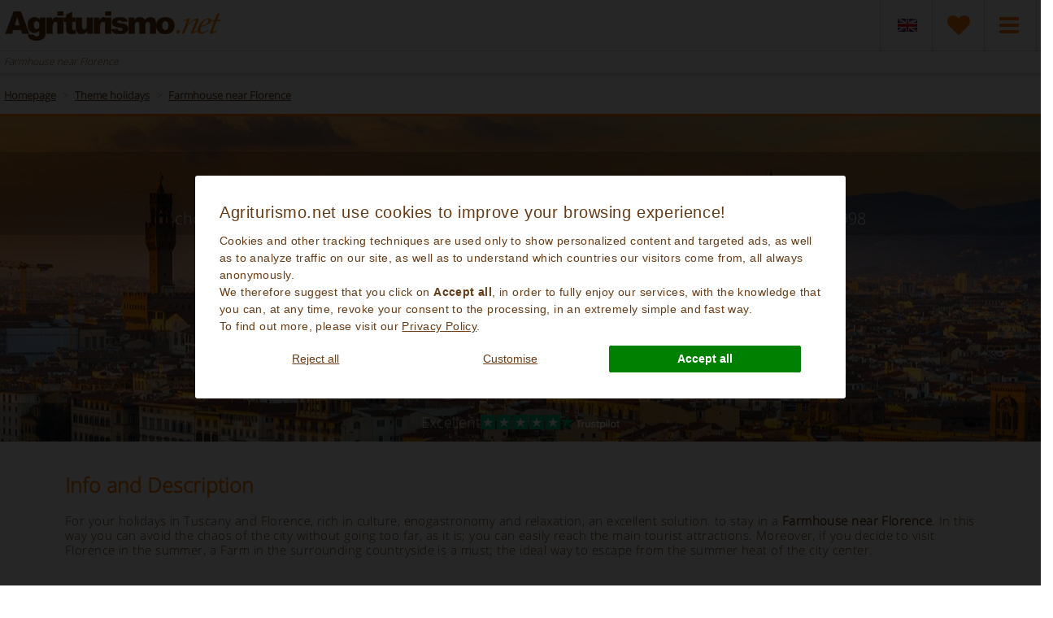

--- FILE ---
content_type: text/html;charset=UTF-8
request_url: https://www.agriturismo.net/theme-holidays/farmhouses-near-florence/
body_size: 63636
content:
<!DOCTYPE html> <html lang="en"> <head> <script>(function(w,d,s,l,i){w[l]=w[l]||[];w[l].push({"gtm.start":new Date().getTime(),event:"gtm.js"});var f=d.getElementsByTagName(s)[0],j=d.createElement(s),dl=l!="dataLayer"?"&l="+l:"";j.async=true;j.src="https://www.googletagmanager.com/gtm.js?id="+i+dl;f.parentNode.insertBefore(j,f)})(window,document,"script","dataLayer","GTM-NGJ6XSWV");window.dataLayer=window.dataLayer||[];window.dataLayer2=window.dataLayer2||[];function gtag(){console.log("GTAG >>> "+JSON.stringify(arguments));dataLayer.push(arguments);dataLayer2.push(arguments)}gtag("consent","default",{ad_storage:"denied",ad_user_data:"denied",ad_personalization:"denied",analytics_storage:"denied",personalization_storage:"denied",functionality_storage:"denied",security_storage:"denied"});</script> <script type="text/javascript" src="/js/cookie-consent-v2.js" defer></script> <meta charset="UTF-8"> <title>Farmhouse near Florence</title> <meta name="Description" content="Farmhouses near Florence. Search among our proposals for Farmhouse, B & B and Holiday Houses the most suitable structure for your holidays in Tuscany near Florence."> <meta name="Keywords" content="farmhouse near Florence; farmhouse near Florence; farm holiday province of Florence;"> <meta name="robots" content="index,follow"/> <meta name="p:domain_verify" content="7423e857ae1fe7e2f31ef64b536d4974"/> <meta name="verify-v1" content="Ef9rbmbY0BMJe2O2D0sLqPNf3Iu/MwLlbf+ZULebeNo="> <meta http-equiv="Content-Type" content="application/xhtml+xml; charset=utf-8"/> <meta property="og:description" content="Farmhouses near Florence. Search among our proposals for Farmhouse, B & B and Holiday Houses the most suitable structure for your holidays in Tuscany near Florence."> <meta property="og:title" content="Farmhouse near Florence"> <meta property="og:url" content="https://www.agriturismo.net/theme-holidays/farmhouses-near-florence/"> <meta property="og:image" content="https://www.agriturismo.net/images/navigazione/classificazioni/126.jpg"> <meta property="fb:app_id" content="495330933826047"/> <meta name="viewport" content="width=device-width, initial-scale = 1.0, maximum-scale=1.0, user-scalable=no, minimal-ui"/> <link rel="shortcut icon" type="image/x-icon" href="/favicon.ico"/> <link rel="alternate" type="application/rss+xml" title="Agriturismo.Net - Last Minute Offers" href="/rss/last_minute.xml"/> <link rel="alternate" type="application/rss+xml" title="Agriturismo.Net - Week-end Offers" href="/rss/weekend.xml"/> <link rel="alternate" type="application/rss+xml" title="Agriturismo.Net - Wellness Offers" href="/rss/wellness.xml"/> <link rel="alternate" type="application/rss+xml" title="Agriturismo.Net - Family Offers" href="/rss/family.xml"/> <link rel="canonical" href="https://www.agriturismo.net/theme-holidays/farmhouses-near-florence/"> <link href='/loader/common.css?ver=0eafffb9f768705fc04d5f5612f03981' rel='stylesheet' type='text/css'/> <link href='/loader/vacanze_tema.css?ver=1ebd8794312f043a703973283c589377' rel='stylesheet' type='text/css'/> <script type='text/javascript' src='/loader/common.js?ver=d205a91da359bc0ecb2ef167ec6ab135'></script> <script type='text/javascript' defer src='/loader/common_a.js?ver=d205a91da359bc0ecb2ef167ec6ab135'></script> <script type='text/javascript' defer src='/loader/vacanze_tema.js?ver=b6056cd682a741c46e530a6e229ec50b'></script> <!--[if lt IE 9]><link rel="stylesheet" type="text/css" href="/css/ie8.css"/><![endif]--> <!--[if IE]><script src="/js/html5.js"></script><![endif]--> <script>var mappa_regioni={toscana:{tooltip:{content:"Tuscany <span>(361)</span>"}},sicilia:{tooltip:{content:"Sicily <span>(62)</span>"}},umbria:{tooltip:{content:"Umbria <span>(60)</span>"}},puglia:{tooltip:{content:"Puglia <span>(46)</span>"}},piemonte:{tooltip:{content:"Piedmont <span>(25)</span>"}},"emilia-romagna":{tooltip:{content:"Emilia Romagna <span>(20)</span>"}},marche:{tooltip:{content:"Marches <span>(19)</span>"}},lazio:{tooltip:{content:"Latium <span>(18)</span>"}},lombardia:{tooltip:{content:"Lombardy <span>(18)</span>"}},veneto:{tooltip:{content:"Veneto <span>(17)</span>"}},campania:{tooltip:{content:"Campania <span>(16)</span>"}},liguria:{tooltip:{content:"Liguria <span>(13)</span>"}},sardegna:{tooltip:{content:"Sardinia <span>(13)</span>"}},"trentino-alto-adige":{tooltip:{content:"Trentino Alto Adige <span>(5)</span>"}},calabria:{tooltip:{content:"Calabria <span>(5)</span>"}},abruzzo:{tooltip:{content:"Abruzzo <span>(3)</span>"}},molise:{tooltip:{content:"Molise <span>(3)</span>"}},basilicata:{tooltip:{content:"Basilicata <span>(2)</span>"}},"friuli-venezia-giulia":{tooltip:{content:"Friuli Venezia Giulia <span>(1)</span>"}}};var suggerimento_flex="Warning: some of the hotels proposed have flexible dates.";var lingua_corrente="eng";var traduzione_dal="from";var traduzione_al="to";var err_ricerca="You must specify a valid zone or name to search for";var err_eta_bimbi="You must specify a valid children age between 0 and 17 years";var ordina_per="Sort by:";var search_url="/search/";var price_idaz=0;var trace_idaz=0;var localizzazionesocial="en_US";var linguaBanner="en";var userLanguage="en";var avantitxt="Next";var trattamentoDatiError="You must give consent to have your personal data processed";var btn_center="Center";var btn_close="Close map";var btn_search_area="New search in area";var inregalo="You will have as gift";var chiudiFiltri="close";var annullaFiltri="Remove filters";var annullaTuttiFiltri="Remove all filters";var searchServizi="Services";var searchZone="Popular destinations";var searchTipologie="Type";var searchPrezzi="Prices";var searchBase="Reservation";var applicaLbl="CONFIRMATION";var direzioneCal="right";</script> <style>@font-face{font-family:'Open Sans';font-style:normal;font-weight:300;src:local('Open Sans Light'),local('OpenSans-Light'),url(/css/fonts/OpenSans-Light.woff) format('woff')}</style> </head> <body> <noscript> <iframe id='noscripttaggoogle' src="https://www.googletagmanager.com/ns.html?id=GTM-N72FGWH" height="0" width="0" style="display:none;visibility:hidden"></iframe> <iframe src="https://www.googletagmanager.com/ns.html?id=GTM-NGJ6XSWV" height="0" width="0" style="display:none;visibility:hidden"></iframe> <img height="1" width="1" style="display:none" src="https://www.facebook.com/tr?id=536329186772099&ev=PageView&noscript=1"/> </noscript> <div id='testdiv' style='height: 1in; left: -100%; position: absolute; top: -100%; width: 1in;'></div> <div id="content"> <header class=" paginaTematica"> <div class="top"> <div class="container"> <div class="row"> <div class="col-sm-12"> <a class="logo" href="/" alt="Agriturismo.net" title="Agriturismo.net"> <img src="/images/sprite_header_box-21.png" alt="Logo Agriturismo.net" title="Logo Agriturismo.net" class='logoHeader'> </a> <nav class="top_nav"> <ul> <li class="dropdown menu-field-6"> <a id="cambia_lingua" href="#" class="dropdown-toggle item05 flags" data-toggle="dropdown" style="overflow: hidden;"><img src="/images/sprite_header_box-21.png" class="flag_box_img flag_img_en" alt="eng flag"></a> <ul class="dropdown-menu flags" aria-labelledby="dropflags"> <li><a href="https://fr.agriturismo.net/vacances-a-theme/fermes-pres-de-florence/" rel="alternate" class="alt_links" ref="fra" hreflang='fr' messaggio="Français"> <div class="flag_box flag_FR" alt="Italie agritourisme "> <span class="txt_lingua">Français</span></div> </a> </li> <li><a href="https://de.agriturismo.net/themen-urlaube/bauernhauser-in-der-nahe-von-florenz/" rel="alternate" class="alt_links" ref="deu" hreflang='de' messaggio="Deutsch"> <div class="flag_box flag_DE" alt="Bauernhof urlaub Italien"> <span class="txt_lingua">Deutsch</span></div> </a> </li> <li><a href="https://es.agriturismo.net/vacaciones-tematicas/casas-rurales-cerca-de-florencia/" rel="alternate" class="alt_links" ref="spa" hreflang='es' messaggio="Español"> <div class="flag_box flag_ES" alt="Agroturismo rural Italia"> <span class="txt_lingua">Español</span></div> </a> </li> <li><a href="https://it.agriturismo.net/vacanze-a-tema/agriturismi-vicino-firenze/" rel="alternate" class="alt_links" ref="ita" hreflang='it' messaggio="Italiano"> <div class="flag_box flag_IT" alt="Agriturismo italia"> <span class="txt_lingua">Italiano</span></div> </a> </li> <li><a href="https://dk.agriturismo.net/tema-ferier/farmhouses-near-florence/" rel="alternate" class="alt_links" ref="dan" hreflang='da' messaggio="Dansk"> <div class="flag_box flag_DK" alt="Dansk"> <span class="txt_lingua">Dansk</span></div> </a> </li> <li><a href="https://hu.agriturismo.net/theme-holidays/tanyak-kozeleben-florence/" rel="alternate" class="alt_links" ref="hun" hreflang='hu' messaggio="Magyarul"> <div class="flag_box flag_HU" alt="Magyarul"> <span class="txt_lingua">Magyarul</span></div> </a> </li> <li><a href="https://nl.agriturismo.net/themavakanties/boerderijen-in-de-buurt-van-florence/" rel="alternate" class="alt_links" ref="ola" hreflang='nl' messaggio="Nederlands"> <div class="flag_box flag_NL" alt="Nederlands"> <span class="txt_lingua">Nederlands</span></div> </a> </li> <li><a href="https://no.agriturismo.net/temaferier/farmhouses-near-florence/" rel="alternate" class="alt_links" ref="nor" hreflang='no' messaggio="Norsk"> <div class="flag_box flag_NO" alt="Norsk"> <span class="txt_lingua">Norsk</span></div> </a> </li> <li><a href="https://po.agriturismo.net/theme-holidays/gospodarstwa-wiejskie-koio-florencji/" rel="alternate" class="alt_links" ref="pol" hreflang='pl' messaggio="Polski"> <div class="flag_box flag_PO" alt="Polski"> <span class="txt_lingua">Polski</span></div> </a> </li> <li><a href="https://ru.agriturismo.net/theme-holidays/farmhouses-near-florence/" rel="alternate" class="alt_links" ref="rus" hreflang='ru' messaggio="русский"> <div class="flag_box flag_RU" alt="русский"> <span class="txt_lingua">русский</span></div> </a> </li> <li><a href="https://sk.agriturismo.net/tematicke-dovolenky/farmhouses-near-florence/" rel="alternate" class="alt_links" ref="svk" hreflang='sk' messaggio="Slovenčine"> <div class="flag_box flag_SK" alt="Slovenčine"> <span class="txt_lingua">Slovenčine</span></div> </a> </li> <li><a href="https://si.agriturismo.net/tema-pocitnic/kmetije-v-blizini-florence/" rel="alternate" class="alt_links" ref="svn" hreflang='sl' messaggio="Slovenščina"> <div class="flag_box flag_SI" alt="Slovenščina"> <span class="txt_lingua">Slovenščina</span></div> </a> </li> <li><a href="https://fi.agriturismo.net/teemalomat/maalaistaloja-lahella-firenzen/" rel="alternate" class="alt_links" ref="fin" hreflang='fi' messaggio="Suomi"> <div class="flag_box flag_FI" alt="Suomi"> <span class="txt_lingua">Suomi</span></div> </a> </li> <li><a href="https://pt.agriturismo.net/feriados-tematicos/casas-de-fazenda-perto-de-florenca/" rel="alternate" class="alt_links" ref="prt" hreflang='pt' messaggio="Português"> <div class="flag_box flag_PT" alt="Português"> <span class="txt_lingua">Português</span></div> </a> </li> <li><a href="https://se.agriturismo.net/tema-semester/bondgardar-nara-florens/" rel="alternate" class="alt_links" ref="swe" hreflang='se' messaggio="Svenska"> <div class="flag_box flag_SE" alt="Svenska"> <span class="txt_lingua">Svenska</span></div> </a> </li> <li><a href="https://br.agriturismo.net/feriados-tematicos/casas-de-fazenda-perto-de-florenca/" rel="alternate" class="alt_links" ref="bra" hreflang='br' messaggio="Brasileira"> <div class="flag_box flag_BR" alt="Brasileira"> <span class="txt_lingua">Brasileira</span></div> </a> </li> </ul> </li> <li class="menu-field-6"> <a class="item01" href="/favorites/"> <label class='cart_anchor' rel='0'></label> <i class="fa fa-heart"></i> </a> </li> <li class="dropdown menu-field-4"> <a id="drop3" href="#" class="dropdown-toggle item04" data-toggle="dropdown"> <span></span> <i class="fa fa-bars"></i> </a> <ul class="dropdown-menu item04" aria-labelledby="drop3"> <li><a href="/about-us/" style="display: inline-block;width: 100%;">About Us</a></li> <li><a href="/service-level-guarantee/" style="display: inline-block;width: 100%;">Service Level Guarantee</a></li> <li><a href="/faq/" style="display: inline-block;width: 100%;">FAQs</a></li> <li><a href="/terms-and-conditions-of-reservation/" style="display: inline-block;width: 100%;">Terms and Conditions of Reservation</a></li> <li><a href="/partnersnew/" style="display: inline-block;width: 100%;">Suggest your property</a></li> <li><a href="/contacts/" style="display: inline-block;width: 100%;">Contact us</a></li> <li><a href="/privacy-policies/" style="display: inline-block;width: 100%;">Privacy policies</a></li> <li><a href="#" id="open_preferences_center" style="display: inline-block;width: 100%;">Cookies Preferences</a></li> </ul> </li> </ul> </nav> <div class="mob_nav"> <div class="triger"> <i class="fa fa-bars triger_open"></i> <i class="fa fa-times triger_close" style="display: none;"></i> </div> </div> </div> </div> </div> </div> </header> <section class="search_panel paginaTematica nascondiMotorePanel"> <div class="mob_x"> <div class="container"> <div class="row"> <h1 class='h1pagineinterne'> Farmhouse near Florence </h1> </div> </div> </div> <hr> </section> <script type="text/javascript">var titolo_classificazione="Farmhouse near Florence";var url_lista_completa_class="Farmhouse near Florence";</script> <section class="info_top_area vacanze_tema paginaIBH24OPZ"> <div class="container"> <ol class="breadcrumb" itemscope itemtype="http://schema.org/BreadcrumbList"> <li itemprop="itemListElement" itemscope itemtype="http://schema.org/ListItem"> <a href="/" itemprop="item"><span itemprop="name">Homepage</span></a> <meta itemprop="position" content="1"/> </li> <li itemprop="itemListElement" itemscope itemtype="http://schema.org/ListItem"> <a href="/theme-holidays/" TITLE="Theme holidays" itemprop=item"><span itemprop="name">Theme holidays</span></a> <meta itemprop="position" content="2"/> </li> <li itemprop="itemListElement" itemscope itemtype="http://schema.org/ListItem"> <a href="/theme-holidays/farmhouses-near-florence/" itemprop="item" title='Farmhouse near Florence'> <span itemprop="name">Farmhouse near Florence</span> </a> <meta itemprop="position" content="3"/> </li> </ol> </div> </section> <section class="hero_wrap vacanze_tema"> <div class="wrap"> <div id="slides-vacanze_tema" class='caricamentolazy' data-src='/images/navigazione/classificazioni/126.jpg'></div> <div> <div class="spot_header"> <h2><b>Farm holidays in the surroundings of Florence</b></h2> <h3>choosing the best villas, B&Bs and Agritourism for your holidays in the countryside, since 1998</h3> </div> <div class="hero_filter_wrap pannello_ricerca " id='pannello_ricerca_hp' style="max-width: 798px"> <div class="filter_container"> <ul> <li id="li_destination"> <div id="destination" class="type_wrap"> <input id="type_pop" class="typeahead testo_ricerca" type="hidden"> </div> <div class="erroredestinazione">Choose your destination</div> </li> <li id="li_checkin" class='checkinHP'> <div class="widget_wrap hp"> <div class='calendariocheck hp calendariocheckIN' id='calendariocheckINCentrale'> <i class="fa fa-calendar"></i> <input type='text' name='calendarioHP1' id='calendarioHP1' class='caleran calendarioinput' placeholder="Check-in" aria-label="Check-in" autocomplete="new-password" autocorrect="off" autocapitalize="off" spellcheck="false" readonly> </div> </div> </li> <li id="li_checkout" class='checkinHP checkinRight'> <div class="widget_wrap hp"> <div class='calendariocheck hp'> <i class="fa fa-calendar"></i> <input type='text' name='calendarioHP2' id='calendarioHP2' class='caleran calendarioinput' placeholder="Check-Out" aria-label="Check-Out" autocomplete="new-password" autocorrect="off" autocapitalize="off" spellcheck="false" readonly> </div> </div> <div class='cancelladate' onclick="cancellaDateRicerca('calendarioHP');">Cancel Dates [X]</div> </li> <li id="li_persons"> <div class="persone persone0 hp" id="pannello_centrale"> <span style='display:none' id='etabimbicentrale' rel='tooltip' messaggio="You must specify a valid children age between 0 and 17 years"></span> <a href="#" id="per_sel" class="persone_icon dropdown-toggle selectIconaBefore" data-toggle="dropdown"> <div> <div class='boxPersone'> <span class="adu">2</span><span> Adults</span> <br> <span class="bam">0</span><span> Children</span> </div> </div> </a> <div class="dropdown-menu persone_drop_down" aria-labelledby="per_sel"> <span class="chiza3"></span> <div class="persone_table"> <div class="persone_tr celare primo" num='1'> <div class="persone_tc"> <div class="spinners persone_spinner"> <span class='titoloselecpersone'>Adults</span> <label class='selectIcona'> <select id="adulti1" class='form-control select_adulti selectpersone'> <option value=1>1</option> <option value=2 selected>2</option> <option value=3>3</option> <option value=4>4</option> <option value=5>5</option> <option value=6>6</option> <option value=7>7</option> <option value=8>8</option> <option value=9>9</option> <option value=10>10</option> <option value=11>11</option> <option value=12>12</option> <option value=13>13</option> <option value=14>14</option> <option value=15>15</option> <option value=16>16</option> <option value=17>17</option> <option value=18>18</option> <option value=19>19</option> <option value=20>20</option> <option value=21>21</option> <option value=22>22</option> <option value=23>23</option> <option value=24>24</option> <option value=25>25</option> <option value=26>26</option> <option value=27>27</option> <option value=28>28</option> <option value=29>29</option> <option value=30>30</option> <option value=31>31</option> <option value=32>32</option> <option value=33>33</option> <option value=34>34</option> <option value=35>35</option> <option value=36>36</option> <option value=37>37</option> <option value=38>38</option> <option value=39>39</option> <option value=40>40</option> <option value=41>41</option> <option value=42>42</option> <option value=43>43</option> <option value=44>44</option> <option value=45>45</option> <option value=46>46</option> <option value=47>47</option> <option value=48>48</option> <option value=49>49</option> <option value=50>50</option> <option value=51>51</option> <option value=52>52</option> <option value=53>53</option> <option value=54>54</option> <option value=55>55</option> <option value=56>56</option> <option value=57>57</option> <option value=58>58</option> <option value=59>59</option> <option value=60>60</option> <option value=61>61</option> <option value=62>62</option> <option value=63>63</option> <option value=64>64</option> <option value=65>65</option> <option value=66>66</option> <option value=67>67</option> <option value=68>68</option> <option value=69>69</option> <option value=70>70</option> <option value=71>71</option> <option value=72>72</option> <option value=73>73</option> <option value=74>74</option> <option value=75>75</option> <option value=76>76</option> <option value=77>77</option> <option value=78>78</option> <option value=79>79</option> <option value=80>80</option> <option value=81>81</option> <option value=82>82</option> <option value=83>83</option> <option value=84>84</option> <option value=85>85</option> <option value=86>86</option> <option value=87>87</option> <option value=88>88</option> <option value=89>89</option> <option value=90>90</option> <option value=91>91</option> <option value=92>92</option> <option value=93>93</option> <option value=94>94</option> <option value=95>95</option> <option value=96>96</option> <option value=97>97</option> <option value=98>98</option> <option value=99>99</option> <option value=100>100</option> <option value=101>101</option> <option value=102>102</option> <option value=103>103</option> <option value=104>104</option> <option value=105>105</option> <option value=106>106</option> <option value=107>107</option> <option value=108>108</option> <option value=109>109</option> <option value=110>110</option> <option value=111>111</option> <option value=112>112</option> <option value=113>113</option> <option value=114>114</option> <option value=115>115</option> <option value=116>116</option> <option value=117>117</option> <option value=118>118</option> <option value=119>119</option> <option value=120>120</option> <option value=121>121</option> <option value=122>122</option> <option value=123>123</option> <option value=124>124</option> <option value=125>125</option> <option value=126>126</option> <option value=127>127</option> <option value=128>128</option> <option value=129>129</option> <option value=130>130</option> <option value=131>131</option> <option value=132>132</option> <option value=133>133</option> <option value=134>134</option> <option value=135>135</option> <option value=136>136</option> <option value=137>137</option> <option value=138>138</option> <option value=139>139</option> <option value=140>140</option> <option value=141>141</option> <option value=142>142</option> <option value=143>143</option> <option value=144>144</option> <option value=145>145</option> <option value=146>146</option> <option value=147>147</option> <option value=148>148</option> <option value=149>149</option> <option value=150>150</option> <option value=151>151</option> <option value=152>152</option> <option value=153>153</option> <option value=154>154</option> <option value=155>155</option> <option value=156>156</option> <option value=157>157</option> <option value=158>158</option> <option value=159>159</option> <option value=160>160</option> <option value=161>161</option> <option value=162>162</option> <option value=163>163</option> <option value=164>164</option> <option value=165>165</option> <option value=166>166</option> <option value=167>167</option> <option value=168>168</option> <option value=169>169</option> <option value=170>170</option> <option value=171>171</option> <option value=172>172</option> <option value=173>173</option> <option value=174>174</option> <option value=175>175</option> <option value=176>176</option> <option value=177>177</option> <option value=178>178</option> <option value=179>179</option> <option value=180>180</option> <option value=181>181</option> <option value=182>182</option> <option value=183>183</option> <option value=184>184</option> <option value=185>185</option> <option value=186>186</option> <option value=187>187</option> <option value=188>188</option> <option value=189>189</option> <option value=190>190</option> <option value=191>191</option> <option value=192>192</option> <option value=193>193</option> <option value=194>194</option> <option value=195>195</option> <option value=196>196</option> <option value=197>197</option> <option value=198>198</option> <option value=199>199</option> <option value=200>200</option> </select> </label> </div> </div> <div class="persone_tc"> <div class="spinners persone_spinner selectIconaAfter"> <span class='titoloselecpersone'>Children</span> <label class='selectIcona'> <select class='form-control select_bambini selectpersone' rel='1' id="bambini1"> <option value=0>0</option> <option value=1>1</option> <option value=2>2</option> <option value=3>3</option> <option value=4>4</option> <option value=5>5</option> <option value=6>6</option> <option value=7>7</option> <option value=8>8</option> <option value=9>9</option> <option value=10>10</option> <option value=11>11</option> <option value=12>12</option> <option value=13>13</option> <option value=14>14</option> <option value=15>15</option> <option value=16>16</option> <option value=17>17</option> <option value=18>18</option> <option value=19>19</option> <option value=20>20</option> <option value=21>21</option> <option value=22>22</option> <option value=23>23</option> <option value=24>24</option> <option value=25>25</option> <option value=26>26</option> <option value=27>27</option> <option value=28>28</option> <option value=29>29</option> <option value=30>30</option> <option value=31>31</option> <option value=32>32</option> <option value=33>33</option> <option value=34>34</option> <option value=35>35</option> <option value=36>36</option> <option value=37>37</option> <option value=38>38</option> <option value=39>39</option> <option value=40>40</option> </select> </label> </div> </div> </div> </div> <div class='contenitoreselectetabambini'> <div class="persone_table etabimbimotore"> <div class="persone_tr celare primo" num='1'> <div class="persone_tc etabimbi clearfix"> Children's age <ul class="eta_dei_bambini" id="etabambini1"> </ul> </div> </div> </div> </div> <div class="persone_table last"> <a href='javascript:;' rel="nofollow" class="btn pulsanteArancio chiudimenupersone">Done</a> </div> </div> </div> </li> <li id="li_button"> <button type="button" class="btn cerca_btn hp" id='motoreCentrale' url='/theme-holidays/farmhouses-near-florence/complete-accommodation-list/'><i class="fa fa-angle-right"></i>Search</button> </li> </ul> </div> </div> <div class="row recensioni-box-header"> <div class="col-sm-12"> <div style="display: flex; justify-content: center; align-items: center; gap: 12px; margin-top: 5px;"> <div style="color: white; font-size: 18px; margin: -5px 0 0 0;">Excellent</div> <div> <a href="https://trustpilot.com/review/www.agriturismo.net" target="_blank"> <svg role="img" aria-labelledby="starRating" viewBox="0 0 251 46" xmlns="http://www.w3.org/2000/svg" style="height: 18px;"> <g> <path fill="#00b67a" d="M0 46.33h46.38V0H0z"></path> <path d="M39.53 19.71L13.23 38.8l3.84-11.8L7.02 19.71h12.42l3.84-11.8 3.84 11.8h12.42zM23.28 31.51l7.18-1.51 2.86 8.8L23.28 31.51z" fill="#FFF"></path> </g> <g> <path fill="#00b67a" d="M51.25 46.33h46.38V0H51.25z"></path> <path d="M74.99 31.33L81.15 30 84 39l-9.66-7.2L64.3 39l3.9-11.84L58 19.84h12.61L74.5 8l3.9 11.84H91L74.99 31.33z" fill="#FFF"></path> </g> <g> <path fill="#00b67a" d="M102.53 46.33h46.38V0h-46.38z"></path> <path d="M142.07 19.71l-26.3 19.09 3.84-11.8-10.05-7.29h12.42l3.84-11.8 3.84 11.8h12.42zM125.81 31.51l7.18-1.51 2.86 8.8-10.05-7.29z" fill="#FFF"></path> </g> <g> <path fill="#00b67a" d="M153.82 46.33h46.38V0h-46.38z"></path> <path d="M193.35 19.71l-26.3 19.09 3.84-11.8-10.05-7.29h12.42l3.84-11.8 3.84 11.8h12.42zM177.09 31.51l7.18-1.51 2.86 8.8-10.05-7.29z" fill="#FFF"></path> </g> <g> <path fill="#00b67a" d="M205.06 46.33h46.38V0h-46.38z"></path> <path d="M244.6 19.71l-26.3 19.09 3.84-11.8-10.05-7.29h12.42l3.84-11.8 3.84 11.8h12.42zm-16.26 11.8l7.18-1.51 2.86 8.8-10.05-7.29z" fill="#FFF"></path> </g> </svg> </a> </div> <div style="margin: -1px 0 0 0;"> <a href="https://trustpilot.com/review/www.agriturismo.net" target="_blank"> <svg role="img" aria-labelledby="trustpilotLogo-wzh6td3fx7" viewBox="0 0 126 31" xmlns="http://www.w3.org/2000/svg" style="height: 18px;"> <title>Trustpilot</title> <path d="M33.074774 11.07005H45.81806v2.364196h-5.010656v13.290316h-2.755306V13.434246h-4.988435V11.07005h.01111zm12.198892 4.319629h2.355341v2.187433h.04444c.077771-.309334.222203-.60762.433295-.894859.211092-.287239.466624-.56343.766597-.79543.299972-.243048.633276-.430858.999909-.585525.366633-.14362.744377-.220953 1.12212-.220953.288863 0 .499955.011047.611056.022095.1111.011048.222202.033143.344413.04419v2.408387c-.177762-.033143-.355523-.055238-.544395-.077333-.188872-.022096-.366633-.033143-.544395-.033143-.422184 0-.822148.08838-1.199891.254096-.377744.165714-.699936.41981-.977689.740192-.277753.331429-.499955.729144-.666606 1.21524-.166652.486097-.244422 1.03848-.244422 1.668195v5.39125h-2.510883V15.38968h.01111zm18.220567 11.334883H61.02779v-1.579813h-.04444c-.311083.574477-.766597 1.02743-1.377653 1.369908-.611055.342477-1.233221.51924-1.866497.51924-1.499864 0-2.588654-.364573-3.25526-1.104765-.666606-.740193-.999909-1.856005-.999909-3.347437V15.38968h2.510883v6.948968c0 .994288.188872 1.701337.577725 2.1101.377744.408763.922139.618668 1.610965.618668.533285 0 .96658-.077333 1.322102-.243048.355524-.165714.644386-.37562.855478-.65181.222202-.265144.377744-.596574.477735-.972194.09999-.37562.144431-.784382.144431-1.226288v-6.573349h2.510883v11.323836zm4.27739-3.634675c.07777.729144.355522 1.237336.833257 1.535623.488844.287238 1.06657.441905 1.744286.441905.233312 0 .499954-.022095.799927-.055238.299973-.033143.588836-.110476.844368-.209905.266642-.099429.477734-.254096.655496-.452954.166652-.198857.244422-.452953.233312-.773335-.01111-.320381-.133321-.585525-.355523-.784382-.222202-.209906-.499955-.364573-.844368-.497144-.344413-.121525-.733267-.232-1.17767-.320382-.444405-.088381-.888809-.18781-1.344323-.287239-.466624-.099429-.922138-.232-1.355432-.37562-.433294-.14362-.822148-.342477-1.166561-.596573-.344413-.243048-.622166-.56343-.822148-.950097-.211092-.386668-.311083-.861716-.311083-1.436194 0-.618668.155542-1.12686.455515-1.54667.299972-.41981.688826-.75124 1.14434-1.005336.466624-.254095.97769-.430858 1.544304-.541334.566615-.099429 1.11101-.154667 1.622075-.154667.588836 0 1.15545.066286 1.688736.18781.533285.121524 1.02213.320381 1.455423.60762.433294.276191.788817.640764 1.07768 1.08267.288863.441905.466624.98324.544395 1.612955h-2.621984c-.122211-.596572-.388854-1.005335-.822148-1.204193-.433294-.209905-.933248-.309334-1.488753-.309334-.177762 0-.388854.011048-.633276.04419-.244422.033144-.466624.088382-.688826.165715-.211092.077334-.388854.198858-.544395.353525-.144432.154667-.222203.353525-.222203.60762 0 .309335.111101.552383.322193.740193.211092.18781.488845.342477.833258.475048.344413.121524.733267.232 1.177671.320382.444404.088381.899918.18781 1.366542.287239.455515.099429.899919.232 1.344323.37562.444404.14362.833257.342477 1.17767.596573.344414.254095.622166.56343.833258.93905.211092.37562.322193.850668.322193 1.40305 0 .673906-.155541 1.237336-.466624 1.712385-.311083.464001-.711047.850669-1.199891 1.137907-.488845.28724-1.04435.508192-1.644295.640764-.599946.132572-1.199891.198857-1.788727.198857-.722156 0-1.388762-.077333-1.999818-.243048-.611056-.165714-1.14434-.408763-1.588745-.729144-.444404-.33143-.799927-.740192-1.05546-1.226289-.255532-.486096-.388853-1.071621-.411073-1.745528h2.533103v-.022095zm8.288135-7.700208h1.899828v-3.402675h2.510883v3.402675h2.26646v1.867052h-2.26646v6.054109c0 .265143.01111.486096.03333.684954.02222.18781.07777.353524.155542.486096.07777.132572.199981.232.366633.298287.166651.066285.377743.099428.666606.099428.177762 0 .355523 0 .533285-.011047.177762-.011048.355523-.033143.533285-.077334v1.933338c-.277753.033143-.555505.055238-.811038.088381-.266642.033143-.533285.04419-.811037.04419-.666606 0-1.199891-.066285-1.599855-.18781-.399963-.121523-.722156-.309333-.944358-.552381-.233313-.243049-.377744-.541335-.466625-.905907-.07777-.364573-.13332-.784383-.144431-1.248384v-6.683825h-1.899827v-1.889147h-.02222zm8.454788 0h2.377562V16.9253h.04444c.355523-.662858.844368-1.12686 1.477644-1.414098.633276-.287239 1.310992-.430858 2.055369-.430858.899918 0 1.677625.154667 2.344231.475048.666606.309335 1.222111.740193 1.666515 1.292575.444405.552382.766597 1.193145.9888 1.92229.222202.729145.333303 1.513527.333303 2.3421 0 .762288-.099991 1.50248-.299973 2.20953-.199982.718096-.499955 1.347812-.899918 1.900194-.399964.552383-.911029.98324-1.533194 1.31467-.622166.33143-1.344323.497144-2.18869.497144-.366634 0-.733267-.033143-1.0999-.099429-.366634-.066286-.722157-.176762-1.05546-.320381-.333303-.14362-.655496-.33143-.933249-.56343-.288863-.232-.522175-.497144-.722157-.79543h-.04444v5.656393h-2.510883V15.38968zm8.77698 5.67849c0-.508193-.06666-1.005337-.199981-1.491433-.133321-.486096-.333303-.905907-.599946-1.281527-.266642-.37562-.599945-.673906-.988799-.894859-.399963-.220953-.855478-.342477-1.366542-.342477-1.05546 0-1.855387.364572-2.388672 1.093717-.533285.729144-.799928 1.701337-.799928 2.916578 0 .574478.066661 1.104764.211092 1.59086.144432.486097.344414.905908.633276 1.259432.277753.353525.611056.629716.99991.828574.388853.209905.844367.309334 1.355432.309334.577725 0 1.05546-.121524 1.455423-.353525.399964-.232.722157-.541335.97769-.905907.255531-.37562.444403-.79543.555504-1.270479.099991-.475049.155542-.961145.155542-1.458289zm4.432931-9.99812h2.510883v2.364197h-2.510883V11.07005zm0 4.31963h2.510883v11.334883h-2.510883V15.389679zm4.755124-4.31963h2.510883v15.654513h-2.510883V11.07005zm10.210184 15.963847c-.911029 0-1.722066-.154667-2.433113-.452953-.711046-.298287-1.310992-.718097-1.810946-1.237337-.488845-.530287-.866588-1.160002-1.12212-1.889147-.255533-.729144-.388854-1.535622-.388854-2.408386 0-.861716.133321-1.657147.388853-2.386291.255533-.729145.633276-1.35886 1.12212-1.889148.488845-.530287 1.0999-.93905 1.810947-1.237336.711047-.298286 1.522084-.452953 2.433113-.452953.911028 0 1.722066.154667 2.433112.452953.711047.298287 1.310992.718097 1.810947 1.237336.488844.530287.866588 1.160003 1.12212 1.889148.255532.729144.388854 1.524575.388854 2.38629 0 .872765-.133322 1.679243-.388854 2.408387-.255532.729145-.633276 1.35886-1.12212 1.889147-.488845.530287-1.0999.93905-1.810947 1.237337-.711046.298286-1.522084.452953-2.433112.452953zm0-1.977528c.555505 0 1.04435-.121524 1.455423-.353525.411074-.232.744377-.541335 1.01102-.916954.266642-.37562.455513-.806478.588835-1.281527.12221-.475049.188872-.961145.188872-1.45829 0-.486096-.066661-.961144-.188872-1.44724-.122211-.486097-.322193-.905907-.588836-1.281527-.266642-.37562-.599945-.673907-1.011019-.905907-.411074-.232-.899918-.353525-1.455423-.353525-.555505 0-1.04435.121524-1.455424.353525-.411073.232-.744376.541334-1.011019.905907-.266642.37562-.455514.79543-.588835 1.281526-.122211.486097-.188872.961145-.188872 1.447242 0 .497144.06666.98324.188872 1.458289.12221.475049.322193.905907.588835 1.281527.266643.37562.599946.684954 1.01102.916954.411073.243048.899918.353525 1.455423.353525zm6.4883-9.66669h1.899827v-3.402674h2.510883v3.402675h2.26646v1.867052h-2.26646v6.054109c0 .265143.01111.486096.03333.684954.02222.18781.07777.353524.155541.486096.077771.132572.199982.232.366634.298287.166651.066285.377743.099428.666606.099428.177762 0 .355523 0 .533285-.011047.177762-.011048.355523-.033143.533285-.077334v1.933338c-.277753.033143-.555505.055238-.811038.088381-.266642.033143-.533285.04419-.811037.04419-.666606 0-1.199891-.066285-1.599855-.18781-.399963-.121523-.722156-.309333-.944358-.552381-.233313-.243049-.377744-.541335-.466625-.905907-.07777-.364573-.133321-.784383-.144431-1.248384v-6.683825h-1.899827v-1.889147h-.02222z" fill="#191919" style="fill: white;"></path> <path fill="#00B67A" d="M30.141707 11.07005H18.63164L15.076408.177071l-3.566342 10.892977L0 11.059002l9.321376 6.739063-3.566343 10.88193 9.321375-6.728016 9.310266 6.728016-3.555233-10.88193 9.310266-6.728016z"></path> <path fill="#005128" d="M21.631369 20.26169l-.799928-2.463625-5.755033 4.153914z"></path> </svg> </a> </div> </div> </div> </div> </div> </div> </section> <section class="info_white_area articoli_vacanze_tema"> <div class="container"> <div class="row lista-completa corpo_recensioni"> <div class="col-sm-12"> <h2 class="h2neltesto">Info and Description</h2> <p>For your holidays in Tuscany and Florence, rich in culture, enogastronomy and relaxation, an excellent solution. to stay in a <strong>Farmhouse near Florence</strong>. In this way you can avoid the chaos of the city without going too far, as it is; you can easily reach the main tourist attractions. Moreover, if you decide to visit Florence in the summer, a Farm in the surrounding countryside is a must; the ideal way to escape from the summer heat of the city center.</p> <h2 class="h2neltesto">Variety of Agriturismo offer near Florence</h2> <p>Many <strong>Farmhouses near Florence</strong>, surrounded by the green hills of <a href="/tuscany/" title="Farmhouse, B &amp; B, Holiday Homes in Chianti">Chianti</a> and <a href="/tuscany/" title="Farmhouse, B &amp; B, Holiday Homes in Mugello">Mugello</a>, are old noble residences converted into elegant accommodation facilities, such as <strong>Relais, Villas and Castles</strong>, ideal for a <a href="/theme-holidays/romantic-escape-in-farmhouse/">romantic escape</a>. Of course, there are also cheaper solutions and in a real country style, such as the typical <strong>Tuscan Farmhouses, Bed and Breakfast</strong> , <a href="/theme-holidays/tuscan-riding-farm/" title="Farmhouse with riding school in Tuscany">Farmhouses with stables</a> or <a href="/theme-holidays/tuscan-farmhouse-with-educational-farm/" title="Educational Farms in Tuscany">Educational Farms</a> for family vacations and vacations with children.</p> <h2 class="h2neltesto">Farmhouses near Florence among art, food and wine and sport</h2> <p>If you choose a <strong>Farm</strong> certainly it is because you would like to get in touch with nature: in the morning you could in fact wake up in the peace and tranquility of the countryside and make hearty breakfasts with typical products of the farm or local; in the evening you could relax after a day spent visiting monuments, museums and other beauties of this wonderful Renaissance city or other nearby towns and cities, easily reachable, such as <strong>Fiesole</strong>, <strong>Pisa</strong><strong>,</strong> <strong>Lucca</strong> or <strong>Siena</strong>.</p> <p>If you love <strong>outdoor activities</strong> and <strong>sport</strong>, do not miss the opportunity of a race or a trekking session among the famous and beautiful Florentine hills, as well as a nice walk on foot, by bike or on horseback to explore the surroundings of the city. Finally, why don't you give yourself a <strong>tasting of typical local products</strong>, having dinner in a <a href="/theme-holidays/tuscan-farmhouse-with-restaurant/" title="Farmhouse with restaurant in Tuscany">Farmhouse with restaurant</a>?&nbsp;</p> <p>Look at our offers of <strong>Farmhouses near Florence</strong> and book your <strong>holidays in Tuscany</strong>!</p> </div> </div> </div> </section> <section class="separatore_mini2 height0"></section> <div class="info_white_area section-2-homepage"> <div class="container" id="sec01"> <div class="row"> <script type="text/javascript">strutturePerRiga=4;strutturePerScroll=4;righeSlideStrutture=1;$(document).ready(function(){$(".struttureHL").on("init",function(event,slick){if($(".struttureHL").isOnScreen()){$(".lazyFotoStruttureHL").lazy({bind:"event",afterLoad:function(element){element.parent(".previewImage").addClass("previewImageNOBefore");element.removeClass("preview-loading");element.removeClass("lazyFotoStruttureHL")}})}});$(".struttureHL").slick({infinite:true,dots:true,speed:1200,variableWidth:true,autoplay:false,autoplaySpeed:10000,pauseOnFocus:true,pauseOnHover:true,rows:righeSlideStrutture,slidesPerRow:strutturePerRiga,centerMode:false,responsive:[{breakpoint:1480,settings:{slidesPerRow:strutturePerRiga<=3?strutturePerRiga:3,dots:true,autoplay:false,centerMode:false}},{breakpoint:1150,settings:{slidesPerRow:strutturePerRiga<=2?strutturePerRiga:2,dots:true,autoplay:false,centerMode:false}},{breakpoint:900,settings:{slidesPerRow:1,dots:false,autoplay:false,centerMode:true}},{breakpoint:480,settings:{slidesPerRow:1,dots:false,autoplay:false,centerMode:true,centerPadding:"80px"}},{breakpoint:360,settings:{slidesPerRow:1,dots:false,autoplay:false,centerMode:true,centerPadding:"40px"}}]});$(".struttureHL").on("beforeChange",function(event,slick,currentSlide,nextSlide){$(".lazyFotoStruttureHL").lazy({bind:"event",afterLoad:function(element){element.parent(".previewImage").addClass("previewImageNOBefore");element.removeClass("preview-loading");element.removeClass("lazyFotoStruttureHL")}})})});</script> <a name='listaraccomandate' id='listaraccomandate'></a> <section class="info_white_area"> <div class="container"> <div class="row"> <div class="col-sm-12 " style='width:100%;text-align:center'> <h2><span>Highlighted Properties</span> - Farmhouse near Florence</h2> <section class="vacanze_tema_slick struttureHL slider"> <div class="item"> <div class="favorite " ref="1009" id='favorite_1009' title="add to favorites!" alt="add to favorites!"></div> <div class="item_f"> <div class="discount"><strong>-5</strong>%</div> <a href="/rufina-1009/" target="_blank"> <div class='cambiafoto previewImage' id="item-1" idaz='1009' numero='1' url='/rufina-1009/' immagine='https://www.agriturismo.net/thumbs/anteprime/rufina-1009.png' style='background-color:#efefef;text-align:center;background-position-y:center;background-position-x:center;background-repeat: no-repeat'> <img src='[data-uri]' data-src="https://www.agriturismo.net/thumbs/anteprime/rufina-1009.png" class="preview-loading lazyFotoStruttureHL" data-ste='https://www.agriturismo.net/thumbs/anteprime/rufina-1009.png'> </div> </a> <a href="javascript:;" class='cambiafotoprev' rel='1' id='hrefprev1' numero=0 ImgSlideStruttureHL='https://www.agriturismo.net/thumbs/gallerie/rufina-1009/homepage-16326.png?w=455&h=261#https://www.agriturismo.net/thumbs/gallerie/rufina-1009/rooms-for-rent-for-holidays-in-a-farmhouse-near-arezzo.png?w=455&h=261#https://www.agriturismo.net/thumbs/gallerie/rufina-1009/agriturismo-in-rufina-organizes-tuscan-cooking-courses.png?w=455&h=261#https://www.agriturismo.net/thumbs/gallerie/rufina-1009/rooms-for-rent-for-holidays-in-a-farmhouse-near-florence-16332.png?w=455&h=261#https://www.agriturismo.net/thumbs/gallerie/rufina-1009/farmhouse-in-rufina-in-tuscany-organizes-typical-tuscan-dinners.png?w=455&h=261#https://www.agriturismo.net/thumbs/gallerie/rufina-1009/cooking-lessons-in-a-farmhouse-in-rufina-in-tuscany-16335.png?w=455&h=261#https://www.agriturismo.net/thumbs/gallerie/rufina-1009/farmhouse-with-large-outdoor-spaces-in-tuscany-16339.png?w=455&h=261#https://www.agriturismo.net/thumbs/gallerie/rufina-1009/rooms-for-rent-in-a-farmhouse-with-vineyards-in-tuscany.png?w=455&h=261#https://www.agriturismo.net/thumbs/gallerie/rufina-1009/farmhouse-in-tuscany-with-large-outdoor-spaces-16342.png?w=455&h=261#https://www.agriturismo.net/thumbs/gallerie/rufina-1009/farmhouse-in-tuscany-with-large-outdoor-spaces-16342.png?w=455&h=261#https://www.agriturismo.net/thumbs/gallerie/rufina-1009/farmhouse-in-tuscany-with-seasonal-products.png?w=455&h=261#https://www.agriturismo.net/thumbs/gallerie/rufina-1009/cooking-courses-on-a-farm-in-rufina-in-tuscany-16347.png?w=455&h=261#https://www.agriturismo.net/thumbs/gallerie/rufina-1009/double-room-bistino-16348.png?w=455&h=261#https://www.agriturismo.net/thumbs/gallerie/rufina-1009/farmhouse-with-swimming-pool-and-large-outdoor-spaces-in-rufina-in-tuscany-16350.png?w=455&h=261#https://www.agriturismo.net/thumbs/gallerie/rufina-1009/farmhouse-in-tuscany-with-large-outdoor-spaces-16354.png?w=455&h=261#https://www.agriturismo.net/thumbs/gallerie/rufina-1009/farmhouse-with-swimming-pool-in-rufina-in-tuscany-16355.png?w=455&h=261#https://www.agriturismo.net/thumbs/gallerie/rufina-1009/production-and-tasting-of-oil-on-a-farm-in-tuscany-16359.png?w=455&h=261#https://www.agriturismo.net/thumbs/gallerie/rufina-1009/homepage-16367.png?w=455&h=261#https://www.agriturismo.net/thumbs/gallerie/rufina-1009/homepage-16368.png?w=455&h=261#https://www.agriturismo.net/thumbs/gallerie/rufina-1009/homepage-16369.png?w=455&h=261#https://www.agriturismo.net/thumbs/gallerie/rufina-1009/farmhouse-with-swimming-pool-and-large-outdoor-spaces-in-rufina-in-tuscany-16370.png?w=455&h=261#https://www.agriturismo.net/thumbs/gallerie/rufina-1009/farmhouse-with-large-outdoor-spaces-in-tuscany-16372.png?w=455&h=261#https://www.agriturismo.net/thumbs/gallerie/rufina-1009/double-room-bistino-16377.png?w=455&h=261#https://www.agriturismo.net/thumbs/gallerie/rufina-1009/homepage-16378.png?w=455&h=261#https://www.agriturismo.net/thumbs/gallerie/rufina-1009/double-room-bistino-16379.png?w=455&h=261#https://www.agriturismo.net/thumbs/gallerie/rufina-1009/double-room-bistino-16380.png?w=455&h=261#https://www.agriturismo.net/thumbs/gallerie/rufina-1009/double-room-bistino-16381.png?w=455&h=261#https://www.agriturismo.net/thumbs/gallerie/rufina-1009/homepage-16382.png?w=455&h=261#https://www.agriturismo.net/thumbs/gallerie/rufina-1009/double-room-bistino-16383.png?w=455&h=261#https://www.agriturismo.net/thumbs/gallerie/rufina-1009/double-room-cincio-16384.png?w=455&h=261#https://www.agriturismo.net/thumbs/gallerie/rufina-1009/double-room-cincio-16385.png?w=455&h=261#https://www.agriturismo.net/thumbs/gallerie/rufina-1009/double-room-cincio-16385.png?w=455&h=261#https://www.agriturismo.net/thumbs/gallerie/rufina-1009/double-room-cincio-16386.png?w=455&h=261#https://www.agriturismo.net/thumbs/gallerie/rufina-1009/double-room-cincio-16387.png?w=455&h=261#https://www.agriturismo.net/thumbs/gallerie/rufina-1009/double-room-cincio-16387.png?w=455&h=261#https://www.agriturismo.net/thumbs/gallerie/rufina-1009/double-room-cincio-16388.png?w=455&h=261#https://www.agriturismo.net/thumbs/gallerie/rufina-1009/apartment-fiore-16389.png?w=455&h=261#https://www.agriturismo.net/thumbs/gallerie/rufina-1009/apartment-fiore-16390.png?w=455&h=261#https://www.agriturismo.net/thumbs/gallerie/rufina-1009/apartment-fiore-16391.png?w=455&h=261#https://www.agriturismo.net/thumbs/gallerie/rufina-1009/apartment-fiore-16391.png?w=455&h=261#https://www.agriturismo.net/thumbs/gallerie/rufina-1009/apartment-fiore-16392.png?w=455&h=261#https://www.agriturismo.net/thumbs/gallerie/rufina-1009/apartment-fiore-16393.png?w=455&h=261#https://www.agriturismo.net/thumbs/gallerie/rufina-1009/apartment-fiore-16394.png?w=455&h=261#https://www.agriturismo.net/thumbs/gallerie/rufina-1009/apartment-fiore-16395.png?w=455&h=261#https://www.agriturismo.net/thumbs/gallerie/rufina-1009/apartment-fiore-16396.png?w=455&h=261#https://www.agriturismo.net/thumbs/gallerie/rufina-1009/apartment-fiore-16397.png?w=455&h=261#https://www.agriturismo.net/thumbs/gallerie/rufina-1009/apartment-fiore-16398.png?w=455&h=261#https://www.agriturismo.net/thumbs/gallerie/rufina-1009/apartment-fiore-16399.png?w=455&h=261#https://www.agriturismo.net/thumbs/gallerie/rufina-1009/apartment-fiore-16399.png?w=455&h=261#https://www.agriturismo.net/thumbs/gallerie/rufina-1009/holiday-apartments-in-farmhouse-in-rufina-in-tuscany-16400.png?w=455&h=261#https://www.agriturismo.net/thumbs/gallerie/rufina-1009/holiday-apartments-in-farmhouse-in-rufina-in-tuscany-16400.png?w=455&h=261#https://www.agriturismo.net/thumbs/gallerie/rufina-1009/apartment-fiore-16401.png?w=455&h=261#https://www.agriturismo.net/thumbs/gallerie/rufina-1009/apartment-fiore-16402.png?w=455&h=261#https://www.agriturismo.net/thumbs/gallerie/rufina-1009/apartment-fiore-16403.png?w=455&h=261#https://www.agriturismo.net/thumbs/gallerie/rufina-1009/apartment-fiore-16404.png?w=455&h=261#https://www.agriturismo.net/thumbs/gallerie/rufina-1009/apartment-fiore-16405.png?w=455&h=261#https://www.agriturismo.net/thumbs/gallerie/rufina-1009/apartment-fiore-16406.png?w=455&h=261#https://www.agriturismo.net/thumbs/gallerie/rufina-1009/apartment-fiore-16407.png?w=455&h=261#https://www.agriturismo.net/thumbs/gallerie/rufina-1009/double-room-paleo-16408.png?w=455&h=261#https://www.agriturismo.net/thumbs/gallerie/rufina-1009/double-room-paleo-16409.png?w=455&h=261#https://www.agriturismo.net/thumbs/gallerie/rufina-1009/double-room-paleo-16410.png?w=455&h=261#https://www.agriturismo.net/thumbs/gallerie/rufina-1009/double-room-paleo-16411.png?w=455&h=261#https://www.agriturismo.net/thumbs/gallerie/rufina-1009/holiday-apartments-on-a-farm-in-tuscany.png?w=455&h=261#https://www.agriturismo.net/thumbs/gallerie/rufina-1009/double-room-paleo-16413.png?w=455&h=261#https://www.agriturismo.net/thumbs/gallerie/rufina-1009/double-room-paleo-16415.png?w=455&h=261#https://www.agriturismo.net/thumbs/gallerie/rufina-1009/apartment-rubino-16416.png?w=455&h=261#https://www.agriturismo.net/thumbs/gallerie/rufina-1009/apartment-rubino-16417.png?w=455&h=261#https://www.agriturismo.net/thumbs/gallerie/rufina-1009/apartment-rubino-16418.png?w=455&h=261#https://www.agriturismo.net/thumbs/gallerie/rufina-1009/apartment-rubino-16419.png?w=455&h=261#https://www.agriturismo.net/thumbs/gallerie/rufina-1009/apartment-rubino-16420.png?w=455&h=261#https://www.agriturismo.net/thumbs/gallerie/rufina-1009/apartment-rubino-16421.png?w=455&h=261#https://www.agriturismo.net/thumbs/gallerie/rufina-1009/apartment-rubino-16422.png?w=455&h=261#https://www.agriturismo.net/thumbs/gallerie/rufina-1009/apartment-rubino-16423.png?w=455&h=261#https://www.agriturismo.net/thumbs/gallerie/rufina-1009/apartment-rubino-16423.png?w=455&h=261#https://www.agriturismo.net/thumbs/gallerie/rufina-1009/apartment-rubino-16424.png?w=455&h=261#https://www.agriturismo.net/thumbs/gallerie/rufina-1009/apartment-rubino-16425.png?w=455&h=261#https://www.agriturismo.net/thumbs/gallerie/rufina-1009/apartment-rubino-16426.png?w=455&h=261#https://www.agriturismo.net/thumbs/gallerie/rufina-1009/apartment-zeffera-16427.png?w=455&h=261#https://www.agriturismo.net/thumbs/gallerie/rufina-1009/rooms-for-rent-for-holidays-in-a-farmhouse-near-florence-16428.png?w=455&h=261#https://www.agriturismo.net/thumbs/gallerie/rufina-1009/rooms-for-rent-for-holidays-in-a-farmhouse-near-florence-16428.png?w=455&h=261#https://www.agriturismo.net/thumbs/gallerie/rufina-1009/apartment-zeffera-16429.png?w=455&h=261#https://www.agriturismo.net/thumbs/gallerie/rufina-1009/apartment-zeffera-16430.png?w=455&h=261#https://www.agriturismo.net/thumbs/gallerie/rufina-1009/apartment-zeffera-16431.png?w=455&h=261#https://www.agriturismo.net/thumbs/gallerie/rufina-1009/apartment-zeffera-16431.png?w=455&h=261#https://www.agriturismo.net/thumbs/gallerie/rufina-1009/apartment-zeffera-16432.png?w=455&h=261#https://www.agriturismo.net/thumbs/gallerie/rufina-1009/apartment-zeffera-16433.png?w=455&h=261#https://www.agriturismo.net/thumbs/gallerie/rufina-1009/apartment-zeffera-16434.png?w=455&h=261#https://www.agriturismo.net/thumbs/gallerie/rufina-1009/apartment-zeffera-16435.png?w=455&h=261#https://www.agriturismo.net/thumbs/gallerie/rufina-1009/farmhouse-near-arezzo-in-tuscany-1019385427.png?w=455&h=261#https://www.agriturismo.net/thumbs/gallerie/rufina-1009/farmhouse-near-arezzo-in-tuscany-1019385427.png?w=455&h=261#https://www.agriturismo.net/thumbs/gallerie/rufina-1009/agriturismo-offers-bike-routes-in-tuscany-1019385428.png?w=455&h=261#https://www.agriturismo.net/thumbs/gallerie/rufina-1009/agriturismo-offers-bike-routes-in-tuscany-1019385428.png?w=455&h=261#https://www.agriturismo.net/thumbs/gallerie/rufina-1009/ideal-farmhouse-for-cycle-tourists-visiting-tuscany.png?w=455&h=261#https://www.agriturismo.net/thumbs/gallerie/rufina-1009/farmhouse-for-cycle-tourists-visiting-tuscany.png?w=455&h=261#https://www.agriturismo.net/thumbs/gallerie/rufina-1009/ideal-farmhouse-for-cycle-tourists-visiting-chianti-1019385431.png?w=455&h=261#https://www.agriturismo.net/thumbs/gallerie/rufina-1009/relaxation-for-cycle-tourists-visiting-chianti-in-tuscany.png?w=455&h=261#https://www.agriturismo.net/thumbs/gallerie/rufina-1009/production-and-tasting-of-oil-on-a-farm-in-tuscany-1019385433.png?w=455&h=261#https://www.agriturismo.net/thumbs/gallerie/rufina-1009/production-and-tasting-of-oil-on-a-farm-in-tuscany-1019385433.png?w=455&h=261#https://www.agriturismo.net/thumbs/gallerie/rufina-1009/production-and-tasting-of-oil-on-a-farm-in-tuscany-1019385434.png?w=455&h=261#https://www.agriturismo.net/thumbs/gallerie/rufina-1009/production-and-tasting-of-oil-on-a-farm-in-tuscany-1019385434.png?w=455&h=261#https://www.agriturismo.net/thumbs/gallerie/rufina-1009/the-farm-produces-oil-and-organizes-tastings-in-the-farmhouse.png?w=455&h=261#https://www.agriturismo.net/thumbs/gallerie/rufina-1009/wine-tastings-in-tuscany-at-agriturismo-in-rufina-1019385436.png?w=455&h=261#https://www.agriturismo.net/thumbs/gallerie/rufina-1009/wine-tastings-in-tuscany-at-agriturismo-in-rufina-1019385436.png?w=455&h=261#https://www.agriturismo.net/thumbs/gallerie/rufina-1009/agriturismo-in-tuscany-organizes-tastings-of-its-own-wine-production-1019385437.png?w=455&h=261#https://www.agriturismo.net/thumbs/gallerie/rufina-1009/farmhouse-in-tuscany-produces-wine-and-organizes-tastings.png?w=455&h=261#https://www.agriturismo.net/thumbs/gallerie/rufina-1009/farmhouse-in-tuscany-hosts-motorbike-tourists-visiting-chianti.png?w=455&h=261#https://www.agriturismo.net/thumbs/gallerie/rufina-1009/agriturismo-in-tuscany-organizes-tastings-of-its-own-wine-production-1019385447.png?w=455&h=261#https://www.agriturismo.net/thumbs/gallerie/rufina-1009/tasting-of-tuscan-wines-produced-by-the-farm-in-rufina.png?w=455&h=261#https://www.agriturismo.net/thumbs/gallerie/rufina-1009/wine-tastings-in-tuscany-at-agriturismo-in-rufina-1019385452.png?w=455&h=261#https://www.agriturismo.net/thumbs/gallerie/rufina-1009/wine-tastings-in-tuscany-at-agriturismo-in-rufina-1019385452.png?w=455&h=261#https://www.agriturismo.net/thumbs/gallerie/rufina-1009/agriturismo-in-tuscany-organizes-tastings-of-its-own-wine-production-1019385453.png?w=455&h=261#https://www.agriturismo.net/thumbs/gallerie/rufina-1009/ideal-farmhouse-for-cycle-tourists-visiting-chianti-1019385456.png?w=455&h=261#https://www.agriturismo.net/thumbs/gallerie/rufina-1009/tuscan-wine-tastings-in-a-farmhouse-in-rufina-in-tuscany-1019385457.png?w=455&h=261#https://www.agriturismo.net/thumbs/gallerie/rufina-1009/tuscan-wine-tastings-in-a-farmhouse-in-rufina-in-tuscany-1019385457.png?w=455&h=261#https://www.agriturismo.net/thumbs/gallerie/rufina-1009/farmhouse-in-tuscany-with-an-excellent-location-for-motorbike-tourists-1019385458.png?w=455&h=261#https://www.agriturismo.net/thumbs/gallerie/rufina-1009/farmhouse-in-tuscany-with-an-excellent-location-for-motorbike-tourists-1019385458.png?w=455&h=261#https://www.agriturismo.net/thumbs/gallerie/rufina-1009/agriturismo-hosts-motorbike-tourists-visiting-tuscany.png?w=455&h=261#https://www.agriturismo.net/thumbs/gallerie/rufina-1009/farmhouse-in-tuscany-close-to-numerous-trekking-routes-1019385460.png?w=455&h=261#https://www.agriturismo.net/thumbs/gallerie/rufina-1009/farmhouse-in-tuscany-close-to-numerous-trekking-routes-1019385461.png?w=455&h=261#https://www.agriturismo.net/thumbs/gallerie/rufina-1009/farmhouse-in-tuscany-near-designer-outlets.png?w=455&h=261#https://www.agriturismo.net/thumbs/gallerie/rufina-1009/farmhouse-not-far-from-siena.png?w=455&h=261#https://www.agriturismo.net/thumbs/gallerie/rufina-1009/san-gimignano-near-agriturismo-with-rooms-for-rent.png?w=455&h=261#https://www.agriturismo.net/thumbs/gallerie/rufina-1009/golf-course-near-farmhouse-with-rooms-for-rent-in-tuscany.png?w=455&h=261#https://www.agriturismo.net/thumbs/gallerie/rufina-1009/farmhouse-near-florence-in-tuscany.png?w=455&h=261#https://www.agriturismo.net/thumbs/gallerie/rufina-1009/farmhouse-near-the-horse-riding-center-in-rufina-in-tuscany-1019385496.png?w=455&h=261#https://www.agriturismo.net/thumbs/gallerie/rufina-1009/farmhouse-near-the-horse-riding-center-in-rufina-in-tuscany-1019385496.png?w=455&h=261#https://www.agriturismo.net/thumbs/gallerie/rufina-1009/horse-riding-center-near-farmhouse-in-tuscany.png?w=455&h=261#https://www.agriturismo.net/thumbs/gallerie/rufina-1009/farmhouse-in-rufina-near-the-horse-riding-centre.png?w=455&h=261#https://www.agriturismo.net/thumbs/gallerie/rufina-1009/cooking-courses-1019385519.png?w=455&h=261#https://www.agriturismo.net/thumbs/gallerie/rufina-1009/cooking-lessons-in-a-farmhouse-in-rufina-in-tuscany-1019385520.png?w=455&h=261#https://www.agriturismo.net/thumbs/gallerie/rufina-1009/cooking-lessons-in-a-farmhouse-in-rufina-in-tuscany-1019385520.png?w=455&h=261#https://www.agriturismo.net/thumbs/gallerie/rufina-1009/typical-product-tastings-on-a-farm-in-tuscany-1019385521.png?w=455&h=261#https://www.agriturismo.net/thumbs/gallerie/rufina-1009/typical-product-tastings-on-a-farm-in-tuscany-1019385521.png?w=455&h=261#https://www.agriturismo.net/thumbs/gallerie/rufina-1009/cooking-courses-1019385522.png?w=455&h=261#https://www.agriturismo.net/thumbs/gallerie/rufina-1009/tuscan-cooking-lessons-in-a-farmhouse-in-rufina-1019385523.png?w=455&h=261#https://www.agriturismo.net/thumbs/gallerie/rufina-1009/tuscan-cooking-lessons-in-a-farmhouse-in-rufina-1019385523.png?w=455&h=261#https://www.agriturismo.net/thumbs/gallerie/rufina-1009/cooking-courses-1019385524.png?w=455&h=261#https://www.agriturismo.net/thumbs/gallerie/rufina-1009/cooking-courses-1019385538.png?w=455&h=261#https://www.agriturismo.net/thumbs/gallerie/rufina-1009/cooking-courses-1019385539.png?w=455&h=261#https://www.agriturismo.net/thumbs/gallerie/rufina-1009/cooking-courses-1019385540.png?w=455&h=261#https://www.agriturismo.net/thumbs/gallerie/rufina-1009/cooking-courses-1019385541.png?w=455&h=261#https://www.agriturismo.net/thumbs/gallerie/rufina-1009/cooking-courses-1019385542.png?w=455&h=261#https://www.agriturismo.net/thumbs/gallerie/rufina-1009/cooking-courses-on-a-farm-in-rufina-in-tuscany-1019385543.png?w=455&h=261#https://www.agriturismo.net/thumbs/gallerie/rufina-1009/cooking-courses-on-a-farm-in-rufina-in-tuscany-1019385543.png?w=455&h=261#https://www.agriturismo.net/thumbs/gallerie/rufina-1009/cooking-courses-1019385544.png?w=455&h=261#https://www.agriturismo.net/thumbs/gallerie/rufina-1009/cooking-courses-1019385545.png?w=455&h=261#https://www.agriturismo.net/thumbs/gallerie/rufina-1009/cooking-courses-1019385547.png?w=455&h=261#https://www.agriturismo.net/thumbs/gallerie/rufina-1009/cooking-courses-1019385548.png?w=455&h=261#https://www.agriturismo.net/thumbs/gallerie/rufina-1009/cooking-courses-1019385549.png?w=455&h=261#https://www.agriturismo.net/thumbs/gallerie/rufina-1009/cooking-courses-1019385551.png?w=455&h=261#https://www.agriturismo.net/thumbs/gallerie/rufina-1009/cooking-courses-1019385552.png?w=455&h=261#https://www.agriturismo.net/thumbs/gallerie/rufina-1009/cooking-courses-1019385553.png?w=455&h=261#https://www.agriturismo.net/thumbs/gallerie/rufina-1009/cooking-courses-1019385554.png?w=455&h=261#https://www.agriturismo.net/thumbs/gallerie/rufina-1009/cooking-courses-1019385555.png?w=455&h=261#https://www.agriturismo.net/thumbs/gallerie/rufina-1009/cooking-courses-1019385556.png?w=455&h=261#https://www.agriturismo.net/thumbs/gallerie/rufina-1009/cooking-courses-1019385557.png?w=455&h=261#https://www.agriturismo.net/thumbs/gallerie/rufina-1009/cooking-courses-1019385560.png?w=455&h=261#https://www.agriturismo.net/thumbs/gallerie/rufina-1009/farmhouse-near-golf-club-in-tuscany-1019385654.png?w=455&h=261#https://www.agriturismo.net/thumbs/gallerie/rufina-1009/farmhouse-near-golf-club-in-tuscany-1019385654.png?w=455&h=261#https://www.agriturismo.net/thumbs/gallerie/rufina-1009/farmhouse-with-swimming-pool-in-tuscany-1019385655.png?w=455&h=261#https://www.agriturismo.net/thumbs/gallerie/rufina-1009/farmhouse-with-swimming-pool-in-tuscany-1019385655.png?w=455&h=261#https://www.agriturismo.net/thumbs/gallerie/rufina-1009/farmhouse-with-swimming-pool-in-rufina-in-tuscany-1019385656.png?w=455&h=261#https://www.agriturismo.net/thumbs/gallerie/rufina-1009/farmhouse-with-swimming-pool-in-rufina-in-tuscany-1019385656.png?w=455&h=261#https://www.agriturismo.net/thumbs/gallerie/rufina-1009/holiday-farmhouse-in-tuscany-near-florence-1019385657.png?w=455&h=261#https://www.agriturismo.net/thumbs/gallerie/rufina-1009/holiday-farmhouse-in-tuscany-near-florence-1019385657.png?w=455&h=261#https://www.agriturismo.net/thumbs/gallerie/rufina-1009/holiday-farmhouse-in-tuscany-near-florence-1019385657.png?w=455&h=261#https://www.agriturismo.net/thumbs/gallerie/rufina-1009/holiday-farmhouse-in-tuscany-near-florence-1019385657.png?w=455&h=261#https://www.agriturismo.net/thumbs/gallerie/rufina-1009/farmhouse-with-swimming-pool-in-rufina-in-tuscany-1019385658.png?w=455&h=261#https://www.agriturismo.net/thumbs/gallerie/rufina-1009/holiday-farmhouse-in-tuscany-near-florence-1019385659.png?w=455&h=261#https://www.agriturismo.net/thumbs/gallerie/rufina-1009/wine-tasting-in-tuscany-at-agriturismo-in-rufina.png?w=455&h=261#https://www.agriturismo.net/thumbs/gallerie/rufina-1009/farmhouse-with-large-outdoor-spaces-in-tuscany-1019385661.png?w=455&h=261#https://www.agriturismo.net/thumbs/gallerie/rufina-1009/farmhouse-with-large-outdoor-spaces-in-tuscany-1019385661.png?w=455&h=261#https://www.agriturismo.net/thumbs/gallerie/rufina-1009/farmhouse-with-large-outdoor-spaces-in-tuscany-1019385661.png?w=455&h=261#https://www.agriturismo.net/thumbs/gallerie/rufina-1009/tastings-of-typical-tuscan-products-in-a-farmhouse.png?w=455&h=261#https://www.agriturismo.net/thumbs/gallerie/rufina-1009/farmhouse-with-swimming-pool-in-tuscany-1019385663.png?w=455&h=261#https://www.agriturismo.net/thumbs/gallerie/rufina-1009/siena-a-short-distance-from-agriturismo-a-rufina.png?w=455&h=261#https://www.agriturismo.net/thumbs/gallerie/rufina-1009/excellent-breakfasts-in-a-farmhouse-near-florence-in-tuscany-1019385665.png?w=455&h=261#https://www.agriturismo.net/thumbs/gallerie/rufina-1009/excellent-breakfasts-in-a-farmhouse-near-florence-in-tuscany-1019385665.png?w=455&h=261#https://www.agriturismo.net/thumbs/gallerie/rufina-1009/excellent-breakfasts-in-a-farmhouse-near-florence-in-tuscany-1019385665.png?w=455&h=261#https://www.agriturismo.net/thumbs/gallerie/rufina-1009/excellent-breakfasts-in-a-farmhouse-near-florence-in-tuscany-1019385665.png?w=455&h=261#https://www.agriturismo.net/thumbs/gallerie/rufina-1009/excellent-breakfasts-in-a-farmhouse-near-florence-in-tuscany-1019385665.png?w=455&h=261#https://www.agriturismo.net/thumbs/gallerie/rufina-1009/holiday-farmhouse-near-florence.png?w=455&h=261#https://www.agriturismo.net/thumbs/gallerie/rufina-1009/dinners-in-a-farmhouse-in-tuscany-rufina.png?w=455&h=261#https://www.agriturismo.net/thumbs/gallerie/rufina-1009/farmhouse-in-tuscany-with-excellent-breakfasts-1019385668.png?w=455&h=261#https://www.agriturismo.net/thumbs/gallerie/rufina-1009/farmhouse-in-tuscany-with-excellent-breakfasts-1019385668.png?w=455&h=261#https://www.agriturismo.net/thumbs/gallerie/rufina-1009/farmhouse-in-tuscany-with-excellent-breakfasts-1019385668.png?w=455&h=261#https://www.agriturismo.net/thumbs/gallerie/rufina-1009/farmhouse-in-tuscany-with-excellent-breakfasts-1019385668.png?w=455&h=261#https://www.agriturismo.net/thumbs/gallerie/rufina-1009/animal-friendly-farmhouse-in-tuscany.png?w=455&h=261#https://www.agriturismo.net/thumbs/gallerie/rufina-1009/double-room-bistino-1019385670.png?w=455&h=261#https://www.agriturismo.net/thumbs/gallerie/rufina-1009/double-room-cincio-1019385671.png?w=455&h=261#https://www.agriturismo.net/thumbs/gallerie/rufina-1009/double-room-cincio-1019385672.png?w=455&h=261#https://www.agriturismo.net/thumbs/gallerie/rufina-1009/apartment-fiore-1019385673.png?w=455&h=261#https://www.agriturismo.net/thumbs/gallerie/rufina-1009/double-room-paleo-1019385674.png?w=455&h=261#https://www.agriturismo.net/thumbs/gallerie/rufina-1009/apartment-zeffera-1019385675.png?w=455&h=261#https://www.agriturismo.net/thumbs/gallerie/rufina-1009/apartment-zeffera-1019385675.png?w=455&h=261#https://www.agriturismo.net/thumbs/gallerie/rufina-1009/double-room-paleo-1019385676.png?w=455&h=261#https://www.agriturismo.net/thumbs/gallerie/rufina-1009/double-room-paleo-1019385677.png?w=455&h=261#https://www.agriturismo.net/thumbs/gallerie/rufina-1009/apartment-zeffera-1019385678.png?w=455&h=261#https://www.agriturismo.net/thumbs/gallerie/rufina-1009/apartment-zeffera-1019385678.png?w=455&h=261#https://www.agriturismo.net/thumbs/gallerie/rufina-1009/apartment-rubino-1019385679.png?w=455&h=261#https://www.agriturismo.net/thumbs/gallerie/rufina-1009/apartment-zeffera-1019385680.png?w=455&h=261#https://www.agriturismo.net/thumbs/gallerie/rufina-1009/apartment-zeffera-1019385681.png?w=455&h=261#https://www.agriturismo.net/thumbs/gallerie/rufina-1009/dinners-in-a-farmhouse-in-tuscany-near-florence.png?w=455&h=261#https://www.agriturismo.net/thumbs/gallerie/rufina-1009/farmhouse-with-swimming-pool-in-rufina-in-tuscany-1019385747.png?w=455&h=261#https://www.agriturismo.net/thumbs/gallerie/rufina-1009/cooking-courses-1019399135.png?w=455&h=261#https://www.agriturismo.net/thumbs/gallerie/rufina-1009/cooking-courses-1019399136.png?w=455&h=261#https://www.agriturismo.net/thumbs/gallerie/rufina-1009/cooking-courses-1019399138.png?w=455&h=261#https://www.agriturismo.net/thumbs/gallerie/rufina-1009/cooking-courses-1019399139.png?w=455&h=261#https://www.agriturismo.net/thumbs/gallerie/rufina-1009/cooking-courses-1019399141.png?w=455&h=261#https://www.agriturismo.net/thumbs/gallerie/rufina-1009/cooking-courses-1019399142.png?w=455&h=261#https://www.agriturismo.net/thumbs/gallerie/rufina-1009/cooking-courses-1019399144.png?w=455&h=261#https://www.agriturismo.net/thumbs/gallerie/rufina-1009/cooking-courses-1019399145.png?w=455&h=261#https://www.agriturismo.net/thumbs/gallerie/rufina-1009/cooking-courses-1019399146.png?w=455&h=261#https://www.agriturismo.net/thumbs/gallerie/rufina-1009/tastings-1019399279.png?w=455&h=261#https://www.agriturismo.net/thumbs/gallerie/rufina-1009/tastings-1019399280.png?w=455&h=261#https://www.agriturismo.net/thumbs/gallerie/rufina-1009/tastings-1019399281.png?w=455&h=261#https://www.agriturismo.net/thumbs/gallerie/rufina-1009/tastings-1019399282.png?w=455&h=261#https://www.agriturismo.net/thumbs/gallerie/rufina-1009/tastings-1019399283.png?w=455&h=261#https://www.agriturismo.net/thumbs/gallerie/rufina-1009/tastings-1019399284.png?w=455&h=261#https://www.agriturismo.net/thumbs/gallerie/rufina-1009/tastings-1019399286.png?w=455&h=261#https://www.agriturismo.net/thumbs/gallerie/rufina-1009/tastings-1019399287.png?w=455&h=261#https://www.agriturismo.net/thumbs/gallerie/rufina-1009/tastings-1019399288.png?w=455&h=261#https://www.agriturismo.net/thumbs/gallerie/rufina-1009/tastings-1019399289.png?w=455&h=261#https://www.agriturismo.net/thumbs/gallerie/rufina-1009/tastings-1019399290.png?w=455&h=261#https://www.agriturismo.net/thumbs/gallerie/rufina-1009/tastings-1019399291.png?w=455&h=261#https://www.agriturismo.net/thumbs/gallerie/rufina-1009/tastings-1019399292.png?w=455&h=261'><div class="box_back"><div class="back box_ico_back"><i class="fa fa-angle-left"></i></div></div></a> <a href="javascript:;" class='cambiafotonext' rel='1' id='hrefnext1' numero=0 ImgSlideStruttureHL='https://www.agriturismo.net/thumbs/gallerie/rufina-1009/homepage-16326.png?w=455&h=261#https://www.agriturismo.net/thumbs/gallerie/rufina-1009/rooms-for-rent-for-holidays-in-a-farmhouse-near-arezzo.png?w=455&h=261#https://www.agriturismo.net/thumbs/gallerie/rufina-1009/agriturismo-in-rufina-organizes-tuscan-cooking-courses.png?w=455&h=261#https://www.agriturismo.net/thumbs/gallerie/rufina-1009/rooms-for-rent-for-holidays-in-a-farmhouse-near-florence-16332.png?w=455&h=261#https://www.agriturismo.net/thumbs/gallerie/rufina-1009/farmhouse-in-rufina-in-tuscany-organizes-typical-tuscan-dinners.png?w=455&h=261#https://www.agriturismo.net/thumbs/gallerie/rufina-1009/cooking-lessons-in-a-farmhouse-in-rufina-in-tuscany-16335.png?w=455&h=261#https://www.agriturismo.net/thumbs/gallerie/rufina-1009/farmhouse-with-large-outdoor-spaces-in-tuscany-16339.png?w=455&h=261#https://www.agriturismo.net/thumbs/gallerie/rufina-1009/rooms-for-rent-in-a-farmhouse-with-vineyards-in-tuscany.png?w=455&h=261#https://www.agriturismo.net/thumbs/gallerie/rufina-1009/farmhouse-in-tuscany-with-large-outdoor-spaces-16342.png?w=455&h=261#https://www.agriturismo.net/thumbs/gallerie/rufina-1009/farmhouse-in-tuscany-with-large-outdoor-spaces-16342.png?w=455&h=261#https://www.agriturismo.net/thumbs/gallerie/rufina-1009/farmhouse-in-tuscany-with-seasonal-products.png?w=455&h=261#https://www.agriturismo.net/thumbs/gallerie/rufina-1009/cooking-courses-on-a-farm-in-rufina-in-tuscany-16347.png?w=455&h=261#https://www.agriturismo.net/thumbs/gallerie/rufina-1009/double-room-bistino-16348.png?w=455&h=261#https://www.agriturismo.net/thumbs/gallerie/rufina-1009/farmhouse-with-swimming-pool-and-large-outdoor-spaces-in-rufina-in-tuscany-16350.png?w=455&h=261#https://www.agriturismo.net/thumbs/gallerie/rufina-1009/farmhouse-in-tuscany-with-large-outdoor-spaces-16354.png?w=455&h=261#https://www.agriturismo.net/thumbs/gallerie/rufina-1009/farmhouse-with-swimming-pool-in-rufina-in-tuscany-16355.png?w=455&h=261#https://www.agriturismo.net/thumbs/gallerie/rufina-1009/production-and-tasting-of-oil-on-a-farm-in-tuscany-16359.png?w=455&h=261#https://www.agriturismo.net/thumbs/gallerie/rufina-1009/homepage-16367.png?w=455&h=261#https://www.agriturismo.net/thumbs/gallerie/rufina-1009/homepage-16368.png?w=455&h=261#https://www.agriturismo.net/thumbs/gallerie/rufina-1009/homepage-16369.png?w=455&h=261#https://www.agriturismo.net/thumbs/gallerie/rufina-1009/farmhouse-with-swimming-pool-and-large-outdoor-spaces-in-rufina-in-tuscany-16370.png?w=455&h=261#https://www.agriturismo.net/thumbs/gallerie/rufina-1009/farmhouse-with-large-outdoor-spaces-in-tuscany-16372.png?w=455&h=261#https://www.agriturismo.net/thumbs/gallerie/rufina-1009/double-room-bistino-16377.png?w=455&h=261#https://www.agriturismo.net/thumbs/gallerie/rufina-1009/homepage-16378.png?w=455&h=261#https://www.agriturismo.net/thumbs/gallerie/rufina-1009/double-room-bistino-16379.png?w=455&h=261#https://www.agriturismo.net/thumbs/gallerie/rufina-1009/double-room-bistino-16380.png?w=455&h=261#https://www.agriturismo.net/thumbs/gallerie/rufina-1009/double-room-bistino-16381.png?w=455&h=261#https://www.agriturismo.net/thumbs/gallerie/rufina-1009/homepage-16382.png?w=455&h=261#https://www.agriturismo.net/thumbs/gallerie/rufina-1009/double-room-bistino-16383.png?w=455&h=261#https://www.agriturismo.net/thumbs/gallerie/rufina-1009/double-room-cincio-16384.png?w=455&h=261#https://www.agriturismo.net/thumbs/gallerie/rufina-1009/double-room-cincio-16385.png?w=455&h=261#https://www.agriturismo.net/thumbs/gallerie/rufina-1009/double-room-cincio-16385.png?w=455&h=261#https://www.agriturismo.net/thumbs/gallerie/rufina-1009/double-room-cincio-16386.png?w=455&h=261#https://www.agriturismo.net/thumbs/gallerie/rufina-1009/double-room-cincio-16387.png?w=455&h=261#https://www.agriturismo.net/thumbs/gallerie/rufina-1009/double-room-cincio-16387.png?w=455&h=261#https://www.agriturismo.net/thumbs/gallerie/rufina-1009/double-room-cincio-16388.png?w=455&h=261#https://www.agriturismo.net/thumbs/gallerie/rufina-1009/apartment-fiore-16389.png?w=455&h=261#https://www.agriturismo.net/thumbs/gallerie/rufina-1009/apartment-fiore-16390.png?w=455&h=261#https://www.agriturismo.net/thumbs/gallerie/rufina-1009/apartment-fiore-16391.png?w=455&h=261#https://www.agriturismo.net/thumbs/gallerie/rufina-1009/apartment-fiore-16391.png?w=455&h=261#https://www.agriturismo.net/thumbs/gallerie/rufina-1009/apartment-fiore-16392.png?w=455&h=261#https://www.agriturismo.net/thumbs/gallerie/rufina-1009/apartment-fiore-16393.png?w=455&h=261#https://www.agriturismo.net/thumbs/gallerie/rufina-1009/apartment-fiore-16394.png?w=455&h=261#https://www.agriturismo.net/thumbs/gallerie/rufina-1009/apartment-fiore-16395.png?w=455&h=261#https://www.agriturismo.net/thumbs/gallerie/rufina-1009/apartment-fiore-16396.png?w=455&h=261#https://www.agriturismo.net/thumbs/gallerie/rufina-1009/apartment-fiore-16397.png?w=455&h=261#https://www.agriturismo.net/thumbs/gallerie/rufina-1009/apartment-fiore-16398.png?w=455&h=261#https://www.agriturismo.net/thumbs/gallerie/rufina-1009/apartment-fiore-16399.png?w=455&h=261#https://www.agriturismo.net/thumbs/gallerie/rufina-1009/apartment-fiore-16399.png?w=455&h=261#https://www.agriturismo.net/thumbs/gallerie/rufina-1009/holiday-apartments-in-farmhouse-in-rufina-in-tuscany-16400.png?w=455&h=261#https://www.agriturismo.net/thumbs/gallerie/rufina-1009/holiday-apartments-in-farmhouse-in-rufina-in-tuscany-16400.png?w=455&h=261#https://www.agriturismo.net/thumbs/gallerie/rufina-1009/apartment-fiore-16401.png?w=455&h=261#https://www.agriturismo.net/thumbs/gallerie/rufina-1009/apartment-fiore-16402.png?w=455&h=261#https://www.agriturismo.net/thumbs/gallerie/rufina-1009/apartment-fiore-16403.png?w=455&h=261#https://www.agriturismo.net/thumbs/gallerie/rufina-1009/apartment-fiore-16404.png?w=455&h=261#https://www.agriturismo.net/thumbs/gallerie/rufina-1009/apartment-fiore-16405.png?w=455&h=261#https://www.agriturismo.net/thumbs/gallerie/rufina-1009/apartment-fiore-16406.png?w=455&h=261#https://www.agriturismo.net/thumbs/gallerie/rufina-1009/apartment-fiore-16407.png?w=455&h=261#https://www.agriturismo.net/thumbs/gallerie/rufina-1009/double-room-paleo-16408.png?w=455&h=261#https://www.agriturismo.net/thumbs/gallerie/rufina-1009/double-room-paleo-16409.png?w=455&h=261#https://www.agriturismo.net/thumbs/gallerie/rufina-1009/double-room-paleo-16410.png?w=455&h=261#https://www.agriturismo.net/thumbs/gallerie/rufina-1009/double-room-paleo-16411.png?w=455&h=261#https://www.agriturismo.net/thumbs/gallerie/rufina-1009/holiday-apartments-on-a-farm-in-tuscany.png?w=455&h=261#https://www.agriturismo.net/thumbs/gallerie/rufina-1009/double-room-paleo-16413.png?w=455&h=261#https://www.agriturismo.net/thumbs/gallerie/rufina-1009/double-room-paleo-16415.png?w=455&h=261#https://www.agriturismo.net/thumbs/gallerie/rufina-1009/apartment-rubino-16416.png?w=455&h=261#https://www.agriturismo.net/thumbs/gallerie/rufina-1009/apartment-rubino-16417.png?w=455&h=261#https://www.agriturismo.net/thumbs/gallerie/rufina-1009/apartment-rubino-16418.png?w=455&h=261#https://www.agriturismo.net/thumbs/gallerie/rufina-1009/apartment-rubino-16419.png?w=455&h=261#https://www.agriturismo.net/thumbs/gallerie/rufina-1009/apartment-rubino-16420.png?w=455&h=261#https://www.agriturismo.net/thumbs/gallerie/rufina-1009/apartment-rubino-16421.png?w=455&h=261#https://www.agriturismo.net/thumbs/gallerie/rufina-1009/apartment-rubino-16422.png?w=455&h=261#https://www.agriturismo.net/thumbs/gallerie/rufina-1009/apartment-rubino-16423.png?w=455&h=261#https://www.agriturismo.net/thumbs/gallerie/rufina-1009/apartment-rubino-16423.png?w=455&h=261#https://www.agriturismo.net/thumbs/gallerie/rufina-1009/apartment-rubino-16424.png?w=455&h=261#https://www.agriturismo.net/thumbs/gallerie/rufina-1009/apartment-rubino-16425.png?w=455&h=261#https://www.agriturismo.net/thumbs/gallerie/rufina-1009/apartment-rubino-16426.png?w=455&h=261#https://www.agriturismo.net/thumbs/gallerie/rufina-1009/apartment-zeffera-16427.png?w=455&h=261#https://www.agriturismo.net/thumbs/gallerie/rufina-1009/rooms-for-rent-for-holidays-in-a-farmhouse-near-florence-16428.png?w=455&h=261#https://www.agriturismo.net/thumbs/gallerie/rufina-1009/rooms-for-rent-for-holidays-in-a-farmhouse-near-florence-16428.png?w=455&h=261#https://www.agriturismo.net/thumbs/gallerie/rufina-1009/apartment-zeffera-16429.png?w=455&h=261#https://www.agriturismo.net/thumbs/gallerie/rufina-1009/apartment-zeffera-16430.png?w=455&h=261#https://www.agriturismo.net/thumbs/gallerie/rufina-1009/apartment-zeffera-16431.png?w=455&h=261#https://www.agriturismo.net/thumbs/gallerie/rufina-1009/apartment-zeffera-16431.png?w=455&h=261#https://www.agriturismo.net/thumbs/gallerie/rufina-1009/apartment-zeffera-16432.png?w=455&h=261#https://www.agriturismo.net/thumbs/gallerie/rufina-1009/apartment-zeffera-16433.png?w=455&h=261#https://www.agriturismo.net/thumbs/gallerie/rufina-1009/apartment-zeffera-16434.png?w=455&h=261#https://www.agriturismo.net/thumbs/gallerie/rufina-1009/apartment-zeffera-16435.png?w=455&h=261#https://www.agriturismo.net/thumbs/gallerie/rufina-1009/farmhouse-near-arezzo-in-tuscany-1019385427.png?w=455&h=261#https://www.agriturismo.net/thumbs/gallerie/rufina-1009/farmhouse-near-arezzo-in-tuscany-1019385427.png?w=455&h=261#https://www.agriturismo.net/thumbs/gallerie/rufina-1009/agriturismo-offers-bike-routes-in-tuscany-1019385428.png?w=455&h=261#https://www.agriturismo.net/thumbs/gallerie/rufina-1009/agriturismo-offers-bike-routes-in-tuscany-1019385428.png?w=455&h=261#https://www.agriturismo.net/thumbs/gallerie/rufina-1009/ideal-farmhouse-for-cycle-tourists-visiting-tuscany.png?w=455&h=261#https://www.agriturismo.net/thumbs/gallerie/rufina-1009/farmhouse-for-cycle-tourists-visiting-tuscany.png?w=455&h=261#https://www.agriturismo.net/thumbs/gallerie/rufina-1009/ideal-farmhouse-for-cycle-tourists-visiting-chianti-1019385431.png?w=455&h=261#https://www.agriturismo.net/thumbs/gallerie/rufina-1009/relaxation-for-cycle-tourists-visiting-chianti-in-tuscany.png?w=455&h=261#https://www.agriturismo.net/thumbs/gallerie/rufina-1009/production-and-tasting-of-oil-on-a-farm-in-tuscany-1019385433.png?w=455&h=261#https://www.agriturismo.net/thumbs/gallerie/rufina-1009/production-and-tasting-of-oil-on-a-farm-in-tuscany-1019385433.png?w=455&h=261#https://www.agriturismo.net/thumbs/gallerie/rufina-1009/production-and-tasting-of-oil-on-a-farm-in-tuscany-1019385434.png?w=455&h=261#https://www.agriturismo.net/thumbs/gallerie/rufina-1009/production-and-tasting-of-oil-on-a-farm-in-tuscany-1019385434.png?w=455&h=261#https://www.agriturismo.net/thumbs/gallerie/rufina-1009/the-farm-produces-oil-and-organizes-tastings-in-the-farmhouse.png?w=455&h=261#https://www.agriturismo.net/thumbs/gallerie/rufina-1009/wine-tastings-in-tuscany-at-agriturismo-in-rufina-1019385436.png?w=455&h=261#https://www.agriturismo.net/thumbs/gallerie/rufina-1009/wine-tastings-in-tuscany-at-agriturismo-in-rufina-1019385436.png?w=455&h=261#https://www.agriturismo.net/thumbs/gallerie/rufina-1009/agriturismo-in-tuscany-organizes-tastings-of-its-own-wine-production-1019385437.png?w=455&h=261#https://www.agriturismo.net/thumbs/gallerie/rufina-1009/farmhouse-in-tuscany-produces-wine-and-organizes-tastings.png?w=455&h=261#https://www.agriturismo.net/thumbs/gallerie/rufina-1009/farmhouse-in-tuscany-hosts-motorbike-tourists-visiting-chianti.png?w=455&h=261#https://www.agriturismo.net/thumbs/gallerie/rufina-1009/agriturismo-in-tuscany-organizes-tastings-of-its-own-wine-production-1019385447.png?w=455&h=261#https://www.agriturismo.net/thumbs/gallerie/rufina-1009/tasting-of-tuscan-wines-produced-by-the-farm-in-rufina.png?w=455&h=261#https://www.agriturismo.net/thumbs/gallerie/rufina-1009/wine-tastings-in-tuscany-at-agriturismo-in-rufina-1019385452.png?w=455&h=261#https://www.agriturismo.net/thumbs/gallerie/rufina-1009/wine-tastings-in-tuscany-at-agriturismo-in-rufina-1019385452.png?w=455&h=261#https://www.agriturismo.net/thumbs/gallerie/rufina-1009/agriturismo-in-tuscany-organizes-tastings-of-its-own-wine-production-1019385453.png?w=455&h=261#https://www.agriturismo.net/thumbs/gallerie/rufina-1009/ideal-farmhouse-for-cycle-tourists-visiting-chianti-1019385456.png?w=455&h=261#https://www.agriturismo.net/thumbs/gallerie/rufina-1009/tuscan-wine-tastings-in-a-farmhouse-in-rufina-in-tuscany-1019385457.png?w=455&h=261#https://www.agriturismo.net/thumbs/gallerie/rufina-1009/tuscan-wine-tastings-in-a-farmhouse-in-rufina-in-tuscany-1019385457.png?w=455&h=261#https://www.agriturismo.net/thumbs/gallerie/rufina-1009/farmhouse-in-tuscany-with-an-excellent-location-for-motorbike-tourists-1019385458.png?w=455&h=261#https://www.agriturismo.net/thumbs/gallerie/rufina-1009/farmhouse-in-tuscany-with-an-excellent-location-for-motorbike-tourists-1019385458.png?w=455&h=261#https://www.agriturismo.net/thumbs/gallerie/rufina-1009/agriturismo-hosts-motorbike-tourists-visiting-tuscany.png?w=455&h=261#https://www.agriturismo.net/thumbs/gallerie/rufina-1009/farmhouse-in-tuscany-close-to-numerous-trekking-routes-1019385460.png?w=455&h=261#https://www.agriturismo.net/thumbs/gallerie/rufina-1009/farmhouse-in-tuscany-close-to-numerous-trekking-routes-1019385461.png?w=455&h=261#https://www.agriturismo.net/thumbs/gallerie/rufina-1009/farmhouse-in-tuscany-near-designer-outlets.png?w=455&h=261#https://www.agriturismo.net/thumbs/gallerie/rufina-1009/farmhouse-not-far-from-siena.png?w=455&h=261#https://www.agriturismo.net/thumbs/gallerie/rufina-1009/san-gimignano-near-agriturismo-with-rooms-for-rent.png?w=455&h=261#https://www.agriturismo.net/thumbs/gallerie/rufina-1009/golf-course-near-farmhouse-with-rooms-for-rent-in-tuscany.png?w=455&h=261#https://www.agriturismo.net/thumbs/gallerie/rufina-1009/farmhouse-near-florence-in-tuscany.png?w=455&h=261#https://www.agriturismo.net/thumbs/gallerie/rufina-1009/farmhouse-near-the-horse-riding-center-in-rufina-in-tuscany-1019385496.png?w=455&h=261#https://www.agriturismo.net/thumbs/gallerie/rufina-1009/farmhouse-near-the-horse-riding-center-in-rufina-in-tuscany-1019385496.png?w=455&h=261#https://www.agriturismo.net/thumbs/gallerie/rufina-1009/horse-riding-center-near-farmhouse-in-tuscany.png?w=455&h=261#https://www.agriturismo.net/thumbs/gallerie/rufina-1009/farmhouse-in-rufina-near-the-horse-riding-centre.png?w=455&h=261#https://www.agriturismo.net/thumbs/gallerie/rufina-1009/cooking-courses-1019385519.png?w=455&h=261#https://www.agriturismo.net/thumbs/gallerie/rufina-1009/cooking-lessons-in-a-farmhouse-in-rufina-in-tuscany-1019385520.png?w=455&h=261#https://www.agriturismo.net/thumbs/gallerie/rufina-1009/cooking-lessons-in-a-farmhouse-in-rufina-in-tuscany-1019385520.png?w=455&h=261#https://www.agriturismo.net/thumbs/gallerie/rufina-1009/typical-product-tastings-on-a-farm-in-tuscany-1019385521.png?w=455&h=261#https://www.agriturismo.net/thumbs/gallerie/rufina-1009/typical-product-tastings-on-a-farm-in-tuscany-1019385521.png?w=455&h=261#https://www.agriturismo.net/thumbs/gallerie/rufina-1009/cooking-courses-1019385522.png?w=455&h=261#https://www.agriturismo.net/thumbs/gallerie/rufina-1009/tuscan-cooking-lessons-in-a-farmhouse-in-rufina-1019385523.png?w=455&h=261#https://www.agriturismo.net/thumbs/gallerie/rufina-1009/tuscan-cooking-lessons-in-a-farmhouse-in-rufina-1019385523.png?w=455&h=261#https://www.agriturismo.net/thumbs/gallerie/rufina-1009/cooking-courses-1019385524.png?w=455&h=261#https://www.agriturismo.net/thumbs/gallerie/rufina-1009/cooking-courses-1019385538.png?w=455&h=261#https://www.agriturismo.net/thumbs/gallerie/rufina-1009/cooking-courses-1019385539.png?w=455&h=261#https://www.agriturismo.net/thumbs/gallerie/rufina-1009/cooking-courses-1019385540.png?w=455&h=261#https://www.agriturismo.net/thumbs/gallerie/rufina-1009/cooking-courses-1019385541.png?w=455&h=261#https://www.agriturismo.net/thumbs/gallerie/rufina-1009/cooking-courses-1019385542.png?w=455&h=261#https://www.agriturismo.net/thumbs/gallerie/rufina-1009/cooking-courses-on-a-farm-in-rufina-in-tuscany-1019385543.png?w=455&h=261#https://www.agriturismo.net/thumbs/gallerie/rufina-1009/cooking-courses-on-a-farm-in-rufina-in-tuscany-1019385543.png?w=455&h=261#https://www.agriturismo.net/thumbs/gallerie/rufina-1009/cooking-courses-1019385544.png?w=455&h=261#https://www.agriturismo.net/thumbs/gallerie/rufina-1009/cooking-courses-1019385545.png?w=455&h=261#https://www.agriturismo.net/thumbs/gallerie/rufina-1009/cooking-courses-1019385547.png?w=455&h=261#https://www.agriturismo.net/thumbs/gallerie/rufina-1009/cooking-courses-1019385548.png?w=455&h=261#https://www.agriturismo.net/thumbs/gallerie/rufina-1009/cooking-courses-1019385549.png?w=455&h=261#https://www.agriturismo.net/thumbs/gallerie/rufina-1009/cooking-courses-1019385551.png?w=455&h=261#https://www.agriturismo.net/thumbs/gallerie/rufina-1009/cooking-courses-1019385552.png?w=455&h=261#https://www.agriturismo.net/thumbs/gallerie/rufina-1009/cooking-courses-1019385553.png?w=455&h=261#https://www.agriturismo.net/thumbs/gallerie/rufina-1009/cooking-courses-1019385554.png?w=455&h=261#https://www.agriturismo.net/thumbs/gallerie/rufina-1009/cooking-courses-1019385555.png?w=455&h=261#https://www.agriturismo.net/thumbs/gallerie/rufina-1009/cooking-courses-1019385556.png?w=455&h=261#https://www.agriturismo.net/thumbs/gallerie/rufina-1009/cooking-courses-1019385557.png?w=455&h=261#https://www.agriturismo.net/thumbs/gallerie/rufina-1009/cooking-courses-1019385560.png?w=455&h=261#https://www.agriturismo.net/thumbs/gallerie/rufina-1009/farmhouse-near-golf-club-in-tuscany-1019385654.png?w=455&h=261#https://www.agriturismo.net/thumbs/gallerie/rufina-1009/farmhouse-near-golf-club-in-tuscany-1019385654.png?w=455&h=261#https://www.agriturismo.net/thumbs/gallerie/rufina-1009/farmhouse-with-swimming-pool-in-tuscany-1019385655.png?w=455&h=261#https://www.agriturismo.net/thumbs/gallerie/rufina-1009/farmhouse-with-swimming-pool-in-tuscany-1019385655.png?w=455&h=261#https://www.agriturismo.net/thumbs/gallerie/rufina-1009/farmhouse-with-swimming-pool-in-rufina-in-tuscany-1019385656.png?w=455&h=261#https://www.agriturismo.net/thumbs/gallerie/rufina-1009/farmhouse-with-swimming-pool-in-rufina-in-tuscany-1019385656.png?w=455&h=261#https://www.agriturismo.net/thumbs/gallerie/rufina-1009/holiday-farmhouse-in-tuscany-near-florence-1019385657.png?w=455&h=261#https://www.agriturismo.net/thumbs/gallerie/rufina-1009/holiday-farmhouse-in-tuscany-near-florence-1019385657.png?w=455&h=261#https://www.agriturismo.net/thumbs/gallerie/rufina-1009/holiday-farmhouse-in-tuscany-near-florence-1019385657.png?w=455&h=261#https://www.agriturismo.net/thumbs/gallerie/rufina-1009/holiday-farmhouse-in-tuscany-near-florence-1019385657.png?w=455&h=261#https://www.agriturismo.net/thumbs/gallerie/rufina-1009/farmhouse-with-swimming-pool-in-rufina-in-tuscany-1019385658.png?w=455&h=261#https://www.agriturismo.net/thumbs/gallerie/rufina-1009/holiday-farmhouse-in-tuscany-near-florence-1019385659.png?w=455&h=261#https://www.agriturismo.net/thumbs/gallerie/rufina-1009/wine-tasting-in-tuscany-at-agriturismo-in-rufina.png?w=455&h=261#https://www.agriturismo.net/thumbs/gallerie/rufina-1009/farmhouse-with-large-outdoor-spaces-in-tuscany-1019385661.png?w=455&h=261#https://www.agriturismo.net/thumbs/gallerie/rufina-1009/farmhouse-with-large-outdoor-spaces-in-tuscany-1019385661.png?w=455&h=261#https://www.agriturismo.net/thumbs/gallerie/rufina-1009/farmhouse-with-large-outdoor-spaces-in-tuscany-1019385661.png?w=455&h=261#https://www.agriturismo.net/thumbs/gallerie/rufina-1009/tastings-of-typical-tuscan-products-in-a-farmhouse.png?w=455&h=261#https://www.agriturismo.net/thumbs/gallerie/rufina-1009/farmhouse-with-swimming-pool-in-tuscany-1019385663.png?w=455&h=261#https://www.agriturismo.net/thumbs/gallerie/rufina-1009/siena-a-short-distance-from-agriturismo-a-rufina.png?w=455&h=261#https://www.agriturismo.net/thumbs/gallerie/rufina-1009/excellent-breakfasts-in-a-farmhouse-near-florence-in-tuscany-1019385665.png?w=455&h=261#https://www.agriturismo.net/thumbs/gallerie/rufina-1009/excellent-breakfasts-in-a-farmhouse-near-florence-in-tuscany-1019385665.png?w=455&h=261#https://www.agriturismo.net/thumbs/gallerie/rufina-1009/excellent-breakfasts-in-a-farmhouse-near-florence-in-tuscany-1019385665.png?w=455&h=261#https://www.agriturismo.net/thumbs/gallerie/rufina-1009/excellent-breakfasts-in-a-farmhouse-near-florence-in-tuscany-1019385665.png?w=455&h=261#https://www.agriturismo.net/thumbs/gallerie/rufina-1009/excellent-breakfasts-in-a-farmhouse-near-florence-in-tuscany-1019385665.png?w=455&h=261#https://www.agriturismo.net/thumbs/gallerie/rufina-1009/holiday-farmhouse-near-florence.png?w=455&h=261#https://www.agriturismo.net/thumbs/gallerie/rufina-1009/dinners-in-a-farmhouse-in-tuscany-rufina.png?w=455&h=261#https://www.agriturismo.net/thumbs/gallerie/rufina-1009/farmhouse-in-tuscany-with-excellent-breakfasts-1019385668.png?w=455&h=261#https://www.agriturismo.net/thumbs/gallerie/rufina-1009/farmhouse-in-tuscany-with-excellent-breakfasts-1019385668.png?w=455&h=261#https://www.agriturismo.net/thumbs/gallerie/rufina-1009/farmhouse-in-tuscany-with-excellent-breakfasts-1019385668.png?w=455&h=261#https://www.agriturismo.net/thumbs/gallerie/rufina-1009/farmhouse-in-tuscany-with-excellent-breakfasts-1019385668.png?w=455&h=261#https://www.agriturismo.net/thumbs/gallerie/rufina-1009/animal-friendly-farmhouse-in-tuscany.png?w=455&h=261#https://www.agriturismo.net/thumbs/gallerie/rufina-1009/double-room-bistino-1019385670.png?w=455&h=261#https://www.agriturismo.net/thumbs/gallerie/rufina-1009/double-room-cincio-1019385671.png?w=455&h=261#https://www.agriturismo.net/thumbs/gallerie/rufina-1009/double-room-cincio-1019385672.png?w=455&h=261#https://www.agriturismo.net/thumbs/gallerie/rufina-1009/apartment-fiore-1019385673.png?w=455&h=261#https://www.agriturismo.net/thumbs/gallerie/rufina-1009/double-room-paleo-1019385674.png?w=455&h=261#https://www.agriturismo.net/thumbs/gallerie/rufina-1009/apartment-zeffera-1019385675.png?w=455&h=261#https://www.agriturismo.net/thumbs/gallerie/rufina-1009/apartment-zeffera-1019385675.png?w=455&h=261#https://www.agriturismo.net/thumbs/gallerie/rufina-1009/double-room-paleo-1019385676.png?w=455&h=261#https://www.agriturismo.net/thumbs/gallerie/rufina-1009/double-room-paleo-1019385677.png?w=455&h=261#https://www.agriturismo.net/thumbs/gallerie/rufina-1009/apartment-zeffera-1019385678.png?w=455&h=261#https://www.agriturismo.net/thumbs/gallerie/rufina-1009/apartment-zeffera-1019385678.png?w=455&h=261#https://www.agriturismo.net/thumbs/gallerie/rufina-1009/apartment-rubino-1019385679.png?w=455&h=261#https://www.agriturismo.net/thumbs/gallerie/rufina-1009/apartment-zeffera-1019385680.png?w=455&h=261#https://www.agriturismo.net/thumbs/gallerie/rufina-1009/apartment-zeffera-1019385681.png?w=455&h=261#https://www.agriturismo.net/thumbs/gallerie/rufina-1009/dinners-in-a-farmhouse-in-tuscany-near-florence.png?w=455&h=261#https://www.agriturismo.net/thumbs/gallerie/rufina-1009/farmhouse-with-swimming-pool-in-rufina-in-tuscany-1019385747.png?w=455&h=261#https://www.agriturismo.net/thumbs/gallerie/rufina-1009/cooking-courses-1019399135.png?w=455&h=261#https://www.agriturismo.net/thumbs/gallerie/rufina-1009/cooking-courses-1019399136.png?w=455&h=261#https://www.agriturismo.net/thumbs/gallerie/rufina-1009/cooking-courses-1019399138.png?w=455&h=261#https://www.agriturismo.net/thumbs/gallerie/rufina-1009/cooking-courses-1019399139.png?w=455&h=261#https://www.agriturismo.net/thumbs/gallerie/rufina-1009/cooking-courses-1019399141.png?w=455&h=261#https://www.agriturismo.net/thumbs/gallerie/rufina-1009/cooking-courses-1019399142.png?w=455&h=261#https://www.agriturismo.net/thumbs/gallerie/rufina-1009/cooking-courses-1019399144.png?w=455&h=261#https://www.agriturismo.net/thumbs/gallerie/rufina-1009/cooking-courses-1019399145.png?w=455&h=261#https://www.agriturismo.net/thumbs/gallerie/rufina-1009/cooking-courses-1019399146.png?w=455&h=261#https://www.agriturismo.net/thumbs/gallerie/rufina-1009/tastings-1019399279.png?w=455&h=261#https://www.agriturismo.net/thumbs/gallerie/rufina-1009/tastings-1019399280.png?w=455&h=261#https://www.agriturismo.net/thumbs/gallerie/rufina-1009/tastings-1019399281.png?w=455&h=261#https://www.agriturismo.net/thumbs/gallerie/rufina-1009/tastings-1019399282.png?w=455&h=261#https://www.agriturismo.net/thumbs/gallerie/rufina-1009/tastings-1019399283.png?w=455&h=261#https://www.agriturismo.net/thumbs/gallerie/rufina-1009/tastings-1019399284.png?w=455&h=261#https://www.agriturismo.net/thumbs/gallerie/rufina-1009/tastings-1019399286.png?w=455&h=261#https://www.agriturismo.net/thumbs/gallerie/rufina-1009/tastings-1019399287.png?w=455&h=261#https://www.agriturismo.net/thumbs/gallerie/rufina-1009/tastings-1019399288.png?w=455&h=261#https://www.agriturismo.net/thumbs/gallerie/rufina-1009/tastings-1019399289.png?w=455&h=261#https://www.agriturismo.net/thumbs/gallerie/rufina-1009/tastings-1019399290.png?w=455&h=261#https://www.agriturismo.net/thumbs/gallerie/rufina-1009/tastings-1019399291.png?w=455&h=261#https://www.agriturismo.net/thumbs/gallerie/rufina-1009/tastings-1019399292.png?w=455&h=261'><div class="box_next"><div class="next box_ico_next"><i class="fa fa-angle-right"></i></div></div></a> </div> <ul> <li class="recensioni_ico"> <span class="recensione"> <a href="/rufina-1009/reviews/" target="_blank"> <strong class="rev_med">9.0</strong> <span class="stelle"><span class="box_stelle"><i class="fa fa-star"></i></span><span class="box_stelle"><i class="fa fa-star"></i></span><span class="box_stelle"><i class="fa fa-star"></i></span><span class="box_stelle"><i class="fa fa-star"></i></span><span class="box_stelle"><i class="fa fa-star-half-o"></i></span></span> <span class="graf">(<strong class="rev_num">93</strong>)</span> </a> </span> <span class="ib_booking"> <a href="/rufina-1009/" target="_blank"> <span class="box_ib" rel="tooltip" messaggio="Instant Booking" title="Instant Booking"><i class="fa fa-bolt"></i></span> <span class="tit_box_ib">Instant Booking</span> </a> </span> </li> <li class="title_struttura"> <span class="caption"> <h3><a href="/rufina-1009/" target="_blank"><span class="tipologia">Farmhouse</span></a></h3> <p class="localita"> <span class="regioneprovincia"><a href="/rufina-1009/" target="_blank" title='Farmhouse Florence - Tuscany'>Florence Tuscany</a></span> </p> <p> <a href="/rufina-1009/" target="_blank" class="nome">Rufina 1009 <i class="fa fa-thumbs-o-up icona_speciale" style="color: #008009;" rel='tooltip' messaggio="<b>Rufina 1009</b> adheres to the &#39;Free Cancellation&#39; offer"></i> </a> </p> </span> </li> <li class="info_struttura"> <span class="min_notti"> <a href="/rufina-1009/" target="_blank" rel="tooltip" messaggio="Min. stay"><span class="box_min_stay"><i class="fa fa-moon-o"></i></span> <strong>1 - </strong> Min</a> </span> <span class="num_letti"> <a href="/rufina-1009/" target="_blank"><strong class="posti_letto">18</strong> Bed Places <span class="box_posti_letto"><i class="fa fa-user"></i></span></a> </span> </li> </ul> </div> <div class="item"> <div class="favorite " ref="1914" id='favorite_1914' title="add to favorites!" alt="add to favorites!"></div> <div class="item_f"> <div class="discount"><strong>-10</strong>%</div> <a href="/vicchio-1914/" target="_blank"> <div class='cambiafoto previewImage' id="item-2" idaz='1914' numero='2' url='/vicchio-1914/' immagine='https://www.agriturismo.net/thumbs/anteprime/vicchio-1914.png' style='background-color:#efefef;text-align:center;background-position-y:center;background-position-x:center;background-repeat: no-repeat'> <img src='[data-uri]' data-src="https://www.agriturismo.net/thumbs/anteprime/vicchio-1914.png" class="preview-loading lazyFotoStruttureHL" data-ste='https://www.agriturismo.net/thumbs/anteprime/vicchio-1914.png'> </div> </a> <a href="javascript:;" class='cambiafotoprev' rel='2' id='hrefprev2' numero=0 ImgSlideStruttureHL='https://www.agriturismo.net/thumbs/gallerie/vicchio-1914/bed-and-breakfast-description-1019333953.png?w=455&h=261#https://www.agriturismo.net/thumbs/gallerie/vicchio-1914/-two-room-apartment-la-quercia-1019348022.png?w=455&h=261#https://www.agriturismo.net/thumbs/gallerie/vicchio-1914/-two-room-apartment-la-quercia-1019348022.png?w=455&h=261#https://www.agriturismo.net/thumbs/gallerie/vicchio-1914/-two-room-apartment-la-quercia-1019348023.png?w=455&h=261#https://www.agriturismo.net/thumbs/gallerie/vicchio-1914/-two-room-apartment-la-quercia-1019348023.png?w=455&h=261#https://www.agriturismo.net/thumbs/gallerie/vicchio-1914/-two-room-apartment-la-quercia-1019348024.png?w=455&h=261#https://www.agriturismo.net/thumbs/gallerie/vicchio-1914/-two-room-apartment-la-quercia-1019348024.png?w=455&h=261#https://www.agriturismo.net/thumbs/gallerie/vicchio-1914/-two-room-apartment-la-quercia-1019370041.png?w=455&h=261#https://www.agriturismo.net/thumbs/gallerie/vicchio-1914/-two-room-apartment-la-quercia-1019370041.png?w=455&h=261#https://www.agriturismo.net/thumbs/gallerie/vicchio-1914/incompiuta-apartment-40-1019388289.png?w=455&h=261#https://www.agriturismo.net/thumbs/gallerie/vicchio-1914/incompiuta-apartment-40-1019388289.png?w=455&h=261#https://www.agriturismo.net/thumbs/gallerie/vicchio-1914/incompiuta-apartment-40-1019388290.png?w=455&h=261#https://www.agriturismo.net/thumbs/gallerie/vicchio-1914/incompiuta-apartment-40-1019388290.png?w=455&h=261#https://www.agriturismo.net/thumbs/gallerie/vicchio-1914/incompiuta-apartment-40-1019388291.png?w=455&h=261#https://www.agriturismo.net/thumbs/gallerie/vicchio-1914/incompiuta-apartment-40-1019388291.png?w=455&h=261#https://www.agriturismo.net/thumbs/gallerie/vicchio-1914/incompiuta-apartment-40-1019388292.png?w=455&h=261#https://www.agriturismo.net/thumbs/gallerie/vicchio-1914/incompiuta-apartment-40-1019388292.png?w=455&h=261#https://www.agriturismo.net/thumbs/gallerie/vicchio-1914/incompiuta-apartment-40-1019388293.png?w=455&h=261#https://www.agriturismo.net/thumbs/gallerie/vicchio-1914/incompiuta-apartment-40-1019388293.png?w=455&h=261#https://www.agriturismo.net/thumbs/gallerie/vicchio-1914/incompiuta-apartment-40-1019388294.png?w=455&h=261#https://www.agriturismo.net/thumbs/gallerie/vicchio-1914/incompiuta-apartment-40-1019388295.png?w=455&h=261#https://www.agriturismo.net/thumbs/gallerie/vicchio-1914/incompiuta-apartment-40-1019388296.png?w=455&h=261#https://www.agriturismo.net/thumbs/gallerie/vicchio-1914/incompiuta-apartment-40-1019388297.png?w=455&h=261#https://www.agriturismo.net/thumbs/gallerie/vicchio-1914/incompiuta-apartment-40-1019388297.png?w=455&h=261#https://www.agriturismo.net/thumbs/gallerie/vicchio-1914/incompiuta-apartment-40-1019388298.png?w=455&h=261#https://www.agriturismo.net/thumbs/gallerie/vicchio-1914/incompiuta-apartment-40-1019388298.png?w=455&h=261#https://www.agriturismo.net/thumbs/gallerie/vicchio-1914/incompiuta-apartment-40-1019388299.png?w=455&h=261#https://www.agriturismo.net/thumbs/gallerie/vicchio-1914/incompiuta-apartment-40-1019388300.png?w=455&h=261#https://www.agriturismo.net/thumbs/gallerie/vicchio-1914/incompiuta-apartment-40-1019388301.png?w=455&h=261#https://www.agriturismo.net/thumbs/gallerie/vicchio-1914/incompiuta-apartment-40-1019388302.png?w=455&h=261#https://www.agriturismo.net/thumbs/gallerie/vicchio-1914/incompiuta-apartment-40-1019388302.png?w=455&h=261#https://www.agriturismo.net/thumbs/gallerie/vicchio-1914/incompiuta-apartment-40-1019388303.png?w=455&h=261#https://www.agriturismo.net/thumbs/gallerie/vicchio-1914/incompiuta-apartment-40-1019388304.png?w=455&h=261#https://www.agriturismo.net/thumbs/gallerie/vicchio-1914/incompiuta-apartment-40-1019388304.png?w=455&h=261#https://www.agriturismo.net/thumbs/gallerie/vicchio-1914/incompiuta-apartment-40-1019388305.png?w=455&h=261#https://www.agriturismo.net/thumbs/gallerie/vicchio-1914/incompiuta-apartment-40-1019388306.png?w=455&h=261#https://www.agriturismo.net/thumbs/gallerie/vicchio-1914/incompiuta-apartment-40-1019388306.png?w=455&h=261#https://www.agriturismo.net/thumbs/gallerie/vicchio-1914/-two-room-apartment-casetta-1019388308.png?w=455&h=261#https://www.agriturismo.net/thumbs/gallerie/vicchio-1914/-two-room-apartment-casetta-1019388308.png?w=455&h=261#https://www.agriturismo.net/thumbs/gallerie/vicchio-1914/-two-room-apartment-casetta-1019388310.png?w=455&h=261#https://www.agriturismo.net/thumbs/gallerie/vicchio-1914/-two-room-apartment-casetta-1019388310.png?w=455&h=261#https://www.agriturismo.net/thumbs/gallerie/vicchio-1914/-two-room-apartment-casetta-1019388312.png?w=455&h=261#https://www.agriturismo.net/thumbs/gallerie/vicchio-1914/-two-room-apartment-casetta-1019388312.png?w=455&h=261#https://www.agriturismo.net/thumbs/gallerie/vicchio-1914/-two-room-apartment-la-quercia-1019388313.png?w=455&h=261#https://www.agriturismo.net/thumbs/gallerie/vicchio-1914/-two-room-apartment-la-quercia-1019388313.png?w=455&h=261#https://www.agriturismo.net/thumbs/gallerie/vicchio-1914/-two-room-apartment-la-quercia-1019388314.png?w=455&h=261#https://www.agriturismo.net/thumbs/gallerie/vicchio-1914/-two-room-apartment-la-quercia-1019388314.png?w=455&h=261#https://www.agriturismo.net/thumbs/gallerie/vicchio-1914/bed-and-breakfast-description-1019388341.png?w=455&h=261#https://www.agriturismo.net/thumbs/gallerie/vicchio-1914/bed-and-breakfast-description-1019388342.png?w=455&h=261#https://www.agriturismo.net/thumbs/gallerie/vicchio-1914/bed-and-breakfast-description-1019388343.png?w=455&h=261#https://www.agriturismo.net/thumbs/gallerie/vicchio-1914/bed-and-breakfast-description-1019388346.png?w=455&h=261#https://www.agriturismo.net/thumbs/gallerie/vicchio-1914/bed-and-breakfast-description-1019388348.png?w=455&h=261#https://www.agriturismo.net/thumbs/gallerie/vicchio-1914/bed-and-breakfast-description-1019388349.png?w=455&h=261#https://www.agriturismo.net/thumbs/gallerie/vicchio-1914/bed-and-breakfast-description-1019388350.png?w=455&h=261#https://www.agriturismo.net/thumbs/gallerie/vicchio-1914/bed-and-breakfast-description-1019388351.png?w=455&h=261#https://www.agriturismo.net/thumbs/gallerie/vicchio-1914/bed-and-breakfast-description-1019388352.png?w=455&h=261#https://www.agriturismo.net/thumbs/gallerie/vicchio-1914/bed-and-breakfast-description-1019388354.png?w=455&h=261#https://www.agriturismo.net/thumbs/gallerie/vicchio-1914/bed-and-breakfast-description-1019388356.png?w=455&h=261#https://www.agriturismo.net/thumbs/gallerie/vicchio-1914/bed-and-breakfast-description-1019388357.png?w=455&h=261#https://www.agriturismo.net/thumbs/gallerie/vicchio-1914/bed-and-breakfast-description-1019388358.png?w=455&h=261#https://www.agriturismo.net/thumbs/gallerie/vicchio-1914/bed-and-breakfast-description-1019388359.png?w=455&h=261#https://www.agriturismo.net/thumbs/gallerie/vicchio-1914/bed-and-breakfast-description-1019388360.png?w=455&h=261#https://www.agriturismo.net/thumbs/gallerie/vicchio-1914/view-on-the-swimming-pool.png?w=455&h=261#https://www.agriturismo.net/thumbs/gallerie/vicchio-1914/landscape.png?w=455&h=261#https://www.agriturismo.net/thumbs/gallerie/vicchio-1914/surroundings-lake-bilancino-1019389458.png?w=455&h=261#https://www.agriturismo.net/thumbs/gallerie/vicchio-1914/surroundings-lake-bilancino-1019389459.png?w=455&h=261#https://www.agriturismo.net/thumbs/gallerie/vicchio-1914/surroundings-lake-bilancino-1019389459.png?w=455&h=261#https://www.agriturismo.net/thumbs/gallerie/vicchio-1914/surroundings-lake-bilancino-1019389460.png?w=455&h=261#https://www.agriturismo.net/thumbs/gallerie/vicchio-1914/surroundings-lake-bilancino-1019389461.png?w=455&h=261#https://www.agriturismo.net/thumbs/gallerie/vicchio-1914/surroundings-lake-bilancino-1019389461.png?w=455&h=261#https://www.agriturismo.net/thumbs/gallerie/vicchio-1914/surroundings-lake-bilancino-1019389462.png?w=455&h=261#https://www.agriturismo.net/thumbs/gallerie/vicchio-1914/surroundings-lake-bilancino-1019389463.png?w=455&h=261#https://www.agriturismo.net/thumbs/gallerie/vicchio-1914/surroundings-lake-bilancino-1019389463.png?w=455&h=261#https://www.agriturismo.net/thumbs/gallerie/vicchio-1914/surroundings-lake-bilancino-1019389464.png?w=455&h=261#https://www.agriturismo.net/thumbs/gallerie/vicchio-1914/surroundings-lake-bilancino-1019389464.png?w=455&h=261#https://www.agriturismo.net/thumbs/gallerie/vicchio-1914/surroundings-lake-bilancino-1019389465.png?w=455&h=261#https://www.agriturismo.net/thumbs/gallerie/vicchio-1914/surroundings-lake-bilancino-1019389466.png?w=455&h=261#https://www.agriturismo.net/thumbs/gallerie/vicchio-1914/surroundings-lake-bilancino-1019389466.png?w=455&h=261#https://www.agriturismo.net/thumbs/gallerie/vicchio-1914/cose-da-fare-1019389467.png?w=455&h=261#https://www.agriturismo.net/thumbs/gallerie/vicchio-1914/surroundings-barberino-designer-outlet-1019389468.png?w=455&h=261#https://www.agriturismo.net/thumbs/gallerie/vicchio-1914/surroundings-barberino-designer-outlet-1019389468.png?w=455&h=261#https://www.agriturismo.net/thumbs/gallerie/vicchio-1914/surroundings-florence-1019389470.png?w=455&h=261#https://www.agriturismo.net/thumbs/gallerie/vicchio-1914/surroundings-florence-1019389470.png?w=455&h=261#https://www.agriturismo.net/thumbs/gallerie/vicchio-1914/surroundings-florence-1019389472.png?w=455&h=261#https://www.agriturismo.net/thumbs/gallerie/vicchio-1914/surroundings-florence-1019389472.png?w=455&h=261#https://www.agriturismo.net/thumbs/gallerie/vicchio-1914/surroundings-florence-1019389474.png?w=455&h=261#https://www.agriturismo.net/thumbs/gallerie/vicchio-1914/surroundings-florence-1019389474.png?w=455&h=261#https://www.agriturismo.net/thumbs/gallerie/vicchio-1914/surroundings-florence-1019389478.png?w=455&h=261#https://www.agriturismo.net/thumbs/gallerie/vicchio-1914/surroundings-siena-1019389483.png?w=455&h=261#https://www.agriturismo.net/thumbs/gallerie/vicchio-1914/surroundings-siena-1019389483.png?w=455&h=261#https://www.agriturismo.net/thumbs/gallerie/vicchio-1914/surroundings-siena-1019389485.png?w=455&h=261#https://www.agriturismo.net/thumbs/gallerie/vicchio-1914/surroundings-siena-1019389485.png?w=455&h=261#https://www.agriturismo.net/thumbs/gallerie/vicchio-1914/surroundings-san-gimignano-1019389486.png?w=455&h=261#https://www.agriturismo.net/thumbs/gallerie/vicchio-1914/surroundings-san-gimignano-1019389486.png?w=455&h=261#https://www.agriturismo.net/thumbs/gallerie/vicchio-1914/surroundings-pisa-1019389487.png?w=455&h=261#https://www.agriturismo.net/thumbs/gallerie/vicchio-1914/surroundings-pisa-1019389487.png?w=455&h=261#https://www.agriturismo.net/thumbs/gallerie/vicchio-1914/surroundings-siena-1019389488.png?w=455&h=261#https://www.agriturismo.net/thumbs/gallerie/vicchio-1914/surroundings-siena-1019389488.png?w=455&h=261#https://www.agriturismo.net/thumbs/gallerie/vicchio-1914/surroundings-florence-1019389489.png?w=455&h=261#https://www.agriturismo.net/thumbs/gallerie/vicchio-1914/surroundings-florence-1019389489.png?w=455&h=261#https://www.agriturismo.net/thumbs/gallerie/vicchio-1914/-two-room-apartment-casetta-1019393094.png?w=455&h=261#https://www.agriturismo.net/thumbs/gallerie/vicchio-1914/-two-room-apartment-casetta-1019393094.png?w=455&h=261#https://www.agriturismo.net/thumbs/gallerie/vicchio-1914/-two-room-apartment-casetta-1019393095.png?w=455&h=261#https://www.agriturismo.net/thumbs/gallerie/vicchio-1914/-two-room-apartment-casetta-1019393095.png?w=455&h=261#https://www.agriturismo.net/thumbs/gallerie/vicchio-1914/-two-room-apartment-casetta-1019393096.png?w=455&h=261#https://www.agriturismo.net/thumbs/gallerie/vicchio-1914/-two-room-apartment-casetta-1019393098.png?w=455&h=261#https://www.agriturismo.net/thumbs/gallerie/vicchio-1914/-two-room-apartment-casetta-1019393098.png?w=455&h=261#https://www.agriturismo.net/thumbs/gallerie/vicchio-1914/-two-room-apartment-casetta-1019393099.png?w=455&h=261#https://www.agriturismo.net/thumbs/gallerie/vicchio-1914/-two-room-apartment-casetta-1019393100.png?w=455&h=261#https://www.agriturismo.net/thumbs/gallerie/vicchio-1914/-two-room-apartment-la-quercia-1019393105.png?w=455&h=261#https://www.agriturismo.net/thumbs/gallerie/vicchio-1914/-two-room-apartment-la-quercia-1019393105.png?w=455&h=261#https://www.agriturismo.net/thumbs/gallerie/vicchio-1914/bed-and-breakfast-description-1019393107.png?w=455&h=261#https://www.agriturismo.net/thumbs/gallerie/vicchio-1914/bed-and-breakfast-description-1019393108.png?w=455&h=261#https://www.agriturismo.net/thumbs/gallerie/vicchio-1914/bed-and-breakfast-description-1019393120.png?w=455&h=261#https://www.agriturismo.net/thumbs/gallerie/vicchio-1914/bed-and-breakfast-description-1019404336.png?w=455&h=261#https://www.agriturismo.net/thumbs/gallerie/vicchio-1914/bed-and-breakfast-description-1019404337.png?w=455&h=261'><div class="box_back"><div class="back box_ico_back"><i class="fa fa-angle-left"></i></div></div></a> <a href="javascript:;" class='cambiafotonext' rel='2' id='hrefnext2' numero=0 ImgSlideStruttureHL='https://www.agriturismo.net/thumbs/gallerie/vicchio-1914/bed-and-breakfast-description-1019333953.png?w=455&h=261#https://www.agriturismo.net/thumbs/gallerie/vicchio-1914/-two-room-apartment-la-quercia-1019348022.png?w=455&h=261#https://www.agriturismo.net/thumbs/gallerie/vicchio-1914/-two-room-apartment-la-quercia-1019348022.png?w=455&h=261#https://www.agriturismo.net/thumbs/gallerie/vicchio-1914/-two-room-apartment-la-quercia-1019348023.png?w=455&h=261#https://www.agriturismo.net/thumbs/gallerie/vicchio-1914/-two-room-apartment-la-quercia-1019348023.png?w=455&h=261#https://www.agriturismo.net/thumbs/gallerie/vicchio-1914/-two-room-apartment-la-quercia-1019348024.png?w=455&h=261#https://www.agriturismo.net/thumbs/gallerie/vicchio-1914/-two-room-apartment-la-quercia-1019348024.png?w=455&h=261#https://www.agriturismo.net/thumbs/gallerie/vicchio-1914/-two-room-apartment-la-quercia-1019370041.png?w=455&h=261#https://www.agriturismo.net/thumbs/gallerie/vicchio-1914/-two-room-apartment-la-quercia-1019370041.png?w=455&h=261#https://www.agriturismo.net/thumbs/gallerie/vicchio-1914/incompiuta-apartment-40-1019388289.png?w=455&h=261#https://www.agriturismo.net/thumbs/gallerie/vicchio-1914/incompiuta-apartment-40-1019388289.png?w=455&h=261#https://www.agriturismo.net/thumbs/gallerie/vicchio-1914/incompiuta-apartment-40-1019388290.png?w=455&h=261#https://www.agriturismo.net/thumbs/gallerie/vicchio-1914/incompiuta-apartment-40-1019388290.png?w=455&h=261#https://www.agriturismo.net/thumbs/gallerie/vicchio-1914/incompiuta-apartment-40-1019388291.png?w=455&h=261#https://www.agriturismo.net/thumbs/gallerie/vicchio-1914/incompiuta-apartment-40-1019388291.png?w=455&h=261#https://www.agriturismo.net/thumbs/gallerie/vicchio-1914/incompiuta-apartment-40-1019388292.png?w=455&h=261#https://www.agriturismo.net/thumbs/gallerie/vicchio-1914/incompiuta-apartment-40-1019388292.png?w=455&h=261#https://www.agriturismo.net/thumbs/gallerie/vicchio-1914/incompiuta-apartment-40-1019388293.png?w=455&h=261#https://www.agriturismo.net/thumbs/gallerie/vicchio-1914/incompiuta-apartment-40-1019388293.png?w=455&h=261#https://www.agriturismo.net/thumbs/gallerie/vicchio-1914/incompiuta-apartment-40-1019388294.png?w=455&h=261#https://www.agriturismo.net/thumbs/gallerie/vicchio-1914/incompiuta-apartment-40-1019388295.png?w=455&h=261#https://www.agriturismo.net/thumbs/gallerie/vicchio-1914/incompiuta-apartment-40-1019388296.png?w=455&h=261#https://www.agriturismo.net/thumbs/gallerie/vicchio-1914/incompiuta-apartment-40-1019388297.png?w=455&h=261#https://www.agriturismo.net/thumbs/gallerie/vicchio-1914/incompiuta-apartment-40-1019388297.png?w=455&h=261#https://www.agriturismo.net/thumbs/gallerie/vicchio-1914/incompiuta-apartment-40-1019388298.png?w=455&h=261#https://www.agriturismo.net/thumbs/gallerie/vicchio-1914/incompiuta-apartment-40-1019388298.png?w=455&h=261#https://www.agriturismo.net/thumbs/gallerie/vicchio-1914/incompiuta-apartment-40-1019388299.png?w=455&h=261#https://www.agriturismo.net/thumbs/gallerie/vicchio-1914/incompiuta-apartment-40-1019388300.png?w=455&h=261#https://www.agriturismo.net/thumbs/gallerie/vicchio-1914/incompiuta-apartment-40-1019388301.png?w=455&h=261#https://www.agriturismo.net/thumbs/gallerie/vicchio-1914/incompiuta-apartment-40-1019388302.png?w=455&h=261#https://www.agriturismo.net/thumbs/gallerie/vicchio-1914/incompiuta-apartment-40-1019388302.png?w=455&h=261#https://www.agriturismo.net/thumbs/gallerie/vicchio-1914/incompiuta-apartment-40-1019388303.png?w=455&h=261#https://www.agriturismo.net/thumbs/gallerie/vicchio-1914/incompiuta-apartment-40-1019388304.png?w=455&h=261#https://www.agriturismo.net/thumbs/gallerie/vicchio-1914/incompiuta-apartment-40-1019388304.png?w=455&h=261#https://www.agriturismo.net/thumbs/gallerie/vicchio-1914/incompiuta-apartment-40-1019388305.png?w=455&h=261#https://www.agriturismo.net/thumbs/gallerie/vicchio-1914/incompiuta-apartment-40-1019388306.png?w=455&h=261#https://www.agriturismo.net/thumbs/gallerie/vicchio-1914/incompiuta-apartment-40-1019388306.png?w=455&h=261#https://www.agriturismo.net/thumbs/gallerie/vicchio-1914/-two-room-apartment-casetta-1019388308.png?w=455&h=261#https://www.agriturismo.net/thumbs/gallerie/vicchio-1914/-two-room-apartment-casetta-1019388308.png?w=455&h=261#https://www.agriturismo.net/thumbs/gallerie/vicchio-1914/-two-room-apartment-casetta-1019388310.png?w=455&h=261#https://www.agriturismo.net/thumbs/gallerie/vicchio-1914/-two-room-apartment-casetta-1019388310.png?w=455&h=261#https://www.agriturismo.net/thumbs/gallerie/vicchio-1914/-two-room-apartment-casetta-1019388312.png?w=455&h=261#https://www.agriturismo.net/thumbs/gallerie/vicchio-1914/-two-room-apartment-casetta-1019388312.png?w=455&h=261#https://www.agriturismo.net/thumbs/gallerie/vicchio-1914/-two-room-apartment-la-quercia-1019388313.png?w=455&h=261#https://www.agriturismo.net/thumbs/gallerie/vicchio-1914/-two-room-apartment-la-quercia-1019388313.png?w=455&h=261#https://www.agriturismo.net/thumbs/gallerie/vicchio-1914/-two-room-apartment-la-quercia-1019388314.png?w=455&h=261#https://www.agriturismo.net/thumbs/gallerie/vicchio-1914/-two-room-apartment-la-quercia-1019388314.png?w=455&h=261#https://www.agriturismo.net/thumbs/gallerie/vicchio-1914/bed-and-breakfast-description-1019388341.png?w=455&h=261#https://www.agriturismo.net/thumbs/gallerie/vicchio-1914/bed-and-breakfast-description-1019388342.png?w=455&h=261#https://www.agriturismo.net/thumbs/gallerie/vicchio-1914/bed-and-breakfast-description-1019388343.png?w=455&h=261#https://www.agriturismo.net/thumbs/gallerie/vicchio-1914/bed-and-breakfast-description-1019388346.png?w=455&h=261#https://www.agriturismo.net/thumbs/gallerie/vicchio-1914/bed-and-breakfast-description-1019388348.png?w=455&h=261#https://www.agriturismo.net/thumbs/gallerie/vicchio-1914/bed-and-breakfast-description-1019388349.png?w=455&h=261#https://www.agriturismo.net/thumbs/gallerie/vicchio-1914/bed-and-breakfast-description-1019388350.png?w=455&h=261#https://www.agriturismo.net/thumbs/gallerie/vicchio-1914/bed-and-breakfast-description-1019388351.png?w=455&h=261#https://www.agriturismo.net/thumbs/gallerie/vicchio-1914/bed-and-breakfast-description-1019388352.png?w=455&h=261#https://www.agriturismo.net/thumbs/gallerie/vicchio-1914/bed-and-breakfast-description-1019388354.png?w=455&h=261#https://www.agriturismo.net/thumbs/gallerie/vicchio-1914/bed-and-breakfast-description-1019388356.png?w=455&h=261#https://www.agriturismo.net/thumbs/gallerie/vicchio-1914/bed-and-breakfast-description-1019388357.png?w=455&h=261#https://www.agriturismo.net/thumbs/gallerie/vicchio-1914/bed-and-breakfast-description-1019388358.png?w=455&h=261#https://www.agriturismo.net/thumbs/gallerie/vicchio-1914/bed-and-breakfast-description-1019388359.png?w=455&h=261#https://www.agriturismo.net/thumbs/gallerie/vicchio-1914/bed-and-breakfast-description-1019388360.png?w=455&h=261#https://www.agriturismo.net/thumbs/gallerie/vicchio-1914/view-on-the-swimming-pool.png?w=455&h=261#https://www.agriturismo.net/thumbs/gallerie/vicchio-1914/landscape.png?w=455&h=261#https://www.agriturismo.net/thumbs/gallerie/vicchio-1914/surroundings-lake-bilancino-1019389458.png?w=455&h=261#https://www.agriturismo.net/thumbs/gallerie/vicchio-1914/surroundings-lake-bilancino-1019389459.png?w=455&h=261#https://www.agriturismo.net/thumbs/gallerie/vicchio-1914/surroundings-lake-bilancino-1019389459.png?w=455&h=261#https://www.agriturismo.net/thumbs/gallerie/vicchio-1914/surroundings-lake-bilancino-1019389460.png?w=455&h=261#https://www.agriturismo.net/thumbs/gallerie/vicchio-1914/surroundings-lake-bilancino-1019389461.png?w=455&h=261#https://www.agriturismo.net/thumbs/gallerie/vicchio-1914/surroundings-lake-bilancino-1019389461.png?w=455&h=261#https://www.agriturismo.net/thumbs/gallerie/vicchio-1914/surroundings-lake-bilancino-1019389462.png?w=455&h=261#https://www.agriturismo.net/thumbs/gallerie/vicchio-1914/surroundings-lake-bilancino-1019389463.png?w=455&h=261#https://www.agriturismo.net/thumbs/gallerie/vicchio-1914/surroundings-lake-bilancino-1019389463.png?w=455&h=261#https://www.agriturismo.net/thumbs/gallerie/vicchio-1914/surroundings-lake-bilancino-1019389464.png?w=455&h=261#https://www.agriturismo.net/thumbs/gallerie/vicchio-1914/surroundings-lake-bilancino-1019389464.png?w=455&h=261#https://www.agriturismo.net/thumbs/gallerie/vicchio-1914/surroundings-lake-bilancino-1019389465.png?w=455&h=261#https://www.agriturismo.net/thumbs/gallerie/vicchio-1914/surroundings-lake-bilancino-1019389466.png?w=455&h=261#https://www.agriturismo.net/thumbs/gallerie/vicchio-1914/surroundings-lake-bilancino-1019389466.png?w=455&h=261#https://www.agriturismo.net/thumbs/gallerie/vicchio-1914/cose-da-fare-1019389467.png?w=455&h=261#https://www.agriturismo.net/thumbs/gallerie/vicchio-1914/surroundings-barberino-designer-outlet-1019389468.png?w=455&h=261#https://www.agriturismo.net/thumbs/gallerie/vicchio-1914/surroundings-barberino-designer-outlet-1019389468.png?w=455&h=261#https://www.agriturismo.net/thumbs/gallerie/vicchio-1914/surroundings-florence-1019389470.png?w=455&h=261#https://www.agriturismo.net/thumbs/gallerie/vicchio-1914/surroundings-florence-1019389470.png?w=455&h=261#https://www.agriturismo.net/thumbs/gallerie/vicchio-1914/surroundings-florence-1019389472.png?w=455&h=261#https://www.agriturismo.net/thumbs/gallerie/vicchio-1914/surroundings-florence-1019389472.png?w=455&h=261#https://www.agriturismo.net/thumbs/gallerie/vicchio-1914/surroundings-florence-1019389474.png?w=455&h=261#https://www.agriturismo.net/thumbs/gallerie/vicchio-1914/surroundings-florence-1019389474.png?w=455&h=261#https://www.agriturismo.net/thumbs/gallerie/vicchio-1914/surroundings-florence-1019389478.png?w=455&h=261#https://www.agriturismo.net/thumbs/gallerie/vicchio-1914/surroundings-siena-1019389483.png?w=455&h=261#https://www.agriturismo.net/thumbs/gallerie/vicchio-1914/surroundings-siena-1019389483.png?w=455&h=261#https://www.agriturismo.net/thumbs/gallerie/vicchio-1914/surroundings-siena-1019389485.png?w=455&h=261#https://www.agriturismo.net/thumbs/gallerie/vicchio-1914/surroundings-siena-1019389485.png?w=455&h=261#https://www.agriturismo.net/thumbs/gallerie/vicchio-1914/surroundings-san-gimignano-1019389486.png?w=455&h=261#https://www.agriturismo.net/thumbs/gallerie/vicchio-1914/surroundings-san-gimignano-1019389486.png?w=455&h=261#https://www.agriturismo.net/thumbs/gallerie/vicchio-1914/surroundings-pisa-1019389487.png?w=455&h=261#https://www.agriturismo.net/thumbs/gallerie/vicchio-1914/surroundings-pisa-1019389487.png?w=455&h=261#https://www.agriturismo.net/thumbs/gallerie/vicchio-1914/surroundings-siena-1019389488.png?w=455&h=261#https://www.agriturismo.net/thumbs/gallerie/vicchio-1914/surroundings-siena-1019389488.png?w=455&h=261#https://www.agriturismo.net/thumbs/gallerie/vicchio-1914/surroundings-florence-1019389489.png?w=455&h=261#https://www.agriturismo.net/thumbs/gallerie/vicchio-1914/surroundings-florence-1019389489.png?w=455&h=261#https://www.agriturismo.net/thumbs/gallerie/vicchio-1914/-two-room-apartment-casetta-1019393094.png?w=455&h=261#https://www.agriturismo.net/thumbs/gallerie/vicchio-1914/-two-room-apartment-casetta-1019393094.png?w=455&h=261#https://www.agriturismo.net/thumbs/gallerie/vicchio-1914/-two-room-apartment-casetta-1019393095.png?w=455&h=261#https://www.agriturismo.net/thumbs/gallerie/vicchio-1914/-two-room-apartment-casetta-1019393095.png?w=455&h=261#https://www.agriturismo.net/thumbs/gallerie/vicchio-1914/-two-room-apartment-casetta-1019393096.png?w=455&h=261#https://www.agriturismo.net/thumbs/gallerie/vicchio-1914/-two-room-apartment-casetta-1019393098.png?w=455&h=261#https://www.agriturismo.net/thumbs/gallerie/vicchio-1914/-two-room-apartment-casetta-1019393098.png?w=455&h=261#https://www.agriturismo.net/thumbs/gallerie/vicchio-1914/-two-room-apartment-casetta-1019393099.png?w=455&h=261#https://www.agriturismo.net/thumbs/gallerie/vicchio-1914/-two-room-apartment-casetta-1019393100.png?w=455&h=261#https://www.agriturismo.net/thumbs/gallerie/vicchio-1914/-two-room-apartment-la-quercia-1019393105.png?w=455&h=261#https://www.agriturismo.net/thumbs/gallerie/vicchio-1914/-two-room-apartment-la-quercia-1019393105.png?w=455&h=261#https://www.agriturismo.net/thumbs/gallerie/vicchio-1914/bed-and-breakfast-description-1019393107.png?w=455&h=261#https://www.agriturismo.net/thumbs/gallerie/vicchio-1914/bed-and-breakfast-description-1019393108.png?w=455&h=261#https://www.agriturismo.net/thumbs/gallerie/vicchio-1914/bed-and-breakfast-description-1019393120.png?w=455&h=261#https://www.agriturismo.net/thumbs/gallerie/vicchio-1914/bed-and-breakfast-description-1019404336.png?w=455&h=261#https://www.agriturismo.net/thumbs/gallerie/vicchio-1914/bed-and-breakfast-description-1019404337.png?w=455&h=261'><div class="box_next"><div class="next box_ico_next"><i class="fa fa-angle-right"></i></div></div></a> </div> <ul> <li class="recensioni_ico"> <span class="recensione"> <a href="/vicchio-1914/reviews/" target="_blank"> <strong class="rev_med">9.4</strong> <span class="stelle"><span class="box_stelle"><i class="fa fa-star"></i></span><span class="box_stelle"><i class="fa fa-star"></i></span><span class="box_stelle"><i class="fa fa-star"></i></span><span class="box_stelle"><i class="fa fa-star"></i></span><span class="box_stelle"><i class="fa fa-star-half-o"></i></span></span> <span class="graf">(<strong class="rev_num">81</strong>)</span> </a> </span> <span class="ib_booking"> <a href="/vicchio-1914/" target="_blank"> <span class="box_ib" rel="tooltip" messaggio="Instant Booking" title="Instant Booking"><i class="fa fa-bolt"></i></span> <span class="tit_box_ib">Instant Booking</span> </a> </span> </li> <li class="title_struttura"> <span class="caption"> <h3><a href="/vicchio-1914/" target="_blank"><span class="tipologia">Bed and Breakfast</span></a></h3> <p class="localita"> <span class="regioneprovincia"><a href="/vicchio-1914/" target="_blank" title='Bed and Breakfast Florence - Tuscany'>Florence Tuscany</a></span> </p> <p> <a href="/vicchio-1914/" target="_blank" class="nome">Vicchio 1914 <i class="fa fa-thumbs-o-up icona_speciale" style="color: #008009;" rel='tooltip' messaggio="<b>Vicchio 1914</b> adheres to the &#39;Free Cancellation&#39; offer"></i> </a> </p> </span> </li> <li class="info_struttura"> <span class="min_notti"> <a href="/vicchio-1914/" target="_blank" rel="tooltip" messaggio="Min. stay"><span class="box_min_stay"><i class="fa fa-moon-o"></i></span> <strong>2 - 3</strong> Min</a> </span> <span class="num_letti"> <a href="/vicchio-1914/" target="_blank"><strong class="posti_letto">12</strong> Bed Places <span class="box_posti_letto"><i class="fa fa-user"></i></span></a> </span> </li> </ul> </div> <div class="item"> <div class="favorite " ref="34" id='favorite_34' title="add to favorites!" alt="add to favorites!"></div> <div class="item_f"> <a href="/san-casciano-34/" target="_blank"> <div class='cambiafoto previewImage' id="item-3" idaz='34' numero='3' url='/san-casciano-34/' immagine='https://www.agriturismo.net/thumbs/anteprime/san-casciano-34.png' style='background-color:#efefef;text-align:center;background-position-y:center;background-position-x:center;background-repeat: no-repeat'> <img src='[data-uri]' data-src="https://www.agriturismo.net/thumbs/anteprime/san-casciano-34.png" class="preview-loading lazyFotoStruttureHL" data-ste='https://www.agriturismo.net/thumbs/anteprime/san-casciano-34.png'> </div> </a> <a href="javascript:;" class='cambiafotoprev' rel='3' id='hrefprev3' numero=0 ImgSlideStruttureHL='https://www.agriturismo.net/thumbs/gallerie/san-casciano-34/property-with-restaurant-near-certaldo.png?w=455&h=261#https://www.agriturismo.net/thumbs/gallerie/san-casciano-34/restaurant-114004.png?w=455&h=261#https://www.agriturismo.net/thumbs/gallerie/san-casciano-34/restaurant-114008.png?w=455&h=261#https://www.agriturismo.net/thumbs/gallerie/san-casciano-34/restaurant-114009.png?w=455&h=261#https://www.agriturismo.net/thumbs/gallerie/san-casciano-34/photo-gallery-114016.png?w=455&h=261#https://www.agriturismo.net/thumbs/gallerie/san-casciano-34/photo-gallery-114017.png?w=455&h=261#https://www.agriturismo.net/thumbs/gallerie/san-casciano-34/photo-gallery-114018.png?w=455&h=261#https://www.agriturismo.net/thumbs/gallerie/san-casciano-34/photo-gallery-114019.png?w=455&h=261#https://www.agriturismo.net/thumbs/gallerie/san-casciano-34/photo-gallery-114020.png?w=455&h=261#https://www.agriturismo.net/thumbs/gallerie/san-casciano-34/photo-gallery-114021.png?w=455&h=261#https://www.agriturismo.net/thumbs/gallerie/san-casciano-34/photo-gallery-114022.png?w=455&h=261#https://www.agriturismo.net/thumbs/gallerie/san-casciano-34/photo-gallery-114023.png?w=455&h=261#https://www.agriturismo.net/thumbs/gallerie/san-casciano-34/caminetto-1019351389.png?w=455&h=261#https://www.agriturismo.net/thumbs/gallerie/san-casciano-34/caminetto-1019351390.png?w=455&h=261#https://www.agriturismo.net/thumbs/gallerie/san-casciano-34/caminetto-1019351391.png?w=455&h=261#https://www.agriturismo.net/thumbs/gallerie/san-casciano-34/caminetto-1019351392.png?w=455&h=261#https://www.agriturismo.net/thumbs/gallerie/san-casciano-34/caminetto-1019351393.png?w=455&h=261#https://www.agriturismo.net/thumbs/gallerie/san-casciano-34/caminetto-1019351394.png?w=455&h=261#https://www.agriturismo.net/thumbs/gallerie/san-casciano-34/caminetto-1019351395.png?w=455&h=261#https://www.agriturismo.net/thumbs/gallerie/san-casciano-34/caminetto-1019351396.png?w=455&h=261#https://www.agriturismo.net/thumbs/gallerie/san-casciano-34/cappella-1019351397.png?w=455&h=261#https://www.agriturismo.net/thumbs/gallerie/san-casciano-34/cappella-1019351398.png?w=455&h=261#https://www.agriturismo.net/thumbs/gallerie/san-casciano-34/cappella-1019351399.png?w=455&h=261#https://www.agriturismo.net/thumbs/gallerie/san-casciano-34/cappella-1019351400.png?w=455&h=261#https://www.agriturismo.net/thumbs/gallerie/san-casciano-34/cappella-1019351401.png?w=455&h=261#https://www.agriturismo.net/thumbs/gallerie/san-casciano-34/cappella-1019351402.png?w=455&h=261#https://www.agriturismo.net/thumbs/gallerie/san-casciano-34/colombaia-1019351403.png?w=455&h=261#https://www.agriturismo.net/thumbs/gallerie/san-casciano-34/colombaia-1019351404.png?w=455&h=261#https://www.agriturismo.net/thumbs/gallerie/san-casciano-34/suite-in-farmhouse-near-florence-colombaia-1019351405.png?w=455&h=261#https://www.agriturismo.net/thumbs/gallerie/san-casciano-34/suite-in-farmhouse-near-florence-colombaia-1019351405.png?w=455&h=261#https://www.agriturismo.net/thumbs/gallerie/san-casciano-34/suite-in-farmhouse-with-pool-near-certaldo-1019351406.png?w=455&h=261#https://www.agriturismo.net/thumbs/gallerie/san-casciano-34/suite-in-farmhouse-with-pool-near-certaldo-1019351406.png?w=455&h=261#https://www.agriturismo.net/thumbs/gallerie/san-casciano-34/rooms-in-farmhouse-with-pool-in-tuscany-1019351407.png?w=455&h=261#https://www.agriturismo.net/thumbs/gallerie/san-casciano-34/rooms-in-farmhouse-with-pool-in-tuscany-1019351407.png?w=455&h=261#https://www.agriturismo.net/thumbs/gallerie/san-casciano-34/colombaia-1019351408.png?w=455&h=261#https://www.agriturismo.net/thumbs/gallerie/san-casciano-34/colombaia-1019351409.png?w=455&h=261#https://www.agriturismo.net/thumbs/gallerie/san-casciano-34/colombaia-1019351410.png?w=455&h=261#https://www.agriturismo.net/thumbs/gallerie/san-casciano-34/colombaia-1019351411.png?w=455&h=261#https://www.agriturismo.net/thumbs/gallerie/san-casciano-34/colombaia-1019351412.png?w=455&h=261#https://www.agriturismo.net/thumbs/gallerie/san-casciano-34/colombaia-1019351413.png?w=455&h=261#https://www.agriturismo.net/thumbs/gallerie/san-casciano-34/colombaia-1019351414.png?w=455&h=261#https://www.agriturismo.net/thumbs/gallerie/san-casciano-34/poggio-secco-1019351415.png?w=455&h=261#https://www.agriturismo.net/thumbs/gallerie/san-casciano-34/apartments-in-farmhouse-with-pool-in-tuscany-poggio-secco-1019351416.png?w=455&h=261#https://www.agriturismo.net/thumbs/gallerie/san-casciano-34/apartments-in-farmhouse-with-pool-in-tuscany-poggio-secco-1019351416.png?w=455&h=261#https://www.agriturismo.net/thumbs/gallerie/san-casciano-34/poggio-secco-1019351417.png?w=455&h=261#https://www.agriturismo.net/thumbs/gallerie/san-casciano-34/poggio-secco-1019351418.png?w=455&h=261#https://www.agriturismo.net/thumbs/gallerie/san-casciano-34/farmhouse-with-apartments-in-chianti-area-poggio-secco-1019351419.png?w=455&h=261#https://www.agriturismo.net/thumbs/gallerie/san-casciano-34/farmhouse-with-apartments-in-chianti-area-poggio-secco-1019351419.png?w=455&h=261#https://www.agriturismo.net/thumbs/gallerie/san-casciano-34/poggio-secco-1019351420.png?w=455&h=261#https://www.agriturismo.net/thumbs/gallerie/san-casciano-34/poggio-secco-1019351421.png?w=455&h=261#https://www.agriturismo.net/thumbs/gallerie/san-casciano-34/two-room-apartment-in-farmhouse-in-san-casciano-val-di-pesa-poggio-secco-1019351422.png?w=455&h=261#https://www.agriturismo.net/thumbs/gallerie/san-casciano-34/two-room-apartment-in-farmhouse-in-san-casciano-val-di-pesa-poggio-secco-1019351422.png?w=455&h=261#https://www.agriturismo.net/thumbs/gallerie/san-casciano-34/poggio-secco-1019351423.png?w=455&h=261#https://www.agriturismo.net/thumbs/gallerie/san-casciano-34/poggio-secco-1019351424.png?w=455&h=261#https://www.agriturismo.net/thumbs/gallerie/san-casciano-34/poggio-secco-1019351425.png?w=455&h=261#https://www.agriturismo.net/thumbs/gallerie/san-casciano-34/poggio-secco-1019351426.png?w=455&h=261#https://www.agriturismo.net/thumbs/gallerie/san-casciano-34/cantina-1019351427.png?w=455&h=261#https://www.agriturismo.net/thumbs/gallerie/san-casciano-34/cantina-1019351428.png?w=455&h=261#https://www.agriturismo.net/thumbs/gallerie/san-casciano-34/cantina-1019351429.png?w=455&h=261#https://www.agriturismo.net/thumbs/gallerie/san-casciano-34/ground-floor-family-room-in-tuscany-cantina-1019351430.png?w=455&h=261#https://www.agriturismo.net/thumbs/gallerie/san-casciano-34/ground-floor-family-room-in-tuscany-cantina-1019351430.png?w=455&h=261#https://www.agriturismo.net/thumbs/gallerie/san-casciano-34/cantina-1019351431.png?w=455&h=261#https://www.agriturismo.net/thumbs/gallerie/san-casciano-34/photo-gallery-1019351432.png?w=455&h=261#https://www.agriturismo.net/thumbs/gallerie/san-casciano-34/photo-gallery-1019351432.png?w=455&h=261#https://www.agriturismo.net/thumbs/gallerie/san-casciano-34/ragnaia-1019351433.png?w=455&h=261#https://www.agriturismo.net/thumbs/gallerie/san-casciano-34/rooms-with-private-bathroom-near-florence-ragnaia-1019351434.png?w=455&h=261#https://www.agriturismo.net/thumbs/gallerie/san-casciano-34/rooms-with-private-bathroom-near-florence-ragnaia-1019351434.png?w=455&h=261#https://www.agriturismo.net/thumbs/gallerie/san-casciano-34/ragnaia-1019351435.png?w=455&h=261#https://www.agriturismo.net/thumbs/gallerie/san-casciano-34/charme-rooms-in-farmhouse-in-tuscany-ragnaia-1019351436.png?w=455&h=261#https://www.agriturismo.net/thumbs/gallerie/san-casciano-34/charme-rooms-in-farmhouse-in-tuscany-ragnaia-1019351436.png?w=455&h=261#https://www.agriturismo.net/thumbs/gallerie/san-casciano-34/ragnaia-1019351437.png?w=455&h=261#https://www.agriturismo.net/thumbs/gallerie/san-casciano-34/charme-rooms-in-farmhouse-in-tuscany-ragnaia-1019351438.png?w=455&h=261#https://www.agriturismo.net/thumbs/gallerie/san-casciano-34/charme-rooms-in-farmhouse-in-tuscany-ragnaia-1019351438.png?w=455&h=261#https://www.agriturismo.net/thumbs/gallerie/san-casciano-34/rooms-with-view-in-tuscany-ragnaia-1019351439.png?w=455&h=261#https://www.agriturismo.net/thumbs/gallerie/san-casciano-34/rooms-with-view-in-tuscany-ragnaia-1019351439.png?w=455&h=261#https://www.agriturismo.net/thumbs/gallerie/san-casciano-34/room-in-farmhouse-in-chianti-ragnaia-1019351440.png?w=455&h=261#https://www.agriturismo.net/thumbs/gallerie/san-casciano-34/room-in-farmhouse-in-chianti-ragnaia-1019351440.png?w=455&h=261#https://www.agriturismo.net/thumbs/gallerie/san-casciano-34/palagio-1019351441.png?w=455&h=261#https://www.agriturismo.net/thumbs/gallerie/san-casciano-34/palagio-1019351442.png?w=455&h=261#https://www.agriturismo.net/thumbs/gallerie/san-casciano-34/palagio-1019351443.png?w=455&h=261#https://www.agriturismo.net/thumbs/gallerie/san-casciano-34/palagio-1019351444.png?w=455&h=261#https://www.agriturismo.net/thumbs/gallerie/san-casciano-34/palagio-1019351445.png?w=455&h=261#https://www.agriturismo.net/thumbs/gallerie/san-casciano-34/palagio-1019351446.png?w=455&h=261#https://www.agriturismo.net/thumbs/gallerie/san-casciano-34/palagio-1019351447.png?w=455&h=261#https://www.agriturismo.net/thumbs/gallerie/san-casciano-34/palagio-1019351448.png?w=455&h=261#https://www.agriturismo.net/thumbs/gallerie/san-casciano-34/palagio-1019351449.png?w=455&h=261#https://www.agriturismo.net/thumbs/gallerie/san-casciano-34/palagio-1019351450.png?w=455&h=261#https://www.agriturismo.net/thumbs/gallerie/san-casciano-34/palagio-1019351451.png?w=455&h=261#https://www.agriturismo.net/thumbs/gallerie/san-casciano-34/charme-apartments-in-farmhouse-palagio-1019351452.png?w=455&h=261#https://www.agriturismo.net/thumbs/gallerie/san-casciano-34/charme-apartments-in-farmhouse-palagio-1019351452.png?w=455&h=261#https://www.agriturismo.net/thumbs/gallerie/san-casciano-34/frantoio-1019351453.png?w=455&h=261#https://www.agriturismo.net/thumbs/gallerie/san-casciano-34/frantoio-1019351454.png?w=455&h=261#https://www.agriturismo.net/thumbs/gallerie/san-casciano-34/rooms-and-apartments-in-san-casciano-val-di-pesa-frantoio-1019351455.png?w=455&h=261#https://www.agriturismo.net/thumbs/gallerie/san-casciano-34/rooms-and-apartments-in-san-casciano-val-di-pesa-frantoio-1019351455.png?w=455&h=261#https://www.agriturismo.net/thumbs/gallerie/san-casciano-34/apartment-with-independent-access-in-san-casciano-val-di-pesa-frantoio-1019351456.png?w=455&h=261#https://www.agriturismo.net/thumbs/gallerie/san-casciano-34/apartment-with-independent-access-in-san-casciano-val-di-pesa-frantoio-1019351456.png?w=455&h=261#https://www.agriturismo.net/thumbs/gallerie/san-casciano-34/frantoio-1019351457.png?w=455&h=261#https://www.agriturismo.net/thumbs/gallerie/san-casciano-34/frantoio-1019351458.png?w=455&h=261#https://www.agriturismo.net/thumbs/gallerie/san-casciano-34/three-room-apartment-42.png?w=455&h=261#https://www.agriturismo.net/thumbs/gallerie/san-casciano-34/gibbione-1019351460.png?w=455&h=261#https://www.agriturismo.net/thumbs/gallerie/san-casciano-34/gibbione-1019351461.png?w=455&h=261#https://www.agriturismo.net/thumbs/gallerie/san-casciano-34/gibbione-1019351462.png?w=455&h=261#https://www.agriturismo.net/thumbs/gallerie/san-casciano-34/gibbione-1019351463.png?w=455&h=261#https://www.agriturismo.net/thumbs/gallerie/san-casciano-34/gibbione-1019351464.png?w=455&h=261#https://www.agriturismo.net/thumbs/gallerie/san-casciano-34/one-room-apartment-gibbione-1019351465.png?w=455&h=261#https://www.agriturismo.net/thumbs/gallerie/san-casciano-34/apartment-with-mezzanine-in-farmhouse-with-pool-gibbione-1019351466.png?w=455&h=261#https://www.agriturismo.net/thumbs/gallerie/san-casciano-34/apartment-with-mezzanine-in-farmhouse-with-pool-gibbione-1019351466.png?w=455&h=261#https://www.agriturismo.net/thumbs/gallerie/san-casciano-34/one-room-apartment-near-florence-gibbione-1019351467.png?w=455&h=261#https://www.agriturismo.net/thumbs/gallerie/san-casciano-34/one-room-apartment-near-florence-gibbione-1019351467.png?w=455&h=261#https://www.agriturismo.net/thumbs/gallerie/san-casciano-34/one-room-apartment-with-mezzanine-in-farmhouse-with-restaurant-gibbione-1019351468.png?w=455&h=261#https://www.agriturismo.net/thumbs/gallerie/san-casciano-34/one-room-apartment-with-mezzanine-in-farmhouse-with-restaurant-gibbione-1019351468.png?w=455&h=261#https://www.agriturismo.net/thumbs/gallerie/san-casciano-34/gibbione-1019351469.png?w=455&h=261#https://www.agriturismo.net/thumbs/gallerie/san-casciano-34/farmhouse-with-pool-in-san-casciano-val-di-pesa-1019351473.png?w=455&h=261#https://www.agriturismo.net/thumbs/gallerie/san-casciano-34/pool-in-farmhouse-in-chianti-region.png?w=455&h=261#https://www.agriturismo.net/thumbs/gallerie/san-casciano-34/farmhouse-with-pool-in-san-casciano-val-di-pesa-1019351477.png?w=455&h=261#https://www.agriturismo.net/thumbs/gallerie/san-casciano-34/charme-farmhouse-with-pool.png?w=455&h=261#https://www.agriturismo.net/thumbs/gallerie/san-casciano-34/property-with-restaurant-in-tuscany-1019351482.png?w=455&h=261#https://www.agriturismo.net/thumbs/gallerie/san-casciano-34/property-with-restaurant-in-tuscany-1019351482.png?w=455&h=261#https://www.agriturismo.net/thumbs/gallerie/san-casciano-34/property-with-restaurant-in-tuscany-1019351482.png?w=455&h=261#https://www.agriturismo.net/thumbs/gallerie/san-casciano-34/photo-gallery-1019351484.png?w=455&h=261#https://www.agriturismo.net/thumbs/gallerie/san-casciano-34/farmhouse-in-the-countryside-near-certaldo.png?w=455&h=261#https://www.agriturismo.net/thumbs/gallerie/san-casciano-34/relax-area-in-farmhouse-in-tuscany-1019351488.png?w=455&h=261#https://www.agriturismo.net/thumbs/gallerie/san-casciano-34/relax-area-in-farmhouse-in-tuscany-1019351488.png?w=455&h=261#https://www.agriturismo.net/thumbs/gallerie/san-casciano-34/property-in-the-countryside-near-florence-1019351489.png?w=455&h=261#https://www.agriturismo.net/thumbs/gallerie/san-casciano-34/property-in-the-countryside-near-florence-1019351489.png?w=455&h=261#https://www.agriturismo.net/thumbs/gallerie/san-casciano-34/relax-area-in-farmhouse-in-tuscany-1019351490.png?w=455&h=261#https://www.agriturismo.net/thumbs/gallerie/san-casciano-34/relax-area-in-farmhouse-in-tuscany-1019351490.png?w=455&h=261#https://www.agriturismo.net/thumbs/gallerie/san-casciano-34/photo-gallery-1019351492.png?w=455&h=261#https://www.agriturismo.net/thumbs/gallerie/san-casciano-34/photo-gallery-1019351493.png?w=455&h=261#https://www.agriturismo.net/thumbs/gallerie/san-casciano-34/photo-gallery-1019351494.png?w=455&h=261#https://www.agriturismo.net/thumbs/gallerie/san-casciano-34/relax-area-in-farmhouse-in-san-casciano-val-di-pesa-1019351495.png?w=455&h=261#https://www.agriturismo.net/thumbs/gallerie/san-casciano-34/relax-area-in-farmhouse-in-san-casciano-val-di-pesa-1019351495.png?w=455&h=261#https://www.agriturismo.net/thumbs/gallerie/san-casciano-34/photo-gallery-1019351496.png?w=455&h=261#https://www.agriturismo.net/thumbs/gallerie/san-casciano-34/photo-gallery-1019351497.png?w=455&h=261#https://www.agriturismo.net/thumbs/gallerie/san-casciano-34/property-with-chianti-view-1019351498.png?w=455&h=261#https://www.agriturismo.net/thumbs/gallerie/san-casciano-34/property-with-chianti-view-1019351498.png?w=455&h=261#https://www.agriturismo.net/thumbs/gallerie/san-casciano-34/property-with-beautiful-view-in-tuscany-1019351499.png?w=455&h=261#https://www.agriturismo.net/thumbs/gallerie/san-casciano-34/property-with-beautiful-view-in-tuscany-1019351499.png?w=455&h=261#https://www.agriturismo.net/thumbs/gallerie/san-casciano-34/restaurant-1019351500.png?w=455&h=261#https://www.agriturismo.net/thumbs/gallerie/san-casciano-34/property-in-the-countryside-near-certaldo-1019351501.png?w=455&h=261#https://www.agriturismo.net/thumbs/gallerie/san-casciano-34/property-in-the-countryside-near-certaldo-1019351501.png?w=455&h=261#https://www.agriturismo.net/thumbs/gallerie/san-casciano-34/farmhouse-with-playground-in-tuscany-1019351502.png?w=455&h=261#https://www.agriturismo.net/thumbs/gallerie/san-casciano-34/farmhouse-with-playground-in-tuscany-1019351502.png?w=455&h=261#https://www.agriturismo.net/thumbs/gallerie/san-casciano-34/photo-gallery-1019351503.png?w=455&h=261#https://www.agriturismo.net/thumbs/gallerie/san-casciano-34/photo-gallery-1019351504.png?w=455&h=261#https://www.agriturismo.net/thumbs/gallerie/san-casciano-34/restaurant-1019351505.png?w=455&h=261#https://www.agriturismo.net/thumbs/gallerie/san-casciano-34/restaurant-1019351505.png?w=455&h=261#https://www.agriturismo.net/thumbs/gallerie/san-casciano-34/restaurant-1019351506.png?w=455&h=261#https://www.agriturismo.net/thumbs/gallerie/san-casciano-34/restaurant-1019351506.png?w=455&h=261#https://www.agriturismo.net/thumbs/gallerie/san-casciano-34/photo-gallery-1019351507.png?w=455&h=261#https://www.agriturismo.net/thumbs/gallerie/san-casciano-34/photo-gallery-1019351508.png?w=455&h=261#https://www.agriturismo.net/thumbs/gallerie/san-casciano-34/photo-gallery-1019351509.png?w=455&h=261#https://www.agriturismo.net/thumbs/gallerie/san-casciano-34/wine-shop-in-farmhouse.png?w=455&h=261#https://www.agriturismo.net/thumbs/gallerie/san-casciano-34/restaurant-in-farmhouse-near-florence-1019351522.png?w=455&h=261#https://www.agriturismo.net/thumbs/gallerie/san-casciano-34/restaurant-in-farmhouse-near-florence-1019351522.png?w=455&h=261#https://www.agriturismo.net/thumbs/gallerie/san-casciano-34/typical-tuscan-dishes-served-in-the-farmhouse-s-restaurant-1019351523.png?w=455&h=261#https://www.agriturismo.net/thumbs/gallerie/san-casciano-34/typical-tuscan-dishes-served-in-the-farmhouse-s-restaurant-1019351523.png?w=455&h=261#https://www.agriturismo.net/thumbs/gallerie/san-casciano-34/restaurant-in-farmhouse-near-florence-1019351524.png?w=455&h=261#https://www.agriturismo.net/thumbs/gallerie/san-casciano-34/restaurant-in-farmhouse-near-florence-1019351524.png?w=455&h=261#https://www.agriturismo.net/thumbs/gallerie/san-casciano-34/property-with-restaurant-in-tuscany-1019351538.png?w=455&h=261#https://www.agriturismo.net/thumbs/gallerie/san-casciano-34/property-with-restaurant-in-tuscany-1019351538.png?w=455&h=261#https://www.agriturismo.net/thumbs/gallerie/san-casciano-34/property-with-restaurant-in-tuscany-1019351538.png?w=455&h=261#https://www.agriturismo.net/thumbs/gallerie/san-casciano-34/farmhouse-with-restaurant-near-florence-1019351539.png?w=455&h=261#https://www.agriturismo.net/thumbs/gallerie/san-casciano-34/farmhouse-with-restaurant-near-florence-1019351539.png?w=455&h=261#https://www.agriturismo.net/thumbs/gallerie/san-casciano-34/farmhouse-with-restaurant-near-florence-1019351539.png?w=455&h=261#https://www.agriturismo.net/thumbs/gallerie/san-casciano-34/photo-gallery-1019351540.png?w=455&h=261#https://www.agriturismo.net/thumbs/gallerie/san-casciano-34/farmhouse-with-view-in-chianti-area-1019351541.png?w=455&h=261#https://www.agriturismo.net/thumbs/gallerie/san-casciano-34/farmhouse-with-view-in-chianti-area-1019351541.png?w=455&h=261#https://www.agriturismo.net/thumbs/gallerie/san-casciano-34/farmhouse-with-view-in-chianti-area-1019351541.png?w=455&h=261#https://www.agriturismo.net/thumbs/gallerie/san-casciano-34/farmhouse-with-rooms-and-apartments-in-chianti-area-1019351542.png?w=455&h=261#https://www.agriturismo.net/thumbs/gallerie/san-casciano-34/farmhouse-with-rooms-and-apartments-in-chianti-area-1019351542.png?w=455&h=261#https://www.agriturismo.net/thumbs/gallerie/san-casciano-34/photo-gallery-1019351544.png?w=455&h=261#https://www.agriturismo.net/thumbs/gallerie/san-casciano-34/ladscape-farmhouse-tuscany.png?w=455&h=261#https://www.agriturismo.net/thumbs/gallerie/san-casciano-34/photo-gallery-1019351546.png?w=455&h=261#https://www.agriturismo.net/thumbs/gallerie/san-casciano-34/photo-gallery-1019351547.png?w=455&h=261#https://www.agriturismo.net/thumbs/gallerie/san-casciano-34/photo-gallery-1019351548.png?w=455&h=261#https://www.agriturismo.net/thumbs/gallerie/san-casciano-34/photo-gallery-1019351549.png?w=455&h=261#https://www.agriturismo.net/thumbs/gallerie/san-casciano-34/photo-gallery-1019351550.png?w=455&h=261#https://www.agriturismo.net/thumbs/gallerie/san-casciano-34/photo-gallery-1019351551.png?w=455&h=261#https://www.agriturismo.net/thumbs/gallerie/san-casciano-34/photo-gallery-1019351552.png?w=455&h=261#https://www.agriturismo.net/thumbs/gallerie/san-casciano-34/photo-gallery-1019351553.png?w=455&h=261#https://www.agriturismo.net/thumbs/gallerie/san-casciano-34/photo-gallery-1019351554.png?w=455&h=261#https://www.agriturismo.net/thumbs/gallerie/san-casciano-34/photo-gallery-1019351555.png?w=455&h=261#https://www.agriturismo.net/thumbs/gallerie/san-casciano-34/photo-gallery-1019351556.png?w=455&h=261#https://www.agriturismo.net/thumbs/gallerie/san-casciano-34/photo-gallery-1019351557.png?w=455&h=261#https://www.agriturismo.net/thumbs/gallerie/san-casciano-34/photo-gallery-1019351558.png?w=455&h=261#https://www.agriturismo.net/thumbs/gallerie/san-casciano-34/restaurant-1019351719.png?w=455&h=261#https://www.agriturismo.net/thumbs/gallerie/san-casciano-34/weddings-and-events-in-tuscany-1019351720.png?w=455&h=261#https://www.agriturismo.net/thumbs/gallerie/san-casciano-34/weddings-and-events-in-tuscany-1019351720.png?w=455&h=261#https://www.agriturismo.net/thumbs/gallerie/san-casciano-34/restaurant-with-typical-tuscan-dishes-1019351721.png?w=455&h=261#https://www.agriturismo.net/thumbs/gallerie/san-casciano-34/restaurant-with-typical-tuscan-dishes-1019351721.png?w=455&h=261#https://www.agriturismo.net/thumbs/gallerie/san-casciano-34/restaurant-1019351722.png?w=455&h=261#https://www.agriturismo.net/thumbs/gallerie/san-casciano-34/weddings-and-events-in-tuscany-1019351723.png?w=455&h=261#https://www.agriturismo.net/thumbs/gallerie/san-casciano-34/weddings-and-events-in-tuscany-1019351723.png?w=455&h=261#https://www.agriturismo.net/thumbs/gallerie/san-casciano-34/weddings-and-events-in-tuscany-1019351723.png?w=455&h=261#https://www.agriturismo.net/thumbs/gallerie/san-casciano-34/property-with-oil-production-near-florence.png?w=455&h=261#https://www.agriturismo.net/thumbs/gallerie/san-casciano-34/farmhouse-with-cellars-in-tuscany.png?w=455&h=261#https://www.agriturismo.net/thumbs/gallerie/san-casciano-34/farmhouse-in-tuscany.png?w=455&h=261#https://www.agriturismo.net/thumbs/gallerie/san-casciano-34/oil-production-in-tuscan-farmhouse.png?w=455&h=261#https://www.agriturismo.net/thumbs/gallerie/san-casciano-34/farmhouse-with-organic-products-near-certaldo.png?w=455&h=261#https://www.agriturismo.net/thumbs/gallerie/san-casciano-34/property-with-wine-production-near-florence.png?w=455&h=261#https://www.agriturismo.net/thumbs/gallerie/san-casciano-34/wine-production-in-farmhouse-in-san-casciano-val-di-pesa.png?w=455&h=261#https://www.agriturismo.net/thumbs/gallerie/san-casciano-34/vineyards-in-farmhouse-in-tuscany.png?w=455&h=261#https://www.agriturismo.net/thumbs/gallerie/san-casciano-34/organic-products-in-farmhouse.png?w=455&h=261#https://www.agriturismo.net/thumbs/gallerie/san-casciano-34/landscape-of-chianti-1019351734.png?w=455&h=261#https://www.agriturismo.net/thumbs/gallerie/san-casciano-34/landscape-of-chianti-1019351734.png?w=455&h=261#https://www.agriturismo.net/thumbs/gallerie/san-casciano-34/wine-production-in-farmhouse-in-tuscany.png?w=455&h=261#https://www.agriturismo.net/thumbs/gallerie/san-casciano-34/wedding-in-renaissance-villa-in-tuscany-near-florence-1019398400.png?w=455&h=261#https://www.agriturismo.net/thumbs/gallerie/san-casciano-34/wedding-in-renaissance-villa-in-tuscany-near-florence-1019398400.png?w=455&h=261#https://www.agriturismo.net/thumbs/gallerie/san-casciano-34/wedding-in-farmhouse-near-florence-1019398401.png?w=455&h=261#https://www.agriturismo.net/thumbs/gallerie/san-casciano-34/wedding-in-farmhouse-near-florence-1019398401.png?w=455&h=261#https://www.agriturismo.net/thumbs/gallerie/san-casciano-34/wedding-in-farmhouse-in-chianti-near-florence-1019398402.png?w=455&h=261#https://www.agriturismo.net/thumbs/gallerie/san-casciano-34/wedding-in-farmhouse-in-chianti-near-florence-1019398402.png?w=455&h=261#https://www.agriturismo.net/thumbs/gallerie/san-casciano-34/wedding-in-farmhouse-near-florence-1019398403.png?w=455&h=261#https://www.agriturismo.net/thumbs/gallerie/san-casciano-34/wedding-in-farmhouse-near-florence-1019398403.png?w=455&h=261#https://www.agriturismo.net/thumbs/gallerie/san-casciano-34/wedding-in-renaissance-villa-in-tuscany-near-florence-1019398404.png?w=455&h=261#https://www.agriturismo.net/thumbs/gallerie/san-casciano-34/wedding-in-renaissance-villa-in-tuscany-near-florence-1019398404.png?w=455&h=261#https://www.agriturismo.net/thumbs/gallerie/san-casciano-34/wedding-in-renaissance-villa-in-tuscany-near-florence-1019398405.png?w=455&h=261#https://www.agriturismo.net/thumbs/gallerie/san-casciano-34/wedding-in-renaissance-villa-in-tuscany-near-florence-1019398405.png?w=455&h=261#https://www.agriturismo.net/thumbs/gallerie/san-casciano-34/weddings-in-chianti-area-1019398406.png?w=455&h=261#https://www.agriturismo.net/thumbs/gallerie/san-casciano-34/weddings-in-chianti-area-1019398406.png?w=455&h=261#https://www.agriturismo.net/thumbs/gallerie/san-casciano-34/wedding-in-renaissance-villa-in-tuscany-near-florence-1019398407.png?w=455&h=261#https://www.agriturismo.net/thumbs/gallerie/san-casciano-34/wedding-in-renaissance-villa-in-tuscany-near-florence-1019398407.png?w=455&h=261#https://www.agriturismo.net/thumbs/gallerie/san-casciano-34/wedding-in-farmhouse-near-florence-1019398408.png?w=455&h=261#https://www.agriturismo.net/thumbs/gallerie/san-casciano-34/wedding-in-farmhouse-near-florence-1019398408.png?w=455&h=261#https://www.agriturismo.net/thumbs/gallerie/san-casciano-34/wedding-in-farmhouse-in-chianti-near-florence-1019398409.png?w=455&h=261#https://www.agriturismo.net/thumbs/gallerie/san-casciano-34/wedding-in-farmhouse-in-chianti-near-florence-1019398409.png?w=455&h=261#https://www.agriturismo.net/thumbs/gallerie/san-casciano-34/wedding-in-renaissance-villa-in-tuscany-near-florence-1019398411.png?w=455&h=261#https://www.agriturismo.net/thumbs/gallerie/san-casciano-34/wedding-in-renaissance-villa-in-tuscany-near-florence-1019398411.png?w=455&h=261#https://www.agriturismo.net/thumbs/gallerie/san-casciano-34/wedding-in-renaissance-villa-in-tuscany-near-florence-1019398412.png?w=455&h=261#https://www.agriturismo.net/thumbs/gallerie/san-casciano-34/wedding-in-renaissance-villa-in-tuscany-near-florence-1019398412.png?w=455&h=261#https://www.agriturismo.net/thumbs/gallerie/san-casciano-34/wedding-in-farmhouse-in-chianti-near-florence-1019398413.png?w=455&h=261#https://www.agriturismo.net/thumbs/gallerie/san-casciano-34/wedding-in-farmhouse-in-chianti-near-florence-1019398413.png?w=455&h=261#https://www.agriturismo.net/thumbs/gallerie/san-casciano-34/wedding-in-renaissance-villa-in-tuscany-near-florence-1019398548.png?w=455&h=261#https://www.agriturismo.net/thumbs/gallerie/san-casciano-34/wedding-in-renaissance-villa-in-tuscany-near-florence-1019398548.png?w=455&h=261'><div class="box_back"><div class="back box_ico_back"><i class="fa fa-angle-left"></i></div></div></a> <a href="javascript:;" class='cambiafotonext' rel='3' id='hrefnext3' numero=0 ImgSlideStruttureHL='https://www.agriturismo.net/thumbs/gallerie/san-casciano-34/property-with-restaurant-near-certaldo.png?w=455&h=261#https://www.agriturismo.net/thumbs/gallerie/san-casciano-34/restaurant-114004.png?w=455&h=261#https://www.agriturismo.net/thumbs/gallerie/san-casciano-34/restaurant-114008.png?w=455&h=261#https://www.agriturismo.net/thumbs/gallerie/san-casciano-34/restaurant-114009.png?w=455&h=261#https://www.agriturismo.net/thumbs/gallerie/san-casciano-34/photo-gallery-114016.png?w=455&h=261#https://www.agriturismo.net/thumbs/gallerie/san-casciano-34/photo-gallery-114017.png?w=455&h=261#https://www.agriturismo.net/thumbs/gallerie/san-casciano-34/photo-gallery-114018.png?w=455&h=261#https://www.agriturismo.net/thumbs/gallerie/san-casciano-34/photo-gallery-114019.png?w=455&h=261#https://www.agriturismo.net/thumbs/gallerie/san-casciano-34/photo-gallery-114020.png?w=455&h=261#https://www.agriturismo.net/thumbs/gallerie/san-casciano-34/photo-gallery-114021.png?w=455&h=261#https://www.agriturismo.net/thumbs/gallerie/san-casciano-34/photo-gallery-114022.png?w=455&h=261#https://www.agriturismo.net/thumbs/gallerie/san-casciano-34/photo-gallery-114023.png?w=455&h=261#https://www.agriturismo.net/thumbs/gallerie/san-casciano-34/caminetto-1019351389.png?w=455&h=261#https://www.agriturismo.net/thumbs/gallerie/san-casciano-34/caminetto-1019351390.png?w=455&h=261#https://www.agriturismo.net/thumbs/gallerie/san-casciano-34/caminetto-1019351391.png?w=455&h=261#https://www.agriturismo.net/thumbs/gallerie/san-casciano-34/caminetto-1019351392.png?w=455&h=261#https://www.agriturismo.net/thumbs/gallerie/san-casciano-34/caminetto-1019351393.png?w=455&h=261#https://www.agriturismo.net/thumbs/gallerie/san-casciano-34/caminetto-1019351394.png?w=455&h=261#https://www.agriturismo.net/thumbs/gallerie/san-casciano-34/caminetto-1019351395.png?w=455&h=261#https://www.agriturismo.net/thumbs/gallerie/san-casciano-34/caminetto-1019351396.png?w=455&h=261#https://www.agriturismo.net/thumbs/gallerie/san-casciano-34/cappella-1019351397.png?w=455&h=261#https://www.agriturismo.net/thumbs/gallerie/san-casciano-34/cappella-1019351398.png?w=455&h=261#https://www.agriturismo.net/thumbs/gallerie/san-casciano-34/cappella-1019351399.png?w=455&h=261#https://www.agriturismo.net/thumbs/gallerie/san-casciano-34/cappella-1019351400.png?w=455&h=261#https://www.agriturismo.net/thumbs/gallerie/san-casciano-34/cappella-1019351401.png?w=455&h=261#https://www.agriturismo.net/thumbs/gallerie/san-casciano-34/cappella-1019351402.png?w=455&h=261#https://www.agriturismo.net/thumbs/gallerie/san-casciano-34/colombaia-1019351403.png?w=455&h=261#https://www.agriturismo.net/thumbs/gallerie/san-casciano-34/colombaia-1019351404.png?w=455&h=261#https://www.agriturismo.net/thumbs/gallerie/san-casciano-34/suite-in-farmhouse-near-florence-colombaia-1019351405.png?w=455&h=261#https://www.agriturismo.net/thumbs/gallerie/san-casciano-34/suite-in-farmhouse-near-florence-colombaia-1019351405.png?w=455&h=261#https://www.agriturismo.net/thumbs/gallerie/san-casciano-34/suite-in-farmhouse-with-pool-near-certaldo-1019351406.png?w=455&h=261#https://www.agriturismo.net/thumbs/gallerie/san-casciano-34/suite-in-farmhouse-with-pool-near-certaldo-1019351406.png?w=455&h=261#https://www.agriturismo.net/thumbs/gallerie/san-casciano-34/rooms-in-farmhouse-with-pool-in-tuscany-1019351407.png?w=455&h=261#https://www.agriturismo.net/thumbs/gallerie/san-casciano-34/rooms-in-farmhouse-with-pool-in-tuscany-1019351407.png?w=455&h=261#https://www.agriturismo.net/thumbs/gallerie/san-casciano-34/colombaia-1019351408.png?w=455&h=261#https://www.agriturismo.net/thumbs/gallerie/san-casciano-34/colombaia-1019351409.png?w=455&h=261#https://www.agriturismo.net/thumbs/gallerie/san-casciano-34/colombaia-1019351410.png?w=455&h=261#https://www.agriturismo.net/thumbs/gallerie/san-casciano-34/colombaia-1019351411.png?w=455&h=261#https://www.agriturismo.net/thumbs/gallerie/san-casciano-34/colombaia-1019351412.png?w=455&h=261#https://www.agriturismo.net/thumbs/gallerie/san-casciano-34/colombaia-1019351413.png?w=455&h=261#https://www.agriturismo.net/thumbs/gallerie/san-casciano-34/colombaia-1019351414.png?w=455&h=261#https://www.agriturismo.net/thumbs/gallerie/san-casciano-34/poggio-secco-1019351415.png?w=455&h=261#https://www.agriturismo.net/thumbs/gallerie/san-casciano-34/apartments-in-farmhouse-with-pool-in-tuscany-poggio-secco-1019351416.png?w=455&h=261#https://www.agriturismo.net/thumbs/gallerie/san-casciano-34/apartments-in-farmhouse-with-pool-in-tuscany-poggio-secco-1019351416.png?w=455&h=261#https://www.agriturismo.net/thumbs/gallerie/san-casciano-34/poggio-secco-1019351417.png?w=455&h=261#https://www.agriturismo.net/thumbs/gallerie/san-casciano-34/poggio-secco-1019351418.png?w=455&h=261#https://www.agriturismo.net/thumbs/gallerie/san-casciano-34/farmhouse-with-apartments-in-chianti-area-poggio-secco-1019351419.png?w=455&h=261#https://www.agriturismo.net/thumbs/gallerie/san-casciano-34/farmhouse-with-apartments-in-chianti-area-poggio-secco-1019351419.png?w=455&h=261#https://www.agriturismo.net/thumbs/gallerie/san-casciano-34/poggio-secco-1019351420.png?w=455&h=261#https://www.agriturismo.net/thumbs/gallerie/san-casciano-34/poggio-secco-1019351421.png?w=455&h=261#https://www.agriturismo.net/thumbs/gallerie/san-casciano-34/two-room-apartment-in-farmhouse-in-san-casciano-val-di-pesa-poggio-secco-1019351422.png?w=455&h=261#https://www.agriturismo.net/thumbs/gallerie/san-casciano-34/two-room-apartment-in-farmhouse-in-san-casciano-val-di-pesa-poggio-secco-1019351422.png?w=455&h=261#https://www.agriturismo.net/thumbs/gallerie/san-casciano-34/poggio-secco-1019351423.png?w=455&h=261#https://www.agriturismo.net/thumbs/gallerie/san-casciano-34/poggio-secco-1019351424.png?w=455&h=261#https://www.agriturismo.net/thumbs/gallerie/san-casciano-34/poggio-secco-1019351425.png?w=455&h=261#https://www.agriturismo.net/thumbs/gallerie/san-casciano-34/poggio-secco-1019351426.png?w=455&h=261#https://www.agriturismo.net/thumbs/gallerie/san-casciano-34/cantina-1019351427.png?w=455&h=261#https://www.agriturismo.net/thumbs/gallerie/san-casciano-34/cantina-1019351428.png?w=455&h=261#https://www.agriturismo.net/thumbs/gallerie/san-casciano-34/cantina-1019351429.png?w=455&h=261#https://www.agriturismo.net/thumbs/gallerie/san-casciano-34/ground-floor-family-room-in-tuscany-cantina-1019351430.png?w=455&h=261#https://www.agriturismo.net/thumbs/gallerie/san-casciano-34/ground-floor-family-room-in-tuscany-cantina-1019351430.png?w=455&h=261#https://www.agriturismo.net/thumbs/gallerie/san-casciano-34/cantina-1019351431.png?w=455&h=261#https://www.agriturismo.net/thumbs/gallerie/san-casciano-34/photo-gallery-1019351432.png?w=455&h=261#https://www.agriturismo.net/thumbs/gallerie/san-casciano-34/photo-gallery-1019351432.png?w=455&h=261#https://www.agriturismo.net/thumbs/gallerie/san-casciano-34/ragnaia-1019351433.png?w=455&h=261#https://www.agriturismo.net/thumbs/gallerie/san-casciano-34/rooms-with-private-bathroom-near-florence-ragnaia-1019351434.png?w=455&h=261#https://www.agriturismo.net/thumbs/gallerie/san-casciano-34/rooms-with-private-bathroom-near-florence-ragnaia-1019351434.png?w=455&h=261#https://www.agriturismo.net/thumbs/gallerie/san-casciano-34/ragnaia-1019351435.png?w=455&h=261#https://www.agriturismo.net/thumbs/gallerie/san-casciano-34/charme-rooms-in-farmhouse-in-tuscany-ragnaia-1019351436.png?w=455&h=261#https://www.agriturismo.net/thumbs/gallerie/san-casciano-34/charme-rooms-in-farmhouse-in-tuscany-ragnaia-1019351436.png?w=455&h=261#https://www.agriturismo.net/thumbs/gallerie/san-casciano-34/ragnaia-1019351437.png?w=455&h=261#https://www.agriturismo.net/thumbs/gallerie/san-casciano-34/charme-rooms-in-farmhouse-in-tuscany-ragnaia-1019351438.png?w=455&h=261#https://www.agriturismo.net/thumbs/gallerie/san-casciano-34/charme-rooms-in-farmhouse-in-tuscany-ragnaia-1019351438.png?w=455&h=261#https://www.agriturismo.net/thumbs/gallerie/san-casciano-34/rooms-with-view-in-tuscany-ragnaia-1019351439.png?w=455&h=261#https://www.agriturismo.net/thumbs/gallerie/san-casciano-34/rooms-with-view-in-tuscany-ragnaia-1019351439.png?w=455&h=261#https://www.agriturismo.net/thumbs/gallerie/san-casciano-34/room-in-farmhouse-in-chianti-ragnaia-1019351440.png?w=455&h=261#https://www.agriturismo.net/thumbs/gallerie/san-casciano-34/room-in-farmhouse-in-chianti-ragnaia-1019351440.png?w=455&h=261#https://www.agriturismo.net/thumbs/gallerie/san-casciano-34/palagio-1019351441.png?w=455&h=261#https://www.agriturismo.net/thumbs/gallerie/san-casciano-34/palagio-1019351442.png?w=455&h=261#https://www.agriturismo.net/thumbs/gallerie/san-casciano-34/palagio-1019351443.png?w=455&h=261#https://www.agriturismo.net/thumbs/gallerie/san-casciano-34/palagio-1019351444.png?w=455&h=261#https://www.agriturismo.net/thumbs/gallerie/san-casciano-34/palagio-1019351445.png?w=455&h=261#https://www.agriturismo.net/thumbs/gallerie/san-casciano-34/palagio-1019351446.png?w=455&h=261#https://www.agriturismo.net/thumbs/gallerie/san-casciano-34/palagio-1019351447.png?w=455&h=261#https://www.agriturismo.net/thumbs/gallerie/san-casciano-34/palagio-1019351448.png?w=455&h=261#https://www.agriturismo.net/thumbs/gallerie/san-casciano-34/palagio-1019351449.png?w=455&h=261#https://www.agriturismo.net/thumbs/gallerie/san-casciano-34/palagio-1019351450.png?w=455&h=261#https://www.agriturismo.net/thumbs/gallerie/san-casciano-34/palagio-1019351451.png?w=455&h=261#https://www.agriturismo.net/thumbs/gallerie/san-casciano-34/charme-apartments-in-farmhouse-palagio-1019351452.png?w=455&h=261#https://www.agriturismo.net/thumbs/gallerie/san-casciano-34/charme-apartments-in-farmhouse-palagio-1019351452.png?w=455&h=261#https://www.agriturismo.net/thumbs/gallerie/san-casciano-34/frantoio-1019351453.png?w=455&h=261#https://www.agriturismo.net/thumbs/gallerie/san-casciano-34/frantoio-1019351454.png?w=455&h=261#https://www.agriturismo.net/thumbs/gallerie/san-casciano-34/rooms-and-apartments-in-san-casciano-val-di-pesa-frantoio-1019351455.png?w=455&h=261#https://www.agriturismo.net/thumbs/gallerie/san-casciano-34/rooms-and-apartments-in-san-casciano-val-di-pesa-frantoio-1019351455.png?w=455&h=261#https://www.agriturismo.net/thumbs/gallerie/san-casciano-34/apartment-with-independent-access-in-san-casciano-val-di-pesa-frantoio-1019351456.png?w=455&h=261#https://www.agriturismo.net/thumbs/gallerie/san-casciano-34/apartment-with-independent-access-in-san-casciano-val-di-pesa-frantoio-1019351456.png?w=455&h=261#https://www.agriturismo.net/thumbs/gallerie/san-casciano-34/frantoio-1019351457.png?w=455&h=261#https://www.agriturismo.net/thumbs/gallerie/san-casciano-34/frantoio-1019351458.png?w=455&h=261#https://www.agriturismo.net/thumbs/gallerie/san-casciano-34/three-room-apartment-42.png?w=455&h=261#https://www.agriturismo.net/thumbs/gallerie/san-casciano-34/gibbione-1019351460.png?w=455&h=261#https://www.agriturismo.net/thumbs/gallerie/san-casciano-34/gibbione-1019351461.png?w=455&h=261#https://www.agriturismo.net/thumbs/gallerie/san-casciano-34/gibbione-1019351462.png?w=455&h=261#https://www.agriturismo.net/thumbs/gallerie/san-casciano-34/gibbione-1019351463.png?w=455&h=261#https://www.agriturismo.net/thumbs/gallerie/san-casciano-34/gibbione-1019351464.png?w=455&h=261#https://www.agriturismo.net/thumbs/gallerie/san-casciano-34/one-room-apartment-gibbione-1019351465.png?w=455&h=261#https://www.agriturismo.net/thumbs/gallerie/san-casciano-34/apartment-with-mezzanine-in-farmhouse-with-pool-gibbione-1019351466.png?w=455&h=261#https://www.agriturismo.net/thumbs/gallerie/san-casciano-34/apartment-with-mezzanine-in-farmhouse-with-pool-gibbione-1019351466.png?w=455&h=261#https://www.agriturismo.net/thumbs/gallerie/san-casciano-34/one-room-apartment-near-florence-gibbione-1019351467.png?w=455&h=261#https://www.agriturismo.net/thumbs/gallerie/san-casciano-34/one-room-apartment-near-florence-gibbione-1019351467.png?w=455&h=261#https://www.agriturismo.net/thumbs/gallerie/san-casciano-34/one-room-apartment-with-mezzanine-in-farmhouse-with-restaurant-gibbione-1019351468.png?w=455&h=261#https://www.agriturismo.net/thumbs/gallerie/san-casciano-34/one-room-apartment-with-mezzanine-in-farmhouse-with-restaurant-gibbione-1019351468.png?w=455&h=261#https://www.agriturismo.net/thumbs/gallerie/san-casciano-34/gibbione-1019351469.png?w=455&h=261#https://www.agriturismo.net/thumbs/gallerie/san-casciano-34/farmhouse-with-pool-in-san-casciano-val-di-pesa-1019351473.png?w=455&h=261#https://www.agriturismo.net/thumbs/gallerie/san-casciano-34/pool-in-farmhouse-in-chianti-region.png?w=455&h=261#https://www.agriturismo.net/thumbs/gallerie/san-casciano-34/farmhouse-with-pool-in-san-casciano-val-di-pesa-1019351477.png?w=455&h=261#https://www.agriturismo.net/thumbs/gallerie/san-casciano-34/charme-farmhouse-with-pool.png?w=455&h=261#https://www.agriturismo.net/thumbs/gallerie/san-casciano-34/property-with-restaurant-in-tuscany-1019351482.png?w=455&h=261#https://www.agriturismo.net/thumbs/gallerie/san-casciano-34/property-with-restaurant-in-tuscany-1019351482.png?w=455&h=261#https://www.agriturismo.net/thumbs/gallerie/san-casciano-34/property-with-restaurant-in-tuscany-1019351482.png?w=455&h=261#https://www.agriturismo.net/thumbs/gallerie/san-casciano-34/photo-gallery-1019351484.png?w=455&h=261#https://www.agriturismo.net/thumbs/gallerie/san-casciano-34/farmhouse-in-the-countryside-near-certaldo.png?w=455&h=261#https://www.agriturismo.net/thumbs/gallerie/san-casciano-34/relax-area-in-farmhouse-in-tuscany-1019351488.png?w=455&h=261#https://www.agriturismo.net/thumbs/gallerie/san-casciano-34/relax-area-in-farmhouse-in-tuscany-1019351488.png?w=455&h=261#https://www.agriturismo.net/thumbs/gallerie/san-casciano-34/property-in-the-countryside-near-florence-1019351489.png?w=455&h=261#https://www.agriturismo.net/thumbs/gallerie/san-casciano-34/property-in-the-countryside-near-florence-1019351489.png?w=455&h=261#https://www.agriturismo.net/thumbs/gallerie/san-casciano-34/relax-area-in-farmhouse-in-tuscany-1019351490.png?w=455&h=261#https://www.agriturismo.net/thumbs/gallerie/san-casciano-34/relax-area-in-farmhouse-in-tuscany-1019351490.png?w=455&h=261#https://www.agriturismo.net/thumbs/gallerie/san-casciano-34/photo-gallery-1019351492.png?w=455&h=261#https://www.agriturismo.net/thumbs/gallerie/san-casciano-34/photo-gallery-1019351493.png?w=455&h=261#https://www.agriturismo.net/thumbs/gallerie/san-casciano-34/photo-gallery-1019351494.png?w=455&h=261#https://www.agriturismo.net/thumbs/gallerie/san-casciano-34/relax-area-in-farmhouse-in-san-casciano-val-di-pesa-1019351495.png?w=455&h=261#https://www.agriturismo.net/thumbs/gallerie/san-casciano-34/relax-area-in-farmhouse-in-san-casciano-val-di-pesa-1019351495.png?w=455&h=261#https://www.agriturismo.net/thumbs/gallerie/san-casciano-34/photo-gallery-1019351496.png?w=455&h=261#https://www.agriturismo.net/thumbs/gallerie/san-casciano-34/photo-gallery-1019351497.png?w=455&h=261#https://www.agriturismo.net/thumbs/gallerie/san-casciano-34/property-with-chianti-view-1019351498.png?w=455&h=261#https://www.agriturismo.net/thumbs/gallerie/san-casciano-34/property-with-chianti-view-1019351498.png?w=455&h=261#https://www.agriturismo.net/thumbs/gallerie/san-casciano-34/property-with-beautiful-view-in-tuscany-1019351499.png?w=455&h=261#https://www.agriturismo.net/thumbs/gallerie/san-casciano-34/property-with-beautiful-view-in-tuscany-1019351499.png?w=455&h=261#https://www.agriturismo.net/thumbs/gallerie/san-casciano-34/restaurant-1019351500.png?w=455&h=261#https://www.agriturismo.net/thumbs/gallerie/san-casciano-34/property-in-the-countryside-near-certaldo-1019351501.png?w=455&h=261#https://www.agriturismo.net/thumbs/gallerie/san-casciano-34/property-in-the-countryside-near-certaldo-1019351501.png?w=455&h=261#https://www.agriturismo.net/thumbs/gallerie/san-casciano-34/farmhouse-with-playground-in-tuscany-1019351502.png?w=455&h=261#https://www.agriturismo.net/thumbs/gallerie/san-casciano-34/farmhouse-with-playground-in-tuscany-1019351502.png?w=455&h=261#https://www.agriturismo.net/thumbs/gallerie/san-casciano-34/photo-gallery-1019351503.png?w=455&h=261#https://www.agriturismo.net/thumbs/gallerie/san-casciano-34/photo-gallery-1019351504.png?w=455&h=261#https://www.agriturismo.net/thumbs/gallerie/san-casciano-34/restaurant-1019351505.png?w=455&h=261#https://www.agriturismo.net/thumbs/gallerie/san-casciano-34/restaurant-1019351505.png?w=455&h=261#https://www.agriturismo.net/thumbs/gallerie/san-casciano-34/restaurant-1019351506.png?w=455&h=261#https://www.agriturismo.net/thumbs/gallerie/san-casciano-34/restaurant-1019351506.png?w=455&h=261#https://www.agriturismo.net/thumbs/gallerie/san-casciano-34/photo-gallery-1019351507.png?w=455&h=261#https://www.agriturismo.net/thumbs/gallerie/san-casciano-34/photo-gallery-1019351508.png?w=455&h=261#https://www.agriturismo.net/thumbs/gallerie/san-casciano-34/photo-gallery-1019351509.png?w=455&h=261#https://www.agriturismo.net/thumbs/gallerie/san-casciano-34/wine-shop-in-farmhouse.png?w=455&h=261#https://www.agriturismo.net/thumbs/gallerie/san-casciano-34/restaurant-in-farmhouse-near-florence-1019351522.png?w=455&h=261#https://www.agriturismo.net/thumbs/gallerie/san-casciano-34/restaurant-in-farmhouse-near-florence-1019351522.png?w=455&h=261#https://www.agriturismo.net/thumbs/gallerie/san-casciano-34/typical-tuscan-dishes-served-in-the-farmhouse-s-restaurant-1019351523.png?w=455&h=261#https://www.agriturismo.net/thumbs/gallerie/san-casciano-34/typical-tuscan-dishes-served-in-the-farmhouse-s-restaurant-1019351523.png?w=455&h=261#https://www.agriturismo.net/thumbs/gallerie/san-casciano-34/restaurant-in-farmhouse-near-florence-1019351524.png?w=455&h=261#https://www.agriturismo.net/thumbs/gallerie/san-casciano-34/restaurant-in-farmhouse-near-florence-1019351524.png?w=455&h=261#https://www.agriturismo.net/thumbs/gallerie/san-casciano-34/property-with-restaurant-in-tuscany-1019351538.png?w=455&h=261#https://www.agriturismo.net/thumbs/gallerie/san-casciano-34/property-with-restaurant-in-tuscany-1019351538.png?w=455&h=261#https://www.agriturismo.net/thumbs/gallerie/san-casciano-34/property-with-restaurant-in-tuscany-1019351538.png?w=455&h=261#https://www.agriturismo.net/thumbs/gallerie/san-casciano-34/farmhouse-with-restaurant-near-florence-1019351539.png?w=455&h=261#https://www.agriturismo.net/thumbs/gallerie/san-casciano-34/farmhouse-with-restaurant-near-florence-1019351539.png?w=455&h=261#https://www.agriturismo.net/thumbs/gallerie/san-casciano-34/farmhouse-with-restaurant-near-florence-1019351539.png?w=455&h=261#https://www.agriturismo.net/thumbs/gallerie/san-casciano-34/photo-gallery-1019351540.png?w=455&h=261#https://www.agriturismo.net/thumbs/gallerie/san-casciano-34/farmhouse-with-view-in-chianti-area-1019351541.png?w=455&h=261#https://www.agriturismo.net/thumbs/gallerie/san-casciano-34/farmhouse-with-view-in-chianti-area-1019351541.png?w=455&h=261#https://www.agriturismo.net/thumbs/gallerie/san-casciano-34/farmhouse-with-view-in-chianti-area-1019351541.png?w=455&h=261#https://www.agriturismo.net/thumbs/gallerie/san-casciano-34/farmhouse-with-rooms-and-apartments-in-chianti-area-1019351542.png?w=455&h=261#https://www.agriturismo.net/thumbs/gallerie/san-casciano-34/farmhouse-with-rooms-and-apartments-in-chianti-area-1019351542.png?w=455&h=261#https://www.agriturismo.net/thumbs/gallerie/san-casciano-34/photo-gallery-1019351544.png?w=455&h=261#https://www.agriturismo.net/thumbs/gallerie/san-casciano-34/ladscape-farmhouse-tuscany.png?w=455&h=261#https://www.agriturismo.net/thumbs/gallerie/san-casciano-34/photo-gallery-1019351546.png?w=455&h=261#https://www.agriturismo.net/thumbs/gallerie/san-casciano-34/photo-gallery-1019351547.png?w=455&h=261#https://www.agriturismo.net/thumbs/gallerie/san-casciano-34/photo-gallery-1019351548.png?w=455&h=261#https://www.agriturismo.net/thumbs/gallerie/san-casciano-34/photo-gallery-1019351549.png?w=455&h=261#https://www.agriturismo.net/thumbs/gallerie/san-casciano-34/photo-gallery-1019351550.png?w=455&h=261#https://www.agriturismo.net/thumbs/gallerie/san-casciano-34/photo-gallery-1019351551.png?w=455&h=261#https://www.agriturismo.net/thumbs/gallerie/san-casciano-34/photo-gallery-1019351552.png?w=455&h=261#https://www.agriturismo.net/thumbs/gallerie/san-casciano-34/photo-gallery-1019351553.png?w=455&h=261#https://www.agriturismo.net/thumbs/gallerie/san-casciano-34/photo-gallery-1019351554.png?w=455&h=261#https://www.agriturismo.net/thumbs/gallerie/san-casciano-34/photo-gallery-1019351555.png?w=455&h=261#https://www.agriturismo.net/thumbs/gallerie/san-casciano-34/photo-gallery-1019351556.png?w=455&h=261#https://www.agriturismo.net/thumbs/gallerie/san-casciano-34/photo-gallery-1019351557.png?w=455&h=261#https://www.agriturismo.net/thumbs/gallerie/san-casciano-34/photo-gallery-1019351558.png?w=455&h=261#https://www.agriturismo.net/thumbs/gallerie/san-casciano-34/restaurant-1019351719.png?w=455&h=261#https://www.agriturismo.net/thumbs/gallerie/san-casciano-34/weddings-and-events-in-tuscany-1019351720.png?w=455&h=261#https://www.agriturismo.net/thumbs/gallerie/san-casciano-34/weddings-and-events-in-tuscany-1019351720.png?w=455&h=261#https://www.agriturismo.net/thumbs/gallerie/san-casciano-34/restaurant-with-typical-tuscan-dishes-1019351721.png?w=455&h=261#https://www.agriturismo.net/thumbs/gallerie/san-casciano-34/restaurant-with-typical-tuscan-dishes-1019351721.png?w=455&h=261#https://www.agriturismo.net/thumbs/gallerie/san-casciano-34/restaurant-1019351722.png?w=455&h=261#https://www.agriturismo.net/thumbs/gallerie/san-casciano-34/weddings-and-events-in-tuscany-1019351723.png?w=455&h=261#https://www.agriturismo.net/thumbs/gallerie/san-casciano-34/weddings-and-events-in-tuscany-1019351723.png?w=455&h=261#https://www.agriturismo.net/thumbs/gallerie/san-casciano-34/weddings-and-events-in-tuscany-1019351723.png?w=455&h=261#https://www.agriturismo.net/thumbs/gallerie/san-casciano-34/property-with-oil-production-near-florence.png?w=455&h=261#https://www.agriturismo.net/thumbs/gallerie/san-casciano-34/farmhouse-with-cellars-in-tuscany.png?w=455&h=261#https://www.agriturismo.net/thumbs/gallerie/san-casciano-34/farmhouse-in-tuscany.png?w=455&h=261#https://www.agriturismo.net/thumbs/gallerie/san-casciano-34/oil-production-in-tuscan-farmhouse.png?w=455&h=261#https://www.agriturismo.net/thumbs/gallerie/san-casciano-34/farmhouse-with-organic-products-near-certaldo.png?w=455&h=261#https://www.agriturismo.net/thumbs/gallerie/san-casciano-34/property-with-wine-production-near-florence.png?w=455&h=261#https://www.agriturismo.net/thumbs/gallerie/san-casciano-34/wine-production-in-farmhouse-in-san-casciano-val-di-pesa.png?w=455&h=261#https://www.agriturismo.net/thumbs/gallerie/san-casciano-34/vineyards-in-farmhouse-in-tuscany.png?w=455&h=261#https://www.agriturismo.net/thumbs/gallerie/san-casciano-34/organic-products-in-farmhouse.png?w=455&h=261#https://www.agriturismo.net/thumbs/gallerie/san-casciano-34/landscape-of-chianti-1019351734.png?w=455&h=261#https://www.agriturismo.net/thumbs/gallerie/san-casciano-34/landscape-of-chianti-1019351734.png?w=455&h=261#https://www.agriturismo.net/thumbs/gallerie/san-casciano-34/wine-production-in-farmhouse-in-tuscany.png?w=455&h=261#https://www.agriturismo.net/thumbs/gallerie/san-casciano-34/wedding-in-renaissance-villa-in-tuscany-near-florence-1019398400.png?w=455&h=261#https://www.agriturismo.net/thumbs/gallerie/san-casciano-34/wedding-in-renaissance-villa-in-tuscany-near-florence-1019398400.png?w=455&h=261#https://www.agriturismo.net/thumbs/gallerie/san-casciano-34/wedding-in-farmhouse-near-florence-1019398401.png?w=455&h=261#https://www.agriturismo.net/thumbs/gallerie/san-casciano-34/wedding-in-farmhouse-near-florence-1019398401.png?w=455&h=261#https://www.agriturismo.net/thumbs/gallerie/san-casciano-34/wedding-in-farmhouse-in-chianti-near-florence-1019398402.png?w=455&h=261#https://www.agriturismo.net/thumbs/gallerie/san-casciano-34/wedding-in-farmhouse-in-chianti-near-florence-1019398402.png?w=455&h=261#https://www.agriturismo.net/thumbs/gallerie/san-casciano-34/wedding-in-farmhouse-near-florence-1019398403.png?w=455&h=261#https://www.agriturismo.net/thumbs/gallerie/san-casciano-34/wedding-in-farmhouse-near-florence-1019398403.png?w=455&h=261#https://www.agriturismo.net/thumbs/gallerie/san-casciano-34/wedding-in-renaissance-villa-in-tuscany-near-florence-1019398404.png?w=455&h=261#https://www.agriturismo.net/thumbs/gallerie/san-casciano-34/wedding-in-renaissance-villa-in-tuscany-near-florence-1019398404.png?w=455&h=261#https://www.agriturismo.net/thumbs/gallerie/san-casciano-34/wedding-in-renaissance-villa-in-tuscany-near-florence-1019398405.png?w=455&h=261#https://www.agriturismo.net/thumbs/gallerie/san-casciano-34/wedding-in-renaissance-villa-in-tuscany-near-florence-1019398405.png?w=455&h=261#https://www.agriturismo.net/thumbs/gallerie/san-casciano-34/weddings-in-chianti-area-1019398406.png?w=455&h=261#https://www.agriturismo.net/thumbs/gallerie/san-casciano-34/weddings-in-chianti-area-1019398406.png?w=455&h=261#https://www.agriturismo.net/thumbs/gallerie/san-casciano-34/wedding-in-renaissance-villa-in-tuscany-near-florence-1019398407.png?w=455&h=261#https://www.agriturismo.net/thumbs/gallerie/san-casciano-34/wedding-in-renaissance-villa-in-tuscany-near-florence-1019398407.png?w=455&h=261#https://www.agriturismo.net/thumbs/gallerie/san-casciano-34/wedding-in-farmhouse-near-florence-1019398408.png?w=455&h=261#https://www.agriturismo.net/thumbs/gallerie/san-casciano-34/wedding-in-farmhouse-near-florence-1019398408.png?w=455&h=261#https://www.agriturismo.net/thumbs/gallerie/san-casciano-34/wedding-in-farmhouse-in-chianti-near-florence-1019398409.png?w=455&h=261#https://www.agriturismo.net/thumbs/gallerie/san-casciano-34/wedding-in-farmhouse-in-chianti-near-florence-1019398409.png?w=455&h=261#https://www.agriturismo.net/thumbs/gallerie/san-casciano-34/wedding-in-renaissance-villa-in-tuscany-near-florence-1019398411.png?w=455&h=261#https://www.agriturismo.net/thumbs/gallerie/san-casciano-34/wedding-in-renaissance-villa-in-tuscany-near-florence-1019398411.png?w=455&h=261#https://www.agriturismo.net/thumbs/gallerie/san-casciano-34/wedding-in-renaissance-villa-in-tuscany-near-florence-1019398412.png?w=455&h=261#https://www.agriturismo.net/thumbs/gallerie/san-casciano-34/wedding-in-renaissance-villa-in-tuscany-near-florence-1019398412.png?w=455&h=261#https://www.agriturismo.net/thumbs/gallerie/san-casciano-34/wedding-in-farmhouse-in-chianti-near-florence-1019398413.png?w=455&h=261#https://www.agriturismo.net/thumbs/gallerie/san-casciano-34/wedding-in-farmhouse-in-chianti-near-florence-1019398413.png?w=455&h=261#https://www.agriturismo.net/thumbs/gallerie/san-casciano-34/wedding-in-renaissance-villa-in-tuscany-near-florence-1019398548.png?w=455&h=261#https://www.agriturismo.net/thumbs/gallerie/san-casciano-34/wedding-in-renaissance-villa-in-tuscany-near-florence-1019398548.png?w=455&h=261'><div class="box_next"><div class="next box_ico_next"><i class="fa fa-angle-right"></i></div></div></a> </div> <ul> <li class="recensioni_ico"> <span class="recensione"> <a href="/san-casciano-34/reviews/" target="_blank"> <strong class="rev_med">9.1</strong> <span class="stelle"><span class="box_stelle"><i class="fa fa-star"></i></span><span class="box_stelle"><i class="fa fa-star"></i></span><span class="box_stelle"><i class="fa fa-star"></i></span><span class="box_stelle"><i class="fa fa-star"></i></span><span class="box_stelle"><i class="fa fa-star-half-o"></i></span></span> <span class="graf">(<strong class="rev_num">83</strong>)</span> </a> </span> <span class="ib_booking"> </span> </li> <li class="title_struttura"> <span class="caption"> <h3><a href="/san-casciano-34/" target="_blank"><span class="tipologia">Farmhouse</span></a></h3> <p class="localita"> <span class="regioneprovincia"><a href="/san-casciano-34/" target="_blank" title='Farmhouse Florence - Tuscany'>Florence Tuscany</a></span> </p> <p> <a href="/san-casciano-34/" target="_blank" class="nome">San Casciano 34 <i class="fa fa-thumbs-o-up icona_speciale" style="color: #008009;" rel='tooltip' messaggio="<b>San Casciano 34</b> adheres to the &#39;Free Cancellation&#39; offer"></i> </a> </p> </span> </li> <li class="info_struttura"> <span class="min_notti"> <a href="/san-casciano-34/" target="_blank" rel="tooltip" messaggio="Min. stay"><span class="box_min_stay"><i class="fa fa-moon-o"></i></span> <strong>1 - 4</strong> Min</a> </span> <span class="num_letti"> <a href="/san-casciano-34/" target="_blank"><strong class="posti_letto">34</strong> Bed Places <span class="box_posti_letto"><i class="fa fa-user"></i></span></a> </span> </li> </ul> </div> <div class="item"> <div class="favorite " ref="248" id='favorite_248' title="add to favorites!" alt="add to favorites!"></div> <div class="item_f"> <a href="/san-casciano-248/" target="_blank"> <div class='cambiafoto previewImage' id="item-4" idaz='248' numero='4' url='/san-casciano-248/' immagine='https://www.agriturismo.net/thumbs/anteprime/san-casciano-248.png' style='background-color:#efefef;text-align:center;background-position-y:center;background-position-x:center;background-repeat: no-repeat'> <img src='[data-uri]' data-src="https://www.agriturismo.net/thumbs/anteprime/san-casciano-248.png" class="preview-loading lazyFotoStruttureHL" data-ste='https://www.agriturismo.net/thumbs/anteprime/san-casciano-248.png'> </div> </a> <a href="javascript:;" class='cambiafotoprev' rel='4' id='hrefprev4' numero=0 ImgSlideStruttureHL='https://www.agriturismo.net/thumbs/gallerie/san-casciano-248/exterior-of-the-farmhouse-1019329050.png?w=455&h=261#https://www.agriturismo.net/thumbs/gallerie/san-casciano-248/casa-della-nonna.png?w=455&h=261#https://www.agriturismo.net/thumbs/gallerie/san-casciano-248/casa-di-sotto.png?w=455&h=261#https://www.agriturismo.net/thumbs/gallerie/san-casciano-248/casa-vecchia-1019329054.png?w=455&h=261#https://www.agriturismo.net/thumbs/gallerie/san-casciano-248/conigliera.png?w=455&h=261#https://www.agriturismo.net/thumbs/gallerie/san-casciano-248/giotto.png?w=455&h=261#https://www.agriturismo.net/thumbs/gallerie/san-casciano-248/tinaia.png?w=455&h=261#https://www.agriturismo.net/thumbs/gallerie/san-casciano-248/exterior-of-the-farmhouse-1019329063.png?w=455&h=261#https://www.agriturismo.net/thumbs/gallerie/san-casciano-248/exterior-of-the-farmhouse-1019329064.png?w=455&h=261#https://www.agriturismo.net/thumbs/gallerie/san-casciano-248/exterior-of-the-farmhouse-1019329065.png?w=455&h=261#https://www.agriturismo.net/thumbs/gallerie/san-casciano-248/exterior-of-the-farmhouse-1019329066.png?w=455&h=261#https://www.agriturismo.net/thumbs/gallerie/san-casciano-248/bedroom-1019342259.png?w=455&h=261#https://www.agriturismo.net/thumbs/gallerie/san-casciano-248/bathroom-1019342260.png?w=455&h=261#https://www.agriturismo.net/thumbs/gallerie/san-casciano-248/bedroom-1019342261.png?w=455&h=261#https://www.agriturismo.net/thumbs/gallerie/san-casciano-248/bathroom-1019342262.png?w=455&h=261#https://www.agriturismo.net/thumbs/gallerie/san-casciano-248/casa-vecchia-1019342263.png?w=455&h=261#https://www.agriturismo.net/thumbs/gallerie/san-casciano-248/external-area.png?w=455&h=261#https://www.agriturismo.net/thumbs/gallerie/san-casciano-248/swimming-pool-1019342268.png?w=455&h=261#https://www.agriturismo.net/thumbs/gallerie/san-casciano-248/swimming-pool-1019342268.png?w=455&h=261#https://www.agriturismo.net/thumbs/gallerie/san-casciano-248/swimming-pool-1019342268.png?w=455&h=261#https://www.agriturismo.net/thumbs/gallerie/san-casciano-248/swimming-pool-1019342268.png?w=455&h=261#https://www.agriturismo.net/thumbs/gallerie/san-casciano-248/swimming-pool-1019342269.png?w=455&h=261#https://www.agriturismo.net/thumbs/gallerie/san-casciano-248/swimming-pool-1019342269.png?w=455&h=261#https://www.agriturismo.net/thumbs/gallerie/san-casciano-248/swimming-pool-1019342269.png?w=455&h=261#https://www.agriturismo.net/thumbs/gallerie/san-casciano-248/farmhouse-description-1019342273.png?w=455&h=261#https://www.agriturismo.net/thumbs/gallerie/san-casciano-248/external-view-of-the-farmhouse.png?w=455&h=261#https://www.agriturismo.net/thumbs/gallerie/san-casciano-248/exterior-of-the-farmhouse-1019343984.png?w=455&h=261#https://www.agriturismo.net/thumbs/gallerie/san-casciano-248/exterior-of-the-farmhouse-1019343984.png?w=455&h=261#https://www.agriturismo.net/thumbs/gallerie/san-casciano-248/interior.png?w=455&h=261#https://www.agriturismo.net/thumbs/gallerie/san-casciano-248/bathroom-1019343986.png?w=455&h=261#https://www.agriturismo.net/thumbs/gallerie/san-casciano-248/giotto-1019343987.png?w=455&h=261#https://www.agriturismo.net/thumbs/gallerie/san-casciano-248/giotto-1019343987.png?w=455&h=261#https://www.agriturismo.net/thumbs/gallerie/san-casciano-248/bathroom-1019343988.png?w=455&h=261#https://www.agriturismo.net/thumbs/gallerie/san-casciano-248/casa-giotto.png?w=455&h=261#https://www.agriturismo.net/thumbs/gallerie/san-casciano-248/giotto-1019343990.png?w=455&h=261#https://www.agriturismo.net/thumbs/gallerie/san-casciano-248/giotto-1019343990.png?w=455&h=261#https://www.agriturismo.net/thumbs/gallerie/san-casciano-248/casa-vecchia-1019343991.png?w=455&h=261#https://www.agriturismo.net/thumbs/gallerie/san-casciano-248/casa-vecchia-1019343991.png?w=455&h=261#https://www.agriturismo.net/thumbs/gallerie/san-casciano-248/casa-vecchia-1019343992.png?w=455&h=261#https://www.agriturismo.net/thumbs/gallerie/san-casciano-248/casa-vecchia-1019343992.png?w=455&h=261#https://www.agriturismo.net/thumbs/gallerie/san-casciano-248/tinaia-1019343993.png?w=455&h=261#https://www.agriturismo.net/thumbs/gallerie/san-casciano-248/tinaia-1019343993.png?w=455&h=261#https://www.agriturismo.net/thumbs/gallerie/san-casciano-248/tinaia-1019343994.png?w=455&h=261#https://www.agriturismo.net/thumbs/gallerie/san-casciano-248/tinaia-1019343994.png?w=455&h=261#https://www.agriturismo.net/thumbs/gallerie/san-casciano-248/tinaia-1019343995.png?w=455&h=261#https://www.agriturismo.net/thumbs/gallerie/san-casciano-248/tinaia-1019343995.png?w=455&h=261#https://www.agriturismo.net/thumbs/gallerie/san-casciano-248/bedroom-1019343996.png?w=455&h=261#https://www.agriturismo.net/thumbs/gallerie/san-casciano-248/tinaia-1019343997.png?w=455&h=261#https://www.agriturismo.net/thumbs/gallerie/san-casciano-248/tinaia-1019343997.png?w=455&h=261#https://www.agriturismo.net/thumbs/gallerie/san-casciano-248/bathroom-1019343998.png?w=455&h=261#https://www.agriturismo.net/thumbs/gallerie/san-casciano-248/outdoor-space-1019343999.png?w=455&h=261#https://www.agriturismo.net/thumbs/gallerie/san-casciano-248/tinaia-1019344000.png?w=455&h=261#https://www.agriturismo.net/thumbs/gallerie/san-casciano-248/tinaia-1019344000.png?w=455&h=261#https://www.agriturismo.net/thumbs/gallerie/san-casciano-248/casa-della-nonna-1019344001.png?w=455&h=261#https://www.agriturismo.net/thumbs/gallerie/san-casciano-248/casa-della-nonna-1019344001.png?w=455&h=261#https://www.agriturismo.net/thumbs/gallerie/san-casciano-248/casa-della-nonna-1019344002.png?w=455&h=261#https://www.agriturismo.net/thumbs/gallerie/san-casciano-248/casa-della-nonna-1019344002.png?w=455&h=261#https://www.agriturismo.net/thumbs/gallerie/san-casciano-248/bathroom-1019344003.png?w=455&h=261#https://www.agriturismo.net/thumbs/gallerie/san-casciano-248/outdoor-space-1019344004.png?w=455&h=261#https://www.agriturismo.net/thumbs/gallerie/san-casciano-248/casa-di-sotto-1019344005.png?w=455&h=261#https://www.agriturismo.net/thumbs/gallerie/san-casciano-248/casa-di-sotto-1019344005.png?w=455&h=261#https://www.agriturismo.net/thumbs/gallerie/san-casciano-248/casa-di-sotto-1019344006.png?w=455&h=261#https://www.agriturismo.net/thumbs/gallerie/san-casciano-248/casa-di-sotto-1019344006.png?w=455&h=261#https://www.agriturismo.net/thumbs/gallerie/san-casciano-248/casa-di-sotto-1019344007.png?w=455&h=261#https://www.agriturismo.net/thumbs/gallerie/san-casciano-248/casa-di-sotto-1019344007.png?w=455&h=261#https://www.agriturismo.net/thumbs/gallerie/san-casciano-248/casa-di-sotto-1019344008.png?w=455&h=261#https://www.agriturismo.net/thumbs/gallerie/san-casciano-248/casa-di-sotto-1019344008.png?w=455&h=261#https://www.agriturismo.net/thumbs/gallerie/san-casciano-248/bathroom-1019344009.png?w=455&h=261#https://www.agriturismo.net/thumbs/gallerie/san-casciano-248/conigliera-1019344010.png?w=455&h=261#https://www.agriturismo.net/thumbs/gallerie/san-casciano-248/conigliera-1019344010.png?w=455&h=261#https://www.agriturismo.net/thumbs/gallerie/san-casciano-248/conigliera-1019344011.png?w=455&h=261#https://www.agriturismo.net/thumbs/gallerie/san-casciano-248/conigliera-1019344011.png?w=455&h=261#https://www.agriturismo.net/thumbs/gallerie/san-casciano-248/bathroom-1019344012.png?w=455&h=261#https://www.agriturismo.net/thumbs/gallerie/san-casciano-248/outdoor-space-1019344013.png?w=455&h=261#https://www.agriturismo.net/thumbs/gallerie/san-casciano-248/aerial-view-1019344014.png?w=455&h=261#https://www.agriturismo.net/thumbs/gallerie/san-casciano-248/wine-1019344015.png?w=455&h=261#https://www.agriturismo.net/thumbs/gallerie/san-casciano-248/vineyards-1019344016.png?w=455&h=261#https://www.agriturismo.net/thumbs/gallerie/san-casciano-248/aerial-view-1019344017.png?w=455&h=261#https://www.agriturismo.net/thumbs/gallerie/san-casciano-248/wine-tasting-1019344018.png?w=455&h=261#https://www.agriturismo.net/thumbs/gallerie/san-casciano-248/farmhouse-description-1019344019.png?w=455&h=261#https://www.agriturismo.net/thumbs/gallerie/san-casciano-248/farmhouse-description-1019344020.png?w=455&h=261#https://www.agriturismo.net/thumbs/gallerie/san-casciano-248/wine-tasting-1019344021.png?w=455&h=261#https://www.agriturismo.net/thumbs/gallerie/san-casciano-248/farmhouse-description-1019344022.png?w=455&h=261#https://www.agriturismo.net/thumbs/gallerie/san-casciano-248/farmhouse-description-1019344023.png?w=455&h=261#https://www.agriturismo.net/thumbs/gallerie/san-casciano-248/exterior-of-the-farmhouse-1019344024.png?w=455&h=261#https://www.agriturismo.net/thumbs/gallerie/san-casciano-248/honey-1019344025.png?w=455&h=261#https://www.agriturismo.net/thumbs/gallerie/san-casciano-248/honey-1019344026.png?w=455&h=261#https://www.agriturismo.net/thumbs/gallerie/san-casciano-248/honey-1019344027.png?w=455&h=261#https://www.agriturismo.net/thumbs/gallerie/san-casciano-248/honey-1019344028.png?w=455&h=261#https://www.agriturismo.net/thumbs/gallerie/san-casciano-248/honey-and-cheese.png?w=455&h=261#https://www.agriturismo.net/thumbs/gallerie/san-casciano-248/honey-1019344030.png?w=455&h=261#https://www.agriturismo.net/thumbs/gallerie/san-casciano-248/honey-1019344031.png?w=455&h=261#https://www.agriturismo.net/thumbs/gallerie/san-casciano-248/honey-1019344032.png?w=455&h=261#https://www.agriturismo.net/thumbs/gallerie/san-casciano-248/olive-groves.png?w=455&h=261#https://www.agriturismo.net/thumbs/gallerie/san-casciano-248/swimming-pool-1019344034.png?w=455&h=261#https://www.agriturismo.net/thumbs/gallerie/san-casciano-248/swimming-pool-1019344035.png?w=455&h=261#https://www.agriturismo.net/thumbs/gallerie/san-casciano-248/swimming-pool-1019344036.png?w=455&h=261#https://www.agriturismo.net/thumbs/gallerie/san-casciano-248/exterior-of-the-farmhouse-1019344037.png?w=455&h=261#https://www.agriturismo.net/thumbs/gallerie/san-casciano-248/grape-harvest-1019344038.png?w=455&h=261#https://www.agriturismo.net/thumbs/gallerie/san-casciano-248/vineyards-1019344039.png?w=455&h=261#https://www.agriturismo.net/thumbs/gallerie/san-casciano-248/grape-harvest-1019344040.png?w=455&h=261#https://www.agriturismo.net/thumbs/gallerie/san-casciano-248/grape-harvest-1019344041.png?w=455&h=261#https://www.agriturismo.net/thumbs/gallerie/san-casciano-248/vineyards-1019344042.png?w=455&h=261#https://www.agriturismo.net/thumbs/gallerie/san-casciano-248/wine-1019344043.png?w=455&h=261#https://www.agriturismo.net/thumbs/gallerie/san-casciano-248/wine-1019344044.png?w=455&h=261#https://www.agriturismo.net/thumbs/gallerie/san-casciano-248/wine-tasting-1019344045.png?w=455&h=261#https://www.agriturismo.net/thumbs/gallerie/san-casciano-248/wine-tasting-1019344046.png?w=455&h=261#https://www.agriturismo.net/thumbs/gallerie/san-casciano-248/casa-di-sotto-1019344047.png?w=455&h=261#https://www.agriturismo.net/thumbs/gallerie/san-casciano-248/casa-di-sotto-1019344047.png?w=455&h=261'><div class="box_back"><div class="back box_ico_back"><i class="fa fa-angle-left"></i></div></div></a> <a href="javascript:;" class='cambiafotonext' rel='4' id='hrefnext4' numero=0 ImgSlideStruttureHL='https://www.agriturismo.net/thumbs/gallerie/san-casciano-248/exterior-of-the-farmhouse-1019329050.png?w=455&h=261#https://www.agriturismo.net/thumbs/gallerie/san-casciano-248/casa-della-nonna.png?w=455&h=261#https://www.agriturismo.net/thumbs/gallerie/san-casciano-248/casa-di-sotto.png?w=455&h=261#https://www.agriturismo.net/thumbs/gallerie/san-casciano-248/casa-vecchia-1019329054.png?w=455&h=261#https://www.agriturismo.net/thumbs/gallerie/san-casciano-248/conigliera.png?w=455&h=261#https://www.agriturismo.net/thumbs/gallerie/san-casciano-248/giotto.png?w=455&h=261#https://www.agriturismo.net/thumbs/gallerie/san-casciano-248/tinaia.png?w=455&h=261#https://www.agriturismo.net/thumbs/gallerie/san-casciano-248/exterior-of-the-farmhouse-1019329063.png?w=455&h=261#https://www.agriturismo.net/thumbs/gallerie/san-casciano-248/exterior-of-the-farmhouse-1019329064.png?w=455&h=261#https://www.agriturismo.net/thumbs/gallerie/san-casciano-248/exterior-of-the-farmhouse-1019329065.png?w=455&h=261#https://www.agriturismo.net/thumbs/gallerie/san-casciano-248/exterior-of-the-farmhouse-1019329066.png?w=455&h=261#https://www.agriturismo.net/thumbs/gallerie/san-casciano-248/bedroom-1019342259.png?w=455&h=261#https://www.agriturismo.net/thumbs/gallerie/san-casciano-248/bathroom-1019342260.png?w=455&h=261#https://www.agriturismo.net/thumbs/gallerie/san-casciano-248/bedroom-1019342261.png?w=455&h=261#https://www.agriturismo.net/thumbs/gallerie/san-casciano-248/bathroom-1019342262.png?w=455&h=261#https://www.agriturismo.net/thumbs/gallerie/san-casciano-248/casa-vecchia-1019342263.png?w=455&h=261#https://www.agriturismo.net/thumbs/gallerie/san-casciano-248/external-area.png?w=455&h=261#https://www.agriturismo.net/thumbs/gallerie/san-casciano-248/swimming-pool-1019342268.png?w=455&h=261#https://www.agriturismo.net/thumbs/gallerie/san-casciano-248/swimming-pool-1019342268.png?w=455&h=261#https://www.agriturismo.net/thumbs/gallerie/san-casciano-248/swimming-pool-1019342268.png?w=455&h=261#https://www.agriturismo.net/thumbs/gallerie/san-casciano-248/swimming-pool-1019342268.png?w=455&h=261#https://www.agriturismo.net/thumbs/gallerie/san-casciano-248/swimming-pool-1019342269.png?w=455&h=261#https://www.agriturismo.net/thumbs/gallerie/san-casciano-248/swimming-pool-1019342269.png?w=455&h=261#https://www.agriturismo.net/thumbs/gallerie/san-casciano-248/swimming-pool-1019342269.png?w=455&h=261#https://www.agriturismo.net/thumbs/gallerie/san-casciano-248/farmhouse-description-1019342273.png?w=455&h=261#https://www.agriturismo.net/thumbs/gallerie/san-casciano-248/external-view-of-the-farmhouse.png?w=455&h=261#https://www.agriturismo.net/thumbs/gallerie/san-casciano-248/exterior-of-the-farmhouse-1019343984.png?w=455&h=261#https://www.agriturismo.net/thumbs/gallerie/san-casciano-248/exterior-of-the-farmhouse-1019343984.png?w=455&h=261#https://www.agriturismo.net/thumbs/gallerie/san-casciano-248/interior.png?w=455&h=261#https://www.agriturismo.net/thumbs/gallerie/san-casciano-248/bathroom-1019343986.png?w=455&h=261#https://www.agriturismo.net/thumbs/gallerie/san-casciano-248/giotto-1019343987.png?w=455&h=261#https://www.agriturismo.net/thumbs/gallerie/san-casciano-248/giotto-1019343987.png?w=455&h=261#https://www.agriturismo.net/thumbs/gallerie/san-casciano-248/bathroom-1019343988.png?w=455&h=261#https://www.agriturismo.net/thumbs/gallerie/san-casciano-248/casa-giotto.png?w=455&h=261#https://www.agriturismo.net/thumbs/gallerie/san-casciano-248/giotto-1019343990.png?w=455&h=261#https://www.agriturismo.net/thumbs/gallerie/san-casciano-248/giotto-1019343990.png?w=455&h=261#https://www.agriturismo.net/thumbs/gallerie/san-casciano-248/casa-vecchia-1019343991.png?w=455&h=261#https://www.agriturismo.net/thumbs/gallerie/san-casciano-248/casa-vecchia-1019343991.png?w=455&h=261#https://www.agriturismo.net/thumbs/gallerie/san-casciano-248/casa-vecchia-1019343992.png?w=455&h=261#https://www.agriturismo.net/thumbs/gallerie/san-casciano-248/casa-vecchia-1019343992.png?w=455&h=261#https://www.agriturismo.net/thumbs/gallerie/san-casciano-248/tinaia-1019343993.png?w=455&h=261#https://www.agriturismo.net/thumbs/gallerie/san-casciano-248/tinaia-1019343993.png?w=455&h=261#https://www.agriturismo.net/thumbs/gallerie/san-casciano-248/tinaia-1019343994.png?w=455&h=261#https://www.agriturismo.net/thumbs/gallerie/san-casciano-248/tinaia-1019343994.png?w=455&h=261#https://www.agriturismo.net/thumbs/gallerie/san-casciano-248/tinaia-1019343995.png?w=455&h=261#https://www.agriturismo.net/thumbs/gallerie/san-casciano-248/tinaia-1019343995.png?w=455&h=261#https://www.agriturismo.net/thumbs/gallerie/san-casciano-248/bedroom-1019343996.png?w=455&h=261#https://www.agriturismo.net/thumbs/gallerie/san-casciano-248/tinaia-1019343997.png?w=455&h=261#https://www.agriturismo.net/thumbs/gallerie/san-casciano-248/tinaia-1019343997.png?w=455&h=261#https://www.agriturismo.net/thumbs/gallerie/san-casciano-248/bathroom-1019343998.png?w=455&h=261#https://www.agriturismo.net/thumbs/gallerie/san-casciano-248/outdoor-space-1019343999.png?w=455&h=261#https://www.agriturismo.net/thumbs/gallerie/san-casciano-248/tinaia-1019344000.png?w=455&h=261#https://www.agriturismo.net/thumbs/gallerie/san-casciano-248/tinaia-1019344000.png?w=455&h=261#https://www.agriturismo.net/thumbs/gallerie/san-casciano-248/casa-della-nonna-1019344001.png?w=455&h=261#https://www.agriturismo.net/thumbs/gallerie/san-casciano-248/casa-della-nonna-1019344001.png?w=455&h=261#https://www.agriturismo.net/thumbs/gallerie/san-casciano-248/casa-della-nonna-1019344002.png?w=455&h=261#https://www.agriturismo.net/thumbs/gallerie/san-casciano-248/casa-della-nonna-1019344002.png?w=455&h=261#https://www.agriturismo.net/thumbs/gallerie/san-casciano-248/bathroom-1019344003.png?w=455&h=261#https://www.agriturismo.net/thumbs/gallerie/san-casciano-248/outdoor-space-1019344004.png?w=455&h=261#https://www.agriturismo.net/thumbs/gallerie/san-casciano-248/casa-di-sotto-1019344005.png?w=455&h=261#https://www.agriturismo.net/thumbs/gallerie/san-casciano-248/casa-di-sotto-1019344005.png?w=455&h=261#https://www.agriturismo.net/thumbs/gallerie/san-casciano-248/casa-di-sotto-1019344006.png?w=455&h=261#https://www.agriturismo.net/thumbs/gallerie/san-casciano-248/casa-di-sotto-1019344006.png?w=455&h=261#https://www.agriturismo.net/thumbs/gallerie/san-casciano-248/casa-di-sotto-1019344007.png?w=455&h=261#https://www.agriturismo.net/thumbs/gallerie/san-casciano-248/casa-di-sotto-1019344007.png?w=455&h=261#https://www.agriturismo.net/thumbs/gallerie/san-casciano-248/casa-di-sotto-1019344008.png?w=455&h=261#https://www.agriturismo.net/thumbs/gallerie/san-casciano-248/casa-di-sotto-1019344008.png?w=455&h=261#https://www.agriturismo.net/thumbs/gallerie/san-casciano-248/bathroom-1019344009.png?w=455&h=261#https://www.agriturismo.net/thumbs/gallerie/san-casciano-248/conigliera-1019344010.png?w=455&h=261#https://www.agriturismo.net/thumbs/gallerie/san-casciano-248/conigliera-1019344010.png?w=455&h=261#https://www.agriturismo.net/thumbs/gallerie/san-casciano-248/conigliera-1019344011.png?w=455&h=261#https://www.agriturismo.net/thumbs/gallerie/san-casciano-248/conigliera-1019344011.png?w=455&h=261#https://www.agriturismo.net/thumbs/gallerie/san-casciano-248/bathroom-1019344012.png?w=455&h=261#https://www.agriturismo.net/thumbs/gallerie/san-casciano-248/outdoor-space-1019344013.png?w=455&h=261#https://www.agriturismo.net/thumbs/gallerie/san-casciano-248/aerial-view-1019344014.png?w=455&h=261#https://www.agriturismo.net/thumbs/gallerie/san-casciano-248/wine-1019344015.png?w=455&h=261#https://www.agriturismo.net/thumbs/gallerie/san-casciano-248/vineyards-1019344016.png?w=455&h=261#https://www.agriturismo.net/thumbs/gallerie/san-casciano-248/aerial-view-1019344017.png?w=455&h=261#https://www.agriturismo.net/thumbs/gallerie/san-casciano-248/wine-tasting-1019344018.png?w=455&h=261#https://www.agriturismo.net/thumbs/gallerie/san-casciano-248/farmhouse-description-1019344019.png?w=455&h=261#https://www.agriturismo.net/thumbs/gallerie/san-casciano-248/farmhouse-description-1019344020.png?w=455&h=261#https://www.agriturismo.net/thumbs/gallerie/san-casciano-248/wine-tasting-1019344021.png?w=455&h=261#https://www.agriturismo.net/thumbs/gallerie/san-casciano-248/farmhouse-description-1019344022.png?w=455&h=261#https://www.agriturismo.net/thumbs/gallerie/san-casciano-248/farmhouse-description-1019344023.png?w=455&h=261#https://www.agriturismo.net/thumbs/gallerie/san-casciano-248/exterior-of-the-farmhouse-1019344024.png?w=455&h=261#https://www.agriturismo.net/thumbs/gallerie/san-casciano-248/honey-1019344025.png?w=455&h=261#https://www.agriturismo.net/thumbs/gallerie/san-casciano-248/honey-1019344026.png?w=455&h=261#https://www.agriturismo.net/thumbs/gallerie/san-casciano-248/honey-1019344027.png?w=455&h=261#https://www.agriturismo.net/thumbs/gallerie/san-casciano-248/honey-1019344028.png?w=455&h=261#https://www.agriturismo.net/thumbs/gallerie/san-casciano-248/honey-and-cheese.png?w=455&h=261#https://www.agriturismo.net/thumbs/gallerie/san-casciano-248/honey-1019344030.png?w=455&h=261#https://www.agriturismo.net/thumbs/gallerie/san-casciano-248/honey-1019344031.png?w=455&h=261#https://www.agriturismo.net/thumbs/gallerie/san-casciano-248/honey-1019344032.png?w=455&h=261#https://www.agriturismo.net/thumbs/gallerie/san-casciano-248/olive-groves.png?w=455&h=261#https://www.agriturismo.net/thumbs/gallerie/san-casciano-248/swimming-pool-1019344034.png?w=455&h=261#https://www.agriturismo.net/thumbs/gallerie/san-casciano-248/swimming-pool-1019344035.png?w=455&h=261#https://www.agriturismo.net/thumbs/gallerie/san-casciano-248/swimming-pool-1019344036.png?w=455&h=261#https://www.agriturismo.net/thumbs/gallerie/san-casciano-248/exterior-of-the-farmhouse-1019344037.png?w=455&h=261#https://www.agriturismo.net/thumbs/gallerie/san-casciano-248/grape-harvest-1019344038.png?w=455&h=261#https://www.agriturismo.net/thumbs/gallerie/san-casciano-248/vineyards-1019344039.png?w=455&h=261#https://www.agriturismo.net/thumbs/gallerie/san-casciano-248/grape-harvest-1019344040.png?w=455&h=261#https://www.agriturismo.net/thumbs/gallerie/san-casciano-248/grape-harvest-1019344041.png?w=455&h=261#https://www.agriturismo.net/thumbs/gallerie/san-casciano-248/vineyards-1019344042.png?w=455&h=261#https://www.agriturismo.net/thumbs/gallerie/san-casciano-248/wine-1019344043.png?w=455&h=261#https://www.agriturismo.net/thumbs/gallerie/san-casciano-248/wine-1019344044.png?w=455&h=261#https://www.agriturismo.net/thumbs/gallerie/san-casciano-248/wine-tasting-1019344045.png?w=455&h=261#https://www.agriturismo.net/thumbs/gallerie/san-casciano-248/wine-tasting-1019344046.png?w=455&h=261#https://www.agriturismo.net/thumbs/gallerie/san-casciano-248/casa-di-sotto-1019344047.png?w=455&h=261#https://www.agriturismo.net/thumbs/gallerie/san-casciano-248/casa-di-sotto-1019344047.png?w=455&h=261'><div class="box_next"><div class="next box_ico_next"><i class="fa fa-angle-right"></i></div></div></a> </div> <ul> <li class="recensioni_ico"> <span class="recensione"> <a href="/san-casciano-248/reviews/" target="_blank"> <strong class="rev_med">9.3</strong> <span class="stelle"><span class="box_stelle"><i class="fa fa-star"></i></span><span class="box_stelle"><i class="fa fa-star"></i></span><span class="box_stelle"><i class="fa fa-star"></i></span><span class="box_stelle"><i class="fa fa-star"></i></span><span class="box_stelle"><i class="fa fa-star-half-o"></i></span></span> <span class="graf">(<strong class="rev_num">81</strong>)</span> </a> </span> <span class="ib_booking"> <a href="/san-casciano-248/" target="_blank"> <span class="box_ib" rel="tooltip" messaggio="Instant Booking" title="Instant Booking"><i class="fa fa-bolt"></i></span> <span class="tit_box_ib">Instant Booking</span> </a> </span> </li> <li class="title_struttura"> <span class="caption"> <h3><a href="/san-casciano-248/" target="_blank"><span class="tipologia">Farmhouse</span></a></h3> <p class="localita"> <span class="regioneprovincia"><a href="/san-casciano-248/" target="_blank" title='Farmhouse Florence - Tuscany'>Florence Tuscany</a></span> </p> <p> <a href="/san-casciano-248/" target="_blank" class="nome">San Casciano 248 </a> </p> </span> </li> <li class="info_struttura"> <span class="min_notti"> <a href="/san-casciano-248/" target="_blank" rel="tooltip" messaggio="Min. stay"><span class="box_min_stay"><i class="fa fa-moon-o"></i></span> <strong>3 - 7</strong> Min</a> </span> <span class="num_letti"> <a href="/san-casciano-248/" target="_blank"><strong class="posti_letto">29</strong> Bed Places <span class="box_posti_letto"><i class="fa fa-user"></i></span></a> </span> </li> </ul> </div> <div class="item"> <div class="favorite " ref="26" id='favorite_26' title="add to favorites!" alt="add to favorites!"></div> <div class="item_f"> <a href="/montespertoli-26/" target="_blank"> <div class='cambiafoto previewImage' id="item-5" idaz='26' numero='5' url='/montespertoli-26/' immagine='https://www.agriturismo.net/thumbs/anteprime/montespertoli-26.png' style='background-color:#efefef;text-align:center;background-position-y:center;background-position-x:center;background-repeat: no-repeat'> <img src='[data-uri]' data-src="https://www.agriturismo.net/thumbs/anteprime/montespertoli-26.png" class="preview-loading lazyFotoStruttureHL" data-ste='https://www.agriturismo.net/thumbs/anteprime/montespertoli-26.png'> </div> </a> <a href="javascript:;" class='cambiafotoprev' rel='5' id='hrefprev5' numero=0 ImgSlideStruttureHL='https://www.agriturismo.net/thumbs/gallerie/montespertoli-26/farmhouse-with-swimming-pool-in-the-chianti-hills.png?w=455&h=261#https://www.agriturismo.net/thumbs/gallerie/montespertoli-26/farmhouse-with-bowling-green-and-table-tennis-in-montespertoli.png?w=455&h=261#https://www.agriturismo.net/thumbs/gallerie/montespertoli-26/restaurant-with-traditional-tuscan-cuisine-in-a-farmhouse-near-greve-in-chianti-113975.png?w=455&h=261#https://www.agriturismo.net/thumbs/gallerie/montespertoli-26/restaurant-with-traditional-tuscan-cuisine-in-a-farmhouse-near-greve-in-chianti-113975.png?w=455&h=261#https://www.agriturismo.net/thumbs/gallerie/montespertoli-26/typical-tuscan-dishes-in-a-farmhouse-near-san-gimignano-113976.png?w=455&h=261#https://www.agriturismo.net/thumbs/gallerie/montespertoli-26/typical-tuscan-dishes-in-a-farmhouse-near-san-gimignano-113976.png?w=455&h=261#https://www.agriturismo.net/thumbs/gallerie/montespertoli-26/typical-tuscan-restaurant-in-a-farmhouse-near-florence-113978.png?w=455&h=261#https://www.agriturismo.net/thumbs/gallerie/montespertoli-26/typical-tuscan-restaurant-in-a-farmhouse-near-florence-113978.png?w=455&h=261#https://www.agriturismo.net/thumbs/gallerie/montespertoli-26/weddings-1019340096.png?w=455&h=261#https://www.agriturismo.net/thumbs/gallerie/montespertoli-26/weddings-in-a-farmhouse-with-restaurant-on-the-tuscan-hills-1019340098.png?w=455&h=261#https://www.agriturismo.net/thumbs/gallerie/montespertoli-26/weddings-in-a-farmhouse-with-restaurant-on-the-tuscan-hills-1019340098.png?w=455&h=261#https://www.agriturismo.net/thumbs/gallerie/montespertoli-26/weddings-in-a-farmhouse-near-florence-1019340100.png?w=455&h=261#https://www.agriturismo.net/thumbs/gallerie/montespertoli-26/weddings-in-a-farmhouse-near-florence-1019340100.png?w=455&h=261#https://www.agriturismo.net/thumbs/gallerie/montespertoli-26/bike-tour-in-a-farmhouse-in-the-chianti-hills.png?w=455&h=261#https://www.agriturismo.net/thumbs/gallerie/montespertoli-26/farmhouse-with-typical-tuscan-restaurant-in-the-florentine-chianti-1019340103.png?w=455&h=261#https://www.agriturismo.net/thumbs/gallerie/montespertoli-26/farmhouse-with-typical-tuscan-restaurant-in-the-florentine-chianti-1019340103.png?w=455&h=261#https://www.agriturismo.net/thumbs/gallerie/montespertoli-26/restaurant.png?w=455&h=261#https://www.agriturismo.net/thumbs/gallerie/montespertoli-26/farmhouse-with-tuscan-wines-production-near-florence.png?w=455&h=261#https://www.agriturismo.net/thumbs/gallerie/montespertoli-26/traditional-tuscan-dishes-in-a-farmhouse-in-montespertoli-1019340106.png?w=455&h=261#https://www.agriturismo.net/thumbs/gallerie/montespertoli-26/traditional-tuscan-dishes-in-a-farmhouse-in-montespertoli-1019340106.png?w=455&h=261#https://www.agriturismo.net/thumbs/gallerie/montespertoli-26/wedding-in-a-farmhouse-in-the-chianti-hills-1019340109.png?w=455&h=261#https://www.agriturismo.net/thumbs/gallerie/montespertoli-26/wedding-in-a-farmhouse-in-the-chianti-hills-1019340109.png?w=455&h=261#https://www.agriturismo.net/thumbs/gallerie/montespertoli-26/wood-fired-pizza-in-a-farmhouse-between-florence-and-monteriggioni-1019340110.png?w=455&h=261#https://www.agriturismo.net/thumbs/gallerie/montespertoli-26/wood-fired-pizza-in-a-farmhouse-between-florence-and-monteriggioni-1019340110.png?w=455&h=261#https://www.agriturismo.net/thumbs/gallerie/montespertoli-26/wedding-in-a-farmhouse-between-florence-and-san-gimignano-1019340111.png?w=455&h=261#https://www.agriturismo.net/thumbs/gallerie/montespertoli-26/wedding-in-a-farmhouse-between-florence-and-san-gimignano-1019340111.png?w=455&h=261#https://www.agriturismo.net/thumbs/gallerie/montespertoli-26/tuscan-restaurant-in-a-farmhouse-near-san-gimignano.png?w=455&h=261#https://www.agriturismo.net/thumbs/gallerie/montespertoli-26/swimming-pool-overlooking-the-chianti-hills-in-a-farmhouse-in-montespertoli.png?w=455&h=261#https://www.agriturismo.net/thumbs/gallerie/montespertoli-26/farmhouse-in-tuscany-ideal-for-weddings-and-ceremonies-1019356495.png?w=455&h=261#https://www.agriturismo.net/thumbs/gallerie/montespertoli-26/farmhouse-in-tuscany-ideal-for-weddings-and-ceremonies-1019356495.png?w=455&h=261#https://www.agriturismo.net/thumbs/gallerie/montespertoli-26/recreational-activities-in-a-farmhouse-between-florence-and-siena.png?w=455&h=261#https://www.agriturismo.net/thumbs/gallerie/montespertoli-26/ceremonies-in-a-farmhouse-with-restaurant-in-montespertoli-1019356497.png?w=455&h=261#https://www.agriturismo.net/thumbs/gallerie/montespertoli-26/ceremonies-in-a-farmhouse-with-restaurant-in-montespertoli-1019356497.png?w=455&h=261#https://www.agriturismo.net/thumbs/gallerie/montespertoli-26/wedding-in-farmhouse-with-restaurant-in-florentine-chianti-1019356498.png?w=455&h=261#https://www.agriturismo.net/thumbs/gallerie/montespertoli-26/wedding-in-farmhouse-with-restaurant-in-florentine-chianti-1019356498.png?w=455&h=261#https://www.agriturismo.net/thumbs/gallerie/montespertoli-26/ceremony-in-farmhouse-with-tuscan-restaurant-in-montespertoli-1019356499.png?w=455&h=261#https://www.agriturismo.net/thumbs/gallerie/montespertoli-26/ceremony-in-farmhouse-with-tuscan-restaurant-in-montespertoli-1019356499.png?w=455&h=261#https://www.agriturismo.net/thumbs/gallerie/montespertoli-26/farmhouse-with-swimming-pool-and-restaurant-in-tuscany.png?w=455&h=261#https://www.agriturismo.net/thumbs/gallerie/montespertoli-26/farmhouse-with-apartments-and-rooms-in-tuscany.png?w=455&h=261#https://www.agriturismo.net/thumbs/gallerie/montespertoli-26/panoramic-swimming-pool-in-farmhouse-in-chianti.png?w=455&h=261#https://www.agriturismo.net/thumbs/gallerie/montespertoli-26/farmhouse-in-the-tuscan-countryside-near-florence-with-panoramic-swimming-pool-1019356503.png?w=455&h=261#https://www.agriturismo.net/thumbs/gallerie/montespertoli-26/farmhouse-in-the-tuscan-countryside-near-florence-with-panoramic-swimming-pool-1019356503.png?w=455&h=261#https://www.agriturismo.net/thumbs/gallerie/montespertoli-26/farmhouse-in-the-tuscan-countryside-near-florence-with-panoramic-swimming-pool-1019356503.png?w=455&h=261#https://www.agriturismo.net/thumbs/gallerie/montespertoli-26/farmhouse-nestled-in-the-green-tuscan-hills-1019356504.png?w=455&h=261#https://www.agriturismo.net/thumbs/gallerie/montespertoli-26/farmhouse-nestled-in-the-green-tuscan-hills-1019356504.png?w=455&h=261#https://www.agriturismo.net/thumbs/gallerie/montespertoli-26/restaurant-with-a-warm-and-familiar-atmosphere-in-a-farmhouse-near-florence-1019356505.png?w=455&h=261#https://www.agriturismo.net/thumbs/gallerie/montespertoli-26/restaurant-with-a-warm-and-familiar-atmosphere-in-a-farmhouse-near-florence-1019356505.png?w=455&h=261#https://www.agriturismo.net/thumbs/gallerie/montespertoli-26/farmhouse-in-the-chianti-hills-with-wine-production-1019356506.png?w=455&h=261#https://www.agriturismo.net/thumbs/gallerie/montespertoli-26/farmhouse-in-the-chianti-hills-with-wine-production-1019356506.png?w=455&h=261#https://www.agriturismo.net/thumbs/gallerie/montespertoli-26/farmhouse-with-wine-production-near-florence-1019356507.png?w=455&h=261#https://www.agriturismo.net/thumbs/gallerie/montespertoli-26/farmhouse-with-wine-production-near-florence-1019356507.png?w=455&h=261#https://www.agriturismo.net/thumbs/gallerie/montespertoli-26/production-of-tuscan-wines-in-a-farmhouse-in-montespertoli-1019356508.png?w=455&h=261#https://www.agriturismo.net/thumbs/gallerie/montespertoli-26/production-of-tuscan-wines-in-a-farmhouse-in-montespertoli-1019356508.png?w=455&h=261#https://www.agriturismo.net/thumbs/gallerie/montespertoli-26/production-of-tuscan-wines-in-a-farmhouse-in-montespertoli-1019356508.png?w=455&h=261#https://www.agriturismo.net/thumbs/gallerie/montespertoli-26/restaurant-1019356509.png?w=455&h=261#https://www.agriturismo.net/thumbs/gallerie/montespertoli-26/restaurant-1019356510.png?w=455&h=261#https://www.agriturismo.net/thumbs/gallerie/montespertoli-26/restaurant-1019356511.png?w=455&h=261#https://www.agriturismo.net/thumbs/gallerie/montespertoli-26/restaurant-1019356512.png?w=455&h=261#https://www.agriturismo.net/thumbs/gallerie/montespertoli-26/restaurant-1019356513.png?w=455&h=261#https://www.agriturismo.net/thumbs/gallerie/montespertoli-26/restaurant-1019356514.png?w=455&h=261#https://www.agriturismo.net/thumbs/gallerie/montespertoli-26/restaurant-1019356515.png?w=455&h=261#https://www.agriturismo.net/thumbs/gallerie/montespertoli-26/weddings-1019356516.png?w=455&h=261#https://www.agriturismo.net/thumbs/gallerie/montespertoli-26/farmhouse-in-chianti-with-production-and-sale-of-tuscan-wines-1019356517.png?w=455&h=261#https://www.agriturismo.net/thumbs/gallerie/montespertoli-26/farmhouse-in-chianti-with-production-and-sale-of-tuscan-wines-1019356517.png?w=455&h=261#https://www.agriturismo.net/thumbs/gallerie/montespertoli-26/harvest-in-a-farmhouse-near-florence-1019356518.png?w=455&h=261#https://www.agriturismo.net/thumbs/gallerie/montespertoli-26/harvest-in-a-farmhouse-near-florence-1019356518.png?w=455&h=261#https://www.agriturismo.net/thumbs/gallerie/montespertoli-26/tuscan-wine-tasting-in-a-farmhouse-between-florence-and-siena-1019356519.png?w=455&h=261#https://www.agriturismo.net/thumbs/gallerie/montespertoli-26/tuscan-wine-tasting-in-a-farmhouse-between-florence-and-siena-1019356519.png?w=455&h=261#https://www.agriturismo.net/thumbs/gallerie/montespertoli-26/products.png?w=455&h=261#https://www.agriturismo.net/thumbs/gallerie/montespertoli-26/products-1019356521.png?w=455&h=261#https://www.agriturismo.net/thumbs/gallerie/montespertoli-26/products-1019356522.png?w=455&h=261#https://www.agriturismo.net/thumbs/gallerie/montespertoli-26/farmhouse-with-swimming-pool-between-florence-and-san-gimignano.png?w=455&h=261#https://www.agriturismo.net/thumbs/gallerie/montespertoli-26/weddings-and-events-1019356551.png?w=455&h=261#https://www.agriturismo.net/thumbs/gallerie/montespertoli-26/wedding-in-a-farmhouse-in-tuscany-1019356552.png?w=455&h=261#https://www.agriturismo.net/thumbs/gallerie/montespertoli-26/wedding-in-a-farmhouse-in-tuscany-1019356552.png?w=455&h=261#https://www.agriturismo.net/thumbs/gallerie/montespertoli-26/wedding-organization-in-a-farmhouse-in-chianti-1019356553.png?w=455&h=261#https://www.agriturismo.net/thumbs/gallerie/montespertoli-26/wedding-organization-in-a-farmhouse-in-chianti-1019356553.png?w=455&h=261#https://www.agriturismo.net/thumbs/gallerie/montespertoli-26/classic-1019356675.png?w=455&h=261#https://www.agriturismo.net/thumbs/gallerie/montespertoli-26/comfortable-rooms-in-farmhouse-with-swimming-pool-on-the-hills-of-florence-classic-1019356676.png?w=455&h=261#https://www.agriturismo.net/thumbs/gallerie/montespertoli-26/comfortable-rooms-in-farmhouse-with-swimming-pool-on-the-hills-of-florence-classic-1019356676.png?w=455&h=261#https://www.agriturismo.net/thumbs/gallerie/montespertoli-26/classic-1019356677.png?w=455&h=261#https://www.agriturismo.net/thumbs/gallerie/montespertoli-26/farmhouse-with-rooms-and-tuscan-restaurant-near-greve-in-chianti-classic-1019356678.png?w=455&h=261#https://www.agriturismo.net/thumbs/gallerie/montespertoli-26/farmhouse-with-rooms-and-tuscan-restaurant-near-greve-in-chianti-classic-1019356678.png?w=455&h=261#https://www.agriturismo.net/thumbs/gallerie/montespertoli-26/rooms-in-farmhouse-with-restaurant-between-florence-and-siena-classic-1019356679.png?w=455&h=261#https://www.agriturismo.net/thumbs/gallerie/montespertoli-26/rooms-in-farmhouse-with-restaurant-between-florence-and-siena-classic-1019356679.png?w=455&h=261#https://www.agriturismo.net/thumbs/gallerie/montespertoli-26/classic-1019356680.png?w=455&h=261#https://www.agriturismo.net/thumbs/gallerie/montespertoli-26/classic-1019356681.png?w=455&h=261#https://www.agriturismo.net/thumbs/gallerie/montespertoli-26/classic-1019356682.png?w=455&h=261#https://www.agriturismo.net/thumbs/gallerie/montespertoli-26/classic-1019356683.png?w=455&h=261#https://www.agriturismo.net/thumbs/gallerie/montespertoli-26/classic-1019356684.png?w=455&h=261#https://www.agriturismo.net/thumbs/gallerie/montespertoli-26/triple-room-tripla-classic-1019356685.png?w=455&h=261#https://www.agriturismo.net/thumbs/gallerie/montespertoli-26/triple-room-tripla-classic-1019356686.png?w=455&h=261#https://www.agriturismo.net/thumbs/gallerie/montespertoli-26/family-room-in-farmhouse-with-swimming-pool-near-monteriggioni-tripla-classic-1019356687.png?w=455&h=261#https://www.agriturismo.net/thumbs/gallerie/montespertoli-26/family-room-in-farmhouse-with-swimming-pool-near-monteriggioni-tripla-classic-1019356687.png?w=455&h=261#https://www.agriturismo.net/thumbs/gallerie/montespertoli-26/triple-room-tripla-classic-1019356688.png?w=455&h=261#https://www.agriturismo.net/thumbs/gallerie/montespertoli-26/triple-room-tripla-classic-1019356689.png?w=455&h=261#https://www.agriturismo.net/thumbs/gallerie/montespertoli-26/triple-room-tripla-classic-1019356690.png?w=455&h=261#https://www.agriturismo.net/thumbs/gallerie/montespertoli-26/double-room-comfort-1019356691.png?w=455&h=261#https://www.agriturismo.net/thumbs/gallerie/montespertoli-26/double-room-comfort-1019356692.png?w=455&h=261#https://www.agriturismo.net/thumbs/gallerie/montespertoli-26/spacious-and-comfortable-rooms-with-air-conditioning-in-a-farmhouse-with-swimming-pool-in-montespertoli-comfort-1019356693.png?w=455&h=261#https://www.agriturismo.net/thumbs/gallerie/montespertoli-26/spacious-and-comfortable-rooms-with-air-conditioning-in-a-farmhouse-with-swimming-pool-in-montespertoli-comfort-1019356693.png?w=455&h=261#https://www.agriturismo.net/thumbs/gallerie/montespertoli-26/double-room-comfort-1019356694.png?w=455&h=261#https://www.agriturismo.net/thumbs/gallerie/montespertoli-26/double-room-comfort-1019356695.png?w=455&h=261#https://www.agriturismo.net/thumbs/gallerie/montespertoli-26/double-room-comfort-1019356696.png?w=455&h=261#https://www.agriturismo.net/thumbs/gallerie/montespertoli-26/double-room-comfort-1019356697.png?w=455&h=261#https://www.agriturismo.net/thumbs/gallerie/montespertoli-26/double-room-romantic-1019356698.png?w=455&h=261#https://www.agriturismo.net/thumbs/gallerie/montespertoli-26/double-room-romantic-1019356698.png?w=455&h=261#https://www.agriturismo.net/thumbs/gallerie/montespertoli-26/double-room-romantic-1019356699.png?w=455&h=261#https://www.agriturismo.net/thumbs/gallerie/montespertoli-26/double-room-romantic-1019356699.png?w=455&h=261#https://www.agriturismo.net/thumbs/gallerie/montespertoli-26/double-room-romantic-1019356700.png?w=455&h=261#https://www.agriturismo.net/thumbs/gallerie/montespertoli-26/double-room-romantic-1019356700.png?w=455&h=261#https://www.agriturismo.net/thumbs/gallerie/montespertoli-26/double-room-romantic-1019356701.png?w=455&h=261#https://www.agriturismo.net/thumbs/gallerie/montespertoli-26/double-room-romantic-1019356701.png?w=455&h=261#https://www.agriturismo.net/thumbs/gallerie/montespertoli-26/double-room-romantic-1019356701.png?w=455&h=261#https://www.agriturismo.net/thumbs/gallerie/montespertoli-26/double-room-terrace-1019356702.png?w=455&h=261#https://www.agriturismo.net/thumbs/gallerie/montespertoli-26/double-room-terrace-1019356703.png?w=455&h=261#https://www.agriturismo.net/thumbs/gallerie/montespertoli-26/double-room-terrace-1019356704.png?w=455&h=261#https://www.agriturismo.net/thumbs/gallerie/montespertoli-26/double-room-terrace-1019356705.png?w=455&h=261#https://www.agriturismo.net/thumbs/gallerie/montespertoli-26/double-room-terrace-1019356706.png?w=455&h=261#https://www.agriturismo.net/thumbs/gallerie/montespertoli-26/double-room-terrace-1019356707.png?w=455&h=261#https://www.agriturismo.net/thumbs/gallerie/montespertoli-26/farmhouse-with-swimming-pool-and-apartments-between-florence-and-siena-smart-apartment-1019356708.png?w=455&h=261#https://www.agriturismo.net/thumbs/gallerie/montespertoli-26/farmhouse-with-swimming-pool-and-apartments-between-florence-and-siena-smart-apartment-1019356708.png?w=455&h=261#https://www.agriturismo.net/thumbs/gallerie/montespertoli-26/-two-room-apartment-smart-apartment-1019356709.png?w=455&h=261#https://www.agriturismo.net/thumbs/gallerie/montespertoli-26/-two-room-apartment-smart-apartment-1019356710.png?w=455&h=261#https://www.agriturismo.net/thumbs/gallerie/montespertoli-26/-two-room-apartment-smart-apartment-1019356711.png?w=455&h=261#https://www.agriturismo.net/thumbs/gallerie/montespertoli-26/apartment-family-apartment-1019356712.png?w=455&h=261#https://www.agriturismo.net/thumbs/gallerie/montespertoli-26/apartment-family-apartment-1019356713.png?w=455&h=261#https://www.agriturismo.net/thumbs/gallerie/montespertoli-26/apartment-family-apartment-1019356714.png?w=455&h=261#https://www.agriturismo.net/thumbs/gallerie/montespertoli-26/apartment-family-apartment-1019356715.png?w=455&h=261#https://www.agriturismo.net/thumbs/gallerie/montespertoli-26/apartment-family-apartment-1019356716.png?w=455&h=261#https://www.agriturismo.net/thumbs/gallerie/montespertoli-26/apartment-family-apartment-1019356717.png?w=455&h=261#https://www.agriturismo.net/thumbs/gallerie/montespertoli-26/farmhouse-with-apartments-for-families-on-the-hills-of-florence-family-apartment-1019356718.png?w=455&h=261#https://www.agriturismo.net/thumbs/gallerie/montespertoli-26/farmhouse-with-apartments-for-families-on-the-hills-of-florence-family-apartment-1019356718.png?w=455&h=261#https://www.agriturismo.net/thumbs/gallerie/montespertoli-26/apartment-family-apartment-1019356719.png?w=455&h=261#https://www.agriturismo.net/thumbs/gallerie/montespertoli-26/apartment-family-apartment-1019356720.png?w=455&h=261#https://www.agriturismo.net/thumbs/gallerie/montespertoli-26/apartment-family-apartment-1019356721.png?w=455&h=261#https://www.agriturismo.net/thumbs/gallerie/montespertoli-26/apartment-family-apartment-1019356722.png?w=455&h=261#https://www.agriturismo.net/thumbs/gallerie/montespertoli-26/apartment-family-apartment-1019356723.png?w=455&h=261#https://www.agriturismo.net/thumbs/gallerie/montespertoli-26/apartment-family-apartment-1019356724.png?w=455&h=261#https://www.agriturismo.net/thumbs/gallerie/montespertoli-26/large-apartment-in-farmhouse-with-swimming-pool-in-tuscany-family-apartment-1019356725.png?w=455&h=261#https://www.agriturismo.net/thumbs/gallerie/montespertoli-26/large-apartment-in-farmhouse-with-swimming-pool-in-tuscany-family-apartment-1019356725.png?w=455&h=261#https://www.agriturismo.net/thumbs/gallerie/montespertoli-26/apartment-family-apartment-1019356727.png?w=455&h=261#https://www.agriturismo.net/thumbs/gallerie/montespertoli-26/apartment-family-apartment-1019356728.png?w=455&h=261#https://www.agriturismo.net/thumbs/gallerie/montespertoli-26/-three-room-apartment-large-apartment-1019356732.png?w=455&h=261#https://www.agriturismo.net/thumbs/gallerie/montespertoli-26/-three-room-apartment-large-apartment-1019356733.png?w=455&h=261#https://www.agriturismo.net/thumbs/gallerie/montespertoli-26/-three-room-apartment-large-apartment-1019356734.png?w=455&h=261#https://www.agriturismo.net/thumbs/gallerie/montespertoli-26/-three-room-apartment-large-apartment-1019356735.png?w=455&h=261#https://www.agriturismo.net/thumbs/gallerie/montespertoli-26/apartments-in-farmhouse-on-the-chianti-hills-large-apartment-1019356736.png?w=455&h=261#https://www.agriturismo.net/thumbs/gallerie/montespertoli-26/apartments-in-farmhouse-on-the-chianti-hills-large-apartment-1019356736.png?w=455&h=261#https://www.agriturismo.net/thumbs/gallerie/montespertoli-26/-three-room-apartment-large-apartment-1019356737.png?w=455&h=261#https://www.agriturismo.net/thumbs/gallerie/montespertoli-26/apartments-in-farmhouse-with-swimming-pool-between-florence-and-san-gimignano-large-apartment-1019356738.png?w=455&h=261#https://www.agriturismo.net/thumbs/gallerie/montespertoli-26/apartments-in-farmhouse-with-swimming-pool-between-florence-and-san-gimignano-large-apartment-1019356738.png?w=455&h=261#https://www.agriturismo.net/thumbs/gallerie/montespertoli-26/apartment-in-farmhouse-with-restaurant-near-florence-large-apartment-1019356739.png?w=455&h=261#https://www.agriturismo.net/thumbs/gallerie/montespertoli-26/apartment-in-farmhouse-with-restaurant-near-florence-large-apartment-1019356739.png?w=455&h=261#https://www.agriturismo.net/thumbs/gallerie/montespertoli-26/large-apartment-1019356740.png?w=455&h=261#https://www.agriturismo.net/thumbs/gallerie/montespertoli-26/large-apartment-1019356740.png?w=455&h=261#https://www.agriturismo.net/thumbs/gallerie/montespertoli-26/apartment-with-swimming-pool-for-rent-in-tuscany-large-apartment-1019356741.png?w=455&h=261#https://www.agriturismo.net/thumbs/gallerie/montespertoli-26/apartment-with-swimming-pool-for-rent-in-tuscany-large-apartment-1019356741.png?w=455&h=261#https://www.agriturismo.net/thumbs/gallerie/montespertoli-26/agriturismo-with-restaurant-between-florence-and-siena-large-apartment-1019356742.png?w=455&h=261#https://www.agriturismo.net/thumbs/gallerie/montespertoli-26/agriturismo-with-restaurant-between-florence-and-siena-large-apartment-1019356742.png?w=455&h=261#https://www.agriturismo.net/thumbs/gallerie/montespertoli-26/apartment-with-swimming-pool-ideal-for-families-in-farmhouse-in-montespertoli-large-apartment-1019356743.png?w=455&h=261#https://www.agriturismo.net/thumbs/gallerie/montespertoli-26/apartment-with-swimming-pool-ideal-for-families-in-farmhouse-in-montespertoli-large-apartment-1019356743.png?w=455&h=261#https://www.agriturismo.net/thumbs/gallerie/montespertoli-26/-three-room-apartment-large-apartment-1019356744.png?w=455&h=261#https://www.agriturismo.net/thumbs/gallerie/montespertoli-26/-three-room-apartment-large-apartment-1019356745.png?w=455&h=261#https://www.agriturismo.net/thumbs/gallerie/montespertoli-26/-three-room-apartment-large-apartment-1019356746.png?w=455&h=261#https://www.agriturismo.net/thumbs/gallerie/montespertoli-26/apartment-premium-apartment-1019356771.png?w=455&h=261#https://www.agriturismo.net/thumbs/gallerie/montespertoli-26/apartment-premium-apartment-1019356772.png?w=455&h=261#https://www.agriturismo.net/thumbs/gallerie/montespertoli-26/apartment-premium-apartment-1019356773.png?w=455&h=261#https://www.agriturismo.net/thumbs/gallerie/montespertoli-26/apartment-premium-apartment-1019356774.png?w=455&h=261#https://www.agriturismo.net/thumbs/gallerie/montespertoli-26/apartment-premium-apartment-1019356775.png?w=455&h=261#https://www.agriturismo.net/thumbs/gallerie/montespertoli-26/apartment-in-farmhouse-in-tuscany-ideal-for-families-premium-apartment-1019356776.png?w=455&h=261#https://www.agriturismo.net/thumbs/gallerie/montespertoli-26/apartment-in-farmhouse-in-tuscany-ideal-for-families-premium-apartment-1019356776.png?w=455&h=261#https://www.agriturismo.net/thumbs/gallerie/montespertoli-26/apartment-premium-apartment-1019356777.png?w=455&h=261#https://www.agriturismo.net/thumbs/gallerie/montespertoli-26/apartment-premium-apartment-1019356778.png?w=455&h=261#https://www.agriturismo.net/thumbs/gallerie/montespertoli-26/independent-apartment-in-farmhouse-with-swimming-pool-near-san-gimignano-premium-apartment-1019356779.png?w=455&h=261#https://www.agriturismo.net/thumbs/gallerie/montespertoli-26/independent-apartment-in-farmhouse-with-swimming-pool-near-san-gimignano-premium-apartment-1019356779.png?w=455&h=261#https://www.agriturismo.net/thumbs/gallerie/montespertoli-26/apartment-premium-apartment-1019356780.png?w=455&h=261#https://www.agriturismo.net/thumbs/gallerie/montespertoli-26/apartments-for-rent-in-farmhouse-in-montespertoli-premium-apartment-1019356781.png?w=455&h=261#https://www.agriturismo.net/thumbs/gallerie/montespertoli-26/apartments-for-rent-in-farmhouse-in-montespertoli-premium-apartment-1019356781.png?w=455&h=261#https://www.agriturismo.net/thumbs/gallerie/montespertoli-26/apartment-premium-apartment-1019356782.png?w=455&h=261#https://www.agriturismo.net/thumbs/gallerie/montespertoli-26/farmhouse-with-apartments-and-swimming-pool-in-chianti-fiorentino-premium-apartment-1019356783.png?w=455&h=261#https://www.agriturismo.net/thumbs/gallerie/montespertoli-26/farmhouse-with-apartments-and-swimming-pool-in-chianti-fiorentino-premium-apartment-1019356783.png?w=455&h=261#https://www.agriturismo.net/thumbs/gallerie/montespertoli-26/apartment-premium-apartment-1019356784.png?w=455&h=261#https://www.agriturismo.net/thumbs/gallerie/montespertoli-26/apartment-premium-apartment-1019356785.png?w=455&h=261#https://www.agriturismo.net/thumbs/gallerie/montespertoli-26/apartment-premium-apartment-1019356786.png?w=455&h=261#https://www.agriturismo.net/thumbs/gallerie/montespertoli-26/apartment-premium-apartment-1019356787.png?w=455&h=261#https://www.agriturismo.net/thumbs/gallerie/montespertoli-26/apartment-premium-apartment-1019356788.png?w=455&h=261#https://www.agriturismo.net/thumbs/gallerie/montespertoli-26/apartment-with-swimming-pool-in-farmhouse-near-florence-premium-apartment-1019356789.png?w=455&h=261#https://www.agriturismo.net/thumbs/gallerie/montespertoli-26/apartment-with-swimming-pool-in-farmhouse-near-florence-premium-apartment-1019356789.png?w=455&h=261#https://www.agriturismo.net/thumbs/gallerie/montespertoli-26/apartment-premium-apartment-1019356790.png?w=455&h=261#https://www.agriturismo.net/thumbs/gallerie/montespertoli-26/apartment-premium-apartment-1019356791.png?w=455&h=261#https://www.agriturismo.net/thumbs/gallerie/montespertoli-26/apartment-premium-apartment-1019356792.png?w=455&h=261#https://www.agriturismo.net/thumbs/gallerie/montespertoli-26/farmhouse-with-typical-tuscan-restaurant-in-montespertoli-1019356793.png?w=455&h=261#https://www.agriturismo.net/thumbs/gallerie/montespertoli-26/farmhouse-with-typical-tuscan-restaurant-in-montespertoli-1019356793.png?w=455&h=261#https://www.agriturismo.net/thumbs/gallerie/montespertoli-26/holiday-in-a-farmhouse-in-the-green-of-the-tuscan-countryside.png?w=455&h=261#https://www.agriturismo.net/thumbs/gallerie/montespertoli-26/farmhouse-with-traditional-tuscan-recipes-in-montespertoli.png?w=455&h=261#https://www.agriturismo.net/thumbs/gallerie/montespertoli-26/farmhouse-with-production-and-sale-of-tuscan-wines-in-chianti-1019356796.png?w=455&h=261#https://www.agriturismo.net/thumbs/gallerie/montespertoli-26/farmhouse-with-production-and-sale-of-tuscan-wines-in-chianti-1019356796.png?w=455&h=261#https://www.agriturismo.net/thumbs/gallerie/montespertoli-26/weddings-and-events-1019375521.png?w=455&h=261#https://www.agriturismo.net/thumbs/gallerie/montespertoli-26/weddings-and-events-1019375522.png?w=455&h=261#https://www.agriturismo.net/thumbs/gallerie/montespertoli-26/weddings-and-events-1019375523.png?w=455&h=261#https://www.agriturismo.net/thumbs/gallerie/montespertoli-26/weddings-and-events-1019375524.png?w=455&h=261#https://www.agriturismo.net/thumbs/gallerie/montespertoli-26/weddings-and-events-1019375525.png?w=455&h=261#https://www.agriturismo.net/thumbs/gallerie/montespertoli-26/weddings-and-events-1019375526.png?w=455&h=261#https://www.agriturismo.net/thumbs/gallerie/montespertoli-26/weddings-and-events-1019375527.png?w=455&h=261#https://www.agriturismo.net/thumbs/gallerie/montespertoli-26/weddings-and-events-1019375528.png?w=455&h=261#https://www.agriturismo.net/thumbs/gallerie/montespertoli-26/double-room-romantic-1019407631.png?w=455&h=261#https://www.agriturismo.net/thumbs/gallerie/montespertoli-26/double-room-romantic-1019407632.png?w=455&h=261#https://www.agriturismo.net/thumbs/gallerie/montespertoli-26/double-room-romantic-1019407633.png?w=455&h=261'><div class="box_back"><div class="back box_ico_back"><i class="fa fa-angle-left"></i></div></div></a> <a href="javascript:;" class='cambiafotonext' rel='5' id='hrefnext5' numero=0 ImgSlideStruttureHL='https://www.agriturismo.net/thumbs/gallerie/montespertoli-26/farmhouse-with-swimming-pool-in-the-chianti-hills.png?w=455&h=261#https://www.agriturismo.net/thumbs/gallerie/montespertoli-26/farmhouse-with-bowling-green-and-table-tennis-in-montespertoli.png?w=455&h=261#https://www.agriturismo.net/thumbs/gallerie/montespertoli-26/restaurant-with-traditional-tuscan-cuisine-in-a-farmhouse-near-greve-in-chianti-113975.png?w=455&h=261#https://www.agriturismo.net/thumbs/gallerie/montespertoli-26/restaurant-with-traditional-tuscan-cuisine-in-a-farmhouse-near-greve-in-chianti-113975.png?w=455&h=261#https://www.agriturismo.net/thumbs/gallerie/montespertoli-26/typical-tuscan-dishes-in-a-farmhouse-near-san-gimignano-113976.png?w=455&h=261#https://www.agriturismo.net/thumbs/gallerie/montespertoli-26/typical-tuscan-dishes-in-a-farmhouse-near-san-gimignano-113976.png?w=455&h=261#https://www.agriturismo.net/thumbs/gallerie/montespertoli-26/typical-tuscan-restaurant-in-a-farmhouse-near-florence-113978.png?w=455&h=261#https://www.agriturismo.net/thumbs/gallerie/montespertoli-26/typical-tuscan-restaurant-in-a-farmhouse-near-florence-113978.png?w=455&h=261#https://www.agriturismo.net/thumbs/gallerie/montespertoli-26/weddings-1019340096.png?w=455&h=261#https://www.agriturismo.net/thumbs/gallerie/montespertoli-26/weddings-in-a-farmhouse-with-restaurant-on-the-tuscan-hills-1019340098.png?w=455&h=261#https://www.agriturismo.net/thumbs/gallerie/montespertoli-26/weddings-in-a-farmhouse-with-restaurant-on-the-tuscan-hills-1019340098.png?w=455&h=261#https://www.agriturismo.net/thumbs/gallerie/montespertoli-26/weddings-in-a-farmhouse-near-florence-1019340100.png?w=455&h=261#https://www.agriturismo.net/thumbs/gallerie/montespertoli-26/weddings-in-a-farmhouse-near-florence-1019340100.png?w=455&h=261#https://www.agriturismo.net/thumbs/gallerie/montespertoli-26/bike-tour-in-a-farmhouse-in-the-chianti-hills.png?w=455&h=261#https://www.agriturismo.net/thumbs/gallerie/montespertoli-26/farmhouse-with-typical-tuscan-restaurant-in-the-florentine-chianti-1019340103.png?w=455&h=261#https://www.agriturismo.net/thumbs/gallerie/montespertoli-26/farmhouse-with-typical-tuscan-restaurant-in-the-florentine-chianti-1019340103.png?w=455&h=261#https://www.agriturismo.net/thumbs/gallerie/montespertoli-26/restaurant.png?w=455&h=261#https://www.agriturismo.net/thumbs/gallerie/montespertoli-26/farmhouse-with-tuscan-wines-production-near-florence.png?w=455&h=261#https://www.agriturismo.net/thumbs/gallerie/montespertoli-26/traditional-tuscan-dishes-in-a-farmhouse-in-montespertoli-1019340106.png?w=455&h=261#https://www.agriturismo.net/thumbs/gallerie/montespertoli-26/traditional-tuscan-dishes-in-a-farmhouse-in-montespertoli-1019340106.png?w=455&h=261#https://www.agriturismo.net/thumbs/gallerie/montespertoli-26/wedding-in-a-farmhouse-in-the-chianti-hills-1019340109.png?w=455&h=261#https://www.agriturismo.net/thumbs/gallerie/montespertoli-26/wedding-in-a-farmhouse-in-the-chianti-hills-1019340109.png?w=455&h=261#https://www.agriturismo.net/thumbs/gallerie/montespertoli-26/wood-fired-pizza-in-a-farmhouse-between-florence-and-monteriggioni-1019340110.png?w=455&h=261#https://www.agriturismo.net/thumbs/gallerie/montespertoli-26/wood-fired-pizza-in-a-farmhouse-between-florence-and-monteriggioni-1019340110.png?w=455&h=261#https://www.agriturismo.net/thumbs/gallerie/montespertoli-26/wedding-in-a-farmhouse-between-florence-and-san-gimignano-1019340111.png?w=455&h=261#https://www.agriturismo.net/thumbs/gallerie/montespertoli-26/wedding-in-a-farmhouse-between-florence-and-san-gimignano-1019340111.png?w=455&h=261#https://www.agriturismo.net/thumbs/gallerie/montespertoli-26/tuscan-restaurant-in-a-farmhouse-near-san-gimignano.png?w=455&h=261#https://www.agriturismo.net/thumbs/gallerie/montespertoli-26/swimming-pool-overlooking-the-chianti-hills-in-a-farmhouse-in-montespertoli.png?w=455&h=261#https://www.agriturismo.net/thumbs/gallerie/montespertoli-26/farmhouse-in-tuscany-ideal-for-weddings-and-ceremonies-1019356495.png?w=455&h=261#https://www.agriturismo.net/thumbs/gallerie/montespertoli-26/farmhouse-in-tuscany-ideal-for-weddings-and-ceremonies-1019356495.png?w=455&h=261#https://www.agriturismo.net/thumbs/gallerie/montespertoli-26/recreational-activities-in-a-farmhouse-between-florence-and-siena.png?w=455&h=261#https://www.agriturismo.net/thumbs/gallerie/montespertoli-26/ceremonies-in-a-farmhouse-with-restaurant-in-montespertoli-1019356497.png?w=455&h=261#https://www.agriturismo.net/thumbs/gallerie/montespertoli-26/ceremonies-in-a-farmhouse-with-restaurant-in-montespertoli-1019356497.png?w=455&h=261#https://www.agriturismo.net/thumbs/gallerie/montespertoli-26/wedding-in-farmhouse-with-restaurant-in-florentine-chianti-1019356498.png?w=455&h=261#https://www.agriturismo.net/thumbs/gallerie/montespertoli-26/wedding-in-farmhouse-with-restaurant-in-florentine-chianti-1019356498.png?w=455&h=261#https://www.agriturismo.net/thumbs/gallerie/montespertoli-26/ceremony-in-farmhouse-with-tuscan-restaurant-in-montespertoli-1019356499.png?w=455&h=261#https://www.agriturismo.net/thumbs/gallerie/montespertoli-26/ceremony-in-farmhouse-with-tuscan-restaurant-in-montespertoli-1019356499.png?w=455&h=261#https://www.agriturismo.net/thumbs/gallerie/montespertoli-26/farmhouse-with-swimming-pool-and-restaurant-in-tuscany.png?w=455&h=261#https://www.agriturismo.net/thumbs/gallerie/montespertoli-26/farmhouse-with-apartments-and-rooms-in-tuscany.png?w=455&h=261#https://www.agriturismo.net/thumbs/gallerie/montespertoli-26/panoramic-swimming-pool-in-farmhouse-in-chianti.png?w=455&h=261#https://www.agriturismo.net/thumbs/gallerie/montespertoli-26/farmhouse-in-the-tuscan-countryside-near-florence-with-panoramic-swimming-pool-1019356503.png?w=455&h=261#https://www.agriturismo.net/thumbs/gallerie/montespertoli-26/farmhouse-in-the-tuscan-countryside-near-florence-with-panoramic-swimming-pool-1019356503.png?w=455&h=261#https://www.agriturismo.net/thumbs/gallerie/montespertoli-26/farmhouse-in-the-tuscan-countryside-near-florence-with-panoramic-swimming-pool-1019356503.png?w=455&h=261#https://www.agriturismo.net/thumbs/gallerie/montespertoli-26/farmhouse-nestled-in-the-green-tuscan-hills-1019356504.png?w=455&h=261#https://www.agriturismo.net/thumbs/gallerie/montespertoli-26/farmhouse-nestled-in-the-green-tuscan-hills-1019356504.png?w=455&h=261#https://www.agriturismo.net/thumbs/gallerie/montespertoli-26/restaurant-with-a-warm-and-familiar-atmosphere-in-a-farmhouse-near-florence-1019356505.png?w=455&h=261#https://www.agriturismo.net/thumbs/gallerie/montespertoli-26/restaurant-with-a-warm-and-familiar-atmosphere-in-a-farmhouse-near-florence-1019356505.png?w=455&h=261#https://www.agriturismo.net/thumbs/gallerie/montespertoli-26/farmhouse-in-the-chianti-hills-with-wine-production-1019356506.png?w=455&h=261#https://www.agriturismo.net/thumbs/gallerie/montespertoli-26/farmhouse-in-the-chianti-hills-with-wine-production-1019356506.png?w=455&h=261#https://www.agriturismo.net/thumbs/gallerie/montespertoli-26/farmhouse-with-wine-production-near-florence-1019356507.png?w=455&h=261#https://www.agriturismo.net/thumbs/gallerie/montespertoli-26/farmhouse-with-wine-production-near-florence-1019356507.png?w=455&h=261#https://www.agriturismo.net/thumbs/gallerie/montespertoli-26/production-of-tuscan-wines-in-a-farmhouse-in-montespertoli-1019356508.png?w=455&h=261#https://www.agriturismo.net/thumbs/gallerie/montespertoli-26/production-of-tuscan-wines-in-a-farmhouse-in-montespertoli-1019356508.png?w=455&h=261#https://www.agriturismo.net/thumbs/gallerie/montespertoli-26/production-of-tuscan-wines-in-a-farmhouse-in-montespertoli-1019356508.png?w=455&h=261#https://www.agriturismo.net/thumbs/gallerie/montespertoli-26/restaurant-1019356509.png?w=455&h=261#https://www.agriturismo.net/thumbs/gallerie/montespertoli-26/restaurant-1019356510.png?w=455&h=261#https://www.agriturismo.net/thumbs/gallerie/montespertoli-26/restaurant-1019356511.png?w=455&h=261#https://www.agriturismo.net/thumbs/gallerie/montespertoli-26/restaurant-1019356512.png?w=455&h=261#https://www.agriturismo.net/thumbs/gallerie/montespertoli-26/restaurant-1019356513.png?w=455&h=261#https://www.agriturismo.net/thumbs/gallerie/montespertoli-26/restaurant-1019356514.png?w=455&h=261#https://www.agriturismo.net/thumbs/gallerie/montespertoli-26/restaurant-1019356515.png?w=455&h=261#https://www.agriturismo.net/thumbs/gallerie/montespertoli-26/weddings-1019356516.png?w=455&h=261#https://www.agriturismo.net/thumbs/gallerie/montespertoli-26/farmhouse-in-chianti-with-production-and-sale-of-tuscan-wines-1019356517.png?w=455&h=261#https://www.agriturismo.net/thumbs/gallerie/montespertoli-26/farmhouse-in-chianti-with-production-and-sale-of-tuscan-wines-1019356517.png?w=455&h=261#https://www.agriturismo.net/thumbs/gallerie/montespertoli-26/harvest-in-a-farmhouse-near-florence-1019356518.png?w=455&h=261#https://www.agriturismo.net/thumbs/gallerie/montespertoli-26/harvest-in-a-farmhouse-near-florence-1019356518.png?w=455&h=261#https://www.agriturismo.net/thumbs/gallerie/montespertoli-26/tuscan-wine-tasting-in-a-farmhouse-between-florence-and-siena-1019356519.png?w=455&h=261#https://www.agriturismo.net/thumbs/gallerie/montespertoli-26/tuscan-wine-tasting-in-a-farmhouse-between-florence-and-siena-1019356519.png?w=455&h=261#https://www.agriturismo.net/thumbs/gallerie/montespertoli-26/products.png?w=455&h=261#https://www.agriturismo.net/thumbs/gallerie/montespertoli-26/products-1019356521.png?w=455&h=261#https://www.agriturismo.net/thumbs/gallerie/montespertoli-26/products-1019356522.png?w=455&h=261#https://www.agriturismo.net/thumbs/gallerie/montespertoli-26/farmhouse-with-swimming-pool-between-florence-and-san-gimignano.png?w=455&h=261#https://www.agriturismo.net/thumbs/gallerie/montespertoli-26/weddings-and-events-1019356551.png?w=455&h=261#https://www.agriturismo.net/thumbs/gallerie/montespertoli-26/wedding-in-a-farmhouse-in-tuscany-1019356552.png?w=455&h=261#https://www.agriturismo.net/thumbs/gallerie/montespertoli-26/wedding-in-a-farmhouse-in-tuscany-1019356552.png?w=455&h=261#https://www.agriturismo.net/thumbs/gallerie/montespertoli-26/wedding-organization-in-a-farmhouse-in-chianti-1019356553.png?w=455&h=261#https://www.agriturismo.net/thumbs/gallerie/montespertoli-26/wedding-organization-in-a-farmhouse-in-chianti-1019356553.png?w=455&h=261#https://www.agriturismo.net/thumbs/gallerie/montespertoli-26/classic-1019356675.png?w=455&h=261#https://www.agriturismo.net/thumbs/gallerie/montespertoli-26/comfortable-rooms-in-farmhouse-with-swimming-pool-on-the-hills-of-florence-classic-1019356676.png?w=455&h=261#https://www.agriturismo.net/thumbs/gallerie/montespertoli-26/comfortable-rooms-in-farmhouse-with-swimming-pool-on-the-hills-of-florence-classic-1019356676.png?w=455&h=261#https://www.agriturismo.net/thumbs/gallerie/montespertoli-26/classic-1019356677.png?w=455&h=261#https://www.agriturismo.net/thumbs/gallerie/montespertoli-26/farmhouse-with-rooms-and-tuscan-restaurant-near-greve-in-chianti-classic-1019356678.png?w=455&h=261#https://www.agriturismo.net/thumbs/gallerie/montespertoli-26/farmhouse-with-rooms-and-tuscan-restaurant-near-greve-in-chianti-classic-1019356678.png?w=455&h=261#https://www.agriturismo.net/thumbs/gallerie/montespertoli-26/rooms-in-farmhouse-with-restaurant-between-florence-and-siena-classic-1019356679.png?w=455&h=261#https://www.agriturismo.net/thumbs/gallerie/montespertoli-26/rooms-in-farmhouse-with-restaurant-between-florence-and-siena-classic-1019356679.png?w=455&h=261#https://www.agriturismo.net/thumbs/gallerie/montespertoli-26/classic-1019356680.png?w=455&h=261#https://www.agriturismo.net/thumbs/gallerie/montespertoli-26/classic-1019356681.png?w=455&h=261#https://www.agriturismo.net/thumbs/gallerie/montespertoli-26/classic-1019356682.png?w=455&h=261#https://www.agriturismo.net/thumbs/gallerie/montespertoli-26/classic-1019356683.png?w=455&h=261#https://www.agriturismo.net/thumbs/gallerie/montespertoli-26/classic-1019356684.png?w=455&h=261#https://www.agriturismo.net/thumbs/gallerie/montespertoli-26/triple-room-tripla-classic-1019356685.png?w=455&h=261#https://www.agriturismo.net/thumbs/gallerie/montespertoli-26/triple-room-tripla-classic-1019356686.png?w=455&h=261#https://www.agriturismo.net/thumbs/gallerie/montespertoli-26/family-room-in-farmhouse-with-swimming-pool-near-monteriggioni-tripla-classic-1019356687.png?w=455&h=261#https://www.agriturismo.net/thumbs/gallerie/montespertoli-26/family-room-in-farmhouse-with-swimming-pool-near-monteriggioni-tripla-classic-1019356687.png?w=455&h=261#https://www.agriturismo.net/thumbs/gallerie/montespertoli-26/triple-room-tripla-classic-1019356688.png?w=455&h=261#https://www.agriturismo.net/thumbs/gallerie/montespertoli-26/triple-room-tripla-classic-1019356689.png?w=455&h=261#https://www.agriturismo.net/thumbs/gallerie/montespertoli-26/triple-room-tripla-classic-1019356690.png?w=455&h=261#https://www.agriturismo.net/thumbs/gallerie/montespertoli-26/double-room-comfort-1019356691.png?w=455&h=261#https://www.agriturismo.net/thumbs/gallerie/montespertoli-26/double-room-comfort-1019356692.png?w=455&h=261#https://www.agriturismo.net/thumbs/gallerie/montespertoli-26/spacious-and-comfortable-rooms-with-air-conditioning-in-a-farmhouse-with-swimming-pool-in-montespertoli-comfort-1019356693.png?w=455&h=261#https://www.agriturismo.net/thumbs/gallerie/montespertoli-26/spacious-and-comfortable-rooms-with-air-conditioning-in-a-farmhouse-with-swimming-pool-in-montespertoli-comfort-1019356693.png?w=455&h=261#https://www.agriturismo.net/thumbs/gallerie/montespertoli-26/double-room-comfort-1019356694.png?w=455&h=261#https://www.agriturismo.net/thumbs/gallerie/montespertoli-26/double-room-comfort-1019356695.png?w=455&h=261#https://www.agriturismo.net/thumbs/gallerie/montespertoli-26/double-room-comfort-1019356696.png?w=455&h=261#https://www.agriturismo.net/thumbs/gallerie/montespertoli-26/double-room-comfort-1019356697.png?w=455&h=261#https://www.agriturismo.net/thumbs/gallerie/montespertoli-26/double-room-romantic-1019356698.png?w=455&h=261#https://www.agriturismo.net/thumbs/gallerie/montespertoli-26/double-room-romantic-1019356698.png?w=455&h=261#https://www.agriturismo.net/thumbs/gallerie/montespertoli-26/double-room-romantic-1019356699.png?w=455&h=261#https://www.agriturismo.net/thumbs/gallerie/montespertoli-26/double-room-romantic-1019356699.png?w=455&h=261#https://www.agriturismo.net/thumbs/gallerie/montespertoli-26/double-room-romantic-1019356700.png?w=455&h=261#https://www.agriturismo.net/thumbs/gallerie/montespertoli-26/double-room-romantic-1019356700.png?w=455&h=261#https://www.agriturismo.net/thumbs/gallerie/montespertoli-26/double-room-romantic-1019356701.png?w=455&h=261#https://www.agriturismo.net/thumbs/gallerie/montespertoli-26/double-room-romantic-1019356701.png?w=455&h=261#https://www.agriturismo.net/thumbs/gallerie/montespertoli-26/double-room-romantic-1019356701.png?w=455&h=261#https://www.agriturismo.net/thumbs/gallerie/montespertoli-26/double-room-terrace-1019356702.png?w=455&h=261#https://www.agriturismo.net/thumbs/gallerie/montespertoli-26/double-room-terrace-1019356703.png?w=455&h=261#https://www.agriturismo.net/thumbs/gallerie/montespertoli-26/double-room-terrace-1019356704.png?w=455&h=261#https://www.agriturismo.net/thumbs/gallerie/montespertoli-26/double-room-terrace-1019356705.png?w=455&h=261#https://www.agriturismo.net/thumbs/gallerie/montespertoli-26/double-room-terrace-1019356706.png?w=455&h=261#https://www.agriturismo.net/thumbs/gallerie/montespertoli-26/double-room-terrace-1019356707.png?w=455&h=261#https://www.agriturismo.net/thumbs/gallerie/montespertoli-26/farmhouse-with-swimming-pool-and-apartments-between-florence-and-siena-smart-apartment-1019356708.png?w=455&h=261#https://www.agriturismo.net/thumbs/gallerie/montespertoli-26/farmhouse-with-swimming-pool-and-apartments-between-florence-and-siena-smart-apartment-1019356708.png?w=455&h=261#https://www.agriturismo.net/thumbs/gallerie/montespertoli-26/-two-room-apartment-smart-apartment-1019356709.png?w=455&h=261#https://www.agriturismo.net/thumbs/gallerie/montespertoli-26/-two-room-apartment-smart-apartment-1019356710.png?w=455&h=261#https://www.agriturismo.net/thumbs/gallerie/montespertoli-26/-two-room-apartment-smart-apartment-1019356711.png?w=455&h=261#https://www.agriturismo.net/thumbs/gallerie/montespertoli-26/apartment-family-apartment-1019356712.png?w=455&h=261#https://www.agriturismo.net/thumbs/gallerie/montespertoli-26/apartment-family-apartment-1019356713.png?w=455&h=261#https://www.agriturismo.net/thumbs/gallerie/montespertoli-26/apartment-family-apartment-1019356714.png?w=455&h=261#https://www.agriturismo.net/thumbs/gallerie/montespertoli-26/apartment-family-apartment-1019356715.png?w=455&h=261#https://www.agriturismo.net/thumbs/gallerie/montespertoli-26/apartment-family-apartment-1019356716.png?w=455&h=261#https://www.agriturismo.net/thumbs/gallerie/montespertoli-26/apartment-family-apartment-1019356717.png?w=455&h=261#https://www.agriturismo.net/thumbs/gallerie/montespertoli-26/farmhouse-with-apartments-for-families-on-the-hills-of-florence-family-apartment-1019356718.png?w=455&h=261#https://www.agriturismo.net/thumbs/gallerie/montespertoli-26/farmhouse-with-apartments-for-families-on-the-hills-of-florence-family-apartment-1019356718.png?w=455&h=261#https://www.agriturismo.net/thumbs/gallerie/montespertoli-26/apartment-family-apartment-1019356719.png?w=455&h=261#https://www.agriturismo.net/thumbs/gallerie/montespertoli-26/apartment-family-apartment-1019356720.png?w=455&h=261#https://www.agriturismo.net/thumbs/gallerie/montespertoli-26/apartment-family-apartment-1019356721.png?w=455&h=261#https://www.agriturismo.net/thumbs/gallerie/montespertoli-26/apartment-family-apartment-1019356722.png?w=455&h=261#https://www.agriturismo.net/thumbs/gallerie/montespertoli-26/apartment-family-apartment-1019356723.png?w=455&h=261#https://www.agriturismo.net/thumbs/gallerie/montespertoli-26/apartment-family-apartment-1019356724.png?w=455&h=261#https://www.agriturismo.net/thumbs/gallerie/montespertoli-26/large-apartment-in-farmhouse-with-swimming-pool-in-tuscany-family-apartment-1019356725.png?w=455&h=261#https://www.agriturismo.net/thumbs/gallerie/montespertoli-26/large-apartment-in-farmhouse-with-swimming-pool-in-tuscany-family-apartment-1019356725.png?w=455&h=261#https://www.agriturismo.net/thumbs/gallerie/montespertoli-26/apartment-family-apartment-1019356727.png?w=455&h=261#https://www.agriturismo.net/thumbs/gallerie/montespertoli-26/apartment-family-apartment-1019356728.png?w=455&h=261#https://www.agriturismo.net/thumbs/gallerie/montespertoli-26/-three-room-apartment-large-apartment-1019356732.png?w=455&h=261#https://www.agriturismo.net/thumbs/gallerie/montespertoli-26/-three-room-apartment-large-apartment-1019356733.png?w=455&h=261#https://www.agriturismo.net/thumbs/gallerie/montespertoli-26/-three-room-apartment-large-apartment-1019356734.png?w=455&h=261#https://www.agriturismo.net/thumbs/gallerie/montespertoli-26/-three-room-apartment-large-apartment-1019356735.png?w=455&h=261#https://www.agriturismo.net/thumbs/gallerie/montespertoli-26/apartments-in-farmhouse-on-the-chianti-hills-large-apartment-1019356736.png?w=455&h=261#https://www.agriturismo.net/thumbs/gallerie/montespertoli-26/apartments-in-farmhouse-on-the-chianti-hills-large-apartment-1019356736.png?w=455&h=261#https://www.agriturismo.net/thumbs/gallerie/montespertoli-26/-three-room-apartment-large-apartment-1019356737.png?w=455&h=261#https://www.agriturismo.net/thumbs/gallerie/montespertoli-26/apartments-in-farmhouse-with-swimming-pool-between-florence-and-san-gimignano-large-apartment-1019356738.png?w=455&h=261#https://www.agriturismo.net/thumbs/gallerie/montespertoli-26/apartments-in-farmhouse-with-swimming-pool-between-florence-and-san-gimignano-large-apartment-1019356738.png?w=455&h=261#https://www.agriturismo.net/thumbs/gallerie/montespertoli-26/apartment-in-farmhouse-with-restaurant-near-florence-large-apartment-1019356739.png?w=455&h=261#https://www.agriturismo.net/thumbs/gallerie/montespertoli-26/apartment-in-farmhouse-with-restaurant-near-florence-large-apartment-1019356739.png?w=455&h=261#https://www.agriturismo.net/thumbs/gallerie/montespertoli-26/large-apartment-1019356740.png?w=455&h=261#https://www.agriturismo.net/thumbs/gallerie/montespertoli-26/large-apartment-1019356740.png?w=455&h=261#https://www.agriturismo.net/thumbs/gallerie/montespertoli-26/apartment-with-swimming-pool-for-rent-in-tuscany-large-apartment-1019356741.png?w=455&h=261#https://www.agriturismo.net/thumbs/gallerie/montespertoli-26/apartment-with-swimming-pool-for-rent-in-tuscany-large-apartment-1019356741.png?w=455&h=261#https://www.agriturismo.net/thumbs/gallerie/montespertoli-26/agriturismo-with-restaurant-between-florence-and-siena-large-apartment-1019356742.png?w=455&h=261#https://www.agriturismo.net/thumbs/gallerie/montespertoli-26/agriturismo-with-restaurant-between-florence-and-siena-large-apartment-1019356742.png?w=455&h=261#https://www.agriturismo.net/thumbs/gallerie/montespertoli-26/apartment-with-swimming-pool-ideal-for-families-in-farmhouse-in-montespertoli-large-apartment-1019356743.png?w=455&h=261#https://www.agriturismo.net/thumbs/gallerie/montespertoli-26/apartment-with-swimming-pool-ideal-for-families-in-farmhouse-in-montespertoli-large-apartment-1019356743.png?w=455&h=261#https://www.agriturismo.net/thumbs/gallerie/montespertoli-26/-three-room-apartment-large-apartment-1019356744.png?w=455&h=261#https://www.agriturismo.net/thumbs/gallerie/montespertoli-26/-three-room-apartment-large-apartment-1019356745.png?w=455&h=261#https://www.agriturismo.net/thumbs/gallerie/montespertoli-26/-three-room-apartment-large-apartment-1019356746.png?w=455&h=261#https://www.agriturismo.net/thumbs/gallerie/montespertoli-26/apartment-premium-apartment-1019356771.png?w=455&h=261#https://www.agriturismo.net/thumbs/gallerie/montespertoli-26/apartment-premium-apartment-1019356772.png?w=455&h=261#https://www.agriturismo.net/thumbs/gallerie/montespertoli-26/apartment-premium-apartment-1019356773.png?w=455&h=261#https://www.agriturismo.net/thumbs/gallerie/montespertoli-26/apartment-premium-apartment-1019356774.png?w=455&h=261#https://www.agriturismo.net/thumbs/gallerie/montespertoli-26/apartment-premium-apartment-1019356775.png?w=455&h=261#https://www.agriturismo.net/thumbs/gallerie/montespertoli-26/apartment-in-farmhouse-in-tuscany-ideal-for-families-premium-apartment-1019356776.png?w=455&h=261#https://www.agriturismo.net/thumbs/gallerie/montespertoli-26/apartment-in-farmhouse-in-tuscany-ideal-for-families-premium-apartment-1019356776.png?w=455&h=261#https://www.agriturismo.net/thumbs/gallerie/montespertoli-26/apartment-premium-apartment-1019356777.png?w=455&h=261#https://www.agriturismo.net/thumbs/gallerie/montespertoli-26/apartment-premium-apartment-1019356778.png?w=455&h=261#https://www.agriturismo.net/thumbs/gallerie/montespertoli-26/independent-apartment-in-farmhouse-with-swimming-pool-near-san-gimignano-premium-apartment-1019356779.png?w=455&h=261#https://www.agriturismo.net/thumbs/gallerie/montespertoli-26/independent-apartment-in-farmhouse-with-swimming-pool-near-san-gimignano-premium-apartment-1019356779.png?w=455&h=261#https://www.agriturismo.net/thumbs/gallerie/montespertoli-26/apartment-premium-apartment-1019356780.png?w=455&h=261#https://www.agriturismo.net/thumbs/gallerie/montespertoli-26/apartments-for-rent-in-farmhouse-in-montespertoli-premium-apartment-1019356781.png?w=455&h=261#https://www.agriturismo.net/thumbs/gallerie/montespertoli-26/apartments-for-rent-in-farmhouse-in-montespertoli-premium-apartment-1019356781.png?w=455&h=261#https://www.agriturismo.net/thumbs/gallerie/montespertoli-26/apartment-premium-apartment-1019356782.png?w=455&h=261#https://www.agriturismo.net/thumbs/gallerie/montespertoli-26/farmhouse-with-apartments-and-swimming-pool-in-chianti-fiorentino-premium-apartment-1019356783.png?w=455&h=261#https://www.agriturismo.net/thumbs/gallerie/montespertoli-26/farmhouse-with-apartments-and-swimming-pool-in-chianti-fiorentino-premium-apartment-1019356783.png?w=455&h=261#https://www.agriturismo.net/thumbs/gallerie/montespertoli-26/apartment-premium-apartment-1019356784.png?w=455&h=261#https://www.agriturismo.net/thumbs/gallerie/montespertoli-26/apartment-premium-apartment-1019356785.png?w=455&h=261#https://www.agriturismo.net/thumbs/gallerie/montespertoli-26/apartment-premium-apartment-1019356786.png?w=455&h=261#https://www.agriturismo.net/thumbs/gallerie/montespertoli-26/apartment-premium-apartment-1019356787.png?w=455&h=261#https://www.agriturismo.net/thumbs/gallerie/montespertoli-26/apartment-premium-apartment-1019356788.png?w=455&h=261#https://www.agriturismo.net/thumbs/gallerie/montespertoli-26/apartment-with-swimming-pool-in-farmhouse-near-florence-premium-apartment-1019356789.png?w=455&h=261#https://www.agriturismo.net/thumbs/gallerie/montespertoli-26/apartment-with-swimming-pool-in-farmhouse-near-florence-premium-apartment-1019356789.png?w=455&h=261#https://www.agriturismo.net/thumbs/gallerie/montespertoli-26/apartment-premium-apartment-1019356790.png?w=455&h=261#https://www.agriturismo.net/thumbs/gallerie/montespertoli-26/apartment-premium-apartment-1019356791.png?w=455&h=261#https://www.agriturismo.net/thumbs/gallerie/montespertoli-26/apartment-premium-apartment-1019356792.png?w=455&h=261#https://www.agriturismo.net/thumbs/gallerie/montespertoli-26/farmhouse-with-typical-tuscan-restaurant-in-montespertoli-1019356793.png?w=455&h=261#https://www.agriturismo.net/thumbs/gallerie/montespertoli-26/farmhouse-with-typical-tuscan-restaurant-in-montespertoli-1019356793.png?w=455&h=261#https://www.agriturismo.net/thumbs/gallerie/montespertoli-26/holiday-in-a-farmhouse-in-the-green-of-the-tuscan-countryside.png?w=455&h=261#https://www.agriturismo.net/thumbs/gallerie/montespertoli-26/farmhouse-with-traditional-tuscan-recipes-in-montespertoli.png?w=455&h=261#https://www.agriturismo.net/thumbs/gallerie/montespertoli-26/farmhouse-with-production-and-sale-of-tuscan-wines-in-chianti-1019356796.png?w=455&h=261#https://www.agriturismo.net/thumbs/gallerie/montespertoli-26/farmhouse-with-production-and-sale-of-tuscan-wines-in-chianti-1019356796.png?w=455&h=261#https://www.agriturismo.net/thumbs/gallerie/montespertoli-26/weddings-and-events-1019375521.png?w=455&h=261#https://www.agriturismo.net/thumbs/gallerie/montespertoli-26/weddings-and-events-1019375522.png?w=455&h=261#https://www.agriturismo.net/thumbs/gallerie/montespertoli-26/weddings-and-events-1019375523.png?w=455&h=261#https://www.agriturismo.net/thumbs/gallerie/montespertoli-26/weddings-and-events-1019375524.png?w=455&h=261#https://www.agriturismo.net/thumbs/gallerie/montespertoli-26/weddings-and-events-1019375525.png?w=455&h=261#https://www.agriturismo.net/thumbs/gallerie/montespertoli-26/weddings-and-events-1019375526.png?w=455&h=261#https://www.agriturismo.net/thumbs/gallerie/montespertoli-26/weddings-and-events-1019375527.png?w=455&h=261#https://www.agriturismo.net/thumbs/gallerie/montespertoli-26/weddings-and-events-1019375528.png?w=455&h=261#https://www.agriturismo.net/thumbs/gallerie/montespertoli-26/double-room-romantic-1019407631.png?w=455&h=261#https://www.agriturismo.net/thumbs/gallerie/montespertoli-26/double-room-romantic-1019407632.png?w=455&h=261#https://www.agriturismo.net/thumbs/gallerie/montespertoli-26/double-room-romantic-1019407633.png?w=455&h=261'><div class="box_next"><div class="next box_ico_next"><i class="fa fa-angle-right"></i></div></div></a> </div> <ul> <li class="recensioni_ico"> <span class="recensione"> <a href="/montespertoli-26/reviews/" target="_blank"> <strong class="rev_med">8.7</strong> <span class="stelle"><span class="box_stelle"><i class="fa fa-star"></i></span><span class="box_stelle"><i class="fa fa-star"></i></span><span class="box_stelle"><i class="fa fa-star"></i></span><span class="box_stelle"><i class="fa fa-star"></i></span><span class="box_stelle"><i class="fa fa-star-o"></i></span></span> <span class="graf">(<strong class="rev_num">45</strong>)</span> </a> </span> <span class="ib_booking"> </span> </li> <li class="title_struttura"> <span class="caption"> <h3><a href="/montespertoli-26/" target="_blank"><span class="tipologia">Farmhouse</span></a></h3> <p class="localita"> <span class="regioneprovincia"><a href="/montespertoli-26/" target="_blank" title='Farmhouse Florence - Tuscany'>Florence Tuscany</a></span> </p> <p> <a href="/montespertoli-26/" target="_blank" class="nome">Montespertoli 26 <i class="fa fa-thumbs-o-up icona_speciale" style="color: #008009;" rel='tooltip' messaggio="<b>Montespertoli 26</b> adheres to the &#39;Free Cancellation&#39; offer"></i> </a> </p> </span> </li> <li class="info_struttura"> <span class="min_notti"> <a href="/montespertoli-26/" target="_blank" rel="tooltip" messaggio="Min. stay"><span class="box_min_stay"><i class="fa fa-moon-o"></i></span> <strong>2 - 3</strong> Min</a> </span> <span class="num_letti"> <a href="/montespertoli-26/" target="_blank"><strong class="posti_letto">77</strong> Bed Places <span class="box_posti_letto"><i class="fa fa-user"></i></span></a> </span> </li> </ul> </div> <div class="item"> <div class="favorite " ref="391" id='favorite_391' title="add to favorites!" alt="add to favorites!"></div> <div class="item_f"> <a href="/castelfiorentino-391/" target="_blank"> <div class='cambiafoto previewImage' id="item-6" idaz='391' numero='6' url='/castelfiorentino-391/' immagine='https://www.agriturismo.net/thumbs/anteprime/castelfiorentino-391.png' style='background-color:#efefef;text-align:center;background-position-y:center;background-position-x:center;background-repeat: no-repeat'> <img src='[data-uri]' data-src="https://www.agriturismo.net/thumbs/anteprime/castelfiorentino-391.png" class="preview-loading lazyFotoStruttureHL" data-ste='https://www.agriturismo.net/thumbs/anteprime/castelfiorentino-391.png'> </div> </a> <a href="javascript:;" class='cambiafotoprev' rel='6' id='hrefprev6' numero=0 ImgSlideStruttureHL='https://www.agriturismo.net/thumbs/gallerie/castelfiorentino-391/sunflowers.png?w=455&h=261#https://www.agriturismo.net/thumbs/gallerie/castelfiorentino-391/farmhouse-in-chianti-with-production-and-tasting-of-typical-products-1019352306.png?w=455&h=261#https://www.agriturismo.net/thumbs/gallerie/castelfiorentino-391/farmhouse-in-chianti-with-production-and-tasting-of-typical-products-1019352306.png?w=455&h=261#https://www.agriturismo.net/thumbs/gallerie/castelfiorentino-391/wine-tasting-at-a-farmhouse-with-a-pool-in-chianti-1019352308.png?w=455&h=261#https://www.agriturismo.net/thumbs/gallerie/castelfiorentino-391/wine-tasting-at-a-farmhouse-with-a-pool-in-chianti-1019352308.png?w=455&h=261#https://www.agriturismo.net/thumbs/gallerie/castelfiorentino-391/stay-in-an-authentic-farmhouse-near-florence-immersed-in-tuscan-nature--1019352309.png?w=455&h=261#https://www.agriturismo.net/thumbs/gallerie/castelfiorentino-391/stay-in-an-authentic-farmhouse-near-florence-immersed-in-tuscan-nature--1019352309.png?w=455&h=261#https://www.agriturismo.net/thumbs/gallerie/castelfiorentino-391/stay-in-an-authentic-tuscan-farmhouse-with-production-and-tasting-of-typical-products--1019352310.png?w=455&h=261#https://www.agriturismo.net/thumbs/gallerie/castelfiorentino-391/stay-in-an-authentic-tuscan-farmhouse-with-production-and-tasting-of-typical-products--1019352310.png?w=455&h=261#https://www.agriturismo.net/thumbs/gallerie/castelfiorentino-391/historical-oil-press.png?w=455&h=261#https://www.agriturismo.net/thumbs/gallerie/castelfiorentino-391/cose-da-fare-1019352312.png?w=455&h=261#https://www.agriturismo.net/thumbs/gallerie/castelfiorentino-391/cose-da-fare-1019352312.png?w=455&h=261#https://www.agriturismo.net/thumbs/gallerie/castelfiorentino-391/farmhouse-in-chianti-with-production-and-tasting-of-typical-products-1019352313.png?w=455&h=261#https://www.agriturismo.net/thumbs/gallerie/castelfiorentino-391/farmhouse-in-chianti-with-production-and-tasting-of-typical-products-1019352313.png?w=455&h=261#https://www.agriturismo.net/thumbs/gallerie/castelfiorentino-391/olive-oil.png?w=455&h=261#https://www.agriturismo.net/thumbs/gallerie/castelfiorentino-391/farmhouse-in-chianti-with-production-and-sale-of-extra-virgin-olive-oil-1019352315.png?w=455&h=261#https://www.agriturismo.net/thumbs/gallerie/castelfiorentino-391/farmhouse-in-chianti-with-production-and-sale-of-extra-virgin-olive-oil-1019352315.png?w=455&h=261#https://www.agriturismo.net/thumbs/gallerie/castelfiorentino-391/products-of-the-farm-1019352317.png?w=455&h=261#https://www.agriturismo.net/thumbs/gallerie/castelfiorentino-391/stay-in-an-authentic-tuscan-farmhouse-with-production-and-tasting-of-typical-products--1019352318.png?w=455&h=261#https://www.agriturismo.net/thumbs/gallerie/castelfiorentino-391/stay-in-an-authentic-tuscan-farmhouse-with-production-and-tasting-of-typical-products--1019352318.png?w=455&h=261#https://www.agriturismo.net/thumbs/gallerie/castelfiorentino-391/stay-in-an-authentic-tuscan-farmhouse-with-production-and-tasting-of-typical-products--1019352319.png?w=455&h=261#https://www.agriturismo.net/thumbs/gallerie/castelfiorentino-391/stay-in-an-authentic-tuscan-farmhouse-with-production-and-tasting-of-typical-products--1019352319.png?w=455&h=261#https://www.agriturismo.net/thumbs/gallerie/castelfiorentino-391/wine-tasting-at-a-farmhouse-with-a-pool-in-chianti-1019352320.png?w=455&h=261#https://www.agriturismo.net/thumbs/gallerie/castelfiorentino-391/wine-tasting-at-a-farmhouse-with-a-pool-in-chianti-1019352320.png?w=455&h=261#https://www.agriturismo.net/thumbs/gallerie/castelfiorentino-391/wine-tasting-at-a-farmhouse-with-a-pool-in-chianti-1019352320.png?w=455&h=261#https://www.agriturismo.net/thumbs/gallerie/castelfiorentino-391/farmhouse-in-chianti-near-florence-producing-and-selling-tuscan-wines-1019352321.png?w=455&h=261#https://www.agriturismo.net/thumbs/gallerie/castelfiorentino-391/farmhouse-in-chianti-near-florence-producing-and-selling-tuscan-wines-1019352321.png?w=455&h=261#https://www.agriturismo.net/thumbs/gallerie/castelfiorentino-391/wine-tasting-at-a-farmhouse-with-a-pool-in-chianti-1019352322.png?w=455&h=261#https://www.agriturismo.net/thumbs/gallerie/castelfiorentino-391/wine-tasting-at-a-farmhouse-with-a-pool-in-chianti-1019352322.png?w=455&h=261#https://www.agriturismo.net/thumbs/gallerie/castelfiorentino-391/products-of-the-farm-1019352323.png?w=455&h=261#https://www.agriturismo.net/thumbs/gallerie/castelfiorentino-391/fields.png?w=455&h=261#https://www.agriturismo.net/thumbs/gallerie/castelfiorentino-391/farmhouse-in-chianti-near-florence-producing-and-selling-tuscan-wines-1019352327.png?w=455&h=261#https://www.agriturismo.net/thumbs/gallerie/castelfiorentino-391/farmhouse-in-chianti-near-florence-producing-and-selling-tuscan-wines-1019352327.png?w=455&h=261#https://www.agriturismo.net/thumbs/gallerie/castelfiorentino-391/countryside.png?w=455&h=261#https://www.agriturismo.net/thumbs/gallerie/castelfiorentino-391/wine-tasting-at-a-farmhouse-with-a-pool-in-chianti-1019409146.png?w=455&h=261#https://www.agriturismo.net/thumbs/gallerie/castelfiorentino-391/wine-tasting-at-a-farmhouse-with-a-pool-in-chianti-1019409146.png?w=455&h=261#https://www.agriturismo.net/thumbs/gallerie/castelfiorentino-391/wine-tasting-at-a-farmhouse-with-a-pool-in-chianti-1019409146.png?w=455&h=261#https://www.agriturismo.net/thumbs/gallerie/castelfiorentino-391/wine-tasting-at-a-farmhouse-with-a-pool-in-chianti-1019409148.png?w=455&h=261#https://www.agriturismo.net/thumbs/gallerie/castelfiorentino-391/cose-da-fare-1019409149.png?w=455&h=261#https://www.agriturismo.net/thumbs/gallerie/castelfiorentino-391/tuscan-cooking-classes-at-a-farmhouse-with-a-pool-near-florence-1019409155.png?w=455&h=261#https://www.agriturismo.net/thumbs/gallerie/castelfiorentino-391/tuscan-cooking-classes-at-a-farmhouse-with-a-pool-near-florence-1019409155.png?w=455&h=261#https://www.agriturismo.net/thumbs/gallerie/castelfiorentino-391/surrounding-area-florence-1019409159.png?w=455&h=261#https://www.agriturismo.net/thumbs/gallerie/castelfiorentino-391/surrounding-area-florence-1019409159.png?w=455&h=261#https://www.agriturismo.net/thumbs/gallerie/castelfiorentino-391/cose-da-fare-1019409160.png?w=455&h=261#https://www.agriturismo.net/thumbs/gallerie/castelfiorentino-391/cose-da-fare-1019409162.png?w=455&h=261#https://www.agriturismo.net/thumbs/gallerie/castelfiorentino-391/farmhouse-with-pool-in-tuscany-near-a-golf-club-1019409164.png?w=455&h=261#https://www.agriturismo.net/thumbs/gallerie/castelfiorentino-391/farmhouse-with-pool-in-tuscany-near-a-golf-club-1019409164.png?w=455&h=261#https://www.agriturismo.net/thumbs/gallerie/castelfiorentino-391/cose-da-fare-1019409166.png?w=455&h=261#https://www.agriturismo.net/thumbs/gallerie/castelfiorentino-391/surrounding-area-florence-1019409266.png?w=455&h=261#https://www.agriturismo.net/thumbs/gallerie/castelfiorentino-391/surrounding-area-florence-1019409268.png?w=455&h=261#https://www.agriturismo.net/thumbs/gallerie/castelfiorentino-391/surrounding-area-florence-1019409270.png?w=455&h=261#https://www.agriturismo.net/thumbs/gallerie/castelfiorentino-391/surrounding-area-florence-1019409271.png?w=455&h=261#https://www.agriturismo.net/thumbs/gallerie/castelfiorentino-391/surrounding-area-florence-1019409274.png?w=455&h=261#https://www.agriturismo.net/thumbs/gallerie/castelfiorentino-391/surrounding-area-florence-1019409275.png?w=455&h=261#https://www.agriturismo.net/thumbs/gallerie/castelfiorentino-391/surrounding-area-pisa.png?w=455&h=261#https://www.agriturismo.net/thumbs/gallerie/castelfiorentino-391/surrounding-area-siena-1019409278.png?w=455&h=261#https://www.agriturismo.net/thumbs/gallerie/castelfiorentino-391/surrounding-area-siena-1019409279.png?w=455&h=261#https://www.agriturismo.net/thumbs/gallerie/castelfiorentino-391/surrounding-area-san-gimignano-1019409280.png?w=455&h=261#https://www.agriturismo.net/thumbs/gallerie/castelfiorentino-391/surrounding-area-san-gimignano-1019409281.png?w=455&h=261#https://www.agriturismo.net/thumbs/gallerie/castelfiorentino-391/pesco-apartment-1019409822.png?w=455&h=261#https://www.agriturismo.net/thumbs/gallerie/castelfiorentino-391/pesco-apartment-1019409823.png?w=455&h=261#https://www.agriturismo.net/thumbs/gallerie/castelfiorentino-391/pesco-apartment-1019409824.png?w=455&h=261#https://www.agriturismo.net/thumbs/gallerie/castelfiorentino-391/pesco-apartment-1019409825.png?w=455&h=261#https://www.agriturismo.net/thumbs/gallerie/castelfiorentino-391/pesco-apartment-1019409827.png?w=455&h=261#https://www.agriturismo.net/thumbs/gallerie/castelfiorentino-391/pesco-apartment-1019409828.png?w=455&h=261#https://www.agriturismo.net/thumbs/gallerie/castelfiorentino-391/apartment-pero-1019409830.png?w=455&h=261#https://www.agriturismo.net/thumbs/gallerie/castelfiorentino-391/apartment-pero-1019409832.png?w=455&h=261#https://www.agriturismo.net/thumbs/gallerie/castelfiorentino-391/apartment-pero-1019409834.png?w=455&h=261#https://www.agriturismo.net/thumbs/gallerie/castelfiorentino-391/apartment-pero-1019409835.png?w=455&h=261#https://www.agriturismo.net/thumbs/gallerie/castelfiorentino-391/apartment-pero-1019409837.png?w=455&h=261#https://www.agriturismo.net/thumbs/gallerie/castelfiorentino-391/apartment-pero-1019409838.png?w=455&h=261#https://www.agriturismo.net/thumbs/gallerie/castelfiorentino-391/apartment-pero-1019409839.png?w=455&h=261#https://www.agriturismo.net/thumbs/gallerie/castelfiorentino-391/apartment-pero-1019409841.png?w=455&h=261#https://www.agriturismo.net/thumbs/gallerie/castelfiorentino-391/apartment-pero-1019409842.png?w=455&h=261#https://www.agriturismo.net/thumbs/gallerie/castelfiorentino-391/ciliegio-apartment-1019409843.png?w=455&h=261#https://www.agriturismo.net/thumbs/gallerie/castelfiorentino-391/ciliegio-apartment-1019409844.png?w=455&h=261#https://www.agriturismo.net/thumbs/gallerie/castelfiorentino-391/ciliegio-apartment-1019409846.png?w=455&h=261#https://www.agriturismo.net/thumbs/gallerie/castelfiorentino-391/ciliegio-apartment-1019409847.png?w=455&h=261#https://www.agriturismo.net/thumbs/gallerie/castelfiorentino-391/ciliegio-apartment-1019409848.png?w=455&h=261#https://www.agriturismo.net/thumbs/gallerie/castelfiorentino-391/ciliegio-apartment-1019409849.png?w=455&h=261#https://www.agriturismo.net/thumbs/gallerie/castelfiorentino-391/ciliegio-apartment-1019409850.png?w=455&h=261#https://www.agriturismo.net/thumbs/gallerie/castelfiorentino-391/ciliegio-apartment-1019409851.png?w=455&h=261#https://www.agriturismo.net/thumbs/gallerie/castelfiorentino-391/apartment-susino-1019409861.png?w=455&h=261#https://www.agriturismo.net/thumbs/gallerie/castelfiorentino-391/farmhouse-with-pool-nestled-in-the-chianti-hills-near-florence-1019409877.png?w=455&h=261#https://www.agriturismo.net/thumbs/gallerie/castelfiorentino-391/stay-in-an-authentic-tuscan-farmhouse-with-production-and-tasting-of-typical-products--1019409882.png?w=455&h=261#https://www.agriturismo.net/thumbs/gallerie/castelfiorentino-391/farmhouse-with-swimming-pool-in-castelfiorentino-near-florence-1019409892.png?w=455&h=261#https://www.agriturismo.net/thumbs/gallerie/castelfiorentino-391/a-bike-ride-through-the-tuscan-hills-to-a-farmhouse-with-a-pool-near-florence--1019409905.png?w=455&h=261#https://www.agriturismo.net/thumbs/gallerie/castelfiorentino-391/a-bike-ride-through-the-tuscan-hills-to-a-farmhouse-with-a-pool-near-florence--1019409905.png?w=455&h=261#https://www.agriturismo.net/thumbs/gallerie/castelfiorentino-391/noce-apartment-1019410548.png?w=455&h=261#https://www.agriturismo.net/thumbs/gallerie/castelfiorentino-391/noce-apartment-1019410549.png?w=455&h=261#https://www.agriturismo.net/thumbs/gallerie/castelfiorentino-391/noce-apartment-1019410550.png?w=455&h=261#https://www.agriturismo.net/thumbs/gallerie/castelfiorentino-391/noce-apartment-1019410551.png?w=455&h=261#https://www.agriturismo.net/thumbs/gallerie/castelfiorentino-391/noce-apartment-1019410553.png?w=455&h=261#https://www.agriturismo.net/thumbs/gallerie/castelfiorentino-391/noce-apartment-1019410556.png?w=455&h=261#https://www.agriturismo.net/thumbs/gallerie/castelfiorentino-391/stay-in-an-authentic-tuscan-farmhouse-with-production-and-tasting-of-typical-products--1019410558.png?w=455&h=261#https://www.agriturismo.net/thumbs/gallerie/castelfiorentino-391/cottage-casa-guardia-1019410563.png?w=455&h=261#https://www.agriturismo.net/thumbs/gallerie/castelfiorentino-391/farmhouse-with-pool-nestled-in-the-chianti-hills-near-florence-1019410564.png?w=455&h=261#https://www.agriturismo.net/thumbs/gallerie/castelfiorentino-391/-melo-apartment-1019410588.png?w=455&h=261#https://www.agriturismo.net/thumbs/gallerie/castelfiorentino-391/apartment-pero-1019410622.png?w=455&h=261#https://www.agriturismo.net/thumbs/gallerie/castelfiorentino-391/ciliegio-apartment-1019410633.png?w=455&h=261#https://www.agriturismo.net/thumbs/gallerie/castelfiorentino-391/apartment-albicocco-1019410643.png?w=455&h=261#https://www.agriturismo.net/thumbs/gallerie/castelfiorentino-391/cottage-casa-guardia-1019410666.png?w=455&h=261#https://www.agriturismo.net/thumbs/gallerie/castelfiorentino-391/farmhouse-with-pool-and-play-area-in-the-chianti-hills.png?w=455&h=261#https://www.agriturismo.net/thumbs/gallerie/castelfiorentino-391/farmhouse-with-pool-nestled-in-the-chianti-hills-near-florence-1019410670.png?w=455&h=261#https://www.agriturismo.net/thumbs/gallerie/castelfiorentino-391/ginevra-the-owner-of-the-agriturismo-with-a-swimming-pool-in-castelfiorentino.png?w=455&h=261#https://www.agriturismo.net/thumbs/gallerie/castelfiorentino-391/farmhouse-in-chianti-with-production-and-tasting-of-typical-products-1019410673.png?w=455&h=261#https://www.agriturismo.net/thumbs/gallerie/castelfiorentino-391/farmhouse-with-pool-nestled-in-the-chianti-hills-near-florence-1019410674.png?w=455&h=261#https://www.agriturismo.net/thumbs/gallerie/castelfiorentino-391/farmhouse-with-swimming-pool-in-castelfiorentino-near-florence-1019410675.png?w=455&h=261#https://www.agriturismo.net/thumbs/gallerie/castelfiorentino-391/farmhouse-with-pool-nestled-in-the-chianti-hills-near-florence-1019410676.png?w=455&h=261#https://www.agriturismo.net/thumbs/gallerie/castelfiorentino-391/farmhouse-with-swimming-pool-in-castelfiorentino-near-florence-1019410677.png?w=455&h=261#https://www.agriturismo.net/thumbs/gallerie/castelfiorentino-391/farmhouse-with-pool-nestled-in-the-chianti-hills-near-florence-1019410679.png?w=455&h=261#https://www.agriturismo.net/thumbs/gallerie/castelfiorentino-391/farmhouse-with-swimming-pool-in-castelfiorentino-near-florence-1019410680.png?w=455&h=261#https://www.agriturismo.net/thumbs/gallerie/castelfiorentino-391/farmhouse-with-swimming-pool-in-castelfiorentino-near-florence-1019410681.png?w=455&h=261#https://www.agriturismo.net/thumbs/gallerie/castelfiorentino-391/stay-in-an-authentic-farmhouse-near-florence-immersed-in-tuscan-nature--1019410682.png?w=455&h=261#https://www.agriturismo.net/thumbs/gallerie/castelfiorentino-391/-melo-apartment-1019410683.png?w=455&h=261#https://www.agriturismo.net/thumbs/gallerie/castelfiorentino-391/-melo-apartment-1019410684.png?w=455&h=261#https://www.agriturismo.net/thumbs/gallerie/castelfiorentino-391/-melo-apartment-1019410685.png?w=455&h=261#https://www.agriturismo.net/thumbs/gallerie/castelfiorentino-391/-melo-apartment-1019410686.png?w=455&h=261#https://www.agriturismo.net/thumbs/gallerie/castelfiorentino-391/-melo-apartment-1019410687.png?w=455&h=261#https://www.agriturismo.net/thumbs/gallerie/castelfiorentino-391/-melo-apartment-1019410688.png?w=455&h=261#https://www.agriturismo.net/thumbs/gallerie/castelfiorentino-391/-melo-apartment-1019410689.png?w=455&h=261#https://www.agriturismo.net/thumbs/gallerie/castelfiorentino-391/-melo-apartment-1019410690.png?w=455&h=261#https://www.agriturismo.net/thumbs/gallerie/castelfiorentino-391/-melo-apartment-1019410691.png?w=455&h=261#https://www.agriturismo.net/thumbs/gallerie/castelfiorentino-391/apartment-pero-1019410692.png?w=455&h=261#https://www.agriturismo.net/thumbs/gallerie/castelfiorentino-391/apartment-pero-1019410693.png?w=455&h=261#https://www.agriturismo.net/thumbs/gallerie/castelfiorentino-391/apartment-pero-1019410694.png?w=455&h=261#https://www.agriturismo.net/thumbs/gallerie/castelfiorentino-391/apartment-pero-1019410695.png?w=455&h=261#https://www.agriturismo.net/thumbs/gallerie/castelfiorentino-391/apartment-pero-1019410696.png?w=455&h=261#https://www.agriturismo.net/thumbs/gallerie/castelfiorentino-391/apartment-pero-1019410697.png?w=455&h=261#https://www.agriturismo.net/thumbs/gallerie/castelfiorentino-391/apartment-pero-1019410698.png?w=455&h=261#https://www.agriturismo.net/thumbs/gallerie/castelfiorentino-391/apartment-pero-1019410699.png?w=455&h=261#https://www.agriturismo.net/thumbs/gallerie/castelfiorentino-391/apartment-pero-1019410700.png?w=455&h=261#https://www.agriturismo.net/thumbs/gallerie/castelfiorentino-391/apartment-pero-1019410701.png?w=455&h=261#https://www.agriturismo.net/thumbs/gallerie/castelfiorentino-391/apartment-pero-1019410702.png?w=455&h=261#https://www.agriturismo.net/thumbs/gallerie/castelfiorentino-391/pesco-apartment-1019410703.png?w=455&h=261#https://www.agriturismo.net/thumbs/gallerie/castelfiorentino-391/pesco-apartment-1019410704.png?w=455&h=261#https://www.agriturismo.net/thumbs/gallerie/castelfiorentino-391/pesco-apartment-1019410705.png?w=455&h=261#https://www.agriturismo.net/thumbs/gallerie/castelfiorentino-391/pesco-apartment-1019410706.png?w=455&h=261#https://www.agriturismo.net/thumbs/gallerie/castelfiorentino-391/pesco-apartment-1019410708.png?w=455&h=261#https://www.agriturismo.net/thumbs/gallerie/castelfiorentino-391/pesco-apartment-1019410709.png?w=455&h=261#https://www.agriturismo.net/thumbs/gallerie/castelfiorentino-391/pesco-apartment-1019410710.png?w=455&h=261#https://www.agriturismo.net/thumbs/gallerie/castelfiorentino-391/pesco-apartment-1019410711.png?w=455&h=261#https://www.agriturismo.net/thumbs/gallerie/castelfiorentino-391/pesco-apartment-1019410712.png?w=455&h=261#https://www.agriturismo.net/thumbs/gallerie/castelfiorentino-391/pesco-apartment-1019410713.png?w=455&h=261#https://www.agriturismo.net/thumbs/gallerie/castelfiorentino-391/pesco-apartment-1019410714.png?w=455&h=261#https://www.agriturismo.net/thumbs/gallerie/castelfiorentino-391/pesco-apartment-1019410715.png?w=455&h=261#https://www.agriturismo.net/thumbs/gallerie/castelfiorentino-391/pesco-apartment-1019410716.png?w=455&h=261#https://www.agriturismo.net/thumbs/gallerie/castelfiorentino-391/pesco-apartment-1019410717.png?w=455&h=261#https://www.agriturismo.net/thumbs/gallerie/castelfiorentino-391/pesco-apartment-1019410718.png?w=455&h=261#https://www.agriturismo.net/thumbs/gallerie/castelfiorentino-391/pesco-apartment-1019410719.png?w=455&h=261#https://www.agriturismo.net/thumbs/gallerie/castelfiorentino-391/fico-apartment-1019410720.png?w=455&h=261#https://www.agriturismo.net/thumbs/gallerie/castelfiorentino-391/fico-apartment-1019410721.png?w=455&h=261#https://www.agriturismo.net/thumbs/gallerie/castelfiorentino-391/fico-apartment-1019410722.png?w=455&h=261#https://www.agriturismo.net/thumbs/gallerie/castelfiorentino-391/fico-apartment-1019410722.png?w=455&h=261#https://www.agriturismo.net/thumbs/gallerie/castelfiorentino-391/fico-apartment-1019410723.png?w=455&h=261#https://www.agriturismo.net/thumbs/gallerie/castelfiorentino-391/fico-apartment-1019410724.png?w=455&h=261#https://www.agriturismo.net/thumbs/gallerie/castelfiorentino-391/fico-apartment-1019410725.png?w=455&h=261#https://www.agriturismo.net/thumbs/gallerie/castelfiorentino-391/fico-apartment-1019410725.png?w=455&h=261#https://www.agriturismo.net/thumbs/gallerie/castelfiorentino-391/fico-apartment-1019410726.png?w=455&h=261#https://www.agriturismo.net/thumbs/gallerie/castelfiorentino-391/fico-apartment-1019410727.png?w=455&h=261#https://www.agriturismo.net/thumbs/gallerie/castelfiorentino-391/fico-apartment-1019410727.png?w=455&h=261#https://www.agriturismo.net/thumbs/gallerie/castelfiorentino-391/fico-apartment-1019410728.png?w=455&h=261#https://www.agriturismo.net/thumbs/gallerie/castelfiorentino-391/fico-apartment-1019410728.png?w=455&h=261#https://www.agriturismo.net/thumbs/gallerie/castelfiorentino-391/fico-apartment-1019410729.png?w=455&h=261#https://www.agriturismo.net/thumbs/gallerie/castelfiorentino-391/fico-apartment-1019410730.png?w=455&h=261#https://www.agriturismo.net/thumbs/gallerie/castelfiorentino-391/fico-apartment-1019410731.png?w=455&h=261#https://www.agriturismo.net/thumbs/gallerie/castelfiorentino-391/fico-apartment-1019410732.png?w=455&h=261#https://www.agriturismo.net/thumbs/gallerie/castelfiorentino-391/fico-apartment-1019410732.png?w=455&h=261#https://www.agriturismo.net/thumbs/gallerie/castelfiorentino-391/fico-apartment-1019410733.png?w=455&h=261#https://www.agriturismo.net/thumbs/gallerie/castelfiorentino-391/fico-apartment-1019410733.png?w=455&h=261#https://www.agriturismo.net/thumbs/gallerie/castelfiorentino-391/fico-apartment-1019410734.png?w=455&h=261#https://www.agriturismo.net/thumbs/gallerie/castelfiorentino-391/fico-apartment-1019410735.png?w=455&h=261#https://www.agriturismo.net/thumbs/gallerie/castelfiorentino-391/fico-apartment-1019410735.png?w=455&h=261#https://www.agriturismo.net/thumbs/gallerie/castelfiorentino-391/apartment-susino-1019410736.png?w=455&h=261#https://www.agriturismo.net/thumbs/gallerie/castelfiorentino-391/apartment-susino-1019410736.png?w=455&h=261#https://www.agriturismo.net/thumbs/gallerie/castelfiorentino-391/apartment-susino-1019410737.png?w=455&h=261#https://www.agriturismo.net/thumbs/gallerie/castelfiorentino-391/apartment-susino-1019410738.png?w=455&h=261#https://www.agriturismo.net/thumbs/gallerie/castelfiorentino-391/apartment-susino-1019410739.png?w=455&h=261#https://www.agriturismo.net/thumbs/gallerie/castelfiorentino-391/apartment-susino-1019410740.png?w=455&h=261#https://www.agriturismo.net/thumbs/gallerie/castelfiorentino-391/apartment-susino-1019410741.png?w=455&h=261#https://www.agriturismo.net/thumbs/gallerie/castelfiorentino-391/apartment-susino-1019410741.png?w=455&h=261#https://www.agriturismo.net/thumbs/gallerie/castelfiorentino-391/apartment-susino-1019410742.png?w=455&h=261#https://www.agriturismo.net/thumbs/gallerie/castelfiorentino-391/apartment-susino-1019410743.png?w=455&h=261#https://www.agriturismo.net/thumbs/gallerie/castelfiorentino-391/apartment-susino-1019410744.png?w=455&h=261#https://www.agriturismo.net/thumbs/gallerie/castelfiorentino-391/apartment-susino-1019410745.png?w=455&h=261#https://www.agriturismo.net/thumbs/gallerie/castelfiorentino-391/apartment-susino-1019410745.png?w=455&h=261#https://www.agriturismo.net/thumbs/gallerie/castelfiorentino-391/apartment-susino-1019410746.png?w=455&h=261#https://www.agriturismo.net/thumbs/gallerie/castelfiorentino-391/apartment-susino-1019410746.png?w=455&h=261#https://www.agriturismo.net/thumbs/gallerie/castelfiorentino-391/apartment-susino-1019410747.png?w=455&h=261#https://www.agriturismo.net/thumbs/gallerie/castelfiorentino-391/apartment-susino-1019410747.png?w=455&h=261#https://www.agriturismo.net/thumbs/gallerie/castelfiorentino-391/ciliegio-apartment-1019410748.png?w=455&h=261#https://www.agriturismo.net/thumbs/gallerie/castelfiorentino-391/ciliegio-apartment-1019410748.png?w=455&h=261#https://www.agriturismo.net/thumbs/gallerie/castelfiorentino-391/ciliegio-apartment-1019410749.png?w=455&h=261#https://www.agriturismo.net/thumbs/gallerie/castelfiorentino-391/ciliegio-apartment-1019410750.png?w=455&h=261#https://www.agriturismo.net/thumbs/gallerie/castelfiorentino-391/ciliegio-apartment-1019410751.png?w=455&h=261#https://www.agriturismo.net/thumbs/gallerie/castelfiorentino-391/ciliegio-apartment-1019410752.png?w=455&h=261#https://www.agriturismo.net/thumbs/gallerie/castelfiorentino-391/ciliegio-apartment-1019410753.png?w=455&h=261#https://www.agriturismo.net/thumbs/gallerie/castelfiorentino-391/ciliegio-apartment-1019410754.png?w=455&h=261#https://www.agriturismo.net/thumbs/gallerie/castelfiorentino-391/ciliegio-apartment-1019410755.png?w=455&h=261#https://www.agriturismo.net/thumbs/gallerie/castelfiorentino-391/ciliegio-apartment-1019410756.png?w=455&h=261#https://www.agriturismo.net/thumbs/gallerie/castelfiorentino-391/ciliegio-apartment-1019410756.png?w=455&h=261#https://www.agriturismo.net/thumbs/gallerie/castelfiorentino-391/ciliegio-apartment-1019410757.png?w=455&h=261#https://www.agriturismo.net/thumbs/gallerie/castelfiorentino-391/ciliegio-apartment-1019410757.png?w=455&h=261#https://www.agriturismo.net/thumbs/gallerie/castelfiorentino-391/ciliegio-apartment-1019410758.png?w=455&h=261#https://www.agriturismo.net/thumbs/gallerie/castelfiorentino-391/ciliegio-apartment-1019410758.png?w=455&h=261#https://www.agriturismo.net/thumbs/gallerie/castelfiorentino-391/ciliegio-apartment-1019410759.png?w=455&h=261#https://www.agriturismo.net/thumbs/gallerie/castelfiorentino-391/ciliegio-apartment-1019410759.png?w=455&h=261#https://www.agriturismo.net/thumbs/gallerie/castelfiorentino-391/apartment-albicocco-1019410760.png?w=455&h=261#https://www.agriturismo.net/thumbs/gallerie/castelfiorentino-391/apartment-albicocco-1019410761.png?w=455&h=261#https://www.agriturismo.net/thumbs/gallerie/castelfiorentino-391/apartment-albicocco-1019410762.png?w=455&h=261#https://www.agriturismo.net/thumbs/gallerie/castelfiorentino-391/apartment-albicocco-1019410763.png?w=455&h=261#https://www.agriturismo.net/thumbs/gallerie/castelfiorentino-391/apartment-albicocco-1019410764.png?w=455&h=261#https://www.agriturismo.net/thumbs/gallerie/castelfiorentino-391/apartment-albicocco-1019410765.png?w=455&h=261#https://www.agriturismo.net/thumbs/gallerie/castelfiorentino-391/apartment-albicocco-1019410766.png?w=455&h=261#https://www.agriturismo.net/thumbs/gallerie/castelfiorentino-391/apartment-albicocco-1019410767.png?w=455&h=261#https://www.agriturismo.net/thumbs/gallerie/castelfiorentino-391/apartment-albicocco-1019410768.png?w=455&h=261#https://www.agriturismo.net/thumbs/gallerie/castelfiorentino-391/apartment-albicocco-1019410769.png?w=455&h=261#https://www.agriturismo.net/thumbs/gallerie/castelfiorentino-391/cottage-casa-guardia-1019410770.png?w=455&h=261#https://www.agriturismo.net/thumbs/gallerie/castelfiorentino-391/cottage-casa-guardia-1019410771.png?w=455&h=261#https://www.agriturismo.net/thumbs/gallerie/castelfiorentino-391/cottage-casa-guardia-1019410772.png?w=455&h=261#https://www.agriturismo.net/thumbs/gallerie/castelfiorentino-391/cottage-casa-guardia-1019410773.png?w=455&h=261#https://www.agriturismo.net/thumbs/gallerie/castelfiorentino-391/cottage-casa-guardia-1019410774.png?w=455&h=261#https://www.agriturismo.net/thumbs/gallerie/castelfiorentino-391/cottage-casa-guardia-1019410775.png?w=455&h=261#https://www.agriturismo.net/thumbs/gallerie/castelfiorentino-391/cottage-casa-guardia-1019410776.png?w=455&h=261#https://www.agriturismo.net/thumbs/gallerie/castelfiorentino-391/cottage-casa-guardia-1019410777.png?w=455&h=261#https://www.agriturismo.net/thumbs/gallerie/castelfiorentino-391/cottage-casa-guardia-1019410778.png?w=455&h=261#https://www.agriturismo.net/thumbs/gallerie/castelfiorentino-391/cottage-casa-guardia-1019410779.png?w=455&h=261#https://www.agriturismo.net/thumbs/gallerie/castelfiorentino-391/cottage-casa-guardia-1019410780.png?w=455&h=261#https://www.agriturismo.net/thumbs/gallerie/castelfiorentino-391/cottage-casa-guardia-1019410781.png?w=455&h=261#https://www.agriturismo.net/thumbs/gallerie/castelfiorentino-391/cottage-casa-guardia-1019410782.png?w=455&h=261#https://www.agriturismo.net/thumbs/gallerie/castelfiorentino-391/cottage-casa-guardia-1019410783.png?w=455&h=261#https://www.agriturismo.net/thumbs/gallerie/castelfiorentino-391/cottage-casa-guardia-1019410784.png?w=455&h=261#https://www.agriturismo.net/thumbs/gallerie/castelfiorentino-391/farmhouse-in-chianti-with-production-and-sale-of-extra-virgin-olive-oil-1019410785.png?w=455&h=261#https://www.agriturismo.net/thumbs/gallerie/castelfiorentino-391/farmhouse-with-pool-nestled-in-the-chianti-hills-near-florence-1019410786.png?w=455&h=261#https://www.agriturismo.net/thumbs/gallerie/castelfiorentino-391/farmhouse-with-swimming-pool-in-the-chianti-hills.png?w=455&h=261#https://www.agriturismo.net/thumbs/gallerie/castelfiorentino-391/stay-in-an-authentic-tuscan-farmhouse-with-production-and-tasting-of-typical-products--1019410788.png?w=455&h=261#https://www.agriturismo.net/thumbs/gallerie/castelfiorentino-391/stay-in-an-authentic-tuscan-farmhouse-with-production-and-tasting-of-typical-products--1019410789.png?w=455&h=261#https://www.agriturismo.net/thumbs/gallerie/castelfiorentino-391/relaxing-stay-at-a-farmhouse-in-the-chianti-hills.png?w=455&h=261#https://www.agriturismo.net/thumbs/gallerie/castelfiorentino-391/stay-in-an-authentic-farmhouse-near-florence-immersed-in-tuscan-nature--1019410791.png?w=455&h=261'><div class="box_back"><div class="back box_ico_back"><i class="fa fa-angle-left"></i></div></div></a> <a href="javascript:;" class='cambiafotonext' rel='6' id='hrefnext6' numero=0 ImgSlideStruttureHL='https://www.agriturismo.net/thumbs/gallerie/castelfiorentino-391/sunflowers.png?w=455&h=261#https://www.agriturismo.net/thumbs/gallerie/castelfiorentino-391/farmhouse-in-chianti-with-production-and-tasting-of-typical-products-1019352306.png?w=455&h=261#https://www.agriturismo.net/thumbs/gallerie/castelfiorentino-391/farmhouse-in-chianti-with-production-and-tasting-of-typical-products-1019352306.png?w=455&h=261#https://www.agriturismo.net/thumbs/gallerie/castelfiorentino-391/wine-tasting-at-a-farmhouse-with-a-pool-in-chianti-1019352308.png?w=455&h=261#https://www.agriturismo.net/thumbs/gallerie/castelfiorentino-391/wine-tasting-at-a-farmhouse-with-a-pool-in-chianti-1019352308.png?w=455&h=261#https://www.agriturismo.net/thumbs/gallerie/castelfiorentino-391/stay-in-an-authentic-farmhouse-near-florence-immersed-in-tuscan-nature--1019352309.png?w=455&h=261#https://www.agriturismo.net/thumbs/gallerie/castelfiorentino-391/stay-in-an-authentic-farmhouse-near-florence-immersed-in-tuscan-nature--1019352309.png?w=455&h=261#https://www.agriturismo.net/thumbs/gallerie/castelfiorentino-391/stay-in-an-authentic-tuscan-farmhouse-with-production-and-tasting-of-typical-products--1019352310.png?w=455&h=261#https://www.agriturismo.net/thumbs/gallerie/castelfiorentino-391/stay-in-an-authentic-tuscan-farmhouse-with-production-and-tasting-of-typical-products--1019352310.png?w=455&h=261#https://www.agriturismo.net/thumbs/gallerie/castelfiorentino-391/historical-oil-press.png?w=455&h=261#https://www.agriturismo.net/thumbs/gallerie/castelfiorentino-391/cose-da-fare-1019352312.png?w=455&h=261#https://www.agriturismo.net/thumbs/gallerie/castelfiorentino-391/cose-da-fare-1019352312.png?w=455&h=261#https://www.agriturismo.net/thumbs/gallerie/castelfiorentino-391/farmhouse-in-chianti-with-production-and-tasting-of-typical-products-1019352313.png?w=455&h=261#https://www.agriturismo.net/thumbs/gallerie/castelfiorentino-391/farmhouse-in-chianti-with-production-and-tasting-of-typical-products-1019352313.png?w=455&h=261#https://www.agriturismo.net/thumbs/gallerie/castelfiorentino-391/olive-oil.png?w=455&h=261#https://www.agriturismo.net/thumbs/gallerie/castelfiorentino-391/farmhouse-in-chianti-with-production-and-sale-of-extra-virgin-olive-oil-1019352315.png?w=455&h=261#https://www.agriturismo.net/thumbs/gallerie/castelfiorentino-391/farmhouse-in-chianti-with-production-and-sale-of-extra-virgin-olive-oil-1019352315.png?w=455&h=261#https://www.agriturismo.net/thumbs/gallerie/castelfiorentino-391/products-of-the-farm-1019352317.png?w=455&h=261#https://www.agriturismo.net/thumbs/gallerie/castelfiorentino-391/stay-in-an-authentic-tuscan-farmhouse-with-production-and-tasting-of-typical-products--1019352318.png?w=455&h=261#https://www.agriturismo.net/thumbs/gallerie/castelfiorentino-391/stay-in-an-authentic-tuscan-farmhouse-with-production-and-tasting-of-typical-products--1019352318.png?w=455&h=261#https://www.agriturismo.net/thumbs/gallerie/castelfiorentino-391/stay-in-an-authentic-tuscan-farmhouse-with-production-and-tasting-of-typical-products--1019352319.png?w=455&h=261#https://www.agriturismo.net/thumbs/gallerie/castelfiorentino-391/stay-in-an-authentic-tuscan-farmhouse-with-production-and-tasting-of-typical-products--1019352319.png?w=455&h=261#https://www.agriturismo.net/thumbs/gallerie/castelfiorentino-391/wine-tasting-at-a-farmhouse-with-a-pool-in-chianti-1019352320.png?w=455&h=261#https://www.agriturismo.net/thumbs/gallerie/castelfiorentino-391/wine-tasting-at-a-farmhouse-with-a-pool-in-chianti-1019352320.png?w=455&h=261#https://www.agriturismo.net/thumbs/gallerie/castelfiorentino-391/wine-tasting-at-a-farmhouse-with-a-pool-in-chianti-1019352320.png?w=455&h=261#https://www.agriturismo.net/thumbs/gallerie/castelfiorentino-391/farmhouse-in-chianti-near-florence-producing-and-selling-tuscan-wines-1019352321.png?w=455&h=261#https://www.agriturismo.net/thumbs/gallerie/castelfiorentino-391/farmhouse-in-chianti-near-florence-producing-and-selling-tuscan-wines-1019352321.png?w=455&h=261#https://www.agriturismo.net/thumbs/gallerie/castelfiorentino-391/wine-tasting-at-a-farmhouse-with-a-pool-in-chianti-1019352322.png?w=455&h=261#https://www.agriturismo.net/thumbs/gallerie/castelfiorentino-391/wine-tasting-at-a-farmhouse-with-a-pool-in-chianti-1019352322.png?w=455&h=261#https://www.agriturismo.net/thumbs/gallerie/castelfiorentino-391/products-of-the-farm-1019352323.png?w=455&h=261#https://www.agriturismo.net/thumbs/gallerie/castelfiorentino-391/fields.png?w=455&h=261#https://www.agriturismo.net/thumbs/gallerie/castelfiorentino-391/farmhouse-in-chianti-near-florence-producing-and-selling-tuscan-wines-1019352327.png?w=455&h=261#https://www.agriturismo.net/thumbs/gallerie/castelfiorentino-391/farmhouse-in-chianti-near-florence-producing-and-selling-tuscan-wines-1019352327.png?w=455&h=261#https://www.agriturismo.net/thumbs/gallerie/castelfiorentino-391/countryside.png?w=455&h=261#https://www.agriturismo.net/thumbs/gallerie/castelfiorentino-391/wine-tasting-at-a-farmhouse-with-a-pool-in-chianti-1019409146.png?w=455&h=261#https://www.agriturismo.net/thumbs/gallerie/castelfiorentino-391/wine-tasting-at-a-farmhouse-with-a-pool-in-chianti-1019409146.png?w=455&h=261#https://www.agriturismo.net/thumbs/gallerie/castelfiorentino-391/wine-tasting-at-a-farmhouse-with-a-pool-in-chianti-1019409146.png?w=455&h=261#https://www.agriturismo.net/thumbs/gallerie/castelfiorentino-391/wine-tasting-at-a-farmhouse-with-a-pool-in-chianti-1019409148.png?w=455&h=261#https://www.agriturismo.net/thumbs/gallerie/castelfiorentino-391/cose-da-fare-1019409149.png?w=455&h=261#https://www.agriturismo.net/thumbs/gallerie/castelfiorentino-391/tuscan-cooking-classes-at-a-farmhouse-with-a-pool-near-florence-1019409155.png?w=455&h=261#https://www.agriturismo.net/thumbs/gallerie/castelfiorentino-391/tuscan-cooking-classes-at-a-farmhouse-with-a-pool-near-florence-1019409155.png?w=455&h=261#https://www.agriturismo.net/thumbs/gallerie/castelfiorentino-391/surrounding-area-florence-1019409159.png?w=455&h=261#https://www.agriturismo.net/thumbs/gallerie/castelfiorentino-391/surrounding-area-florence-1019409159.png?w=455&h=261#https://www.agriturismo.net/thumbs/gallerie/castelfiorentino-391/cose-da-fare-1019409160.png?w=455&h=261#https://www.agriturismo.net/thumbs/gallerie/castelfiorentino-391/cose-da-fare-1019409162.png?w=455&h=261#https://www.agriturismo.net/thumbs/gallerie/castelfiorentino-391/farmhouse-with-pool-in-tuscany-near-a-golf-club-1019409164.png?w=455&h=261#https://www.agriturismo.net/thumbs/gallerie/castelfiorentino-391/farmhouse-with-pool-in-tuscany-near-a-golf-club-1019409164.png?w=455&h=261#https://www.agriturismo.net/thumbs/gallerie/castelfiorentino-391/cose-da-fare-1019409166.png?w=455&h=261#https://www.agriturismo.net/thumbs/gallerie/castelfiorentino-391/surrounding-area-florence-1019409266.png?w=455&h=261#https://www.agriturismo.net/thumbs/gallerie/castelfiorentino-391/surrounding-area-florence-1019409268.png?w=455&h=261#https://www.agriturismo.net/thumbs/gallerie/castelfiorentino-391/surrounding-area-florence-1019409270.png?w=455&h=261#https://www.agriturismo.net/thumbs/gallerie/castelfiorentino-391/surrounding-area-florence-1019409271.png?w=455&h=261#https://www.agriturismo.net/thumbs/gallerie/castelfiorentino-391/surrounding-area-florence-1019409274.png?w=455&h=261#https://www.agriturismo.net/thumbs/gallerie/castelfiorentino-391/surrounding-area-florence-1019409275.png?w=455&h=261#https://www.agriturismo.net/thumbs/gallerie/castelfiorentino-391/surrounding-area-pisa.png?w=455&h=261#https://www.agriturismo.net/thumbs/gallerie/castelfiorentino-391/surrounding-area-siena-1019409278.png?w=455&h=261#https://www.agriturismo.net/thumbs/gallerie/castelfiorentino-391/surrounding-area-siena-1019409279.png?w=455&h=261#https://www.agriturismo.net/thumbs/gallerie/castelfiorentino-391/surrounding-area-san-gimignano-1019409280.png?w=455&h=261#https://www.agriturismo.net/thumbs/gallerie/castelfiorentino-391/surrounding-area-san-gimignano-1019409281.png?w=455&h=261#https://www.agriturismo.net/thumbs/gallerie/castelfiorentino-391/pesco-apartment-1019409822.png?w=455&h=261#https://www.agriturismo.net/thumbs/gallerie/castelfiorentino-391/pesco-apartment-1019409823.png?w=455&h=261#https://www.agriturismo.net/thumbs/gallerie/castelfiorentino-391/pesco-apartment-1019409824.png?w=455&h=261#https://www.agriturismo.net/thumbs/gallerie/castelfiorentino-391/pesco-apartment-1019409825.png?w=455&h=261#https://www.agriturismo.net/thumbs/gallerie/castelfiorentino-391/pesco-apartment-1019409827.png?w=455&h=261#https://www.agriturismo.net/thumbs/gallerie/castelfiorentino-391/pesco-apartment-1019409828.png?w=455&h=261#https://www.agriturismo.net/thumbs/gallerie/castelfiorentino-391/apartment-pero-1019409830.png?w=455&h=261#https://www.agriturismo.net/thumbs/gallerie/castelfiorentino-391/apartment-pero-1019409832.png?w=455&h=261#https://www.agriturismo.net/thumbs/gallerie/castelfiorentino-391/apartment-pero-1019409834.png?w=455&h=261#https://www.agriturismo.net/thumbs/gallerie/castelfiorentino-391/apartment-pero-1019409835.png?w=455&h=261#https://www.agriturismo.net/thumbs/gallerie/castelfiorentino-391/apartment-pero-1019409837.png?w=455&h=261#https://www.agriturismo.net/thumbs/gallerie/castelfiorentino-391/apartment-pero-1019409838.png?w=455&h=261#https://www.agriturismo.net/thumbs/gallerie/castelfiorentino-391/apartment-pero-1019409839.png?w=455&h=261#https://www.agriturismo.net/thumbs/gallerie/castelfiorentino-391/apartment-pero-1019409841.png?w=455&h=261#https://www.agriturismo.net/thumbs/gallerie/castelfiorentino-391/apartment-pero-1019409842.png?w=455&h=261#https://www.agriturismo.net/thumbs/gallerie/castelfiorentino-391/ciliegio-apartment-1019409843.png?w=455&h=261#https://www.agriturismo.net/thumbs/gallerie/castelfiorentino-391/ciliegio-apartment-1019409844.png?w=455&h=261#https://www.agriturismo.net/thumbs/gallerie/castelfiorentino-391/ciliegio-apartment-1019409846.png?w=455&h=261#https://www.agriturismo.net/thumbs/gallerie/castelfiorentino-391/ciliegio-apartment-1019409847.png?w=455&h=261#https://www.agriturismo.net/thumbs/gallerie/castelfiorentino-391/ciliegio-apartment-1019409848.png?w=455&h=261#https://www.agriturismo.net/thumbs/gallerie/castelfiorentino-391/ciliegio-apartment-1019409849.png?w=455&h=261#https://www.agriturismo.net/thumbs/gallerie/castelfiorentino-391/ciliegio-apartment-1019409850.png?w=455&h=261#https://www.agriturismo.net/thumbs/gallerie/castelfiorentino-391/ciliegio-apartment-1019409851.png?w=455&h=261#https://www.agriturismo.net/thumbs/gallerie/castelfiorentino-391/apartment-susino-1019409861.png?w=455&h=261#https://www.agriturismo.net/thumbs/gallerie/castelfiorentino-391/farmhouse-with-pool-nestled-in-the-chianti-hills-near-florence-1019409877.png?w=455&h=261#https://www.agriturismo.net/thumbs/gallerie/castelfiorentino-391/stay-in-an-authentic-tuscan-farmhouse-with-production-and-tasting-of-typical-products--1019409882.png?w=455&h=261#https://www.agriturismo.net/thumbs/gallerie/castelfiorentino-391/farmhouse-with-swimming-pool-in-castelfiorentino-near-florence-1019409892.png?w=455&h=261#https://www.agriturismo.net/thumbs/gallerie/castelfiorentino-391/a-bike-ride-through-the-tuscan-hills-to-a-farmhouse-with-a-pool-near-florence--1019409905.png?w=455&h=261#https://www.agriturismo.net/thumbs/gallerie/castelfiorentino-391/a-bike-ride-through-the-tuscan-hills-to-a-farmhouse-with-a-pool-near-florence--1019409905.png?w=455&h=261#https://www.agriturismo.net/thumbs/gallerie/castelfiorentino-391/noce-apartment-1019410548.png?w=455&h=261#https://www.agriturismo.net/thumbs/gallerie/castelfiorentino-391/noce-apartment-1019410549.png?w=455&h=261#https://www.agriturismo.net/thumbs/gallerie/castelfiorentino-391/noce-apartment-1019410550.png?w=455&h=261#https://www.agriturismo.net/thumbs/gallerie/castelfiorentino-391/noce-apartment-1019410551.png?w=455&h=261#https://www.agriturismo.net/thumbs/gallerie/castelfiorentino-391/noce-apartment-1019410553.png?w=455&h=261#https://www.agriturismo.net/thumbs/gallerie/castelfiorentino-391/noce-apartment-1019410556.png?w=455&h=261#https://www.agriturismo.net/thumbs/gallerie/castelfiorentino-391/stay-in-an-authentic-tuscan-farmhouse-with-production-and-tasting-of-typical-products--1019410558.png?w=455&h=261#https://www.agriturismo.net/thumbs/gallerie/castelfiorentino-391/cottage-casa-guardia-1019410563.png?w=455&h=261#https://www.agriturismo.net/thumbs/gallerie/castelfiorentino-391/farmhouse-with-pool-nestled-in-the-chianti-hills-near-florence-1019410564.png?w=455&h=261#https://www.agriturismo.net/thumbs/gallerie/castelfiorentino-391/-melo-apartment-1019410588.png?w=455&h=261#https://www.agriturismo.net/thumbs/gallerie/castelfiorentino-391/apartment-pero-1019410622.png?w=455&h=261#https://www.agriturismo.net/thumbs/gallerie/castelfiorentino-391/ciliegio-apartment-1019410633.png?w=455&h=261#https://www.agriturismo.net/thumbs/gallerie/castelfiorentino-391/apartment-albicocco-1019410643.png?w=455&h=261#https://www.agriturismo.net/thumbs/gallerie/castelfiorentino-391/cottage-casa-guardia-1019410666.png?w=455&h=261#https://www.agriturismo.net/thumbs/gallerie/castelfiorentino-391/farmhouse-with-pool-and-play-area-in-the-chianti-hills.png?w=455&h=261#https://www.agriturismo.net/thumbs/gallerie/castelfiorentino-391/farmhouse-with-pool-nestled-in-the-chianti-hills-near-florence-1019410670.png?w=455&h=261#https://www.agriturismo.net/thumbs/gallerie/castelfiorentino-391/ginevra-the-owner-of-the-agriturismo-with-a-swimming-pool-in-castelfiorentino.png?w=455&h=261#https://www.agriturismo.net/thumbs/gallerie/castelfiorentino-391/farmhouse-in-chianti-with-production-and-tasting-of-typical-products-1019410673.png?w=455&h=261#https://www.agriturismo.net/thumbs/gallerie/castelfiorentino-391/farmhouse-with-pool-nestled-in-the-chianti-hills-near-florence-1019410674.png?w=455&h=261#https://www.agriturismo.net/thumbs/gallerie/castelfiorentino-391/farmhouse-with-swimming-pool-in-castelfiorentino-near-florence-1019410675.png?w=455&h=261#https://www.agriturismo.net/thumbs/gallerie/castelfiorentino-391/farmhouse-with-pool-nestled-in-the-chianti-hills-near-florence-1019410676.png?w=455&h=261#https://www.agriturismo.net/thumbs/gallerie/castelfiorentino-391/farmhouse-with-swimming-pool-in-castelfiorentino-near-florence-1019410677.png?w=455&h=261#https://www.agriturismo.net/thumbs/gallerie/castelfiorentino-391/farmhouse-with-pool-nestled-in-the-chianti-hills-near-florence-1019410679.png?w=455&h=261#https://www.agriturismo.net/thumbs/gallerie/castelfiorentino-391/farmhouse-with-swimming-pool-in-castelfiorentino-near-florence-1019410680.png?w=455&h=261#https://www.agriturismo.net/thumbs/gallerie/castelfiorentino-391/farmhouse-with-swimming-pool-in-castelfiorentino-near-florence-1019410681.png?w=455&h=261#https://www.agriturismo.net/thumbs/gallerie/castelfiorentino-391/stay-in-an-authentic-farmhouse-near-florence-immersed-in-tuscan-nature--1019410682.png?w=455&h=261#https://www.agriturismo.net/thumbs/gallerie/castelfiorentino-391/-melo-apartment-1019410683.png?w=455&h=261#https://www.agriturismo.net/thumbs/gallerie/castelfiorentino-391/-melo-apartment-1019410684.png?w=455&h=261#https://www.agriturismo.net/thumbs/gallerie/castelfiorentino-391/-melo-apartment-1019410685.png?w=455&h=261#https://www.agriturismo.net/thumbs/gallerie/castelfiorentino-391/-melo-apartment-1019410686.png?w=455&h=261#https://www.agriturismo.net/thumbs/gallerie/castelfiorentino-391/-melo-apartment-1019410687.png?w=455&h=261#https://www.agriturismo.net/thumbs/gallerie/castelfiorentino-391/-melo-apartment-1019410688.png?w=455&h=261#https://www.agriturismo.net/thumbs/gallerie/castelfiorentino-391/-melo-apartment-1019410689.png?w=455&h=261#https://www.agriturismo.net/thumbs/gallerie/castelfiorentino-391/-melo-apartment-1019410690.png?w=455&h=261#https://www.agriturismo.net/thumbs/gallerie/castelfiorentino-391/-melo-apartment-1019410691.png?w=455&h=261#https://www.agriturismo.net/thumbs/gallerie/castelfiorentino-391/apartment-pero-1019410692.png?w=455&h=261#https://www.agriturismo.net/thumbs/gallerie/castelfiorentino-391/apartment-pero-1019410693.png?w=455&h=261#https://www.agriturismo.net/thumbs/gallerie/castelfiorentino-391/apartment-pero-1019410694.png?w=455&h=261#https://www.agriturismo.net/thumbs/gallerie/castelfiorentino-391/apartment-pero-1019410695.png?w=455&h=261#https://www.agriturismo.net/thumbs/gallerie/castelfiorentino-391/apartment-pero-1019410696.png?w=455&h=261#https://www.agriturismo.net/thumbs/gallerie/castelfiorentino-391/apartment-pero-1019410697.png?w=455&h=261#https://www.agriturismo.net/thumbs/gallerie/castelfiorentino-391/apartment-pero-1019410698.png?w=455&h=261#https://www.agriturismo.net/thumbs/gallerie/castelfiorentino-391/apartment-pero-1019410699.png?w=455&h=261#https://www.agriturismo.net/thumbs/gallerie/castelfiorentino-391/apartment-pero-1019410700.png?w=455&h=261#https://www.agriturismo.net/thumbs/gallerie/castelfiorentino-391/apartment-pero-1019410701.png?w=455&h=261#https://www.agriturismo.net/thumbs/gallerie/castelfiorentino-391/apartment-pero-1019410702.png?w=455&h=261#https://www.agriturismo.net/thumbs/gallerie/castelfiorentino-391/pesco-apartment-1019410703.png?w=455&h=261#https://www.agriturismo.net/thumbs/gallerie/castelfiorentino-391/pesco-apartment-1019410704.png?w=455&h=261#https://www.agriturismo.net/thumbs/gallerie/castelfiorentino-391/pesco-apartment-1019410705.png?w=455&h=261#https://www.agriturismo.net/thumbs/gallerie/castelfiorentino-391/pesco-apartment-1019410706.png?w=455&h=261#https://www.agriturismo.net/thumbs/gallerie/castelfiorentino-391/pesco-apartment-1019410708.png?w=455&h=261#https://www.agriturismo.net/thumbs/gallerie/castelfiorentino-391/pesco-apartment-1019410709.png?w=455&h=261#https://www.agriturismo.net/thumbs/gallerie/castelfiorentino-391/pesco-apartment-1019410710.png?w=455&h=261#https://www.agriturismo.net/thumbs/gallerie/castelfiorentino-391/pesco-apartment-1019410711.png?w=455&h=261#https://www.agriturismo.net/thumbs/gallerie/castelfiorentino-391/pesco-apartment-1019410712.png?w=455&h=261#https://www.agriturismo.net/thumbs/gallerie/castelfiorentino-391/pesco-apartment-1019410713.png?w=455&h=261#https://www.agriturismo.net/thumbs/gallerie/castelfiorentino-391/pesco-apartment-1019410714.png?w=455&h=261#https://www.agriturismo.net/thumbs/gallerie/castelfiorentino-391/pesco-apartment-1019410715.png?w=455&h=261#https://www.agriturismo.net/thumbs/gallerie/castelfiorentino-391/pesco-apartment-1019410716.png?w=455&h=261#https://www.agriturismo.net/thumbs/gallerie/castelfiorentino-391/pesco-apartment-1019410717.png?w=455&h=261#https://www.agriturismo.net/thumbs/gallerie/castelfiorentino-391/pesco-apartment-1019410718.png?w=455&h=261#https://www.agriturismo.net/thumbs/gallerie/castelfiorentino-391/pesco-apartment-1019410719.png?w=455&h=261#https://www.agriturismo.net/thumbs/gallerie/castelfiorentino-391/fico-apartment-1019410720.png?w=455&h=261#https://www.agriturismo.net/thumbs/gallerie/castelfiorentino-391/fico-apartment-1019410721.png?w=455&h=261#https://www.agriturismo.net/thumbs/gallerie/castelfiorentino-391/fico-apartment-1019410722.png?w=455&h=261#https://www.agriturismo.net/thumbs/gallerie/castelfiorentino-391/fico-apartment-1019410722.png?w=455&h=261#https://www.agriturismo.net/thumbs/gallerie/castelfiorentino-391/fico-apartment-1019410723.png?w=455&h=261#https://www.agriturismo.net/thumbs/gallerie/castelfiorentino-391/fico-apartment-1019410724.png?w=455&h=261#https://www.agriturismo.net/thumbs/gallerie/castelfiorentino-391/fico-apartment-1019410725.png?w=455&h=261#https://www.agriturismo.net/thumbs/gallerie/castelfiorentino-391/fico-apartment-1019410725.png?w=455&h=261#https://www.agriturismo.net/thumbs/gallerie/castelfiorentino-391/fico-apartment-1019410726.png?w=455&h=261#https://www.agriturismo.net/thumbs/gallerie/castelfiorentino-391/fico-apartment-1019410727.png?w=455&h=261#https://www.agriturismo.net/thumbs/gallerie/castelfiorentino-391/fico-apartment-1019410727.png?w=455&h=261#https://www.agriturismo.net/thumbs/gallerie/castelfiorentino-391/fico-apartment-1019410728.png?w=455&h=261#https://www.agriturismo.net/thumbs/gallerie/castelfiorentino-391/fico-apartment-1019410728.png?w=455&h=261#https://www.agriturismo.net/thumbs/gallerie/castelfiorentino-391/fico-apartment-1019410729.png?w=455&h=261#https://www.agriturismo.net/thumbs/gallerie/castelfiorentino-391/fico-apartment-1019410730.png?w=455&h=261#https://www.agriturismo.net/thumbs/gallerie/castelfiorentino-391/fico-apartment-1019410731.png?w=455&h=261#https://www.agriturismo.net/thumbs/gallerie/castelfiorentino-391/fico-apartment-1019410732.png?w=455&h=261#https://www.agriturismo.net/thumbs/gallerie/castelfiorentino-391/fico-apartment-1019410732.png?w=455&h=261#https://www.agriturismo.net/thumbs/gallerie/castelfiorentino-391/fico-apartment-1019410733.png?w=455&h=261#https://www.agriturismo.net/thumbs/gallerie/castelfiorentino-391/fico-apartment-1019410733.png?w=455&h=261#https://www.agriturismo.net/thumbs/gallerie/castelfiorentino-391/fico-apartment-1019410734.png?w=455&h=261#https://www.agriturismo.net/thumbs/gallerie/castelfiorentino-391/fico-apartment-1019410735.png?w=455&h=261#https://www.agriturismo.net/thumbs/gallerie/castelfiorentino-391/fico-apartment-1019410735.png?w=455&h=261#https://www.agriturismo.net/thumbs/gallerie/castelfiorentino-391/apartment-susino-1019410736.png?w=455&h=261#https://www.agriturismo.net/thumbs/gallerie/castelfiorentino-391/apartment-susino-1019410736.png?w=455&h=261#https://www.agriturismo.net/thumbs/gallerie/castelfiorentino-391/apartment-susino-1019410737.png?w=455&h=261#https://www.agriturismo.net/thumbs/gallerie/castelfiorentino-391/apartment-susino-1019410738.png?w=455&h=261#https://www.agriturismo.net/thumbs/gallerie/castelfiorentino-391/apartment-susino-1019410739.png?w=455&h=261#https://www.agriturismo.net/thumbs/gallerie/castelfiorentino-391/apartment-susino-1019410740.png?w=455&h=261#https://www.agriturismo.net/thumbs/gallerie/castelfiorentino-391/apartment-susino-1019410741.png?w=455&h=261#https://www.agriturismo.net/thumbs/gallerie/castelfiorentino-391/apartment-susino-1019410741.png?w=455&h=261#https://www.agriturismo.net/thumbs/gallerie/castelfiorentino-391/apartment-susino-1019410742.png?w=455&h=261#https://www.agriturismo.net/thumbs/gallerie/castelfiorentino-391/apartment-susino-1019410743.png?w=455&h=261#https://www.agriturismo.net/thumbs/gallerie/castelfiorentino-391/apartment-susino-1019410744.png?w=455&h=261#https://www.agriturismo.net/thumbs/gallerie/castelfiorentino-391/apartment-susino-1019410745.png?w=455&h=261#https://www.agriturismo.net/thumbs/gallerie/castelfiorentino-391/apartment-susino-1019410745.png?w=455&h=261#https://www.agriturismo.net/thumbs/gallerie/castelfiorentino-391/apartment-susino-1019410746.png?w=455&h=261#https://www.agriturismo.net/thumbs/gallerie/castelfiorentino-391/apartment-susino-1019410746.png?w=455&h=261#https://www.agriturismo.net/thumbs/gallerie/castelfiorentino-391/apartment-susino-1019410747.png?w=455&h=261#https://www.agriturismo.net/thumbs/gallerie/castelfiorentino-391/apartment-susino-1019410747.png?w=455&h=261#https://www.agriturismo.net/thumbs/gallerie/castelfiorentino-391/ciliegio-apartment-1019410748.png?w=455&h=261#https://www.agriturismo.net/thumbs/gallerie/castelfiorentino-391/ciliegio-apartment-1019410748.png?w=455&h=261#https://www.agriturismo.net/thumbs/gallerie/castelfiorentino-391/ciliegio-apartment-1019410749.png?w=455&h=261#https://www.agriturismo.net/thumbs/gallerie/castelfiorentino-391/ciliegio-apartment-1019410750.png?w=455&h=261#https://www.agriturismo.net/thumbs/gallerie/castelfiorentino-391/ciliegio-apartment-1019410751.png?w=455&h=261#https://www.agriturismo.net/thumbs/gallerie/castelfiorentino-391/ciliegio-apartment-1019410752.png?w=455&h=261#https://www.agriturismo.net/thumbs/gallerie/castelfiorentino-391/ciliegio-apartment-1019410753.png?w=455&h=261#https://www.agriturismo.net/thumbs/gallerie/castelfiorentino-391/ciliegio-apartment-1019410754.png?w=455&h=261#https://www.agriturismo.net/thumbs/gallerie/castelfiorentino-391/ciliegio-apartment-1019410755.png?w=455&h=261#https://www.agriturismo.net/thumbs/gallerie/castelfiorentino-391/ciliegio-apartment-1019410756.png?w=455&h=261#https://www.agriturismo.net/thumbs/gallerie/castelfiorentino-391/ciliegio-apartment-1019410756.png?w=455&h=261#https://www.agriturismo.net/thumbs/gallerie/castelfiorentino-391/ciliegio-apartment-1019410757.png?w=455&h=261#https://www.agriturismo.net/thumbs/gallerie/castelfiorentino-391/ciliegio-apartment-1019410757.png?w=455&h=261#https://www.agriturismo.net/thumbs/gallerie/castelfiorentino-391/ciliegio-apartment-1019410758.png?w=455&h=261#https://www.agriturismo.net/thumbs/gallerie/castelfiorentino-391/ciliegio-apartment-1019410758.png?w=455&h=261#https://www.agriturismo.net/thumbs/gallerie/castelfiorentino-391/ciliegio-apartment-1019410759.png?w=455&h=261#https://www.agriturismo.net/thumbs/gallerie/castelfiorentino-391/ciliegio-apartment-1019410759.png?w=455&h=261#https://www.agriturismo.net/thumbs/gallerie/castelfiorentino-391/apartment-albicocco-1019410760.png?w=455&h=261#https://www.agriturismo.net/thumbs/gallerie/castelfiorentino-391/apartment-albicocco-1019410761.png?w=455&h=261#https://www.agriturismo.net/thumbs/gallerie/castelfiorentino-391/apartment-albicocco-1019410762.png?w=455&h=261#https://www.agriturismo.net/thumbs/gallerie/castelfiorentino-391/apartment-albicocco-1019410763.png?w=455&h=261#https://www.agriturismo.net/thumbs/gallerie/castelfiorentino-391/apartment-albicocco-1019410764.png?w=455&h=261#https://www.agriturismo.net/thumbs/gallerie/castelfiorentino-391/apartment-albicocco-1019410765.png?w=455&h=261#https://www.agriturismo.net/thumbs/gallerie/castelfiorentino-391/apartment-albicocco-1019410766.png?w=455&h=261#https://www.agriturismo.net/thumbs/gallerie/castelfiorentino-391/apartment-albicocco-1019410767.png?w=455&h=261#https://www.agriturismo.net/thumbs/gallerie/castelfiorentino-391/apartment-albicocco-1019410768.png?w=455&h=261#https://www.agriturismo.net/thumbs/gallerie/castelfiorentino-391/apartment-albicocco-1019410769.png?w=455&h=261#https://www.agriturismo.net/thumbs/gallerie/castelfiorentino-391/cottage-casa-guardia-1019410770.png?w=455&h=261#https://www.agriturismo.net/thumbs/gallerie/castelfiorentino-391/cottage-casa-guardia-1019410771.png?w=455&h=261#https://www.agriturismo.net/thumbs/gallerie/castelfiorentino-391/cottage-casa-guardia-1019410772.png?w=455&h=261#https://www.agriturismo.net/thumbs/gallerie/castelfiorentino-391/cottage-casa-guardia-1019410773.png?w=455&h=261#https://www.agriturismo.net/thumbs/gallerie/castelfiorentino-391/cottage-casa-guardia-1019410774.png?w=455&h=261#https://www.agriturismo.net/thumbs/gallerie/castelfiorentino-391/cottage-casa-guardia-1019410775.png?w=455&h=261#https://www.agriturismo.net/thumbs/gallerie/castelfiorentino-391/cottage-casa-guardia-1019410776.png?w=455&h=261#https://www.agriturismo.net/thumbs/gallerie/castelfiorentino-391/cottage-casa-guardia-1019410777.png?w=455&h=261#https://www.agriturismo.net/thumbs/gallerie/castelfiorentino-391/cottage-casa-guardia-1019410778.png?w=455&h=261#https://www.agriturismo.net/thumbs/gallerie/castelfiorentino-391/cottage-casa-guardia-1019410779.png?w=455&h=261#https://www.agriturismo.net/thumbs/gallerie/castelfiorentino-391/cottage-casa-guardia-1019410780.png?w=455&h=261#https://www.agriturismo.net/thumbs/gallerie/castelfiorentino-391/cottage-casa-guardia-1019410781.png?w=455&h=261#https://www.agriturismo.net/thumbs/gallerie/castelfiorentino-391/cottage-casa-guardia-1019410782.png?w=455&h=261#https://www.agriturismo.net/thumbs/gallerie/castelfiorentino-391/cottage-casa-guardia-1019410783.png?w=455&h=261#https://www.agriturismo.net/thumbs/gallerie/castelfiorentino-391/cottage-casa-guardia-1019410784.png?w=455&h=261#https://www.agriturismo.net/thumbs/gallerie/castelfiorentino-391/farmhouse-in-chianti-with-production-and-sale-of-extra-virgin-olive-oil-1019410785.png?w=455&h=261#https://www.agriturismo.net/thumbs/gallerie/castelfiorentino-391/farmhouse-with-pool-nestled-in-the-chianti-hills-near-florence-1019410786.png?w=455&h=261#https://www.agriturismo.net/thumbs/gallerie/castelfiorentino-391/farmhouse-with-swimming-pool-in-the-chianti-hills.png?w=455&h=261#https://www.agriturismo.net/thumbs/gallerie/castelfiorentino-391/stay-in-an-authentic-tuscan-farmhouse-with-production-and-tasting-of-typical-products--1019410788.png?w=455&h=261#https://www.agriturismo.net/thumbs/gallerie/castelfiorentino-391/stay-in-an-authentic-tuscan-farmhouse-with-production-and-tasting-of-typical-products--1019410789.png?w=455&h=261#https://www.agriturismo.net/thumbs/gallerie/castelfiorentino-391/relaxing-stay-at-a-farmhouse-in-the-chianti-hills.png?w=455&h=261#https://www.agriturismo.net/thumbs/gallerie/castelfiorentino-391/stay-in-an-authentic-farmhouse-near-florence-immersed-in-tuscan-nature--1019410791.png?w=455&h=261'><div class="box_next"><div class="next box_ico_next"><i class="fa fa-angle-right"></i></div></div></a> </div> <ul> <li class="recensioni_ico"> <span class="recensione"> <a href="/castelfiorentino-391/reviews/" target="_blank"> <strong class="rev_med">8.5</strong> <span class="stelle"><span class="box_stelle"><i class="fa fa-star"></i></span><span class="box_stelle"><i class="fa fa-star"></i></span><span class="box_stelle"><i class="fa fa-star"></i></span><span class="box_stelle"><i class="fa fa-star"></i></span><span class="box_stelle"><i class="fa fa-star-o"></i></span></span> <span class="graf">(<strong class="rev_num">10</strong>)</span> </a> </span> <span class="ib_booking"> <a href="/castelfiorentino-391/" target="_blank"> <span class="box_ib" rel="tooltip" messaggio="Instant Booking" title="Instant Booking"><i class="fa fa-bolt"></i></span> <span class="tit_box_ib">Instant Booking</span> </a> </span> </li> <li class="title_struttura"> <span class="caption"> <h3><a href="/castelfiorentino-391/" target="_blank"><span class="tipologia">Apartments in Farmhouse</span></a></h3> <p class="localita"> <span class="regioneprovincia"><a href="/castelfiorentino-391/" target="_blank" title='Apartments in Farmhouse Florence - Tuscany'>Florence Tuscany</a></span> </p> <p> <a href="/castelfiorentino-391/" target="_blank" class="nome">Castelfiorentino 391 <i class="fa fa-thumbs-o-up icona_speciale" style="color: #008009;" rel='tooltip' messaggio="<b>Castelfiorentino 391</b> adheres to the &#39;Free Cancellation&#39; offer"></i> </a> </p> </span> </li> <li class="info_struttura"> <span class="min_notti"> <a href="/castelfiorentino-391/" target="_blank" rel="tooltip" messaggio="Min. stay"><span class="box_min_stay"><i class="fa fa-moon-o"></i></span> <strong>2 - 5</strong> Min</a> </span> <span class="num_letti"> <a href="/castelfiorentino-391/" target="_blank"><strong class="posti_letto">45</strong> Bed Places <span class="box_posti_letto"><i class="fa fa-user"></i></span></a> </span> </li> </ul> </div> <div class="item"> <div class="favorite " ref="470" id='favorite_470' title="add to favorites!" alt="add to favorites!"></div> <div class="item_f"> <a href="/reggello-470/" target="_blank"> <div class='cambiafoto previewImage' id="item-7" idaz='470' numero='7' url='/reggello-470/' immagine='https://www.agriturismo.net/thumbs/anteprime/reggello-470.png' style='background-color:#efefef;text-align:center;background-position-y:center;background-position-x:center;background-repeat: no-repeat'> <img src='[data-uri]' data-src="https://www.agriturismo.net/thumbs/anteprime/reggello-470.png" class="preview-loading lazyFotoStruttureHL" data-ste='https://www.agriturismo.net/thumbs/anteprime/reggello-470.png'> </div> </a> <a href="javascript:;" class='cambiafotoprev' rel='7' id='hrefprev7' numero=0 ImgSlideStruttureHL='https://www.agriturismo.net/thumbs/gallerie/reggello-470/apartments-for-rent-in-farmhouse-with-swimming-pool-in-tuscany-140020.png?w=455&h=261#https://www.agriturismo.net/thumbs/gallerie/reggello-470/apartments-with-furnished-outdoor-space-in-a-farmhouse-with-swimming-pool-in-tuscany.png?w=455&h=261#https://www.agriturismo.net/thumbs/gallerie/reggello-470/apartments-for-rent-in-farmhouse-with-swimming-pool-in-tuscany-140022.png?w=455&h=261#https://www.agriturismo.net/thumbs/gallerie/reggello-470/farmhouse-immersed-in-the-greenery-of-the-tuscan-hills-140025.png?w=455&h=261#https://www.agriturismo.net/thumbs/gallerie/reggello-470/farmhouse-with-horses-in-tuscany-near-florence-140026.png?w=455&h=261#https://www.agriturismo.net/thumbs/gallerie/reggello-470/farmhouse-immersed-in-the-greenery-of-the-tuscan-hills-140027.png?w=455&h=261#https://www.agriturismo.net/thumbs/gallerie/reggello-470/farmhouse-with-barbecue-area-in-tuscany-near-florence-140031.png?w=455&h=261#https://www.agriturismo.net/thumbs/gallerie/reggello-470/farmhouse-near-florence-with-production-and-sale-of-chianti-wine-140034.png?w=455&h=261#https://www.agriturismo.net/thumbs/gallerie/reggello-470/farmhouse-with-swimming-pool-in-tuscany-between-florence-and-siena-140036.png?w=455&h=261#https://www.agriturismo.net/thumbs/gallerie/reggello-470/farmhouse-with-barbecue-area-in-tuscany-near-florence-140037.png?w=455&h=261#https://www.agriturismo.net/thumbs/gallerie/reggello-470/apartments-for-rent-in-farmhouse-with-swimming-pool-in-tuscany-140038.png?w=455&h=261#https://www.agriturismo.net/thumbs/gallerie/reggello-470/appartamento-vigna-140044.png?w=455&h=261#https://www.agriturismo.net/thumbs/gallerie/reggello-470/appartamento-vigna-140045.png?w=455&h=261#https://www.agriturismo.net/thumbs/gallerie/reggello-470/appartamento-lavanda-140046.png?w=455&h=261#https://www.agriturismo.net/thumbs/gallerie/reggello-470/apartments-for-rent-in-farmhouse-with-swimming-pool-in-tuscany-140047.png?w=455&h=261#https://www.agriturismo.net/thumbs/gallerie/reggello-470/appartamento-lavanda-140052.png?w=455&h=261#https://www.agriturismo.net/thumbs/gallerie/reggello-470/farmhouse-with-swimming-pool-near-florence-140055.png?w=455&h=261#https://www.agriturismo.net/thumbs/gallerie/reggello-470/farmhouse-with-horses-on-the-hills-of-tuscany-between-florence-and-siena-140056.png?w=455&h=261#https://www.agriturismo.net/thumbs/gallerie/reggello-470/video.png?w=455&h=261#https://www.agriturismo.net/thumbs/gallerie/reggello-470/apartment-nocciolo-140069.png?w=455&h=261#https://www.agriturismo.net/thumbs/gallerie/reggello-470/apartment-nocciolo-140070.png?w=455&h=261#https://www.agriturismo.net/thumbs/gallerie/reggello-470/apartment-nocciolo-140071.png?w=455&h=261#https://www.agriturismo.net/thumbs/gallerie/reggello-470/apartment-nocciolo-140072.png?w=455&h=261#https://www.agriturismo.net/thumbs/gallerie/reggello-470/apartment-nocciolo-140073.png?w=455&h=261#https://www.agriturismo.net/thumbs/gallerie/reggello-470/apartment-nocciolo-140074.png?w=455&h=261#https://www.agriturismo.net/thumbs/gallerie/reggello-470/apartment-alloro-140075.png?w=455&h=261#https://www.agriturismo.net/thumbs/gallerie/reggello-470/apartment-alloro-140076.png?w=455&h=261#https://www.agriturismo.net/thumbs/gallerie/reggello-470/apartment-alloro-140077.png?w=455&h=261#https://www.agriturismo.net/thumbs/gallerie/reggello-470/apartment-alloro-140078.png?w=455&h=261#https://www.agriturismo.net/thumbs/gallerie/reggello-470/apartment-alloro-140079.png?w=455&h=261#https://www.agriturismo.net/thumbs/gallerie/reggello-470/apartment-alloro-140080.png?w=455&h=261#https://www.agriturismo.net/thumbs/gallerie/reggello-470/apartment-alloro-140081.png?w=455&h=261#https://www.agriturismo.net/thumbs/gallerie/reggello-470/apartment-vigna-140082.png?w=455&h=261#https://www.agriturismo.net/thumbs/gallerie/reggello-470/apartment-vigna-140083.png?w=455&h=261#https://www.agriturismo.net/thumbs/gallerie/reggello-470/apartment-vigna-140084.png?w=455&h=261#https://www.agriturismo.net/thumbs/gallerie/reggello-470/apartment-vigna-140085.png?w=455&h=261#https://www.agriturismo.net/thumbs/gallerie/reggello-470/apartment-vigna-140086.png?w=455&h=261#https://www.agriturismo.net/thumbs/gallerie/reggello-470/apartment-vigna-140087.png?w=455&h=261#https://www.agriturismo.net/thumbs/gallerie/reggello-470/apartment-vigna-140088.png?w=455&h=261#https://www.agriturismo.net/thumbs/gallerie/reggello-470/apartment-vigna-140089.png?w=455&h=261#https://www.agriturismo.net/thumbs/gallerie/reggello-470/apartment-vigna-140090.png?w=455&h=261#https://www.agriturismo.net/thumbs/gallerie/reggello-470/apartment-vigna-140091.png?w=455&h=261#https://www.agriturismo.net/thumbs/gallerie/reggello-470/apartment-vigna-140092.png?w=455&h=261#https://www.agriturismo.net/thumbs/gallerie/reggello-470/apartment-olivo-140093.png?w=455&h=261#https://www.agriturismo.net/thumbs/gallerie/reggello-470/apartment-olivo-140094.png?w=455&h=261#https://www.agriturismo.net/thumbs/gallerie/reggello-470/apartment-olivo-140095.png?w=455&h=261#https://www.agriturismo.net/thumbs/gallerie/reggello-470/apartment-olivo-140096.png?w=455&h=261#https://www.agriturismo.net/thumbs/gallerie/reggello-470/apartment-olivo-140097.png?w=455&h=261#https://www.agriturismo.net/thumbs/gallerie/reggello-470/apartment-olivo-140098.png?w=455&h=261#https://www.agriturismo.net/thumbs/gallerie/reggello-470/apartment-olivo-140099.png?w=455&h=261#https://www.agriturismo.net/thumbs/gallerie/reggello-470/apartment-olivo-140100.png?w=455&h=261#https://www.agriturismo.net/thumbs/gallerie/reggello-470/apartment-olivo-140101.png?w=455&h=261#https://www.agriturismo.net/thumbs/gallerie/reggello-470/apartment-olivo-140102.png?w=455&h=261#https://www.agriturismo.net/thumbs/gallerie/reggello-470/apartment-girasole-140103.png?w=455&h=261#https://www.agriturismo.net/thumbs/gallerie/reggello-470/apartment-girasole-140104.png?w=455&h=261#https://www.agriturismo.net/thumbs/gallerie/reggello-470/apartment-girasole-140104.png?w=455&h=261#https://www.agriturismo.net/thumbs/gallerie/reggello-470/apartment-girasole-140105.png?w=455&h=261#https://www.agriturismo.net/thumbs/gallerie/reggello-470/apartment-girasole-140105.png?w=455&h=261#https://www.agriturismo.net/thumbs/gallerie/reggello-470/apartment-girasole-140106.png?w=455&h=261#https://www.agriturismo.net/thumbs/gallerie/reggello-470/apartment-girasole-140106.png?w=455&h=261#https://www.agriturismo.net/thumbs/gallerie/reggello-470/apartment-girasole-140107.png?w=455&h=261#https://www.agriturismo.net/thumbs/gallerie/reggello-470/apartment-girasole-140107.png?w=455&h=261#https://www.agriturismo.net/thumbs/gallerie/reggello-470/apartment-girasole-140108.png?w=455&h=261#https://www.agriturismo.net/thumbs/gallerie/reggello-470/apartment-girasole-140108.png?w=455&h=261#https://www.agriturismo.net/thumbs/gallerie/reggello-470/apartment-girasole-140109.png?w=455&h=261#https://www.agriturismo.net/thumbs/gallerie/reggello-470/apartment-girasole-140109.png?w=455&h=261#https://www.agriturismo.net/thumbs/gallerie/reggello-470/apartment-girasole-140110.png?w=455&h=261#https://www.agriturismo.net/thumbs/gallerie/reggello-470/apartment-girasole-140110.png?w=455&h=261#https://www.agriturismo.net/thumbs/gallerie/reggello-470/apartment-girasole-140111.png?w=455&h=261#https://www.agriturismo.net/thumbs/gallerie/reggello-470/apartment-girasole-140111.png?w=455&h=261#https://www.agriturismo.net/thumbs/gallerie/reggello-470/apartment-salice-140112.png?w=455&h=261#https://www.agriturismo.net/thumbs/gallerie/reggello-470/apartment-salice-140113.png?w=455&h=261#https://www.agriturismo.net/thumbs/gallerie/reggello-470/apartment-salice-140114.png?w=455&h=261#https://www.agriturismo.net/thumbs/gallerie/reggello-470/apartment-salice-140115.png?w=455&h=261#https://www.agriturismo.net/thumbs/gallerie/reggello-470/apartment-salice-140116.png?w=455&h=261#https://www.agriturismo.net/thumbs/gallerie/reggello-470/apartment-salice-140117.png?w=455&h=261#https://www.agriturismo.net/thumbs/gallerie/reggello-470/apartment-salice-140118.png?w=455&h=261#https://www.agriturismo.net/thumbs/gallerie/reggello-470/apartment-lavanda-140119.png?w=455&h=261#https://www.agriturismo.net/thumbs/gallerie/reggello-470/apartment-lavanda-140119.png?w=455&h=261#https://www.agriturismo.net/thumbs/gallerie/reggello-470/apartment-lavanda-140120.png?w=455&h=261#https://www.agriturismo.net/thumbs/gallerie/reggello-470/apartment-lavanda-140120.png?w=455&h=261#https://www.agriturismo.net/thumbs/gallerie/reggello-470/apartment-lavanda-140121.png?w=455&h=261#https://www.agriturismo.net/thumbs/gallerie/reggello-470/apartment-lavanda-140121.png?w=455&h=261#https://www.agriturismo.net/thumbs/gallerie/reggello-470/apartment-lavanda-140122.png?w=455&h=261#https://www.agriturismo.net/thumbs/gallerie/reggello-470/apartment-lavanda-140123.png?w=455&h=261#https://www.agriturismo.net/thumbs/gallerie/reggello-470/apartment-lavanda-140123.png?w=455&h=261#https://www.agriturismo.net/thumbs/gallerie/reggello-470/apartment-lavanda-140124.png?w=455&h=261#https://www.agriturismo.net/thumbs/gallerie/reggello-470/apartment-lavanda-140124.png?w=455&h=261#https://www.agriturismo.net/thumbs/gallerie/reggello-470/apartment-lavanda-140125.png?w=455&h=261#https://www.agriturismo.net/thumbs/gallerie/reggello-470/apartment-lavanda-140125.png?w=455&h=261#https://www.agriturismo.net/thumbs/gallerie/reggello-470/apartment-lavanda-140126.png?w=455&h=261#https://www.agriturismo.net/thumbs/gallerie/reggello-470/apartment-lavanda-140127.png?w=455&h=261#https://www.agriturismo.net/thumbs/gallerie/reggello-470/apartment-ciliegio-140128.png?w=455&h=261#https://www.agriturismo.net/thumbs/gallerie/reggello-470/apartment-ciliegio-140129.png?w=455&h=261#https://www.agriturismo.net/thumbs/gallerie/reggello-470/apartment-ciliegio-140130.png?w=455&h=261#https://www.agriturismo.net/thumbs/gallerie/reggello-470/apartment-ciliegio-140131.png?w=455&h=261#https://www.agriturismo.net/thumbs/gallerie/reggello-470/apartment-ciliegio-140132.png?w=455&h=261#https://www.agriturismo.net/thumbs/gallerie/reggello-470/apartment-ciliegio-140133.png?w=455&h=261#https://www.agriturismo.net/thumbs/gallerie/reggello-470/apartment-ciliegio-140134.png?w=455&h=261#https://www.agriturismo.net/thumbs/gallerie/reggello-470/apartment-ciliegio-140135.png?w=455&h=261#https://www.agriturismo.net/thumbs/gallerie/reggello-470/apartment-ciliegio-140136.png?w=455&h=261#https://www.agriturismo.net/thumbs/gallerie/reggello-470/farmhouse-with-horses-in-tuscany-near-florence-1019380189.png?w=455&h=261#https://www.agriturismo.net/thumbs/gallerie/reggello-470/farmhouse-with-horses-in-tuscany-near-florence-1019380189.png?w=455&h=261#https://www.agriturismo.net/thumbs/gallerie/reggello-470/swimming-pool-with-panoramic-view-in-a-farmhouse-near-florence-1019380190.png?w=455&h=261#https://www.agriturismo.net/thumbs/gallerie/reggello-470/swimming-pool-with-panoramic-view-in-a-farmhouse-near-florence-1019380190.png?w=455&h=261#https://www.agriturismo.net/thumbs/gallerie/reggello-470/farmhouse-with-horses-in-tuscany-near-florence-1019380191.png?w=455&h=261#https://www.agriturismo.net/thumbs/gallerie/reggello-470/farmhouse-with-horses-in-tuscany-near-florence-1019380191.png?w=455&h=261#https://www.agriturismo.net/thumbs/gallerie/reggello-470/swimming-pool-with-panoramic-view-in-a-farmhouse-near-florence-1019380192.png?w=455&h=261#https://www.agriturismo.net/thumbs/gallerie/reggello-470/swimming-pool-with-panoramic-view-in-a-farmhouse-near-florence-1019380193.png?w=455&h=261#https://www.agriturismo.net/thumbs/gallerie/reggello-470/farmhouse-near-florence-with-production-and-sale-of-tuscan-extra-virgin-olive-oil-1019380194.png?w=455&h=261#https://www.agriturismo.net/thumbs/gallerie/reggello-470/farmhouse-near-florence-with-production-and-sale-of-tuscan-extra-virgin-olive-oil-1019380194.png?w=455&h=261#https://www.agriturismo.net/thumbs/gallerie/reggello-470/farmhouse-near-florence-with-production-and-sale-of-tuscan-extra-virgin-olive-oil-1019380195.png?w=455&h=261#https://www.agriturismo.net/thumbs/gallerie/reggello-470/farmhouse-near-florence-with-production-and-sale-of-tuscan-extra-virgin-olive-oil-1019380195.png?w=455&h=261#https://www.agriturismo.net/thumbs/gallerie/reggello-470/production-and-sale-of-tuscan-extra-virgin-olive-oil-in-a-farm-between-florence-and-siena-1019380196.png?w=455&h=261#https://www.agriturismo.net/thumbs/gallerie/reggello-470/production-and-sale-of-tuscan-extra-virgin-olive-oil-in-a-farm-between-florence-and-siena-1019380196.png?w=455&h=261#https://www.agriturismo.net/thumbs/gallerie/reggello-470/farmhouse-immersed-in-the-greenery-of-the-tuscan-hills-1019380197.png?w=455&h=261#https://www.agriturismo.net/thumbs/gallerie/reggello-470/products-services-1019380198.png?w=455&h=261#https://www.agriturismo.net/thumbs/gallerie/reggello-470/farmhouse-with-barbecue-area-in-tuscany-near-florence-1019380199.png?w=455&h=261#https://www.agriturismo.net/thumbs/gallerie/reggello-470/farmhouse-with-barbecue-area-in-tuscany-near-florence-1019380199.png?w=455&h=261#https://www.agriturismo.net/thumbs/gallerie/reggello-470/farmhouse-with-swimming-pool-in-tuscany-between-florence-and-siena-1019380200.png?w=455&h=261#https://www.agriturismo.net/thumbs/gallerie/reggello-470/farmhouse-with-swimming-pool-in-tuscany-between-florence-and-siena-1019380200.png?w=455&h=261#https://www.agriturismo.net/thumbs/gallerie/reggello-470/tuscan-extra-virgin-olive-oil-tasting-in-a-farmhouse-near-florence-1019380201.png?w=455&h=261#https://www.agriturismo.net/thumbs/gallerie/reggello-470/tuscan-extra-virgin-olive-oil-tasting-in-a-farmhouse-near-florence-1019380201.png?w=455&h=261#https://www.agriturismo.net/thumbs/gallerie/reggello-470/tuscan-extra-virgin-olive-oil-tasting-in-a-farmhouse-near-florence-1019380202.png?w=455&h=261#https://www.agriturismo.net/thumbs/gallerie/reggello-470/tuscan-extra-virgin-olive-oil-tasting-in-a-farmhouse-near-florence-1019380202.png?w=455&h=261#https://www.agriturismo.net/thumbs/gallerie/reggello-470/farmhouse-near-florence-with-production-and-sale-of-tuscan-extra-virgin-olive-oil-1019380203.png?w=455&h=261#https://www.agriturismo.net/thumbs/gallerie/reggello-470/farmhouse-near-florence-with-production-and-sale-of-tuscan-extra-virgin-olive-oil-1019380203.png?w=455&h=261#https://www.agriturismo.net/thumbs/gallerie/reggello-470/products-services-1019380204.png?w=455&h=261#https://www.agriturismo.net/thumbs/gallerie/reggello-470/products-services-1019380205.png?w=455&h=261#https://www.agriturismo.net/thumbs/gallerie/reggello-470/farmhouse-with-animals-on-the-hills-of-tuscany-near-florence-1019380206.png?w=455&h=261#https://www.agriturismo.net/thumbs/gallerie/reggello-470/farmhouse-with-animals-on-the-hills-of-tuscany-near-florence-1019380206.png?w=455&h=261#https://www.agriturismo.net/thumbs/gallerie/reggello-470/farmhouse-with-animals-on-the-hills-of-tuscany-near-florence-1019380207.png?w=455&h=261#https://www.agriturismo.net/thumbs/gallerie/reggello-470/farmhouse-with-animals-on-the-hills-of-tuscany-near-florence-1019380207.png?w=455&h=261#https://www.agriturismo.net/thumbs/gallerie/reggello-470/farmhouse-with-horses-on-the-hills-of-tuscany-between-florence-and-siena-1019380208.png?w=455&h=261#https://www.agriturismo.net/thumbs/gallerie/reggello-470/farmhouse-with-horses-on-the-hills-of-tuscany-between-florence-and-siena-1019380208.png?w=455&h=261#https://www.agriturismo.net/thumbs/gallerie/reggello-470/products-services-1019380209.png?w=455&h=261#https://www.agriturismo.net/thumbs/gallerie/reggello-470/products-services-1019380210.png?w=455&h=261#https://www.agriturismo.net/thumbs/gallerie/reggello-470/farmhouse-with-horses-on-the-hills-of-tuscany-between-florence-and-siena-1019380211.png?w=455&h=261#https://www.agriturismo.net/thumbs/gallerie/reggello-470/farmhouse-with-horses-on-the-hills-of-tuscany-between-florence-and-siena-1019380211.png?w=455&h=261#https://www.agriturismo.net/thumbs/gallerie/reggello-470/farmhouse-in-reggello-with-production-and-sale-of-chianti-wine-1019380213.png?w=455&h=261#https://www.agriturismo.net/thumbs/gallerie/reggello-470/farmhouse-in-reggello-with-production-and-sale-of-chianti-wine-1019380213.png?w=455&h=261#https://www.agriturismo.net/thumbs/gallerie/reggello-470/products-services-1019380214.png?w=455&h=261#https://www.agriturismo.net/thumbs/gallerie/reggello-470/products-services-1019380216.png?w=455&h=261#https://www.agriturismo.net/thumbs/gallerie/reggello-470/products-services-1019380217.png?w=455&h=261#https://www.agriturismo.net/thumbs/gallerie/reggello-470/chianti-wine-tasting-in-a-farmhouse-near-florence-1019380218.png?w=455&h=261#https://www.agriturismo.net/thumbs/gallerie/reggello-470/chianti-wine-tasting-in-a-farmhouse-near-florence-1019380218.png?w=455&h=261#https://www.agriturismo.net/thumbs/gallerie/reggello-470/apartments-for-rent-in-farmhouse-with-swimming-pool-in-tuscany-1019380219.png?w=455&h=261#https://www.agriturismo.net/thumbs/gallerie/reggello-470/farmhouse-immersed-in-the-greenery-of-the-tuscan-hills-1019380220.png?w=455&h=261#https://www.agriturismo.net/thumbs/gallerie/reggello-470/farmhouse-immersed-in-the-greenery-of-the-tuscan-hills-1019380221.png?w=455&h=261#https://www.agriturismo.net/thumbs/gallerie/reggello-470/farmhouse-immersed-in-the-greenery-of-the-tuscan-hills-1019380221.png?w=455&h=261#https://www.agriturismo.net/thumbs/gallerie/reggello-470/apartments-for-rent-in-farmhouse-with-swimming-pool-in-tuscany-1019380222.png?w=455&h=261#https://www.agriturismo.net/thumbs/gallerie/reggello-470/farmhouse-with-swimming-pool-on-the-green-hills-of-tuscany-1019380223.png?w=455&h=261#https://www.agriturismo.net/thumbs/gallerie/reggello-470/farmhouse-with-swimming-pool-on-the-green-hills-of-tuscany-1019380223.png?w=455&h=261#https://www.agriturismo.net/thumbs/gallerie/reggello-470/farmhouse-in-tuscany-near-tennis-courts-1019380224.png?w=455&h=261#https://www.agriturismo.net/thumbs/gallerie/reggello-470/farmhouse-in-tuscany-near-tennis-courts-1019380224.png?w=455&h=261#https://www.agriturismo.net/thumbs/gallerie/reggello-470/farmhouse-near-florence-with-production-and-sale-of-chianti-wine-1019380225.png?w=455&h=261#https://www.agriturismo.net/thumbs/gallerie/reggello-470/farmhouse-near-florence-with-production-and-sale-of-chianti-wine-1019380225.png?w=455&h=261#https://www.agriturismo.net/thumbs/gallerie/reggello-470/farmhouse-immersed-in-the-greenery-of-the-tuscan-hills-1019380226.png?w=455&h=261#https://www.agriturismo.net/thumbs/gallerie/reggello-470/farmhouse-with-swimming-pool-near-florence-1019380227.png?w=455&h=261#https://www.agriturismo.net/thumbs/gallerie/reggello-470/swimming-pool-with-panoramic-view-in-a-farmhouse-near-florence-1019380228.png?w=455&h=261'><div class="box_back"><div class="back box_ico_back"><i class="fa fa-angle-left"></i></div></div></a> <a href="javascript:;" class='cambiafotonext' rel='7' id='hrefnext7' numero=0 ImgSlideStruttureHL='https://www.agriturismo.net/thumbs/gallerie/reggello-470/apartments-for-rent-in-farmhouse-with-swimming-pool-in-tuscany-140020.png?w=455&h=261#https://www.agriturismo.net/thumbs/gallerie/reggello-470/apartments-with-furnished-outdoor-space-in-a-farmhouse-with-swimming-pool-in-tuscany.png?w=455&h=261#https://www.agriturismo.net/thumbs/gallerie/reggello-470/apartments-for-rent-in-farmhouse-with-swimming-pool-in-tuscany-140022.png?w=455&h=261#https://www.agriturismo.net/thumbs/gallerie/reggello-470/farmhouse-immersed-in-the-greenery-of-the-tuscan-hills-140025.png?w=455&h=261#https://www.agriturismo.net/thumbs/gallerie/reggello-470/farmhouse-with-horses-in-tuscany-near-florence-140026.png?w=455&h=261#https://www.agriturismo.net/thumbs/gallerie/reggello-470/farmhouse-immersed-in-the-greenery-of-the-tuscan-hills-140027.png?w=455&h=261#https://www.agriturismo.net/thumbs/gallerie/reggello-470/farmhouse-with-barbecue-area-in-tuscany-near-florence-140031.png?w=455&h=261#https://www.agriturismo.net/thumbs/gallerie/reggello-470/farmhouse-near-florence-with-production-and-sale-of-chianti-wine-140034.png?w=455&h=261#https://www.agriturismo.net/thumbs/gallerie/reggello-470/farmhouse-with-swimming-pool-in-tuscany-between-florence-and-siena-140036.png?w=455&h=261#https://www.agriturismo.net/thumbs/gallerie/reggello-470/farmhouse-with-barbecue-area-in-tuscany-near-florence-140037.png?w=455&h=261#https://www.agriturismo.net/thumbs/gallerie/reggello-470/apartments-for-rent-in-farmhouse-with-swimming-pool-in-tuscany-140038.png?w=455&h=261#https://www.agriturismo.net/thumbs/gallerie/reggello-470/appartamento-vigna-140044.png?w=455&h=261#https://www.agriturismo.net/thumbs/gallerie/reggello-470/appartamento-vigna-140045.png?w=455&h=261#https://www.agriturismo.net/thumbs/gallerie/reggello-470/appartamento-lavanda-140046.png?w=455&h=261#https://www.agriturismo.net/thumbs/gallerie/reggello-470/apartments-for-rent-in-farmhouse-with-swimming-pool-in-tuscany-140047.png?w=455&h=261#https://www.agriturismo.net/thumbs/gallerie/reggello-470/appartamento-lavanda-140052.png?w=455&h=261#https://www.agriturismo.net/thumbs/gallerie/reggello-470/farmhouse-with-swimming-pool-near-florence-140055.png?w=455&h=261#https://www.agriturismo.net/thumbs/gallerie/reggello-470/farmhouse-with-horses-on-the-hills-of-tuscany-between-florence-and-siena-140056.png?w=455&h=261#https://www.agriturismo.net/thumbs/gallerie/reggello-470/video.png?w=455&h=261#https://www.agriturismo.net/thumbs/gallerie/reggello-470/apartment-nocciolo-140069.png?w=455&h=261#https://www.agriturismo.net/thumbs/gallerie/reggello-470/apartment-nocciolo-140070.png?w=455&h=261#https://www.agriturismo.net/thumbs/gallerie/reggello-470/apartment-nocciolo-140071.png?w=455&h=261#https://www.agriturismo.net/thumbs/gallerie/reggello-470/apartment-nocciolo-140072.png?w=455&h=261#https://www.agriturismo.net/thumbs/gallerie/reggello-470/apartment-nocciolo-140073.png?w=455&h=261#https://www.agriturismo.net/thumbs/gallerie/reggello-470/apartment-nocciolo-140074.png?w=455&h=261#https://www.agriturismo.net/thumbs/gallerie/reggello-470/apartment-alloro-140075.png?w=455&h=261#https://www.agriturismo.net/thumbs/gallerie/reggello-470/apartment-alloro-140076.png?w=455&h=261#https://www.agriturismo.net/thumbs/gallerie/reggello-470/apartment-alloro-140077.png?w=455&h=261#https://www.agriturismo.net/thumbs/gallerie/reggello-470/apartment-alloro-140078.png?w=455&h=261#https://www.agriturismo.net/thumbs/gallerie/reggello-470/apartment-alloro-140079.png?w=455&h=261#https://www.agriturismo.net/thumbs/gallerie/reggello-470/apartment-alloro-140080.png?w=455&h=261#https://www.agriturismo.net/thumbs/gallerie/reggello-470/apartment-alloro-140081.png?w=455&h=261#https://www.agriturismo.net/thumbs/gallerie/reggello-470/apartment-vigna-140082.png?w=455&h=261#https://www.agriturismo.net/thumbs/gallerie/reggello-470/apartment-vigna-140083.png?w=455&h=261#https://www.agriturismo.net/thumbs/gallerie/reggello-470/apartment-vigna-140084.png?w=455&h=261#https://www.agriturismo.net/thumbs/gallerie/reggello-470/apartment-vigna-140085.png?w=455&h=261#https://www.agriturismo.net/thumbs/gallerie/reggello-470/apartment-vigna-140086.png?w=455&h=261#https://www.agriturismo.net/thumbs/gallerie/reggello-470/apartment-vigna-140087.png?w=455&h=261#https://www.agriturismo.net/thumbs/gallerie/reggello-470/apartment-vigna-140088.png?w=455&h=261#https://www.agriturismo.net/thumbs/gallerie/reggello-470/apartment-vigna-140089.png?w=455&h=261#https://www.agriturismo.net/thumbs/gallerie/reggello-470/apartment-vigna-140090.png?w=455&h=261#https://www.agriturismo.net/thumbs/gallerie/reggello-470/apartment-vigna-140091.png?w=455&h=261#https://www.agriturismo.net/thumbs/gallerie/reggello-470/apartment-vigna-140092.png?w=455&h=261#https://www.agriturismo.net/thumbs/gallerie/reggello-470/apartment-olivo-140093.png?w=455&h=261#https://www.agriturismo.net/thumbs/gallerie/reggello-470/apartment-olivo-140094.png?w=455&h=261#https://www.agriturismo.net/thumbs/gallerie/reggello-470/apartment-olivo-140095.png?w=455&h=261#https://www.agriturismo.net/thumbs/gallerie/reggello-470/apartment-olivo-140096.png?w=455&h=261#https://www.agriturismo.net/thumbs/gallerie/reggello-470/apartment-olivo-140097.png?w=455&h=261#https://www.agriturismo.net/thumbs/gallerie/reggello-470/apartment-olivo-140098.png?w=455&h=261#https://www.agriturismo.net/thumbs/gallerie/reggello-470/apartment-olivo-140099.png?w=455&h=261#https://www.agriturismo.net/thumbs/gallerie/reggello-470/apartment-olivo-140100.png?w=455&h=261#https://www.agriturismo.net/thumbs/gallerie/reggello-470/apartment-olivo-140101.png?w=455&h=261#https://www.agriturismo.net/thumbs/gallerie/reggello-470/apartment-olivo-140102.png?w=455&h=261#https://www.agriturismo.net/thumbs/gallerie/reggello-470/apartment-girasole-140103.png?w=455&h=261#https://www.agriturismo.net/thumbs/gallerie/reggello-470/apartment-girasole-140104.png?w=455&h=261#https://www.agriturismo.net/thumbs/gallerie/reggello-470/apartment-girasole-140104.png?w=455&h=261#https://www.agriturismo.net/thumbs/gallerie/reggello-470/apartment-girasole-140105.png?w=455&h=261#https://www.agriturismo.net/thumbs/gallerie/reggello-470/apartment-girasole-140105.png?w=455&h=261#https://www.agriturismo.net/thumbs/gallerie/reggello-470/apartment-girasole-140106.png?w=455&h=261#https://www.agriturismo.net/thumbs/gallerie/reggello-470/apartment-girasole-140106.png?w=455&h=261#https://www.agriturismo.net/thumbs/gallerie/reggello-470/apartment-girasole-140107.png?w=455&h=261#https://www.agriturismo.net/thumbs/gallerie/reggello-470/apartment-girasole-140107.png?w=455&h=261#https://www.agriturismo.net/thumbs/gallerie/reggello-470/apartment-girasole-140108.png?w=455&h=261#https://www.agriturismo.net/thumbs/gallerie/reggello-470/apartment-girasole-140108.png?w=455&h=261#https://www.agriturismo.net/thumbs/gallerie/reggello-470/apartment-girasole-140109.png?w=455&h=261#https://www.agriturismo.net/thumbs/gallerie/reggello-470/apartment-girasole-140109.png?w=455&h=261#https://www.agriturismo.net/thumbs/gallerie/reggello-470/apartment-girasole-140110.png?w=455&h=261#https://www.agriturismo.net/thumbs/gallerie/reggello-470/apartment-girasole-140110.png?w=455&h=261#https://www.agriturismo.net/thumbs/gallerie/reggello-470/apartment-girasole-140111.png?w=455&h=261#https://www.agriturismo.net/thumbs/gallerie/reggello-470/apartment-girasole-140111.png?w=455&h=261#https://www.agriturismo.net/thumbs/gallerie/reggello-470/apartment-salice-140112.png?w=455&h=261#https://www.agriturismo.net/thumbs/gallerie/reggello-470/apartment-salice-140113.png?w=455&h=261#https://www.agriturismo.net/thumbs/gallerie/reggello-470/apartment-salice-140114.png?w=455&h=261#https://www.agriturismo.net/thumbs/gallerie/reggello-470/apartment-salice-140115.png?w=455&h=261#https://www.agriturismo.net/thumbs/gallerie/reggello-470/apartment-salice-140116.png?w=455&h=261#https://www.agriturismo.net/thumbs/gallerie/reggello-470/apartment-salice-140117.png?w=455&h=261#https://www.agriturismo.net/thumbs/gallerie/reggello-470/apartment-salice-140118.png?w=455&h=261#https://www.agriturismo.net/thumbs/gallerie/reggello-470/apartment-lavanda-140119.png?w=455&h=261#https://www.agriturismo.net/thumbs/gallerie/reggello-470/apartment-lavanda-140119.png?w=455&h=261#https://www.agriturismo.net/thumbs/gallerie/reggello-470/apartment-lavanda-140120.png?w=455&h=261#https://www.agriturismo.net/thumbs/gallerie/reggello-470/apartment-lavanda-140120.png?w=455&h=261#https://www.agriturismo.net/thumbs/gallerie/reggello-470/apartment-lavanda-140121.png?w=455&h=261#https://www.agriturismo.net/thumbs/gallerie/reggello-470/apartment-lavanda-140121.png?w=455&h=261#https://www.agriturismo.net/thumbs/gallerie/reggello-470/apartment-lavanda-140122.png?w=455&h=261#https://www.agriturismo.net/thumbs/gallerie/reggello-470/apartment-lavanda-140123.png?w=455&h=261#https://www.agriturismo.net/thumbs/gallerie/reggello-470/apartment-lavanda-140123.png?w=455&h=261#https://www.agriturismo.net/thumbs/gallerie/reggello-470/apartment-lavanda-140124.png?w=455&h=261#https://www.agriturismo.net/thumbs/gallerie/reggello-470/apartment-lavanda-140124.png?w=455&h=261#https://www.agriturismo.net/thumbs/gallerie/reggello-470/apartment-lavanda-140125.png?w=455&h=261#https://www.agriturismo.net/thumbs/gallerie/reggello-470/apartment-lavanda-140125.png?w=455&h=261#https://www.agriturismo.net/thumbs/gallerie/reggello-470/apartment-lavanda-140126.png?w=455&h=261#https://www.agriturismo.net/thumbs/gallerie/reggello-470/apartment-lavanda-140127.png?w=455&h=261#https://www.agriturismo.net/thumbs/gallerie/reggello-470/apartment-ciliegio-140128.png?w=455&h=261#https://www.agriturismo.net/thumbs/gallerie/reggello-470/apartment-ciliegio-140129.png?w=455&h=261#https://www.agriturismo.net/thumbs/gallerie/reggello-470/apartment-ciliegio-140130.png?w=455&h=261#https://www.agriturismo.net/thumbs/gallerie/reggello-470/apartment-ciliegio-140131.png?w=455&h=261#https://www.agriturismo.net/thumbs/gallerie/reggello-470/apartment-ciliegio-140132.png?w=455&h=261#https://www.agriturismo.net/thumbs/gallerie/reggello-470/apartment-ciliegio-140133.png?w=455&h=261#https://www.agriturismo.net/thumbs/gallerie/reggello-470/apartment-ciliegio-140134.png?w=455&h=261#https://www.agriturismo.net/thumbs/gallerie/reggello-470/apartment-ciliegio-140135.png?w=455&h=261#https://www.agriturismo.net/thumbs/gallerie/reggello-470/apartment-ciliegio-140136.png?w=455&h=261#https://www.agriturismo.net/thumbs/gallerie/reggello-470/farmhouse-with-horses-in-tuscany-near-florence-1019380189.png?w=455&h=261#https://www.agriturismo.net/thumbs/gallerie/reggello-470/farmhouse-with-horses-in-tuscany-near-florence-1019380189.png?w=455&h=261#https://www.agriturismo.net/thumbs/gallerie/reggello-470/swimming-pool-with-panoramic-view-in-a-farmhouse-near-florence-1019380190.png?w=455&h=261#https://www.agriturismo.net/thumbs/gallerie/reggello-470/swimming-pool-with-panoramic-view-in-a-farmhouse-near-florence-1019380190.png?w=455&h=261#https://www.agriturismo.net/thumbs/gallerie/reggello-470/farmhouse-with-horses-in-tuscany-near-florence-1019380191.png?w=455&h=261#https://www.agriturismo.net/thumbs/gallerie/reggello-470/farmhouse-with-horses-in-tuscany-near-florence-1019380191.png?w=455&h=261#https://www.agriturismo.net/thumbs/gallerie/reggello-470/swimming-pool-with-panoramic-view-in-a-farmhouse-near-florence-1019380192.png?w=455&h=261#https://www.agriturismo.net/thumbs/gallerie/reggello-470/swimming-pool-with-panoramic-view-in-a-farmhouse-near-florence-1019380193.png?w=455&h=261#https://www.agriturismo.net/thumbs/gallerie/reggello-470/farmhouse-near-florence-with-production-and-sale-of-tuscan-extra-virgin-olive-oil-1019380194.png?w=455&h=261#https://www.agriturismo.net/thumbs/gallerie/reggello-470/farmhouse-near-florence-with-production-and-sale-of-tuscan-extra-virgin-olive-oil-1019380194.png?w=455&h=261#https://www.agriturismo.net/thumbs/gallerie/reggello-470/farmhouse-near-florence-with-production-and-sale-of-tuscan-extra-virgin-olive-oil-1019380195.png?w=455&h=261#https://www.agriturismo.net/thumbs/gallerie/reggello-470/farmhouse-near-florence-with-production-and-sale-of-tuscan-extra-virgin-olive-oil-1019380195.png?w=455&h=261#https://www.agriturismo.net/thumbs/gallerie/reggello-470/production-and-sale-of-tuscan-extra-virgin-olive-oil-in-a-farm-between-florence-and-siena-1019380196.png?w=455&h=261#https://www.agriturismo.net/thumbs/gallerie/reggello-470/production-and-sale-of-tuscan-extra-virgin-olive-oil-in-a-farm-between-florence-and-siena-1019380196.png?w=455&h=261#https://www.agriturismo.net/thumbs/gallerie/reggello-470/farmhouse-immersed-in-the-greenery-of-the-tuscan-hills-1019380197.png?w=455&h=261#https://www.agriturismo.net/thumbs/gallerie/reggello-470/products-services-1019380198.png?w=455&h=261#https://www.agriturismo.net/thumbs/gallerie/reggello-470/farmhouse-with-barbecue-area-in-tuscany-near-florence-1019380199.png?w=455&h=261#https://www.agriturismo.net/thumbs/gallerie/reggello-470/farmhouse-with-barbecue-area-in-tuscany-near-florence-1019380199.png?w=455&h=261#https://www.agriturismo.net/thumbs/gallerie/reggello-470/farmhouse-with-swimming-pool-in-tuscany-between-florence-and-siena-1019380200.png?w=455&h=261#https://www.agriturismo.net/thumbs/gallerie/reggello-470/farmhouse-with-swimming-pool-in-tuscany-between-florence-and-siena-1019380200.png?w=455&h=261#https://www.agriturismo.net/thumbs/gallerie/reggello-470/tuscan-extra-virgin-olive-oil-tasting-in-a-farmhouse-near-florence-1019380201.png?w=455&h=261#https://www.agriturismo.net/thumbs/gallerie/reggello-470/tuscan-extra-virgin-olive-oil-tasting-in-a-farmhouse-near-florence-1019380201.png?w=455&h=261#https://www.agriturismo.net/thumbs/gallerie/reggello-470/tuscan-extra-virgin-olive-oil-tasting-in-a-farmhouse-near-florence-1019380202.png?w=455&h=261#https://www.agriturismo.net/thumbs/gallerie/reggello-470/tuscan-extra-virgin-olive-oil-tasting-in-a-farmhouse-near-florence-1019380202.png?w=455&h=261#https://www.agriturismo.net/thumbs/gallerie/reggello-470/farmhouse-near-florence-with-production-and-sale-of-tuscan-extra-virgin-olive-oil-1019380203.png?w=455&h=261#https://www.agriturismo.net/thumbs/gallerie/reggello-470/farmhouse-near-florence-with-production-and-sale-of-tuscan-extra-virgin-olive-oil-1019380203.png?w=455&h=261#https://www.agriturismo.net/thumbs/gallerie/reggello-470/products-services-1019380204.png?w=455&h=261#https://www.agriturismo.net/thumbs/gallerie/reggello-470/products-services-1019380205.png?w=455&h=261#https://www.agriturismo.net/thumbs/gallerie/reggello-470/farmhouse-with-animals-on-the-hills-of-tuscany-near-florence-1019380206.png?w=455&h=261#https://www.agriturismo.net/thumbs/gallerie/reggello-470/farmhouse-with-animals-on-the-hills-of-tuscany-near-florence-1019380206.png?w=455&h=261#https://www.agriturismo.net/thumbs/gallerie/reggello-470/farmhouse-with-animals-on-the-hills-of-tuscany-near-florence-1019380207.png?w=455&h=261#https://www.agriturismo.net/thumbs/gallerie/reggello-470/farmhouse-with-animals-on-the-hills-of-tuscany-near-florence-1019380207.png?w=455&h=261#https://www.agriturismo.net/thumbs/gallerie/reggello-470/farmhouse-with-horses-on-the-hills-of-tuscany-between-florence-and-siena-1019380208.png?w=455&h=261#https://www.agriturismo.net/thumbs/gallerie/reggello-470/farmhouse-with-horses-on-the-hills-of-tuscany-between-florence-and-siena-1019380208.png?w=455&h=261#https://www.agriturismo.net/thumbs/gallerie/reggello-470/products-services-1019380209.png?w=455&h=261#https://www.agriturismo.net/thumbs/gallerie/reggello-470/products-services-1019380210.png?w=455&h=261#https://www.agriturismo.net/thumbs/gallerie/reggello-470/farmhouse-with-horses-on-the-hills-of-tuscany-between-florence-and-siena-1019380211.png?w=455&h=261#https://www.agriturismo.net/thumbs/gallerie/reggello-470/farmhouse-with-horses-on-the-hills-of-tuscany-between-florence-and-siena-1019380211.png?w=455&h=261#https://www.agriturismo.net/thumbs/gallerie/reggello-470/farmhouse-in-reggello-with-production-and-sale-of-chianti-wine-1019380213.png?w=455&h=261#https://www.agriturismo.net/thumbs/gallerie/reggello-470/farmhouse-in-reggello-with-production-and-sale-of-chianti-wine-1019380213.png?w=455&h=261#https://www.agriturismo.net/thumbs/gallerie/reggello-470/products-services-1019380214.png?w=455&h=261#https://www.agriturismo.net/thumbs/gallerie/reggello-470/products-services-1019380216.png?w=455&h=261#https://www.agriturismo.net/thumbs/gallerie/reggello-470/products-services-1019380217.png?w=455&h=261#https://www.agriturismo.net/thumbs/gallerie/reggello-470/chianti-wine-tasting-in-a-farmhouse-near-florence-1019380218.png?w=455&h=261#https://www.agriturismo.net/thumbs/gallerie/reggello-470/chianti-wine-tasting-in-a-farmhouse-near-florence-1019380218.png?w=455&h=261#https://www.agriturismo.net/thumbs/gallerie/reggello-470/apartments-for-rent-in-farmhouse-with-swimming-pool-in-tuscany-1019380219.png?w=455&h=261#https://www.agriturismo.net/thumbs/gallerie/reggello-470/farmhouse-immersed-in-the-greenery-of-the-tuscan-hills-1019380220.png?w=455&h=261#https://www.agriturismo.net/thumbs/gallerie/reggello-470/farmhouse-immersed-in-the-greenery-of-the-tuscan-hills-1019380221.png?w=455&h=261#https://www.agriturismo.net/thumbs/gallerie/reggello-470/farmhouse-immersed-in-the-greenery-of-the-tuscan-hills-1019380221.png?w=455&h=261#https://www.agriturismo.net/thumbs/gallerie/reggello-470/apartments-for-rent-in-farmhouse-with-swimming-pool-in-tuscany-1019380222.png?w=455&h=261#https://www.agriturismo.net/thumbs/gallerie/reggello-470/farmhouse-with-swimming-pool-on-the-green-hills-of-tuscany-1019380223.png?w=455&h=261#https://www.agriturismo.net/thumbs/gallerie/reggello-470/farmhouse-with-swimming-pool-on-the-green-hills-of-tuscany-1019380223.png?w=455&h=261#https://www.agriturismo.net/thumbs/gallerie/reggello-470/farmhouse-in-tuscany-near-tennis-courts-1019380224.png?w=455&h=261#https://www.agriturismo.net/thumbs/gallerie/reggello-470/farmhouse-in-tuscany-near-tennis-courts-1019380224.png?w=455&h=261#https://www.agriturismo.net/thumbs/gallerie/reggello-470/farmhouse-near-florence-with-production-and-sale-of-chianti-wine-1019380225.png?w=455&h=261#https://www.agriturismo.net/thumbs/gallerie/reggello-470/farmhouse-near-florence-with-production-and-sale-of-chianti-wine-1019380225.png?w=455&h=261#https://www.agriturismo.net/thumbs/gallerie/reggello-470/farmhouse-immersed-in-the-greenery-of-the-tuscan-hills-1019380226.png?w=455&h=261#https://www.agriturismo.net/thumbs/gallerie/reggello-470/farmhouse-with-swimming-pool-near-florence-1019380227.png?w=455&h=261#https://www.agriturismo.net/thumbs/gallerie/reggello-470/swimming-pool-with-panoramic-view-in-a-farmhouse-near-florence-1019380228.png?w=455&h=261'><div class="box_next"><div class="next box_ico_next"><i class="fa fa-angle-right"></i></div></div></a> </div> <ul> <li class="recensioni_ico"> <span class="recensione"> <a href="/reggello-470/reviews/" target="_blank"> <strong class="rev_med">9.2</strong> <span class="stelle"><span class="box_stelle"><i class="fa fa-star"></i></span><span class="box_stelle"><i class="fa fa-star"></i></span><span class="box_stelle"><i class="fa fa-star"></i></span><span class="box_stelle"><i class="fa fa-star"></i></span><span class="box_stelle"><i class="fa fa-star-half-o"></i></span></span> <span class="graf">(<strong class="rev_num">249</strong>)</span> </a> </span> <span class="ib_booking"> <a href="/reggello-470/" target="_blank"> <span class="box_ib" rel="tooltip" messaggio="Instant Booking" title="Instant Booking"><i class="fa fa-bolt"></i></span> <span class="tit_box_ib">Instant Booking</span> </a> </span> </li> <li class="title_struttura"> <span class="caption"> <h3><a href="/reggello-470/" target="_blank"><span class="tipologia">Farmhouse</span></a></h3> <p class="localita"> <span class="regioneprovincia"><a href="/reggello-470/" target="_blank" title='Farmhouse Florence - Tuscany'>Florence Tuscany</a></span> </p> <p> <a href="/reggello-470/" target="_blank" class="nome">Reggello 470 </a> </p> </span> </li> <li class="info_struttura"> <span class="min_notti"> <a href="/reggello-470/" target="_blank" rel="tooltip" messaggio="Min. stay"><span class="box_min_stay"><i class="fa fa-moon-o"></i></span> <strong>3 - 7</strong> Min</a> </span> <span class="num_letti"> <a href="/reggello-470/" target="_blank"><strong class="posti_letto">33</strong> Bed Places <span class="box_posti_letto"><i class="fa fa-user"></i></span></a> </span> </li> </ul> </div> <div class="item"> <div class="favorite " ref="1189" id='favorite_1189' title="add to favorites!" alt="add to favorites!"></div> <div class="item_f"> <a href="/montespertoli-1189/" target="_blank"> <div class='cambiafoto previewImage' id="item-8" idaz='1189' numero='8' url='/montespertoli-1189/' immagine='https://www.agriturismo.net/thumbs/anteprime/montespertoli-1189.png' style='background-color:#efefef;text-align:center;background-position-y:center;background-position-x:center;background-repeat: no-repeat'> <img src='[data-uri]' data-src="https://www.agriturismo.net/thumbs/anteprime/montespertoli-1189.png" class="preview-loading lazyFotoStruttureHL" data-ste='https://www.agriturismo.net/thumbs/anteprime/montespertoli-1189.png'> </div> </a> <a href="javascript:;" class='cambiafotoprev' rel='8' id='hrefprev8' numero=0 ImgSlideStruttureHL='https://www.agriturismo.net/thumbs/gallerie/montespertoli-1189/residence-with-swimming-pool-near-the-castle-in-montespertoli.png?w=455&h=261#https://www.agriturismo.net/thumbs/gallerie/montespertoli-1189/castle-in-the-heart-of-the-florentine-hills-1019355555.png?w=455&h=261#https://www.agriturismo.net/thumbs/gallerie/montespertoli-1189/castle-in-the-heart-of-the-florentine-hills-1019355555.png?w=455&h=261#https://www.agriturismo.net/thumbs/gallerie/montespertoli-1189/apartments-in-residence-near-florence-overlooking-the-vineyards.png?w=455&h=261#https://www.agriturismo.net/thumbs/gallerie/montespertoli-1189/visit-to-the-cellars-of-the-castle-with-tasting-of-wines-and-typical-tuscan-products-1019355557.png?w=455&h=261#https://www.agriturismo.net/thumbs/gallerie/montespertoli-1189/visit-to-the-cellars-of-the-castle-with-tasting-of-wines-and-typical-tuscan-products-1019355557.png?w=455&h=261#https://www.agriturismo.net/thumbs/gallerie/montespertoli-1189/apartment-in-residence-with-swimming-pool-in-tuscany.png?w=455&h=261#https://www.agriturismo.net/thumbs/gallerie/montespertoli-1189/family-apartments-with-swimming-pool-in-the-florentine-hills-1019355560.png?w=455&h=261#https://www.agriturismo.net/thumbs/gallerie/montespertoli-1189/family-apartments-with-swimming-pool-in-the-florentine-hills-1019355560.png?w=455&h=261#https://www.agriturismo.net/thumbs/gallerie/montespertoli-1189/family-apartments-with-swimming-pool-in-the-florentine-hills-1019355560.png?w=455&h=261#https://www.agriturismo.net/thumbs/gallerie/montespertoli-1189/residence-with-swimming-pool-in-montespertoli.png?w=455&h=261#https://www.agriturismo.net/thumbs/gallerie/montespertoli-1189/residence-with-swimming-pool-in-tuscany-near-castelfiorentino-1019355562.png?w=455&h=261#https://www.agriturismo.net/thumbs/gallerie/montespertoli-1189/residence-with-swimming-pool-in-tuscany-near-castelfiorentino-1019355562.png?w=455&h=261#https://www.agriturismo.net/thumbs/gallerie/montespertoli-1189/residence-with-swimming-pool-near-florence.png?w=455&h=261#https://www.agriturismo.net/thumbs/gallerie/montespertoli-1189/residence-apartments-with-swimming-pool-in-tuscany.png?w=455&h=261#https://www.agriturismo.net/thumbs/gallerie/montespertoli-1189/residence-with-panoramic-swimming-pool-in-tuscany-1019355566.png?w=455&h=261#https://www.agriturismo.net/thumbs/gallerie/montespertoli-1189/residence-with-panoramic-swimming-pool-in-tuscany-1019355566.png?w=455&h=261#https://www.agriturismo.net/thumbs/gallerie/montespertoli-1189/residence-with-swimming-pool-between-florence-and-siena.png?w=455&h=261#https://www.agriturismo.net/thumbs/gallerie/montespertoli-1189/apartments-in-residence-with-swimming-pool-near-certaldo.png?w=455&h=261#https://www.agriturismo.net/thumbs/gallerie/montespertoli-1189/apartments-for-rent-in-residence-with-swimming-pool-between-siena-and-florence.png?w=455&h=261#https://www.agriturismo.net/thumbs/gallerie/montespertoli-1189/residence-apartment-with-swimming-pool-in-tuscany.png?w=455&h=261#https://www.agriturismo.net/thumbs/gallerie/montespertoli-1189/stay-in-a-residence-with-swimming-pool-on-the-tuscan-hills.png?w=455&h=261#https://www.agriturismo.net/thumbs/gallerie/montespertoli-1189/birthday-party-in-an-ancient-castle-in-tuscany-1019355573.png?w=455&h=261#https://www.agriturismo.net/thumbs/gallerie/montespertoli-1189/birthday-party-in-an-ancient-castle-in-tuscany-1019355573.png?w=455&h=261#https://www.agriturismo.net/thumbs/gallerie/montespertoli-1189/vegetable-garden-available-to-the-guests-of-the-residence.png?w=455&h=261#https://www.agriturismo.net/thumbs/gallerie/montespertoli-1189/wedding-in-a-castle-between-florence-and-siena-1019355575.png?w=455&h=261#https://www.agriturismo.net/thumbs/gallerie/montespertoli-1189/wedding-in-a-castle-between-florence-and-siena-1019355575.png?w=455&h=261#https://www.agriturismo.net/thumbs/gallerie/montespertoli-1189/cooking-classes-in-an-ancient-castle-in-tuscany-1019355576.png?w=455&h=261#https://www.agriturismo.net/thumbs/gallerie/montespertoli-1189/cooking-classes-in-an-ancient-castle-in-tuscany-1019355576.png?w=455&h=261#https://www.agriturismo.net/thumbs/gallerie/montespertoli-1189/cooking-classes-in-a-castle-on-the-florentine-hills-1019355577.png?w=455&h=261#https://www.agriturismo.net/thumbs/gallerie/montespertoli-1189/cooking-classes-in-a-castle-on-the-florentine-hills-1019355577.png?w=455&h=261#https://www.agriturismo.net/thumbs/gallerie/montespertoli-1189/cooking-classes-in-an-ancient-castle-in-montespertoli-1019355578.png?w=455&h=261#https://www.agriturismo.net/thumbs/gallerie/montespertoli-1189/cooking-classes-in-an-ancient-castle-in-montespertoli-1019355578.png?w=455&h=261#https://www.agriturismo.net/thumbs/gallerie/montespertoli-1189/cooking-classes-in-an-ancient-castle-near-florence-1019355579.png?w=455&h=261#https://www.agriturismo.net/thumbs/gallerie/montespertoli-1189/cooking-classes-in-an-ancient-castle-near-florence-1019355579.png?w=455&h=261#https://www.agriturismo.net/thumbs/gallerie/montespertoli-1189/cooking-classes-in-an-ancient-castle-in-tuscany-1019355580.png?w=455&h=261#https://www.agriturismo.net/thumbs/gallerie/montespertoli-1189/cooking-classes-in-an-ancient-castle-in-tuscany-1019355580.png?w=455&h=261#https://www.agriturismo.net/thumbs/gallerie/montespertoli-1189/cooking-classes-in-an-ancient-castle-near-florence-1019355581.png?w=455&h=261#https://www.agriturismo.net/thumbs/gallerie/montespertoli-1189/cooking-classes-in-an-ancient-castle-near-florence-1019355581.png?w=455&h=261#https://www.agriturismo.net/thumbs/gallerie/montespertoli-1189/tastings-in-the-cellars-of-the-ancient-castle-in-florence-1019355583.png?w=455&h=261#https://www.agriturismo.net/thumbs/gallerie/montespertoli-1189/tastings-in-the-cellars-of-the-ancient-castle-in-florence-1019355583.png?w=455&h=261#https://www.agriturismo.net/thumbs/gallerie/montespertoli-1189/wine-tasting-in-a-castle-in-florence.png?w=455&h=261#https://www.agriturismo.net/thumbs/gallerie/montespertoli-1189/tasting-of-wines-and-typical-products-in-an-ancient-castle-between-florence-and-siena-1019355585.png?w=455&h=261#https://www.agriturismo.net/thumbs/gallerie/montespertoli-1189/tasting-of-wines-and-typical-products-in-an-ancient-castle-between-florence-and-siena-1019355585.png?w=455&h=261#https://www.agriturismo.net/thumbs/gallerie/montespertoli-1189/florentine-steak-with-wine-tasting-in-an-ancient-castle-near-florence-1019355586.png?w=455&h=261#https://www.agriturismo.net/thumbs/gallerie/montespertoli-1189/florentine-steak-with-wine-tasting-in-an-ancient-castle-near-florence-1019355586.png?w=455&h=261#https://www.agriturismo.net/thumbs/gallerie/montespertoli-1189/florentine-steak-with-wine-tasting-in-an-ancient-castle-in-montespertoli.png?w=455&h=261#https://www.agriturismo.net/thumbs/gallerie/montespertoli-1189/one-room-apartment-tipo-5-1019355600.png?w=455&h=261#https://www.agriturismo.net/thumbs/gallerie/montespertoli-1189/one-room-apartment-tipo-5-1019355600.png?w=455&h=261#https://www.agriturismo.net/thumbs/gallerie/montespertoli-1189/one-room-apartment-tipo-5-1019355600.png?w=455&h=261#https://www.agriturismo.net/thumbs/gallerie/montespertoli-1189/one-room-apartment-tipo-5-1019355600.png?w=455&h=261#https://www.agriturismo.net/thumbs/gallerie/montespertoli-1189/apartments-for-families-in-ancient-farmhouses-in-montespertoli-1019355601.png?w=455&h=261#https://www.agriturismo.net/thumbs/gallerie/montespertoli-1189/apartments-for-families-in-ancient-farmhouses-in-montespertoli-1019355601.png?w=455&h=261#https://www.agriturismo.net/thumbs/gallerie/montespertoli-1189/apartments-for-families-in-ancient-farmhouses-in-montespertoli-1019355601.png?w=455&h=261#https://www.agriturismo.net/thumbs/gallerie/montespertoli-1189/apartments-for-families-in-ancient-farmhouses-in-montespertoli-1019355601.png?w=455&h=261#https://www.agriturismo.net/thumbs/gallerie/montespertoli-1189/apartments-for-families-in-ancient-farmhouses-in-montespertoli-1019355601.png?w=455&h=261#https://www.agriturismo.net/thumbs/gallerie/montespertoli-1189/one-room-apartment-tipo-5-1019355602.png?w=455&h=261#https://www.agriturismo.net/thumbs/gallerie/montespertoli-1189/one-room-apartment-tipo-5-1019355602.png?w=455&h=261#https://www.agriturismo.net/thumbs/gallerie/montespertoli-1189/one-room-apartment-tipo-5-1019355602.png?w=455&h=261#https://www.agriturismo.net/thumbs/gallerie/montespertoli-1189/one-room-apartment-tipo-5-1019355602.png?w=455&h=261#https://www.agriturismo.net/thumbs/gallerie/montespertoli-1189/residence-with-swimming-pool-near-san-gimignano-tipo-2-1019355603.png?w=455&h=261#https://www.agriturismo.net/thumbs/gallerie/montespertoli-1189/residence-with-swimming-pool-near-san-gimignano-tipo-2-1019355603.png?w=455&h=261#https://www.agriturismo.net/thumbs/gallerie/montespertoli-1189/residence-with-swimming-pool-near-san-gimignano-tipo-2-1019355603.png?w=455&h=261#https://www.agriturismo.net/thumbs/gallerie/montespertoli-1189/stay-in-an-apartment-with-swimming-pool-in-tuscany-tipo-2-1019355604.png?w=455&h=261#https://www.agriturismo.net/thumbs/gallerie/montespertoli-1189/stay-in-an-apartment-with-swimming-pool-in-tuscany-tipo-2-1019355604.png?w=455&h=261#https://www.agriturismo.net/thumbs/gallerie/montespertoli-1189/stay-in-an-apartment-with-swimming-pool-in-tuscany-tipo-2-1019355604.png?w=455&h=261#https://www.agriturismo.net/thumbs/gallerie/montespertoli-1189/-two-room-apartment-tipo-1-1019355605.png?w=455&h=261#https://www.agriturismo.net/thumbs/gallerie/montespertoli-1189/apartments-in-ancient-farmhouses-with-swimming-pool-near-florence-tipo-2-1019355613.png?w=455&h=261#https://www.agriturismo.net/thumbs/gallerie/montespertoli-1189/apartments-in-ancient-farmhouses-with-swimming-pool-near-florence-tipo-2-1019355613.png?w=455&h=261#https://www.agriturismo.net/thumbs/gallerie/montespertoli-1189/-three-room-apartment-tipo-2-1019355614.png?w=455&h=261#https://www.agriturismo.net/thumbs/gallerie/montespertoli-1189/family-apartments-in-ancient-farmhouse-with-swimming-pool-between-florence-and-siena-tipo-2-1019355615.png?w=455&h=261#https://www.agriturismo.net/thumbs/gallerie/montespertoli-1189/family-apartments-in-ancient-farmhouse-with-swimming-pool-between-florence-and-siena-tipo-2-1019355615.png?w=455&h=261#https://www.agriturismo.net/thumbs/gallerie/montespertoli-1189/-three-room-apartment-tipo-2-1019355616.png?w=455&h=261#https://www.agriturismo.net/thumbs/gallerie/montespertoli-1189/-three-room-apartment-tipo-2-1019355617.png?w=455&h=261#https://www.agriturismo.net/thumbs/gallerie/montespertoli-1189/apartments-for-families-in-an-old-farmhouse-with-swimming-pool-near-florence-tipo-2-1019355618.png?w=455&h=261#https://www.agriturismo.net/thumbs/gallerie/montespertoli-1189/apartments-for-families-in-an-old-farmhouse-with-swimming-pool-near-florence-tipo-2-1019355618.png?w=455&h=261#https://www.agriturismo.net/thumbs/gallerie/montespertoli-1189/-three-room-apartment-tipo-2-1019355619.png?w=455&h=261#https://www.agriturismo.net/thumbs/gallerie/montespertoli-1189/family-apartment-with-swimming-pool-for-rent-in-motespertoli-tipo-2-1019355620.png?w=455&h=261#https://www.agriturismo.net/thumbs/gallerie/montespertoli-1189/family-apartment-with-swimming-pool-for-rent-in-motespertoli-tipo-2-1019355620.png?w=455&h=261#https://www.agriturismo.net/thumbs/gallerie/montespertoli-1189/-three-room-apartment-tipo-2-1019355621.png?w=455&h=261#https://www.agriturismo.net/thumbs/gallerie/montespertoli-1189/family-apartments-in-ancient-farmhouse-with-swimming-pool-between-florence-and-siena-tipo-3-1019355622.png?w=455&h=261#https://www.agriturismo.net/thumbs/gallerie/montespertoli-1189/family-apartments-in-ancient-farmhouse-with-swimming-pool-between-florence-and-siena-tipo-3-1019355622.png?w=455&h=261#https://www.agriturismo.net/thumbs/gallerie/montespertoli-1189/residence-apartment-with-swimming-pool-in-tuscany-tipo-3-1019355623.png?w=455&h=261#https://www.agriturismo.net/thumbs/gallerie/montespertoli-1189/residence-apartment-with-swimming-pool-in-tuscany-tipo-3-1019355623.png?w=455&h=261#https://www.agriturismo.net/thumbs/gallerie/montespertoli-1189/-three-room-apartment-tipo-3-1019355624.png?w=455&h=261#https://www.agriturismo.net/thumbs/gallerie/montespertoli-1189/stay-in-a-residence-with-swimming-pool-on-the-tuscan-hills-tipo-3-1019355625.png?w=455&h=261#https://www.agriturismo.net/thumbs/gallerie/montespertoli-1189/stay-in-a-residence-with-swimming-pool-on-the-tuscan-hills-tipo-3-1019355625.png?w=455&h=261#https://www.agriturismo.net/thumbs/gallerie/montespertoli-1189/-three-room-apartment-tipo-3-1019355626.png?w=455&h=261#https://www.agriturismo.net/thumbs/gallerie/montespertoli-1189/apartments-in-ancient-farmhouses-with-swimming-pool-near-florence-tipo-3-1019355627.png?w=455&h=261#https://www.agriturismo.net/thumbs/gallerie/montespertoli-1189/apartments-in-ancient-farmhouses-with-swimming-pool-near-florence-tipo-3-1019355627.png?w=455&h=261#https://www.agriturismo.net/thumbs/gallerie/montespertoli-1189/apartment-with-independent-entrance-and-swimming-pool-in-tuscany-tipo-4-1019355628.png?w=455&h=261#https://www.agriturismo.net/thumbs/gallerie/montespertoli-1189/apartment-with-independent-entrance-and-swimming-pool-in-tuscany-tipo-4-1019355628.png?w=455&h=261#https://www.agriturismo.net/thumbs/gallerie/montespertoli-1189/-two-room-apartment-tipo-4-1019355629.png?w=455&h=261#https://www.agriturismo.net/thumbs/gallerie/montespertoli-1189/-two-room-apartment-tipo-4-1019355630.png?w=455&h=261#https://www.agriturismo.net/thumbs/gallerie/montespertoli-1189/-two-room-apartment-tipo-4-1019355631.png?w=455&h=261#https://www.agriturismo.net/thumbs/gallerie/montespertoli-1189/residence-with-apartments-in-montespertoli-tipo-4-1019355632.png?w=455&h=261#https://www.agriturismo.net/thumbs/gallerie/montespertoli-1189/residence-with-apartments-in-montespertoli-tipo-4-1019355632.png?w=455&h=261#https://www.agriturismo.net/thumbs/gallerie/montespertoli-1189/-two-room-apartment-tipo-4-1019355633.png?w=455&h=261#https://www.agriturismo.net/thumbs/gallerie/montespertoli-1189/apartments-in-ancient-farmhouses-with-swimming-pool-near-florence-tipo-4-1019355634.png?w=455&h=261#https://www.agriturismo.net/thumbs/gallerie/montespertoli-1189/apartments-in-ancient-farmhouses-with-swimming-pool-near-florence-tipo-4-1019355634.png?w=455&h=261#https://www.agriturismo.net/thumbs/gallerie/montespertoli-1189/-two-room-apartment-tipo-4-1019355635.png?w=455&h=261#https://www.agriturismo.net/thumbs/gallerie/montespertoli-1189/-two-room-apartment-tipo-4-1019355636.png?w=455&h=261#https://www.agriturismo.net/thumbs/gallerie/montespertoli-1189/-two-room-apartment-tipo-4-1019355637.png?w=455&h=261#https://www.agriturismo.net/thumbs/gallerie/montespertoli-1189/apartment-overlooking-the-tuscan-hills-tipo-4-1019355638.png?w=455&h=261#https://www.agriturismo.net/thumbs/gallerie/montespertoli-1189/apartment-overlooking-the-tuscan-hills-tipo-4-1019355638.png?w=455&h=261#https://www.agriturismo.net/thumbs/gallerie/montespertoli-1189/apartments-for-rent-in-an-old-farmhouse-with-swimming-pool-in-tuscany-tipo-5-1019355639.png?w=455&h=261#https://www.agriturismo.net/thumbs/gallerie/montespertoli-1189/apartments-for-rent-in-an-old-farmhouse-with-swimming-pool-in-tuscany-tipo-5-1019355639.png?w=455&h=261#https://www.agriturismo.net/thumbs/gallerie/montespertoli-1189/one-room-apartment-tipo-5-1019355640.png?w=455&h=261#https://www.agriturismo.net/thumbs/gallerie/montespertoli-1189/wedding-in-an-ancient-castle-in-florence-1019355641.png?w=455&h=261#https://www.agriturismo.net/thumbs/gallerie/montespertoli-1189/wedding-in-an-ancient-castle-in-florence-1019355641.png?w=455&h=261#https://www.agriturismo.net/thumbs/gallerie/montespertoli-1189/weddings-and-events-1019355642.png?w=455&h=261#https://www.agriturismo.net/thumbs/gallerie/montespertoli-1189/ancient-castle-with-reception-rooms-in-tuscany-1019355643.png?w=455&h=261#https://www.agriturismo.net/thumbs/gallerie/montespertoli-1189/ancient-castle-with-reception-rooms-in-tuscany-1019355643.png?w=455&h=261#https://www.agriturismo.net/thumbs/gallerie/montespertoli-1189/weddings-and-events-1019355644.png?w=455&h=261#https://www.agriturismo.net/thumbs/gallerie/montespertoli-1189/wedding-in-an-ancient-castle-in-montespertoli-1019355645.png?w=455&h=261#https://www.agriturismo.net/thumbs/gallerie/montespertoli-1189/wedding-in-an-ancient-castle-in-montespertoli-1019355645.png?w=455&h=261#https://www.agriturismo.net/thumbs/gallerie/montespertoli-1189/weddings-and-events-1019355646.png?w=455&h=261#https://www.agriturismo.net/thumbs/gallerie/montespertoli-1189/weddings-and-events-1019355647.png?w=455&h=261#https://www.agriturismo.net/thumbs/gallerie/montespertoli-1189/weddings-and-events-1019355648.png?w=455&h=261#https://www.agriturismo.net/thumbs/gallerie/montespertoli-1189/weddings-and-events-1019355649.png?w=455&h=261#https://www.agriturismo.net/thumbs/gallerie/montespertoli-1189/weddings-and-events-1019355650.png?w=455&h=261#https://www.agriturismo.net/thumbs/gallerie/montespertoli-1189/wedding-in-the-halls-of-the-ancient-castle-in-montespertoli-1019355651.png?w=455&h=261#https://www.agriturismo.net/thumbs/gallerie/montespertoli-1189/wedding-in-the-halls-of-the-ancient-castle-in-montespertoli-1019355651.png?w=455&h=261#https://www.agriturismo.net/thumbs/gallerie/montespertoli-1189/wedding-in-an-ancient-castle-near-san-gimignano-1019355652.png?w=455&h=261#https://www.agriturismo.net/thumbs/gallerie/montespertoli-1189/wedding-in-an-ancient-castle-near-san-gimignano-1019355652.png?w=455&h=261#https://www.agriturismo.net/thumbs/gallerie/montespertoli-1189/wedding-in-an-ancient-castle-in-tuscany-1019355653.png?w=455&h=261#https://www.agriturismo.net/thumbs/gallerie/montespertoli-1189/wedding-in-an-ancient-castle-in-tuscany-1019355653.png?w=455&h=261#https://www.agriturismo.net/thumbs/gallerie/montespertoli-1189/weddings-and-events-1019355654.png?w=455&h=261#https://www.agriturismo.net/thumbs/gallerie/montespertoli-1189/weddings-and-events-1019355655.png?w=455&h=261#https://www.agriturismo.net/thumbs/gallerie/montespertoli-1189/wedding-receptions-in-a-castle-between-florence-and-siena-1019355656.png?w=455&h=261#https://www.agriturismo.net/thumbs/gallerie/montespertoli-1189/wedding-receptions-in-a-castle-between-florence-and-siena-1019355656.png?w=455&h=261#https://www.agriturismo.net/thumbs/gallerie/montespertoli-1189/weddings-and-events-1019355657.png?w=455&h=261#https://www.agriturismo.net/thumbs/gallerie/montespertoli-1189/weddings-and-events-1019355658.png?w=455&h=261#https://www.agriturismo.net/thumbs/gallerie/montespertoli-1189/wedding-in-an-ancient-castle-on-the-florentine-hills-1019355659.png?w=455&h=261#https://www.agriturismo.net/thumbs/gallerie/montespertoli-1189/wedding-in-an-ancient-castle-on-the-florentine-hills-1019355659.png?w=455&h=261#https://www.agriturismo.net/thumbs/gallerie/montespertoli-1189/weddings-and-events-1019355660.png?w=455&h=261#https://www.agriturismo.net/thumbs/gallerie/montespertoli-1189/weddings-and-events-1019355661.png?w=455&h=261#https://www.agriturismo.net/thumbs/gallerie/montespertoli-1189/wedding-in-a-castle-with-a-small-church-on-the-hills-near-florence-1019355662.png?w=455&h=261#https://www.agriturismo.net/thumbs/gallerie/montespertoli-1189/wedding-in-a-castle-with-a-small-church-on-the-hills-near-florence-1019355662.png?w=455&h=261#https://www.agriturismo.net/thumbs/gallerie/montespertoli-1189/wedding-in-a-castle-with-a-small-church-in-tuscany-1019355663.png?w=455&h=261#https://www.agriturismo.net/thumbs/gallerie/montespertoli-1189/wedding-in-a-castle-with-a-small-church-in-tuscany-1019355663.png?w=455&h=261#https://www.agriturismo.net/thumbs/gallerie/montespertoli-1189/weddings-and-events-1019355664.png?w=455&h=261#https://www.agriturismo.net/thumbs/gallerie/montespertoli-1189/weddings-and-events-1019355665.png?w=455&h=261#https://www.agriturismo.net/thumbs/gallerie/montespertoli-1189/weddings-and-events-1019355666.png?w=455&h=261#https://www.agriturismo.net/thumbs/gallerie/montespertoli-1189/wedding-in-an-ancient-castle-between-volterra-and-monteriggioni-1019355667.png?w=455&h=261#https://www.agriturismo.net/thumbs/gallerie/montespertoli-1189/wedding-in-an-ancient-castle-between-volterra-and-monteriggioni-1019355667.png?w=455&h=261#https://www.agriturismo.net/thumbs/gallerie/montespertoli-1189/weddings-and-events-1019355668.png?w=455&h=261#https://www.agriturismo.net/thumbs/gallerie/montespertoli-1189/weddings-and-events-1019355669.png?w=455&h=261#https://www.agriturismo.net/thumbs/gallerie/montespertoli-1189/wedding-reception-in-the-castle-on-the-florentine-hills-1019355670.png?w=455&h=261#https://www.agriturismo.net/thumbs/gallerie/montespertoli-1189/wedding-reception-in-the-castle-on-the-florentine-hills-1019355670.png?w=455&h=261#https://www.agriturismo.net/thumbs/gallerie/montespertoli-1189/wedding-in-an-ancient-tuscan-castle-near-florence-1019355671.png?w=455&h=261#https://www.agriturismo.net/thumbs/gallerie/montespertoli-1189/wedding-in-an-ancient-tuscan-castle-near-florence-1019355671.png?w=455&h=261#https://www.agriturismo.net/thumbs/gallerie/montespertoli-1189/wine-tasting-and-typical-products-in-a-castle-near-florence-1019355694.png?w=455&h=261#https://www.agriturismo.net/thumbs/gallerie/montespertoli-1189/wine-tasting-and-typical-products-in-a-castle-near-florence-1019355694.png?w=455&h=261#https://www.agriturismo.net/thumbs/gallerie/montespertoli-1189/events-in-ancient-castle-between-volterra-and-san-gimignano.png?w=455&h=261'><div class="box_back"><div class="back box_ico_back"><i class="fa fa-angle-left"></i></div></div></a> <a href="javascript:;" class='cambiafotonext' rel='8' id='hrefnext8' numero=0 ImgSlideStruttureHL='https://www.agriturismo.net/thumbs/gallerie/montespertoli-1189/residence-with-swimming-pool-near-the-castle-in-montespertoli.png?w=455&h=261#https://www.agriturismo.net/thumbs/gallerie/montespertoli-1189/castle-in-the-heart-of-the-florentine-hills-1019355555.png?w=455&h=261#https://www.agriturismo.net/thumbs/gallerie/montespertoli-1189/castle-in-the-heart-of-the-florentine-hills-1019355555.png?w=455&h=261#https://www.agriturismo.net/thumbs/gallerie/montespertoli-1189/apartments-in-residence-near-florence-overlooking-the-vineyards.png?w=455&h=261#https://www.agriturismo.net/thumbs/gallerie/montespertoli-1189/visit-to-the-cellars-of-the-castle-with-tasting-of-wines-and-typical-tuscan-products-1019355557.png?w=455&h=261#https://www.agriturismo.net/thumbs/gallerie/montespertoli-1189/visit-to-the-cellars-of-the-castle-with-tasting-of-wines-and-typical-tuscan-products-1019355557.png?w=455&h=261#https://www.agriturismo.net/thumbs/gallerie/montespertoli-1189/apartment-in-residence-with-swimming-pool-in-tuscany.png?w=455&h=261#https://www.agriturismo.net/thumbs/gallerie/montespertoli-1189/family-apartments-with-swimming-pool-in-the-florentine-hills-1019355560.png?w=455&h=261#https://www.agriturismo.net/thumbs/gallerie/montespertoli-1189/family-apartments-with-swimming-pool-in-the-florentine-hills-1019355560.png?w=455&h=261#https://www.agriturismo.net/thumbs/gallerie/montespertoli-1189/family-apartments-with-swimming-pool-in-the-florentine-hills-1019355560.png?w=455&h=261#https://www.agriturismo.net/thumbs/gallerie/montespertoli-1189/residence-with-swimming-pool-in-montespertoli.png?w=455&h=261#https://www.agriturismo.net/thumbs/gallerie/montespertoli-1189/residence-with-swimming-pool-in-tuscany-near-castelfiorentino-1019355562.png?w=455&h=261#https://www.agriturismo.net/thumbs/gallerie/montespertoli-1189/residence-with-swimming-pool-in-tuscany-near-castelfiorentino-1019355562.png?w=455&h=261#https://www.agriturismo.net/thumbs/gallerie/montespertoli-1189/residence-with-swimming-pool-near-florence.png?w=455&h=261#https://www.agriturismo.net/thumbs/gallerie/montespertoli-1189/residence-apartments-with-swimming-pool-in-tuscany.png?w=455&h=261#https://www.agriturismo.net/thumbs/gallerie/montespertoli-1189/residence-with-panoramic-swimming-pool-in-tuscany-1019355566.png?w=455&h=261#https://www.agriturismo.net/thumbs/gallerie/montespertoli-1189/residence-with-panoramic-swimming-pool-in-tuscany-1019355566.png?w=455&h=261#https://www.agriturismo.net/thumbs/gallerie/montespertoli-1189/residence-with-swimming-pool-between-florence-and-siena.png?w=455&h=261#https://www.agriturismo.net/thumbs/gallerie/montespertoli-1189/apartments-in-residence-with-swimming-pool-near-certaldo.png?w=455&h=261#https://www.agriturismo.net/thumbs/gallerie/montespertoli-1189/apartments-for-rent-in-residence-with-swimming-pool-between-siena-and-florence.png?w=455&h=261#https://www.agriturismo.net/thumbs/gallerie/montespertoli-1189/residence-apartment-with-swimming-pool-in-tuscany.png?w=455&h=261#https://www.agriturismo.net/thumbs/gallerie/montespertoli-1189/stay-in-a-residence-with-swimming-pool-on-the-tuscan-hills.png?w=455&h=261#https://www.agriturismo.net/thumbs/gallerie/montespertoli-1189/birthday-party-in-an-ancient-castle-in-tuscany-1019355573.png?w=455&h=261#https://www.agriturismo.net/thumbs/gallerie/montespertoli-1189/birthday-party-in-an-ancient-castle-in-tuscany-1019355573.png?w=455&h=261#https://www.agriturismo.net/thumbs/gallerie/montespertoli-1189/vegetable-garden-available-to-the-guests-of-the-residence.png?w=455&h=261#https://www.agriturismo.net/thumbs/gallerie/montespertoli-1189/wedding-in-a-castle-between-florence-and-siena-1019355575.png?w=455&h=261#https://www.agriturismo.net/thumbs/gallerie/montespertoli-1189/wedding-in-a-castle-between-florence-and-siena-1019355575.png?w=455&h=261#https://www.agriturismo.net/thumbs/gallerie/montespertoli-1189/cooking-classes-in-an-ancient-castle-in-tuscany-1019355576.png?w=455&h=261#https://www.agriturismo.net/thumbs/gallerie/montespertoli-1189/cooking-classes-in-an-ancient-castle-in-tuscany-1019355576.png?w=455&h=261#https://www.agriturismo.net/thumbs/gallerie/montespertoli-1189/cooking-classes-in-a-castle-on-the-florentine-hills-1019355577.png?w=455&h=261#https://www.agriturismo.net/thumbs/gallerie/montespertoli-1189/cooking-classes-in-a-castle-on-the-florentine-hills-1019355577.png?w=455&h=261#https://www.agriturismo.net/thumbs/gallerie/montespertoli-1189/cooking-classes-in-an-ancient-castle-in-montespertoli-1019355578.png?w=455&h=261#https://www.agriturismo.net/thumbs/gallerie/montespertoli-1189/cooking-classes-in-an-ancient-castle-in-montespertoli-1019355578.png?w=455&h=261#https://www.agriturismo.net/thumbs/gallerie/montespertoli-1189/cooking-classes-in-an-ancient-castle-near-florence-1019355579.png?w=455&h=261#https://www.agriturismo.net/thumbs/gallerie/montespertoli-1189/cooking-classes-in-an-ancient-castle-near-florence-1019355579.png?w=455&h=261#https://www.agriturismo.net/thumbs/gallerie/montespertoli-1189/cooking-classes-in-an-ancient-castle-in-tuscany-1019355580.png?w=455&h=261#https://www.agriturismo.net/thumbs/gallerie/montespertoli-1189/cooking-classes-in-an-ancient-castle-in-tuscany-1019355580.png?w=455&h=261#https://www.agriturismo.net/thumbs/gallerie/montespertoli-1189/cooking-classes-in-an-ancient-castle-near-florence-1019355581.png?w=455&h=261#https://www.agriturismo.net/thumbs/gallerie/montespertoli-1189/cooking-classes-in-an-ancient-castle-near-florence-1019355581.png?w=455&h=261#https://www.agriturismo.net/thumbs/gallerie/montespertoli-1189/tastings-in-the-cellars-of-the-ancient-castle-in-florence-1019355583.png?w=455&h=261#https://www.agriturismo.net/thumbs/gallerie/montespertoli-1189/tastings-in-the-cellars-of-the-ancient-castle-in-florence-1019355583.png?w=455&h=261#https://www.agriturismo.net/thumbs/gallerie/montespertoli-1189/wine-tasting-in-a-castle-in-florence.png?w=455&h=261#https://www.agriturismo.net/thumbs/gallerie/montespertoli-1189/tasting-of-wines-and-typical-products-in-an-ancient-castle-between-florence-and-siena-1019355585.png?w=455&h=261#https://www.agriturismo.net/thumbs/gallerie/montespertoli-1189/tasting-of-wines-and-typical-products-in-an-ancient-castle-between-florence-and-siena-1019355585.png?w=455&h=261#https://www.agriturismo.net/thumbs/gallerie/montespertoli-1189/florentine-steak-with-wine-tasting-in-an-ancient-castle-near-florence-1019355586.png?w=455&h=261#https://www.agriturismo.net/thumbs/gallerie/montespertoli-1189/florentine-steak-with-wine-tasting-in-an-ancient-castle-near-florence-1019355586.png?w=455&h=261#https://www.agriturismo.net/thumbs/gallerie/montespertoli-1189/florentine-steak-with-wine-tasting-in-an-ancient-castle-in-montespertoli.png?w=455&h=261#https://www.agriturismo.net/thumbs/gallerie/montespertoli-1189/one-room-apartment-tipo-5-1019355600.png?w=455&h=261#https://www.agriturismo.net/thumbs/gallerie/montespertoli-1189/one-room-apartment-tipo-5-1019355600.png?w=455&h=261#https://www.agriturismo.net/thumbs/gallerie/montespertoli-1189/one-room-apartment-tipo-5-1019355600.png?w=455&h=261#https://www.agriturismo.net/thumbs/gallerie/montespertoli-1189/one-room-apartment-tipo-5-1019355600.png?w=455&h=261#https://www.agriturismo.net/thumbs/gallerie/montespertoli-1189/apartments-for-families-in-ancient-farmhouses-in-montespertoli-1019355601.png?w=455&h=261#https://www.agriturismo.net/thumbs/gallerie/montespertoli-1189/apartments-for-families-in-ancient-farmhouses-in-montespertoli-1019355601.png?w=455&h=261#https://www.agriturismo.net/thumbs/gallerie/montespertoli-1189/apartments-for-families-in-ancient-farmhouses-in-montespertoli-1019355601.png?w=455&h=261#https://www.agriturismo.net/thumbs/gallerie/montespertoli-1189/apartments-for-families-in-ancient-farmhouses-in-montespertoli-1019355601.png?w=455&h=261#https://www.agriturismo.net/thumbs/gallerie/montespertoli-1189/apartments-for-families-in-ancient-farmhouses-in-montespertoli-1019355601.png?w=455&h=261#https://www.agriturismo.net/thumbs/gallerie/montespertoli-1189/one-room-apartment-tipo-5-1019355602.png?w=455&h=261#https://www.agriturismo.net/thumbs/gallerie/montespertoli-1189/one-room-apartment-tipo-5-1019355602.png?w=455&h=261#https://www.agriturismo.net/thumbs/gallerie/montespertoli-1189/one-room-apartment-tipo-5-1019355602.png?w=455&h=261#https://www.agriturismo.net/thumbs/gallerie/montespertoli-1189/one-room-apartment-tipo-5-1019355602.png?w=455&h=261#https://www.agriturismo.net/thumbs/gallerie/montespertoli-1189/residence-with-swimming-pool-near-san-gimignano-tipo-2-1019355603.png?w=455&h=261#https://www.agriturismo.net/thumbs/gallerie/montespertoli-1189/residence-with-swimming-pool-near-san-gimignano-tipo-2-1019355603.png?w=455&h=261#https://www.agriturismo.net/thumbs/gallerie/montespertoli-1189/residence-with-swimming-pool-near-san-gimignano-tipo-2-1019355603.png?w=455&h=261#https://www.agriturismo.net/thumbs/gallerie/montespertoli-1189/stay-in-an-apartment-with-swimming-pool-in-tuscany-tipo-2-1019355604.png?w=455&h=261#https://www.agriturismo.net/thumbs/gallerie/montespertoli-1189/stay-in-an-apartment-with-swimming-pool-in-tuscany-tipo-2-1019355604.png?w=455&h=261#https://www.agriturismo.net/thumbs/gallerie/montespertoli-1189/stay-in-an-apartment-with-swimming-pool-in-tuscany-tipo-2-1019355604.png?w=455&h=261#https://www.agriturismo.net/thumbs/gallerie/montespertoli-1189/-two-room-apartment-tipo-1-1019355605.png?w=455&h=261#https://www.agriturismo.net/thumbs/gallerie/montespertoli-1189/apartments-in-ancient-farmhouses-with-swimming-pool-near-florence-tipo-2-1019355613.png?w=455&h=261#https://www.agriturismo.net/thumbs/gallerie/montespertoli-1189/apartments-in-ancient-farmhouses-with-swimming-pool-near-florence-tipo-2-1019355613.png?w=455&h=261#https://www.agriturismo.net/thumbs/gallerie/montespertoli-1189/-three-room-apartment-tipo-2-1019355614.png?w=455&h=261#https://www.agriturismo.net/thumbs/gallerie/montespertoli-1189/family-apartments-in-ancient-farmhouse-with-swimming-pool-between-florence-and-siena-tipo-2-1019355615.png?w=455&h=261#https://www.agriturismo.net/thumbs/gallerie/montespertoli-1189/family-apartments-in-ancient-farmhouse-with-swimming-pool-between-florence-and-siena-tipo-2-1019355615.png?w=455&h=261#https://www.agriturismo.net/thumbs/gallerie/montespertoli-1189/-three-room-apartment-tipo-2-1019355616.png?w=455&h=261#https://www.agriturismo.net/thumbs/gallerie/montespertoli-1189/-three-room-apartment-tipo-2-1019355617.png?w=455&h=261#https://www.agriturismo.net/thumbs/gallerie/montespertoli-1189/apartments-for-families-in-an-old-farmhouse-with-swimming-pool-near-florence-tipo-2-1019355618.png?w=455&h=261#https://www.agriturismo.net/thumbs/gallerie/montespertoli-1189/apartments-for-families-in-an-old-farmhouse-with-swimming-pool-near-florence-tipo-2-1019355618.png?w=455&h=261#https://www.agriturismo.net/thumbs/gallerie/montespertoli-1189/-three-room-apartment-tipo-2-1019355619.png?w=455&h=261#https://www.agriturismo.net/thumbs/gallerie/montespertoli-1189/family-apartment-with-swimming-pool-for-rent-in-motespertoli-tipo-2-1019355620.png?w=455&h=261#https://www.agriturismo.net/thumbs/gallerie/montespertoli-1189/family-apartment-with-swimming-pool-for-rent-in-motespertoli-tipo-2-1019355620.png?w=455&h=261#https://www.agriturismo.net/thumbs/gallerie/montespertoli-1189/-three-room-apartment-tipo-2-1019355621.png?w=455&h=261#https://www.agriturismo.net/thumbs/gallerie/montespertoli-1189/family-apartments-in-ancient-farmhouse-with-swimming-pool-between-florence-and-siena-tipo-3-1019355622.png?w=455&h=261#https://www.agriturismo.net/thumbs/gallerie/montespertoli-1189/family-apartments-in-ancient-farmhouse-with-swimming-pool-between-florence-and-siena-tipo-3-1019355622.png?w=455&h=261#https://www.agriturismo.net/thumbs/gallerie/montespertoli-1189/residence-apartment-with-swimming-pool-in-tuscany-tipo-3-1019355623.png?w=455&h=261#https://www.agriturismo.net/thumbs/gallerie/montespertoli-1189/residence-apartment-with-swimming-pool-in-tuscany-tipo-3-1019355623.png?w=455&h=261#https://www.agriturismo.net/thumbs/gallerie/montespertoli-1189/-three-room-apartment-tipo-3-1019355624.png?w=455&h=261#https://www.agriturismo.net/thumbs/gallerie/montespertoli-1189/stay-in-a-residence-with-swimming-pool-on-the-tuscan-hills-tipo-3-1019355625.png?w=455&h=261#https://www.agriturismo.net/thumbs/gallerie/montespertoli-1189/stay-in-a-residence-with-swimming-pool-on-the-tuscan-hills-tipo-3-1019355625.png?w=455&h=261#https://www.agriturismo.net/thumbs/gallerie/montespertoli-1189/-three-room-apartment-tipo-3-1019355626.png?w=455&h=261#https://www.agriturismo.net/thumbs/gallerie/montespertoli-1189/apartments-in-ancient-farmhouses-with-swimming-pool-near-florence-tipo-3-1019355627.png?w=455&h=261#https://www.agriturismo.net/thumbs/gallerie/montespertoli-1189/apartments-in-ancient-farmhouses-with-swimming-pool-near-florence-tipo-3-1019355627.png?w=455&h=261#https://www.agriturismo.net/thumbs/gallerie/montespertoli-1189/apartment-with-independent-entrance-and-swimming-pool-in-tuscany-tipo-4-1019355628.png?w=455&h=261#https://www.agriturismo.net/thumbs/gallerie/montespertoli-1189/apartment-with-independent-entrance-and-swimming-pool-in-tuscany-tipo-4-1019355628.png?w=455&h=261#https://www.agriturismo.net/thumbs/gallerie/montespertoli-1189/-two-room-apartment-tipo-4-1019355629.png?w=455&h=261#https://www.agriturismo.net/thumbs/gallerie/montespertoli-1189/-two-room-apartment-tipo-4-1019355630.png?w=455&h=261#https://www.agriturismo.net/thumbs/gallerie/montespertoli-1189/-two-room-apartment-tipo-4-1019355631.png?w=455&h=261#https://www.agriturismo.net/thumbs/gallerie/montespertoli-1189/residence-with-apartments-in-montespertoli-tipo-4-1019355632.png?w=455&h=261#https://www.agriturismo.net/thumbs/gallerie/montespertoli-1189/residence-with-apartments-in-montespertoli-tipo-4-1019355632.png?w=455&h=261#https://www.agriturismo.net/thumbs/gallerie/montespertoli-1189/-two-room-apartment-tipo-4-1019355633.png?w=455&h=261#https://www.agriturismo.net/thumbs/gallerie/montespertoli-1189/apartments-in-ancient-farmhouses-with-swimming-pool-near-florence-tipo-4-1019355634.png?w=455&h=261#https://www.agriturismo.net/thumbs/gallerie/montespertoli-1189/apartments-in-ancient-farmhouses-with-swimming-pool-near-florence-tipo-4-1019355634.png?w=455&h=261#https://www.agriturismo.net/thumbs/gallerie/montespertoli-1189/-two-room-apartment-tipo-4-1019355635.png?w=455&h=261#https://www.agriturismo.net/thumbs/gallerie/montespertoli-1189/-two-room-apartment-tipo-4-1019355636.png?w=455&h=261#https://www.agriturismo.net/thumbs/gallerie/montespertoli-1189/-two-room-apartment-tipo-4-1019355637.png?w=455&h=261#https://www.agriturismo.net/thumbs/gallerie/montespertoli-1189/apartment-overlooking-the-tuscan-hills-tipo-4-1019355638.png?w=455&h=261#https://www.agriturismo.net/thumbs/gallerie/montespertoli-1189/apartment-overlooking-the-tuscan-hills-tipo-4-1019355638.png?w=455&h=261#https://www.agriturismo.net/thumbs/gallerie/montespertoli-1189/apartments-for-rent-in-an-old-farmhouse-with-swimming-pool-in-tuscany-tipo-5-1019355639.png?w=455&h=261#https://www.agriturismo.net/thumbs/gallerie/montespertoli-1189/apartments-for-rent-in-an-old-farmhouse-with-swimming-pool-in-tuscany-tipo-5-1019355639.png?w=455&h=261#https://www.agriturismo.net/thumbs/gallerie/montespertoli-1189/one-room-apartment-tipo-5-1019355640.png?w=455&h=261#https://www.agriturismo.net/thumbs/gallerie/montespertoli-1189/wedding-in-an-ancient-castle-in-florence-1019355641.png?w=455&h=261#https://www.agriturismo.net/thumbs/gallerie/montespertoli-1189/wedding-in-an-ancient-castle-in-florence-1019355641.png?w=455&h=261#https://www.agriturismo.net/thumbs/gallerie/montespertoli-1189/weddings-and-events-1019355642.png?w=455&h=261#https://www.agriturismo.net/thumbs/gallerie/montespertoli-1189/ancient-castle-with-reception-rooms-in-tuscany-1019355643.png?w=455&h=261#https://www.agriturismo.net/thumbs/gallerie/montespertoli-1189/ancient-castle-with-reception-rooms-in-tuscany-1019355643.png?w=455&h=261#https://www.agriturismo.net/thumbs/gallerie/montespertoli-1189/weddings-and-events-1019355644.png?w=455&h=261#https://www.agriturismo.net/thumbs/gallerie/montespertoli-1189/wedding-in-an-ancient-castle-in-montespertoli-1019355645.png?w=455&h=261#https://www.agriturismo.net/thumbs/gallerie/montespertoli-1189/wedding-in-an-ancient-castle-in-montespertoli-1019355645.png?w=455&h=261#https://www.agriturismo.net/thumbs/gallerie/montespertoli-1189/weddings-and-events-1019355646.png?w=455&h=261#https://www.agriturismo.net/thumbs/gallerie/montespertoli-1189/weddings-and-events-1019355647.png?w=455&h=261#https://www.agriturismo.net/thumbs/gallerie/montespertoli-1189/weddings-and-events-1019355648.png?w=455&h=261#https://www.agriturismo.net/thumbs/gallerie/montespertoli-1189/weddings-and-events-1019355649.png?w=455&h=261#https://www.agriturismo.net/thumbs/gallerie/montespertoli-1189/weddings-and-events-1019355650.png?w=455&h=261#https://www.agriturismo.net/thumbs/gallerie/montespertoli-1189/wedding-in-the-halls-of-the-ancient-castle-in-montespertoli-1019355651.png?w=455&h=261#https://www.agriturismo.net/thumbs/gallerie/montespertoli-1189/wedding-in-the-halls-of-the-ancient-castle-in-montespertoli-1019355651.png?w=455&h=261#https://www.agriturismo.net/thumbs/gallerie/montespertoli-1189/wedding-in-an-ancient-castle-near-san-gimignano-1019355652.png?w=455&h=261#https://www.agriturismo.net/thumbs/gallerie/montespertoli-1189/wedding-in-an-ancient-castle-near-san-gimignano-1019355652.png?w=455&h=261#https://www.agriturismo.net/thumbs/gallerie/montespertoli-1189/wedding-in-an-ancient-castle-in-tuscany-1019355653.png?w=455&h=261#https://www.agriturismo.net/thumbs/gallerie/montespertoli-1189/wedding-in-an-ancient-castle-in-tuscany-1019355653.png?w=455&h=261#https://www.agriturismo.net/thumbs/gallerie/montespertoli-1189/weddings-and-events-1019355654.png?w=455&h=261#https://www.agriturismo.net/thumbs/gallerie/montespertoli-1189/weddings-and-events-1019355655.png?w=455&h=261#https://www.agriturismo.net/thumbs/gallerie/montespertoli-1189/wedding-receptions-in-a-castle-between-florence-and-siena-1019355656.png?w=455&h=261#https://www.agriturismo.net/thumbs/gallerie/montespertoli-1189/wedding-receptions-in-a-castle-between-florence-and-siena-1019355656.png?w=455&h=261#https://www.agriturismo.net/thumbs/gallerie/montespertoli-1189/weddings-and-events-1019355657.png?w=455&h=261#https://www.agriturismo.net/thumbs/gallerie/montespertoli-1189/weddings-and-events-1019355658.png?w=455&h=261#https://www.agriturismo.net/thumbs/gallerie/montespertoli-1189/wedding-in-an-ancient-castle-on-the-florentine-hills-1019355659.png?w=455&h=261#https://www.agriturismo.net/thumbs/gallerie/montespertoli-1189/wedding-in-an-ancient-castle-on-the-florentine-hills-1019355659.png?w=455&h=261#https://www.agriturismo.net/thumbs/gallerie/montespertoli-1189/weddings-and-events-1019355660.png?w=455&h=261#https://www.agriturismo.net/thumbs/gallerie/montespertoli-1189/weddings-and-events-1019355661.png?w=455&h=261#https://www.agriturismo.net/thumbs/gallerie/montespertoli-1189/wedding-in-a-castle-with-a-small-church-on-the-hills-near-florence-1019355662.png?w=455&h=261#https://www.agriturismo.net/thumbs/gallerie/montespertoli-1189/wedding-in-a-castle-with-a-small-church-on-the-hills-near-florence-1019355662.png?w=455&h=261#https://www.agriturismo.net/thumbs/gallerie/montespertoli-1189/wedding-in-a-castle-with-a-small-church-in-tuscany-1019355663.png?w=455&h=261#https://www.agriturismo.net/thumbs/gallerie/montespertoli-1189/wedding-in-a-castle-with-a-small-church-in-tuscany-1019355663.png?w=455&h=261#https://www.agriturismo.net/thumbs/gallerie/montespertoli-1189/weddings-and-events-1019355664.png?w=455&h=261#https://www.agriturismo.net/thumbs/gallerie/montespertoli-1189/weddings-and-events-1019355665.png?w=455&h=261#https://www.agriturismo.net/thumbs/gallerie/montespertoli-1189/weddings-and-events-1019355666.png?w=455&h=261#https://www.agriturismo.net/thumbs/gallerie/montespertoli-1189/wedding-in-an-ancient-castle-between-volterra-and-monteriggioni-1019355667.png?w=455&h=261#https://www.agriturismo.net/thumbs/gallerie/montespertoli-1189/wedding-in-an-ancient-castle-between-volterra-and-monteriggioni-1019355667.png?w=455&h=261#https://www.agriturismo.net/thumbs/gallerie/montespertoli-1189/weddings-and-events-1019355668.png?w=455&h=261#https://www.agriturismo.net/thumbs/gallerie/montespertoli-1189/weddings-and-events-1019355669.png?w=455&h=261#https://www.agriturismo.net/thumbs/gallerie/montespertoli-1189/wedding-reception-in-the-castle-on-the-florentine-hills-1019355670.png?w=455&h=261#https://www.agriturismo.net/thumbs/gallerie/montespertoli-1189/wedding-reception-in-the-castle-on-the-florentine-hills-1019355670.png?w=455&h=261#https://www.agriturismo.net/thumbs/gallerie/montespertoli-1189/wedding-in-an-ancient-tuscan-castle-near-florence-1019355671.png?w=455&h=261#https://www.agriturismo.net/thumbs/gallerie/montespertoli-1189/wedding-in-an-ancient-tuscan-castle-near-florence-1019355671.png?w=455&h=261#https://www.agriturismo.net/thumbs/gallerie/montespertoli-1189/wine-tasting-and-typical-products-in-a-castle-near-florence-1019355694.png?w=455&h=261#https://www.agriturismo.net/thumbs/gallerie/montespertoli-1189/wine-tasting-and-typical-products-in-a-castle-near-florence-1019355694.png?w=455&h=261#https://www.agriturismo.net/thumbs/gallerie/montespertoli-1189/events-in-ancient-castle-between-volterra-and-san-gimignano.png?w=455&h=261'><div class="box_next"><div class="next box_ico_next"><i class="fa fa-angle-right"></i></div></div></a> </div> <ul> <li class="recensioni_ico"> <span class="recensione"> <a href="/montespertoli-1189/reviews/" target="_blank"> <strong class="rev_med">8.5</strong> <span class="stelle"><span class="box_stelle"><i class="fa fa-star"></i></span><span class="box_stelle"><i class="fa fa-star"></i></span><span class="box_stelle"><i class="fa fa-star"></i></span><span class="box_stelle"><i class="fa fa-star"></i></span><span class="box_stelle"><i class="fa fa-star-o"></i></span></span> <span class="graf">(<strong class="rev_num">48</strong>)</span> </a> </span> <span class="ib_booking"> </span> </li> <li class="title_struttura"> <span class="caption"> <h3><a href="/montespertoli-1189/" target="_blank"><span class="tipologia">Residence</span></a></h3> <p class="localita"> <span class="regioneprovincia"><a href="/montespertoli-1189/" target="_blank" title='Residence Florence - Tuscany'>Florence Tuscany</a></span> </p> <p> <a href="/montespertoli-1189/" target="_blank" class="nome">Montespertoli 1189 </a> </p> </span> </li> <li class="info_struttura"> <span class="min_notti"> <a href="/montespertoli-1189/" target="_blank" rel="tooltip" messaggio="Min. stay"><span class="box_min_stay"><i class="fa fa-moon-o"></i></span> <strong>2 - 7</strong> Min</a> </span> <span class="num_letti"> <a href="/montespertoli-1189/" target="_blank"><strong class="posti_letto">35</strong> Bed Places <span class="box_posti_letto"><i class="fa fa-user"></i></span></a> </span> </li> </ul> </div> <div class="item"> <div class="favorite " ref="3247" id='favorite_3247' title="add to favorites!" alt="add to favorites!"></div> <div class="item_f"> <div class="discount"><strong>-25</strong>%</div> <a href="/montaione-3247/" target="_blank"> <div class='cambiafoto previewImage' id="item-9" idaz='3247' numero='9' url='/montaione-3247/' immagine='https://www.agriturismo.net/thumbs/anteprime/montaione-3247.png' style='background-color:#efefef;text-align:center;background-position-y:center;background-position-x:center;background-repeat: no-repeat'> <img src='[data-uri]' data-src="https://www.agriturismo.net/thumbs/anteprime/montaione-3247.png" class="preview-loading lazyFotoStruttureHL" data-ste='https://www.agriturismo.net/thumbs/anteprime/montaione-3247.png'> </div> </a> <a href="javascript:;" class='cambiafotoprev' rel='9' id='hrefprev9' numero=0 ImgSlideStruttureHL='https://www.agriturismo.net/thumbs/gallerie/montaione-3247/apartmants-in-farmhouse-in-tuscany.png?w=455&h=261#https://www.agriturismo.net/thumbs/gallerie/montaione-3247/apartments-in-montaione.png?w=455&h=261#https://www.agriturismo.net/thumbs/gallerie/montaione-3247/apartments-in-farmhouse-near-florence.png?w=455&h=261#https://www.agriturismo.net/thumbs/gallerie/montaione-3247/apartments-in-farmhouse-with-swimming-pool.png?w=455&h=261#https://www.agriturismo.net/thumbs/gallerie/montaione-3247/apartments-in-farmhouse-near-san-gimignano.png?w=455&h=261#https://www.agriturismo.net/thumbs/gallerie/montaione-3247/farmhouse-with-swimming-pool-in-tuscany-131345.png?w=455&h=261#https://www.agriturismo.net/thumbs/gallerie/montaione-3247/casolare-campiano-131356.png?w=455&h=261#https://www.agriturismo.net/thumbs/gallerie/montaione-3247/casolare-campiano-131357.png?w=455&h=261#https://www.agriturismo.net/thumbs/gallerie/montaione-3247/casolare-campiano-131358.png?w=455&h=261#https://www.agriturismo.net/thumbs/gallerie/montaione-3247/casolare-casanuova-131359.png?w=455&h=261#https://www.agriturismo.net/thumbs/gallerie/montaione-3247/casolare-casanuova-131360.png?w=455&h=261#https://www.agriturismo.net/thumbs/gallerie/montaione-3247/casolare-casanuova-131361.png?w=455&h=261#https://www.agriturismo.net/thumbs/gallerie/montaione-3247/casolare-casanuova-131362.png?w=455&h=261#https://www.agriturismo.net/thumbs/gallerie/montaione-3247/casolare-casanuova-131363.png?w=455&h=261#https://www.agriturismo.net/thumbs/gallerie/montaione-3247/casolare-casanuova-131364.png?w=455&h=261#https://www.agriturismo.net/thumbs/gallerie/montaione-3247/casolare-casanuova-131365.png?w=455&h=261#https://www.agriturismo.net/thumbs/gallerie/montaione-3247/casolare-casina-131366.png?w=455&h=261#https://www.agriturismo.net/thumbs/gallerie/montaione-3247/casolare-casina-131367.png?w=455&h=261#https://www.agriturismo.net/thumbs/gallerie/montaione-3247/casolare-casina-131368.png?w=455&h=261#https://www.agriturismo.net/thumbs/gallerie/montaione-3247/casolare-casina-131369.png?w=455&h=261#https://www.agriturismo.net/thumbs/gallerie/montaione-3247/casolare-casina-131370.png?w=455&h=261#https://www.agriturismo.net/thumbs/gallerie/montaione-3247/casolare-casina-131371.png?w=455&h=261#https://www.agriturismo.net/thumbs/gallerie/montaione-3247/casolare-casina-131372.png?w=455&h=261#https://www.agriturismo.net/thumbs/gallerie/montaione-3247/casolare-casina-131373.png?w=455&h=261#https://www.agriturismo.net/thumbs/gallerie/montaione-3247/casolare-castellare-131374.png?w=455&h=261#https://www.agriturismo.net/thumbs/gallerie/montaione-3247/casolare-castellare-131375.png?w=455&h=261#https://www.agriturismo.net/thumbs/gallerie/montaione-3247/casolare-castellare-131376.png?w=455&h=261#https://www.agriturismo.net/thumbs/gallerie/montaione-3247/casolare-fornace-131377.png?w=455&h=261#https://www.agriturismo.net/thumbs/gallerie/montaione-3247/casolare-fornace-131378.png?w=455&h=261#https://www.agriturismo.net/thumbs/gallerie/montaione-3247/casolare-fornace-131379.png?w=455&h=261#https://www.agriturismo.net/thumbs/gallerie/montaione-3247/casolare-fornace-131380.png?w=455&h=261#https://www.agriturismo.net/thumbs/gallerie/montaione-3247/casolare-fornace-131381.png?w=455&h=261#https://www.agriturismo.net/thumbs/gallerie/montaione-3247/casolare-mezzacosta-131382.png?w=455&h=261#https://www.agriturismo.net/thumbs/gallerie/montaione-3247/casolare-mezzacosta-131383.png?w=455&h=261#https://www.agriturismo.net/thumbs/gallerie/montaione-3247/casolare-mezzacosta-131384.png?w=455&h=261#https://www.agriturismo.net/thumbs/gallerie/montaione-3247/casolare-mezzacosta-131385.png?w=455&h=261#https://www.agriturismo.net/thumbs/gallerie/montaione-3247/casolare-mezzacosta-131386.png?w=455&h=261#https://www.agriturismo.net/thumbs/gallerie/montaione-3247/casolare-pietrafitta-131393.png?w=455&h=261#https://www.agriturismo.net/thumbs/gallerie/montaione-3247/casolare-pietrafitta-131394.png?w=455&h=261#https://www.agriturismo.net/thumbs/gallerie/montaione-3247/casolare-pietrafitta-131395.png?w=455&h=261#https://www.agriturismo.net/thumbs/gallerie/montaione-3247/casolare-pietrafitta-131396.png?w=455&h=261#https://www.agriturismo.net/thumbs/gallerie/montaione-3247/casolare-pietrafitta-131397.png?w=455&h=261#https://www.agriturismo.net/thumbs/gallerie/montaione-3247/casolare-pietrafitta-131398.png?w=455&h=261#https://www.agriturismo.net/thumbs/gallerie/montaione-3247/casolare-pietrafitta-131399.png?w=455&h=261#https://www.agriturismo.net/thumbs/gallerie/montaione-3247/casolare-redine-131400.png?w=455&h=261#https://www.agriturismo.net/thumbs/gallerie/montaione-3247/casolare-redine-131401.png?w=455&h=261#https://www.agriturismo.net/thumbs/gallerie/montaione-3247/casolare-redine-131402.png?w=455&h=261#https://www.agriturismo.net/thumbs/gallerie/montaione-3247/casolare-redine-131403.png?w=455&h=261#https://www.agriturismo.net/thumbs/gallerie/montaione-3247/casolare-redine-131404.png?w=455&h=261#https://www.agriturismo.net/thumbs/gallerie/montaione-3247/casolare-redine-131405.png?w=455&h=261#https://www.agriturismo.net/thumbs/gallerie/montaione-3247/casolare-redine-131406.png?w=455&h=261#https://www.agriturismo.net/thumbs/gallerie/montaione-3247/casolare-san-carlo-e-san-tommaso-131409.png?w=455&h=261#https://www.agriturismo.net/thumbs/gallerie/montaione-3247/casolare-san-carlo-e-san-tommaso-131433.png?w=455&h=261#https://www.agriturismo.net/thumbs/gallerie/montaione-3247/casolare-san-carlo-e-san-tommaso-131434.png?w=455&h=261#https://www.agriturismo.net/thumbs/gallerie/montaione-3247/casolare-san-carlo-e-san-tommaso-131435.png?w=455&h=261#https://www.agriturismo.net/thumbs/gallerie/montaione-3247/casolare-san-carlo-e-san-tommaso-131436.png?w=455&h=261#https://www.agriturismo.net/thumbs/gallerie/montaione-3247/kids-club-131510.png?w=455&h=261#https://www.agriturismo.net/thumbs/gallerie/montaione-3247/stables-131519.png?w=455&h=261#https://www.agriturismo.net/thumbs/gallerie/montaione-3247/stables-131520.png?w=455&h=261#https://www.agriturismo.net/thumbs/gallerie/montaione-3247/stables-131521.png?w=455&h=261#https://www.agriturismo.net/thumbs/gallerie/montaione-3247/horses-131522.png?w=455&h=261#https://www.agriturismo.net/thumbs/gallerie/montaione-3247/bilo-classic-131523.png?w=455&h=261#https://www.agriturismo.net/thumbs/gallerie/montaione-3247/bilo-classic-131524.png?w=455&h=261#https://www.agriturismo.net/thumbs/gallerie/montaione-3247/bilo-classic-131525.png?w=455&h=261#https://www.agriturismo.net/thumbs/gallerie/montaione-3247/trilo-classic-131526.png?w=455&h=261#https://www.agriturismo.net/thumbs/gallerie/montaione-3247/trilo-classic-131527.png?w=455&h=261#https://www.agriturismo.net/thumbs/gallerie/montaione-3247/trilo-classic-131528.png?w=455&h=261#https://www.agriturismo.net/thumbs/gallerie/montaione-3247/trilo-classic-131529.png?w=455&h=261#https://www.agriturismo.net/thumbs/gallerie/montaione-3247/quadrilocale-classic-apartment-in-farmhouse-131530.png?w=455&h=261#https://www.agriturismo.net/thumbs/gallerie/montaione-3247/quadrilocale-classic-apartment-in-farmhouse-131530.png?w=455&h=261#https://www.agriturismo.net/thumbs/gallerie/montaione-3247/apartment-in-montaione-131531.png?w=455&h=261#https://www.agriturismo.net/thumbs/gallerie/montaione-3247/apartment-in-montaione-131531.png?w=455&h=261#https://www.agriturismo.net/thumbs/gallerie/montaione-3247/quadrilocale-classic-farmhouse-near-florence.png?w=455&h=261#https://www.agriturismo.net/thumbs/gallerie/montaione-3247/quadrilocale-classic-tuscany-131533.png?w=455&h=261#https://www.agriturismo.net/thumbs/gallerie/montaione-3247/quadrilocale-classic-tuscany-131533.png?w=455&h=261#https://www.agriturismo.net/thumbs/gallerie/montaione-3247/bilo-superior-131534.png?w=455&h=261#https://www.agriturismo.net/thumbs/gallerie/montaione-3247/bilo-superior-131535.png?w=455&h=261#https://www.agriturismo.net/thumbs/gallerie/montaione-3247/trilo-superior-131537.png?w=455&h=261#https://www.agriturismo.net/thumbs/gallerie/montaione-3247/trilo-superior-131538.png?w=455&h=261#https://www.agriturismo.net/thumbs/gallerie/montaione-3247/trilo-superior-farmhouse-with-pool-131539.png?w=455&h=261#https://www.agriturismo.net/thumbs/gallerie/montaione-3247/trilo-superior-farmhouse-with-pool-131539.png?w=455&h=261#https://www.agriturismo.net/thumbs/gallerie/montaione-3247/trilo-superior-farmhouse-tuscany-131540.png?w=455&h=261#https://www.agriturismo.net/thumbs/gallerie/montaione-3247/trilo-superior-farmhouse-tuscany-131540.png?w=455&h=261#https://www.agriturismo.net/thumbs/gallerie/montaione-3247/quadrilocale-superior-apartments-in-farmhouse-in-tuscany-131541.png?w=455&h=261#https://www.agriturismo.net/thumbs/gallerie/montaione-3247/quadrilocale-superior-apartments-in-farmhouse-in-tuscany-131541.png?w=455&h=261#https://www.agriturismo.net/thumbs/gallerie/montaione-3247/quadrilocale-superior-farmhouse-with-swimming-pool-131542.png?w=455&h=261#https://www.agriturismo.net/thumbs/gallerie/montaione-3247/quadrilocale-superior-farmhouse-with-swimming-pool-131542.png?w=455&h=261#https://www.agriturismo.net/thumbs/gallerie/montaione-3247/quadrilocale-superior-swimming-pool-tuscany-131543.png?w=455&h=261#https://www.agriturismo.net/thumbs/gallerie/montaione-3247/quadrilocale-superior-swimming-pool-tuscany-131543.png?w=455&h=261#https://www.agriturismo.net/thumbs/gallerie/montaione-3247/weddings-1019336997.png?w=455&h=261#https://www.agriturismo.net/thumbs/gallerie/montaione-3247/weddings-1019336998.png?w=455&h=261#https://www.agriturismo.net/thumbs/gallerie/montaione-3247/weddings-1019336999.png?w=455&h=261#https://www.agriturismo.net/thumbs/gallerie/montaione-3247/weddings-1019337000.png?w=455&h=261#https://www.agriturismo.net/thumbs/gallerie/montaione-3247/weddings-1019337001.png?w=455&h=261#https://www.agriturismo.net/thumbs/gallerie/montaione-3247/weddings-1019337002.png?w=455&h=261#https://www.agriturismo.net/thumbs/gallerie/montaione-3247/weddings-1019337004.png?w=455&h=261#https://www.agriturismo.net/thumbs/gallerie/montaione-3247/weddings-1019337006.png?w=455&h=261#https://www.agriturismo.net/thumbs/gallerie/montaione-3247/weddings-1019337007.png?w=455&h=261#https://www.agriturismo.net/thumbs/gallerie/montaione-3247/weddings-1019337008.png?w=455&h=261#https://www.agriturismo.net/thumbs/gallerie/montaione-3247/weddings-1019337009.png?w=455&h=261#https://www.agriturismo.net/thumbs/gallerie/montaione-3247/weddings-1019337010.png?w=455&h=261#https://www.agriturismo.net/thumbs/gallerie/montaione-3247/weddings-1019337011.png?w=455&h=261#https://www.agriturismo.net/thumbs/gallerie/montaione-3247/weddings-1019337013.png?w=455&h=261#https://www.agriturismo.net/thumbs/gallerie/montaione-3247/weddings-1019337014.png?w=455&h=261#https://www.agriturismo.net/thumbs/gallerie/montaione-3247/weddings-1019337015.png?w=455&h=261#https://www.agriturismo.net/thumbs/gallerie/montaione-3247/weddings-1019337016.png?w=455&h=261#https://www.agriturismo.net/thumbs/gallerie/montaione-3247/weddings-1019337017.png?w=455&h=261#https://www.agriturismo.net/thumbs/gallerie/montaione-3247/weddings-1019337018.png?w=455&h=261#https://www.agriturismo.net/thumbs/gallerie/montaione-3247/weddings-1019337019.png?w=455&h=261#https://www.agriturismo.net/thumbs/gallerie/montaione-3247/weddings-1019337020.png?w=455&h=261#https://www.agriturismo.net/thumbs/gallerie/montaione-3247/weddings-1019337021.png?w=455&h=261#https://www.agriturismo.net/thumbs/gallerie/montaione-3247/weddings-1019337022.png?w=455&h=261#https://www.agriturismo.net/thumbs/gallerie/montaione-3247/weddings-1019337023.png?w=455&h=261#https://www.agriturismo.net/thumbs/gallerie/montaione-3247/casolare-castellare-1019345439.png?w=455&h=261#https://www.agriturismo.net/thumbs/gallerie/montaione-3247/casolare-castellare-1019345440.png?w=455&h=261#https://www.agriturismo.net/thumbs/gallerie/montaione-3247/casolare-casanuova-1019345441.png?w=455&h=261#https://www.agriturismo.net/thumbs/gallerie/montaione-3247/casolare-casanuova-1019345442.png?w=455&h=261#https://www.agriturismo.net/thumbs/gallerie/montaione-3247/casolare-casanuova-1019345443.png?w=455&h=261#https://www.agriturismo.net/thumbs/gallerie/montaione-3247/casolare-casanuova-1019345444.png?w=455&h=261#https://www.agriturismo.net/thumbs/gallerie/montaione-3247/casolare-castellare-1019345445.png?w=455&h=261#https://www.agriturismo.net/thumbs/gallerie/montaione-3247/casolare-castellare-1019345446.png?w=455&h=261#https://www.agriturismo.net/thumbs/gallerie/montaione-3247/horses-1019345455.png?w=455&h=261#https://www.agriturismo.net/thumbs/gallerie/montaione-3247/horses-1019345456.png?w=455&h=261#https://www.agriturismo.net/thumbs/gallerie/montaione-3247/horses-1019345457.png?w=455&h=261#https://www.agriturismo.net/thumbs/gallerie/montaione-3247/bilo-classic-1019345620.png?w=455&h=261#https://www.agriturismo.net/thumbs/gallerie/montaione-3247/bilo-classic-1019345621.png?w=455&h=261#https://www.agriturismo.net/thumbs/gallerie/montaione-3247/bilo-classic-1019345622.png?w=455&h=261#https://www.agriturismo.net/thumbs/gallerie/montaione-3247/bilo-classic-1019345623.png?w=455&h=261#https://www.agriturismo.net/thumbs/gallerie/montaione-3247/bilo-classic-1019345624.png?w=455&h=261#https://www.agriturismo.net/thumbs/gallerie/montaione-3247/trilo-classic-1019345625.png?w=455&h=261#https://www.agriturismo.net/thumbs/gallerie/montaione-3247/trilo-classic-1019345625.png?w=455&h=261#https://www.agriturismo.net/thumbs/gallerie/montaione-3247/bilo-classic-1019345626.png?w=455&h=261#https://www.agriturismo.net/thumbs/gallerie/montaione-3247/bilo-classic-1019345628.png?w=455&h=261#https://www.agriturismo.net/thumbs/gallerie/montaione-3247/bilo-classic-1019345629.png?w=455&h=261#https://www.agriturismo.net/thumbs/gallerie/montaione-3247/bilo-classic-1019345630.png?w=455&h=261#https://www.agriturismo.net/thumbs/gallerie/montaione-3247/bilo-classic-1019345631.png?w=455&h=261#https://www.agriturismo.net/thumbs/gallerie/montaione-3247/trilo-classic-1019345632.png?w=455&h=261#https://www.agriturismo.net/thumbs/gallerie/montaione-3247/trilo-classic-1019345632.png?w=455&h=261#https://www.agriturismo.net/thumbs/gallerie/montaione-3247/bilo-classic-1019345633.png?w=455&h=261#https://www.agriturismo.net/thumbs/gallerie/montaione-3247/trilo-classic-1019345634.png?w=455&h=261#https://www.agriturismo.net/thumbs/gallerie/montaione-3247/trilo-classic-1019345635.png?w=455&h=261#https://www.agriturismo.net/thumbs/gallerie/montaione-3247/trilo-classic-1019345636.png?w=455&h=261#https://www.agriturismo.net/thumbs/gallerie/montaione-3247/trilo-classic-1019345637.png?w=455&h=261#https://www.agriturismo.net/thumbs/gallerie/montaione-3247/trilo-classic-1019345638.png?w=455&h=261#https://www.agriturismo.net/thumbs/gallerie/montaione-3247/trilo-classic-1019345639.png?w=455&h=261#https://www.agriturismo.net/thumbs/gallerie/montaione-3247/trilo-classic-1019345640.png?w=455&h=261#https://www.agriturismo.net/thumbs/gallerie/montaione-3247/quadrilocale-classico-1019345641.png?w=455&h=261#https://www.agriturismo.net/thumbs/gallerie/montaione-3247/quadrilocale-classico-1019345641.png?w=455&h=261#https://www.agriturismo.net/thumbs/gallerie/montaione-3247/trilo-classic-1019345642.png?w=455&h=261#https://www.agriturismo.net/thumbs/gallerie/montaione-3247/trilo-classic-1019345643.png?w=455&h=261#https://www.agriturismo.net/thumbs/gallerie/montaione-3247/quadrilocale-classico-1019345644.png?w=455&h=261#https://www.agriturismo.net/thumbs/gallerie/montaione-3247/quadrilocale-classico-1019345645.png?w=455&h=261#https://www.agriturismo.net/thumbs/gallerie/montaione-3247/bilo-superior-1019345646.png?w=455&h=261#https://www.agriturismo.net/thumbs/gallerie/montaione-3247/bilo-superior-1019345647.png?w=455&h=261#https://www.agriturismo.net/thumbs/gallerie/montaione-3247/bilo-superior-1019345648.png?w=455&h=261#https://www.agriturismo.net/thumbs/gallerie/montaione-3247/bilo-superior-1019345649.png?w=455&h=261#https://www.agriturismo.net/thumbs/gallerie/montaione-3247/bilo-superior-1019345651.png?w=455&h=261#https://www.agriturismo.net/thumbs/gallerie/montaione-3247/bilo-superior-1019345652.png?w=455&h=261#https://www.agriturismo.net/thumbs/gallerie/montaione-3247/bilo-superior-1019345653.png?w=455&h=261#https://www.agriturismo.net/thumbs/gallerie/montaione-3247/bilo-superior-1019345655.png?w=455&h=261#https://www.agriturismo.net/thumbs/gallerie/montaione-3247/trilo-superior-1019345676.png?w=455&h=261#https://www.agriturismo.net/thumbs/gallerie/montaione-3247/trilo-superior-1019345677.png?w=455&h=261#https://www.agriturismo.net/thumbs/gallerie/montaione-3247/trilo-superior-1019345678.png?w=455&h=261#https://www.agriturismo.net/thumbs/gallerie/montaione-3247/trilo-superior-1019345679.png?w=455&h=261#https://www.agriturismo.net/thumbs/gallerie/montaione-3247/trilo-superior-1019345679.png?w=455&h=261#https://www.agriturismo.net/thumbs/gallerie/montaione-3247/trilo-superior-1019345680.png?w=455&h=261#https://www.agriturismo.net/thumbs/gallerie/montaione-3247/trilo-superior-1019345681.png?w=455&h=261#https://www.agriturismo.net/thumbs/gallerie/montaione-3247/trilo-superior-1019345681.png?w=455&h=261#https://www.agriturismo.net/thumbs/gallerie/montaione-3247/trilo-superior-1019345682.png?w=455&h=261#https://www.agriturismo.net/thumbs/gallerie/montaione-3247/farmhouse-with-wellness-center-and-spa-1019346598.png?w=455&h=261#https://www.agriturismo.net/thumbs/gallerie/montaione-3247/farmhouse-with-wellness-center-and-spa-1019346598.png?w=455&h=261#https://www.agriturismo.net/thumbs/gallerie/montaione-3247/wellness-center-and-spa-1019346599.png?w=455&h=261#https://www.agriturismo.net/thumbs/gallerie/montaione-3247/wellness-center-and-spa-1019346600.png?w=455&h=261#https://www.agriturismo.net/thumbs/gallerie/montaione-3247/wellness-center-and-spa-1019346601.png?w=455&h=261#https://www.agriturismo.net/thumbs/gallerie/montaione-3247/wellness-centre-and-spa-1019346602.png?w=455&h=261#https://www.agriturismo.net/thumbs/gallerie/montaione-3247/wellness-center-and-spa-1019346603.png?w=455&h=261#https://www.agriturismo.net/thumbs/gallerie/montaione-3247/wellness-center-and-spa-1019346604.png?w=455&h=261#https://www.agriturismo.net/thumbs/gallerie/montaione-3247/wellness-center-and-spa-in-montaione-1019346605.png?w=455&h=261#https://www.agriturismo.net/thumbs/gallerie/montaione-3247/wellness-center-and-spa-in-montaione-1019346605.png?w=455&h=261#https://www.agriturismo.net/thumbs/gallerie/montaione-3247/wellness-center-and-spa-1019346606.png?w=455&h=261#https://www.agriturismo.net/thumbs/gallerie/montaione-3247/wellness-centre-and-spa-1019346607.png?w=455&h=261#https://www.agriturismo.net/thumbs/gallerie/montaione-3247/wellness-center-and-spa-1019346608.png?w=455&h=261#https://www.agriturismo.net/thumbs/gallerie/montaione-3247/farmhouse-with-wellness-center-and-spa-near-florence-1019346609.png?w=455&h=261#https://www.agriturismo.net/thumbs/gallerie/montaione-3247/farmhouse-with-wellness-center-and-spa-near-florence-1019346609.png?w=455&h=261#https://www.agriturismo.net/thumbs/gallerie/montaione-3247/wellness-center-and-spa-1019346610.png?w=455&h=261#https://www.agriturismo.net/thumbs/gallerie/montaione-3247/wellness-center-and-spa-1019346611.png?w=455&h=261#https://www.agriturismo.net/thumbs/gallerie/montaione-3247/wellness-center-and-spa-1019346612.png?w=455&h=261#https://www.agriturismo.net/thumbs/gallerie/montaione-3247/wellness-center-and-spa-1019346613.png?w=455&h=261#https://www.agriturismo.net/thumbs/gallerie/montaione-3247/wellness-center-and-spa-1019346614.png?w=455&h=261#https://www.agriturismo.net/thumbs/gallerie/montaione-3247/farmhouse-near-volterra-with-wellness-center-and-spa-1019346615.png?w=455&h=261#https://www.agriturismo.net/thumbs/gallerie/montaione-3247/farmhouse-near-volterra-with-wellness-center-and-spa-1019346615.png?w=455&h=261#https://www.agriturismo.net/thumbs/gallerie/montaione-3247/farmhouse-with-kids-club-in-montaione-1019346617.png?w=455&h=261#https://www.agriturismo.net/thumbs/gallerie/montaione-3247/farmhouse-with-kids-club-in-montaione-1019346617.png?w=455&h=261#https://www.agriturismo.net/thumbs/gallerie/montaione-3247/kids-club-1019346618.png?w=455&h=261#https://www.agriturismo.net/thumbs/gallerie/montaione-3247/farmhouse-with-kids-club-in-tuscany-1019346619.png?w=455&h=261#https://www.agriturismo.net/thumbs/gallerie/montaione-3247/farmhouse-with-kids-club-in-tuscany-1019346619.png?w=455&h=261#https://www.agriturismo.net/thumbs/gallerie/montaione-3247/farmhouse-with-playground-1019346620.png?w=455&h=261#https://www.agriturismo.net/thumbs/gallerie/montaione-3247/farmhouse-with-playground-1019346620.png?w=455&h=261#https://www.agriturismo.net/thumbs/gallerie/montaione-3247/kids-club-1019346621.png?w=455&h=261#https://www.agriturismo.net/thumbs/gallerie/montaione-3247/kids-club-1019346622.png?w=455&h=261#https://www.agriturismo.net/thumbs/gallerie/montaione-3247/kids-club-1019346623.png?w=455&h=261#https://www.agriturismo.net/thumbs/gallerie/montaione-3247/farmhouse-with-kids-club-in-tuscany-1019346624.png?w=455&h=261#https://www.agriturismo.net/thumbs/gallerie/montaione-3247/farmhouse-with-kids-club-in-tuscany-1019346624.png?w=455&h=261#https://www.agriturismo.net/thumbs/gallerie/montaione-3247/kids-club-1019346625.png?w=455&h=261#https://www.agriturismo.net/thumbs/gallerie/montaione-3247/farmhouse-with-restaurant.png?w=455&h=261#https://www.agriturismo.net/thumbs/gallerie/montaione-3247/farmhouse-with-restaurant-in-tuscany.png?w=455&h=261#https://www.agriturismo.net/thumbs/gallerie/montaione-3247/farmhouse-with-riding-school-in-tuscany-1019346654.png?w=455&h=261#https://www.agriturismo.net/thumbs/gallerie/montaione-3247/farmhouse-with-riding-school-in-tuscany-1019346654.png?w=455&h=261#https://www.agriturismo.net/thumbs/gallerie/montaione-3247/farmhouse-in-tuscany-with-riding-school-1019346655.png?w=455&h=261#https://www.agriturismo.net/thumbs/gallerie/montaione-3247/farmhouse-in-tuscany-with-riding-school-1019346655.png?w=455&h=261#https://www.agriturismo.net/thumbs/gallerie/montaione-3247/horses-1019346656.png?w=455&h=261#https://www.agriturismo.net/thumbs/gallerie/montaione-3247/farmhouse-near-florence-with-riding-school-1019346657.png?w=455&h=261#https://www.agriturismo.net/thumbs/gallerie/montaione-3247/farmhouse-near-florence-with-riding-school-1019346657.png?w=455&h=261#https://www.agriturismo.net/thumbs/gallerie/montaione-3247/horses-1019346658.png?w=455&h=261#https://www.agriturismo.net/thumbs/gallerie/montaione-3247/horses-1019346659.png?w=455&h=261#https://www.agriturismo.net/thumbs/gallerie/montaione-3247/horses-1019346660.png?w=455&h=261#https://www.agriturismo.net/thumbs/gallerie/montaione-3247/horses-1019346661.png?w=455&h=261#https://www.agriturismo.net/thumbs/gallerie/montaione-3247/farmhouse-with-riding-school-in-montaione-1019346662.png?w=455&h=261#https://www.agriturismo.net/thumbs/gallerie/montaione-3247/farmhouse-with-riding-school-in-montaione-1019346662.png?w=455&h=261#https://www.agriturismo.net/thumbs/gallerie/montaione-3247/farmhouse-with-riding-school-1019346663.png?w=455&h=261#https://www.agriturismo.net/thumbs/gallerie/montaione-3247/farmhouse-with-riding-school-1019346663.png?w=455&h=261#https://www.agriturismo.net/thumbs/gallerie/montaione-3247/farmhouse-in-tuscany-with-splendid-view.png?w=455&h=261#https://www.agriturismo.net/thumbs/gallerie/montaione-3247/farmhouse-nera-volterra.png?w=455&h=261#https://www.agriturismo.net/thumbs/gallerie/montaione-3247/wedding-in-tuscan-farmhouse.png?w=455&h=261#https://www.agriturismo.net/thumbs/gallerie/montaione-3247/wedding-in-farmhouse-in-tuscany.png?w=455&h=261#https://www.agriturismo.net/thumbs/gallerie/montaione-3247/wedding-in-tuscany.png?w=455&h=261#https://www.agriturismo.net/thumbs/gallerie/montaione-3247/wedding-in-farmhouse-in-montaione.png?w=455&h=261#https://www.agriturismo.net/thumbs/gallerie/montaione-3247/trekking.png?w=455&h=261#https://www.agriturismo.net/thumbs/gallerie/montaione-3247/farmhouse-with-bikes-tour-in-tuscany-1019346671.png?w=455&h=261#https://www.agriturismo.net/thumbs/gallerie/montaione-3247/farmhouse-with-bikes-tour-in-tuscany-1019346671.png?w=455&h=261#https://www.agriturismo.net/thumbs/gallerie/montaione-3247/farmhouse-description-1019346672.png?w=455&h=261#https://www.agriturismo.net/thumbs/gallerie/montaione-3247/bikes-tour-in-tuscany-1019346673.png?w=455&h=261#https://www.agriturismo.net/thumbs/gallerie/montaione-3247/bikes-tour-in-tuscany-1019346673.png?w=455&h=261#https://www.agriturismo.net/thumbs/gallerie/montaione-3247/mountain-bike-1019346674.png?w=455&h=261#https://www.agriturismo.net/thumbs/gallerie/montaione-3247/mountain-bike-1019346675.png?w=455&h=261#https://www.agriturismo.net/thumbs/gallerie/montaione-3247/mountain-bike-1019346676.png?w=455&h=261#https://www.agriturismo.net/thumbs/gallerie/montaione-3247/mountain-bike-1019346677.png?w=455&h=261#https://www.agriturismo.net/thumbs/gallerie/montaione-3247/farmhouse-description-1019346681.png?w=455&h=261#https://www.agriturismo.net/thumbs/gallerie/montaione-3247/quadrilocale-superior-1019358989.png?w=455&h=261#https://www.agriturismo.net/thumbs/gallerie/montaione-3247/quadrilocale-superior-1019358989.png?w=455&h=261#https://www.agriturismo.net/thumbs/gallerie/montaione-3247/farmhouse-with-wellness-center-and-spa-in-tuscany.png?w=455&h=261#https://www.agriturismo.net/thumbs/gallerie/montaione-3247/farmhouse-with-tennis-court-in-tuscany.png?w=455&h=261#https://www.agriturismo.net/thumbs/gallerie/montaione-3247/farmhouse-in-tuscany-with-apartments.png?w=455&h=261#https://www.agriturismo.net/thumbs/gallerie/montaione-3247/farmhouse-with-riding-school-in-tuscany-1019358995.png?w=455&h=261#https://www.agriturismo.net/thumbs/gallerie/montaione-3247/farmhouse-with-wellness-center-and-spa-near-san-gimignano.png?w=455&h=261#https://www.agriturismo.net/thumbs/gallerie/montaione-3247/tuscany-farmhouse-with-wellness-center-and-spa.png?w=455&h=261#https://www.agriturismo.net/thumbs/gallerie/montaione-3247/farmhouse-with-yoga-classes-in-tuscany.png?w=455&h=261#https://www.agriturismo.net/thumbs/gallerie/montaione-3247/farmhouse-with-meeting-room-in-tuscany.png?w=455&h=261#https://www.agriturismo.net/thumbs/gallerie/montaione-3247/farmhouse-with-swimming-pool-in-tuscany-1019359000.png?w=455&h=261#https://www.agriturismo.net/thumbs/gallerie/montaione-3247/farmhouse-with-swimming-pool-1019359001.png?w=455&h=261#https://www.agriturismo.net/thumbs/gallerie/montaione-3247/farmhouse-with-swimming-pool-1019359002.png?w=455&h=261#https://www.agriturismo.net/thumbs/gallerie/montaione-3247/casolare-aietta-montaione-farmhouse.png?w=455&h=261#https://www.agriturismo.net/thumbs/gallerie/montaione-3247/pool-in-farmhouse-in-tuscany.png?w=455&h=261#https://www.agriturismo.net/thumbs/gallerie/montaione-3247/breakfast-in-farmhouse-1019411138.png?w=455&h=261#https://www.agriturismo.net/thumbs/gallerie/montaione-3247/breakfast-in-farmhouse-in-montaione.png?w=455&h=261#https://www.agriturismo.net/thumbs/gallerie/montaione-3247/farmhouse-with-breakfast-near-florence.png?w=455&h=261#https://www.agriturismo.net/thumbs/gallerie/montaione-3247/farmhouse-with-breakfast.png?w=455&h=261#https://www.agriturismo.net/thumbs/gallerie/montaione-3247/breakfast-in-farmhouse-1019411142.png?w=455&h=261#https://www.agriturismo.net/thumbs/gallerie/montaione-3247/farmhouse-with-breakfast-in-tuscany.png?w=455&h=261#https://www.agriturismo.net/thumbs/gallerie/montaione-3247/international-breakfast-in-farmhouse.png?w=455&h=261#https://www.agriturismo.net/thumbs/gallerie/montaione-3247/farmhouse-with-breakfast-tuscany.png?w=455&h=261#https://www.agriturismo.net/thumbs/gallerie/montaione-3247/farmhouse-with-international-breakfast-in-tuscany.png?w=455&h=261#https://www.agriturismo.net/thumbs/gallerie/montaione-3247/breakfast-in-farmhouse-between-florence-and-siena.png?w=455&h=261#https://www.agriturismo.net/thumbs/gallerie/montaione-3247/farmhouse-with-breakfast-in-chianti.png?w=455&h=261#https://www.agriturismo.net/thumbs/gallerie/montaione-3247/rich-breakfast-in-farmhouse.png?w=455&h=261'><div class="box_back"><div class="back box_ico_back"><i class="fa fa-angle-left"></i></div></div></a> <a href="javascript:;" class='cambiafotonext' rel='9' id='hrefnext9' numero=0 ImgSlideStruttureHL='https://www.agriturismo.net/thumbs/gallerie/montaione-3247/apartmants-in-farmhouse-in-tuscany.png?w=455&h=261#https://www.agriturismo.net/thumbs/gallerie/montaione-3247/apartments-in-montaione.png?w=455&h=261#https://www.agriturismo.net/thumbs/gallerie/montaione-3247/apartments-in-farmhouse-near-florence.png?w=455&h=261#https://www.agriturismo.net/thumbs/gallerie/montaione-3247/apartments-in-farmhouse-with-swimming-pool.png?w=455&h=261#https://www.agriturismo.net/thumbs/gallerie/montaione-3247/apartments-in-farmhouse-near-san-gimignano.png?w=455&h=261#https://www.agriturismo.net/thumbs/gallerie/montaione-3247/farmhouse-with-swimming-pool-in-tuscany-131345.png?w=455&h=261#https://www.agriturismo.net/thumbs/gallerie/montaione-3247/casolare-campiano-131356.png?w=455&h=261#https://www.agriturismo.net/thumbs/gallerie/montaione-3247/casolare-campiano-131357.png?w=455&h=261#https://www.agriturismo.net/thumbs/gallerie/montaione-3247/casolare-campiano-131358.png?w=455&h=261#https://www.agriturismo.net/thumbs/gallerie/montaione-3247/casolare-casanuova-131359.png?w=455&h=261#https://www.agriturismo.net/thumbs/gallerie/montaione-3247/casolare-casanuova-131360.png?w=455&h=261#https://www.agriturismo.net/thumbs/gallerie/montaione-3247/casolare-casanuova-131361.png?w=455&h=261#https://www.agriturismo.net/thumbs/gallerie/montaione-3247/casolare-casanuova-131362.png?w=455&h=261#https://www.agriturismo.net/thumbs/gallerie/montaione-3247/casolare-casanuova-131363.png?w=455&h=261#https://www.agriturismo.net/thumbs/gallerie/montaione-3247/casolare-casanuova-131364.png?w=455&h=261#https://www.agriturismo.net/thumbs/gallerie/montaione-3247/casolare-casanuova-131365.png?w=455&h=261#https://www.agriturismo.net/thumbs/gallerie/montaione-3247/casolare-casina-131366.png?w=455&h=261#https://www.agriturismo.net/thumbs/gallerie/montaione-3247/casolare-casina-131367.png?w=455&h=261#https://www.agriturismo.net/thumbs/gallerie/montaione-3247/casolare-casina-131368.png?w=455&h=261#https://www.agriturismo.net/thumbs/gallerie/montaione-3247/casolare-casina-131369.png?w=455&h=261#https://www.agriturismo.net/thumbs/gallerie/montaione-3247/casolare-casina-131370.png?w=455&h=261#https://www.agriturismo.net/thumbs/gallerie/montaione-3247/casolare-casina-131371.png?w=455&h=261#https://www.agriturismo.net/thumbs/gallerie/montaione-3247/casolare-casina-131372.png?w=455&h=261#https://www.agriturismo.net/thumbs/gallerie/montaione-3247/casolare-casina-131373.png?w=455&h=261#https://www.agriturismo.net/thumbs/gallerie/montaione-3247/casolare-castellare-131374.png?w=455&h=261#https://www.agriturismo.net/thumbs/gallerie/montaione-3247/casolare-castellare-131375.png?w=455&h=261#https://www.agriturismo.net/thumbs/gallerie/montaione-3247/casolare-castellare-131376.png?w=455&h=261#https://www.agriturismo.net/thumbs/gallerie/montaione-3247/casolare-fornace-131377.png?w=455&h=261#https://www.agriturismo.net/thumbs/gallerie/montaione-3247/casolare-fornace-131378.png?w=455&h=261#https://www.agriturismo.net/thumbs/gallerie/montaione-3247/casolare-fornace-131379.png?w=455&h=261#https://www.agriturismo.net/thumbs/gallerie/montaione-3247/casolare-fornace-131380.png?w=455&h=261#https://www.agriturismo.net/thumbs/gallerie/montaione-3247/casolare-fornace-131381.png?w=455&h=261#https://www.agriturismo.net/thumbs/gallerie/montaione-3247/casolare-mezzacosta-131382.png?w=455&h=261#https://www.agriturismo.net/thumbs/gallerie/montaione-3247/casolare-mezzacosta-131383.png?w=455&h=261#https://www.agriturismo.net/thumbs/gallerie/montaione-3247/casolare-mezzacosta-131384.png?w=455&h=261#https://www.agriturismo.net/thumbs/gallerie/montaione-3247/casolare-mezzacosta-131385.png?w=455&h=261#https://www.agriturismo.net/thumbs/gallerie/montaione-3247/casolare-mezzacosta-131386.png?w=455&h=261#https://www.agriturismo.net/thumbs/gallerie/montaione-3247/casolare-pietrafitta-131393.png?w=455&h=261#https://www.agriturismo.net/thumbs/gallerie/montaione-3247/casolare-pietrafitta-131394.png?w=455&h=261#https://www.agriturismo.net/thumbs/gallerie/montaione-3247/casolare-pietrafitta-131395.png?w=455&h=261#https://www.agriturismo.net/thumbs/gallerie/montaione-3247/casolare-pietrafitta-131396.png?w=455&h=261#https://www.agriturismo.net/thumbs/gallerie/montaione-3247/casolare-pietrafitta-131397.png?w=455&h=261#https://www.agriturismo.net/thumbs/gallerie/montaione-3247/casolare-pietrafitta-131398.png?w=455&h=261#https://www.agriturismo.net/thumbs/gallerie/montaione-3247/casolare-pietrafitta-131399.png?w=455&h=261#https://www.agriturismo.net/thumbs/gallerie/montaione-3247/casolare-redine-131400.png?w=455&h=261#https://www.agriturismo.net/thumbs/gallerie/montaione-3247/casolare-redine-131401.png?w=455&h=261#https://www.agriturismo.net/thumbs/gallerie/montaione-3247/casolare-redine-131402.png?w=455&h=261#https://www.agriturismo.net/thumbs/gallerie/montaione-3247/casolare-redine-131403.png?w=455&h=261#https://www.agriturismo.net/thumbs/gallerie/montaione-3247/casolare-redine-131404.png?w=455&h=261#https://www.agriturismo.net/thumbs/gallerie/montaione-3247/casolare-redine-131405.png?w=455&h=261#https://www.agriturismo.net/thumbs/gallerie/montaione-3247/casolare-redine-131406.png?w=455&h=261#https://www.agriturismo.net/thumbs/gallerie/montaione-3247/casolare-san-carlo-e-san-tommaso-131409.png?w=455&h=261#https://www.agriturismo.net/thumbs/gallerie/montaione-3247/casolare-san-carlo-e-san-tommaso-131433.png?w=455&h=261#https://www.agriturismo.net/thumbs/gallerie/montaione-3247/casolare-san-carlo-e-san-tommaso-131434.png?w=455&h=261#https://www.agriturismo.net/thumbs/gallerie/montaione-3247/casolare-san-carlo-e-san-tommaso-131435.png?w=455&h=261#https://www.agriturismo.net/thumbs/gallerie/montaione-3247/casolare-san-carlo-e-san-tommaso-131436.png?w=455&h=261#https://www.agriturismo.net/thumbs/gallerie/montaione-3247/kids-club-131510.png?w=455&h=261#https://www.agriturismo.net/thumbs/gallerie/montaione-3247/stables-131519.png?w=455&h=261#https://www.agriturismo.net/thumbs/gallerie/montaione-3247/stables-131520.png?w=455&h=261#https://www.agriturismo.net/thumbs/gallerie/montaione-3247/stables-131521.png?w=455&h=261#https://www.agriturismo.net/thumbs/gallerie/montaione-3247/horses-131522.png?w=455&h=261#https://www.agriturismo.net/thumbs/gallerie/montaione-3247/bilo-classic-131523.png?w=455&h=261#https://www.agriturismo.net/thumbs/gallerie/montaione-3247/bilo-classic-131524.png?w=455&h=261#https://www.agriturismo.net/thumbs/gallerie/montaione-3247/bilo-classic-131525.png?w=455&h=261#https://www.agriturismo.net/thumbs/gallerie/montaione-3247/trilo-classic-131526.png?w=455&h=261#https://www.agriturismo.net/thumbs/gallerie/montaione-3247/trilo-classic-131527.png?w=455&h=261#https://www.agriturismo.net/thumbs/gallerie/montaione-3247/trilo-classic-131528.png?w=455&h=261#https://www.agriturismo.net/thumbs/gallerie/montaione-3247/trilo-classic-131529.png?w=455&h=261#https://www.agriturismo.net/thumbs/gallerie/montaione-3247/quadrilocale-classic-apartment-in-farmhouse-131530.png?w=455&h=261#https://www.agriturismo.net/thumbs/gallerie/montaione-3247/quadrilocale-classic-apartment-in-farmhouse-131530.png?w=455&h=261#https://www.agriturismo.net/thumbs/gallerie/montaione-3247/apartment-in-montaione-131531.png?w=455&h=261#https://www.agriturismo.net/thumbs/gallerie/montaione-3247/apartment-in-montaione-131531.png?w=455&h=261#https://www.agriturismo.net/thumbs/gallerie/montaione-3247/quadrilocale-classic-farmhouse-near-florence.png?w=455&h=261#https://www.agriturismo.net/thumbs/gallerie/montaione-3247/quadrilocale-classic-tuscany-131533.png?w=455&h=261#https://www.agriturismo.net/thumbs/gallerie/montaione-3247/quadrilocale-classic-tuscany-131533.png?w=455&h=261#https://www.agriturismo.net/thumbs/gallerie/montaione-3247/bilo-superior-131534.png?w=455&h=261#https://www.agriturismo.net/thumbs/gallerie/montaione-3247/bilo-superior-131535.png?w=455&h=261#https://www.agriturismo.net/thumbs/gallerie/montaione-3247/trilo-superior-131537.png?w=455&h=261#https://www.agriturismo.net/thumbs/gallerie/montaione-3247/trilo-superior-131538.png?w=455&h=261#https://www.agriturismo.net/thumbs/gallerie/montaione-3247/trilo-superior-farmhouse-with-pool-131539.png?w=455&h=261#https://www.agriturismo.net/thumbs/gallerie/montaione-3247/trilo-superior-farmhouse-with-pool-131539.png?w=455&h=261#https://www.agriturismo.net/thumbs/gallerie/montaione-3247/trilo-superior-farmhouse-tuscany-131540.png?w=455&h=261#https://www.agriturismo.net/thumbs/gallerie/montaione-3247/trilo-superior-farmhouse-tuscany-131540.png?w=455&h=261#https://www.agriturismo.net/thumbs/gallerie/montaione-3247/quadrilocale-superior-apartments-in-farmhouse-in-tuscany-131541.png?w=455&h=261#https://www.agriturismo.net/thumbs/gallerie/montaione-3247/quadrilocale-superior-apartments-in-farmhouse-in-tuscany-131541.png?w=455&h=261#https://www.agriturismo.net/thumbs/gallerie/montaione-3247/quadrilocale-superior-farmhouse-with-swimming-pool-131542.png?w=455&h=261#https://www.agriturismo.net/thumbs/gallerie/montaione-3247/quadrilocale-superior-farmhouse-with-swimming-pool-131542.png?w=455&h=261#https://www.agriturismo.net/thumbs/gallerie/montaione-3247/quadrilocale-superior-swimming-pool-tuscany-131543.png?w=455&h=261#https://www.agriturismo.net/thumbs/gallerie/montaione-3247/quadrilocale-superior-swimming-pool-tuscany-131543.png?w=455&h=261#https://www.agriturismo.net/thumbs/gallerie/montaione-3247/weddings-1019336997.png?w=455&h=261#https://www.agriturismo.net/thumbs/gallerie/montaione-3247/weddings-1019336998.png?w=455&h=261#https://www.agriturismo.net/thumbs/gallerie/montaione-3247/weddings-1019336999.png?w=455&h=261#https://www.agriturismo.net/thumbs/gallerie/montaione-3247/weddings-1019337000.png?w=455&h=261#https://www.agriturismo.net/thumbs/gallerie/montaione-3247/weddings-1019337001.png?w=455&h=261#https://www.agriturismo.net/thumbs/gallerie/montaione-3247/weddings-1019337002.png?w=455&h=261#https://www.agriturismo.net/thumbs/gallerie/montaione-3247/weddings-1019337004.png?w=455&h=261#https://www.agriturismo.net/thumbs/gallerie/montaione-3247/weddings-1019337006.png?w=455&h=261#https://www.agriturismo.net/thumbs/gallerie/montaione-3247/weddings-1019337007.png?w=455&h=261#https://www.agriturismo.net/thumbs/gallerie/montaione-3247/weddings-1019337008.png?w=455&h=261#https://www.agriturismo.net/thumbs/gallerie/montaione-3247/weddings-1019337009.png?w=455&h=261#https://www.agriturismo.net/thumbs/gallerie/montaione-3247/weddings-1019337010.png?w=455&h=261#https://www.agriturismo.net/thumbs/gallerie/montaione-3247/weddings-1019337011.png?w=455&h=261#https://www.agriturismo.net/thumbs/gallerie/montaione-3247/weddings-1019337013.png?w=455&h=261#https://www.agriturismo.net/thumbs/gallerie/montaione-3247/weddings-1019337014.png?w=455&h=261#https://www.agriturismo.net/thumbs/gallerie/montaione-3247/weddings-1019337015.png?w=455&h=261#https://www.agriturismo.net/thumbs/gallerie/montaione-3247/weddings-1019337016.png?w=455&h=261#https://www.agriturismo.net/thumbs/gallerie/montaione-3247/weddings-1019337017.png?w=455&h=261#https://www.agriturismo.net/thumbs/gallerie/montaione-3247/weddings-1019337018.png?w=455&h=261#https://www.agriturismo.net/thumbs/gallerie/montaione-3247/weddings-1019337019.png?w=455&h=261#https://www.agriturismo.net/thumbs/gallerie/montaione-3247/weddings-1019337020.png?w=455&h=261#https://www.agriturismo.net/thumbs/gallerie/montaione-3247/weddings-1019337021.png?w=455&h=261#https://www.agriturismo.net/thumbs/gallerie/montaione-3247/weddings-1019337022.png?w=455&h=261#https://www.agriturismo.net/thumbs/gallerie/montaione-3247/weddings-1019337023.png?w=455&h=261#https://www.agriturismo.net/thumbs/gallerie/montaione-3247/casolare-castellare-1019345439.png?w=455&h=261#https://www.agriturismo.net/thumbs/gallerie/montaione-3247/casolare-castellare-1019345440.png?w=455&h=261#https://www.agriturismo.net/thumbs/gallerie/montaione-3247/casolare-casanuova-1019345441.png?w=455&h=261#https://www.agriturismo.net/thumbs/gallerie/montaione-3247/casolare-casanuova-1019345442.png?w=455&h=261#https://www.agriturismo.net/thumbs/gallerie/montaione-3247/casolare-casanuova-1019345443.png?w=455&h=261#https://www.agriturismo.net/thumbs/gallerie/montaione-3247/casolare-casanuova-1019345444.png?w=455&h=261#https://www.agriturismo.net/thumbs/gallerie/montaione-3247/casolare-castellare-1019345445.png?w=455&h=261#https://www.agriturismo.net/thumbs/gallerie/montaione-3247/casolare-castellare-1019345446.png?w=455&h=261#https://www.agriturismo.net/thumbs/gallerie/montaione-3247/horses-1019345455.png?w=455&h=261#https://www.agriturismo.net/thumbs/gallerie/montaione-3247/horses-1019345456.png?w=455&h=261#https://www.agriturismo.net/thumbs/gallerie/montaione-3247/horses-1019345457.png?w=455&h=261#https://www.agriturismo.net/thumbs/gallerie/montaione-3247/bilo-classic-1019345620.png?w=455&h=261#https://www.agriturismo.net/thumbs/gallerie/montaione-3247/bilo-classic-1019345621.png?w=455&h=261#https://www.agriturismo.net/thumbs/gallerie/montaione-3247/bilo-classic-1019345622.png?w=455&h=261#https://www.agriturismo.net/thumbs/gallerie/montaione-3247/bilo-classic-1019345623.png?w=455&h=261#https://www.agriturismo.net/thumbs/gallerie/montaione-3247/bilo-classic-1019345624.png?w=455&h=261#https://www.agriturismo.net/thumbs/gallerie/montaione-3247/trilo-classic-1019345625.png?w=455&h=261#https://www.agriturismo.net/thumbs/gallerie/montaione-3247/trilo-classic-1019345625.png?w=455&h=261#https://www.agriturismo.net/thumbs/gallerie/montaione-3247/bilo-classic-1019345626.png?w=455&h=261#https://www.agriturismo.net/thumbs/gallerie/montaione-3247/bilo-classic-1019345628.png?w=455&h=261#https://www.agriturismo.net/thumbs/gallerie/montaione-3247/bilo-classic-1019345629.png?w=455&h=261#https://www.agriturismo.net/thumbs/gallerie/montaione-3247/bilo-classic-1019345630.png?w=455&h=261#https://www.agriturismo.net/thumbs/gallerie/montaione-3247/bilo-classic-1019345631.png?w=455&h=261#https://www.agriturismo.net/thumbs/gallerie/montaione-3247/trilo-classic-1019345632.png?w=455&h=261#https://www.agriturismo.net/thumbs/gallerie/montaione-3247/trilo-classic-1019345632.png?w=455&h=261#https://www.agriturismo.net/thumbs/gallerie/montaione-3247/bilo-classic-1019345633.png?w=455&h=261#https://www.agriturismo.net/thumbs/gallerie/montaione-3247/trilo-classic-1019345634.png?w=455&h=261#https://www.agriturismo.net/thumbs/gallerie/montaione-3247/trilo-classic-1019345635.png?w=455&h=261#https://www.agriturismo.net/thumbs/gallerie/montaione-3247/trilo-classic-1019345636.png?w=455&h=261#https://www.agriturismo.net/thumbs/gallerie/montaione-3247/trilo-classic-1019345637.png?w=455&h=261#https://www.agriturismo.net/thumbs/gallerie/montaione-3247/trilo-classic-1019345638.png?w=455&h=261#https://www.agriturismo.net/thumbs/gallerie/montaione-3247/trilo-classic-1019345639.png?w=455&h=261#https://www.agriturismo.net/thumbs/gallerie/montaione-3247/trilo-classic-1019345640.png?w=455&h=261#https://www.agriturismo.net/thumbs/gallerie/montaione-3247/quadrilocale-classico-1019345641.png?w=455&h=261#https://www.agriturismo.net/thumbs/gallerie/montaione-3247/quadrilocale-classico-1019345641.png?w=455&h=261#https://www.agriturismo.net/thumbs/gallerie/montaione-3247/trilo-classic-1019345642.png?w=455&h=261#https://www.agriturismo.net/thumbs/gallerie/montaione-3247/trilo-classic-1019345643.png?w=455&h=261#https://www.agriturismo.net/thumbs/gallerie/montaione-3247/quadrilocale-classico-1019345644.png?w=455&h=261#https://www.agriturismo.net/thumbs/gallerie/montaione-3247/quadrilocale-classico-1019345645.png?w=455&h=261#https://www.agriturismo.net/thumbs/gallerie/montaione-3247/bilo-superior-1019345646.png?w=455&h=261#https://www.agriturismo.net/thumbs/gallerie/montaione-3247/bilo-superior-1019345647.png?w=455&h=261#https://www.agriturismo.net/thumbs/gallerie/montaione-3247/bilo-superior-1019345648.png?w=455&h=261#https://www.agriturismo.net/thumbs/gallerie/montaione-3247/bilo-superior-1019345649.png?w=455&h=261#https://www.agriturismo.net/thumbs/gallerie/montaione-3247/bilo-superior-1019345651.png?w=455&h=261#https://www.agriturismo.net/thumbs/gallerie/montaione-3247/bilo-superior-1019345652.png?w=455&h=261#https://www.agriturismo.net/thumbs/gallerie/montaione-3247/bilo-superior-1019345653.png?w=455&h=261#https://www.agriturismo.net/thumbs/gallerie/montaione-3247/bilo-superior-1019345655.png?w=455&h=261#https://www.agriturismo.net/thumbs/gallerie/montaione-3247/trilo-superior-1019345676.png?w=455&h=261#https://www.agriturismo.net/thumbs/gallerie/montaione-3247/trilo-superior-1019345677.png?w=455&h=261#https://www.agriturismo.net/thumbs/gallerie/montaione-3247/trilo-superior-1019345678.png?w=455&h=261#https://www.agriturismo.net/thumbs/gallerie/montaione-3247/trilo-superior-1019345679.png?w=455&h=261#https://www.agriturismo.net/thumbs/gallerie/montaione-3247/trilo-superior-1019345679.png?w=455&h=261#https://www.agriturismo.net/thumbs/gallerie/montaione-3247/trilo-superior-1019345680.png?w=455&h=261#https://www.agriturismo.net/thumbs/gallerie/montaione-3247/trilo-superior-1019345681.png?w=455&h=261#https://www.agriturismo.net/thumbs/gallerie/montaione-3247/trilo-superior-1019345681.png?w=455&h=261#https://www.agriturismo.net/thumbs/gallerie/montaione-3247/trilo-superior-1019345682.png?w=455&h=261#https://www.agriturismo.net/thumbs/gallerie/montaione-3247/farmhouse-with-wellness-center-and-spa-1019346598.png?w=455&h=261#https://www.agriturismo.net/thumbs/gallerie/montaione-3247/farmhouse-with-wellness-center-and-spa-1019346598.png?w=455&h=261#https://www.agriturismo.net/thumbs/gallerie/montaione-3247/wellness-center-and-spa-1019346599.png?w=455&h=261#https://www.agriturismo.net/thumbs/gallerie/montaione-3247/wellness-center-and-spa-1019346600.png?w=455&h=261#https://www.agriturismo.net/thumbs/gallerie/montaione-3247/wellness-center-and-spa-1019346601.png?w=455&h=261#https://www.agriturismo.net/thumbs/gallerie/montaione-3247/wellness-centre-and-spa-1019346602.png?w=455&h=261#https://www.agriturismo.net/thumbs/gallerie/montaione-3247/wellness-center-and-spa-1019346603.png?w=455&h=261#https://www.agriturismo.net/thumbs/gallerie/montaione-3247/wellness-center-and-spa-1019346604.png?w=455&h=261#https://www.agriturismo.net/thumbs/gallerie/montaione-3247/wellness-center-and-spa-in-montaione-1019346605.png?w=455&h=261#https://www.agriturismo.net/thumbs/gallerie/montaione-3247/wellness-center-and-spa-in-montaione-1019346605.png?w=455&h=261#https://www.agriturismo.net/thumbs/gallerie/montaione-3247/wellness-center-and-spa-1019346606.png?w=455&h=261#https://www.agriturismo.net/thumbs/gallerie/montaione-3247/wellness-centre-and-spa-1019346607.png?w=455&h=261#https://www.agriturismo.net/thumbs/gallerie/montaione-3247/wellness-center-and-spa-1019346608.png?w=455&h=261#https://www.agriturismo.net/thumbs/gallerie/montaione-3247/farmhouse-with-wellness-center-and-spa-near-florence-1019346609.png?w=455&h=261#https://www.agriturismo.net/thumbs/gallerie/montaione-3247/farmhouse-with-wellness-center-and-spa-near-florence-1019346609.png?w=455&h=261#https://www.agriturismo.net/thumbs/gallerie/montaione-3247/wellness-center-and-spa-1019346610.png?w=455&h=261#https://www.agriturismo.net/thumbs/gallerie/montaione-3247/wellness-center-and-spa-1019346611.png?w=455&h=261#https://www.agriturismo.net/thumbs/gallerie/montaione-3247/wellness-center-and-spa-1019346612.png?w=455&h=261#https://www.agriturismo.net/thumbs/gallerie/montaione-3247/wellness-center-and-spa-1019346613.png?w=455&h=261#https://www.agriturismo.net/thumbs/gallerie/montaione-3247/wellness-center-and-spa-1019346614.png?w=455&h=261#https://www.agriturismo.net/thumbs/gallerie/montaione-3247/farmhouse-near-volterra-with-wellness-center-and-spa-1019346615.png?w=455&h=261#https://www.agriturismo.net/thumbs/gallerie/montaione-3247/farmhouse-near-volterra-with-wellness-center-and-spa-1019346615.png?w=455&h=261#https://www.agriturismo.net/thumbs/gallerie/montaione-3247/farmhouse-with-kids-club-in-montaione-1019346617.png?w=455&h=261#https://www.agriturismo.net/thumbs/gallerie/montaione-3247/farmhouse-with-kids-club-in-montaione-1019346617.png?w=455&h=261#https://www.agriturismo.net/thumbs/gallerie/montaione-3247/kids-club-1019346618.png?w=455&h=261#https://www.agriturismo.net/thumbs/gallerie/montaione-3247/farmhouse-with-kids-club-in-tuscany-1019346619.png?w=455&h=261#https://www.agriturismo.net/thumbs/gallerie/montaione-3247/farmhouse-with-kids-club-in-tuscany-1019346619.png?w=455&h=261#https://www.agriturismo.net/thumbs/gallerie/montaione-3247/farmhouse-with-playground-1019346620.png?w=455&h=261#https://www.agriturismo.net/thumbs/gallerie/montaione-3247/farmhouse-with-playground-1019346620.png?w=455&h=261#https://www.agriturismo.net/thumbs/gallerie/montaione-3247/kids-club-1019346621.png?w=455&h=261#https://www.agriturismo.net/thumbs/gallerie/montaione-3247/kids-club-1019346622.png?w=455&h=261#https://www.agriturismo.net/thumbs/gallerie/montaione-3247/kids-club-1019346623.png?w=455&h=261#https://www.agriturismo.net/thumbs/gallerie/montaione-3247/farmhouse-with-kids-club-in-tuscany-1019346624.png?w=455&h=261#https://www.agriturismo.net/thumbs/gallerie/montaione-3247/farmhouse-with-kids-club-in-tuscany-1019346624.png?w=455&h=261#https://www.agriturismo.net/thumbs/gallerie/montaione-3247/kids-club-1019346625.png?w=455&h=261#https://www.agriturismo.net/thumbs/gallerie/montaione-3247/farmhouse-with-restaurant.png?w=455&h=261#https://www.agriturismo.net/thumbs/gallerie/montaione-3247/farmhouse-with-restaurant-in-tuscany.png?w=455&h=261#https://www.agriturismo.net/thumbs/gallerie/montaione-3247/farmhouse-with-riding-school-in-tuscany-1019346654.png?w=455&h=261#https://www.agriturismo.net/thumbs/gallerie/montaione-3247/farmhouse-with-riding-school-in-tuscany-1019346654.png?w=455&h=261#https://www.agriturismo.net/thumbs/gallerie/montaione-3247/farmhouse-in-tuscany-with-riding-school-1019346655.png?w=455&h=261#https://www.agriturismo.net/thumbs/gallerie/montaione-3247/farmhouse-in-tuscany-with-riding-school-1019346655.png?w=455&h=261#https://www.agriturismo.net/thumbs/gallerie/montaione-3247/horses-1019346656.png?w=455&h=261#https://www.agriturismo.net/thumbs/gallerie/montaione-3247/farmhouse-near-florence-with-riding-school-1019346657.png?w=455&h=261#https://www.agriturismo.net/thumbs/gallerie/montaione-3247/farmhouse-near-florence-with-riding-school-1019346657.png?w=455&h=261#https://www.agriturismo.net/thumbs/gallerie/montaione-3247/horses-1019346658.png?w=455&h=261#https://www.agriturismo.net/thumbs/gallerie/montaione-3247/horses-1019346659.png?w=455&h=261#https://www.agriturismo.net/thumbs/gallerie/montaione-3247/horses-1019346660.png?w=455&h=261#https://www.agriturismo.net/thumbs/gallerie/montaione-3247/horses-1019346661.png?w=455&h=261#https://www.agriturismo.net/thumbs/gallerie/montaione-3247/farmhouse-with-riding-school-in-montaione-1019346662.png?w=455&h=261#https://www.agriturismo.net/thumbs/gallerie/montaione-3247/farmhouse-with-riding-school-in-montaione-1019346662.png?w=455&h=261#https://www.agriturismo.net/thumbs/gallerie/montaione-3247/farmhouse-with-riding-school-1019346663.png?w=455&h=261#https://www.agriturismo.net/thumbs/gallerie/montaione-3247/farmhouse-with-riding-school-1019346663.png?w=455&h=261#https://www.agriturismo.net/thumbs/gallerie/montaione-3247/farmhouse-in-tuscany-with-splendid-view.png?w=455&h=261#https://www.agriturismo.net/thumbs/gallerie/montaione-3247/farmhouse-nera-volterra.png?w=455&h=261#https://www.agriturismo.net/thumbs/gallerie/montaione-3247/wedding-in-tuscan-farmhouse.png?w=455&h=261#https://www.agriturismo.net/thumbs/gallerie/montaione-3247/wedding-in-farmhouse-in-tuscany.png?w=455&h=261#https://www.agriturismo.net/thumbs/gallerie/montaione-3247/wedding-in-tuscany.png?w=455&h=261#https://www.agriturismo.net/thumbs/gallerie/montaione-3247/wedding-in-farmhouse-in-montaione.png?w=455&h=261#https://www.agriturismo.net/thumbs/gallerie/montaione-3247/trekking.png?w=455&h=261#https://www.agriturismo.net/thumbs/gallerie/montaione-3247/farmhouse-with-bikes-tour-in-tuscany-1019346671.png?w=455&h=261#https://www.agriturismo.net/thumbs/gallerie/montaione-3247/farmhouse-with-bikes-tour-in-tuscany-1019346671.png?w=455&h=261#https://www.agriturismo.net/thumbs/gallerie/montaione-3247/farmhouse-description-1019346672.png?w=455&h=261#https://www.agriturismo.net/thumbs/gallerie/montaione-3247/bikes-tour-in-tuscany-1019346673.png?w=455&h=261#https://www.agriturismo.net/thumbs/gallerie/montaione-3247/bikes-tour-in-tuscany-1019346673.png?w=455&h=261#https://www.agriturismo.net/thumbs/gallerie/montaione-3247/mountain-bike-1019346674.png?w=455&h=261#https://www.agriturismo.net/thumbs/gallerie/montaione-3247/mountain-bike-1019346675.png?w=455&h=261#https://www.agriturismo.net/thumbs/gallerie/montaione-3247/mountain-bike-1019346676.png?w=455&h=261#https://www.agriturismo.net/thumbs/gallerie/montaione-3247/mountain-bike-1019346677.png?w=455&h=261#https://www.agriturismo.net/thumbs/gallerie/montaione-3247/farmhouse-description-1019346681.png?w=455&h=261#https://www.agriturismo.net/thumbs/gallerie/montaione-3247/quadrilocale-superior-1019358989.png?w=455&h=261#https://www.agriturismo.net/thumbs/gallerie/montaione-3247/quadrilocale-superior-1019358989.png?w=455&h=261#https://www.agriturismo.net/thumbs/gallerie/montaione-3247/farmhouse-with-wellness-center-and-spa-in-tuscany.png?w=455&h=261#https://www.agriturismo.net/thumbs/gallerie/montaione-3247/farmhouse-with-tennis-court-in-tuscany.png?w=455&h=261#https://www.agriturismo.net/thumbs/gallerie/montaione-3247/farmhouse-in-tuscany-with-apartments.png?w=455&h=261#https://www.agriturismo.net/thumbs/gallerie/montaione-3247/farmhouse-with-riding-school-in-tuscany-1019358995.png?w=455&h=261#https://www.agriturismo.net/thumbs/gallerie/montaione-3247/farmhouse-with-wellness-center-and-spa-near-san-gimignano.png?w=455&h=261#https://www.agriturismo.net/thumbs/gallerie/montaione-3247/tuscany-farmhouse-with-wellness-center-and-spa.png?w=455&h=261#https://www.agriturismo.net/thumbs/gallerie/montaione-3247/farmhouse-with-yoga-classes-in-tuscany.png?w=455&h=261#https://www.agriturismo.net/thumbs/gallerie/montaione-3247/farmhouse-with-meeting-room-in-tuscany.png?w=455&h=261#https://www.agriturismo.net/thumbs/gallerie/montaione-3247/farmhouse-with-swimming-pool-in-tuscany-1019359000.png?w=455&h=261#https://www.agriturismo.net/thumbs/gallerie/montaione-3247/farmhouse-with-swimming-pool-1019359001.png?w=455&h=261#https://www.agriturismo.net/thumbs/gallerie/montaione-3247/farmhouse-with-swimming-pool-1019359002.png?w=455&h=261#https://www.agriturismo.net/thumbs/gallerie/montaione-3247/casolare-aietta-montaione-farmhouse.png?w=455&h=261#https://www.agriturismo.net/thumbs/gallerie/montaione-3247/pool-in-farmhouse-in-tuscany.png?w=455&h=261#https://www.agriturismo.net/thumbs/gallerie/montaione-3247/breakfast-in-farmhouse-1019411138.png?w=455&h=261#https://www.agriturismo.net/thumbs/gallerie/montaione-3247/breakfast-in-farmhouse-in-montaione.png?w=455&h=261#https://www.agriturismo.net/thumbs/gallerie/montaione-3247/farmhouse-with-breakfast-near-florence.png?w=455&h=261#https://www.agriturismo.net/thumbs/gallerie/montaione-3247/farmhouse-with-breakfast.png?w=455&h=261#https://www.agriturismo.net/thumbs/gallerie/montaione-3247/breakfast-in-farmhouse-1019411142.png?w=455&h=261#https://www.agriturismo.net/thumbs/gallerie/montaione-3247/farmhouse-with-breakfast-in-tuscany.png?w=455&h=261#https://www.agriturismo.net/thumbs/gallerie/montaione-3247/international-breakfast-in-farmhouse.png?w=455&h=261#https://www.agriturismo.net/thumbs/gallerie/montaione-3247/farmhouse-with-breakfast-tuscany.png?w=455&h=261#https://www.agriturismo.net/thumbs/gallerie/montaione-3247/farmhouse-with-international-breakfast-in-tuscany.png?w=455&h=261#https://www.agriturismo.net/thumbs/gallerie/montaione-3247/breakfast-in-farmhouse-between-florence-and-siena.png?w=455&h=261#https://www.agriturismo.net/thumbs/gallerie/montaione-3247/farmhouse-with-breakfast-in-chianti.png?w=455&h=261#https://www.agriturismo.net/thumbs/gallerie/montaione-3247/rich-breakfast-in-farmhouse.png?w=455&h=261'><div class="box_next"><div class="next box_ico_next"><i class="fa fa-angle-right"></i></div></div></a> </div> <ul> <li class="recensioni_ico"> <span class="recensione"> <a href="/montaione-3247/reviews/" target="_blank"> <strong class="rev_med">8.3</strong> <span class="stelle"><span class="box_stelle"><i class="fa fa-star"></i></span><span class="box_stelle"><i class="fa fa-star"></i></span><span class="box_stelle"><i class="fa fa-star"></i></span><span class="box_stelle"><i class="fa fa-star"></i></span><span class="box_stelle"><i class="fa fa-star-o"></i></span></span> <span class="graf">(<strong class="rev_num">51</strong>)</span> </a> </span> <span class="ib_booking"> </span> </li> <li class="title_struttura"> <span class="caption"> <h3><a href="/montaione-3247/" target="_blank"><span class="tipologia">Apartments in Farmhouse</span></a></h3> <p class="localita"> <span class="regioneprovincia"><a href="/montaione-3247/" target="_blank" title='Apartments in Farmhouse Florence - Tuscany'>Florence Tuscany</a></span> </p> <p> <a href="/montaione-3247/" target="_blank" class="nome">Montaione 3247 <i class="fa fa-thumbs-o-up icona_speciale" style="color: #008009;" rel='tooltip' messaggio="<b>Montaione 3247</b> adheres to the &#39;Free Cancellation&#39; offer"></i> </a> </p> </span> </li> <li class="info_struttura"> <span class="min_notti"> <a href="/montaione-3247/" target="_blank" rel="tooltip" messaggio="Min. stay"><span class="box_min_stay"><i class="fa fa-moon-o"></i></span> <strong>2 - 5</strong> Min</a> </span> <span class="num_letti"> <a href="/montaione-3247/" target="_blank"><strong class="posti_letto">372</strong> Bed Places <span class="box_posti_letto"><i class="fa fa-user"></i></span></a> </span> </li> </ul> </div> <div class="item"> <div class="favorite " ref="3964" id='favorite_3964' title="add to favorites!" alt="add to favorites!"></div> <div class="item_f"> <div class="discount"><strong>-8</strong>%</div> <a href="/fiesole-3964/" target="_blank"> <div class='cambiafoto previewImage' id="item-10" idaz='3964' numero='10' url='/fiesole-3964/' immagine='https://www.agriturismo.net/thumbs/anteprime/fiesole-3964.png' style='background-color:#efefef;text-align:center;background-position-y:center;background-position-x:center;background-repeat: no-repeat'> <img src='[data-uri]' data-src="https://www.agriturismo.net/thumbs/anteprime/fiesole-3964.png" class="preview-loading lazyFotoStruttureHL" data-ste='https://www.agriturismo.net/thumbs/anteprime/fiesole-3964.png'> </div> </a> <a href="javascript:;" class='cambiafotoprev' rel='10' id='hrefprev10' numero=0 ImgSlideStruttureHL='https://www.agriturismo.net/thumbs/gallerie/fiesole-3964/farmhouse-in-florence-with-a-family-friendly-pool-84485.png?w=455&h=261#https://www.agriturismo.net/thumbs/gallerie/fiesole-3964/farmhouse-with-pool-surrounded-by-the-green-tuscan-hills-near-florence-84486.png?w=455&h=261#https://www.agriturismo.net/thumbs/gallerie/fiesole-3964/farmhouse-restaurant-in-florence-serving-traditional-tuscan-cuisine-prepared-with-local-or-home-grown-ingredients--84489.png?w=455&h=261#https://www.agriturismo.net/thumbs/gallerie/fiesole-3964/farmhouse-in-florence-with-spacious-apartments-ideal-for-families-and-comfortable-rooms--84490.png?w=455&h=261#https://www.agriturismo.net/thumbs/gallerie/fiesole-3964/description-agriturismo-firenze-84502.png?w=455&h=261#https://www.agriturismo.net/thumbs/gallerie/fiesole-3964/farmhouse-in-florence-with-a-swimming-pool-and-children-s-play-area-ideal-for-families--84503.png?w=455&h=261#https://www.agriturismo.net/thumbs/gallerie/fiesole-3964/farmhouse-in-florence-with-a-swimming-pool-and-children-s-play-area-ideal-for-families--84504.png?w=455&h=261#https://www.agriturismo.net/thumbs/gallerie/fiesole-3964/authentic-experiences-in-tuscany-cooking-and-painting-classes-84507.png?w=455&h=261#https://www.agriturismo.net/thumbs/gallerie/fiesole-3964/authentic-experiences-in-tuscany-cooking-and-painting-classes-84508.png?w=455&h=261#https://www.agriturismo.net/thumbs/gallerie/fiesole-3964/farmhouse-in-florence-with-restaurant-serving-authentic-traditional-tuscan-cuisine-84511.png?w=455&h=261#https://www.agriturismo.net/thumbs/gallerie/fiesole-3964/description-agriturismo-firenze-84513.png?w=455&h=261#https://www.agriturismo.net/thumbs/gallerie/fiesole-3964/farmhouse-in-florence-producing-high-quality-extra-virgin-olive-oil-wine-and-pasta--84523.png?w=455&h=261#https://www.agriturismo.net/thumbs/gallerie/fiesole-3964/farmhouse-in-florence-producing-high-quality-extra-virgin-olive-oil-wine-and-pasta--84524.png?w=455&h=261#https://www.agriturismo.net/thumbs/gallerie/fiesole-3964/farmhouse-in-florence-producing-high-quality-extra-virgin-olive-oil-wine-and-pasta--84525.png?w=455&h=261#https://www.agriturismo.net/thumbs/gallerie/fiesole-3964/farmhouse-with-pool-on-the-fiesole-hills-near-florence-84532.png?w=455&h=261#https://www.agriturismo.net/thumbs/gallerie/fiesole-3964/restaurant-84595.png?w=455&h=261#https://www.agriturismo.net/thumbs/gallerie/fiesole-3964/restaurant-84598.png?w=455&h=261#https://www.agriturismo.net/thumbs/gallerie/fiesole-3964/restaurant-84599.png?w=455&h=261#https://www.agriturismo.net/thumbs/gallerie/fiesole-3964/restaurant-84600.png?w=455&h=261#https://www.agriturismo.net/thumbs/gallerie/fiesole-3964/restaurant-84602.png?w=455&h=261#https://www.agriturismo.net/thumbs/gallerie/fiesole-3964/restaurant-84603.png?w=455&h=261#https://www.agriturismo.net/thumbs/gallerie/fiesole-3964/our-products-84629.png?w=455&h=261#https://www.agriturismo.net/thumbs/gallerie/fiesole-3964/our-products-84630.png?w=455&h=261#https://www.agriturismo.net/thumbs/gallerie/fiesole-3964/our-products-84631.png?w=455&h=261#https://www.agriturismo.net/thumbs/gallerie/fiesole-3964/our-products-84632.png?w=455&h=261#https://www.agriturismo.net/thumbs/gallerie/fiesole-3964/our-products-84633.png?w=455&h=261#https://www.agriturismo.net/thumbs/gallerie/fiesole-3964/our-products-84634.png?w=455&h=261#https://www.agriturismo.net/thumbs/gallerie/fiesole-3964/our-products-84635.png?w=455&h=261#https://www.agriturismo.net/thumbs/gallerie/fiesole-3964/courses-84660.png?w=455&h=261#https://www.agriturismo.net/thumbs/gallerie/fiesole-3964/courses-84661.png?w=455&h=261#https://www.agriturismo.net/thumbs/gallerie/fiesole-3964/courses-84662.png?w=455&h=261#https://www.agriturismo.net/thumbs/gallerie/fiesole-3964/courses-84663.png?w=455&h=261#https://www.agriturismo.net/thumbs/gallerie/fiesole-3964/courses-84664.png?w=455&h=261#https://www.agriturismo.net/thumbs/gallerie/fiesole-3964/courses-84665.png?w=455&h=261#https://www.agriturismo.net/thumbs/gallerie/fiesole-3964/courses-84666.png?w=455&h=261#https://www.agriturismo.net/thumbs/gallerie/fiesole-3964/courses-84667.png?w=455&h=261#https://www.agriturismo.net/thumbs/gallerie/fiesole-3964/courses-84668.png?w=455&h=261#https://www.agriturismo.net/thumbs/gallerie/fiesole-3964/courses-84669.png?w=455&h=261#https://www.agriturismo.net/thumbs/gallerie/fiesole-3964/casa-al-bosco-84670.png?w=455&h=261#https://www.agriturismo.net/thumbs/gallerie/fiesole-3964/casa-al-bosco-84670.png?w=455&h=261#https://www.agriturismo.net/thumbs/gallerie/fiesole-3964/casa-al-bosco-84671.png?w=455&h=261#https://www.agriturismo.net/thumbs/gallerie/fiesole-3964/casa-al-bosco-84671.png?w=455&h=261#https://www.agriturismo.net/thumbs/gallerie/fiesole-3964/casa-al-bosco-84672.png?w=455&h=261#https://www.agriturismo.net/thumbs/gallerie/fiesole-3964/casa-al-bosco-84672.png?w=455&h=261#https://www.agriturismo.net/thumbs/gallerie/fiesole-3964/casa-al-bosco-84673.png?w=455&h=261#https://www.agriturismo.net/thumbs/gallerie/fiesole-3964/casa-al-bosco-84673.png?w=455&h=261#https://www.agriturismo.net/thumbs/gallerie/fiesole-3964/casa-al-bosco-84674.png?w=455&h=261#https://www.agriturismo.net/thumbs/gallerie/fiesole-3964/casa-al-bosco-84674.png?w=455&h=261#https://www.agriturismo.net/thumbs/gallerie/fiesole-3964/casa-al-bosco-84675.png?w=455&h=261#https://www.agriturismo.net/thumbs/gallerie/fiesole-3964/casa-al-bosco-84675.png?w=455&h=261#https://www.agriturismo.net/thumbs/gallerie/fiesole-3964/casa-al-bosco-84676.png?w=455&h=261#https://www.agriturismo.net/thumbs/gallerie/fiesole-3964/saletta-84677.png?w=455&h=261#https://www.agriturismo.net/thumbs/gallerie/fiesole-3964/saletta-84679.png?w=455&h=261#https://www.agriturismo.net/thumbs/gallerie/fiesole-3964/saletta-84683.png?w=455&h=261#https://www.agriturismo.net/thumbs/gallerie/fiesole-3964/olmo-84685.png?w=455&h=261#https://www.agriturismo.net/thumbs/gallerie/fiesole-3964/olmo-84687.png?w=455&h=261#https://www.agriturismo.net/thumbs/gallerie/fiesole-3964/olmo-84691.png?w=455&h=261#https://www.agriturismo.net/thumbs/gallerie/fiesole-3964/scopa-84704.png?w=455&h=261#https://www.agriturismo.net/thumbs/gallerie/fiesole-3964/scopa-84705.png?w=455&h=261#https://www.agriturismo.net/thumbs/gallerie/fiesole-3964/scopa-84706.png?w=455&h=261#https://www.agriturismo.net/thumbs/gallerie/fiesole-3964/scopa-84707.png?w=455&h=261#https://www.agriturismo.net/thumbs/gallerie/fiesole-3964/scopa-84708.png?w=455&h=261#https://www.agriturismo.net/thumbs/gallerie/fiesole-3964/scopa-84709.png?w=455&h=261#https://www.agriturismo.net/thumbs/gallerie/fiesole-3964/scopa-84710.png?w=455&h=261#https://www.agriturismo.net/thumbs/gallerie/fiesole-3964/scopa-84711.png?w=455&h=261#https://www.agriturismo.net/thumbs/gallerie/fiesole-3964/tiglio-84712.png?w=455&h=261#https://www.agriturismo.net/thumbs/gallerie/fiesole-3964/tiglio-84713.png?w=455&h=261#https://www.agriturismo.net/thumbs/gallerie/fiesole-3964/tiglio-84714.png?w=455&h=261#https://www.agriturismo.net/thumbs/gallerie/fiesole-3964/tiglio-84715.png?w=455&h=261#https://www.agriturismo.net/thumbs/gallerie/fiesole-3964/tiglio-84716.png?w=455&h=261#https://www.agriturismo.net/thumbs/gallerie/fiesole-3964/tiglio-84717.png?w=455&h=261#https://www.agriturismo.net/thumbs/gallerie/fiesole-3964/tiglio-84718.png?w=455&h=261#https://www.agriturismo.net/thumbs/gallerie/fiesole-3964/tiglio-84719.png?w=455&h=261#https://www.agriturismo.net/thumbs/gallerie/fiesole-3964/giuggiolo-84720.png?w=455&h=261#https://www.agriturismo.net/thumbs/gallerie/fiesole-3964/giuggiolo-84721.png?w=455&h=261#https://www.agriturismo.net/thumbs/gallerie/fiesole-3964/giuggiolo-84722.png?w=455&h=261#https://www.agriturismo.net/thumbs/gallerie/fiesole-3964/giuggiolo-84723.png?w=455&h=261#https://www.agriturismo.net/thumbs/gallerie/fiesole-3964/giuggiolo-84724.png?w=455&h=261#https://www.agriturismo.net/thumbs/gallerie/fiesole-3964/giuggiolo-84725.png?w=455&h=261#https://www.agriturismo.net/thumbs/gallerie/fiesole-3964/giuggiolo-84726.png?w=455&h=261#https://www.agriturismo.net/thumbs/gallerie/fiesole-3964/sorbano-84727.png?w=455&h=261#https://www.agriturismo.net/thumbs/gallerie/fiesole-3964/sorbano-84728.png?w=455&h=261#https://www.agriturismo.net/thumbs/gallerie/fiesole-3964/sorbano-84729.png?w=455&h=261#https://www.agriturismo.net/thumbs/gallerie/fiesole-3964/sorbano-84730.png?w=455&h=261#https://www.agriturismo.net/thumbs/gallerie/fiesole-3964/sorbano-84731.png?w=455&h=261#https://www.agriturismo.net/thumbs/gallerie/fiesole-3964/sorbano-84732.png?w=455&h=261#https://www.agriturismo.net/thumbs/gallerie/fiesole-3964/leccio-84733.png?w=455&h=261#https://www.agriturismo.net/thumbs/gallerie/fiesole-3964/leccio-84734.png?w=455&h=261#https://www.agriturismo.net/thumbs/gallerie/fiesole-3964/leccio-84735.png?w=455&h=261#https://www.agriturismo.net/thumbs/gallerie/fiesole-3964/cedro-84736.png?w=455&h=261#https://www.agriturismo.net/thumbs/gallerie/fiesole-3964/cedro-84737.png?w=455&h=261#https://www.agriturismo.net/thumbs/gallerie/fiesole-3964/cedro-84738.png?w=455&h=261#https://www.agriturismo.net/thumbs/gallerie/fiesole-3964/cedro-84739.png?w=455&h=261#https://www.agriturismo.net/thumbs/gallerie/fiesole-3964/pila-84740.png?w=455&h=261#https://www.agriturismo.net/thumbs/gallerie/fiesole-3964/pila-84741.png?w=455&h=261#https://www.agriturismo.net/thumbs/gallerie/fiesole-3964/pila-84742.png?w=455&h=261#https://www.agriturismo.net/thumbs/gallerie/fiesole-3964/pila-84743.png?w=455&h=261#https://www.agriturismo.net/thumbs/gallerie/fiesole-3964/suite-ortensia-84744.png?w=455&h=261#https://www.agriturismo.net/thumbs/gallerie/fiesole-3964/suite-ortensia-84746.png?w=455&h=261#https://www.agriturismo.net/thumbs/gallerie/fiesole-3964/suite-ortensia-84747.png?w=455&h=261#https://www.agriturismo.net/thumbs/gallerie/fiesole-3964/suite-ortensia-84748.png?w=455&h=261#https://www.agriturismo.net/thumbs/gallerie/fiesole-3964/suite-ortensia-84749.png?w=455&h=261#https://www.agriturismo.net/thumbs/gallerie/fiesole-3964/suite-ortensia-84751.png?w=455&h=261#https://www.agriturismo.net/thumbs/gallerie/fiesole-3964/suite-ortensia-84752.png?w=455&h=261#https://www.agriturismo.net/thumbs/gallerie/fiesole-3964/gelso-84778.png?w=455&h=261#https://www.agriturismo.net/thumbs/gallerie/fiesole-3964/gelso-1019367214.png?w=455&h=261#https://www.agriturismo.net/thumbs/gallerie/fiesole-3964/gelso-1019367215.png?w=455&h=261#https://www.agriturismo.net/thumbs/gallerie/fiesole-3964/gelso-1019367216.png?w=455&h=261#https://www.agriturismo.net/thumbs/gallerie/fiesole-3964/gelso-1019367218.png?w=455&h=261#https://www.agriturismo.net/thumbs/gallerie/fiesole-3964/gelso-1019368615.png?w=455&h=261#https://www.agriturismo.net/thumbs/gallerie/fiesole-3964/restaurant-1019408858.png?w=455&h=261#https://www.agriturismo.net/thumbs/gallerie/fiesole-3964/restaurant-1019408859.png?w=455&h=261#https://www.agriturismo.net/thumbs/gallerie/fiesole-3964/restaurant-1019408860.png?w=455&h=261#https://www.agriturismo.net/thumbs/gallerie/fiesole-3964/farmhouse-in-florence-with-restaurant-serving-authentic-traditional-tuscan-cuisine-1019408861.png?w=455&h=261#https://www.agriturismo.net/thumbs/gallerie/fiesole-3964/farmhouse-in-florence-with-restaurant-serving-authentic-traditional-tuscan-cuisine-1019408861.png?w=455&h=261#https://www.agriturismo.net/thumbs/gallerie/fiesole-3964/restaurant-1019408862.png?w=455&h=261#https://www.agriturismo.net/thumbs/gallerie/fiesole-3964/restaurant-1019408863.png?w=455&h=261#https://www.agriturismo.net/thumbs/gallerie/fiesole-3964/restaurant-1019408864.png?w=455&h=261#https://www.agriturismo.net/thumbs/gallerie/fiesole-3964/restaurant-1019408865.png?w=455&h=261#https://www.agriturismo.net/thumbs/gallerie/fiesole-3964/restaurant-1019408866.png?w=455&h=261#https://www.agriturismo.net/thumbs/gallerie/fiesole-3964/restaurant-1019408867.png?w=455&h=261#https://www.agriturismo.net/thumbs/gallerie/fiesole-3964/restaurant-1019408868.png?w=455&h=261#https://www.agriturismo.net/thumbs/gallerie/fiesole-3964/restaurant-1019408869.png?w=455&h=261#https://www.agriturismo.net/thumbs/gallerie/fiesole-3964/restaurant-1019408870.png?w=455&h=261#https://www.agriturismo.net/thumbs/gallerie/fiesole-3964/farmhouse-restaurant-in-florence-serving-traditional-tuscan-cuisine-prepared-with-local-or-home-grown-ingredients--1019408871.png?w=455&h=261#https://www.agriturismo.net/thumbs/gallerie/fiesole-3964/farmhouse-restaurant-in-florence-serving-traditional-tuscan-cuisine-prepared-with-local-or-home-grown-ingredients--1019408871.png?w=455&h=261#https://www.agriturismo.net/thumbs/gallerie/fiesole-3964/restaurant-1019408872.png?w=455&h=261#https://www.agriturismo.net/thumbs/gallerie/fiesole-3964/restaurant-1019408873.png?w=455&h=261#https://www.agriturismo.net/thumbs/gallerie/fiesole-3964/restaurant-1019408874.png?w=455&h=261#https://www.agriturismo.net/thumbs/gallerie/fiesole-3964/restaurant-1019408875.png?w=455&h=261#https://www.agriturismo.net/thumbs/gallerie/fiesole-3964/restaurant-1019408876.png?w=455&h=261#https://www.agriturismo.net/thumbs/gallerie/fiesole-3964/restaurant-1019408877.png?w=455&h=261#https://www.agriturismo.net/thumbs/gallerie/fiesole-3964/restaurant-1019408878.png?w=455&h=261#https://www.agriturismo.net/thumbs/gallerie/fiesole-3964/restaurant-1019408879.png?w=455&h=261#https://www.agriturismo.net/thumbs/gallerie/fiesole-3964/restaurant-1019408880.png?w=455&h=261#https://www.agriturismo.net/thumbs/gallerie/fiesole-3964/restaurant-1019408881.png?w=455&h=261#https://www.agriturismo.net/thumbs/gallerie/fiesole-3964/restaurant-1019408882.png?w=455&h=261#https://www.agriturismo.net/thumbs/gallerie/fiesole-3964/farmhouse-in-florence-with-restaurant-serving-authentic-traditional-tuscan-cuisine-1019408883.png?w=455&h=261#https://www.agriturismo.net/thumbs/gallerie/fiesole-3964/farmhouse-in-florence-with-restaurant-serving-authentic-traditional-tuscan-cuisine-1019408883.png?w=455&h=261#https://www.agriturismo.net/thumbs/gallerie/fiesole-3964/restaurant-1019408884.png?w=455&h=261#https://www.agriturismo.net/thumbs/gallerie/fiesole-3964/farmhouse-restaurant-in-florence-serving-traditional-tuscan-cuisine-prepared-with-local-or-home-grown-ingredients--1019408885.png?w=455&h=261#https://www.agriturismo.net/thumbs/gallerie/fiesole-3964/farmhouse-restaurant-in-florence-serving-traditional-tuscan-cuisine-prepared-with-local-or-home-grown-ingredients--1019408885.png?w=455&h=261#https://www.agriturismo.net/thumbs/gallerie/fiesole-3964/farmhouse-in-florence-with-restaurant-serving-authentic-traditional-tuscan-cuisine-1019408886.png?w=455&h=261#https://www.agriturismo.net/thumbs/gallerie/fiesole-3964/farmhouse-in-florence-with-restaurant-serving-authentic-traditional-tuscan-cuisine-1019408886.png?w=455&h=261#https://www.agriturismo.net/thumbs/gallerie/fiesole-3964/restaurant-1019408887.png?w=455&h=261#https://www.agriturismo.net/thumbs/gallerie/fiesole-3964/restaurant-1019408888.png?w=455&h=261#https://www.agriturismo.net/thumbs/gallerie/fiesole-3964/restaurant-1019408889.png?w=455&h=261#https://www.agriturismo.net/thumbs/gallerie/fiesole-3964/restaurant-1019408890.png?w=455&h=261#https://www.agriturismo.net/thumbs/gallerie/fiesole-3964/farmhouse-in-florence-with-restaurant-serving-authentic-traditional-tuscan-cuisine-1019408891.png?w=455&h=261#https://www.agriturismo.net/thumbs/gallerie/fiesole-3964/farmhouse-in-florence-with-restaurant-serving-authentic-traditional-tuscan-cuisine-1019408891.png?w=455&h=261#https://www.agriturismo.net/thumbs/gallerie/fiesole-3964/restaurant-1019408892.png?w=455&h=261#https://www.agriturismo.net/thumbs/gallerie/fiesole-3964/restaurant-1019408893.png?w=455&h=261#https://www.agriturismo.net/thumbs/gallerie/fiesole-3964/restaurant-1019408894.png?w=455&h=261#https://www.agriturismo.net/thumbs/gallerie/fiesole-3964/restaurant-1019408895.png?w=455&h=261#https://www.agriturismo.net/thumbs/gallerie/fiesole-3964/restaurant-1019408896.png?w=455&h=261#https://www.agriturismo.net/thumbs/gallerie/fiesole-3964/restaurant-1019408897.png?w=455&h=261#https://www.agriturismo.net/thumbs/gallerie/fiesole-3964/restaurant-1019408898.png?w=455&h=261#https://www.agriturismo.net/thumbs/gallerie/fiesole-3964/farmhouse-restaurant-in-florence-serving-traditional-tuscan-cuisine-prepared-with-local-or-home-grown-ingredients--1019408899.png?w=455&h=261#https://www.agriturismo.net/thumbs/gallerie/fiesole-3964/farmhouse-restaurant-in-florence-serving-traditional-tuscan-cuisine-prepared-with-local-or-home-grown-ingredients--1019408899.png?w=455&h=261#https://www.agriturismo.net/thumbs/gallerie/fiesole-3964/restaurant-1019408900.png?w=455&h=261#https://www.agriturismo.net/thumbs/gallerie/fiesole-3964/restaurant-1019408901.png?w=455&h=261#https://www.agriturismo.net/thumbs/gallerie/fiesole-3964/saletta-1019408902.png?w=455&h=261#https://www.agriturismo.net/thumbs/gallerie/fiesole-3964/saletta-1019408902.png?w=455&h=261#https://www.agriturismo.net/thumbs/gallerie/fiesole-3964/saletta-1019408903.png?w=455&h=261#https://www.agriturismo.net/thumbs/gallerie/fiesole-3964/saletta-1019408903.png?w=455&h=261#https://www.agriturismo.net/thumbs/gallerie/fiesole-3964/saletta-1019408904.png?w=455&h=261#https://www.agriturismo.net/thumbs/gallerie/fiesole-3964/saletta-1019408904.png?w=455&h=261#https://www.agriturismo.net/thumbs/gallerie/fiesole-3964/saletta-1019408905.png?w=455&h=261#https://www.agriturismo.net/thumbs/gallerie/fiesole-3964/saletta-1019408906.png?w=455&h=261#https://www.agriturismo.net/thumbs/gallerie/fiesole-3964/saletta-1019408906.png?w=455&h=261#https://www.agriturismo.net/thumbs/gallerie/fiesole-3964/saletta-1019408907.png?w=455&h=261#https://www.agriturismo.net/thumbs/gallerie/fiesole-3964/saletta-1019408907.png?w=455&h=261#https://www.agriturismo.net/thumbs/gallerie/fiesole-3964/saletta-1019408908.png?w=455&h=261#https://www.agriturismo.net/thumbs/gallerie/fiesole-3964/saletta-1019408909.png?w=455&h=261#https://www.agriturismo.net/thumbs/gallerie/fiesole-3964/saletta-1019408909.png?w=455&h=261#https://www.agriturismo.net/thumbs/gallerie/fiesole-3964/olmo-1019408919.png?w=455&h=261#https://www.agriturismo.net/thumbs/gallerie/fiesole-3964/olmo-1019408919.png?w=455&h=261#https://www.agriturismo.net/thumbs/gallerie/fiesole-3964/olmo-1019408920.png?w=455&h=261#https://www.agriturismo.net/thumbs/gallerie/fiesole-3964/olmo-1019408920.png?w=455&h=261#https://www.agriturismo.net/thumbs/gallerie/fiesole-3964/olmo-1019408921.png?w=455&h=261#https://www.agriturismo.net/thumbs/gallerie/fiesole-3964/olmo-1019408921.png?w=455&h=261#https://www.agriturismo.net/thumbs/gallerie/fiesole-3964/olmo-1019408922.png?w=455&h=261#https://www.agriturismo.net/thumbs/gallerie/fiesole-3964/olmo-1019408922.png?w=455&h=261#https://www.agriturismo.net/thumbs/gallerie/fiesole-3964/olmo-1019408923.png?w=455&h=261#https://www.agriturismo.net/thumbs/gallerie/fiesole-3964/olmo-1019408924.png?w=455&h=261#https://www.agriturismo.net/thumbs/gallerie/fiesole-3964/olmo-1019408924.png?w=455&h=261#https://www.agriturismo.net/thumbs/gallerie/fiesole-3964/olmo-1019408925.png?w=455&h=261#https://www.agriturismo.net/thumbs/gallerie/fiesole-3964/olmo-1019408926.png?w=455&h=261#https://www.agriturismo.net/thumbs/gallerie/fiesole-3964/olmo-1019408926.png?w=455&h=261#https://www.agriturismo.net/thumbs/gallerie/fiesole-3964/olmo-1019408927.png?w=455&h=261#https://www.agriturismo.net/thumbs/gallerie/fiesole-3964/olmo-1019408928.png?w=455&h=261#https://www.agriturismo.net/thumbs/gallerie/fiesole-3964/olmo-1019408928.png?w=455&h=261#https://www.agriturismo.net/thumbs/gallerie/fiesole-3964/our-products-1019408929.png?w=455&h=261#https://www.agriturismo.net/thumbs/gallerie/fiesole-3964/farmhouse-in-florence-producing-high-quality-extra-virgin-olive-oil-wine-and-pasta--1019408930.png?w=455&h=261#https://www.agriturismo.net/thumbs/gallerie/fiesole-3964/farmhouse-in-florence-producing-high-quality-extra-virgin-olive-oil-wine-and-pasta--1019408930.png?w=455&h=261#https://www.agriturismo.net/thumbs/gallerie/fiesole-3964/our-products-1019408931.png?w=455&h=261#https://www.agriturismo.net/thumbs/gallerie/fiesole-3964/farmhouse-in-florence-producing-high-quality-extra-virgin-olive-oil-wine-and-pasta--1019408932.png?w=455&h=261#https://www.agriturismo.net/thumbs/gallerie/fiesole-3964/farmhouse-in-florence-producing-high-quality-extra-virgin-olive-oil-wine-and-pasta--1019408932.png?w=455&h=261#https://www.agriturismo.net/thumbs/gallerie/fiesole-3964/our-products-1019408933.png?w=455&h=261#https://www.agriturismo.net/thumbs/gallerie/fiesole-3964/our-products-1019408934.png?w=455&h=261#https://www.agriturismo.net/thumbs/gallerie/fiesole-3964/farmhouse-in-florence-producing-high-quality-extra-virgin-olive-oil-wine-and-pasta--1019408935.png?w=455&h=261#https://www.agriturismo.net/thumbs/gallerie/fiesole-3964/farmhouse-in-florence-producing-high-quality-extra-virgin-olive-oil-wine-and-pasta--1019408935.png?w=455&h=261#https://www.agriturismo.net/thumbs/gallerie/fiesole-3964/farmhouse-in-florence-producing-high-quality-extra-virgin-olive-oil-wine-and-pasta--1019408936.png?w=455&h=261#https://www.agriturismo.net/thumbs/gallerie/fiesole-3964/farmhouse-in-florence-producing-high-quality-extra-virgin-olive-oil-wine-and-pasta--1019408936.png?w=455&h=261#https://www.agriturismo.net/thumbs/gallerie/fiesole-3964/our-products-1019408937.png?w=455&h=261#https://www.agriturismo.net/thumbs/gallerie/fiesole-3964/our-products-1019408938.png?w=455&h=261#https://www.agriturismo.net/thumbs/gallerie/fiesole-3964/our-products-1019408939.png?w=455&h=261#https://www.agriturismo.net/thumbs/gallerie/fiesole-3964/our-products-1019408940.png?w=455&h=261#https://www.agriturismo.net/thumbs/gallerie/fiesole-3964/our-products-1019408941.png?w=455&h=261#https://www.agriturismo.net/thumbs/gallerie/fiesole-3964/our-products-1019408942.png?w=455&h=261#https://www.agriturismo.net/thumbs/gallerie/fiesole-3964/farmhouse-restaurant-in-florence-serving-traditional-tuscan-cuisine-prepared-with-local-or-home-grown-ingredients--1019408943.png?w=455&h=261#https://www.agriturismo.net/thumbs/gallerie/fiesole-3964/farmhouse-restaurant-in-florence-serving-traditional-tuscan-cuisine-prepared-with-local-or-home-grown-ingredients--1019408943.png?w=455&h=261#https://www.agriturismo.net/thumbs/gallerie/fiesole-3964/horseback-riding-in-the-tuscan-hills-at-a-farmhouse-in-fiesole-near-florence-1019408944.png?w=455&h=261#https://www.agriturismo.net/thumbs/gallerie/fiesole-3964/horseback-riding-in-the-tuscan-hills-at-a-farmhouse-in-fiesole-near-florence-1019408944.png?w=455&h=261#https://www.agriturismo.net/thumbs/gallerie/fiesole-3964/stroll-through-the-green-tuscan-hills-at-a-farmhouse-with-a-pool-near-florence--1019408945.png?w=455&h=261#https://www.agriturismo.net/thumbs/gallerie/fiesole-3964/stroll-through-the-green-tuscan-hills-at-a-farmhouse-with-a-pool-near-florence--1019408945.png?w=455&h=261#https://www.agriturismo.net/thumbs/gallerie/fiesole-3964/stroll-through-the-green-tuscan-hills-at-a-farmhouse-with-a-pool-near-florence--1019408946.png?w=455&h=261#https://www.agriturismo.net/thumbs/gallerie/fiesole-3964/stroll-through-the-green-tuscan-hills-at-a-farmhouse-with-a-pool-near-florence--1019408946.png?w=455&h=261#https://www.agriturismo.net/thumbs/gallerie/fiesole-3964/yoga-classes-at-a-farmhouse-near-florence-1019408947.png?w=455&h=261#https://www.agriturismo.net/thumbs/gallerie/fiesole-3964/yoga-classes-at-a-farmhouse-near-florence-1019408947.png?w=455&h=261#https://www.agriturismo.net/thumbs/gallerie/fiesole-3964/farmhouse-in-tuscany-with-electric-bikes-for-rent-upon-reservation-ideal-for-a-trip-to-florence--1019408948.png?w=455&h=261#https://www.agriturismo.net/thumbs/gallerie/fiesole-3964/farmhouse-in-tuscany-with-electric-bikes-for-rent-upon-reservation-ideal-for-a-trip-to-florence--1019408948.png?w=455&h=261#https://www.agriturismo.net/thumbs/gallerie/fiesole-3964/farmhouse-with-pool-on-the-fiesole-hills-near-florence-1019408949.png?w=455&h=261#https://www.agriturismo.net/thumbs/gallerie/fiesole-3964/farmhouse-with-pool-on-the-fiesole-hills-near-florence-1019408949.png?w=455&h=261#https://www.agriturismo.net/thumbs/gallerie/fiesole-3964/authentic-experiences-in-tuscany-cooking-and-painting-classes-1019408950.png?w=455&h=261#https://www.agriturismo.net/thumbs/gallerie/fiesole-3964/authentic-experiences-in-tuscany-cooking-and-painting-classes-1019408950.png?w=455&h=261#https://www.agriturismo.net/thumbs/gallerie/fiesole-3964/authentic-experiences-in-tuscany-cooking-and-painting-classes-1019408951.png?w=455&h=261#https://www.agriturismo.net/thumbs/gallerie/fiesole-3964/authentic-experiences-in-tuscany-cooking-and-painting-classes-1019408951.png?w=455&h=261#https://www.agriturismo.net/thumbs/gallerie/fiesole-3964/cose-da-fare-1019408952.png?w=455&h=261#https://www.agriturismo.net/thumbs/gallerie/fiesole-3964/farmhouse-with-pool-on-the-fiesole-hills-near-florence-1019408953.png?w=455&h=261#https://www.agriturismo.net/thumbs/gallerie/fiesole-3964/farmhouse-with-pool-on-the-fiesole-hills-near-florence-1019408953.png?w=455&h=261#https://www.agriturismo.net/thumbs/gallerie/fiesole-3964/cose-da-fare-1019408954.png?w=455&h=261#https://www.agriturismo.net/thumbs/gallerie/fiesole-3964/cose-da-fare-1019408955.png?w=455&h=261#https://www.agriturismo.net/thumbs/gallerie/fiesole-3964/cose-da-fare-1019408956.png?w=455&h=261#https://www.agriturismo.net/thumbs/gallerie/fiesole-3964/cose-da-fare-1019408957.png?w=455&h=261#https://www.agriturismo.net/thumbs/gallerie/fiesole-3964/cose-da-fare-1019408958.png?w=455&h=261#https://www.agriturismo.net/thumbs/gallerie/fiesole-3964/cose-da-fare-1019408961.png?w=455&h=261#https://www.agriturismo.net/thumbs/gallerie/fiesole-3964/farmhouse-with-pool-on-the-fiesole-hills-near-florence-1019408962.png?w=455&h=261#https://www.agriturismo.net/thumbs/gallerie/fiesole-3964/farmhouse-with-pool-on-the-fiesole-hills-near-florence-1019408962.png?w=455&h=261#https://www.agriturismo.net/thumbs/gallerie/fiesole-3964/farmhouse-with-pool-surrounded-by-the-green-tuscan-hills-near-florence-1019408963.png?w=455&h=261#https://www.agriturismo.net/thumbs/gallerie/fiesole-3964/farmhouse-with-pool-on-the-fiesole-hills-near-florence-1019408964.png?w=455&h=261#https://www.agriturismo.net/thumbs/gallerie/fiesole-3964/farmhouse-in-florence-with-a-family-friendly-pool-1019408965.png?w=455&h=261#https://www.agriturismo.net/thumbs/gallerie/fiesole-3964/farmhouse-in-florence-with-a-family-friendly-pool-1019408966.png?w=455&h=261#https://www.agriturismo.net/thumbs/gallerie/fiesole-3964/farmhouse-in-florence-with-spacious-apartments-ideal-for-families-and-comfortable-rooms--1019408967.png?w=455&h=261#https://www.agriturismo.net/thumbs/gallerie/fiesole-3964/farmhouse-with-pool-surrounded-by-the-green-tuscan-hills-near-florence-1019408969.png?w=455&h=261'><div class="box_back"><div class="back box_ico_back"><i class="fa fa-angle-left"></i></div></div></a> <a href="javascript:;" class='cambiafotonext' rel='10' id='hrefnext10' numero=0 ImgSlideStruttureHL='https://www.agriturismo.net/thumbs/gallerie/fiesole-3964/farmhouse-in-florence-with-a-family-friendly-pool-84485.png?w=455&h=261#https://www.agriturismo.net/thumbs/gallerie/fiesole-3964/farmhouse-with-pool-surrounded-by-the-green-tuscan-hills-near-florence-84486.png?w=455&h=261#https://www.agriturismo.net/thumbs/gallerie/fiesole-3964/farmhouse-restaurant-in-florence-serving-traditional-tuscan-cuisine-prepared-with-local-or-home-grown-ingredients--84489.png?w=455&h=261#https://www.agriturismo.net/thumbs/gallerie/fiesole-3964/farmhouse-in-florence-with-spacious-apartments-ideal-for-families-and-comfortable-rooms--84490.png?w=455&h=261#https://www.agriturismo.net/thumbs/gallerie/fiesole-3964/description-agriturismo-firenze-84502.png?w=455&h=261#https://www.agriturismo.net/thumbs/gallerie/fiesole-3964/farmhouse-in-florence-with-a-swimming-pool-and-children-s-play-area-ideal-for-families--84503.png?w=455&h=261#https://www.agriturismo.net/thumbs/gallerie/fiesole-3964/farmhouse-in-florence-with-a-swimming-pool-and-children-s-play-area-ideal-for-families--84504.png?w=455&h=261#https://www.agriturismo.net/thumbs/gallerie/fiesole-3964/authentic-experiences-in-tuscany-cooking-and-painting-classes-84507.png?w=455&h=261#https://www.agriturismo.net/thumbs/gallerie/fiesole-3964/authentic-experiences-in-tuscany-cooking-and-painting-classes-84508.png?w=455&h=261#https://www.agriturismo.net/thumbs/gallerie/fiesole-3964/farmhouse-in-florence-with-restaurant-serving-authentic-traditional-tuscan-cuisine-84511.png?w=455&h=261#https://www.agriturismo.net/thumbs/gallerie/fiesole-3964/description-agriturismo-firenze-84513.png?w=455&h=261#https://www.agriturismo.net/thumbs/gallerie/fiesole-3964/farmhouse-in-florence-producing-high-quality-extra-virgin-olive-oil-wine-and-pasta--84523.png?w=455&h=261#https://www.agriturismo.net/thumbs/gallerie/fiesole-3964/farmhouse-in-florence-producing-high-quality-extra-virgin-olive-oil-wine-and-pasta--84524.png?w=455&h=261#https://www.agriturismo.net/thumbs/gallerie/fiesole-3964/farmhouse-in-florence-producing-high-quality-extra-virgin-olive-oil-wine-and-pasta--84525.png?w=455&h=261#https://www.agriturismo.net/thumbs/gallerie/fiesole-3964/farmhouse-with-pool-on-the-fiesole-hills-near-florence-84532.png?w=455&h=261#https://www.agriturismo.net/thumbs/gallerie/fiesole-3964/restaurant-84595.png?w=455&h=261#https://www.agriturismo.net/thumbs/gallerie/fiesole-3964/restaurant-84598.png?w=455&h=261#https://www.agriturismo.net/thumbs/gallerie/fiesole-3964/restaurant-84599.png?w=455&h=261#https://www.agriturismo.net/thumbs/gallerie/fiesole-3964/restaurant-84600.png?w=455&h=261#https://www.agriturismo.net/thumbs/gallerie/fiesole-3964/restaurant-84602.png?w=455&h=261#https://www.agriturismo.net/thumbs/gallerie/fiesole-3964/restaurant-84603.png?w=455&h=261#https://www.agriturismo.net/thumbs/gallerie/fiesole-3964/our-products-84629.png?w=455&h=261#https://www.agriturismo.net/thumbs/gallerie/fiesole-3964/our-products-84630.png?w=455&h=261#https://www.agriturismo.net/thumbs/gallerie/fiesole-3964/our-products-84631.png?w=455&h=261#https://www.agriturismo.net/thumbs/gallerie/fiesole-3964/our-products-84632.png?w=455&h=261#https://www.agriturismo.net/thumbs/gallerie/fiesole-3964/our-products-84633.png?w=455&h=261#https://www.agriturismo.net/thumbs/gallerie/fiesole-3964/our-products-84634.png?w=455&h=261#https://www.agriturismo.net/thumbs/gallerie/fiesole-3964/our-products-84635.png?w=455&h=261#https://www.agriturismo.net/thumbs/gallerie/fiesole-3964/courses-84660.png?w=455&h=261#https://www.agriturismo.net/thumbs/gallerie/fiesole-3964/courses-84661.png?w=455&h=261#https://www.agriturismo.net/thumbs/gallerie/fiesole-3964/courses-84662.png?w=455&h=261#https://www.agriturismo.net/thumbs/gallerie/fiesole-3964/courses-84663.png?w=455&h=261#https://www.agriturismo.net/thumbs/gallerie/fiesole-3964/courses-84664.png?w=455&h=261#https://www.agriturismo.net/thumbs/gallerie/fiesole-3964/courses-84665.png?w=455&h=261#https://www.agriturismo.net/thumbs/gallerie/fiesole-3964/courses-84666.png?w=455&h=261#https://www.agriturismo.net/thumbs/gallerie/fiesole-3964/courses-84667.png?w=455&h=261#https://www.agriturismo.net/thumbs/gallerie/fiesole-3964/courses-84668.png?w=455&h=261#https://www.agriturismo.net/thumbs/gallerie/fiesole-3964/courses-84669.png?w=455&h=261#https://www.agriturismo.net/thumbs/gallerie/fiesole-3964/casa-al-bosco-84670.png?w=455&h=261#https://www.agriturismo.net/thumbs/gallerie/fiesole-3964/casa-al-bosco-84670.png?w=455&h=261#https://www.agriturismo.net/thumbs/gallerie/fiesole-3964/casa-al-bosco-84671.png?w=455&h=261#https://www.agriturismo.net/thumbs/gallerie/fiesole-3964/casa-al-bosco-84671.png?w=455&h=261#https://www.agriturismo.net/thumbs/gallerie/fiesole-3964/casa-al-bosco-84672.png?w=455&h=261#https://www.agriturismo.net/thumbs/gallerie/fiesole-3964/casa-al-bosco-84672.png?w=455&h=261#https://www.agriturismo.net/thumbs/gallerie/fiesole-3964/casa-al-bosco-84673.png?w=455&h=261#https://www.agriturismo.net/thumbs/gallerie/fiesole-3964/casa-al-bosco-84673.png?w=455&h=261#https://www.agriturismo.net/thumbs/gallerie/fiesole-3964/casa-al-bosco-84674.png?w=455&h=261#https://www.agriturismo.net/thumbs/gallerie/fiesole-3964/casa-al-bosco-84674.png?w=455&h=261#https://www.agriturismo.net/thumbs/gallerie/fiesole-3964/casa-al-bosco-84675.png?w=455&h=261#https://www.agriturismo.net/thumbs/gallerie/fiesole-3964/casa-al-bosco-84675.png?w=455&h=261#https://www.agriturismo.net/thumbs/gallerie/fiesole-3964/casa-al-bosco-84676.png?w=455&h=261#https://www.agriturismo.net/thumbs/gallerie/fiesole-3964/saletta-84677.png?w=455&h=261#https://www.agriturismo.net/thumbs/gallerie/fiesole-3964/saletta-84679.png?w=455&h=261#https://www.agriturismo.net/thumbs/gallerie/fiesole-3964/saletta-84683.png?w=455&h=261#https://www.agriturismo.net/thumbs/gallerie/fiesole-3964/olmo-84685.png?w=455&h=261#https://www.agriturismo.net/thumbs/gallerie/fiesole-3964/olmo-84687.png?w=455&h=261#https://www.agriturismo.net/thumbs/gallerie/fiesole-3964/olmo-84691.png?w=455&h=261#https://www.agriturismo.net/thumbs/gallerie/fiesole-3964/scopa-84704.png?w=455&h=261#https://www.agriturismo.net/thumbs/gallerie/fiesole-3964/scopa-84705.png?w=455&h=261#https://www.agriturismo.net/thumbs/gallerie/fiesole-3964/scopa-84706.png?w=455&h=261#https://www.agriturismo.net/thumbs/gallerie/fiesole-3964/scopa-84707.png?w=455&h=261#https://www.agriturismo.net/thumbs/gallerie/fiesole-3964/scopa-84708.png?w=455&h=261#https://www.agriturismo.net/thumbs/gallerie/fiesole-3964/scopa-84709.png?w=455&h=261#https://www.agriturismo.net/thumbs/gallerie/fiesole-3964/scopa-84710.png?w=455&h=261#https://www.agriturismo.net/thumbs/gallerie/fiesole-3964/scopa-84711.png?w=455&h=261#https://www.agriturismo.net/thumbs/gallerie/fiesole-3964/tiglio-84712.png?w=455&h=261#https://www.agriturismo.net/thumbs/gallerie/fiesole-3964/tiglio-84713.png?w=455&h=261#https://www.agriturismo.net/thumbs/gallerie/fiesole-3964/tiglio-84714.png?w=455&h=261#https://www.agriturismo.net/thumbs/gallerie/fiesole-3964/tiglio-84715.png?w=455&h=261#https://www.agriturismo.net/thumbs/gallerie/fiesole-3964/tiglio-84716.png?w=455&h=261#https://www.agriturismo.net/thumbs/gallerie/fiesole-3964/tiglio-84717.png?w=455&h=261#https://www.agriturismo.net/thumbs/gallerie/fiesole-3964/tiglio-84718.png?w=455&h=261#https://www.agriturismo.net/thumbs/gallerie/fiesole-3964/tiglio-84719.png?w=455&h=261#https://www.agriturismo.net/thumbs/gallerie/fiesole-3964/giuggiolo-84720.png?w=455&h=261#https://www.agriturismo.net/thumbs/gallerie/fiesole-3964/giuggiolo-84721.png?w=455&h=261#https://www.agriturismo.net/thumbs/gallerie/fiesole-3964/giuggiolo-84722.png?w=455&h=261#https://www.agriturismo.net/thumbs/gallerie/fiesole-3964/giuggiolo-84723.png?w=455&h=261#https://www.agriturismo.net/thumbs/gallerie/fiesole-3964/giuggiolo-84724.png?w=455&h=261#https://www.agriturismo.net/thumbs/gallerie/fiesole-3964/giuggiolo-84725.png?w=455&h=261#https://www.agriturismo.net/thumbs/gallerie/fiesole-3964/giuggiolo-84726.png?w=455&h=261#https://www.agriturismo.net/thumbs/gallerie/fiesole-3964/sorbano-84727.png?w=455&h=261#https://www.agriturismo.net/thumbs/gallerie/fiesole-3964/sorbano-84728.png?w=455&h=261#https://www.agriturismo.net/thumbs/gallerie/fiesole-3964/sorbano-84729.png?w=455&h=261#https://www.agriturismo.net/thumbs/gallerie/fiesole-3964/sorbano-84730.png?w=455&h=261#https://www.agriturismo.net/thumbs/gallerie/fiesole-3964/sorbano-84731.png?w=455&h=261#https://www.agriturismo.net/thumbs/gallerie/fiesole-3964/sorbano-84732.png?w=455&h=261#https://www.agriturismo.net/thumbs/gallerie/fiesole-3964/leccio-84733.png?w=455&h=261#https://www.agriturismo.net/thumbs/gallerie/fiesole-3964/leccio-84734.png?w=455&h=261#https://www.agriturismo.net/thumbs/gallerie/fiesole-3964/leccio-84735.png?w=455&h=261#https://www.agriturismo.net/thumbs/gallerie/fiesole-3964/cedro-84736.png?w=455&h=261#https://www.agriturismo.net/thumbs/gallerie/fiesole-3964/cedro-84737.png?w=455&h=261#https://www.agriturismo.net/thumbs/gallerie/fiesole-3964/cedro-84738.png?w=455&h=261#https://www.agriturismo.net/thumbs/gallerie/fiesole-3964/cedro-84739.png?w=455&h=261#https://www.agriturismo.net/thumbs/gallerie/fiesole-3964/pila-84740.png?w=455&h=261#https://www.agriturismo.net/thumbs/gallerie/fiesole-3964/pila-84741.png?w=455&h=261#https://www.agriturismo.net/thumbs/gallerie/fiesole-3964/pila-84742.png?w=455&h=261#https://www.agriturismo.net/thumbs/gallerie/fiesole-3964/pila-84743.png?w=455&h=261#https://www.agriturismo.net/thumbs/gallerie/fiesole-3964/suite-ortensia-84744.png?w=455&h=261#https://www.agriturismo.net/thumbs/gallerie/fiesole-3964/suite-ortensia-84746.png?w=455&h=261#https://www.agriturismo.net/thumbs/gallerie/fiesole-3964/suite-ortensia-84747.png?w=455&h=261#https://www.agriturismo.net/thumbs/gallerie/fiesole-3964/suite-ortensia-84748.png?w=455&h=261#https://www.agriturismo.net/thumbs/gallerie/fiesole-3964/suite-ortensia-84749.png?w=455&h=261#https://www.agriturismo.net/thumbs/gallerie/fiesole-3964/suite-ortensia-84751.png?w=455&h=261#https://www.agriturismo.net/thumbs/gallerie/fiesole-3964/suite-ortensia-84752.png?w=455&h=261#https://www.agriturismo.net/thumbs/gallerie/fiesole-3964/gelso-84778.png?w=455&h=261#https://www.agriturismo.net/thumbs/gallerie/fiesole-3964/gelso-1019367214.png?w=455&h=261#https://www.agriturismo.net/thumbs/gallerie/fiesole-3964/gelso-1019367215.png?w=455&h=261#https://www.agriturismo.net/thumbs/gallerie/fiesole-3964/gelso-1019367216.png?w=455&h=261#https://www.agriturismo.net/thumbs/gallerie/fiesole-3964/gelso-1019367218.png?w=455&h=261#https://www.agriturismo.net/thumbs/gallerie/fiesole-3964/gelso-1019368615.png?w=455&h=261#https://www.agriturismo.net/thumbs/gallerie/fiesole-3964/restaurant-1019408858.png?w=455&h=261#https://www.agriturismo.net/thumbs/gallerie/fiesole-3964/restaurant-1019408859.png?w=455&h=261#https://www.agriturismo.net/thumbs/gallerie/fiesole-3964/restaurant-1019408860.png?w=455&h=261#https://www.agriturismo.net/thumbs/gallerie/fiesole-3964/farmhouse-in-florence-with-restaurant-serving-authentic-traditional-tuscan-cuisine-1019408861.png?w=455&h=261#https://www.agriturismo.net/thumbs/gallerie/fiesole-3964/farmhouse-in-florence-with-restaurant-serving-authentic-traditional-tuscan-cuisine-1019408861.png?w=455&h=261#https://www.agriturismo.net/thumbs/gallerie/fiesole-3964/restaurant-1019408862.png?w=455&h=261#https://www.agriturismo.net/thumbs/gallerie/fiesole-3964/restaurant-1019408863.png?w=455&h=261#https://www.agriturismo.net/thumbs/gallerie/fiesole-3964/restaurant-1019408864.png?w=455&h=261#https://www.agriturismo.net/thumbs/gallerie/fiesole-3964/restaurant-1019408865.png?w=455&h=261#https://www.agriturismo.net/thumbs/gallerie/fiesole-3964/restaurant-1019408866.png?w=455&h=261#https://www.agriturismo.net/thumbs/gallerie/fiesole-3964/restaurant-1019408867.png?w=455&h=261#https://www.agriturismo.net/thumbs/gallerie/fiesole-3964/restaurant-1019408868.png?w=455&h=261#https://www.agriturismo.net/thumbs/gallerie/fiesole-3964/restaurant-1019408869.png?w=455&h=261#https://www.agriturismo.net/thumbs/gallerie/fiesole-3964/restaurant-1019408870.png?w=455&h=261#https://www.agriturismo.net/thumbs/gallerie/fiesole-3964/farmhouse-restaurant-in-florence-serving-traditional-tuscan-cuisine-prepared-with-local-or-home-grown-ingredients--1019408871.png?w=455&h=261#https://www.agriturismo.net/thumbs/gallerie/fiesole-3964/farmhouse-restaurant-in-florence-serving-traditional-tuscan-cuisine-prepared-with-local-or-home-grown-ingredients--1019408871.png?w=455&h=261#https://www.agriturismo.net/thumbs/gallerie/fiesole-3964/restaurant-1019408872.png?w=455&h=261#https://www.agriturismo.net/thumbs/gallerie/fiesole-3964/restaurant-1019408873.png?w=455&h=261#https://www.agriturismo.net/thumbs/gallerie/fiesole-3964/restaurant-1019408874.png?w=455&h=261#https://www.agriturismo.net/thumbs/gallerie/fiesole-3964/restaurant-1019408875.png?w=455&h=261#https://www.agriturismo.net/thumbs/gallerie/fiesole-3964/restaurant-1019408876.png?w=455&h=261#https://www.agriturismo.net/thumbs/gallerie/fiesole-3964/restaurant-1019408877.png?w=455&h=261#https://www.agriturismo.net/thumbs/gallerie/fiesole-3964/restaurant-1019408878.png?w=455&h=261#https://www.agriturismo.net/thumbs/gallerie/fiesole-3964/restaurant-1019408879.png?w=455&h=261#https://www.agriturismo.net/thumbs/gallerie/fiesole-3964/restaurant-1019408880.png?w=455&h=261#https://www.agriturismo.net/thumbs/gallerie/fiesole-3964/restaurant-1019408881.png?w=455&h=261#https://www.agriturismo.net/thumbs/gallerie/fiesole-3964/restaurant-1019408882.png?w=455&h=261#https://www.agriturismo.net/thumbs/gallerie/fiesole-3964/farmhouse-in-florence-with-restaurant-serving-authentic-traditional-tuscan-cuisine-1019408883.png?w=455&h=261#https://www.agriturismo.net/thumbs/gallerie/fiesole-3964/farmhouse-in-florence-with-restaurant-serving-authentic-traditional-tuscan-cuisine-1019408883.png?w=455&h=261#https://www.agriturismo.net/thumbs/gallerie/fiesole-3964/restaurant-1019408884.png?w=455&h=261#https://www.agriturismo.net/thumbs/gallerie/fiesole-3964/farmhouse-restaurant-in-florence-serving-traditional-tuscan-cuisine-prepared-with-local-or-home-grown-ingredients--1019408885.png?w=455&h=261#https://www.agriturismo.net/thumbs/gallerie/fiesole-3964/farmhouse-restaurant-in-florence-serving-traditional-tuscan-cuisine-prepared-with-local-or-home-grown-ingredients--1019408885.png?w=455&h=261#https://www.agriturismo.net/thumbs/gallerie/fiesole-3964/farmhouse-in-florence-with-restaurant-serving-authentic-traditional-tuscan-cuisine-1019408886.png?w=455&h=261#https://www.agriturismo.net/thumbs/gallerie/fiesole-3964/farmhouse-in-florence-with-restaurant-serving-authentic-traditional-tuscan-cuisine-1019408886.png?w=455&h=261#https://www.agriturismo.net/thumbs/gallerie/fiesole-3964/restaurant-1019408887.png?w=455&h=261#https://www.agriturismo.net/thumbs/gallerie/fiesole-3964/restaurant-1019408888.png?w=455&h=261#https://www.agriturismo.net/thumbs/gallerie/fiesole-3964/restaurant-1019408889.png?w=455&h=261#https://www.agriturismo.net/thumbs/gallerie/fiesole-3964/restaurant-1019408890.png?w=455&h=261#https://www.agriturismo.net/thumbs/gallerie/fiesole-3964/farmhouse-in-florence-with-restaurant-serving-authentic-traditional-tuscan-cuisine-1019408891.png?w=455&h=261#https://www.agriturismo.net/thumbs/gallerie/fiesole-3964/farmhouse-in-florence-with-restaurant-serving-authentic-traditional-tuscan-cuisine-1019408891.png?w=455&h=261#https://www.agriturismo.net/thumbs/gallerie/fiesole-3964/restaurant-1019408892.png?w=455&h=261#https://www.agriturismo.net/thumbs/gallerie/fiesole-3964/restaurant-1019408893.png?w=455&h=261#https://www.agriturismo.net/thumbs/gallerie/fiesole-3964/restaurant-1019408894.png?w=455&h=261#https://www.agriturismo.net/thumbs/gallerie/fiesole-3964/restaurant-1019408895.png?w=455&h=261#https://www.agriturismo.net/thumbs/gallerie/fiesole-3964/restaurant-1019408896.png?w=455&h=261#https://www.agriturismo.net/thumbs/gallerie/fiesole-3964/restaurant-1019408897.png?w=455&h=261#https://www.agriturismo.net/thumbs/gallerie/fiesole-3964/restaurant-1019408898.png?w=455&h=261#https://www.agriturismo.net/thumbs/gallerie/fiesole-3964/farmhouse-restaurant-in-florence-serving-traditional-tuscan-cuisine-prepared-with-local-or-home-grown-ingredients--1019408899.png?w=455&h=261#https://www.agriturismo.net/thumbs/gallerie/fiesole-3964/farmhouse-restaurant-in-florence-serving-traditional-tuscan-cuisine-prepared-with-local-or-home-grown-ingredients--1019408899.png?w=455&h=261#https://www.agriturismo.net/thumbs/gallerie/fiesole-3964/restaurant-1019408900.png?w=455&h=261#https://www.agriturismo.net/thumbs/gallerie/fiesole-3964/restaurant-1019408901.png?w=455&h=261#https://www.agriturismo.net/thumbs/gallerie/fiesole-3964/saletta-1019408902.png?w=455&h=261#https://www.agriturismo.net/thumbs/gallerie/fiesole-3964/saletta-1019408902.png?w=455&h=261#https://www.agriturismo.net/thumbs/gallerie/fiesole-3964/saletta-1019408903.png?w=455&h=261#https://www.agriturismo.net/thumbs/gallerie/fiesole-3964/saletta-1019408903.png?w=455&h=261#https://www.agriturismo.net/thumbs/gallerie/fiesole-3964/saletta-1019408904.png?w=455&h=261#https://www.agriturismo.net/thumbs/gallerie/fiesole-3964/saletta-1019408904.png?w=455&h=261#https://www.agriturismo.net/thumbs/gallerie/fiesole-3964/saletta-1019408905.png?w=455&h=261#https://www.agriturismo.net/thumbs/gallerie/fiesole-3964/saletta-1019408906.png?w=455&h=261#https://www.agriturismo.net/thumbs/gallerie/fiesole-3964/saletta-1019408906.png?w=455&h=261#https://www.agriturismo.net/thumbs/gallerie/fiesole-3964/saletta-1019408907.png?w=455&h=261#https://www.agriturismo.net/thumbs/gallerie/fiesole-3964/saletta-1019408907.png?w=455&h=261#https://www.agriturismo.net/thumbs/gallerie/fiesole-3964/saletta-1019408908.png?w=455&h=261#https://www.agriturismo.net/thumbs/gallerie/fiesole-3964/saletta-1019408909.png?w=455&h=261#https://www.agriturismo.net/thumbs/gallerie/fiesole-3964/saletta-1019408909.png?w=455&h=261#https://www.agriturismo.net/thumbs/gallerie/fiesole-3964/olmo-1019408919.png?w=455&h=261#https://www.agriturismo.net/thumbs/gallerie/fiesole-3964/olmo-1019408919.png?w=455&h=261#https://www.agriturismo.net/thumbs/gallerie/fiesole-3964/olmo-1019408920.png?w=455&h=261#https://www.agriturismo.net/thumbs/gallerie/fiesole-3964/olmo-1019408920.png?w=455&h=261#https://www.agriturismo.net/thumbs/gallerie/fiesole-3964/olmo-1019408921.png?w=455&h=261#https://www.agriturismo.net/thumbs/gallerie/fiesole-3964/olmo-1019408921.png?w=455&h=261#https://www.agriturismo.net/thumbs/gallerie/fiesole-3964/olmo-1019408922.png?w=455&h=261#https://www.agriturismo.net/thumbs/gallerie/fiesole-3964/olmo-1019408922.png?w=455&h=261#https://www.agriturismo.net/thumbs/gallerie/fiesole-3964/olmo-1019408923.png?w=455&h=261#https://www.agriturismo.net/thumbs/gallerie/fiesole-3964/olmo-1019408924.png?w=455&h=261#https://www.agriturismo.net/thumbs/gallerie/fiesole-3964/olmo-1019408924.png?w=455&h=261#https://www.agriturismo.net/thumbs/gallerie/fiesole-3964/olmo-1019408925.png?w=455&h=261#https://www.agriturismo.net/thumbs/gallerie/fiesole-3964/olmo-1019408926.png?w=455&h=261#https://www.agriturismo.net/thumbs/gallerie/fiesole-3964/olmo-1019408926.png?w=455&h=261#https://www.agriturismo.net/thumbs/gallerie/fiesole-3964/olmo-1019408927.png?w=455&h=261#https://www.agriturismo.net/thumbs/gallerie/fiesole-3964/olmo-1019408928.png?w=455&h=261#https://www.agriturismo.net/thumbs/gallerie/fiesole-3964/olmo-1019408928.png?w=455&h=261#https://www.agriturismo.net/thumbs/gallerie/fiesole-3964/our-products-1019408929.png?w=455&h=261#https://www.agriturismo.net/thumbs/gallerie/fiesole-3964/farmhouse-in-florence-producing-high-quality-extra-virgin-olive-oil-wine-and-pasta--1019408930.png?w=455&h=261#https://www.agriturismo.net/thumbs/gallerie/fiesole-3964/farmhouse-in-florence-producing-high-quality-extra-virgin-olive-oil-wine-and-pasta--1019408930.png?w=455&h=261#https://www.agriturismo.net/thumbs/gallerie/fiesole-3964/our-products-1019408931.png?w=455&h=261#https://www.agriturismo.net/thumbs/gallerie/fiesole-3964/farmhouse-in-florence-producing-high-quality-extra-virgin-olive-oil-wine-and-pasta--1019408932.png?w=455&h=261#https://www.agriturismo.net/thumbs/gallerie/fiesole-3964/farmhouse-in-florence-producing-high-quality-extra-virgin-olive-oil-wine-and-pasta--1019408932.png?w=455&h=261#https://www.agriturismo.net/thumbs/gallerie/fiesole-3964/our-products-1019408933.png?w=455&h=261#https://www.agriturismo.net/thumbs/gallerie/fiesole-3964/our-products-1019408934.png?w=455&h=261#https://www.agriturismo.net/thumbs/gallerie/fiesole-3964/farmhouse-in-florence-producing-high-quality-extra-virgin-olive-oil-wine-and-pasta--1019408935.png?w=455&h=261#https://www.agriturismo.net/thumbs/gallerie/fiesole-3964/farmhouse-in-florence-producing-high-quality-extra-virgin-olive-oil-wine-and-pasta--1019408935.png?w=455&h=261#https://www.agriturismo.net/thumbs/gallerie/fiesole-3964/farmhouse-in-florence-producing-high-quality-extra-virgin-olive-oil-wine-and-pasta--1019408936.png?w=455&h=261#https://www.agriturismo.net/thumbs/gallerie/fiesole-3964/farmhouse-in-florence-producing-high-quality-extra-virgin-olive-oil-wine-and-pasta--1019408936.png?w=455&h=261#https://www.agriturismo.net/thumbs/gallerie/fiesole-3964/our-products-1019408937.png?w=455&h=261#https://www.agriturismo.net/thumbs/gallerie/fiesole-3964/our-products-1019408938.png?w=455&h=261#https://www.agriturismo.net/thumbs/gallerie/fiesole-3964/our-products-1019408939.png?w=455&h=261#https://www.agriturismo.net/thumbs/gallerie/fiesole-3964/our-products-1019408940.png?w=455&h=261#https://www.agriturismo.net/thumbs/gallerie/fiesole-3964/our-products-1019408941.png?w=455&h=261#https://www.agriturismo.net/thumbs/gallerie/fiesole-3964/our-products-1019408942.png?w=455&h=261#https://www.agriturismo.net/thumbs/gallerie/fiesole-3964/farmhouse-restaurant-in-florence-serving-traditional-tuscan-cuisine-prepared-with-local-or-home-grown-ingredients--1019408943.png?w=455&h=261#https://www.agriturismo.net/thumbs/gallerie/fiesole-3964/farmhouse-restaurant-in-florence-serving-traditional-tuscan-cuisine-prepared-with-local-or-home-grown-ingredients--1019408943.png?w=455&h=261#https://www.agriturismo.net/thumbs/gallerie/fiesole-3964/horseback-riding-in-the-tuscan-hills-at-a-farmhouse-in-fiesole-near-florence-1019408944.png?w=455&h=261#https://www.agriturismo.net/thumbs/gallerie/fiesole-3964/horseback-riding-in-the-tuscan-hills-at-a-farmhouse-in-fiesole-near-florence-1019408944.png?w=455&h=261#https://www.agriturismo.net/thumbs/gallerie/fiesole-3964/stroll-through-the-green-tuscan-hills-at-a-farmhouse-with-a-pool-near-florence--1019408945.png?w=455&h=261#https://www.agriturismo.net/thumbs/gallerie/fiesole-3964/stroll-through-the-green-tuscan-hills-at-a-farmhouse-with-a-pool-near-florence--1019408945.png?w=455&h=261#https://www.agriturismo.net/thumbs/gallerie/fiesole-3964/stroll-through-the-green-tuscan-hills-at-a-farmhouse-with-a-pool-near-florence--1019408946.png?w=455&h=261#https://www.agriturismo.net/thumbs/gallerie/fiesole-3964/stroll-through-the-green-tuscan-hills-at-a-farmhouse-with-a-pool-near-florence--1019408946.png?w=455&h=261#https://www.agriturismo.net/thumbs/gallerie/fiesole-3964/yoga-classes-at-a-farmhouse-near-florence-1019408947.png?w=455&h=261#https://www.agriturismo.net/thumbs/gallerie/fiesole-3964/yoga-classes-at-a-farmhouse-near-florence-1019408947.png?w=455&h=261#https://www.agriturismo.net/thumbs/gallerie/fiesole-3964/farmhouse-in-tuscany-with-electric-bikes-for-rent-upon-reservation-ideal-for-a-trip-to-florence--1019408948.png?w=455&h=261#https://www.agriturismo.net/thumbs/gallerie/fiesole-3964/farmhouse-in-tuscany-with-electric-bikes-for-rent-upon-reservation-ideal-for-a-trip-to-florence--1019408948.png?w=455&h=261#https://www.agriturismo.net/thumbs/gallerie/fiesole-3964/farmhouse-with-pool-on-the-fiesole-hills-near-florence-1019408949.png?w=455&h=261#https://www.agriturismo.net/thumbs/gallerie/fiesole-3964/farmhouse-with-pool-on-the-fiesole-hills-near-florence-1019408949.png?w=455&h=261#https://www.agriturismo.net/thumbs/gallerie/fiesole-3964/authentic-experiences-in-tuscany-cooking-and-painting-classes-1019408950.png?w=455&h=261#https://www.agriturismo.net/thumbs/gallerie/fiesole-3964/authentic-experiences-in-tuscany-cooking-and-painting-classes-1019408950.png?w=455&h=261#https://www.agriturismo.net/thumbs/gallerie/fiesole-3964/authentic-experiences-in-tuscany-cooking-and-painting-classes-1019408951.png?w=455&h=261#https://www.agriturismo.net/thumbs/gallerie/fiesole-3964/authentic-experiences-in-tuscany-cooking-and-painting-classes-1019408951.png?w=455&h=261#https://www.agriturismo.net/thumbs/gallerie/fiesole-3964/cose-da-fare-1019408952.png?w=455&h=261#https://www.agriturismo.net/thumbs/gallerie/fiesole-3964/farmhouse-with-pool-on-the-fiesole-hills-near-florence-1019408953.png?w=455&h=261#https://www.agriturismo.net/thumbs/gallerie/fiesole-3964/farmhouse-with-pool-on-the-fiesole-hills-near-florence-1019408953.png?w=455&h=261#https://www.agriturismo.net/thumbs/gallerie/fiesole-3964/cose-da-fare-1019408954.png?w=455&h=261#https://www.agriturismo.net/thumbs/gallerie/fiesole-3964/cose-da-fare-1019408955.png?w=455&h=261#https://www.agriturismo.net/thumbs/gallerie/fiesole-3964/cose-da-fare-1019408956.png?w=455&h=261#https://www.agriturismo.net/thumbs/gallerie/fiesole-3964/cose-da-fare-1019408957.png?w=455&h=261#https://www.agriturismo.net/thumbs/gallerie/fiesole-3964/cose-da-fare-1019408958.png?w=455&h=261#https://www.agriturismo.net/thumbs/gallerie/fiesole-3964/cose-da-fare-1019408961.png?w=455&h=261#https://www.agriturismo.net/thumbs/gallerie/fiesole-3964/farmhouse-with-pool-on-the-fiesole-hills-near-florence-1019408962.png?w=455&h=261#https://www.agriturismo.net/thumbs/gallerie/fiesole-3964/farmhouse-with-pool-on-the-fiesole-hills-near-florence-1019408962.png?w=455&h=261#https://www.agriturismo.net/thumbs/gallerie/fiesole-3964/farmhouse-with-pool-surrounded-by-the-green-tuscan-hills-near-florence-1019408963.png?w=455&h=261#https://www.agriturismo.net/thumbs/gallerie/fiesole-3964/farmhouse-with-pool-on-the-fiesole-hills-near-florence-1019408964.png?w=455&h=261#https://www.agriturismo.net/thumbs/gallerie/fiesole-3964/farmhouse-in-florence-with-a-family-friendly-pool-1019408965.png?w=455&h=261#https://www.agriturismo.net/thumbs/gallerie/fiesole-3964/farmhouse-in-florence-with-a-family-friendly-pool-1019408966.png?w=455&h=261#https://www.agriturismo.net/thumbs/gallerie/fiesole-3964/farmhouse-in-florence-with-spacious-apartments-ideal-for-families-and-comfortable-rooms--1019408967.png?w=455&h=261#https://www.agriturismo.net/thumbs/gallerie/fiesole-3964/farmhouse-with-pool-surrounded-by-the-green-tuscan-hills-near-florence-1019408969.png?w=455&h=261'><div class="box_next"><div class="next box_ico_next"><i class="fa fa-angle-right"></i></div></div></a> </div> <ul> <li class="recensioni_ico"> <span class="recensione"> <a href="/fiesole-3964/reviews/" target="_blank"> <strong class="rev_med">9.2</strong> <span class="stelle"><span class="box_stelle"><i class="fa fa-star"></i></span><span class="box_stelle"><i class="fa fa-star"></i></span><span class="box_stelle"><i class="fa fa-star"></i></span><span class="box_stelle"><i class="fa fa-star"></i></span><span class="box_stelle"><i class="fa fa-star-half-o"></i></span></span> <span class="graf">(<strong class="rev_num">28</strong>)</span> </a> </span> <span class="ib_booking"> </span> </li> <li class="title_struttura"> <span class="caption"> <h3><a href="/fiesole-3964/" target="_blank"><span class="tipologia">Farmhouse</span></a></h3> <p class="localita"> <span class="regioneprovincia"><a href="/fiesole-3964/" target="_blank" title='Farmhouse Florence - Tuscany'>Florence Tuscany</a></span> </p> <p> <a href="/fiesole-3964/" target="_blank" class="nome">Fiesole 3964 <i class="fa fa-thumbs-o-up icona_speciale" style="color: #008009;" rel='tooltip' messaggio="<b>Fiesole 3964</b> adheres to the &#39;Free Cancellation&#39; offer"></i> </a> </p> </span> </li> <li class="info_struttura"> <span class="min_notti"> <a href="/fiesole-3964/" target="_blank" rel="tooltip" messaggio="Min. stay"><span class="box_min_stay"><i class="fa fa-moon-o"></i></span> <strong>2 - 7</strong> Min</a> </span> <span class="num_letti"> <a href="/fiesole-3964/" target="_blank"><strong class="posti_letto">41</strong> Bed Places <span class="box_posti_letto"><i class="fa fa-user"></i></span></a> </span> </li> </ul> </div> <div class="item"> <div class="favorite " ref="32" id='favorite_32' title="add to favorites!" alt="add to favorites!"></div> <div class="item_f"> <a href="/fiesole-32/" target="_blank"> <div class='cambiafoto previewImage' id="item-11" idaz='32' numero='11' url='/fiesole-32/' immagine='https://www.agriturismo.net/thumbs/anteprime/fiesole-32.png' style='background-color:#efefef;text-align:center;background-position-y:center;background-position-x:center;background-repeat: no-repeat'> <img src='[data-uri]' data-src="https://www.agriturismo.net/thumbs/anteprime/fiesole-32.png" class="preview-loading lazyFotoStruttureHL" data-ste='https://www.agriturismo.net/thumbs/anteprime/fiesole-32.png'> </div> </a> <a href="javascript:;" class='cambiafotoprev' rel='11' id='hrefprev11' numero=0 ImgSlideStruttureHL='https://www.agriturismo.net/thumbs/gallerie/fiesole-32/farmhouse-surrounded-by-vineyards-and-olive-groves-for-rent-for-holidays-in-tuscany.png?w=455&h=261#https://www.agriturismo.net/thumbs/gallerie/fiesole-32/farmhouse-with-swimming-pool-in-tuscany-near-florence-1019389523.png?w=455&h=261#https://www.agriturismo.net/thumbs/gallerie/fiesole-32/farmhouse-with-swimming-pool-in-tuscany-near-florence-1019389523.png?w=455&h=261#https://www.agriturismo.net/thumbs/gallerie/fiesole-32/farmhouse-with-swimming-pool-in-tuscany-near-florence-1019389523.png?w=455&h=261#https://www.agriturismo.net/thumbs/gallerie/fiesole-32/farmhouse-with-swimming-pool-in-tuscany-near-florence-1019389523.png?w=455&h=261#https://www.agriturismo.net/thumbs/gallerie/fiesole-32/agriturismo-in-fiesole-offers-picnics-with-tasting-of-own-produced-wines.png?w=455&h=261#https://www.agriturismo.net/thumbs/gallerie/fiesole-32/agriturismo-offers-a-walk-in-the-vineyard-and-tasting-of-the-wines-they-produce-in-tuscany-1019389525.png?w=455&h=261#https://www.agriturismo.net/thumbs/gallerie/fiesole-32/farmhouse-with-swimming-pool-and-large-green-spaces-in-tuscany-for-rent-for-holidays-1019389526.png?w=455&h=261#https://www.agriturismo.net/thumbs/gallerie/fiesole-32/farmhouse-with-swimming-pool-and-large-green-spaces-in-tuscany-for-rent-for-holidays-1019389526.png?w=455&h=261#https://www.agriturismo.net/thumbs/gallerie/fiesole-32/farmhouse-with-swimming-pool-in-fiesole-immersed-in-the-greenery-of-tuscany-1019389527.png?w=455&h=261#https://www.agriturismo.net/thumbs/gallerie/fiesole-32/farmhouse-with-swimming-pool-in-fiesole-immersed-in-the-greenery-of-tuscany-1019389527.png?w=455&h=261#https://www.agriturismo.net/thumbs/gallerie/fiesole-32/farmhouse-with-swimming-pool-in-fiesole-immersed-in-the-greenery-of-tuscany-1019389527.png?w=455&h=261#https://www.agriturismo.net/thumbs/gallerie/fiesole-32/farmhouse-in-tuscany-rents-apartments-and-rooms-for-holidays.png?w=455&h=261#https://www.agriturismo.net/thumbs/gallerie/fiesole-32/farmhouse-with-swimming-pool-in-fiesole-immersed-in-the-greenery-of-tuscany-1019389529.png?w=455&h=261#https://www.agriturismo.net/thumbs/gallerie/fiesole-32/farmhouse-with-swimming-pool-in-fiesole-immersed-in-the-greenery-of-tuscany-1019389530.png?w=455&h=261#https://www.agriturismo.net/thumbs/gallerie/fiesole-32/farmhouse-with-swimming-pool-in-fiesole-immersed-in-the-greenery-of-tuscany-1019389530.png?w=455&h=261#https://www.agriturismo.net/thumbs/gallerie/fiesole-32/farmhouse-with-swimming-pool-in-fiesole-immersed-in-the-greenery-of-tuscany-1019389530.png?w=455&h=261#https://www.agriturismo.net/thumbs/gallerie/fiesole-32/farmhouse-with-swimming-pool-in-fiesole-immersed-in-the-greenery-of-tuscany-1019389530.png?w=455&h=261#https://www.agriturismo.net/thumbs/gallerie/fiesole-32/farmhouse-with-swimming-pool-and-large-green-spaces-in-tuscany-for-rent-for-holidays-1019389531.png?w=455&h=261#https://www.agriturismo.net/thumbs/gallerie/fiesole-32/farmhouse-with-swimming-pool-and-large-green-spaces-in-tuscany-for-rent-for-holidays-1019389531.png?w=455&h=261#https://www.agriturismo.net/thumbs/gallerie/fiesole-32/farmhouse-with-swimming-pool-and-large-green-spaces-in-tuscany-for-rent-for-holidays-1019389531.png?w=455&h=261#https://www.agriturismo.net/thumbs/gallerie/fiesole-32/farmhouse-with-swimming-pool-and-large-green-spaces-in-tuscany-for-rent-for-holidays-1019389531.png?w=455&h=261#https://www.agriturismo.net/thumbs/gallerie/fiesole-32/farmhouse-with-swimming-pool-and-large-green-spaces-in-tuscany-for-rent-for-holidays-1019389531.png?w=455&h=261#https://www.agriturismo.net/thumbs/gallerie/fiesole-32/farmhouse-with-swimming-pool-in-tuscany-organizes-tastings.png?w=455&h=261#https://www.agriturismo.net/thumbs/gallerie/fiesole-32/farmhouse-with-swimming-pool-in-tuscany-rents-for-holidays.png?w=455&h=261#https://www.agriturismo.net/thumbs/gallerie/fiesole-32/-two-room-apartment-al-camino-1019389534.png?w=455&h=261#https://www.agriturismo.net/thumbs/gallerie/fiesole-32/-two-room-apartment-al-camino-1019389535.png?w=455&h=261#https://www.agriturismo.net/thumbs/gallerie/fiesole-32/-two-room-apartment-al-camino-1019389535.png?w=455&h=261#https://www.agriturismo.net/thumbs/gallerie/fiesole-32/-two-room-apartment-al-camino-1019389537.png?w=455&h=261#https://www.agriturismo.net/thumbs/gallerie/fiesole-32/-two-room-apartment-al-camino-1019389538.png?w=455&h=261#https://www.agriturismo.net/thumbs/gallerie/fiesole-32/-two-room-apartment-al-camino-1019389538.png?w=455&h=261#https://www.agriturismo.net/thumbs/gallerie/fiesole-32/-two-room-apartment-al-camino-1019389539.png?w=455&h=261#https://www.agriturismo.net/thumbs/gallerie/fiesole-32/-two-room-apartment-al-camino-1019389539.png?w=455&h=261#https://www.agriturismo.net/thumbs/gallerie/fiesole-32/-two-room-apartment-al-camino-1019389540.png?w=455&h=261#https://www.agriturismo.net/thumbs/gallerie/fiesole-32/-two-room-apartment-cantina-1019389541.png?w=455&h=261#https://www.agriturismo.net/thumbs/gallerie/fiesole-32/-two-room-apartment-cantina-1019389542.png?w=455&h=261#https://www.agriturismo.net/thumbs/gallerie/fiesole-32/double-room-cantina-al-sole-1019389543.png?w=455&h=261#https://www.agriturismo.net/thumbs/gallerie/fiesole-32/double-room-cantina-al-sole-1019389543.png?w=455&h=261#https://www.agriturismo.net/thumbs/gallerie/fiesole-32/one-room-apartment-cantina-all-ombra-1019389544.png?w=455&h=261#https://www.agriturismo.net/thumbs/gallerie/fiesole-32/one-room-apartment-cantina-all-ombra-1019389544.png?w=455&h=261#https://www.agriturismo.net/thumbs/gallerie/fiesole-32/double-room-cantina-al-sole-1019389545.png?w=455&h=261#https://www.agriturismo.net/thumbs/gallerie/fiesole-32/double-room-cantina-al-sole-1019389545.png?w=455&h=261#https://www.agriturismo.net/thumbs/gallerie/fiesole-32/-two-room-apartment-cantina-1019389546.png?w=455&h=261#https://www.agriturismo.net/thumbs/gallerie/fiesole-32/double-room-cantina-al-sole-1019389547.png?w=455&h=261#https://www.agriturismo.net/thumbs/gallerie/fiesole-32/double-room-cantina-al-sole-1019389547.png?w=455&h=261#https://www.agriturismo.net/thumbs/gallerie/fiesole-32/double-room-cantina-al-sole-1019389548.png?w=455&h=261#https://www.agriturismo.net/thumbs/gallerie/fiesole-32/double-room-cantina-al-sole-1019389549.png?w=455&h=261#https://www.agriturismo.net/thumbs/gallerie/fiesole-32/one-room-apartment-cantina-all-ombra-1019389550.png?w=455&h=261#https://www.agriturismo.net/thumbs/gallerie/fiesole-32/one-room-apartment-cantina-all-ombra-1019389551.png?w=455&h=261#https://www.agriturismo.net/thumbs/gallerie/fiesole-32/one-room-apartment-cantina-all-ombra-1019389552.png?w=455&h=261#https://www.agriturismo.net/thumbs/gallerie/fiesole-32/one-room-apartment-cantina-all-ombra-1019389553.png?w=455&h=261#https://www.agriturismo.net/thumbs/gallerie/fiesole-32/one-room-apartment-cantina-all-ombra-1019389554.png?w=455&h=261#https://www.agriturismo.net/thumbs/gallerie/fiesole-32/-two-room-apartment-fienile-al-sole-1019389556.png?w=455&h=261#https://www.agriturismo.net/thumbs/gallerie/fiesole-32/-two-room-apartment-fienile-al-sole-1019389557.png?w=455&h=261#https://www.agriturismo.net/thumbs/gallerie/fiesole-32/-two-room-apartment-fienile-al-sole-1019389557.png?w=455&h=261#https://www.agriturismo.net/thumbs/gallerie/fiesole-32/-two-room-apartment-fienile-al-sole-1019389558.png?w=455&h=261#https://www.agriturismo.net/thumbs/gallerie/fiesole-32/-two-room-apartment-fienile-al-sole-1019389558.png?w=455&h=261#https://www.agriturismo.net/thumbs/gallerie/fiesole-32/-two-room-apartment-fienile-al-sole-1019389559.png?w=455&h=261#https://www.agriturismo.net/thumbs/gallerie/fiesole-32/-two-room-apartment-fienile-al-sole-1019389559.png?w=455&h=261#https://www.agriturismo.net/thumbs/gallerie/fiesole-32/-two-room-apartment-fienile-all-ombra-1019389560.png?w=455&h=261#https://www.agriturismo.net/thumbs/gallerie/fiesole-32/-two-room-apartment-fienile-all-ombra-1019389561.png?w=455&h=261#https://www.agriturismo.net/thumbs/gallerie/fiesole-32/-two-room-apartment-fienile-all-ombra-1019389562.png?w=455&h=261#https://www.agriturismo.net/thumbs/gallerie/fiesole-32/-two-room-apartment-fienile-all-ombra-1019389562.png?w=455&h=261#https://www.agriturismo.net/thumbs/gallerie/fiesole-32/-two-room-apartment-fienile-all-ombra-1019389563.png?w=455&h=261#https://www.agriturismo.net/thumbs/gallerie/fiesole-32/-two-room-apartment-fienile-all-ombra-1019389563.png?w=455&h=261#https://www.agriturismo.net/thumbs/gallerie/fiesole-32/-two-room-apartment-fienile-all-ombra-1019389564.png?w=455&h=261#https://www.agriturismo.net/thumbs/gallerie/fiesole-32/-two-room-apartment-fienile-all-ombra-1019389565.png?w=455&h=261#https://www.agriturismo.net/thumbs/gallerie/fiesole-32/-two-room-apartment-fienile-all-ombra-1019389566.png?w=455&h=261#https://www.agriturismo.net/thumbs/gallerie/fiesole-32/triple-room-granaio-all-ombra-1019389567.png?w=455&h=261#https://www.agriturismo.net/thumbs/gallerie/fiesole-32/triple-room-granaio-all-ombra-1019389567.png?w=455&h=261#https://www.agriturismo.net/thumbs/gallerie/fiesole-32/-two-room-apartment-granaio-1019389568.png?w=455&h=261#https://www.agriturismo.net/thumbs/gallerie/fiesole-32/one-room-apartment-granaio-al-sole-1019389569.png?w=455&h=261#https://www.agriturismo.net/thumbs/gallerie/fiesole-32/one-room-apartment-granaio-al-sole-1019389569.png?w=455&h=261#https://www.agriturismo.net/thumbs/gallerie/fiesole-32/-two-room-apartment-granaio-1019389570.png?w=455&h=261#https://www.agriturismo.net/thumbs/gallerie/fiesole-32/-two-room-apartment-granaio-1019389571.png?w=455&h=261#https://www.agriturismo.net/thumbs/gallerie/fiesole-32/-two-room-apartment-granaio-1019389571.png?w=455&h=261#https://www.agriturismo.net/thumbs/gallerie/fiesole-32/-two-room-apartment-granaio-1019389572.png?w=455&h=261#https://www.agriturismo.net/thumbs/gallerie/fiesole-32/-two-room-apartment-granaio-1019389572.png?w=455&h=261#https://www.agriturismo.net/thumbs/gallerie/fiesole-32/one-room-apartment-granaio-al-sole-1019389573.png?w=455&h=261#https://www.agriturismo.net/thumbs/gallerie/fiesole-32/one-room-apartment-granaio-al-sole-1019389573.png?w=455&h=261#https://www.agriturismo.net/thumbs/gallerie/fiesole-32/one-room-apartment-granaio-al-sole-1019389573.png?w=455&h=261#https://www.agriturismo.net/thumbs/gallerie/fiesole-32/-two-room-apartment-granaio-1019389574.png?w=455&h=261#https://www.agriturismo.net/thumbs/gallerie/fiesole-32/-two-room-apartment-granaio-1019389575.png?w=455&h=261#https://www.agriturismo.net/thumbs/gallerie/fiesole-32/-two-room-apartment-granaio-1019389576.png?w=455&h=261#https://www.agriturismo.net/thumbs/gallerie/fiesole-32/-two-room-apartment-granaio-1019389577.png?w=455&h=261#https://www.agriturismo.net/thumbs/gallerie/fiesole-32/one-room-apartment-granaio-al-sole-1019389578.png?w=455&h=261#https://www.agriturismo.net/thumbs/gallerie/fiesole-32/one-room-apartment-granaio-al-sole-1019389580.png?w=455&h=261#https://www.agriturismo.net/thumbs/gallerie/fiesole-32/one-room-apartment-granaio-al-sole-1019389581.png?w=455&h=261#https://www.agriturismo.net/thumbs/gallerie/fiesole-32/triple-room-granaio-all-ombra-1019389582.png?w=455&h=261#https://www.agriturismo.net/thumbs/gallerie/fiesole-32/triple-room-granaio-all-ombra-1019389583.png?w=455&h=261#https://www.agriturismo.net/thumbs/gallerie/fiesole-32/triple-room-granaio-all-ombra-1019389584.png?w=455&h=261#https://www.agriturismo.net/thumbs/gallerie/fiesole-32/triple-room-granaio-all-ombra-1019389585.png?w=455&h=261#https://www.agriturismo.net/thumbs/gallerie/fiesole-32/one-room-apartment-orciaia-al-sole-1019389586.png?w=455&h=261#https://www.agriturismo.net/thumbs/gallerie/fiesole-32/one-room-apartment-orciaia-al-sole-1019389587.png?w=455&h=261#https://www.agriturismo.net/thumbs/gallerie/fiesole-32/one-room-apartment-orciaia-al-sole-1019389588.png?w=455&h=261#https://www.agriturismo.net/thumbs/gallerie/fiesole-32/one-room-apartment-orciaia-al-sole-1019389589.png?w=455&h=261#https://www.agriturismo.net/thumbs/gallerie/fiesole-32/one-room-apartment-orciaia-al-sole-1019389589.png?w=455&h=261#https://www.agriturismo.net/thumbs/gallerie/fiesole-32/one-room-apartment-orciaia-al-sole-1019389590.png?w=455&h=261#https://www.agriturismo.net/thumbs/gallerie/fiesole-32/one-room-apartment-orciaia-al-sole-1019389590.png?w=455&h=261#https://www.agriturismo.net/thumbs/gallerie/fiesole-32/one-room-apartment-orciaia-al-sole-1019389591.png?w=455&h=261#https://www.agriturismo.net/thumbs/gallerie/fiesole-32/one-room-apartment-orciaia-al-sole-1019389591.png?w=455&h=261#https://www.agriturismo.net/thumbs/gallerie/fiesole-32/one-room-apartment-orciaia-al-sole-1019389592.png?w=455&h=261#https://www.agriturismo.net/thumbs/gallerie/fiesole-32/one-room-apartment-orciaia-al-sole-1019389592.png?w=455&h=261#https://www.agriturismo.net/thumbs/gallerie/fiesole-32/one-room-apartment-orciaia-all-ombra-1019389594.png?w=455&h=261#https://www.agriturismo.net/thumbs/gallerie/fiesole-32/one-room-apartment-orciaia-all-ombra-1019389595.png?w=455&h=261#https://www.agriturismo.net/thumbs/gallerie/fiesole-32/farmhouse-with-swimming-pool-and-large-green-spaces-in-tuscany-for-rent-for-holidays-1019389596.png?w=455&h=261#https://www.agriturismo.net/thumbs/gallerie/fiesole-32/farmhouse-with-swimming-pool-and-large-green-spaces-in-tuscany-for-rent-for-holidays-1019389596.png?w=455&h=261#https://www.agriturismo.net/thumbs/gallerie/fiesole-32/one-room-apartment-orciaia-all-ombra-1019389597.png?w=455&h=261#https://www.agriturismo.net/thumbs/gallerie/fiesole-32/one-room-apartment-orciaia-all-ombra-1019389597.png?w=455&h=261#https://www.agriturismo.net/thumbs/gallerie/fiesole-32/one-room-apartment-orciaia-all-ombra-1019389598.png?w=455&h=261#https://www.agriturismo.net/thumbs/gallerie/fiesole-32/one-room-apartment-orciaia-all-ombra-1019389599.png?w=455&h=261#https://www.agriturismo.net/thumbs/gallerie/fiesole-32/one-room-apartment-orciaia-all-ombra-1019389599.png?w=455&h=261#https://www.agriturismo.net/thumbs/gallerie/fiesole-32/one-room-apartment-orciaia-all-ombra-1019389600.png?w=455&h=261#https://www.agriturismo.net/thumbs/gallerie/fiesole-32/one-room-apartment-orciaia-all-ombra-1019389601.png?w=455&h=261#https://www.agriturismo.net/thumbs/gallerie/fiesole-32/one-room-apartment-sull-aia-1019389602.png?w=455&h=261#https://www.agriturismo.net/thumbs/gallerie/fiesole-32/one-room-apartment-sull-aia-1019389602.png?w=455&h=261#https://www.agriturismo.net/thumbs/gallerie/fiesole-32/one-room-apartment-sull-aia-1019389603.png?w=455&h=261#https://www.agriturismo.net/thumbs/gallerie/fiesole-32/one-room-apartment-sull-aia-1019389603.png?w=455&h=261#https://www.agriturismo.net/thumbs/gallerie/fiesole-32/one-room-apartment-sull-aia-1019389604.png?w=455&h=261#https://www.agriturismo.net/thumbs/gallerie/fiesole-32/one-room-apartment-sull-aia-1019389605.png?w=455&h=261#https://www.agriturismo.net/thumbs/gallerie/fiesole-32/one-room-apartment-sull-aia-1019389606.png?w=455&h=261#https://www.agriturismo.net/thumbs/gallerie/fiesole-32/one-room-apartment-sull-aia-1019389607.png?w=455&h=261#https://www.agriturismo.net/thumbs/gallerie/fiesole-32/one-room-apartment-sull-aia-1019389608.png?w=455&h=261#https://www.agriturismo.net/thumbs/gallerie/fiesole-32/one-room-apartment-sull-aia-1019389609.png?w=455&h=261#https://www.agriturismo.net/thumbs/gallerie/fiesole-32/one-room-apartment-sull-aia-1019389609.png?w=455&h=261#https://www.agriturismo.net/thumbs/gallerie/fiesole-32/one-room-apartment-sull-aia-1019389610.png?w=455&h=261#https://www.agriturismo.net/thumbs/gallerie/fiesole-32/one-room-apartment-sull-oliveta-1019389612.png?w=455&h=261#https://www.agriturismo.net/thumbs/gallerie/fiesole-32/one-room-apartment-sull-oliveta-1019389614.png?w=455&h=261#https://www.agriturismo.net/thumbs/gallerie/fiesole-32/one-room-apartment-sull-oliveta-1019389614.png?w=455&h=261#https://www.agriturismo.net/thumbs/gallerie/fiesole-32/one-room-apartment-sull-oliveta-1019389615.png?w=455&h=261#https://www.agriturismo.net/thumbs/gallerie/fiesole-32/one-room-apartment-sull-oliveta-1019389615.png?w=455&h=261#https://www.agriturismo.net/thumbs/gallerie/fiesole-32/one-room-apartment-sull-oliveta-1019389616.png?w=455&h=261#https://www.agriturismo.net/thumbs/gallerie/fiesole-32/one-room-apartment-sull-oliveta-1019389617.png?w=455&h=261#https://www.agriturismo.net/thumbs/gallerie/fiesole-32/one-room-apartment-sull-oliveta-1019389618.png?w=455&h=261#https://www.agriturismo.net/thumbs/gallerie/fiesole-32/-two-room-apartment-sulla-valle-1019389619.png?w=455&h=261#https://www.agriturismo.net/thumbs/gallerie/fiesole-32/-two-room-apartment-sulla-valle-1019389620.png?w=455&h=261#https://www.agriturismo.net/thumbs/gallerie/fiesole-32/-two-room-apartment-sulla-valle-1019389621.png?w=455&h=261#https://www.agriturismo.net/thumbs/gallerie/fiesole-32/-two-room-apartment-sulla-valle-1019389622.png?w=455&h=261#https://www.agriturismo.net/thumbs/gallerie/fiesole-32/-two-room-apartment-sulla-valle-1019389623.png?w=455&h=261#https://www.agriturismo.net/thumbs/gallerie/fiesole-32/-two-room-apartment-sulla-valle-1019389624.png?w=455&h=261#https://www.agriturismo.net/thumbs/gallerie/fiesole-32/agriturismo-in-fiesole-offers-a-visit-to-the-olive-grove-and-tasting-of-own-produced-oil-1019389625.png?w=455&h=261#https://www.agriturismo.net/thumbs/gallerie/fiesole-32/agriturismo-in-fiesole-offers-a-visit-to-the-olive-grove-and-tasting-of-own-produced-oil-1019389626.png?w=455&h=261#https://www.agriturismo.net/thumbs/gallerie/fiesole-32/tasting-of-our-own-oil-production-and-typical-tuscan-products-in-a-farmhouse-in-fiesole-1019389627.png?w=455&h=261#https://www.agriturismo.net/thumbs/gallerie/fiesole-32/tasting-of-our-own-oil-production-and-typical-tuscan-products-in-a-farmhouse-in-fiesole-1019389627.png?w=455&h=261#https://www.agriturismo.net/thumbs/gallerie/fiesole-32/agriturismo-in-fiesole-offers-picnics-with-tasting-of-local-tuscan-wines-1019389628.png?w=455&h=261#https://www.agriturismo.net/thumbs/gallerie/fiesole-32/agriturismo-in-fiesole-offers-picnics-with-tasting-of-local-tuscan-wines-1019389628.png?w=455&h=261#https://www.agriturismo.net/thumbs/gallerie/fiesole-32/tasting-of-wines-from-our-production-directly-on-the-farm-in-fiesole-1019389629.png?w=455&h=261#https://www.agriturismo.net/thumbs/gallerie/fiesole-32/tasting-of-wines-from-our-production-directly-on-the-farm-in-fiesole-1019389630.png?w=455&h=261#https://www.agriturismo.net/thumbs/gallerie/fiesole-32/tasting-of-wines-from-our-production-directly-on-the-farm-in-fiesole-1019389631.png?w=455&h=261#https://www.agriturismo.net/thumbs/gallerie/fiesole-32/tasting-of-wines-from-our-production-directly-on-the-farm-in-fiesole-1019389631.png?w=455&h=261#https://www.agriturismo.net/thumbs/gallerie/fiesole-32/agriturismo-offers-a-walk-in-the-vineyard-and-tasting-of-the-wines-they-produce-in-tuscany-1019389632.png?w=455&h=261#https://www.agriturismo.net/thumbs/gallerie/fiesole-32/tasting-of-wines-from-our-production-directly-on-the-farm-in-fiesole-1019389633.png?w=455&h=261#https://www.agriturismo.net/thumbs/gallerie/fiesole-32/tasting-of-wines-from-our-production-directly-on-the-farm-in-fiesole-1019389634.png?w=455&h=261#https://www.agriturismo.net/thumbs/gallerie/fiesole-32/tasting-of-wines-from-our-production-directly-on-the-farm-in-fiesole-1019389634.png?w=455&h=261#https://www.agriturismo.net/thumbs/gallerie/fiesole-32/tasting-of-our-own-oil-production-and-typical-tuscan-products-in-a-farmhouse-in-fiesole-1019389635.png?w=455&h=261#https://www.agriturismo.net/thumbs/gallerie/fiesole-32/tasting-of-our-own-oil-production-and-typical-tuscan-products-in-a-farmhouse-in-fiesole-1019389636.png?w=455&h=261#https://www.agriturismo.net/thumbs/gallerie/fiesole-32/tasting-of-our-own-oil-production-and-typical-tuscan-products-in-a-farmhouse-in-fiesole-1019389636.png?w=455&h=261#https://www.agriturismo.net/thumbs/gallerie/fiesole-32/agriturismo-in-fiesole-offers-a-visit-to-the-olive-grove-and-tasting-of-own-produced-oil-1019389637.png?w=455&h=261#https://www.agriturismo.net/thumbs/gallerie/fiesole-32/agritrurismo-offers-guided-tours-of-the-vineyards-and-cellars-of-our-farm-1019389638.png?w=455&h=261#https://www.agriturismo.net/thumbs/gallerie/fiesole-32/agriturismo-in-fiesole-offers-tasting-of-its-own-wines-and-typical-tuscan-products-1019389639.png?w=455&h=261#https://www.agriturismo.net/thumbs/gallerie/fiesole-32/tasting-of-our-own-oil-production-and-typical-tuscan-products-in-a-farmhouse-in-fiesole-1019389640.png?w=455&h=261#https://www.agriturismo.net/thumbs/gallerie/fiesole-32/agriturismo-in-fiesole-offers-tasting-of-its-own-wines-and-typical-tuscan-products-1019389641.png?w=455&h=261#https://www.agriturismo.net/thumbs/gallerie/fiesole-32/agriturismo-in-fiesole-offers-tasting-of-its-own-wines-and-typical-tuscan-products-1019389641.png?w=455&h=261#https://www.agriturismo.net/thumbs/gallerie/fiesole-32/agriturismo-in-fiesole-offers-tasting-of-its-own-wines-and-typical-tuscan-products-1019389642.png?w=455&h=261#https://www.agriturismo.net/thumbs/gallerie/fiesole-32/agriturismo-in-fiesole-offers-tasting-of-its-own-wines-and-typical-tuscan-products-1019389642.png?w=455&h=261#https://www.agriturismo.net/thumbs/gallerie/fiesole-32/agriturismo-offers-a-walk-in-the-vineyard-and-tasting-of-the-wines-they-produce-in-tuscany-1019389643.png?w=455&h=261#https://www.agriturismo.net/thumbs/gallerie/fiesole-32/agriturismo-offers-a-walk-in-the-vineyard-and-tasting-of-the-wines-they-produce-in-tuscany-1019389643.png?w=455&h=261#https://www.agriturismo.net/thumbs/gallerie/fiesole-32/tasting-of-wines-from-our-production-directly-on-the-farm-in-fiesole-1019389644.png?w=455&h=261#https://www.agriturismo.net/thumbs/gallerie/fiesole-32/tasting-of-wines-from-our-production-directly-on-the-farm-in-fiesole-1019389644.png?w=455&h=261#https://www.agriturismo.net/thumbs/gallerie/fiesole-32/agriturismo-near-florence-offers-tasting-of-its-own-wines-and-typical-tuscan-products-1019389645.png?w=455&h=261#https://www.agriturismo.net/thumbs/gallerie/fiesole-32/agriturismo-near-florence-offers-tasting-of-its-own-wines-and-typical-tuscan-products-1019389646.png?w=455&h=261#https://www.agriturismo.net/thumbs/gallerie/fiesole-32/bike-tour-directly-from-our-farmhouse-in-the-hills-of-tuscany-1019389647.png?w=455&h=261#https://www.agriturismo.net/thumbs/gallerie/fiesole-32/farmhouse-in-tuscany-with-large-spaces-for-outdoor-activities-1019389648.png?w=455&h=261#https://www.agriturismo.net/thumbs/gallerie/fiesole-32/farmhouse-in-tuscany-with-large-spaces-for-outdoor-activities-1019389648.png?w=455&h=261#https://www.agriturismo.net/thumbs/gallerie/fiesole-32/agrirturismo-offers-mountain-bike-tours-in-the-tuscan-hills-1019389650.png?w=455&h=261#https://www.agriturismo.net/thumbs/gallerie/fiesole-32/mugello-racetrack-near-our-farmhouse-in-fiesole.png?w=455&h=261#https://www.agriturismo.net/thumbs/gallerie/fiesole-32/agrirturismo-offers-mountain-bike-tours-in-the-tuscan-hills-1019389652.png?w=455&h=261#https://www.agriturismo.net/thumbs/gallerie/fiesole-32/agrirturismo-offers-mountain-bike-tours-in-the-tuscan-hills-1019389652.png?w=455&h=261#https://www.agriturismo.net/thumbs/gallerie/fiesole-32/bike-tour-directly-from-our-farmhouse-in-the-hills-of-tuscany-1019389653.png?w=455&h=261#https://www.agriturismo.net/thumbs/gallerie/fiesole-32/barberino-di-mugello-outlet-easily-reachable-from-our-farm-1019389654.png?w=455&h=261#https://www.agriturismo.net/thumbs/gallerie/fiesole-32/florence-very-close-to-our-agriturismo-1019389655.png?w=455&h=261#https://www.agriturismo.net/thumbs/gallerie/fiesole-32/florence-very-close-to-our-agriturismo-1019389656.png?w=455&h=261#https://www.agriturismo.net/thumbs/gallerie/fiesole-32/florence-very-close-to-our-agriturismo-1019389656.png?w=455&h=261#https://www.agriturismo.net/thumbs/gallerie/fiesole-32/farmhouse-in-fiesole-in-tuscany-near-golf-courses-with-agreement-1019389657.png?w=455&h=261#https://www.agriturismo.net/thumbs/gallerie/fiesole-32/farmhouse-in-fiesole-in-tuscany-near-golf-courses-with-agreement-1019389657.png?w=455&h=261#https://www.agriturismo.net/thumbs/gallerie/fiesole-32/farmhouse-in-fiesole-in-tuscany-near-golf-courses-with-agreement-1019389658.png?w=455&h=261#https://www.agriturismo.net/thumbs/gallerie/fiesole-32/farmhouse-in-fiesole-in-tuscany-near-golf-courses-with-agreement-1019389658.png?w=455&h=261#https://www.agriturismo.net/thumbs/gallerie/fiesole-32/barberino-di-mugello-outlet-easily-reachable-from-our-farm-1019389659.png?w=455&h=261#https://www.agriturismo.net/thumbs/gallerie/fiesole-32/farmhouse-in-fiesole-in-tuscany-near-golf-courses-with-agreement-1019389660.png?w=455&h=261#https://www.agriturismo.net/thumbs/gallerie/fiesole-32/farmhouse-in-fiesole-in-tuscany-near-golf-courses-with-agreement-1019389660.png?w=455&h=261#https://www.agriturismo.net/thumbs/gallerie/fiesole-32/pisa-easily-reachable-from-the-agriturismo-1019389661.png?w=455&h=261#https://www.agriturismo.net/thumbs/gallerie/fiesole-32/pisa-easily-reachable-from-the-agriturismo-1019389661.png?w=455&h=261#https://www.agriturismo.net/thumbs/gallerie/fiesole-32/florence-very-close-to-our-agriturismo-1019389662.png?w=455&h=261#https://www.agriturismo.net/thumbs/gallerie/fiesole-32/florence-very-close-to-our-agriturismo-1019389662.png?w=455&h=261#https://www.agriturismo.net/thumbs/gallerie/fiesole-32/the-mall-outlet-easily-reachable-from-our-farmhouse.png?w=455&h=261#https://www.agriturismo.net/thumbs/gallerie/fiesole-32/farmhouse-in-tuscany-with-large-spaces-for-outdoor-activities-1019389664.png?w=455&h=261#https://www.agriturismo.net/thumbs/gallerie/fiesole-32/agritrurismo-offers-guided-tours-of-the-vineyards-and-cellars-of-our-farm-1019389665.png?w=455&h=261#https://www.agriturismo.net/thumbs/gallerie/fiesole-32/horseback-riding-in-tuscany-at-the-riding-stables-near-our-farmhouse-1019389722.png?w=455&h=261#https://www.agriturismo.net/thumbs/gallerie/fiesole-32/horseback-riding-in-tuscany-at-the-riding-stables-near-our-farmhouse-1019389722.png?w=455&h=261#https://www.agriturismo.net/thumbs/gallerie/fiesole-32/horseback-riding-in-tuscany-at-the-riding-stables-near-our-farmhouse-1019389723.png?w=455&h=261#https://www.agriturismo.net/thumbs/gallerie/fiesole-32/horseback-riding-in-tuscany-at-the-riding-stables-near-our-farmhouse-1019389723.png?w=455&h=261#https://www.agriturismo.net/thumbs/gallerie/fiesole-32/bilancino-lake-a-short-distance-from-our-farmhouse-in-fiesole.png?w=455&h=261#https://www.agriturismo.net/thumbs/gallerie/fiesole-32/lucca-easily-reachable-from-our-farmhouse-1019389747.png?w=455&h=261#https://www.agriturismo.net/thumbs/gallerie/fiesole-32/lucca-easily-reachable-from-our-farmhouse-1019389747.png?w=455&h=261#https://www.agriturismo.net/thumbs/gallerie/fiesole-32/arezzo-a-short-distance-from-our-farmhouse-in-fiesole-1019389749.png?w=455&h=261#https://www.agriturismo.net/thumbs/gallerie/fiesole-32/arezzo-a-short-distance-from-our-farmhouse-in-fiesole-1019389749.png?w=455&h=261#https://www.agriturismo.net/thumbs/gallerie/fiesole-32/agriturismo-offers-tasting-of-own-produced-wine.png?w=455&h=261#https://www.agriturismo.net/thumbs/gallerie/fiesole-32/siena-near-our-farmhouse-in-fiesole.png?w=455&h=261#https://www.agriturismo.net/thumbs/gallerie/fiesole-32/breakfasts-on-the-farm-with-fresh-local-products.png?w=455&h=261#https://www.agriturismo.net/thumbs/gallerie/fiesole-32/we-are-waiting-for-you-in-our-farmhouse-in-fiesole-in-tuscany.png?w=455&h=261#https://www.agriturismo.net/thumbs/gallerie/fiesole-32/relax-in-a-farmhouse-in-tuscany-with-swimming-pool-and-large-green-spaces-1019389754.png?w=455&h=261#https://www.agriturismo.net/thumbs/gallerie/fiesole-32/relax-in-a-farmhouse-in-tuscany-with-swimming-pool-and-large-green-spaces-1019389754.png?w=455&h=261#https://www.agriturismo.net/thumbs/gallerie/fiesole-32/relax-in-a-farmhouse-in-tuscany-with-swimming-pool-and-large-green-spaces-1019389754.png?w=455&h=261#https://www.agriturismo.net/thumbs/gallerie/fiesole-32/relax-in-a-farmhouse-in-tuscany-with-swimming-pool-and-large-green-spaces-1019389754.png?w=455&h=261#https://www.agriturismo.net/thumbs/gallerie/fiesole-32/relax-in-a-farmhouse-in-tuscany-with-large-green-spaces-1019389755.png?w=455&h=261#https://www.agriturismo.net/thumbs/gallerie/fiesole-32/relax-in-a-farmhouse-in-tuscany-with-large-green-spaces-1019389755.png?w=455&h=261#https://www.agriturismo.net/thumbs/gallerie/fiesole-32/relax-in-a-farmhouse-in-tuscany-with-large-green-spaces-1019389755.png?w=455&h=261#https://www.agriturismo.net/thumbs/gallerie/fiesole-32/relax-in-a-farmhouse-in-tuscany-with-large-green-spaces-1019389755.png?w=455&h=261#https://www.agriturismo.net/thumbs/gallerie/fiesole-32/relax-in-a-farmhouse-in-tuscany-with-large-green-spaces-1019389755.png?w=455&h=261#https://www.agriturismo.net/thumbs/gallerie/fiesole-32/farmhouse-with-swimming-pool-in-fiesole-immersed-in-the-greenery-of-tuscany-1019389756.png?w=455&h=261#https://www.agriturismo.net/thumbs/gallerie/fiesole-32/farmhouse-with-swimming-pool-in-fiesole-immersed-in-the-greenery-of-tuscany-1019389756.png?w=455&h=261#https://www.agriturismo.net/thumbs/gallerie/fiesole-32/farmhouse-with-swimming-pool-in-fiesole-immersed-in-the-greenery-of-tuscany-1019389756.png?w=455&h=261#https://www.agriturismo.net/thumbs/gallerie/fiesole-32/farmhouse-with-swimming-pool-in-fiesole-immersed-in-the-greenery-of-tuscany-1019389756.png?w=455&h=261#https://www.agriturismo.net/thumbs/gallerie/fiesole-32/homepage-1019389757.png?w=455&h=261#https://www.agriturismo.net/thumbs/gallerie/fiesole-32/-two-room-apartment-granaio-1019389758.png?w=455&h=261#https://www.agriturismo.net/thumbs/gallerie/fiesole-32/-two-room-apartment-granaio-1019389758.png?w=455&h=261#https://www.agriturismo.net/thumbs/gallerie/fiesole-32/-two-room-apartment-al-camino-1019389824.png?w=455&h=261#https://www.agriturismo.net/thumbs/gallerie/fiesole-32/ideal-home-for-holidays-with-your-four-legged-friends.png?w=455&h=261#https://www.agriturismo.net/thumbs/gallerie/fiesole-32/one-room-apartment-orciaia-all-ombra-1019390119.png?w=455&h=261#https://www.agriturismo.net/thumbs/gallerie/fiesole-32/agrirturismo-offers-mountain-bike-tours-in-the-tuscan-hills-1019390120.png?w=455&h=261#https://www.agriturismo.net/thumbs/gallerie/fiesole-32/agrirturismo-offers-mountain-bike-tours-in-the-tuscan-hills-1019390120.png?w=455&h=261'><div class="box_back"><div class="back box_ico_back"><i class="fa fa-angle-left"></i></div></div></a> <a href="javascript:;" class='cambiafotonext' rel='11' id='hrefnext11' numero=0 ImgSlideStruttureHL='https://www.agriturismo.net/thumbs/gallerie/fiesole-32/farmhouse-surrounded-by-vineyards-and-olive-groves-for-rent-for-holidays-in-tuscany.png?w=455&h=261#https://www.agriturismo.net/thumbs/gallerie/fiesole-32/farmhouse-with-swimming-pool-in-tuscany-near-florence-1019389523.png?w=455&h=261#https://www.agriturismo.net/thumbs/gallerie/fiesole-32/farmhouse-with-swimming-pool-in-tuscany-near-florence-1019389523.png?w=455&h=261#https://www.agriturismo.net/thumbs/gallerie/fiesole-32/farmhouse-with-swimming-pool-in-tuscany-near-florence-1019389523.png?w=455&h=261#https://www.agriturismo.net/thumbs/gallerie/fiesole-32/farmhouse-with-swimming-pool-in-tuscany-near-florence-1019389523.png?w=455&h=261#https://www.agriturismo.net/thumbs/gallerie/fiesole-32/agriturismo-in-fiesole-offers-picnics-with-tasting-of-own-produced-wines.png?w=455&h=261#https://www.agriturismo.net/thumbs/gallerie/fiesole-32/agriturismo-offers-a-walk-in-the-vineyard-and-tasting-of-the-wines-they-produce-in-tuscany-1019389525.png?w=455&h=261#https://www.agriturismo.net/thumbs/gallerie/fiesole-32/farmhouse-with-swimming-pool-and-large-green-spaces-in-tuscany-for-rent-for-holidays-1019389526.png?w=455&h=261#https://www.agriturismo.net/thumbs/gallerie/fiesole-32/farmhouse-with-swimming-pool-and-large-green-spaces-in-tuscany-for-rent-for-holidays-1019389526.png?w=455&h=261#https://www.agriturismo.net/thumbs/gallerie/fiesole-32/farmhouse-with-swimming-pool-in-fiesole-immersed-in-the-greenery-of-tuscany-1019389527.png?w=455&h=261#https://www.agriturismo.net/thumbs/gallerie/fiesole-32/farmhouse-with-swimming-pool-in-fiesole-immersed-in-the-greenery-of-tuscany-1019389527.png?w=455&h=261#https://www.agriturismo.net/thumbs/gallerie/fiesole-32/farmhouse-with-swimming-pool-in-fiesole-immersed-in-the-greenery-of-tuscany-1019389527.png?w=455&h=261#https://www.agriturismo.net/thumbs/gallerie/fiesole-32/farmhouse-in-tuscany-rents-apartments-and-rooms-for-holidays.png?w=455&h=261#https://www.agriturismo.net/thumbs/gallerie/fiesole-32/farmhouse-with-swimming-pool-in-fiesole-immersed-in-the-greenery-of-tuscany-1019389529.png?w=455&h=261#https://www.agriturismo.net/thumbs/gallerie/fiesole-32/farmhouse-with-swimming-pool-in-fiesole-immersed-in-the-greenery-of-tuscany-1019389530.png?w=455&h=261#https://www.agriturismo.net/thumbs/gallerie/fiesole-32/farmhouse-with-swimming-pool-in-fiesole-immersed-in-the-greenery-of-tuscany-1019389530.png?w=455&h=261#https://www.agriturismo.net/thumbs/gallerie/fiesole-32/farmhouse-with-swimming-pool-in-fiesole-immersed-in-the-greenery-of-tuscany-1019389530.png?w=455&h=261#https://www.agriturismo.net/thumbs/gallerie/fiesole-32/farmhouse-with-swimming-pool-in-fiesole-immersed-in-the-greenery-of-tuscany-1019389530.png?w=455&h=261#https://www.agriturismo.net/thumbs/gallerie/fiesole-32/farmhouse-with-swimming-pool-and-large-green-spaces-in-tuscany-for-rent-for-holidays-1019389531.png?w=455&h=261#https://www.agriturismo.net/thumbs/gallerie/fiesole-32/farmhouse-with-swimming-pool-and-large-green-spaces-in-tuscany-for-rent-for-holidays-1019389531.png?w=455&h=261#https://www.agriturismo.net/thumbs/gallerie/fiesole-32/farmhouse-with-swimming-pool-and-large-green-spaces-in-tuscany-for-rent-for-holidays-1019389531.png?w=455&h=261#https://www.agriturismo.net/thumbs/gallerie/fiesole-32/farmhouse-with-swimming-pool-and-large-green-spaces-in-tuscany-for-rent-for-holidays-1019389531.png?w=455&h=261#https://www.agriturismo.net/thumbs/gallerie/fiesole-32/farmhouse-with-swimming-pool-and-large-green-spaces-in-tuscany-for-rent-for-holidays-1019389531.png?w=455&h=261#https://www.agriturismo.net/thumbs/gallerie/fiesole-32/farmhouse-with-swimming-pool-in-tuscany-organizes-tastings.png?w=455&h=261#https://www.agriturismo.net/thumbs/gallerie/fiesole-32/farmhouse-with-swimming-pool-in-tuscany-rents-for-holidays.png?w=455&h=261#https://www.agriturismo.net/thumbs/gallerie/fiesole-32/-two-room-apartment-al-camino-1019389534.png?w=455&h=261#https://www.agriturismo.net/thumbs/gallerie/fiesole-32/-two-room-apartment-al-camino-1019389535.png?w=455&h=261#https://www.agriturismo.net/thumbs/gallerie/fiesole-32/-two-room-apartment-al-camino-1019389535.png?w=455&h=261#https://www.agriturismo.net/thumbs/gallerie/fiesole-32/-two-room-apartment-al-camino-1019389537.png?w=455&h=261#https://www.agriturismo.net/thumbs/gallerie/fiesole-32/-two-room-apartment-al-camino-1019389538.png?w=455&h=261#https://www.agriturismo.net/thumbs/gallerie/fiesole-32/-two-room-apartment-al-camino-1019389538.png?w=455&h=261#https://www.agriturismo.net/thumbs/gallerie/fiesole-32/-two-room-apartment-al-camino-1019389539.png?w=455&h=261#https://www.agriturismo.net/thumbs/gallerie/fiesole-32/-two-room-apartment-al-camino-1019389539.png?w=455&h=261#https://www.agriturismo.net/thumbs/gallerie/fiesole-32/-two-room-apartment-al-camino-1019389540.png?w=455&h=261#https://www.agriturismo.net/thumbs/gallerie/fiesole-32/-two-room-apartment-cantina-1019389541.png?w=455&h=261#https://www.agriturismo.net/thumbs/gallerie/fiesole-32/-two-room-apartment-cantina-1019389542.png?w=455&h=261#https://www.agriturismo.net/thumbs/gallerie/fiesole-32/double-room-cantina-al-sole-1019389543.png?w=455&h=261#https://www.agriturismo.net/thumbs/gallerie/fiesole-32/double-room-cantina-al-sole-1019389543.png?w=455&h=261#https://www.agriturismo.net/thumbs/gallerie/fiesole-32/one-room-apartment-cantina-all-ombra-1019389544.png?w=455&h=261#https://www.agriturismo.net/thumbs/gallerie/fiesole-32/one-room-apartment-cantina-all-ombra-1019389544.png?w=455&h=261#https://www.agriturismo.net/thumbs/gallerie/fiesole-32/double-room-cantina-al-sole-1019389545.png?w=455&h=261#https://www.agriturismo.net/thumbs/gallerie/fiesole-32/double-room-cantina-al-sole-1019389545.png?w=455&h=261#https://www.agriturismo.net/thumbs/gallerie/fiesole-32/-two-room-apartment-cantina-1019389546.png?w=455&h=261#https://www.agriturismo.net/thumbs/gallerie/fiesole-32/double-room-cantina-al-sole-1019389547.png?w=455&h=261#https://www.agriturismo.net/thumbs/gallerie/fiesole-32/double-room-cantina-al-sole-1019389547.png?w=455&h=261#https://www.agriturismo.net/thumbs/gallerie/fiesole-32/double-room-cantina-al-sole-1019389548.png?w=455&h=261#https://www.agriturismo.net/thumbs/gallerie/fiesole-32/double-room-cantina-al-sole-1019389549.png?w=455&h=261#https://www.agriturismo.net/thumbs/gallerie/fiesole-32/one-room-apartment-cantina-all-ombra-1019389550.png?w=455&h=261#https://www.agriturismo.net/thumbs/gallerie/fiesole-32/one-room-apartment-cantina-all-ombra-1019389551.png?w=455&h=261#https://www.agriturismo.net/thumbs/gallerie/fiesole-32/one-room-apartment-cantina-all-ombra-1019389552.png?w=455&h=261#https://www.agriturismo.net/thumbs/gallerie/fiesole-32/one-room-apartment-cantina-all-ombra-1019389553.png?w=455&h=261#https://www.agriturismo.net/thumbs/gallerie/fiesole-32/one-room-apartment-cantina-all-ombra-1019389554.png?w=455&h=261#https://www.agriturismo.net/thumbs/gallerie/fiesole-32/-two-room-apartment-fienile-al-sole-1019389556.png?w=455&h=261#https://www.agriturismo.net/thumbs/gallerie/fiesole-32/-two-room-apartment-fienile-al-sole-1019389557.png?w=455&h=261#https://www.agriturismo.net/thumbs/gallerie/fiesole-32/-two-room-apartment-fienile-al-sole-1019389557.png?w=455&h=261#https://www.agriturismo.net/thumbs/gallerie/fiesole-32/-two-room-apartment-fienile-al-sole-1019389558.png?w=455&h=261#https://www.agriturismo.net/thumbs/gallerie/fiesole-32/-two-room-apartment-fienile-al-sole-1019389558.png?w=455&h=261#https://www.agriturismo.net/thumbs/gallerie/fiesole-32/-two-room-apartment-fienile-al-sole-1019389559.png?w=455&h=261#https://www.agriturismo.net/thumbs/gallerie/fiesole-32/-two-room-apartment-fienile-al-sole-1019389559.png?w=455&h=261#https://www.agriturismo.net/thumbs/gallerie/fiesole-32/-two-room-apartment-fienile-all-ombra-1019389560.png?w=455&h=261#https://www.agriturismo.net/thumbs/gallerie/fiesole-32/-two-room-apartment-fienile-all-ombra-1019389561.png?w=455&h=261#https://www.agriturismo.net/thumbs/gallerie/fiesole-32/-two-room-apartment-fienile-all-ombra-1019389562.png?w=455&h=261#https://www.agriturismo.net/thumbs/gallerie/fiesole-32/-two-room-apartment-fienile-all-ombra-1019389562.png?w=455&h=261#https://www.agriturismo.net/thumbs/gallerie/fiesole-32/-two-room-apartment-fienile-all-ombra-1019389563.png?w=455&h=261#https://www.agriturismo.net/thumbs/gallerie/fiesole-32/-two-room-apartment-fienile-all-ombra-1019389563.png?w=455&h=261#https://www.agriturismo.net/thumbs/gallerie/fiesole-32/-two-room-apartment-fienile-all-ombra-1019389564.png?w=455&h=261#https://www.agriturismo.net/thumbs/gallerie/fiesole-32/-two-room-apartment-fienile-all-ombra-1019389565.png?w=455&h=261#https://www.agriturismo.net/thumbs/gallerie/fiesole-32/-two-room-apartment-fienile-all-ombra-1019389566.png?w=455&h=261#https://www.agriturismo.net/thumbs/gallerie/fiesole-32/triple-room-granaio-all-ombra-1019389567.png?w=455&h=261#https://www.agriturismo.net/thumbs/gallerie/fiesole-32/triple-room-granaio-all-ombra-1019389567.png?w=455&h=261#https://www.agriturismo.net/thumbs/gallerie/fiesole-32/-two-room-apartment-granaio-1019389568.png?w=455&h=261#https://www.agriturismo.net/thumbs/gallerie/fiesole-32/one-room-apartment-granaio-al-sole-1019389569.png?w=455&h=261#https://www.agriturismo.net/thumbs/gallerie/fiesole-32/one-room-apartment-granaio-al-sole-1019389569.png?w=455&h=261#https://www.agriturismo.net/thumbs/gallerie/fiesole-32/-two-room-apartment-granaio-1019389570.png?w=455&h=261#https://www.agriturismo.net/thumbs/gallerie/fiesole-32/-two-room-apartment-granaio-1019389571.png?w=455&h=261#https://www.agriturismo.net/thumbs/gallerie/fiesole-32/-two-room-apartment-granaio-1019389571.png?w=455&h=261#https://www.agriturismo.net/thumbs/gallerie/fiesole-32/-two-room-apartment-granaio-1019389572.png?w=455&h=261#https://www.agriturismo.net/thumbs/gallerie/fiesole-32/-two-room-apartment-granaio-1019389572.png?w=455&h=261#https://www.agriturismo.net/thumbs/gallerie/fiesole-32/one-room-apartment-granaio-al-sole-1019389573.png?w=455&h=261#https://www.agriturismo.net/thumbs/gallerie/fiesole-32/one-room-apartment-granaio-al-sole-1019389573.png?w=455&h=261#https://www.agriturismo.net/thumbs/gallerie/fiesole-32/one-room-apartment-granaio-al-sole-1019389573.png?w=455&h=261#https://www.agriturismo.net/thumbs/gallerie/fiesole-32/-two-room-apartment-granaio-1019389574.png?w=455&h=261#https://www.agriturismo.net/thumbs/gallerie/fiesole-32/-two-room-apartment-granaio-1019389575.png?w=455&h=261#https://www.agriturismo.net/thumbs/gallerie/fiesole-32/-two-room-apartment-granaio-1019389576.png?w=455&h=261#https://www.agriturismo.net/thumbs/gallerie/fiesole-32/-two-room-apartment-granaio-1019389577.png?w=455&h=261#https://www.agriturismo.net/thumbs/gallerie/fiesole-32/one-room-apartment-granaio-al-sole-1019389578.png?w=455&h=261#https://www.agriturismo.net/thumbs/gallerie/fiesole-32/one-room-apartment-granaio-al-sole-1019389580.png?w=455&h=261#https://www.agriturismo.net/thumbs/gallerie/fiesole-32/one-room-apartment-granaio-al-sole-1019389581.png?w=455&h=261#https://www.agriturismo.net/thumbs/gallerie/fiesole-32/triple-room-granaio-all-ombra-1019389582.png?w=455&h=261#https://www.agriturismo.net/thumbs/gallerie/fiesole-32/triple-room-granaio-all-ombra-1019389583.png?w=455&h=261#https://www.agriturismo.net/thumbs/gallerie/fiesole-32/triple-room-granaio-all-ombra-1019389584.png?w=455&h=261#https://www.agriturismo.net/thumbs/gallerie/fiesole-32/triple-room-granaio-all-ombra-1019389585.png?w=455&h=261#https://www.agriturismo.net/thumbs/gallerie/fiesole-32/one-room-apartment-orciaia-al-sole-1019389586.png?w=455&h=261#https://www.agriturismo.net/thumbs/gallerie/fiesole-32/one-room-apartment-orciaia-al-sole-1019389587.png?w=455&h=261#https://www.agriturismo.net/thumbs/gallerie/fiesole-32/one-room-apartment-orciaia-al-sole-1019389588.png?w=455&h=261#https://www.agriturismo.net/thumbs/gallerie/fiesole-32/one-room-apartment-orciaia-al-sole-1019389589.png?w=455&h=261#https://www.agriturismo.net/thumbs/gallerie/fiesole-32/one-room-apartment-orciaia-al-sole-1019389589.png?w=455&h=261#https://www.agriturismo.net/thumbs/gallerie/fiesole-32/one-room-apartment-orciaia-al-sole-1019389590.png?w=455&h=261#https://www.agriturismo.net/thumbs/gallerie/fiesole-32/one-room-apartment-orciaia-al-sole-1019389590.png?w=455&h=261#https://www.agriturismo.net/thumbs/gallerie/fiesole-32/one-room-apartment-orciaia-al-sole-1019389591.png?w=455&h=261#https://www.agriturismo.net/thumbs/gallerie/fiesole-32/one-room-apartment-orciaia-al-sole-1019389591.png?w=455&h=261#https://www.agriturismo.net/thumbs/gallerie/fiesole-32/one-room-apartment-orciaia-al-sole-1019389592.png?w=455&h=261#https://www.agriturismo.net/thumbs/gallerie/fiesole-32/one-room-apartment-orciaia-al-sole-1019389592.png?w=455&h=261#https://www.agriturismo.net/thumbs/gallerie/fiesole-32/one-room-apartment-orciaia-all-ombra-1019389594.png?w=455&h=261#https://www.agriturismo.net/thumbs/gallerie/fiesole-32/one-room-apartment-orciaia-all-ombra-1019389595.png?w=455&h=261#https://www.agriturismo.net/thumbs/gallerie/fiesole-32/farmhouse-with-swimming-pool-and-large-green-spaces-in-tuscany-for-rent-for-holidays-1019389596.png?w=455&h=261#https://www.agriturismo.net/thumbs/gallerie/fiesole-32/farmhouse-with-swimming-pool-and-large-green-spaces-in-tuscany-for-rent-for-holidays-1019389596.png?w=455&h=261#https://www.agriturismo.net/thumbs/gallerie/fiesole-32/one-room-apartment-orciaia-all-ombra-1019389597.png?w=455&h=261#https://www.agriturismo.net/thumbs/gallerie/fiesole-32/one-room-apartment-orciaia-all-ombra-1019389597.png?w=455&h=261#https://www.agriturismo.net/thumbs/gallerie/fiesole-32/one-room-apartment-orciaia-all-ombra-1019389598.png?w=455&h=261#https://www.agriturismo.net/thumbs/gallerie/fiesole-32/one-room-apartment-orciaia-all-ombra-1019389599.png?w=455&h=261#https://www.agriturismo.net/thumbs/gallerie/fiesole-32/one-room-apartment-orciaia-all-ombra-1019389599.png?w=455&h=261#https://www.agriturismo.net/thumbs/gallerie/fiesole-32/one-room-apartment-orciaia-all-ombra-1019389600.png?w=455&h=261#https://www.agriturismo.net/thumbs/gallerie/fiesole-32/one-room-apartment-orciaia-all-ombra-1019389601.png?w=455&h=261#https://www.agriturismo.net/thumbs/gallerie/fiesole-32/one-room-apartment-sull-aia-1019389602.png?w=455&h=261#https://www.agriturismo.net/thumbs/gallerie/fiesole-32/one-room-apartment-sull-aia-1019389602.png?w=455&h=261#https://www.agriturismo.net/thumbs/gallerie/fiesole-32/one-room-apartment-sull-aia-1019389603.png?w=455&h=261#https://www.agriturismo.net/thumbs/gallerie/fiesole-32/one-room-apartment-sull-aia-1019389603.png?w=455&h=261#https://www.agriturismo.net/thumbs/gallerie/fiesole-32/one-room-apartment-sull-aia-1019389604.png?w=455&h=261#https://www.agriturismo.net/thumbs/gallerie/fiesole-32/one-room-apartment-sull-aia-1019389605.png?w=455&h=261#https://www.agriturismo.net/thumbs/gallerie/fiesole-32/one-room-apartment-sull-aia-1019389606.png?w=455&h=261#https://www.agriturismo.net/thumbs/gallerie/fiesole-32/one-room-apartment-sull-aia-1019389607.png?w=455&h=261#https://www.agriturismo.net/thumbs/gallerie/fiesole-32/one-room-apartment-sull-aia-1019389608.png?w=455&h=261#https://www.agriturismo.net/thumbs/gallerie/fiesole-32/one-room-apartment-sull-aia-1019389609.png?w=455&h=261#https://www.agriturismo.net/thumbs/gallerie/fiesole-32/one-room-apartment-sull-aia-1019389609.png?w=455&h=261#https://www.agriturismo.net/thumbs/gallerie/fiesole-32/one-room-apartment-sull-aia-1019389610.png?w=455&h=261#https://www.agriturismo.net/thumbs/gallerie/fiesole-32/one-room-apartment-sull-oliveta-1019389612.png?w=455&h=261#https://www.agriturismo.net/thumbs/gallerie/fiesole-32/one-room-apartment-sull-oliveta-1019389614.png?w=455&h=261#https://www.agriturismo.net/thumbs/gallerie/fiesole-32/one-room-apartment-sull-oliveta-1019389614.png?w=455&h=261#https://www.agriturismo.net/thumbs/gallerie/fiesole-32/one-room-apartment-sull-oliveta-1019389615.png?w=455&h=261#https://www.agriturismo.net/thumbs/gallerie/fiesole-32/one-room-apartment-sull-oliveta-1019389615.png?w=455&h=261#https://www.agriturismo.net/thumbs/gallerie/fiesole-32/one-room-apartment-sull-oliveta-1019389616.png?w=455&h=261#https://www.agriturismo.net/thumbs/gallerie/fiesole-32/one-room-apartment-sull-oliveta-1019389617.png?w=455&h=261#https://www.agriturismo.net/thumbs/gallerie/fiesole-32/one-room-apartment-sull-oliveta-1019389618.png?w=455&h=261#https://www.agriturismo.net/thumbs/gallerie/fiesole-32/-two-room-apartment-sulla-valle-1019389619.png?w=455&h=261#https://www.agriturismo.net/thumbs/gallerie/fiesole-32/-two-room-apartment-sulla-valle-1019389620.png?w=455&h=261#https://www.agriturismo.net/thumbs/gallerie/fiesole-32/-two-room-apartment-sulla-valle-1019389621.png?w=455&h=261#https://www.agriturismo.net/thumbs/gallerie/fiesole-32/-two-room-apartment-sulla-valle-1019389622.png?w=455&h=261#https://www.agriturismo.net/thumbs/gallerie/fiesole-32/-two-room-apartment-sulla-valle-1019389623.png?w=455&h=261#https://www.agriturismo.net/thumbs/gallerie/fiesole-32/-two-room-apartment-sulla-valle-1019389624.png?w=455&h=261#https://www.agriturismo.net/thumbs/gallerie/fiesole-32/agriturismo-in-fiesole-offers-a-visit-to-the-olive-grove-and-tasting-of-own-produced-oil-1019389625.png?w=455&h=261#https://www.agriturismo.net/thumbs/gallerie/fiesole-32/agriturismo-in-fiesole-offers-a-visit-to-the-olive-grove-and-tasting-of-own-produced-oil-1019389626.png?w=455&h=261#https://www.agriturismo.net/thumbs/gallerie/fiesole-32/tasting-of-our-own-oil-production-and-typical-tuscan-products-in-a-farmhouse-in-fiesole-1019389627.png?w=455&h=261#https://www.agriturismo.net/thumbs/gallerie/fiesole-32/tasting-of-our-own-oil-production-and-typical-tuscan-products-in-a-farmhouse-in-fiesole-1019389627.png?w=455&h=261#https://www.agriturismo.net/thumbs/gallerie/fiesole-32/agriturismo-in-fiesole-offers-picnics-with-tasting-of-local-tuscan-wines-1019389628.png?w=455&h=261#https://www.agriturismo.net/thumbs/gallerie/fiesole-32/agriturismo-in-fiesole-offers-picnics-with-tasting-of-local-tuscan-wines-1019389628.png?w=455&h=261#https://www.agriturismo.net/thumbs/gallerie/fiesole-32/tasting-of-wines-from-our-production-directly-on-the-farm-in-fiesole-1019389629.png?w=455&h=261#https://www.agriturismo.net/thumbs/gallerie/fiesole-32/tasting-of-wines-from-our-production-directly-on-the-farm-in-fiesole-1019389630.png?w=455&h=261#https://www.agriturismo.net/thumbs/gallerie/fiesole-32/tasting-of-wines-from-our-production-directly-on-the-farm-in-fiesole-1019389631.png?w=455&h=261#https://www.agriturismo.net/thumbs/gallerie/fiesole-32/tasting-of-wines-from-our-production-directly-on-the-farm-in-fiesole-1019389631.png?w=455&h=261#https://www.agriturismo.net/thumbs/gallerie/fiesole-32/agriturismo-offers-a-walk-in-the-vineyard-and-tasting-of-the-wines-they-produce-in-tuscany-1019389632.png?w=455&h=261#https://www.agriturismo.net/thumbs/gallerie/fiesole-32/tasting-of-wines-from-our-production-directly-on-the-farm-in-fiesole-1019389633.png?w=455&h=261#https://www.agriturismo.net/thumbs/gallerie/fiesole-32/tasting-of-wines-from-our-production-directly-on-the-farm-in-fiesole-1019389634.png?w=455&h=261#https://www.agriturismo.net/thumbs/gallerie/fiesole-32/tasting-of-wines-from-our-production-directly-on-the-farm-in-fiesole-1019389634.png?w=455&h=261#https://www.agriturismo.net/thumbs/gallerie/fiesole-32/tasting-of-our-own-oil-production-and-typical-tuscan-products-in-a-farmhouse-in-fiesole-1019389635.png?w=455&h=261#https://www.agriturismo.net/thumbs/gallerie/fiesole-32/tasting-of-our-own-oil-production-and-typical-tuscan-products-in-a-farmhouse-in-fiesole-1019389636.png?w=455&h=261#https://www.agriturismo.net/thumbs/gallerie/fiesole-32/tasting-of-our-own-oil-production-and-typical-tuscan-products-in-a-farmhouse-in-fiesole-1019389636.png?w=455&h=261#https://www.agriturismo.net/thumbs/gallerie/fiesole-32/agriturismo-in-fiesole-offers-a-visit-to-the-olive-grove-and-tasting-of-own-produced-oil-1019389637.png?w=455&h=261#https://www.agriturismo.net/thumbs/gallerie/fiesole-32/agritrurismo-offers-guided-tours-of-the-vineyards-and-cellars-of-our-farm-1019389638.png?w=455&h=261#https://www.agriturismo.net/thumbs/gallerie/fiesole-32/agriturismo-in-fiesole-offers-tasting-of-its-own-wines-and-typical-tuscan-products-1019389639.png?w=455&h=261#https://www.agriturismo.net/thumbs/gallerie/fiesole-32/tasting-of-our-own-oil-production-and-typical-tuscan-products-in-a-farmhouse-in-fiesole-1019389640.png?w=455&h=261#https://www.agriturismo.net/thumbs/gallerie/fiesole-32/agriturismo-in-fiesole-offers-tasting-of-its-own-wines-and-typical-tuscan-products-1019389641.png?w=455&h=261#https://www.agriturismo.net/thumbs/gallerie/fiesole-32/agriturismo-in-fiesole-offers-tasting-of-its-own-wines-and-typical-tuscan-products-1019389641.png?w=455&h=261#https://www.agriturismo.net/thumbs/gallerie/fiesole-32/agriturismo-in-fiesole-offers-tasting-of-its-own-wines-and-typical-tuscan-products-1019389642.png?w=455&h=261#https://www.agriturismo.net/thumbs/gallerie/fiesole-32/agriturismo-in-fiesole-offers-tasting-of-its-own-wines-and-typical-tuscan-products-1019389642.png?w=455&h=261#https://www.agriturismo.net/thumbs/gallerie/fiesole-32/agriturismo-offers-a-walk-in-the-vineyard-and-tasting-of-the-wines-they-produce-in-tuscany-1019389643.png?w=455&h=261#https://www.agriturismo.net/thumbs/gallerie/fiesole-32/agriturismo-offers-a-walk-in-the-vineyard-and-tasting-of-the-wines-they-produce-in-tuscany-1019389643.png?w=455&h=261#https://www.agriturismo.net/thumbs/gallerie/fiesole-32/tasting-of-wines-from-our-production-directly-on-the-farm-in-fiesole-1019389644.png?w=455&h=261#https://www.agriturismo.net/thumbs/gallerie/fiesole-32/tasting-of-wines-from-our-production-directly-on-the-farm-in-fiesole-1019389644.png?w=455&h=261#https://www.agriturismo.net/thumbs/gallerie/fiesole-32/agriturismo-near-florence-offers-tasting-of-its-own-wines-and-typical-tuscan-products-1019389645.png?w=455&h=261#https://www.agriturismo.net/thumbs/gallerie/fiesole-32/agriturismo-near-florence-offers-tasting-of-its-own-wines-and-typical-tuscan-products-1019389646.png?w=455&h=261#https://www.agriturismo.net/thumbs/gallerie/fiesole-32/bike-tour-directly-from-our-farmhouse-in-the-hills-of-tuscany-1019389647.png?w=455&h=261#https://www.agriturismo.net/thumbs/gallerie/fiesole-32/farmhouse-in-tuscany-with-large-spaces-for-outdoor-activities-1019389648.png?w=455&h=261#https://www.agriturismo.net/thumbs/gallerie/fiesole-32/farmhouse-in-tuscany-with-large-spaces-for-outdoor-activities-1019389648.png?w=455&h=261#https://www.agriturismo.net/thumbs/gallerie/fiesole-32/agrirturismo-offers-mountain-bike-tours-in-the-tuscan-hills-1019389650.png?w=455&h=261#https://www.agriturismo.net/thumbs/gallerie/fiesole-32/mugello-racetrack-near-our-farmhouse-in-fiesole.png?w=455&h=261#https://www.agriturismo.net/thumbs/gallerie/fiesole-32/agrirturismo-offers-mountain-bike-tours-in-the-tuscan-hills-1019389652.png?w=455&h=261#https://www.agriturismo.net/thumbs/gallerie/fiesole-32/agrirturismo-offers-mountain-bike-tours-in-the-tuscan-hills-1019389652.png?w=455&h=261#https://www.agriturismo.net/thumbs/gallerie/fiesole-32/bike-tour-directly-from-our-farmhouse-in-the-hills-of-tuscany-1019389653.png?w=455&h=261#https://www.agriturismo.net/thumbs/gallerie/fiesole-32/barberino-di-mugello-outlet-easily-reachable-from-our-farm-1019389654.png?w=455&h=261#https://www.agriturismo.net/thumbs/gallerie/fiesole-32/florence-very-close-to-our-agriturismo-1019389655.png?w=455&h=261#https://www.agriturismo.net/thumbs/gallerie/fiesole-32/florence-very-close-to-our-agriturismo-1019389656.png?w=455&h=261#https://www.agriturismo.net/thumbs/gallerie/fiesole-32/florence-very-close-to-our-agriturismo-1019389656.png?w=455&h=261#https://www.agriturismo.net/thumbs/gallerie/fiesole-32/farmhouse-in-fiesole-in-tuscany-near-golf-courses-with-agreement-1019389657.png?w=455&h=261#https://www.agriturismo.net/thumbs/gallerie/fiesole-32/farmhouse-in-fiesole-in-tuscany-near-golf-courses-with-agreement-1019389657.png?w=455&h=261#https://www.agriturismo.net/thumbs/gallerie/fiesole-32/farmhouse-in-fiesole-in-tuscany-near-golf-courses-with-agreement-1019389658.png?w=455&h=261#https://www.agriturismo.net/thumbs/gallerie/fiesole-32/farmhouse-in-fiesole-in-tuscany-near-golf-courses-with-agreement-1019389658.png?w=455&h=261#https://www.agriturismo.net/thumbs/gallerie/fiesole-32/barberino-di-mugello-outlet-easily-reachable-from-our-farm-1019389659.png?w=455&h=261#https://www.agriturismo.net/thumbs/gallerie/fiesole-32/farmhouse-in-fiesole-in-tuscany-near-golf-courses-with-agreement-1019389660.png?w=455&h=261#https://www.agriturismo.net/thumbs/gallerie/fiesole-32/farmhouse-in-fiesole-in-tuscany-near-golf-courses-with-agreement-1019389660.png?w=455&h=261#https://www.agriturismo.net/thumbs/gallerie/fiesole-32/pisa-easily-reachable-from-the-agriturismo-1019389661.png?w=455&h=261#https://www.agriturismo.net/thumbs/gallerie/fiesole-32/pisa-easily-reachable-from-the-agriturismo-1019389661.png?w=455&h=261#https://www.agriturismo.net/thumbs/gallerie/fiesole-32/florence-very-close-to-our-agriturismo-1019389662.png?w=455&h=261#https://www.agriturismo.net/thumbs/gallerie/fiesole-32/florence-very-close-to-our-agriturismo-1019389662.png?w=455&h=261#https://www.agriturismo.net/thumbs/gallerie/fiesole-32/the-mall-outlet-easily-reachable-from-our-farmhouse.png?w=455&h=261#https://www.agriturismo.net/thumbs/gallerie/fiesole-32/farmhouse-in-tuscany-with-large-spaces-for-outdoor-activities-1019389664.png?w=455&h=261#https://www.agriturismo.net/thumbs/gallerie/fiesole-32/agritrurismo-offers-guided-tours-of-the-vineyards-and-cellars-of-our-farm-1019389665.png?w=455&h=261#https://www.agriturismo.net/thumbs/gallerie/fiesole-32/horseback-riding-in-tuscany-at-the-riding-stables-near-our-farmhouse-1019389722.png?w=455&h=261#https://www.agriturismo.net/thumbs/gallerie/fiesole-32/horseback-riding-in-tuscany-at-the-riding-stables-near-our-farmhouse-1019389722.png?w=455&h=261#https://www.agriturismo.net/thumbs/gallerie/fiesole-32/horseback-riding-in-tuscany-at-the-riding-stables-near-our-farmhouse-1019389723.png?w=455&h=261#https://www.agriturismo.net/thumbs/gallerie/fiesole-32/horseback-riding-in-tuscany-at-the-riding-stables-near-our-farmhouse-1019389723.png?w=455&h=261#https://www.agriturismo.net/thumbs/gallerie/fiesole-32/bilancino-lake-a-short-distance-from-our-farmhouse-in-fiesole.png?w=455&h=261#https://www.agriturismo.net/thumbs/gallerie/fiesole-32/lucca-easily-reachable-from-our-farmhouse-1019389747.png?w=455&h=261#https://www.agriturismo.net/thumbs/gallerie/fiesole-32/lucca-easily-reachable-from-our-farmhouse-1019389747.png?w=455&h=261#https://www.agriturismo.net/thumbs/gallerie/fiesole-32/arezzo-a-short-distance-from-our-farmhouse-in-fiesole-1019389749.png?w=455&h=261#https://www.agriturismo.net/thumbs/gallerie/fiesole-32/arezzo-a-short-distance-from-our-farmhouse-in-fiesole-1019389749.png?w=455&h=261#https://www.agriturismo.net/thumbs/gallerie/fiesole-32/agriturismo-offers-tasting-of-own-produced-wine.png?w=455&h=261#https://www.agriturismo.net/thumbs/gallerie/fiesole-32/siena-near-our-farmhouse-in-fiesole.png?w=455&h=261#https://www.agriturismo.net/thumbs/gallerie/fiesole-32/breakfasts-on-the-farm-with-fresh-local-products.png?w=455&h=261#https://www.agriturismo.net/thumbs/gallerie/fiesole-32/we-are-waiting-for-you-in-our-farmhouse-in-fiesole-in-tuscany.png?w=455&h=261#https://www.agriturismo.net/thumbs/gallerie/fiesole-32/relax-in-a-farmhouse-in-tuscany-with-swimming-pool-and-large-green-spaces-1019389754.png?w=455&h=261#https://www.agriturismo.net/thumbs/gallerie/fiesole-32/relax-in-a-farmhouse-in-tuscany-with-swimming-pool-and-large-green-spaces-1019389754.png?w=455&h=261#https://www.agriturismo.net/thumbs/gallerie/fiesole-32/relax-in-a-farmhouse-in-tuscany-with-swimming-pool-and-large-green-spaces-1019389754.png?w=455&h=261#https://www.agriturismo.net/thumbs/gallerie/fiesole-32/relax-in-a-farmhouse-in-tuscany-with-swimming-pool-and-large-green-spaces-1019389754.png?w=455&h=261#https://www.agriturismo.net/thumbs/gallerie/fiesole-32/relax-in-a-farmhouse-in-tuscany-with-large-green-spaces-1019389755.png?w=455&h=261#https://www.agriturismo.net/thumbs/gallerie/fiesole-32/relax-in-a-farmhouse-in-tuscany-with-large-green-spaces-1019389755.png?w=455&h=261#https://www.agriturismo.net/thumbs/gallerie/fiesole-32/relax-in-a-farmhouse-in-tuscany-with-large-green-spaces-1019389755.png?w=455&h=261#https://www.agriturismo.net/thumbs/gallerie/fiesole-32/relax-in-a-farmhouse-in-tuscany-with-large-green-spaces-1019389755.png?w=455&h=261#https://www.agriturismo.net/thumbs/gallerie/fiesole-32/relax-in-a-farmhouse-in-tuscany-with-large-green-spaces-1019389755.png?w=455&h=261#https://www.agriturismo.net/thumbs/gallerie/fiesole-32/farmhouse-with-swimming-pool-in-fiesole-immersed-in-the-greenery-of-tuscany-1019389756.png?w=455&h=261#https://www.agriturismo.net/thumbs/gallerie/fiesole-32/farmhouse-with-swimming-pool-in-fiesole-immersed-in-the-greenery-of-tuscany-1019389756.png?w=455&h=261#https://www.agriturismo.net/thumbs/gallerie/fiesole-32/farmhouse-with-swimming-pool-in-fiesole-immersed-in-the-greenery-of-tuscany-1019389756.png?w=455&h=261#https://www.agriturismo.net/thumbs/gallerie/fiesole-32/farmhouse-with-swimming-pool-in-fiesole-immersed-in-the-greenery-of-tuscany-1019389756.png?w=455&h=261#https://www.agriturismo.net/thumbs/gallerie/fiesole-32/homepage-1019389757.png?w=455&h=261#https://www.agriturismo.net/thumbs/gallerie/fiesole-32/-two-room-apartment-granaio-1019389758.png?w=455&h=261#https://www.agriturismo.net/thumbs/gallerie/fiesole-32/-two-room-apartment-granaio-1019389758.png?w=455&h=261#https://www.agriturismo.net/thumbs/gallerie/fiesole-32/-two-room-apartment-al-camino-1019389824.png?w=455&h=261#https://www.agriturismo.net/thumbs/gallerie/fiesole-32/ideal-home-for-holidays-with-your-four-legged-friends.png?w=455&h=261#https://www.agriturismo.net/thumbs/gallerie/fiesole-32/one-room-apartment-orciaia-all-ombra-1019390119.png?w=455&h=261#https://www.agriturismo.net/thumbs/gallerie/fiesole-32/agrirturismo-offers-mountain-bike-tours-in-the-tuscan-hills-1019390120.png?w=455&h=261#https://www.agriturismo.net/thumbs/gallerie/fiesole-32/agrirturismo-offers-mountain-bike-tours-in-the-tuscan-hills-1019390120.png?w=455&h=261'><div class="box_next"><div class="next box_ico_next"><i class="fa fa-angle-right"></i></div></div></a> </div> <ul> <li class="recensioni_ico"> <span class="recensione"> <a href="/fiesole-32/reviews/" target="_blank"> <strong class="rev_med">9.1</strong> <span class="stelle"><span class="box_stelle"><i class="fa fa-star"></i></span><span class="box_stelle"><i class="fa fa-star"></i></span><span class="box_stelle"><i class="fa fa-star"></i></span><span class="box_stelle"><i class="fa fa-star"></i></span><span class="box_stelle"><i class="fa fa-star-half-o"></i></span></span> <span class="graf">(<strong class="rev_num">115</strong>)</span> </a> </span> <span class="ib_booking"> <a href="/fiesole-32/" target="_blank"> <span class="box_ib" rel="tooltip" messaggio="Instant Booking" title="Instant Booking"><i class="fa fa-bolt"></i></span> <span class="tit_box_ib">Instant Booking</span> </a> </span> </li> <li class="title_struttura"> <span class="caption"> <h3><a href="/fiesole-32/" target="_blank"><span class="tipologia">Apartments in Farmhouse</span></a></h3> <p class="localita"> <span class="regioneprovincia"><a href="/fiesole-32/" target="_blank" title='Apartments in Farmhouse Florence - Tuscany'>Florence Tuscany</a></span> </p> <p> <a href="/fiesole-32/" target="_blank" class="nome">Fiesole 32 <i class="fa fa-thumbs-o-up icona_speciale" style="color: #008009;" rel='tooltip' messaggio="<b>Fiesole 32</b> adheres to the &#39;Free Cancellation&#39; offer"></i> </a> </p> </span> </li> <li class="info_struttura"> <span class="min_notti"> <a href="/fiesole-32/" target="_blank" rel="tooltip" messaggio="Min. stay"><span class="box_min_stay"><i class="fa fa-moon-o"></i></span> <strong>1 - 7</strong> Min</a> </span> <span class="num_letti"> <a href="/fiesole-32/" target="_blank"><strong class="posti_letto">33</strong> Bed Places <span class="box_posti_letto"><i class="fa fa-user"></i></span></a> </span> </li> </ul> </div> <div class="item"> <div class="favorite " ref="4883" id='favorite_4883' title="add to favorites!" alt="add to favorites!"></div> <div class="item_f"> <a href="/montaione-4883/" target="_blank"> <div class='cambiafoto previewImage' id="item-12" idaz='4883' numero='12' url='/montaione-4883/' immagine='https://www.agriturismo.net/thumbs/anteprime/montaione-4883.png' style='background-color:#efefef;text-align:center;background-position-y:center;background-position-x:center;background-repeat: no-repeat'> <img src='[data-uri]' data-src="https://www.agriturismo.net/thumbs/anteprime/montaione-4883.png" class="preview-loading lazyFotoStruttureHL" data-ste='https://www.agriturismo.net/thumbs/anteprime/montaione-4883.png'> </div> </a> <a href="javascript:;" class='cambiafotoprev' rel='12' id='hrefprev12' numero=0 ImgSlideStruttureHL='https://www.agriturismo.net/thumbs/gallerie/montaione-4883/farmhouse-in-montaione-in-tuscany-with-educational-farm.png?w=455&h=261#https://www.agriturismo.net/thumbs/gallerie/montaione-4883/farmhouse-in-montaione-in-tuscany-with-swimming-pool-and-restaurant-93070.png?w=455&h=261#https://www.agriturismo.net/thumbs/gallerie/montaione-4883/farmhouse-with-swimming-pool-and-restaurant-in-montaione-immersed-in-the-green-tuscan-hills-93071.png?w=455&h=261#https://www.agriturismo.net/thumbs/gallerie/montaione-4883/farmhouse-in-montaione-in-tuscany-with-swimming-pool-and-restaurant-93072.png?w=455&h=261#https://www.agriturismo.net/thumbs/gallerie/montaione-4883/farmhouse-with-playground-in-tuscany-on-the-florentine-hills-93076.png?w=455&h=261#https://www.agriturismo.net/thumbs/gallerie/montaione-4883/farmhouse-in-tuscany-with-educational-farm-93077.png?w=455&h=261#https://www.agriturismo.net/thumbs/gallerie/montaione-4883/farmhouse-in-tuscany-with-educational-farm-93080.png?w=455&h=261#https://www.agriturismo.net/thumbs/gallerie/montaione-4883/description-agriturismo.png?w=455&h=261#https://www.agriturismo.net/thumbs/gallerie/montaione-4883/farmhouse-in-tuscany-with-educational-farm-93092.png?w=455&h=261#https://www.agriturismo.net/thumbs/gallerie/montaione-4883/educational-farm-93324.png?w=455&h=261#https://www.agriturismo.net/thumbs/gallerie/montaione-4883/educational-farm.png?w=455&h=261#https://www.agriturismo.net/thumbs/gallerie/montaione-4883/educational-farm-93326.png?w=455&h=261#https://www.agriturismo.net/thumbs/gallerie/montaione-4883/educational-farm-93327.png?w=455&h=261#https://www.agriturismo.net/thumbs/gallerie/montaione-4883/educational-farm-93328.png?w=455&h=261#https://www.agriturismo.net/thumbs/gallerie/montaione-4883/educational-farm-93329.png?w=455&h=261#https://www.agriturismo.net/thumbs/gallerie/montaione-4883/educational-farm-93330.png?w=455&h=261#https://www.agriturismo.net/thumbs/gallerie/montaione-4883/farmhouse-in-tuscany-with-educational-farm-93331.png?w=455&h=261#https://www.agriturismo.net/thumbs/gallerie/montaione-4883/farmhouse-in-tuscany-with-educational-farm-93333.png?w=455&h=261#https://www.agriturismo.net/thumbs/gallerie/montaione-4883/lavanda-93427.png?w=455&h=261#https://www.agriturismo.net/thumbs/gallerie/montaione-4883/lavanda-93427.png?w=455&h=261#https://www.agriturismo.net/thumbs/gallerie/montaione-4883/lavanda-93428.png?w=455&h=261#https://www.agriturismo.net/thumbs/gallerie/montaione-4883/lavanda-93428.png?w=455&h=261#https://www.agriturismo.net/thumbs/gallerie/montaione-4883/lavanda-93429.png?w=455&h=261#https://www.agriturismo.net/thumbs/gallerie/montaione-4883/lavanda-93429.png?w=455&h=261#https://www.agriturismo.net/thumbs/gallerie/montaione-4883/lavanda-93430.png?w=455&h=261#https://www.agriturismo.net/thumbs/gallerie/montaione-4883/lavanda-93430.png?w=455&h=261#https://www.agriturismo.net/thumbs/gallerie/montaione-4883/lavanda-93431.png?w=455&h=261#https://www.agriturismo.net/thumbs/gallerie/montaione-4883/lavanda-93431.png?w=455&h=261#https://www.agriturismo.net/thumbs/gallerie/montaione-4883/edera-93489.png?w=455&h=261#https://www.agriturismo.net/thumbs/gallerie/montaione-4883/edera-93489.png?w=455&h=261#https://www.agriturismo.net/thumbs/gallerie/montaione-4883/edera-93490.png?w=455&h=261#https://www.agriturismo.net/thumbs/gallerie/montaione-4883/edera-93490.png?w=455&h=261#https://www.agriturismo.net/thumbs/gallerie/montaione-4883/edera-93491.png?w=455&h=261#https://www.agriturismo.net/thumbs/gallerie/montaione-4883/edera-93491.png?w=455&h=261#https://www.agriturismo.net/thumbs/gallerie/montaione-4883/edera-93492.png?w=455&h=261#https://www.agriturismo.net/thumbs/gallerie/montaione-4883/edera-93492.png?w=455&h=261#https://www.agriturismo.net/thumbs/gallerie/montaione-4883/edera-93493.png?w=455&h=261#https://www.agriturismo.net/thumbs/gallerie/montaione-4883/edera-93493.png?w=455&h=261#https://www.agriturismo.net/thumbs/gallerie/montaione-4883/edera-93494.png?w=455&h=261#https://www.agriturismo.net/thumbs/gallerie/montaione-4883/edera-93494.png?w=455&h=261#https://www.agriturismo.net/thumbs/gallerie/montaione-4883/edera-93495.png?w=455&h=261#https://www.agriturismo.net/thumbs/gallerie/montaione-4883/edera-93495.png?w=455&h=261#https://www.agriturismo.net/thumbs/gallerie/montaione-4883/gelsomino-93572.png?w=455&h=261#https://www.agriturismo.net/thumbs/gallerie/montaione-4883/gelsomino-93572.png?w=455&h=261#https://www.agriturismo.net/thumbs/gallerie/montaione-4883/gelsomino-93573.png?w=455&h=261#https://www.agriturismo.net/thumbs/gallerie/montaione-4883/gelsomino-93573.png?w=455&h=261#https://www.agriturismo.net/thumbs/gallerie/montaione-4883/gelsomino-93574.png?w=455&h=261#https://www.agriturismo.net/thumbs/gallerie/montaione-4883/gelsomino-93574.png?w=455&h=261#https://www.agriturismo.net/thumbs/gallerie/montaione-4883/gelsomino-93575.png?w=455&h=261#https://www.agriturismo.net/thumbs/gallerie/montaione-4883/gelsomino-93575.png?w=455&h=261#https://www.agriturismo.net/thumbs/gallerie/montaione-4883/gelsomino-93576.png?w=455&h=261#https://www.agriturismo.net/thumbs/gallerie/montaione-4883/gelsomino-93576.png?w=455&h=261#https://www.agriturismo.net/thumbs/gallerie/montaione-4883/gelsomino-93577.png?w=455&h=261#https://www.agriturismo.net/thumbs/gallerie/montaione-4883/gelsomino-93577.png?w=455&h=261#https://www.agriturismo.net/thumbs/gallerie/montaione-4883/rosa-93638.png?w=455&h=261#https://www.agriturismo.net/thumbs/gallerie/montaione-4883/rosa-93638.png?w=455&h=261#https://www.agriturismo.net/thumbs/gallerie/montaione-4883/rosa-93639.png?w=455&h=261#https://www.agriturismo.net/thumbs/gallerie/montaione-4883/rosa-93639.png?w=455&h=261#https://www.agriturismo.net/thumbs/gallerie/montaione-4883/rosa-93640.png?w=455&h=261#https://www.agriturismo.net/thumbs/gallerie/montaione-4883/rosa-93640.png?w=455&h=261#https://www.agriturismo.net/thumbs/gallerie/montaione-4883/rosa-93641.png?w=455&h=261#https://www.agriturismo.net/thumbs/gallerie/montaione-4883/rosa-93641.png?w=455&h=261#https://www.agriturismo.net/thumbs/gallerie/montaione-4883/farmhouse-with-restaurant-in-montaione-near-florence-1019402526.png?w=455&h=261#https://www.agriturismo.net/thumbs/gallerie/montaione-4883/farmhouse-with-restaurant-in-montaione-near-florence-1019402526.png?w=455&h=261#https://www.agriturismo.net/thumbs/gallerie/montaione-4883/restaurant-1019402527.png?w=455&h=261#https://www.agriturismo.net/thumbs/gallerie/montaione-4883/restaurant-1019402528.png?w=455&h=261#https://www.agriturismo.net/thumbs/gallerie/montaione-4883/farmhouse-with-restaurant-in-montaione-near-florence-1019402529.png?w=455&h=261#https://www.agriturismo.net/thumbs/gallerie/montaione-4883/farmhouse-with-restaurant-in-montaione-near-florence-1019402529.png?w=455&h=261#https://www.agriturismo.net/thumbs/gallerie/montaione-4883/farmhouse-with-restaurant-between-florence-and-volterra-1019402530.png?w=455&h=261#https://www.agriturismo.net/thumbs/gallerie/montaione-4883/farmhouse-with-restaurant-between-florence-and-volterra-1019402530.png?w=455&h=261#https://www.agriturismo.net/thumbs/gallerie/montaione-4883/restaurant-1019402531.png?w=455&h=261#https://www.agriturismo.net/thumbs/gallerie/montaione-4883/farmhouse-near-florence-with-typical-tuscan-restaurant-1019402532.png?w=455&h=261#https://www.agriturismo.net/thumbs/gallerie/montaione-4883/farmhouse-near-florence-with-typical-tuscan-restaurant-1019402532.png?w=455&h=261#https://www.agriturismo.net/thumbs/gallerie/montaione-4883/restaurant-1019402533.png?w=455&h=261#https://www.agriturismo.net/thumbs/gallerie/montaione-4883/farmhouse-in-montaione-in-tuscany-with-apartments-and-rich-homemade-breakfast-1019402534.png?w=455&h=261#https://www.agriturismo.net/thumbs/gallerie/montaione-4883/farmhouse-in-montaione-in-tuscany-with-apartments-and-rich-homemade-breakfast-1019402534.png?w=455&h=261#https://www.agriturismo.net/thumbs/gallerie/montaione-4883/restaurant-1019402535.png?w=455&h=261#https://www.agriturismo.net/thumbs/gallerie/montaione-4883/farmhouse-in-montaione-in-tuscany-with-truffle-hunting-1019402536.png?w=455&h=261#https://www.agriturismo.net/thumbs/gallerie/montaione-4883/farmhouse-in-montaione-in-tuscany-with-truffle-hunting-1019402536.png?w=455&h=261#https://www.agriturismo.net/thumbs/gallerie/montaione-4883/farmhouse-in-montaione-in-tuscany-with-truffle-hunting-1019402536.png?w=455&h=261#https://www.agriturismo.net/thumbs/gallerie/montaione-4883/typical-tuscan-restaurant-in-farmhouse-in-montaione-near-florence-1019402537.png?w=455&h=261#https://www.agriturismo.net/thumbs/gallerie/montaione-4883/typical-tuscan-restaurant-in-farmhouse-in-montaione-near-florence-1019402537.png?w=455&h=261#https://www.agriturismo.net/thumbs/gallerie/montaione-4883/farmhouse-near-florence-with-typical-tuscan-restaurant-1019402538.png?w=455&h=261#https://www.agriturismo.net/thumbs/gallerie/montaione-4883/farmhouse-near-florence-with-typical-tuscan-restaurant-1019402538.png?w=455&h=261#https://www.agriturismo.net/thumbs/gallerie/montaione-4883/restaurant-1019402539.png?w=455&h=261#https://www.agriturismo.net/thumbs/gallerie/montaione-4883/restaurant-1019402540.png?w=455&h=261#https://www.agriturismo.net/thumbs/gallerie/montaione-4883/restaurant-1019402540.png?w=455&h=261#https://www.agriturismo.net/thumbs/gallerie/montaione-4883/farmhouse-in-montaione-in-tuscany-with-truffle-hunting-1019402541.png?w=455&h=261#https://www.agriturismo.net/thumbs/gallerie/montaione-4883/farmhouse-in-montaione-in-tuscany-with-truffle-hunting-1019402541.png?w=455&h=261#https://www.agriturismo.net/thumbs/gallerie/montaione-4883/farmhouse-in-montaione-in-tuscany-with-truffle-hunting-1019402541.png?w=455&h=261#https://www.agriturismo.net/thumbs/gallerie/montaione-4883/restaurant-1019402542.png?w=455&h=261#https://www.agriturismo.net/thumbs/gallerie/montaione-4883/restaurant-1019402543.png?w=455&h=261#https://www.agriturismo.net/thumbs/gallerie/montaione-4883/restaurant-1019402544.png?w=455&h=261#https://www.agriturismo.net/thumbs/gallerie/montaione-4883/farmhouse-near-florence-with-typical-tuscan-restaurant-1019402545.png?w=455&h=261#https://www.agriturismo.net/thumbs/gallerie/montaione-4883/farmhouse-near-florence-with-typical-tuscan-restaurant-1019402545.png?w=455&h=261#https://www.agriturismo.net/thumbs/gallerie/montaione-4883/restaurant-1019402546.png?w=455&h=261#https://www.agriturismo.net/thumbs/gallerie/montaione-4883/farmhouse-with-restaurant-between-florence-and-volterra-1019402547.png?w=455&h=261#https://www.agriturismo.net/thumbs/gallerie/montaione-4883/farmhouse-with-restaurant-between-florence-and-volterra-1019402547.png?w=455&h=261#https://www.agriturismo.net/thumbs/gallerie/montaione-4883/restaurant-1019402548.png?w=455&h=261#https://www.agriturismo.net/thumbs/gallerie/montaione-4883/typical-tuscan-restaurant-in-farmhouse-in-montaione-near-florence-1019402549.png?w=455&h=261#https://www.agriturismo.net/thumbs/gallerie/montaione-4883/typical-tuscan-restaurant-in-farmhouse-in-montaione-near-florence-1019402549.png?w=455&h=261#https://www.agriturismo.net/thumbs/gallerie/montaione-4883/restaurant-1019402550.png?w=455&h=261#https://www.agriturismo.net/thumbs/gallerie/montaione-4883/restaurant-1019402551.png?w=455&h=261#https://www.agriturismo.net/thumbs/gallerie/montaione-4883/restaurant-1019402551.png?w=455&h=261#https://www.agriturismo.net/thumbs/gallerie/montaione-4883/farmhouse-in-montaione-in-tuscany-with-truffle-hunting-1019402552.png?w=455&h=261#https://www.agriturismo.net/thumbs/gallerie/montaione-4883/farmhouse-in-montaione-in-tuscany-with-truffle-hunting-1019402552.png?w=455&h=261#https://www.agriturismo.net/thumbs/gallerie/montaione-4883/farmhouse-in-montaione-in-tuscany-with-truffle-hunting-1019402552.png?w=455&h=261#https://www.agriturismo.net/thumbs/gallerie/montaione-4883/farmhouse-in-montaione-in-tuscany-with-truffle-hunting-1019402553.png?w=455&h=261#https://www.agriturismo.net/thumbs/gallerie/montaione-4883/farmhouse-in-montaione-in-tuscany-with-truffle-hunting-1019402553.png?w=455&h=261#https://www.agriturismo.net/thumbs/gallerie/montaione-4883/farmhouse-in-montaione-in-tuscany-with-truffle-hunting-1019402553.png?w=455&h=261#https://www.agriturismo.net/thumbs/gallerie/montaione-4883/farmhouse-in-montaione-in-tuscany-with-truffle-hunting-1019402554.png?w=455&h=261#https://www.agriturismo.net/thumbs/gallerie/montaione-4883/farmhouse-in-montaione-in-tuscany-with-truffle-hunting-1019402554.png?w=455&h=261#https://www.agriturismo.net/thumbs/gallerie/montaione-4883/farmhouse-in-montaione-in-tuscany-with-truffle-hunting-1019402554.png?w=455&h=261#https://www.agriturismo.net/thumbs/gallerie/montaione-4883/restaurant-1019402555.png?w=455&h=261#https://www.agriturismo.net/thumbs/gallerie/montaione-4883/restaurant-1019402555.png?w=455&h=261#https://www.agriturismo.net/thumbs/gallerie/montaione-4883/restaurant-1019402556.png?w=455&h=261#https://www.agriturismo.net/thumbs/gallerie/montaione-4883/restaurant-1019402556.png?w=455&h=261#https://www.agriturismo.net/thumbs/gallerie/montaione-4883/farmhouse-in-montaione-in-tuscany-with-truffle-hunting-1019402557.png?w=455&h=261#https://www.agriturismo.net/thumbs/gallerie/montaione-4883/farmhouse-in-montaione-in-tuscany-with-truffle-hunting-1019402557.png?w=455&h=261#https://www.agriturismo.net/thumbs/gallerie/montaione-4883/farmhouse-in-montaione-in-tuscany-with-truffle-hunting-1019402557.png?w=455&h=261#https://www.agriturismo.net/thumbs/gallerie/montaione-4883/truffle-hunting-1019402558.png?w=455&h=261#https://www.agriturismo.net/thumbs/gallerie/montaione-4883/farmhouse-in-montaione-in-tuscany-with-truffle-hunting-1019402559.png?w=455&h=261#https://www.agriturismo.net/thumbs/gallerie/montaione-4883/farmhouse-in-montaione-in-tuscany-with-truffle-hunting-1019402559.png?w=455&h=261#https://www.agriturismo.net/thumbs/gallerie/montaione-4883/farmhouse-in-montaione-in-tuscany-with-truffle-hunting-1019402559.png?w=455&h=261#https://www.agriturismo.net/thumbs/gallerie/montaione-4883/restaurant-1019402560.png?w=455&h=261#https://www.agriturismo.net/thumbs/gallerie/montaione-4883/farmhouse-in-tuscany-with-educational-farm-1019402561.png?w=455&h=261#https://www.agriturismo.net/thumbs/gallerie/montaione-4883/farmhouse-in-tuscany-with-educational-farm-1019402561.png?w=455&h=261#https://www.agriturismo.net/thumbs/gallerie/montaione-4883/farmhouse-in-tuscany-with-educational-farm-1019402562.png?w=455&h=261#https://www.agriturismo.net/thumbs/gallerie/montaione-4883/farmhouse-in-tuscany-with-educational-farm-1019402562.png?w=455&h=261#https://www.agriturismo.net/thumbs/gallerie/montaione-4883/farmhouse-in-tuscany-with-educational-farm-1019402563.png?w=455&h=261#https://www.agriturismo.net/thumbs/gallerie/montaione-4883/farmhouse-in-tuscany-with-educational-farm-1019402563.png?w=455&h=261#https://www.agriturismo.net/thumbs/gallerie/montaione-4883/farmhouse-in-tuscany-with-educational-farm-1019402564.png?w=455&h=261#https://www.agriturismo.net/thumbs/gallerie/montaione-4883/farmhouse-in-tuscany-with-educational-farm-1019402564.png?w=455&h=261#https://www.agriturismo.net/thumbs/gallerie/montaione-4883/farmhouse-in-tuscany-with-educational-farm-1019402565.png?w=455&h=261#https://www.agriturismo.net/thumbs/gallerie/montaione-4883/farmhouse-in-tuscany-with-educational-farm-1019402565.png?w=455&h=261#https://www.agriturismo.net/thumbs/gallerie/montaione-4883/farmhouse-with-playground-in-tuscany-on-the-florentine-hills-1019402566.png?w=455&h=261#https://www.agriturismo.net/thumbs/gallerie/montaione-4883/farmhouse-with-swimming-pool-and-restaurant-in-montaione-immersed-in-the-green-tuscan-hills-1019402567.png?w=455&h=261#https://www.agriturismo.net/thumbs/gallerie/montaione-4883/farmhouse-with-swimming-pool-and-restaurant-in-montaione-immersed-in-the-green-tuscan-hills-1019402568.png?w=455&h=261#https://www.agriturismo.net/thumbs/gallerie/montaione-4883/farmhouse-in-montaione-in-tuscany-with-swimming-pool-and-restaurant-1019402569.png?w=455&h=261#https://www.agriturismo.net/thumbs/gallerie/montaione-4883/farmhouse-in-tuscany-with-educational-farm-1019402570.png?w=455&h=261#https://www.agriturismo.net/thumbs/gallerie/montaione-4883/farmhouse-in-montaione-in-tuscany-with-swimming-pool-and-restaurant-1019402572.png?w=455&h=261#https://www.agriturismo.net/thumbs/gallerie/montaione-4883/farmhouse-with-swimming-pool-in-tuscany-near-florence.png?w=455&h=261#https://www.agriturismo.net/thumbs/gallerie/montaione-4883/farmhouse-in-tuscany-with-production-and-sale-of-extra-virgin-olive-oil-1019402574.png?w=455&h=261#https://www.agriturismo.net/thumbs/gallerie/montaione-4883/farmhouse-in-tuscany-with-production-and-sale-of-extra-virgin-olive-oil-1019402575.png?w=455&h=261'><div class="box_back"><div class="back box_ico_back"><i class="fa fa-angle-left"></i></div></div></a> <a href="javascript:;" class='cambiafotonext' rel='12' id='hrefnext12' numero=0 ImgSlideStruttureHL='https://www.agriturismo.net/thumbs/gallerie/montaione-4883/farmhouse-in-montaione-in-tuscany-with-educational-farm.png?w=455&h=261#https://www.agriturismo.net/thumbs/gallerie/montaione-4883/farmhouse-in-montaione-in-tuscany-with-swimming-pool-and-restaurant-93070.png?w=455&h=261#https://www.agriturismo.net/thumbs/gallerie/montaione-4883/farmhouse-with-swimming-pool-and-restaurant-in-montaione-immersed-in-the-green-tuscan-hills-93071.png?w=455&h=261#https://www.agriturismo.net/thumbs/gallerie/montaione-4883/farmhouse-in-montaione-in-tuscany-with-swimming-pool-and-restaurant-93072.png?w=455&h=261#https://www.agriturismo.net/thumbs/gallerie/montaione-4883/farmhouse-with-playground-in-tuscany-on-the-florentine-hills-93076.png?w=455&h=261#https://www.agriturismo.net/thumbs/gallerie/montaione-4883/farmhouse-in-tuscany-with-educational-farm-93077.png?w=455&h=261#https://www.agriturismo.net/thumbs/gallerie/montaione-4883/farmhouse-in-tuscany-with-educational-farm-93080.png?w=455&h=261#https://www.agriturismo.net/thumbs/gallerie/montaione-4883/description-agriturismo.png?w=455&h=261#https://www.agriturismo.net/thumbs/gallerie/montaione-4883/farmhouse-in-tuscany-with-educational-farm-93092.png?w=455&h=261#https://www.agriturismo.net/thumbs/gallerie/montaione-4883/educational-farm-93324.png?w=455&h=261#https://www.agriturismo.net/thumbs/gallerie/montaione-4883/educational-farm.png?w=455&h=261#https://www.agriturismo.net/thumbs/gallerie/montaione-4883/educational-farm-93326.png?w=455&h=261#https://www.agriturismo.net/thumbs/gallerie/montaione-4883/educational-farm-93327.png?w=455&h=261#https://www.agriturismo.net/thumbs/gallerie/montaione-4883/educational-farm-93328.png?w=455&h=261#https://www.agriturismo.net/thumbs/gallerie/montaione-4883/educational-farm-93329.png?w=455&h=261#https://www.agriturismo.net/thumbs/gallerie/montaione-4883/educational-farm-93330.png?w=455&h=261#https://www.agriturismo.net/thumbs/gallerie/montaione-4883/farmhouse-in-tuscany-with-educational-farm-93331.png?w=455&h=261#https://www.agriturismo.net/thumbs/gallerie/montaione-4883/farmhouse-in-tuscany-with-educational-farm-93333.png?w=455&h=261#https://www.agriturismo.net/thumbs/gallerie/montaione-4883/lavanda-93427.png?w=455&h=261#https://www.agriturismo.net/thumbs/gallerie/montaione-4883/lavanda-93427.png?w=455&h=261#https://www.agriturismo.net/thumbs/gallerie/montaione-4883/lavanda-93428.png?w=455&h=261#https://www.agriturismo.net/thumbs/gallerie/montaione-4883/lavanda-93428.png?w=455&h=261#https://www.agriturismo.net/thumbs/gallerie/montaione-4883/lavanda-93429.png?w=455&h=261#https://www.agriturismo.net/thumbs/gallerie/montaione-4883/lavanda-93429.png?w=455&h=261#https://www.agriturismo.net/thumbs/gallerie/montaione-4883/lavanda-93430.png?w=455&h=261#https://www.agriturismo.net/thumbs/gallerie/montaione-4883/lavanda-93430.png?w=455&h=261#https://www.agriturismo.net/thumbs/gallerie/montaione-4883/lavanda-93431.png?w=455&h=261#https://www.agriturismo.net/thumbs/gallerie/montaione-4883/lavanda-93431.png?w=455&h=261#https://www.agriturismo.net/thumbs/gallerie/montaione-4883/edera-93489.png?w=455&h=261#https://www.agriturismo.net/thumbs/gallerie/montaione-4883/edera-93489.png?w=455&h=261#https://www.agriturismo.net/thumbs/gallerie/montaione-4883/edera-93490.png?w=455&h=261#https://www.agriturismo.net/thumbs/gallerie/montaione-4883/edera-93490.png?w=455&h=261#https://www.agriturismo.net/thumbs/gallerie/montaione-4883/edera-93491.png?w=455&h=261#https://www.agriturismo.net/thumbs/gallerie/montaione-4883/edera-93491.png?w=455&h=261#https://www.agriturismo.net/thumbs/gallerie/montaione-4883/edera-93492.png?w=455&h=261#https://www.agriturismo.net/thumbs/gallerie/montaione-4883/edera-93492.png?w=455&h=261#https://www.agriturismo.net/thumbs/gallerie/montaione-4883/edera-93493.png?w=455&h=261#https://www.agriturismo.net/thumbs/gallerie/montaione-4883/edera-93493.png?w=455&h=261#https://www.agriturismo.net/thumbs/gallerie/montaione-4883/edera-93494.png?w=455&h=261#https://www.agriturismo.net/thumbs/gallerie/montaione-4883/edera-93494.png?w=455&h=261#https://www.agriturismo.net/thumbs/gallerie/montaione-4883/edera-93495.png?w=455&h=261#https://www.agriturismo.net/thumbs/gallerie/montaione-4883/edera-93495.png?w=455&h=261#https://www.agriturismo.net/thumbs/gallerie/montaione-4883/gelsomino-93572.png?w=455&h=261#https://www.agriturismo.net/thumbs/gallerie/montaione-4883/gelsomino-93572.png?w=455&h=261#https://www.agriturismo.net/thumbs/gallerie/montaione-4883/gelsomino-93573.png?w=455&h=261#https://www.agriturismo.net/thumbs/gallerie/montaione-4883/gelsomino-93573.png?w=455&h=261#https://www.agriturismo.net/thumbs/gallerie/montaione-4883/gelsomino-93574.png?w=455&h=261#https://www.agriturismo.net/thumbs/gallerie/montaione-4883/gelsomino-93574.png?w=455&h=261#https://www.agriturismo.net/thumbs/gallerie/montaione-4883/gelsomino-93575.png?w=455&h=261#https://www.agriturismo.net/thumbs/gallerie/montaione-4883/gelsomino-93575.png?w=455&h=261#https://www.agriturismo.net/thumbs/gallerie/montaione-4883/gelsomino-93576.png?w=455&h=261#https://www.agriturismo.net/thumbs/gallerie/montaione-4883/gelsomino-93576.png?w=455&h=261#https://www.agriturismo.net/thumbs/gallerie/montaione-4883/gelsomino-93577.png?w=455&h=261#https://www.agriturismo.net/thumbs/gallerie/montaione-4883/gelsomino-93577.png?w=455&h=261#https://www.agriturismo.net/thumbs/gallerie/montaione-4883/rosa-93638.png?w=455&h=261#https://www.agriturismo.net/thumbs/gallerie/montaione-4883/rosa-93638.png?w=455&h=261#https://www.agriturismo.net/thumbs/gallerie/montaione-4883/rosa-93639.png?w=455&h=261#https://www.agriturismo.net/thumbs/gallerie/montaione-4883/rosa-93639.png?w=455&h=261#https://www.agriturismo.net/thumbs/gallerie/montaione-4883/rosa-93640.png?w=455&h=261#https://www.agriturismo.net/thumbs/gallerie/montaione-4883/rosa-93640.png?w=455&h=261#https://www.agriturismo.net/thumbs/gallerie/montaione-4883/rosa-93641.png?w=455&h=261#https://www.agriturismo.net/thumbs/gallerie/montaione-4883/rosa-93641.png?w=455&h=261#https://www.agriturismo.net/thumbs/gallerie/montaione-4883/farmhouse-with-restaurant-in-montaione-near-florence-1019402526.png?w=455&h=261#https://www.agriturismo.net/thumbs/gallerie/montaione-4883/farmhouse-with-restaurant-in-montaione-near-florence-1019402526.png?w=455&h=261#https://www.agriturismo.net/thumbs/gallerie/montaione-4883/restaurant-1019402527.png?w=455&h=261#https://www.agriturismo.net/thumbs/gallerie/montaione-4883/restaurant-1019402528.png?w=455&h=261#https://www.agriturismo.net/thumbs/gallerie/montaione-4883/farmhouse-with-restaurant-in-montaione-near-florence-1019402529.png?w=455&h=261#https://www.agriturismo.net/thumbs/gallerie/montaione-4883/farmhouse-with-restaurant-in-montaione-near-florence-1019402529.png?w=455&h=261#https://www.agriturismo.net/thumbs/gallerie/montaione-4883/farmhouse-with-restaurant-between-florence-and-volterra-1019402530.png?w=455&h=261#https://www.agriturismo.net/thumbs/gallerie/montaione-4883/farmhouse-with-restaurant-between-florence-and-volterra-1019402530.png?w=455&h=261#https://www.agriturismo.net/thumbs/gallerie/montaione-4883/restaurant-1019402531.png?w=455&h=261#https://www.agriturismo.net/thumbs/gallerie/montaione-4883/farmhouse-near-florence-with-typical-tuscan-restaurant-1019402532.png?w=455&h=261#https://www.agriturismo.net/thumbs/gallerie/montaione-4883/farmhouse-near-florence-with-typical-tuscan-restaurant-1019402532.png?w=455&h=261#https://www.agriturismo.net/thumbs/gallerie/montaione-4883/restaurant-1019402533.png?w=455&h=261#https://www.agriturismo.net/thumbs/gallerie/montaione-4883/farmhouse-in-montaione-in-tuscany-with-apartments-and-rich-homemade-breakfast-1019402534.png?w=455&h=261#https://www.agriturismo.net/thumbs/gallerie/montaione-4883/farmhouse-in-montaione-in-tuscany-with-apartments-and-rich-homemade-breakfast-1019402534.png?w=455&h=261#https://www.agriturismo.net/thumbs/gallerie/montaione-4883/restaurant-1019402535.png?w=455&h=261#https://www.agriturismo.net/thumbs/gallerie/montaione-4883/farmhouse-in-montaione-in-tuscany-with-truffle-hunting-1019402536.png?w=455&h=261#https://www.agriturismo.net/thumbs/gallerie/montaione-4883/farmhouse-in-montaione-in-tuscany-with-truffle-hunting-1019402536.png?w=455&h=261#https://www.agriturismo.net/thumbs/gallerie/montaione-4883/farmhouse-in-montaione-in-tuscany-with-truffle-hunting-1019402536.png?w=455&h=261#https://www.agriturismo.net/thumbs/gallerie/montaione-4883/typical-tuscan-restaurant-in-farmhouse-in-montaione-near-florence-1019402537.png?w=455&h=261#https://www.agriturismo.net/thumbs/gallerie/montaione-4883/typical-tuscan-restaurant-in-farmhouse-in-montaione-near-florence-1019402537.png?w=455&h=261#https://www.agriturismo.net/thumbs/gallerie/montaione-4883/farmhouse-near-florence-with-typical-tuscan-restaurant-1019402538.png?w=455&h=261#https://www.agriturismo.net/thumbs/gallerie/montaione-4883/farmhouse-near-florence-with-typical-tuscan-restaurant-1019402538.png?w=455&h=261#https://www.agriturismo.net/thumbs/gallerie/montaione-4883/restaurant-1019402539.png?w=455&h=261#https://www.agriturismo.net/thumbs/gallerie/montaione-4883/restaurant-1019402540.png?w=455&h=261#https://www.agriturismo.net/thumbs/gallerie/montaione-4883/restaurant-1019402540.png?w=455&h=261#https://www.agriturismo.net/thumbs/gallerie/montaione-4883/farmhouse-in-montaione-in-tuscany-with-truffle-hunting-1019402541.png?w=455&h=261#https://www.agriturismo.net/thumbs/gallerie/montaione-4883/farmhouse-in-montaione-in-tuscany-with-truffle-hunting-1019402541.png?w=455&h=261#https://www.agriturismo.net/thumbs/gallerie/montaione-4883/farmhouse-in-montaione-in-tuscany-with-truffle-hunting-1019402541.png?w=455&h=261#https://www.agriturismo.net/thumbs/gallerie/montaione-4883/restaurant-1019402542.png?w=455&h=261#https://www.agriturismo.net/thumbs/gallerie/montaione-4883/restaurant-1019402543.png?w=455&h=261#https://www.agriturismo.net/thumbs/gallerie/montaione-4883/restaurant-1019402544.png?w=455&h=261#https://www.agriturismo.net/thumbs/gallerie/montaione-4883/farmhouse-near-florence-with-typical-tuscan-restaurant-1019402545.png?w=455&h=261#https://www.agriturismo.net/thumbs/gallerie/montaione-4883/farmhouse-near-florence-with-typical-tuscan-restaurant-1019402545.png?w=455&h=261#https://www.agriturismo.net/thumbs/gallerie/montaione-4883/restaurant-1019402546.png?w=455&h=261#https://www.agriturismo.net/thumbs/gallerie/montaione-4883/farmhouse-with-restaurant-between-florence-and-volterra-1019402547.png?w=455&h=261#https://www.agriturismo.net/thumbs/gallerie/montaione-4883/farmhouse-with-restaurant-between-florence-and-volterra-1019402547.png?w=455&h=261#https://www.agriturismo.net/thumbs/gallerie/montaione-4883/restaurant-1019402548.png?w=455&h=261#https://www.agriturismo.net/thumbs/gallerie/montaione-4883/typical-tuscan-restaurant-in-farmhouse-in-montaione-near-florence-1019402549.png?w=455&h=261#https://www.agriturismo.net/thumbs/gallerie/montaione-4883/typical-tuscan-restaurant-in-farmhouse-in-montaione-near-florence-1019402549.png?w=455&h=261#https://www.agriturismo.net/thumbs/gallerie/montaione-4883/restaurant-1019402550.png?w=455&h=261#https://www.agriturismo.net/thumbs/gallerie/montaione-4883/restaurant-1019402551.png?w=455&h=261#https://www.agriturismo.net/thumbs/gallerie/montaione-4883/restaurant-1019402551.png?w=455&h=261#https://www.agriturismo.net/thumbs/gallerie/montaione-4883/farmhouse-in-montaione-in-tuscany-with-truffle-hunting-1019402552.png?w=455&h=261#https://www.agriturismo.net/thumbs/gallerie/montaione-4883/farmhouse-in-montaione-in-tuscany-with-truffle-hunting-1019402552.png?w=455&h=261#https://www.agriturismo.net/thumbs/gallerie/montaione-4883/farmhouse-in-montaione-in-tuscany-with-truffle-hunting-1019402552.png?w=455&h=261#https://www.agriturismo.net/thumbs/gallerie/montaione-4883/farmhouse-in-montaione-in-tuscany-with-truffle-hunting-1019402553.png?w=455&h=261#https://www.agriturismo.net/thumbs/gallerie/montaione-4883/farmhouse-in-montaione-in-tuscany-with-truffle-hunting-1019402553.png?w=455&h=261#https://www.agriturismo.net/thumbs/gallerie/montaione-4883/farmhouse-in-montaione-in-tuscany-with-truffle-hunting-1019402553.png?w=455&h=261#https://www.agriturismo.net/thumbs/gallerie/montaione-4883/farmhouse-in-montaione-in-tuscany-with-truffle-hunting-1019402554.png?w=455&h=261#https://www.agriturismo.net/thumbs/gallerie/montaione-4883/farmhouse-in-montaione-in-tuscany-with-truffle-hunting-1019402554.png?w=455&h=261#https://www.agriturismo.net/thumbs/gallerie/montaione-4883/farmhouse-in-montaione-in-tuscany-with-truffle-hunting-1019402554.png?w=455&h=261#https://www.agriturismo.net/thumbs/gallerie/montaione-4883/restaurant-1019402555.png?w=455&h=261#https://www.agriturismo.net/thumbs/gallerie/montaione-4883/restaurant-1019402555.png?w=455&h=261#https://www.agriturismo.net/thumbs/gallerie/montaione-4883/restaurant-1019402556.png?w=455&h=261#https://www.agriturismo.net/thumbs/gallerie/montaione-4883/restaurant-1019402556.png?w=455&h=261#https://www.agriturismo.net/thumbs/gallerie/montaione-4883/farmhouse-in-montaione-in-tuscany-with-truffle-hunting-1019402557.png?w=455&h=261#https://www.agriturismo.net/thumbs/gallerie/montaione-4883/farmhouse-in-montaione-in-tuscany-with-truffle-hunting-1019402557.png?w=455&h=261#https://www.agriturismo.net/thumbs/gallerie/montaione-4883/farmhouse-in-montaione-in-tuscany-with-truffle-hunting-1019402557.png?w=455&h=261#https://www.agriturismo.net/thumbs/gallerie/montaione-4883/truffle-hunting-1019402558.png?w=455&h=261#https://www.agriturismo.net/thumbs/gallerie/montaione-4883/farmhouse-in-montaione-in-tuscany-with-truffle-hunting-1019402559.png?w=455&h=261#https://www.agriturismo.net/thumbs/gallerie/montaione-4883/farmhouse-in-montaione-in-tuscany-with-truffle-hunting-1019402559.png?w=455&h=261#https://www.agriturismo.net/thumbs/gallerie/montaione-4883/farmhouse-in-montaione-in-tuscany-with-truffle-hunting-1019402559.png?w=455&h=261#https://www.agriturismo.net/thumbs/gallerie/montaione-4883/restaurant-1019402560.png?w=455&h=261#https://www.agriturismo.net/thumbs/gallerie/montaione-4883/farmhouse-in-tuscany-with-educational-farm-1019402561.png?w=455&h=261#https://www.agriturismo.net/thumbs/gallerie/montaione-4883/farmhouse-in-tuscany-with-educational-farm-1019402561.png?w=455&h=261#https://www.agriturismo.net/thumbs/gallerie/montaione-4883/farmhouse-in-tuscany-with-educational-farm-1019402562.png?w=455&h=261#https://www.agriturismo.net/thumbs/gallerie/montaione-4883/farmhouse-in-tuscany-with-educational-farm-1019402562.png?w=455&h=261#https://www.agriturismo.net/thumbs/gallerie/montaione-4883/farmhouse-in-tuscany-with-educational-farm-1019402563.png?w=455&h=261#https://www.agriturismo.net/thumbs/gallerie/montaione-4883/farmhouse-in-tuscany-with-educational-farm-1019402563.png?w=455&h=261#https://www.agriturismo.net/thumbs/gallerie/montaione-4883/farmhouse-in-tuscany-with-educational-farm-1019402564.png?w=455&h=261#https://www.agriturismo.net/thumbs/gallerie/montaione-4883/farmhouse-in-tuscany-with-educational-farm-1019402564.png?w=455&h=261#https://www.agriturismo.net/thumbs/gallerie/montaione-4883/farmhouse-in-tuscany-with-educational-farm-1019402565.png?w=455&h=261#https://www.agriturismo.net/thumbs/gallerie/montaione-4883/farmhouse-in-tuscany-with-educational-farm-1019402565.png?w=455&h=261#https://www.agriturismo.net/thumbs/gallerie/montaione-4883/farmhouse-with-playground-in-tuscany-on-the-florentine-hills-1019402566.png?w=455&h=261#https://www.agriturismo.net/thumbs/gallerie/montaione-4883/farmhouse-with-swimming-pool-and-restaurant-in-montaione-immersed-in-the-green-tuscan-hills-1019402567.png?w=455&h=261#https://www.agriturismo.net/thumbs/gallerie/montaione-4883/farmhouse-with-swimming-pool-and-restaurant-in-montaione-immersed-in-the-green-tuscan-hills-1019402568.png?w=455&h=261#https://www.agriturismo.net/thumbs/gallerie/montaione-4883/farmhouse-in-montaione-in-tuscany-with-swimming-pool-and-restaurant-1019402569.png?w=455&h=261#https://www.agriturismo.net/thumbs/gallerie/montaione-4883/farmhouse-in-tuscany-with-educational-farm-1019402570.png?w=455&h=261#https://www.agriturismo.net/thumbs/gallerie/montaione-4883/farmhouse-in-montaione-in-tuscany-with-swimming-pool-and-restaurant-1019402572.png?w=455&h=261#https://www.agriturismo.net/thumbs/gallerie/montaione-4883/farmhouse-with-swimming-pool-in-tuscany-near-florence.png?w=455&h=261#https://www.agriturismo.net/thumbs/gallerie/montaione-4883/farmhouse-in-tuscany-with-production-and-sale-of-extra-virgin-olive-oil-1019402574.png?w=455&h=261#https://www.agriturismo.net/thumbs/gallerie/montaione-4883/farmhouse-in-tuscany-with-production-and-sale-of-extra-virgin-olive-oil-1019402575.png?w=455&h=261'><div class="box_next"><div class="next box_ico_next"><i class="fa fa-angle-right"></i></div></div></a> </div> <ul> <li class="recensioni_ico"> <span class="recensione"> <a href="/montaione-4883/reviews/" target="_blank"> <strong class="rev_med">9.1</strong> <span class="stelle"><span class="box_stelle"><i class="fa fa-star"></i></span><span class="box_stelle"><i class="fa fa-star"></i></span><span class="box_stelle"><i class="fa fa-star"></i></span><span class="box_stelle"><i class="fa fa-star"></i></span><span class="box_stelle"><i class="fa fa-star-half-o"></i></span></span> <span class="graf">(<strong class="rev_num">11</strong>)</span> </a> </span> <span class="ib_booking"> <a href="/montaione-4883/" target="_blank"> <span class="box_ib" rel="tooltip" messaggio="Instant Booking" title="Instant Booking"><i class="fa fa-bolt"></i></span> <span class="tit_box_ib">Instant Booking</span> </a> </span> </li> <li class="title_struttura"> <span class="caption"> <h3><a href="/montaione-4883/" target="_blank"><span class="tipologia">Farmhouse</span></a></h3> <p class="localita"> <span class="regioneprovincia"><a href="/montaione-4883/" target="_blank" title='Farmhouse Florence - Tuscany'>Florence Tuscany</a></span> </p> <p> <a href="/montaione-4883/" target="_blank" class="nome">Montaione 4883 <i class="fa fa-thumbs-o-up icona_speciale" style="color: #008009;" rel='tooltip' messaggio="<b>Montaione 4883</b> adheres to the &#39;Free Cancellation&#39; offer"></i> </a> </p> </span> </li> <li class="info_struttura"> <span class="min_notti"> <a href="/montaione-4883/" target="_blank" rel="tooltip" messaggio="Min. stay"><span class="box_min_stay"><i class="fa fa-moon-o"></i></span> <strong>3 - 7</strong> Min</a> </span> <span class="num_letti"> <a href="/montaione-4883/" target="_blank"><strong class="posti_letto">18</strong> Bed Places <span class="box_posti_letto"><i class="fa fa-user"></i></span></a> </span> </li> </ul> </div> <div class="item"> <div class="favorite " ref="2598" id='favorite_2598' title="add to favorites!" alt="add to favorites!"></div> <div class="item_f"> <a href="/firenze-2598/" target="_blank"> <div class='cambiafoto previewImage' id="item-13" idaz='2598' numero='13' url='/firenze-2598/' immagine='https://www.agriturismo.net/thumbs/anteprime/firenze-2598.png' style='background-color:#efefef;text-align:center;background-position-y:center;background-position-x:center;background-repeat: no-repeat'> <img src='[data-uri]' data-src="https://www.agriturismo.net/thumbs/anteprime/firenze-2598.png" class="preview-loading lazyFotoStruttureHL" data-ste='https://www.agriturismo.net/thumbs/anteprime/firenze-2598.png'> </div> </a> <a href="javascript:;" class='cambiafotoprev' rel='13' id='hrefprev13' numero=0 ImgSlideStruttureHL='https://www.agriturismo.net/thumbs/gallerie/firenze-2598/exterior-135783.png?w=455&h=261#https://www.agriturismo.net/thumbs/gallerie/firenze-2598/exterior-135787.png?w=455&h=261#https://www.agriturismo.net/thumbs/gallerie/firenze-2598/exterior-135788.png?w=455&h=261#https://www.agriturismo.net/thumbs/gallerie/firenze-2598/exterior-135789.png?w=455&h=261#https://www.agriturismo.net/thumbs/gallerie/firenze-2598/exterior-135790.png?w=455&h=261#https://www.agriturismo.net/thumbs/gallerie/firenze-2598/exterior-135791.png?w=455&h=261#https://www.agriturismo.net/thumbs/gallerie/firenze-2598/exterior-135792.png?w=455&h=261#https://www.agriturismo.net/thumbs/gallerie/firenze-2598/exterior-135793.png?w=455&h=261#https://www.agriturismo.net/thumbs/gallerie/firenze-2598/exterior-135794.png?w=455&h=261#https://www.agriturismo.net/thumbs/gallerie/firenze-2598/exterior-135795.png?w=455&h=261#https://www.agriturismo.net/thumbs/gallerie/firenze-2598/exterior-135796.png?w=455&h=261#https://www.agriturismo.net/thumbs/gallerie/firenze-2598/exterior-135798.png?w=455&h=261#https://www.agriturismo.net/thumbs/gallerie/firenze-2598/exterior-135799.png?w=455&h=261#https://www.agriturismo.net/thumbs/gallerie/firenze-2598/exterior-135800.png?w=455&h=261#https://www.agriturismo.net/thumbs/gallerie/firenze-2598/exterior-135801.png?w=455&h=261#https://www.agriturismo.net/thumbs/gallerie/firenze-2598/exterior-135802.png?w=455&h=261#https://www.agriturismo.net/thumbs/gallerie/firenze-2598/aereal-view.png?w=455&h=261#https://www.agriturismo.net/thumbs/gallerie/firenze-2598/exterior-135805.png?w=455&h=261#https://www.agriturismo.net/thumbs/gallerie/firenze-2598/exterior-135806.png?w=455&h=261#https://www.agriturismo.net/thumbs/gallerie/firenze-2598/exterior-135807.png?w=455&h=261#https://www.agriturismo.net/thumbs/gallerie/firenze-2598/exterior-135808.png?w=455&h=261#https://www.agriturismo.net/thumbs/gallerie/firenze-2598/exterior-135809.png?w=455&h=261#https://www.agriturismo.net/thumbs/gallerie/firenze-2598/exterior-135811.png?w=455&h=261#https://www.agriturismo.net/thumbs/gallerie/firenze-2598/exterior-135812.png?w=455&h=261#https://www.agriturismo.net/thumbs/gallerie/firenze-2598/photo-gallery-exteriors-135813.png?w=455&h=261#https://www.agriturismo.net/thumbs/gallerie/firenze-2598/photo-gallery-exteriors-135814.png?w=455&h=261#https://www.agriturismo.net/thumbs/gallerie/firenze-2598/photo-gallery-exteriors-135815.png?w=455&h=261#https://www.agriturismo.net/thumbs/gallerie/firenze-2598/photo-gallery-exteriors-135816.png?w=455&h=261#https://www.agriturismo.net/thumbs/gallerie/firenze-2598/photo-gallery-exteriors-135817.png?w=455&h=261#https://www.agriturismo.net/thumbs/gallerie/firenze-2598/photo-gallery-exteriors-135818.png?w=455&h=261#https://www.agriturismo.net/thumbs/gallerie/firenze-2598/photo-gallery-exteriors-135819.png?w=455&h=261#https://www.agriturismo.net/thumbs/gallerie/firenze-2598/photo-gallery-exteriors-135820.png?w=455&h=261#https://www.agriturismo.net/thumbs/gallerie/firenze-2598/photo-gallery-exteriors-135821.png?w=455&h=261#https://www.agriturismo.net/thumbs/gallerie/firenze-2598/photo-gallery-exteriors-135822.png?w=455&h=261#https://www.agriturismo.net/thumbs/gallerie/firenze-2598/photo-gallery-exteriors-135823.png?w=455&h=261#https://www.agriturismo.net/thumbs/gallerie/firenze-2598/photo-gallery-exteriors-135824.png?w=455&h=261#https://www.agriturismo.net/thumbs/gallerie/firenze-2598/photo-gallery-exteriors-135825.png?w=455&h=261#https://www.agriturismo.net/thumbs/gallerie/firenze-2598/photo-gallery-exteriors-135826.png?w=455&h=261#https://www.agriturismo.net/thumbs/gallerie/firenze-2598/photo-gallery-exteriors-135827.png?w=455&h=261#https://www.agriturismo.net/thumbs/gallerie/firenze-2598/exterior-1019341769.png?w=455&h=261#https://www.agriturismo.net/thumbs/gallerie/firenze-2598/swimming-pool-1019341770.png?w=455&h=261#https://www.agriturismo.net/thumbs/gallerie/firenze-2598/exterior-1019341771.png?w=455&h=261#https://www.agriturismo.net/thumbs/gallerie/firenze-2598/entrance.png?w=455&h=261#https://www.agriturismo.net/thumbs/gallerie/firenze-2598/exterior-1019341785.png?w=455&h=261#https://www.agriturismo.net/thumbs/gallerie/firenze-2598/bathroom-1019341786.png?w=455&h=261#https://www.agriturismo.net/thumbs/gallerie/firenze-2598/romantica-apartment-1019341791.png?w=455&h=261#https://www.agriturismo.net/thumbs/gallerie/firenze-2598/romantica-apartment-1019341792.png?w=455&h=261#https://www.agriturismo.net/thumbs/gallerie/firenze-2598/kitchen-1019341834.png?w=455&h=261#https://www.agriturismo.net/thumbs/gallerie/firenze-2598/forno-apartment-1019341835.png?w=455&h=261#https://www.agriturismo.net/thumbs/gallerie/firenze-2598/forno-apartment-1019341839.png?w=455&h=261#https://www.agriturismo.net/thumbs/gallerie/firenze-2598/living-room-1019341841.png?w=455&h=261#https://www.agriturismo.net/thumbs/gallerie/firenze-2598/kitchen-1019341842.png?w=455&h=261#https://www.agriturismo.net/thumbs/gallerie/firenze-2598/kitchen-1019341843.png?w=455&h=261#https://www.agriturismo.net/thumbs/gallerie/firenze-2598/bedroom-1019341844.png?w=455&h=261#https://www.agriturismo.net/thumbs/gallerie/firenze-2598/bedroom-1019341845.png?w=455&h=261#https://www.agriturismo.net/thumbs/gallerie/firenze-2598/angolo-apartment-1019341846.png?w=455&h=261#https://www.agriturismo.net/thumbs/gallerie/firenze-2598/bathroom-1019341847.png?w=455&h=261#https://www.agriturismo.net/thumbs/gallerie/firenze-2598/description-1019341863.png?w=455&h=261#https://www.agriturismo.net/thumbs/gallerie/firenze-2598/capriata-apartment-1019341871.png?w=455&h=261#https://www.agriturismo.net/thumbs/gallerie/firenze-2598/living-room-1019341880.png?w=455&h=261#https://www.agriturismo.net/thumbs/gallerie/firenze-2598/salone-apartment-1019341881.png?w=455&h=261#https://www.agriturismo.net/thumbs/gallerie/firenze-2598/mandorlato-apartment-1019341892.png?w=455&h=261#https://www.agriturismo.net/thumbs/gallerie/firenze-2598/mandorlato-apartment-1019341900.png?w=455&h=261#https://www.agriturismo.net/thumbs/gallerie/firenze-2598/living-room-with-kitchen-1019341907.png?w=455&h=261#https://www.agriturismo.net/thumbs/gallerie/firenze-2598/bathroom-1019341911.png?w=455&h=261#https://www.agriturismo.net/thumbs/gallerie/firenze-2598/apartment-la-cantina-1019341916.png?w=455&h=261#https://www.agriturismo.net/thumbs/gallerie/firenze-2598/apartment-la-cantina-1019341917.png?w=455&h=261#https://www.agriturismo.net/thumbs/gallerie/firenze-2598/melo-apartment-1019341921.png?w=455&h=261#https://www.agriturismo.net/thumbs/gallerie/firenze-2598/external-area.png?w=455&h=261#https://www.agriturismo.net/thumbs/gallerie/firenze-2598/living-room-with-kitchen-1019341931.png?w=455&h=261#https://www.agriturismo.net/thumbs/gallerie/firenze-2598/arco-apartment-1019341932.png?w=455&h=261#https://www.agriturismo.net/thumbs/gallerie/firenze-2598/living-room-with-kitchen-1019341933.png?w=455&h=261#https://www.agriturismo.net/thumbs/gallerie/firenze-2598/arco-apartment-1019341935.png?w=455&h=261#https://www.agriturismo.net/thumbs/gallerie/firenze-2598/arco-apartment-1019341936.png?w=455&h=261#https://www.agriturismo.net/thumbs/gallerie/firenze-2598/arco-apartment-1019341937.png?w=455&h=261#https://www.agriturismo.net/thumbs/gallerie/firenze-2598/exterior-1019341938.png?w=455&h=261#https://www.agriturismo.net/thumbs/gallerie/firenze-2598/panaroma-1019341939.png?w=455&h=261#https://www.agriturismo.net/thumbs/gallerie/firenze-2598/exterior-1019341940.png?w=455&h=261#https://www.agriturismo.net/thumbs/gallerie/firenze-2598/panaroma-1019341941.png?w=455&h=261#https://www.agriturismo.net/thumbs/gallerie/firenze-2598/exterior-1019341944.png?w=455&h=261#https://www.agriturismo.net/thumbs/gallerie/firenze-2598/panorama.png?w=455&h=261#https://www.agriturismo.net/thumbs/gallerie/firenze-2598/playground-1019341948.png?w=455&h=261#https://www.agriturismo.net/thumbs/gallerie/firenze-2598/swimming-pool-1019341949.png?w=455&h=261#https://www.agriturismo.net/thumbs/gallerie/firenze-2598/swimming-pool-1019341950.png?w=455&h=261#https://www.agriturismo.net/thumbs/gallerie/firenze-2598/swimming-pool-1019341951.png?w=455&h=261#https://www.agriturismo.net/thumbs/gallerie/firenze-2598/swimming-pool-1019341952.png?w=455&h=261#https://www.agriturismo.net/thumbs/gallerie/firenze-2598/swimming-pool-1019341953.png?w=455&h=261#https://www.agriturismo.net/thumbs/gallerie/firenze-2598/swimming-pool-1019341954.png?w=455&h=261#https://www.agriturismo.net/thumbs/gallerie/firenze-2598/swimming-pool-1019341955.png?w=455&h=261#https://www.agriturismo.net/thumbs/gallerie/firenze-2598/playground-1019341957.png?w=455&h=261#https://www.agriturismo.net/thumbs/gallerie/firenze-2598/romantica-apartment-1019413154.png?w=455&h=261#https://www.agriturismo.net/thumbs/gallerie/firenze-2598/romantica-apartment-1019413155.png?w=455&h=261#https://www.agriturismo.net/thumbs/gallerie/firenze-2598/romantica-apartment-1019413155.png?w=455&h=261#https://www.agriturismo.net/thumbs/gallerie/firenze-2598/romantica-apartment-1019413156.png?w=455&h=261#https://www.agriturismo.net/thumbs/gallerie/firenze-2598/romantica-apartment-1019413156.png?w=455&h=261#https://www.agriturismo.net/thumbs/gallerie/firenze-2598/romantica-apartment-1019413157.png?w=455&h=261#https://www.agriturismo.net/thumbs/gallerie/firenze-2598/romantica-apartment-1019413157.png?w=455&h=261#https://www.agriturismo.net/thumbs/gallerie/firenze-2598/romantica-apartment-1019413158.png?w=455&h=261#https://www.agriturismo.net/thumbs/gallerie/firenze-2598/romantica-apartment-1019413158.png?w=455&h=261#https://www.agriturismo.net/thumbs/gallerie/firenze-2598/romantica-apartment-1019413159.png?w=455&h=261#https://www.agriturismo.net/thumbs/gallerie/firenze-2598/romantica-apartment-1019413159.png?w=455&h=261#https://www.agriturismo.net/thumbs/gallerie/firenze-2598/romantica-apartment-1019413167.png?w=455&h=261#https://www.agriturismo.net/thumbs/gallerie/firenze-2598/arco-apartment-1019413168.png?w=455&h=261#https://www.agriturismo.net/thumbs/gallerie/firenze-2598/arco-apartment-1019413168.png?w=455&h=261#https://www.agriturismo.net/thumbs/gallerie/firenze-2598/melo-apartment-1019413169.png?w=455&h=261#https://www.agriturismo.net/thumbs/gallerie/firenze-2598/melo-apartment-1019413169.png?w=455&h=261#https://www.agriturismo.net/thumbs/gallerie/firenze-2598/melo-apartment-1019413170.png?w=455&h=261#https://www.agriturismo.net/thumbs/gallerie/firenze-2598/melo-apartment-1019413170.png?w=455&h=261#https://www.agriturismo.net/thumbs/gallerie/firenze-2598/melo-apartment-1019413171.png?w=455&h=261#https://www.agriturismo.net/thumbs/gallerie/firenze-2598/melo-apartment-1019413171.png?w=455&h=261#https://www.agriturismo.net/thumbs/gallerie/firenze-2598/melo-apartment-1019413172.png?w=455&h=261#https://www.agriturismo.net/thumbs/gallerie/firenze-2598/melo-apartment-1019413172.png?w=455&h=261#https://www.agriturismo.net/thumbs/gallerie/firenze-2598/oleandro-apartment-1019413173.png?w=455&h=261#https://www.agriturismo.net/thumbs/gallerie/firenze-2598/oleandro-apartment-1019413173.png?w=455&h=261#https://www.agriturismo.net/thumbs/gallerie/firenze-2598/oleandro-apartment-1019413173.png?w=455&h=261#https://www.agriturismo.net/thumbs/gallerie/firenze-2598/oleandro-apartment-1019413173.png?w=455&h=261#https://www.agriturismo.net/thumbs/gallerie/firenze-2598/oleandro-apartment-1019413173.png?w=455&h=261#https://www.agriturismo.net/thumbs/gallerie/firenze-2598/oleandro-apartment-1019413173.png?w=455&h=261#https://www.agriturismo.net/thumbs/gallerie/firenze-2598/oleandro-apartment-1019413173.png?w=455&h=261#https://www.agriturismo.net/thumbs/gallerie/firenze-2598/oleandro-apartment-1019413173.png?w=455&h=261#https://www.agriturismo.net/thumbs/gallerie/firenze-2598/oleandro-apartment-1019413173.png?w=455&h=261#https://www.agriturismo.net/thumbs/gallerie/firenze-2598/arco-apartment-1019413174.png?w=455&h=261#https://www.agriturismo.net/thumbs/gallerie/firenze-2598/apartment-la-cantina-1019413175.png?w=455&h=261#https://www.agriturismo.net/thumbs/gallerie/firenze-2598/bedroom-1019413176.png?w=455&h=261#https://www.agriturismo.net/thumbs/gallerie/firenze-2598/apartment-la-cantina-1019413177.png?w=455&h=261#https://www.agriturismo.net/thumbs/gallerie/firenze-2598/bathroom-1019413178.png?w=455&h=261#https://www.agriturismo.net/thumbs/gallerie/firenze-2598/exterior-1019413179.png?w=455&h=261#https://www.agriturismo.net/thumbs/gallerie/firenze-2598/living-room-1019413180.png?w=455&h=261#https://www.agriturismo.net/thumbs/gallerie/firenze-2598/kitchen-1019413181.png?w=455&h=261#https://www.agriturismo.net/thumbs/gallerie/firenze-2598/bedroom-1019413182.png?w=455&h=261#https://www.agriturismo.net/thumbs/gallerie/firenze-2598/bedroom-1019413183.png?w=455&h=261#https://www.agriturismo.net/thumbs/gallerie/firenze-2598/living-room-1019413184.png?w=455&h=261#https://www.agriturismo.net/thumbs/gallerie/firenze-2598/living-room-1019413184.png?w=455&h=261#https://www.agriturismo.net/thumbs/gallerie/firenze-2598/living-room-1019413184.png?w=455&h=261#https://www.agriturismo.net/thumbs/gallerie/firenze-2598/living-room-1019413184.png?w=455&h=261#https://www.agriturismo.net/thumbs/gallerie/firenze-2598/camino-apartment-1019413185.png?w=455&h=261#https://www.agriturismo.net/thumbs/gallerie/firenze-2598/camino-apartment-1019413185.png?w=455&h=261#https://www.agriturismo.net/thumbs/gallerie/firenze-2598/camino-apartment-1019413186.png?w=455&h=261#https://www.agriturismo.net/thumbs/gallerie/firenze-2598/camino-apartment-1019413186.png?w=455&h=261#https://www.agriturismo.net/thumbs/gallerie/firenze-2598/camino-apartment-1019413187.png?w=455&h=261#https://www.agriturismo.net/thumbs/gallerie/firenze-2598/camino-apartment-1019413187.png?w=455&h=261#https://www.agriturismo.net/thumbs/gallerie/firenze-2598/camino-apartment-1019413188.png?w=455&h=261#https://www.agriturismo.net/thumbs/gallerie/firenze-2598/camino-apartment-1019413188.png?w=455&h=261#https://www.agriturismo.net/thumbs/gallerie/firenze-2598/camino-apartment-1019413189.png?w=455&h=261#https://www.agriturismo.net/thumbs/gallerie/firenze-2598/camino-apartment-1019413189.png?w=455&h=261#https://www.agriturismo.net/thumbs/gallerie/firenze-2598/camino-apartment-1019413190.png?w=455&h=261#https://www.agriturismo.net/thumbs/gallerie/firenze-2598/camino-apartment-1019413190.png?w=455&h=261#https://www.agriturismo.net/thumbs/gallerie/firenze-2598/camino-apartment-1019413191.png?w=455&h=261#https://www.agriturismo.net/thumbs/gallerie/firenze-2598/camino-apartment-1019413192.png?w=455&h=261#https://www.agriturismo.net/thumbs/gallerie/firenze-2598/camino-apartment-1019413192.png?w=455&h=261#https://www.agriturismo.net/thumbs/gallerie/firenze-2598/capriata-apartment-1019413193.png?w=455&h=261#https://www.agriturismo.net/thumbs/gallerie/firenze-2598/capriata-apartment-1019413196.png?w=455&h=261#https://www.agriturismo.net/thumbs/gallerie/firenze-2598/capriata-apartment-1019413197.png?w=455&h=261#https://www.agriturismo.net/thumbs/gallerie/firenze-2598/capriata-apartment-1019413198.png?w=455&h=261#https://www.agriturismo.net/thumbs/gallerie/firenze-2598/capriata-apartment-1019413199.png?w=455&h=261#https://www.agriturismo.net/thumbs/gallerie/firenze-2598/capriata-apartment-1019413201.png?w=455&h=261#https://www.agriturismo.net/thumbs/gallerie/firenze-2598/capriata-apartment-1019413202.png?w=455&h=261#https://www.agriturismo.net/thumbs/gallerie/firenze-2598/living-room-1019413203.png?w=455&h=261#https://www.agriturismo.net/thumbs/gallerie/firenze-2598/living-room-with-kitchen-1019413204.png?w=455&h=261#https://www.agriturismo.net/thumbs/gallerie/firenze-2598/bedroom-1019413205.png?w=455&h=261#https://www.agriturismo.net/thumbs/gallerie/firenze-2598/bathroom-1019413206.png?w=455&h=261#https://www.agriturismo.net/thumbs/gallerie/firenze-2598/oleandro-apartment-1019413207.png?w=455&h=261#https://www.agriturismo.net/thumbs/gallerie/firenze-2598/oleandro-apartment-1019413208.png?w=455&h=261#https://www.agriturismo.net/thumbs/gallerie/firenze-2598/oleandro-apartment-1019413209.png?w=455&h=261#https://www.agriturismo.net/thumbs/gallerie/firenze-2598/living-room-1019413210.png?w=455&h=261#https://www.agriturismo.net/thumbs/gallerie/firenze-2598/kitchen-1019413211.png?w=455&h=261#https://www.agriturismo.net/thumbs/gallerie/firenze-2598/mandorlato-apartment-1019413212.png?w=455&h=261#https://www.agriturismo.net/thumbs/gallerie/firenze-2598/bathroom-1019413213.png?w=455&h=261#https://www.agriturismo.net/thumbs/gallerie/firenze-2598/salone-apartment-1019413214.png?w=455&h=261#https://www.agriturismo.net/thumbs/gallerie/firenze-2598/living-room-1019413215.png?w=455&h=261#https://www.agriturismo.net/thumbs/gallerie/firenze-2598/salone-apartment-1019413216.png?w=455&h=261#https://www.agriturismo.net/thumbs/gallerie/firenze-2598/bathroom-1019413435.png?w=455&h=261#https://www.agriturismo.net/thumbs/gallerie/firenze-2598/bedroom-1019413436.png?w=455&h=261#https://www.agriturismo.net/thumbs/gallerie/firenze-2598/bedroom-1019413437.png?w=455&h=261#https://www.agriturismo.net/thumbs/gallerie/firenze-2598/bedroom-1019413438.png?w=455&h=261#https://www.agriturismo.net/thumbs/gallerie/firenze-2598/bathroom-1019413439.png?w=455&h=261#https://www.agriturismo.net/thumbs/gallerie/firenze-2598/living-room-with-terrace.png?w=455&h=261#https://www.agriturismo.net/thumbs/gallerie/firenze-2598/view-on-the-garden.png?w=455&h=261#https://www.agriturismo.net/thumbs/gallerie/firenze-2598/kitchen-1019413442.png?w=455&h=261#https://www.agriturismo.net/thumbs/gallerie/firenze-2598/garden.png?w=455&h=261#https://www.agriturismo.net/thumbs/gallerie/firenze-2598/living-room-1019413444.png?w=455&h=261#https://www.agriturismo.net/thumbs/gallerie/firenze-2598/terrace.png?w=455&h=261#https://www.agriturismo.net/thumbs/gallerie/firenze-2598/living-room-1019413446.png?w=455&h=261#https://www.agriturismo.net/thumbs/gallerie/firenze-2598/kitchen-1019413447.png?w=455&h=261#https://www.agriturismo.net/thumbs/gallerie/firenze-2598/bedroom-1019413448.png?w=455&h=261#https://www.agriturismo.net/thumbs/gallerie/firenze-2598/bedroom-1019413449.png?w=455&h=261#https://www.agriturismo.net/thumbs/gallerie/firenze-2598/exterior-1019413450.png?w=455&h=261#https://www.agriturismo.net/thumbs/gallerie/firenze-2598/outside-1019413451.png?w=455&h=261#https://www.agriturismo.net/thumbs/gallerie/firenze-2598/swimming-pool-1019413452.png?w=455&h=261#https://www.agriturismo.net/thumbs/gallerie/firenze-2598/loggia-apartment-1019413453.png?w=455&h=261#https://www.agriturismo.net/thumbs/gallerie/firenze-2598/loggia-apartment-1019413453.png?w=455&h=261#https://www.agriturismo.net/thumbs/gallerie/firenze-2598/loggia-apartment-1019413454.png?w=455&h=261#https://www.agriturismo.net/thumbs/gallerie/firenze-2598/loggia-apartment-1019413454.png?w=455&h=261#https://www.agriturismo.net/thumbs/gallerie/firenze-2598/loggia-apartment-1019413455.png?w=455&h=261#https://www.agriturismo.net/thumbs/gallerie/firenze-2598/loggia-apartment-1019413455.png?w=455&h=261#https://www.agriturismo.net/thumbs/gallerie/firenze-2598/loggia-apartment-1019413456.png?w=455&h=261#https://www.agriturismo.net/thumbs/gallerie/firenze-2598/loggia-apartment-1019413456.png?w=455&h=261#https://www.agriturismo.net/thumbs/gallerie/firenze-2598/loggia-apartment-1019413457.png?w=455&h=261#https://www.agriturismo.net/thumbs/gallerie/firenze-2598/loggia-apartment-1019413457.png?w=455&h=261#https://www.agriturismo.net/thumbs/gallerie/firenze-2598/outside-1019413458.png?w=455&h=261#https://www.agriturismo.net/thumbs/gallerie/firenze-2598/loggia-apartment-1019413459.png?w=455&h=261#https://www.agriturismo.net/thumbs/gallerie/firenze-2598/loggia-apartment-1019413459.png?w=455&h=261#https://www.agriturismo.net/thumbs/gallerie/firenze-2598/frantoio-apartment-1019413460.png?w=455&h=261#https://www.agriturismo.net/thumbs/gallerie/firenze-2598/frantoio-apartment-1019413460.png?w=455&h=261#https://www.agriturismo.net/thumbs/gallerie/firenze-2598/frantoio-apartment-1019413461.png?w=455&h=261#https://www.agriturismo.net/thumbs/gallerie/firenze-2598/frantoio-apartment-1019413461.png?w=455&h=261#https://www.agriturismo.net/thumbs/gallerie/firenze-2598/frantoio-apartment-1019413462.png?w=455&h=261#https://www.agriturismo.net/thumbs/gallerie/firenze-2598/frantoio-apartment-1019413462.png?w=455&h=261#https://www.agriturismo.net/thumbs/gallerie/firenze-2598/frantoio-apartment-1019413463.png?w=455&h=261#https://www.agriturismo.net/thumbs/gallerie/firenze-2598/frantoio-apartment-1019413463.png?w=455&h=261#https://www.agriturismo.net/thumbs/gallerie/firenze-2598/exterior-1019413464.png?w=455&h=261#https://www.agriturismo.net/thumbs/gallerie/firenze-2598/living-room-1019413465.png?w=455&h=261#https://www.agriturismo.net/thumbs/gallerie/firenze-2598/living-room-1019413465.png?w=455&h=261#https://www.agriturismo.net/thumbs/gallerie/firenze-2598/living-room-1019413465.png?w=455&h=261#https://www.agriturismo.net/thumbs/gallerie/firenze-2598/exterior-1019413466.png?w=455&h=261#https://www.agriturismo.net/thumbs/gallerie/firenze-2598/exterior-1019413467.png?w=455&h=261#https://www.agriturismo.net/thumbs/gallerie/firenze-2598/loggia-apartment-1019413468.png?w=455&h=261#https://www.agriturismo.net/thumbs/gallerie/firenze-2598/loggia-apartment-1019413468.png?w=455&h=261#https://www.agriturismo.net/thumbs/gallerie/firenze-2598/loggia-apartment-1019413469.png?w=455&h=261#https://www.agriturismo.net/thumbs/gallerie/firenze-2598/loggia-apartment-1019413469.png?w=455&h=261#https://www.agriturismo.net/thumbs/gallerie/firenze-2598/mandorlato-apartment-1019413470.png?w=455&h=261#https://www.agriturismo.net/thumbs/gallerie/firenze-2598/mandorlato-apartment-1019413471.png?w=455&h=261#https://www.agriturismo.net/thumbs/gallerie/firenze-2598/romantica-apartment-1019413472.png?w=455&h=261#https://www.agriturismo.net/thumbs/gallerie/firenze-2598/romantica-apartment-1019413472.png?w=455&h=261#https://www.agriturismo.net/thumbs/gallerie/firenze-2598/melo-apartment-1019413473.png?w=455&h=261#https://www.agriturismo.net/thumbs/gallerie/firenze-2598/melo-apartment-1019413473.png?w=455&h=261#https://www.agriturismo.net/thumbs/gallerie/firenze-2598/weddings-and-events-in-tuscany-1019413474.png?w=455&h=261#https://www.agriturismo.net/thumbs/gallerie/firenze-2598/weddings-and-events-in-tuscany-1019413474.png?w=455&h=261#https://www.agriturismo.net/thumbs/gallerie/firenze-2598/weddings-and-events-in-tuscany-1019413475.png?w=455&h=261#https://www.agriturismo.net/thumbs/gallerie/firenze-2598/weddings-and-events-in-tuscany-1019413476.png?w=455&h=261#https://www.agriturismo.net/thumbs/gallerie/firenze-2598/weddings-and-events-in-tuscany-1019413477.png?w=455&h=261#https://www.agriturismo.net/thumbs/gallerie/firenze-2598/weddings-and-events-in-tuscany-1019413477.png?w=455&h=261#https://www.agriturismo.net/thumbs/gallerie/firenze-2598/weddings-and-events-in-tuscany-1019413478.png?w=455&h=261#https://www.agriturismo.net/thumbs/gallerie/firenze-2598/weddings-and-events-in-tuscany-1019413479.png?w=455&h=261#https://www.agriturismo.net/thumbs/gallerie/firenze-2598/weddings-and-events-in-tuscany-1019413479.png?w=455&h=261#https://www.agriturismo.net/thumbs/gallerie/firenze-2598/weddings-and-events-in-tuscany-1019413480.png?w=455&h=261#https://www.agriturismo.net/thumbs/gallerie/firenze-2598/weddings-and-events-in-tuscany-1019413481.png?w=455&h=261#https://www.agriturismo.net/thumbs/gallerie/firenze-2598/weddings-and-events-in-tuscany-1019413481.png?w=455&h=261#https://www.agriturismo.net/thumbs/gallerie/firenze-2598/weddings-and-events-in-tuscany-1019413482.png?w=455&h=261#https://www.agriturismo.net/thumbs/gallerie/firenze-2598/weddings-and-events-in-tuscany-1019413483.png?w=455&h=261#https://www.agriturismo.net/thumbs/gallerie/firenze-2598/weddings-and-events-in-tuscany-1019413484.png?w=455&h=261#https://www.agriturismo.net/thumbs/gallerie/firenze-2598/weddings-and-events-in-tuscany-1019413485.png?w=455&h=261#https://www.agriturismo.net/thumbs/gallerie/firenze-2598/weddings-and-events-in-tuscany-1019413485.png?w=455&h=261#https://www.agriturismo.net/thumbs/gallerie/firenze-2598/weddings-and-events-in-tuscany-1019413486.png?w=455&h=261#https://www.agriturismo.net/thumbs/gallerie/firenze-2598/golf-club-near-a-holiday-home-with-pool-in-tuscany-1019413487.png?w=455&h=261#https://www.agriturismo.net/thumbs/gallerie/firenze-2598/golf-club-near-a-holiday-home-with-pool-in-tuscany-1019413488.png?w=455&h=261#https://www.agriturismo.net/thumbs/gallerie/firenze-2598/golf-club-near-a-holiday-home-with-pool-in-tuscany-1019413488.png?w=455&h=261#https://www.agriturismo.net/thumbs/gallerie/firenze-2598/tennis-courts-near-the-holiday-home-in-the-hills-near-florence-1019413489.png?w=455&h=261#https://www.agriturismo.net/thumbs/gallerie/firenze-2598/tennis-courts-near-the-holiday-home-in-the-hills-near-florence-1019413489.png?w=455&h=261#https://www.agriturismo.net/thumbs/gallerie/firenze-2598/cycling-excursions-from-a-holiday-home-in-tuscany-near-florence-1019413490.png?w=455&h=261#https://www.agriturismo.net/thumbs/gallerie/firenze-2598/cycling-excursions-from-a-holiday-home-in-tuscany-near-florence-1019413490.png?w=455&h=261#https://www.agriturismo.net/thumbs/gallerie/firenze-2598/cycling-excursions-from-a-holiday-home-in-tuscany-near-florence-1019413491.png?w=455&h=261#https://www.agriturismo.net/thumbs/gallerie/firenze-2598/cycling-excursions-from-a-holiday-home-in-tuscany-near-florence-1019413491.png?w=455&h=261#https://www.agriturismo.net/thumbs/gallerie/firenze-2598/surrounding-area-the-mall-outlet-1019413492.png?w=455&h=261#https://www.agriturismo.net/thumbs/gallerie/firenze-2598/surrounding-area-the-mall-outlet-1019413492.png?w=455&h=261#https://www.agriturismo.net/thumbs/gallerie/firenze-2598/surrounding-area-the-mall-outlet-1019413493.png?w=455&h=261#https://www.agriturismo.net/thumbs/gallerie/firenze-2598/surrounding-area-the-mall-outlet-1019413493.png?w=455&h=261#https://www.agriturismo.net/thumbs/gallerie/firenze-2598/surrounding-area-ugolino-golf-club-1019413494.png?w=455&h=261#https://www.agriturismo.net/thumbs/gallerie/firenze-2598/surrounding-area-ugolino-golf-club-1019413494.png?w=455&h=261#https://www.agriturismo.net/thumbs/gallerie/firenze-2598/surrounding-area-ugolino-golf-club-1019413495.png?w=455&h=261#https://www.agriturismo.net/thumbs/gallerie/firenze-2598/surrounding-area-ugolino-golf-club-1019413495.png?w=455&h=261#https://www.agriturismo.net/thumbs/gallerie/firenze-2598/tuscan-cooking-classes-in-a-holiday-home-near-florence-1019413496.png?w=455&h=261#https://www.agriturismo.net/thumbs/gallerie/firenze-2598/tuscan-cooking-classes-in-a-holiday-home-near-florence-1019413496.png?w=455&h=261#https://www.agriturismo.net/thumbs/gallerie/firenze-2598/organization-of-wine-tours-to-farms-near-the-holiday-home-1019413497.png?w=455&h=261#https://www.agriturismo.net/thumbs/gallerie/firenze-2598/organization-of-wine-tours-to-farms-near-the-holiday-home-1019413497.png?w=455&h=261#https://www.agriturismo.net/thumbs/gallerie/firenze-2598/organization-of-wine-tours-to-farms-near-the-holiday-home-1019413498.png?w=455&h=261#https://www.agriturismo.net/thumbs/gallerie/firenze-2598/organization-of-wine-tours-to-farms-near-the-holiday-home-1019413498.png?w=455&h=261#https://www.agriturismo.net/thumbs/gallerie/firenze-2598/organization-of-wine-tours-to-farms-near-the-holiday-home-1019413499.png?w=455&h=261#https://www.agriturismo.net/thumbs/gallerie/firenze-2598/organization-of-wine-tours-to-farms-near-the-holiday-home-1019413499.png?w=455&h=261#https://www.agriturismo.net/thumbs/gallerie/firenze-2598/organization-of-wine-tours-to-farms-near-the-holiday-home-1019413500.png?w=455&h=261#https://www.agriturismo.net/thumbs/gallerie/firenze-2598/organization-of-wine-tours-to-farms-near-the-holiday-home-1019413500.png?w=455&h=261#https://www.agriturismo.net/thumbs/gallerie/firenze-2598/holiday-home-apartments-with-pool-near-florence-1019413501.png?w=455&h=261#https://www.agriturismo.net/thumbs/gallerie/firenze-2598/holiday-home-apartments-with-pool-near-florence-1019413501.png?w=455&h=261#https://www.agriturismo.net/thumbs/gallerie/firenze-2598/holiday-home-with-pool-near-florence-1019413502.png?w=455&h=261#https://www.agriturismo.net/thumbs/gallerie/firenze-2598/holiday-home-with-pool-near-florence-1019413502.png?w=455&h=261#https://www.agriturismo.net/thumbs/gallerie/firenze-2598/holiday-home-with-pool-near-florence-1019413503.png?w=455&h=261#https://www.agriturismo.net/thumbs/gallerie/firenze-2598/holiday-home-with-pool-near-florence-1019413503.png?w=455&h=261#https://www.agriturismo.net/thumbs/gallerie/firenze-2598/surrounding-area-pisa-1019413504.png?w=455&h=261#https://www.agriturismo.net/thumbs/gallerie/firenze-2598/surrounding-area-pisa-1019413504.png?w=455&h=261#https://www.agriturismo.net/thumbs/gallerie/firenze-2598/surrounding-area-siena-1019413505.png?w=455&h=261#https://www.agriturismo.net/thumbs/gallerie/firenze-2598/surrounding-area-siena-1019413505.png?w=455&h=261#https://www.agriturismo.net/thumbs/gallerie/firenze-2598/surrounding-area-siena-1019413506.png?w=455&h=261#https://www.agriturismo.net/thumbs/gallerie/firenze-2598/surrounding-area-siena-1019413506.png?w=455&h=261#https://www.agriturismo.net/thumbs/gallerie/firenze-2598/surrounding-area-lucca-1019413508.png?w=455&h=261#https://www.agriturismo.net/thumbs/gallerie/firenze-2598/surrounding-area-lucca-1019413508.png?w=455&h=261#https://www.agriturismo.net/thumbs/gallerie/firenze-2598/surrounding-area-san-gimignano-1019413509.png?w=455&h=261#https://www.agriturismo.net/thumbs/gallerie/firenze-2598/surrounding-area-san-gimignano-1019413509.png?w=455&h=261#https://www.agriturismo.net/thumbs/gallerie/firenze-2598/surrounding-area-san-gimignano-1019413510.png?w=455&h=261#https://www.agriturismo.net/thumbs/gallerie/firenze-2598/surrounding-area-san-gimignano-1019413510.png?w=455&h=261'><div class="box_back"><div class="back box_ico_back"><i class="fa fa-angle-left"></i></div></div></a> <a href="javascript:;" class='cambiafotonext' rel='13' id='hrefnext13' numero=0 ImgSlideStruttureHL='https://www.agriturismo.net/thumbs/gallerie/firenze-2598/exterior-135783.png?w=455&h=261#https://www.agriturismo.net/thumbs/gallerie/firenze-2598/exterior-135787.png?w=455&h=261#https://www.agriturismo.net/thumbs/gallerie/firenze-2598/exterior-135788.png?w=455&h=261#https://www.agriturismo.net/thumbs/gallerie/firenze-2598/exterior-135789.png?w=455&h=261#https://www.agriturismo.net/thumbs/gallerie/firenze-2598/exterior-135790.png?w=455&h=261#https://www.agriturismo.net/thumbs/gallerie/firenze-2598/exterior-135791.png?w=455&h=261#https://www.agriturismo.net/thumbs/gallerie/firenze-2598/exterior-135792.png?w=455&h=261#https://www.agriturismo.net/thumbs/gallerie/firenze-2598/exterior-135793.png?w=455&h=261#https://www.agriturismo.net/thumbs/gallerie/firenze-2598/exterior-135794.png?w=455&h=261#https://www.agriturismo.net/thumbs/gallerie/firenze-2598/exterior-135795.png?w=455&h=261#https://www.agriturismo.net/thumbs/gallerie/firenze-2598/exterior-135796.png?w=455&h=261#https://www.agriturismo.net/thumbs/gallerie/firenze-2598/exterior-135798.png?w=455&h=261#https://www.agriturismo.net/thumbs/gallerie/firenze-2598/exterior-135799.png?w=455&h=261#https://www.agriturismo.net/thumbs/gallerie/firenze-2598/exterior-135800.png?w=455&h=261#https://www.agriturismo.net/thumbs/gallerie/firenze-2598/exterior-135801.png?w=455&h=261#https://www.agriturismo.net/thumbs/gallerie/firenze-2598/exterior-135802.png?w=455&h=261#https://www.agriturismo.net/thumbs/gallerie/firenze-2598/aereal-view.png?w=455&h=261#https://www.agriturismo.net/thumbs/gallerie/firenze-2598/exterior-135805.png?w=455&h=261#https://www.agriturismo.net/thumbs/gallerie/firenze-2598/exterior-135806.png?w=455&h=261#https://www.agriturismo.net/thumbs/gallerie/firenze-2598/exterior-135807.png?w=455&h=261#https://www.agriturismo.net/thumbs/gallerie/firenze-2598/exterior-135808.png?w=455&h=261#https://www.agriturismo.net/thumbs/gallerie/firenze-2598/exterior-135809.png?w=455&h=261#https://www.agriturismo.net/thumbs/gallerie/firenze-2598/exterior-135811.png?w=455&h=261#https://www.agriturismo.net/thumbs/gallerie/firenze-2598/exterior-135812.png?w=455&h=261#https://www.agriturismo.net/thumbs/gallerie/firenze-2598/photo-gallery-exteriors-135813.png?w=455&h=261#https://www.agriturismo.net/thumbs/gallerie/firenze-2598/photo-gallery-exteriors-135814.png?w=455&h=261#https://www.agriturismo.net/thumbs/gallerie/firenze-2598/photo-gallery-exteriors-135815.png?w=455&h=261#https://www.agriturismo.net/thumbs/gallerie/firenze-2598/photo-gallery-exteriors-135816.png?w=455&h=261#https://www.agriturismo.net/thumbs/gallerie/firenze-2598/photo-gallery-exteriors-135817.png?w=455&h=261#https://www.agriturismo.net/thumbs/gallerie/firenze-2598/photo-gallery-exteriors-135818.png?w=455&h=261#https://www.agriturismo.net/thumbs/gallerie/firenze-2598/photo-gallery-exteriors-135819.png?w=455&h=261#https://www.agriturismo.net/thumbs/gallerie/firenze-2598/photo-gallery-exteriors-135820.png?w=455&h=261#https://www.agriturismo.net/thumbs/gallerie/firenze-2598/photo-gallery-exteriors-135821.png?w=455&h=261#https://www.agriturismo.net/thumbs/gallerie/firenze-2598/photo-gallery-exteriors-135822.png?w=455&h=261#https://www.agriturismo.net/thumbs/gallerie/firenze-2598/photo-gallery-exteriors-135823.png?w=455&h=261#https://www.agriturismo.net/thumbs/gallerie/firenze-2598/photo-gallery-exteriors-135824.png?w=455&h=261#https://www.agriturismo.net/thumbs/gallerie/firenze-2598/photo-gallery-exteriors-135825.png?w=455&h=261#https://www.agriturismo.net/thumbs/gallerie/firenze-2598/photo-gallery-exteriors-135826.png?w=455&h=261#https://www.agriturismo.net/thumbs/gallerie/firenze-2598/photo-gallery-exteriors-135827.png?w=455&h=261#https://www.agriturismo.net/thumbs/gallerie/firenze-2598/exterior-1019341769.png?w=455&h=261#https://www.agriturismo.net/thumbs/gallerie/firenze-2598/swimming-pool-1019341770.png?w=455&h=261#https://www.agriturismo.net/thumbs/gallerie/firenze-2598/exterior-1019341771.png?w=455&h=261#https://www.agriturismo.net/thumbs/gallerie/firenze-2598/entrance.png?w=455&h=261#https://www.agriturismo.net/thumbs/gallerie/firenze-2598/exterior-1019341785.png?w=455&h=261#https://www.agriturismo.net/thumbs/gallerie/firenze-2598/bathroom-1019341786.png?w=455&h=261#https://www.agriturismo.net/thumbs/gallerie/firenze-2598/romantica-apartment-1019341791.png?w=455&h=261#https://www.agriturismo.net/thumbs/gallerie/firenze-2598/romantica-apartment-1019341792.png?w=455&h=261#https://www.agriturismo.net/thumbs/gallerie/firenze-2598/kitchen-1019341834.png?w=455&h=261#https://www.agriturismo.net/thumbs/gallerie/firenze-2598/forno-apartment-1019341835.png?w=455&h=261#https://www.agriturismo.net/thumbs/gallerie/firenze-2598/forno-apartment-1019341839.png?w=455&h=261#https://www.agriturismo.net/thumbs/gallerie/firenze-2598/living-room-1019341841.png?w=455&h=261#https://www.agriturismo.net/thumbs/gallerie/firenze-2598/kitchen-1019341842.png?w=455&h=261#https://www.agriturismo.net/thumbs/gallerie/firenze-2598/kitchen-1019341843.png?w=455&h=261#https://www.agriturismo.net/thumbs/gallerie/firenze-2598/bedroom-1019341844.png?w=455&h=261#https://www.agriturismo.net/thumbs/gallerie/firenze-2598/bedroom-1019341845.png?w=455&h=261#https://www.agriturismo.net/thumbs/gallerie/firenze-2598/angolo-apartment-1019341846.png?w=455&h=261#https://www.agriturismo.net/thumbs/gallerie/firenze-2598/bathroom-1019341847.png?w=455&h=261#https://www.agriturismo.net/thumbs/gallerie/firenze-2598/description-1019341863.png?w=455&h=261#https://www.agriturismo.net/thumbs/gallerie/firenze-2598/capriata-apartment-1019341871.png?w=455&h=261#https://www.agriturismo.net/thumbs/gallerie/firenze-2598/living-room-1019341880.png?w=455&h=261#https://www.agriturismo.net/thumbs/gallerie/firenze-2598/salone-apartment-1019341881.png?w=455&h=261#https://www.agriturismo.net/thumbs/gallerie/firenze-2598/mandorlato-apartment-1019341892.png?w=455&h=261#https://www.agriturismo.net/thumbs/gallerie/firenze-2598/mandorlato-apartment-1019341900.png?w=455&h=261#https://www.agriturismo.net/thumbs/gallerie/firenze-2598/living-room-with-kitchen-1019341907.png?w=455&h=261#https://www.agriturismo.net/thumbs/gallerie/firenze-2598/bathroom-1019341911.png?w=455&h=261#https://www.agriturismo.net/thumbs/gallerie/firenze-2598/apartment-la-cantina-1019341916.png?w=455&h=261#https://www.agriturismo.net/thumbs/gallerie/firenze-2598/apartment-la-cantina-1019341917.png?w=455&h=261#https://www.agriturismo.net/thumbs/gallerie/firenze-2598/melo-apartment-1019341921.png?w=455&h=261#https://www.agriturismo.net/thumbs/gallerie/firenze-2598/external-area.png?w=455&h=261#https://www.agriturismo.net/thumbs/gallerie/firenze-2598/living-room-with-kitchen-1019341931.png?w=455&h=261#https://www.agriturismo.net/thumbs/gallerie/firenze-2598/arco-apartment-1019341932.png?w=455&h=261#https://www.agriturismo.net/thumbs/gallerie/firenze-2598/living-room-with-kitchen-1019341933.png?w=455&h=261#https://www.agriturismo.net/thumbs/gallerie/firenze-2598/arco-apartment-1019341935.png?w=455&h=261#https://www.agriturismo.net/thumbs/gallerie/firenze-2598/arco-apartment-1019341936.png?w=455&h=261#https://www.agriturismo.net/thumbs/gallerie/firenze-2598/arco-apartment-1019341937.png?w=455&h=261#https://www.agriturismo.net/thumbs/gallerie/firenze-2598/exterior-1019341938.png?w=455&h=261#https://www.agriturismo.net/thumbs/gallerie/firenze-2598/panaroma-1019341939.png?w=455&h=261#https://www.agriturismo.net/thumbs/gallerie/firenze-2598/exterior-1019341940.png?w=455&h=261#https://www.agriturismo.net/thumbs/gallerie/firenze-2598/panaroma-1019341941.png?w=455&h=261#https://www.agriturismo.net/thumbs/gallerie/firenze-2598/exterior-1019341944.png?w=455&h=261#https://www.agriturismo.net/thumbs/gallerie/firenze-2598/panorama.png?w=455&h=261#https://www.agriturismo.net/thumbs/gallerie/firenze-2598/playground-1019341948.png?w=455&h=261#https://www.agriturismo.net/thumbs/gallerie/firenze-2598/swimming-pool-1019341949.png?w=455&h=261#https://www.agriturismo.net/thumbs/gallerie/firenze-2598/swimming-pool-1019341950.png?w=455&h=261#https://www.agriturismo.net/thumbs/gallerie/firenze-2598/swimming-pool-1019341951.png?w=455&h=261#https://www.agriturismo.net/thumbs/gallerie/firenze-2598/swimming-pool-1019341952.png?w=455&h=261#https://www.agriturismo.net/thumbs/gallerie/firenze-2598/swimming-pool-1019341953.png?w=455&h=261#https://www.agriturismo.net/thumbs/gallerie/firenze-2598/swimming-pool-1019341954.png?w=455&h=261#https://www.agriturismo.net/thumbs/gallerie/firenze-2598/swimming-pool-1019341955.png?w=455&h=261#https://www.agriturismo.net/thumbs/gallerie/firenze-2598/playground-1019341957.png?w=455&h=261#https://www.agriturismo.net/thumbs/gallerie/firenze-2598/romantica-apartment-1019413154.png?w=455&h=261#https://www.agriturismo.net/thumbs/gallerie/firenze-2598/romantica-apartment-1019413155.png?w=455&h=261#https://www.agriturismo.net/thumbs/gallerie/firenze-2598/romantica-apartment-1019413155.png?w=455&h=261#https://www.agriturismo.net/thumbs/gallerie/firenze-2598/romantica-apartment-1019413156.png?w=455&h=261#https://www.agriturismo.net/thumbs/gallerie/firenze-2598/romantica-apartment-1019413156.png?w=455&h=261#https://www.agriturismo.net/thumbs/gallerie/firenze-2598/romantica-apartment-1019413157.png?w=455&h=261#https://www.agriturismo.net/thumbs/gallerie/firenze-2598/romantica-apartment-1019413157.png?w=455&h=261#https://www.agriturismo.net/thumbs/gallerie/firenze-2598/romantica-apartment-1019413158.png?w=455&h=261#https://www.agriturismo.net/thumbs/gallerie/firenze-2598/romantica-apartment-1019413158.png?w=455&h=261#https://www.agriturismo.net/thumbs/gallerie/firenze-2598/romantica-apartment-1019413159.png?w=455&h=261#https://www.agriturismo.net/thumbs/gallerie/firenze-2598/romantica-apartment-1019413159.png?w=455&h=261#https://www.agriturismo.net/thumbs/gallerie/firenze-2598/romantica-apartment-1019413167.png?w=455&h=261#https://www.agriturismo.net/thumbs/gallerie/firenze-2598/arco-apartment-1019413168.png?w=455&h=261#https://www.agriturismo.net/thumbs/gallerie/firenze-2598/arco-apartment-1019413168.png?w=455&h=261#https://www.agriturismo.net/thumbs/gallerie/firenze-2598/melo-apartment-1019413169.png?w=455&h=261#https://www.agriturismo.net/thumbs/gallerie/firenze-2598/melo-apartment-1019413169.png?w=455&h=261#https://www.agriturismo.net/thumbs/gallerie/firenze-2598/melo-apartment-1019413170.png?w=455&h=261#https://www.agriturismo.net/thumbs/gallerie/firenze-2598/melo-apartment-1019413170.png?w=455&h=261#https://www.agriturismo.net/thumbs/gallerie/firenze-2598/melo-apartment-1019413171.png?w=455&h=261#https://www.agriturismo.net/thumbs/gallerie/firenze-2598/melo-apartment-1019413171.png?w=455&h=261#https://www.agriturismo.net/thumbs/gallerie/firenze-2598/melo-apartment-1019413172.png?w=455&h=261#https://www.agriturismo.net/thumbs/gallerie/firenze-2598/melo-apartment-1019413172.png?w=455&h=261#https://www.agriturismo.net/thumbs/gallerie/firenze-2598/oleandro-apartment-1019413173.png?w=455&h=261#https://www.agriturismo.net/thumbs/gallerie/firenze-2598/oleandro-apartment-1019413173.png?w=455&h=261#https://www.agriturismo.net/thumbs/gallerie/firenze-2598/oleandro-apartment-1019413173.png?w=455&h=261#https://www.agriturismo.net/thumbs/gallerie/firenze-2598/oleandro-apartment-1019413173.png?w=455&h=261#https://www.agriturismo.net/thumbs/gallerie/firenze-2598/oleandro-apartment-1019413173.png?w=455&h=261#https://www.agriturismo.net/thumbs/gallerie/firenze-2598/oleandro-apartment-1019413173.png?w=455&h=261#https://www.agriturismo.net/thumbs/gallerie/firenze-2598/oleandro-apartment-1019413173.png?w=455&h=261#https://www.agriturismo.net/thumbs/gallerie/firenze-2598/oleandro-apartment-1019413173.png?w=455&h=261#https://www.agriturismo.net/thumbs/gallerie/firenze-2598/oleandro-apartment-1019413173.png?w=455&h=261#https://www.agriturismo.net/thumbs/gallerie/firenze-2598/arco-apartment-1019413174.png?w=455&h=261#https://www.agriturismo.net/thumbs/gallerie/firenze-2598/apartment-la-cantina-1019413175.png?w=455&h=261#https://www.agriturismo.net/thumbs/gallerie/firenze-2598/bedroom-1019413176.png?w=455&h=261#https://www.agriturismo.net/thumbs/gallerie/firenze-2598/apartment-la-cantina-1019413177.png?w=455&h=261#https://www.agriturismo.net/thumbs/gallerie/firenze-2598/bathroom-1019413178.png?w=455&h=261#https://www.agriturismo.net/thumbs/gallerie/firenze-2598/exterior-1019413179.png?w=455&h=261#https://www.agriturismo.net/thumbs/gallerie/firenze-2598/living-room-1019413180.png?w=455&h=261#https://www.agriturismo.net/thumbs/gallerie/firenze-2598/kitchen-1019413181.png?w=455&h=261#https://www.agriturismo.net/thumbs/gallerie/firenze-2598/bedroom-1019413182.png?w=455&h=261#https://www.agriturismo.net/thumbs/gallerie/firenze-2598/bedroom-1019413183.png?w=455&h=261#https://www.agriturismo.net/thumbs/gallerie/firenze-2598/living-room-1019413184.png?w=455&h=261#https://www.agriturismo.net/thumbs/gallerie/firenze-2598/living-room-1019413184.png?w=455&h=261#https://www.agriturismo.net/thumbs/gallerie/firenze-2598/living-room-1019413184.png?w=455&h=261#https://www.agriturismo.net/thumbs/gallerie/firenze-2598/living-room-1019413184.png?w=455&h=261#https://www.agriturismo.net/thumbs/gallerie/firenze-2598/camino-apartment-1019413185.png?w=455&h=261#https://www.agriturismo.net/thumbs/gallerie/firenze-2598/camino-apartment-1019413185.png?w=455&h=261#https://www.agriturismo.net/thumbs/gallerie/firenze-2598/camino-apartment-1019413186.png?w=455&h=261#https://www.agriturismo.net/thumbs/gallerie/firenze-2598/camino-apartment-1019413186.png?w=455&h=261#https://www.agriturismo.net/thumbs/gallerie/firenze-2598/camino-apartment-1019413187.png?w=455&h=261#https://www.agriturismo.net/thumbs/gallerie/firenze-2598/camino-apartment-1019413187.png?w=455&h=261#https://www.agriturismo.net/thumbs/gallerie/firenze-2598/camino-apartment-1019413188.png?w=455&h=261#https://www.agriturismo.net/thumbs/gallerie/firenze-2598/camino-apartment-1019413188.png?w=455&h=261#https://www.agriturismo.net/thumbs/gallerie/firenze-2598/camino-apartment-1019413189.png?w=455&h=261#https://www.agriturismo.net/thumbs/gallerie/firenze-2598/camino-apartment-1019413189.png?w=455&h=261#https://www.agriturismo.net/thumbs/gallerie/firenze-2598/camino-apartment-1019413190.png?w=455&h=261#https://www.agriturismo.net/thumbs/gallerie/firenze-2598/camino-apartment-1019413190.png?w=455&h=261#https://www.agriturismo.net/thumbs/gallerie/firenze-2598/camino-apartment-1019413191.png?w=455&h=261#https://www.agriturismo.net/thumbs/gallerie/firenze-2598/camino-apartment-1019413192.png?w=455&h=261#https://www.agriturismo.net/thumbs/gallerie/firenze-2598/camino-apartment-1019413192.png?w=455&h=261#https://www.agriturismo.net/thumbs/gallerie/firenze-2598/capriata-apartment-1019413193.png?w=455&h=261#https://www.agriturismo.net/thumbs/gallerie/firenze-2598/capriata-apartment-1019413196.png?w=455&h=261#https://www.agriturismo.net/thumbs/gallerie/firenze-2598/capriata-apartment-1019413197.png?w=455&h=261#https://www.agriturismo.net/thumbs/gallerie/firenze-2598/capriata-apartment-1019413198.png?w=455&h=261#https://www.agriturismo.net/thumbs/gallerie/firenze-2598/capriata-apartment-1019413199.png?w=455&h=261#https://www.agriturismo.net/thumbs/gallerie/firenze-2598/capriata-apartment-1019413201.png?w=455&h=261#https://www.agriturismo.net/thumbs/gallerie/firenze-2598/capriata-apartment-1019413202.png?w=455&h=261#https://www.agriturismo.net/thumbs/gallerie/firenze-2598/living-room-1019413203.png?w=455&h=261#https://www.agriturismo.net/thumbs/gallerie/firenze-2598/living-room-with-kitchen-1019413204.png?w=455&h=261#https://www.agriturismo.net/thumbs/gallerie/firenze-2598/bedroom-1019413205.png?w=455&h=261#https://www.agriturismo.net/thumbs/gallerie/firenze-2598/bathroom-1019413206.png?w=455&h=261#https://www.agriturismo.net/thumbs/gallerie/firenze-2598/oleandro-apartment-1019413207.png?w=455&h=261#https://www.agriturismo.net/thumbs/gallerie/firenze-2598/oleandro-apartment-1019413208.png?w=455&h=261#https://www.agriturismo.net/thumbs/gallerie/firenze-2598/oleandro-apartment-1019413209.png?w=455&h=261#https://www.agriturismo.net/thumbs/gallerie/firenze-2598/living-room-1019413210.png?w=455&h=261#https://www.agriturismo.net/thumbs/gallerie/firenze-2598/kitchen-1019413211.png?w=455&h=261#https://www.agriturismo.net/thumbs/gallerie/firenze-2598/mandorlato-apartment-1019413212.png?w=455&h=261#https://www.agriturismo.net/thumbs/gallerie/firenze-2598/bathroom-1019413213.png?w=455&h=261#https://www.agriturismo.net/thumbs/gallerie/firenze-2598/salone-apartment-1019413214.png?w=455&h=261#https://www.agriturismo.net/thumbs/gallerie/firenze-2598/living-room-1019413215.png?w=455&h=261#https://www.agriturismo.net/thumbs/gallerie/firenze-2598/salone-apartment-1019413216.png?w=455&h=261#https://www.agriturismo.net/thumbs/gallerie/firenze-2598/bathroom-1019413435.png?w=455&h=261#https://www.agriturismo.net/thumbs/gallerie/firenze-2598/bedroom-1019413436.png?w=455&h=261#https://www.agriturismo.net/thumbs/gallerie/firenze-2598/bedroom-1019413437.png?w=455&h=261#https://www.agriturismo.net/thumbs/gallerie/firenze-2598/bedroom-1019413438.png?w=455&h=261#https://www.agriturismo.net/thumbs/gallerie/firenze-2598/bathroom-1019413439.png?w=455&h=261#https://www.agriturismo.net/thumbs/gallerie/firenze-2598/living-room-with-terrace.png?w=455&h=261#https://www.agriturismo.net/thumbs/gallerie/firenze-2598/view-on-the-garden.png?w=455&h=261#https://www.agriturismo.net/thumbs/gallerie/firenze-2598/kitchen-1019413442.png?w=455&h=261#https://www.agriturismo.net/thumbs/gallerie/firenze-2598/garden.png?w=455&h=261#https://www.agriturismo.net/thumbs/gallerie/firenze-2598/living-room-1019413444.png?w=455&h=261#https://www.agriturismo.net/thumbs/gallerie/firenze-2598/terrace.png?w=455&h=261#https://www.agriturismo.net/thumbs/gallerie/firenze-2598/living-room-1019413446.png?w=455&h=261#https://www.agriturismo.net/thumbs/gallerie/firenze-2598/kitchen-1019413447.png?w=455&h=261#https://www.agriturismo.net/thumbs/gallerie/firenze-2598/bedroom-1019413448.png?w=455&h=261#https://www.agriturismo.net/thumbs/gallerie/firenze-2598/bedroom-1019413449.png?w=455&h=261#https://www.agriturismo.net/thumbs/gallerie/firenze-2598/exterior-1019413450.png?w=455&h=261#https://www.agriturismo.net/thumbs/gallerie/firenze-2598/outside-1019413451.png?w=455&h=261#https://www.agriturismo.net/thumbs/gallerie/firenze-2598/swimming-pool-1019413452.png?w=455&h=261#https://www.agriturismo.net/thumbs/gallerie/firenze-2598/loggia-apartment-1019413453.png?w=455&h=261#https://www.agriturismo.net/thumbs/gallerie/firenze-2598/loggia-apartment-1019413453.png?w=455&h=261#https://www.agriturismo.net/thumbs/gallerie/firenze-2598/loggia-apartment-1019413454.png?w=455&h=261#https://www.agriturismo.net/thumbs/gallerie/firenze-2598/loggia-apartment-1019413454.png?w=455&h=261#https://www.agriturismo.net/thumbs/gallerie/firenze-2598/loggia-apartment-1019413455.png?w=455&h=261#https://www.agriturismo.net/thumbs/gallerie/firenze-2598/loggia-apartment-1019413455.png?w=455&h=261#https://www.agriturismo.net/thumbs/gallerie/firenze-2598/loggia-apartment-1019413456.png?w=455&h=261#https://www.agriturismo.net/thumbs/gallerie/firenze-2598/loggia-apartment-1019413456.png?w=455&h=261#https://www.agriturismo.net/thumbs/gallerie/firenze-2598/loggia-apartment-1019413457.png?w=455&h=261#https://www.agriturismo.net/thumbs/gallerie/firenze-2598/loggia-apartment-1019413457.png?w=455&h=261#https://www.agriturismo.net/thumbs/gallerie/firenze-2598/outside-1019413458.png?w=455&h=261#https://www.agriturismo.net/thumbs/gallerie/firenze-2598/loggia-apartment-1019413459.png?w=455&h=261#https://www.agriturismo.net/thumbs/gallerie/firenze-2598/loggia-apartment-1019413459.png?w=455&h=261#https://www.agriturismo.net/thumbs/gallerie/firenze-2598/frantoio-apartment-1019413460.png?w=455&h=261#https://www.agriturismo.net/thumbs/gallerie/firenze-2598/frantoio-apartment-1019413460.png?w=455&h=261#https://www.agriturismo.net/thumbs/gallerie/firenze-2598/frantoio-apartment-1019413461.png?w=455&h=261#https://www.agriturismo.net/thumbs/gallerie/firenze-2598/frantoio-apartment-1019413461.png?w=455&h=261#https://www.agriturismo.net/thumbs/gallerie/firenze-2598/frantoio-apartment-1019413462.png?w=455&h=261#https://www.agriturismo.net/thumbs/gallerie/firenze-2598/frantoio-apartment-1019413462.png?w=455&h=261#https://www.agriturismo.net/thumbs/gallerie/firenze-2598/frantoio-apartment-1019413463.png?w=455&h=261#https://www.agriturismo.net/thumbs/gallerie/firenze-2598/frantoio-apartment-1019413463.png?w=455&h=261#https://www.agriturismo.net/thumbs/gallerie/firenze-2598/exterior-1019413464.png?w=455&h=261#https://www.agriturismo.net/thumbs/gallerie/firenze-2598/living-room-1019413465.png?w=455&h=261#https://www.agriturismo.net/thumbs/gallerie/firenze-2598/living-room-1019413465.png?w=455&h=261#https://www.agriturismo.net/thumbs/gallerie/firenze-2598/living-room-1019413465.png?w=455&h=261#https://www.agriturismo.net/thumbs/gallerie/firenze-2598/exterior-1019413466.png?w=455&h=261#https://www.agriturismo.net/thumbs/gallerie/firenze-2598/exterior-1019413467.png?w=455&h=261#https://www.agriturismo.net/thumbs/gallerie/firenze-2598/loggia-apartment-1019413468.png?w=455&h=261#https://www.agriturismo.net/thumbs/gallerie/firenze-2598/loggia-apartment-1019413468.png?w=455&h=261#https://www.agriturismo.net/thumbs/gallerie/firenze-2598/loggia-apartment-1019413469.png?w=455&h=261#https://www.agriturismo.net/thumbs/gallerie/firenze-2598/loggia-apartment-1019413469.png?w=455&h=261#https://www.agriturismo.net/thumbs/gallerie/firenze-2598/mandorlato-apartment-1019413470.png?w=455&h=261#https://www.agriturismo.net/thumbs/gallerie/firenze-2598/mandorlato-apartment-1019413471.png?w=455&h=261#https://www.agriturismo.net/thumbs/gallerie/firenze-2598/romantica-apartment-1019413472.png?w=455&h=261#https://www.agriturismo.net/thumbs/gallerie/firenze-2598/romantica-apartment-1019413472.png?w=455&h=261#https://www.agriturismo.net/thumbs/gallerie/firenze-2598/melo-apartment-1019413473.png?w=455&h=261#https://www.agriturismo.net/thumbs/gallerie/firenze-2598/melo-apartment-1019413473.png?w=455&h=261#https://www.agriturismo.net/thumbs/gallerie/firenze-2598/weddings-and-events-in-tuscany-1019413474.png?w=455&h=261#https://www.agriturismo.net/thumbs/gallerie/firenze-2598/weddings-and-events-in-tuscany-1019413474.png?w=455&h=261#https://www.agriturismo.net/thumbs/gallerie/firenze-2598/weddings-and-events-in-tuscany-1019413475.png?w=455&h=261#https://www.agriturismo.net/thumbs/gallerie/firenze-2598/weddings-and-events-in-tuscany-1019413476.png?w=455&h=261#https://www.agriturismo.net/thumbs/gallerie/firenze-2598/weddings-and-events-in-tuscany-1019413477.png?w=455&h=261#https://www.agriturismo.net/thumbs/gallerie/firenze-2598/weddings-and-events-in-tuscany-1019413477.png?w=455&h=261#https://www.agriturismo.net/thumbs/gallerie/firenze-2598/weddings-and-events-in-tuscany-1019413478.png?w=455&h=261#https://www.agriturismo.net/thumbs/gallerie/firenze-2598/weddings-and-events-in-tuscany-1019413479.png?w=455&h=261#https://www.agriturismo.net/thumbs/gallerie/firenze-2598/weddings-and-events-in-tuscany-1019413479.png?w=455&h=261#https://www.agriturismo.net/thumbs/gallerie/firenze-2598/weddings-and-events-in-tuscany-1019413480.png?w=455&h=261#https://www.agriturismo.net/thumbs/gallerie/firenze-2598/weddings-and-events-in-tuscany-1019413481.png?w=455&h=261#https://www.agriturismo.net/thumbs/gallerie/firenze-2598/weddings-and-events-in-tuscany-1019413481.png?w=455&h=261#https://www.agriturismo.net/thumbs/gallerie/firenze-2598/weddings-and-events-in-tuscany-1019413482.png?w=455&h=261#https://www.agriturismo.net/thumbs/gallerie/firenze-2598/weddings-and-events-in-tuscany-1019413483.png?w=455&h=261#https://www.agriturismo.net/thumbs/gallerie/firenze-2598/weddings-and-events-in-tuscany-1019413484.png?w=455&h=261#https://www.agriturismo.net/thumbs/gallerie/firenze-2598/weddings-and-events-in-tuscany-1019413485.png?w=455&h=261#https://www.agriturismo.net/thumbs/gallerie/firenze-2598/weddings-and-events-in-tuscany-1019413485.png?w=455&h=261#https://www.agriturismo.net/thumbs/gallerie/firenze-2598/weddings-and-events-in-tuscany-1019413486.png?w=455&h=261#https://www.agriturismo.net/thumbs/gallerie/firenze-2598/golf-club-near-a-holiday-home-with-pool-in-tuscany-1019413487.png?w=455&h=261#https://www.agriturismo.net/thumbs/gallerie/firenze-2598/golf-club-near-a-holiday-home-with-pool-in-tuscany-1019413488.png?w=455&h=261#https://www.agriturismo.net/thumbs/gallerie/firenze-2598/golf-club-near-a-holiday-home-with-pool-in-tuscany-1019413488.png?w=455&h=261#https://www.agriturismo.net/thumbs/gallerie/firenze-2598/tennis-courts-near-the-holiday-home-in-the-hills-near-florence-1019413489.png?w=455&h=261#https://www.agriturismo.net/thumbs/gallerie/firenze-2598/tennis-courts-near-the-holiday-home-in-the-hills-near-florence-1019413489.png?w=455&h=261#https://www.agriturismo.net/thumbs/gallerie/firenze-2598/cycling-excursions-from-a-holiday-home-in-tuscany-near-florence-1019413490.png?w=455&h=261#https://www.agriturismo.net/thumbs/gallerie/firenze-2598/cycling-excursions-from-a-holiday-home-in-tuscany-near-florence-1019413490.png?w=455&h=261#https://www.agriturismo.net/thumbs/gallerie/firenze-2598/cycling-excursions-from-a-holiday-home-in-tuscany-near-florence-1019413491.png?w=455&h=261#https://www.agriturismo.net/thumbs/gallerie/firenze-2598/cycling-excursions-from-a-holiday-home-in-tuscany-near-florence-1019413491.png?w=455&h=261#https://www.agriturismo.net/thumbs/gallerie/firenze-2598/surrounding-area-the-mall-outlet-1019413492.png?w=455&h=261#https://www.agriturismo.net/thumbs/gallerie/firenze-2598/surrounding-area-the-mall-outlet-1019413492.png?w=455&h=261#https://www.agriturismo.net/thumbs/gallerie/firenze-2598/surrounding-area-the-mall-outlet-1019413493.png?w=455&h=261#https://www.agriturismo.net/thumbs/gallerie/firenze-2598/surrounding-area-the-mall-outlet-1019413493.png?w=455&h=261#https://www.agriturismo.net/thumbs/gallerie/firenze-2598/surrounding-area-ugolino-golf-club-1019413494.png?w=455&h=261#https://www.agriturismo.net/thumbs/gallerie/firenze-2598/surrounding-area-ugolino-golf-club-1019413494.png?w=455&h=261#https://www.agriturismo.net/thumbs/gallerie/firenze-2598/surrounding-area-ugolino-golf-club-1019413495.png?w=455&h=261#https://www.agriturismo.net/thumbs/gallerie/firenze-2598/surrounding-area-ugolino-golf-club-1019413495.png?w=455&h=261#https://www.agriturismo.net/thumbs/gallerie/firenze-2598/tuscan-cooking-classes-in-a-holiday-home-near-florence-1019413496.png?w=455&h=261#https://www.agriturismo.net/thumbs/gallerie/firenze-2598/tuscan-cooking-classes-in-a-holiday-home-near-florence-1019413496.png?w=455&h=261#https://www.agriturismo.net/thumbs/gallerie/firenze-2598/organization-of-wine-tours-to-farms-near-the-holiday-home-1019413497.png?w=455&h=261#https://www.agriturismo.net/thumbs/gallerie/firenze-2598/organization-of-wine-tours-to-farms-near-the-holiday-home-1019413497.png?w=455&h=261#https://www.agriturismo.net/thumbs/gallerie/firenze-2598/organization-of-wine-tours-to-farms-near-the-holiday-home-1019413498.png?w=455&h=261#https://www.agriturismo.net/thumbs/gallerie/firenze-2598/organization-of-wine-tours-to-farms-near-the-holiday-home-1019413498.png?w=455&h=261#https://www.agriturismo.net/thumbs/gallerie/firenze-2598/organization-of-wine-tours-to-farms-near-the-holiday-home-1019413499.png?w=455&h=261#https://www.agriturismo.net/thumbs/gallerie/firenze-2598/organization-of-wine-tours-to-farms-near-the-holiday-home-1019413499.png?w=455&h=261#https://www.agriturismo.net/thumbs/gallerie/firenze-2598/organization-of-wine-tours-to-farms-near-the-holiday-home-1019413500.png?w=455&h=261#https://www.agriturismo.net/thumbs/gallerie/firenze-2598/organization-of-wine-tours-to-farms-near-the-holiday-home-1019413500.png?w=455&h=261#https://www.agriturismo.net/thumbs/gallerie/firenze-2598/holiday-home-apartments-with-pool-near-florence-1019413501.png?w=455&h=261#https://www.agriturismo.net/thumbs/gallerie/firenze-2598/holiday-home-apartments-with-pool-near-florence-1019413501.png?w=455&h=261#https://www.agriturismo.net/thumbs/gallerie/firenze-2598/holiday-home-with-pool-near-florence-1019413502.png?w=455&h=261#https://www.agriturismo.net/thumbs/gallerie/firenze-2598/holiday-home-with-pool-near-florence-1019413502.png?w=455&h=261#https://www.agriturismo.net/thumbs/gallerie/firenze-2598/holiday-home-with-pool-near-florence-1019413503.png?w=455&h=261#https://www.agriturismo.net/thumbs/gallerie/firenze-2598/holiday-home-with-pool-near-florence-1019413503.png?w=455&h=261#https://www.agriturismo.net/thumbs/gallerie/firenze-2598/surrounding-area-pisa-1019413504.png?w=455&h=261#https://www.agriturismo.net/thumbs/gallerie/firenze-2598/surrounding-area-pisa-1019413504.png?w=455&h=261#https://www.agriturismo.net/thumbs/gallerie/firenze-2598/surrounding-area-siena-1019413505.png?w=455&h=261#https://www.agriturismo.net/thumbs/gallerie/firenze-2598/surrounding-area-siena-1019413505.png?w=455&h=261#https://www.agriturismo.net/thumbs/gallerie/firenze-2598/surrounding-area-siena-1019413506.png?w=455&h=261#https://www.agriturismo.net/thumbs/gallerie/firenze-2598/surrounding-area-siena-1019413506.png?w=455&h=261#https://www.agriturismo.net/thumbs/gallerie/firenze-2598/surrounding-area-lucca-1019413508.png?w=455&h=261#https://www.agriturismo.net/thumbs/gallerie/firenze-2598/surrounding-area-lucca-1019413508.png?w=455&h=261#https://www.agriturismo.net/thumbs/gallerie/firenze-2598/surrounding-area-san-gimignano-1019413509.png?w=455&h=261#https://www.agriturismo.net/thumbs/gallerie/firenze-2598/surrounding-area-san-gimignano-1019413509.png?w=455&h=261#https://www.agriturismo.net/thumbs/gallerie/firenze-2598/surrounding-area-san-gimignano-1019413510.png?w=455&h=261#https://www.agriturismo.net/thumbs/gallerie/firenze-2598/surrounding-area-san-gimignano-1019413510.png?w=455&h=261'><div class="box_next"><div class="next box_ico_next"><i class="fa fa-angle-right"></i></div></div></a> </div> <ul> <li class="recensioni_ico"> <span class="recensione"> <a href="/firenze-2598/reviews/" target="_blank"> <strong class="rev_med">9.0</strong> <span class="stelle"><span class="box_stelle"><i class="fa fa-star"></i></span><span class="box_stelle"><i class="fa fa-star"></i></span><span class="box_stelle"><i class="fa fa-star"></i></span><span class="box_stelle"><i class="fa fa-star"></i></span><span class="box_stelle"><i class="fa fa-star-half-o"></i></span></span> <span class="graf">(<strong class="rev_num">124</strong>)</span> </a> </span> <span class="ib_booking"> </span> </li> <li class="title_struttura"> <span class="caption"> <h3><a href="/firenze-2598/" target="_blank"><span class="tipologia">Holiday House</span></a></h3> <p class="localita"> <span class="regioneprovincia"><a href="/firenze-2598/" target="_blank" title='Holiday House Florence - Tuscany'>Florence Tuscany</a></span> </p> <p> <a href="/firenze-2598/" target="_blank" class="nome">Firenze 2598 <i class="fa fa-thumbs-o-up icona_speciale" style="color: #008009;" rel='tooltip' messaggio="<b>Firenze 2598</b> adheres to the &#39;Free Cancellation&#39; offer"></i> </a> </p> </span> </li> <li class="info_struttura"> <span class="min_notti"> <a href="/firenze-2598/" target="_blank" rel="tooltip" messaggio="Min. stay"><span class="box_min_stay"><i class="fa fa-moon-o"></i></span> <strong>2 - 7</strong> Min</a> </span> <span class="num_letti"> <a href="/firenze-2598/" target="_blank"><strong class="posti_letto">65</strong> Bed Places <span class="box_posti_letto"><i class="fa fa-user"></i></span></a> </span> </li> </ul> </div> <div class="item"> <div class="favorite " ref="576" id='favorite_576' title="add to favorites!" alt="add to favorites!"></div> <div class="item_f"> <a href="/barberino-val-d-elsa-576/" target="_blank"> <div class='cambiafoto previewImage' id="item-14" idaz='576' numero='14' url='/barberino-val-d-elsa-576/' immagine='https://www.agriturismo.net/thumbs/anteprime/barberino-val-d-elsa-576.png' style='background-color:#efefef;text-align:center;background-position-y:center;background-position-x:center;background-repeat: no-repeat'> <img src='[data-uri]' data-src="https://www.agriturismo.net/thumbs/anteprime/barberino-val-d-elsa-576.png" class="preview-loading lazyFotoStruttureHL" data-ste='https://www.agriturismo.net/thumbs/anteprime/barberino-val-d-elsa-576.png'> </div> </a> <a href="javascript:;" class='cambiafotoprev' rel='14' id='hrefprev14' numero=0 ImgSlideStruttureHL='https://www.agriturismo.net/thumbs/gallerie/barberino-val-d-elsa-576/events-115400.png?w=455&h=261#https://www.agriturismo.net/thumbs/gallerie/barberino-val-d-elsa-576/events-115401.png?w=455&h=261#https://www.agriturismo.net/thumbs/gallerie/barberino-val-d-elsa-576/farmhouse-near-san-gimignano.png?w=455&h=261#https://www.agriturismo.net/thumbs/gallerie/barberino-val-d-elsa-576/farmhouse-with-beautiful-view-in-chianti-region.png?w=455&h=261#https://www.agriturismo.net/thumbs/gallerie/barberino-val-d-elsa-576/wine-tastings-in-farmhouse-near-greve-in-chianti.png?w=455&h=261#https://www.agriturismo.net/thumbs/gallerie/barberino-val-d-elsa-576/farmhouse-with-panoramic-poo-near-castellina-in-chianti.png?w=455&h=261#https://www.agriturismo.net/thumbs/gallerie/barberino-val-d-elsa-576/property-with-wine-cellar-in-tuscany-1019357598.png?w=455&h=261#https://www.agriturismo.net/thumbs/gallerie/barberino-val-d-elsa-576/property-with-wine-cellar-in-tuscany-1019357598.png?w=455&h=261#https://www.agriturismo.net/thumbs/gallerie/barberino-val-d-elsa-576/farmhouse-with-wine-tasting-between-florence-and-siena-1019357599.png?w=455&h=261#https://www.agriturismo.net/thumbs/gallerie/barberino-val-d-elsa-576/farmhouse-with-wine-tasting-between-florence-and-siena-1019357599.png?w=455&h=261#https://www.agriturismo.net/thumbs/gallerie/barberino-val-d-elsa-576/wine-tastings-1019357600.png?w=455&h=261#https://www.agriturismo.net/thumbs/gallerie/barberino-val-d-elsa-576/wine-tastings-1019357601.png?w=455&h=261#https://www.agriturismo.net/thumbs/gallerie/barberino-val-d-elsa-576/wine-tastings-1019357602.png?w=455&h=261#https://www.agriturismo.net/thumbs/gallerie/barberino-val-d-elsa-576/wine-tastings-1019357603.png?w=455&h=261#https://www.agriturismo.net/thumbs/gallerie/barberino-val-d-elsa-576/wine-tastings-1019357604.png?w=455&h=261#https://www.agriturismo.net/thumbs/gallerie/barberino-val-d-elsa-576/vineyard-in-farmhouse-near-san-gimignano-1019357605.png?w=455&h=261#https://www.agriturismo.net/thumbs/gallerie/barberino-val-d-elsa-576/vineyard-in-farmhouse-near-san-gimignano-1019357605.png?w=455&h=261#https://www.agriturismo.net/thumbs/gallerie/barberino-val-d-elsa-576/wine-tastings-1019357606.png?w=455&h=261#https://www.agriturismo.net/thumbs/gallerie/barberino-val-d-elsa-576/chianti-wine-in-farmhouse-1019357607.png?w=455&h=261#https://www.agriturismo.net/thumbs/gallerie/barberino-val-d-elsa-576/chianti-wine-in-farmhouse-1019357607.png?w=455&h=261#https://www.agriturismo.net/thumbs/gallerie/barberino-val-d-elsa-576/events-1019357608.png?w=455&h=261#https://www.agriturismo.net/thumbs/gallerie/barberino-val-d-elsa-576/weddings-in-farmhouse-in-tuscany-1019357609.png?w=455&h=261#https://www.agriturismo.net/thumbs/gallerie/barberino-val-d-elsa-576/weddings-in-farmhouse-in-tuscany-1019357609.png?w=455&h=261#https://www.agriturismo.net/thumbs/gallerie/barberino-val-d-elsa-576/farmhouse-for-weddings-near-san-gimignano-1019357610.png?w=455&h=261#https://www.agriturismo.net/thumbs/gallerie/barberino-val-d-elsa-576/farmhouse-for-weddings-near-san-gimignano-1019357610.png?w=455&h=261#https://www.agriturismo.net/thumbs/gallerie/barberino-val-d-elsa-576/farmhouse-with-events-organisation-1019357611.png?w=455&h=261#https://www.agriturismo.net/thumbs/gallerie/barberino-val-d-elsa-576/farmhouse-with-events-organisation-1019357611.png?w=455&h=261#https://www.agriturismo.net/thumbs/gallerie/barberino-val-d-elsa-576/wedding-in-farmhouse-near-barberino-val-d-elsa-1019357612.png?w=455&h=261#https://www.agriturismo.net/thumbs/gallerie/barberino-val-d-elsa-576/wedding-in-farmhouse-near-barberino-val-d-elsa-1019357612.png?w=455&h=261#https://www.agriturismo.net/thumbs/gallerie/barberino-val-d-elsa-576/events-1019357613.png?w=455&h=261#https://www.agriturismo.net/thumbs/gallerie/barberino-val-d-elsa-576/events-1019357614.png?w=455&h=261#https://www.agriturismo.net/thumbs/gallerie/barberino-val-d-elsa-576/events-1019357615.png?w=455&h=261#https://www.agriturismo.net/thumbs/gallerie/barberino-val-d-elsa-576/beach-volleyball-court-in-farmhouse-1019357616.png?w=455&h=261#https://www.agriturismo.net/thumbs/gallerie/barberino-val-d-elsa-576/beach-volleyball-court-in-farmhouse-1019357616.png?w=455&h=261#https://www.agriturismo.net/thumbs/gallerie/barberino-val-d-elsa-576/farmhouse-with-tennis-court-near-siena-1019357617.png?w=455&h=261#https://www.agriturismo.net/thumbs/gallerie/barberino-val-d-elsa-576/farmhouse-with-tennis-court-near-siena-1019357617.png?w=455&h=261#https://www.agriturismo.net/thumbs/gallerie/barberino-val-d-elsa-576/property-with-basketball-court-in-chianti-region-1019357618.png?w=455&h=261#https://www.agriturismo.net/thumbs/gallerie/barberino-val-d-elsa-576/property-with-basketball-court-in-chianti-region-1019357618.png?w=455&h=261#https://www.agriturismo.net/thumbs/gallerie/barberino-val-d-elsa-576/services-1019357619.png?w=455&h=261#https://www.agriturismo.net/thumbs/gallerie/barberino-val-d-elsa-576/services-1019357620.png?w=455&h=261#https://www.agriturismo.net/thumbs/gallerie/barberino-val-d-elsa-576/services-1019357621.png?w=455&h=261#https://www.agriturismo.net/thumbs/gallerie/barberino-val-d-elsa-576/yoga-lessons-in-farmhouse-near-siena-1019357622.png?w=455&h=261#https://www.agriturismo.net/thumbs/gallerie/barberino-val-d-elsa-576/yoga-lessons-in-farmhouse-near-siena-1019357622.png?w=455&h=261#https://www.agriturismo.net/thumbs/gallerie/barberino-val-d-elsa-576/services-1019357623.png?w=455&h=261#https://www.agriturismo.net/thumbs/gallerie/barberino-val-d-elsa-576/farmhouse-with-pool-in-tuscany-1019357624.png?w=455&h=261#https://www.agriturismo.net/thumbs/gallerie/barberino-val-d-elsa-576/farmhouse-with-pool-in-tuscany-1019357624.png?w=455&h=261#https://www.agriturismo.net/thumbs/gallerie/barberino-val-d-elsa-576/services-1019357625.png?w=455&h=261#https://www.agriturismo.net/thumbs/gallerie/barberino-val-d-elsa-576/farmhouse-with-playground-in-tuscany-1019357627.png?w=455&h=261#https://www.agriturismo.net/thumbs/gallerie/barberino-val-d-elsa-576/farmhouse-with-playground-in-tuscany-1019357627.png?w=455&h=261#https://www.agriturismo.net/thumbs/gallerie/barberino-val-d-elsa-576/property-with-yoga-lessons-near-florence-1019357628.png?w=455&h=261#https://www.agriturismo.net/thumbs/gallerie/barberino-val-d-elsa-576/property-with-yoga-lessons-near-florence-1019357628.png?w=455&h=261#https://www.agriturismo.net/thumbs/gallerie/barberino-val-d-elsa-576/farmhouse-with-yoga-lessons-in-tuscany-1019357629.png?w=455&h=261#https://www.agriturismo.net/thumbs/gallerie/barberino-val-d-elsa-576/farmhouse-with-yoga-lessons-in-tuscany-1019357629.png?w=455&h=261#https://www.agriturismo.net/thumbs/gallerie/barberino-val-d-elsa-576/appartamento-quercia-2-21-1019357630.png?w=455&h=261#https://www.agriturismo.net/thumbs/gallerie/barberino-val-d-elsa-576/appartamento-quercia-2-21-1019357631.png?w=455&h=261#https://www.agriturismo.net/thumbs/gallerie/barberino-val-d-elsa-576/apartment-with-view-in-chianti-area-fienile-1019357632.png?w=455&h=261#https://www.agriturismo.net/thumbs/gallerie/barberino-val-d-elsa-576/apartment-with-view-in-chianti-area-fienile-1019357632.png?w=455&h=261#https://www.agriturismo.net/thumbs/gallerie/barberino-val-d-elsa-576/appartamento-quercia-2-21-1019357633.png?w=455&h=261#https://www.agriturismo.net/thumbs/gallerie/barberino-val-d-elsa-576/appartamento-quercia-2-21-1019357634.png?w=455&h=261#https://www.agriturismo.net/thumbs/gallerie/barberino-val-d-elsa-576/ground-floor-apartments-in-farmhouse-near-monteriggioni-fienile-1019357635.png?w=455&h=261#https://www.agriturismo.net/thumbs/gallerie/barberino-val-d-elsa-576/ground-floor-apartments-in-farmhouse-near-monteriggioni-fienile-1019357635.png?w=455&h=261#https://www.agriturismo.net/thumbs/gallerie/barberino-val-d-elsa-576/apartment-fienile-1019357636.png?w=455&h=261#https://www.agriturismo.net/thumbs/gallerie/barberino-val-d-elsa-576/apartments-near-barberino-val-d-elsa-valle-1019357639.png?w=455&h=261#https://www.agriturismo.net/thumbs/gallerie/barberino-val-d-elsa-576/apartments-near-barberino-val-d-elsa-valle-1019357639.png?w=455&h=261#https://www.agriturismo.net/thumbs/gallerie/barberino-val-d-elsa-576/accommodation-with-patio-in-farmhouse-with-pool-valle-1019357640.png?w=455&h=261#https://www.agriturismo.net/thumbs/gallerie/barberino-val-d-elsa-576/accommodation-with-patio-in-farmhouse-with-pool-valle-1019357640.png?w=455&h=261#https://www.agriturismo.net/thumbs/gallerie/barberino-val-d-elsa-576/apartment-with-fireplace-near-florence-valle-1019357641.png?w=455&h=261#https://www.agriturismo.net/thumbs/gallerie/barberino-val-d-elsa-576/apartment-with-fireplace-near-florence-valle-1019357641.png?w=455&h=261#https://www.agriturismo.net/thumbs/gallerie/barberino-val-d-elsa-576/cappella-5.png?w=455&h=261#https://www.agriturismo.net/thumbs/gallerie/barberino-val-d-elsa-576/apartment-valle-1019357643.png?w=455&h=261#https://www.agriturismo.net/thumbs/gallerie/barberino-val-d-elsa-576/apartment-valle-1019357644.png?w=455&h=261#https://www.agriturismo.net/thumbs/gallerie/barberino-val-d-elsa-576/apartment-valle-1019357645.png?w=455&h=261#https://www.agriturismo.net/thumbs/gallerie/barberino-val-d-elsa-576/apartment-valle-1019357646.png?w=455&h=261#https://www.agriturismo.net/thumbs/gallerie/barberino-val-d-elsa-576/property-with-apartments-in-chianti-region-valle-1019357647.png?w=455&h=261#https://www.agriturismo.net/thumbs/gallerie/barberino-val-d-elsa-576/property-with-apartments-in-chianti-region-valle-1019357647.png?w=455&h=261#https://www.agriturismo.net/thumbs/gallerie/barberino-val-d-elsa-576/proneta-2.png?w=455&h=261#https://www.agriturismo.net/thumbs/gallerie/barberino-val-d-elsa-576/farmhouse-with-apartments-near-greve-in-chianti-alba-1019357678.png?w=455&h=261#https://www.agriturismo.net/thumbs/gallerie/barberino-val-d-elsa-576/farmhouse-with-apartments-near-greve-in-chianti-alba-1019357678.png?w=455&h=261#https://www.agriturismo.net/thumbs/gallerie/barberino-val-d-elsa-576/apartment-with-view-near-certaldo-alba-1019357679.png?w=455&h=261#https://www.agriturismo.net/thumbs/gallerie/barberino-val-d-elsa-576/apartment-with-view-near-certaldo-alba-1019357679.png?w=455&h=261#https://www.agriturismo.net/thumbs/gallerie/barberino-val-d-elsa-576/apartments-near-castellina-in-chianti-alba-1019357680.png?w=455&h=261#https://www.agriturismo.net/thumbs/gallerie/barberino-val-d-elsa-576/apartments-near-castellina-in-chianti-alba-1019357680.png?w=455&h=261#https://www.agriturismo.net/thumbs/gallerie/barberino-val-d-elsa-576/apartment-alba-1019357681.png?w=455&h=261#https://www.agriturismo.net/thumbs/gallerie/barberino-val-d-elsa-576/apartment-alba-1019357682.png?w=455&h=261#https://www.agriturismo.net/thumbs/gallerie/barberino-val-d-elsa-576/apartment-alba-1019357683.png?w=455&h=261#https://www.agriturismo.net/thumbs/gallerie/barberino-val-d-elsa-576/apartment-alba-1019357684.png?w=455&h=261#https://www.agriturismo.net/thumbs/gallerie/barberino-val-d-elsa-576/apartment-with-patio-in-tuscany-alba-1019357685.png?w=455&h=261#https://www.agriturismo.net/thumbs/gallerie/barberino-val-d-elsa-576/apartment-with-patio-in-tuscany-alba-1019357685.png?w=455&h=261#https://www.agriturismo.net/thumbs/gallerie/barberino-val-d-elsa-576/apartments-in-farmhouse-with-tennis-court-alba-1019357686.png?w=455&h=261#https://www.agriturismo.net/thumbs/gallerie/barberino-val-d-elsa-576/apartments-in-farmhouse-with-tennis-court-alba-1019357686.png?w=455&h=261#https://www.agriturismo.net/thumbs/gallerie/barberino-val-d-elsa-576/cappella-4-1019357687.png?w=455&h=261#https://www.agriturismo.net/thumbs/gallerie/barberino-val-d-elsa-576/cappella-4-1019357688.png?w=455&h=261#https://www.agriturismo.net/thumbs/gallerie/barberino-val-d-elsa-576/apartments-near-san-gimignano-borgo-1019357689.png?w=455&h=261#https://www.agriturismo.net/thumbs/gallerie/barberino-val-d-elsa-576/apartments-near-san-gimignano-borgo-1019357689.png?w=455&h=261#https://www.agriturismo.net/thumbs/gallerie/barberino-val-d-elsa-576/apartment-borgo-1019357690.png?w=455&h=261#https://www.agriturismo.net/thumbs/gallerie/barberino-val-d-elsa-576/apartment-borgo-1019357691.png?w=455&h=261#https://www.agriturismo.net/thumbs/gallerie/barberino-val-d-elsa-576/ground-floor-apartments-in-farmhouse-in-tuscany-borgo-1019357692.png?w=455&h=261#https://www.agriturismo.net/thumbs/gallerie/barberino-val-d-elsa-576/ground-floor-apartments-in-farmhouse-in-tuscany-borgo-1019357692.png?w=455&h=261#https://www.agriturismo.net/thumbs/gallerie/barberino-val-d-elsa-576/apartment-in-farmhouse-with-pool-in-chianti-area-gelso-1019357693.png?w=455&h=261#https://www.agriturismo.net/thumbs/gallerie/barberino-val-d-elsa-576/apartment-in-farmhouse-with-pool-in-chianti-area-gelso-1019357693.png?w=455&h=261#https://www.agriturismo.net/thumbs/gallerie/barberino-val-d-elsa-576/proneta-1.png?w=455&h=261#https://www.agriturismo.net/thumbs/gallerie/barberino-val-d-elsa-576/apartment-with-view-near-barberino-val-d-elsa-gelso-1019357695.png?w=455&h=261#https://www.agriturismo.net/thumbs/gallerie/barberino-val-d-elsa-576/apartment-with-view-near-barberino-val-d-elsa-gelso-1019357695.png?w=455&h=261#https://www.agriturismo.net/thumbs/gallerie/barberino-val-d-elsa-576/apartment-in-typical-tuscan-style-gelso-1019357696.png?w=455&h=261#https://www.agriturismo.net/thumbs/gallerie/barberino-val-d-elsa-576/apartment-in-typical-tuscan-style-gelso-1019357696.png?w=455&h=261#https://www.agriturismo.net/thumbs/gallerie/barberino-val-d-elsa-576/apartment-gelso-1019357697.png?w=455&h=261#https://www.agriturismo.net/thumbs/gallerie/barberino-val-d-elsa-576/apartment-gelso-1019357698.png?w=455&h=261#https://www.agriturismo.net/thumbs/gallerie/barberino-val-d-elsa-576/apartment-gelso-1019357699.png?w=455&h=261#https://www.agriturismo.net/thumbs/gallerie/barberino-val-d-elsa-576/apartment-gelso-1019357700.png?w=455&h=261#https://www.agriturismo.net/thumbs/gallerie/barberino-val-d-elsa-576/apartments-in-farmhouse-near-florence-gelso-1019357701.png?w=455&h=261#https://www.agriturismo.net/thumbs/gallerie/barberino-val-d-elsa-576/apartments-in-farmhouse-near-florence-gelso-1019357701.png?w=455&h=261#https://www.agriturismo.net/thumbs/gallerie/barberino-val-d-elsa-576/cappella-3-1019357702.png?w=455&h=261#https://www.agriturismo.net/thumbs/gallerie/barberino-val-d-elsa-576/apartment-with-outdoor-area-near-florence-terrazza-1019357703.png?w=455&h=261#https://www.agriturismo.net/thumbs/gallerie/barberino-val-d-elsa-576/apartment-with-outdoor-area-near-florence-terrazza-1019357703.png?w=455&h=261#https://www.agriturismo.net/thumbs/gallerie/barberino-val-d-elsa-576/cappella-3-1019357704.png?w=455&h=261#https://www.agriturismo.net/thumbs/gallerie/barberino-val-d-elsa-576/apartment-with-fireplace-in-farmhouse-terrazza-1019357705.png?w=455&h=261#https://www.agriturismo.net/thumbs/gallerie/barberino-val-d-elsa-576/apartment-with-fireplace-in-farmhouse-terrazza-1019357705.png?w=455&h=261#https://www.agriturismo.net/thumbs/gallerie/barberino-val-d-elsa-576/apartment-terrazza-1019357706.png?w=455&h=261#https://www.agriturismo.net/thumbs/gallerie/barberino-val-d-elsa-576/apartments-near-greve-in-chianti-terrazza-1019357707.png?w=455&h=261#https://www.agriturismo.net/thumbs/gallerie/barberino-val-d-elsa-576/apartments-near-greve-in-chianti-terrazza-1019357707.png?w=455&h=261#https://www.agriturismo.net/thumbs/gallerie/barberino-val-d-elsa-576/apartment-terrazza-1019357708.png?w=455&h=261#https://www.agriturismo.net/thumbs/gallerie/barberino-val-d-elsa-576/apartment-terrazza-1019357709.png?w=455&h=261#https://www.agriturismo.net/thumbs/gallerie/barberino-val-d-elsa-576/apartment-terrazza-1019357710.png?w=455&h=261#https://www.agriturismo.net/thumbs/gallerie/barberino-val-d-elsa-576/cappella-2-1019357711.png?w=455&h=261#https://www.agriturismo.net/thumbs/gallerie/barberino-val-d-elsa-576/cappella-2-1019357712.png?w=455&h=261#https://www.agriturismo.net/thumbs/gallerie/barberino-val-d-elsa-576/cappella-2-1019357713.png?w=455&h=261#https://www.agriturismo.net/thumbs/gallerie/barberino-val-d-elsa-576/apartments-with-patio-in-farmhouse-with-pool-corte-1019357714.png?w=455&h=261#https://www.agriturismo.net/thumbs/gallerie/barberino-val-d-elsa-576/apartments-with-patio-in-farmhouse-with-pool-corte-1019357714.png?w=455&h=261#https://www.agriturismo.net/thumbs/gallerie/barberino-val-d-elsa-576/apartment-corte-1019357715.png?w=455&h=261#https://www.agriturismo.net/thumbs/gallerie/barberino-val-d-elsa-576/apartment-corte-1019357716.png?w=455&h=261#https://www.agriturismo.net/thumbs/gallerie/barberino-val-d-elsa-576/apartments-with-view-near-san-gimignano-corte-1019357717.png?w=455&h=261#https://www.agriturismo.net/thumbs/gallerie/barberino-val-d-elsa-576/apartments-with-view-near-san-gimignano-corte-1019357717.png?w=455&h=261#https://www.agriturismo.net/thumbs/gallerie/barberino-val-d-elsa-576/apartment-corte-1019357718.png?w=455&h=261#https://www.agriturismo.net/thumbs/gallerie/barberino-val-d-elsa-576/proneta-4-1019357719.png?w=455&h=261#https://www.agriturismo.net/thumbs/gallerie/barberino-val-d-elsa-576/proneta-4-1019357720.png?w=455&h=261#https://www.agriturismo.net/thumbs/gallerie/barberino-val-d-elsa-576/proneta-4-1019357721.png?w=455&h=261#https://www.agriturismo.net/thumbs/gallerie/barberino-val-d-elsa-576/accommodation-with-outdoor-area-in-farmhouse-near-siena-giardino-1019357722.png?w=455&h=261#https://www.agriturismo.net/thumbs/gallerie/barberino-val-d-elsa-576/accommodation-with-outdoor-area-in-farmhouse-near-siena-giardino-1019357722.png?w=455&h=261#https://www.agriturismo.net/thumbs/gallerie/barberino-val-d-elsa-576/apartment-giardino-1019357723.png?w=455&h=261#https://www.agriturismo.net/thumbs/gallerie/barberino-val-d-elsa-576/apartment-giardino-1019357724.png?w=455&h=261#https://www.agriturismo.net/thumbs/gallerie/barberino-val-d-elsa-576/apartment-giardino-1019357725.png?w=455&h=261#https://www.agriturismo.net/thumbs/gallerie/barberino-val-d-elsa-576/apartment-giardino-1019357726.png?w=455&h=261#https://www.agriturismo.net/thumbs/gallerie/barberino-val-d-elsa-576/apartment-giardino-1019357727.png?w=455&h=261#https://www.agriturismo.net/thumbs/gallerie/barberino-val-d-elsa-576/cappella-1-1019357728.png?w=455&h=261#https://www.agriturismo.net/thumbs/gallerie/barberino-val-d-elsa-576/cappella-1-1019357729.png?w=455&h=261#https://www.agriturismo.net/thumbs/gallerie/barberino-val-d-elsa-576/apartment-with-fireplace-in-farmhouse-in-tuscany-loggia-1019357730.png?w=455&h=261#https://www.agriturismo.net/thumbs/gallerie/barberino-val-d-elsa-576/apartment-with-fireplace-in-farmhouse-in-tuscany-loggia-1019357730.png?w=455&h=261#https://www.agriturismo.net/thumbs/gallerie/barberino-val-d-elsa-576/apartment-between-siena-and-florence-loggia-1019357731.png?w=455&h=261#https://www.agriturismo.net/thumbs/gallerie/barberino-val-d-elsa-576/apartment-between-siena-and-florence-loggia-1019357731.png?w=455&h=261#https://www.agriturismo.net/thumbs/gallerie/barberino-val-d-elsa-576/apartment-loggia-1019357732.png?w=455&h=261#https://www.agriturismo.net/thumbs/gallerie/barberino-val-d-elsa-576/apartment-loggia-1019357733.png?w=455&h=261#https://www.agriturismo.net/thumbs/gallerie/barberino-val-d-elsa-576/apartment-with-veranda-near-florence-loggia-1019357734.png?w=455&h=261#https://www.agriturismo.net/thumbs/gallerie/barberino-val-d-elsa-576/apartment-with-veranda-near-florence-loggia-1019357734.png?w=455&h=261#https://www.agriturismo.net/thumbs/gallerie/barberino-val-d-elsa-576/proneta-3-1019357735.png?w=455&h=261#https://www.agriturismo.net/thumbs/gallerie/barberino-val-d-elsa-576/apartments-with-view-in-tuscany-tramonto-1019357736.png?w=455&h=261#https://www.agriturismo.net/thumbs/gallerie/barberino-val-d-elsa-576/apartments-with-view-in-tuscany-tramonto-1019357736.png?w=455&h=261#https://www.agriturismo.net/thumbs/gallerie/barberino-val-d-elsa-576/proneta-3-1019357737.png?w=455&h=261#https://www.agriturismo.net/thumbs/gallerie/barberino-val-d-elsa-576/proneta-3-1019357738.png?w=455&h=261#https://www.agriturismo.net/thumbs/gallerie/barberino-val-d-elsa-576/apartment-tramonto-1019357739.png?w=455&h=261#https://www.agriturismo.net/thumbs/gallerie/barberino-val-d-elsa-576/property-with-apartments-near-siena-tramonto-1019357740.png?w=455&h=261#https://www.agriturismo.net/thumbs/gallerie/barberino-val-d-elsa-576/property-with-apartments-near-siena-tramonto-1019357740.png?w=455&h=261#https://www.agriturismo.net/thumbs/gallerie/barberino-val-d-elsa-576/apartment-tramonto-1019357741.png?w=455&h=261#https://www.agriturismo.net/thumbs/gallerie/barberino-val-d-elsa-576/apartment-tramonto-1019357742.png?w=455&h=261#https://www.agriturismo.net/thumbs/gallerie/barberino-val-d-elsa-576/apartment-tramonto-1019357743.png?w=455&h=261#https://www.agriturismo.net/thumbs/gallerie/barberino-val-d-elsa-576/accommodations-with-view-in-farmhouse-in-tuscany-tramonto-1019357744.png?w=455&h=261#https://www.agriturismo.net/thumbs/gallerie/barberino-val-d-elsa-576/accommodations-with-view-in-farmhouse-in-tuscany-tramonto-1019357744.png?w=455&h=261#https://www.agriturismo.net/thumbs/gallerie/barberino-val-d-elsa-576/wedding-in-farmhouse-near-florence-1019357745.png?w=455&h=261#https://www.agriturismo.net/thumbs/gallerie/barberino-val-d-elsa-576/events-1019357746.png?w=455&h=261#https://www.agriturismo.net/thumbs/gallerie/barberino-val-d-elsa-576/events-1019357748.png?w=455&h=261#https://www.agriturismo.net/thumbs/gallerie/barberino-val-d-elsa-576/events-1019357749.png?w=455&h=261#https://www.agriturismo.net/thumbs/gallerie/barberino-val-d-elsa-576/pool-in-farmhouse-near-certaldo.png?w=455&h=261#https://www.agriturismo.net/thumbs/gallerie/barberino-val-d-elsa-576/farmhouse-with-chianti-view.png?w=455&h=261#https://www.agriturismo.net/thumbs/gallerie/barberino-val-d-elsa-576/swimming-pool-in-farmhouse-near-siena.png?w=455&h=261#https://www.agriturismo.net/thumbs/gallerie/barberino-val-d-elsa-576/property-with-view-near-castellina-in-chianti.png?w=455&h=261#https://www.agriturismo.net/thumbs/gallerie/barberino-val-d-elsa-576/property-with-view-in-tuscany.png?w=455&h=261#https://www.agriturismo.net/thumbs/gallerie/barberino-val-d-elsa-576/farmhouse-with-pool-near-barberino-val-d-elsa.png?w=455&h=261#https://www.agriturismo.net/thumbs/gallerie/barberino-val-d-elsa-576/property-with-wine-production-in-chianti-area.png?w=455&h=261#https://www.agriturismo.net/thumbs/gallerie/barberino-val-d-elsa-576/pool-in-farmhouse-near-monteriggioni.png?w=455&h=261#https://www.agriturismo.net/thumbs/gallerie/barberino-val-d-elsa-576/property-with-apartments-near-certaldo.png?w=455&h=261#https://www.agriturismo.net/thumbs/gallerie/barberino-val-d-elsa-576/farmhouse-with-infinity-pool-in-tuscany.png?w=455&h=261#https://www.agriturismo.net/thumbs/gallerie/barberino-val-d-elsa-576/farmhouse-in-chianti-region.png?w=455&h=261#https://www.agriturismo.net/thumbs/gallerie/barberino-val-d-elsa-576/one-room-apartment-capanna-1019392096.png?w=455&h=261#https://www.agriturismo.net/thumbs/gallerie/barberino-val-d-elsa-576/one-room-apartment-capanna-1019392097.png?w=455&h=261#https://www.agriturismo.net/thumbs/gallerie/barberino-val-d-elsa-576/one-room-apartment-capanna-1019392098.png?w=455&h=261#https://www.agriturismo.net/thumbs/gallerie/barberino-val-d-elsa-576/one-room-apartment-capanna-1019392099.png?w=455&h=261#https://www.agriturismo.net/thumbs/gallerie/barberino-val-d-elsa-576/one-room-apartment-capanna-1019392100.png?w=455&h=261#https://www.agriturismo.net/thumbs/gallerie/barberino-val-d-elsa-576/one-room-apartment-capanna-1019392101.png?w=455&h=261#https://www.agriturismo.net/thumbs/gallerie/barberino-val-d-elsa-576/one-room-apartment-capanna-1019392102.png?w=455&h=261#https://www.agriturismo.net/thumbs/gallerie/barberino-val-d-elsa-576/one-room-apartment-capanna-1019392103.png?w=455&h=261#https://www.agriturismo.net/thumbs/gallerie/barberino-val-d-elsa-576/one-room-apartment-capanna-1019392104.png?w=455&h=261#https://www.agriturismo.net/thumbs/gallerie/barberino-val-d-elsa-576/one-room-apartment-capanna-1019392105.png?w=455&h=261#https://www.agriturismo.net/thumbs/gallerie/barberino-val-d-elsa-576/one-room-apartment-capanna-1019392106.png?w=455&h=261#https://www.agriturismo.net/thumbs/gallerie/barberino-val-d-elsa-576/one-room-apartment-capanna-1019392107.png?w=455&h=261#https://www.agriturismo.net/thumbs/gallerie/barberino-val-d-elsa-576/one-room-apartment-capanna-1019392108.png?w=455&h=261#https://www.agriturismo.net/thumbs/gallerie/barberino-val-d-elsa-576/events-1019393891.png?w=455&h=261#https://www.agriturismo.net/thumbs/gallerie/barberino-val-d-elsa-576/events-1019393892.png?w=455&h=261#https://www.agriturismo.net/thumbs/gallerie/barberino-val-d-elsa-576/wedding-in-farmhouse-near-florence-1019393893.png?w=455&h=261#https://www.agriturismo.net/thumbs/gallerie/barberino-val-d-elsa-576/events-1019393894.png?w=455&h=261#https://www.agriturismo.net/thumbs/gallerie/barberino-val-d-elsa-576/events-1019393895.png?w=455&h=261#https://www.agriturismo.net/thumbs/gallerie/barberino-val-d-elsa-576/events-1019393896.png?w=455&h=261#https://www.agriturismo.net/thumbs/gallerie/barberino-val-d-elsa-576/events-1019393897.png?w=455&h=261#https://www.agriturismo.net/thumbs/gallerie/barberino-val-d-elsa-576/events-1019393898.png?w=455&h=261#https://www.agriturismo.net/thumbs/gallerie/barberino-val-d-elsa-576/events-1019393899.png?w=455&h=261'><div class="box_back"><div class="back box_ico_back"><i class="fa fa-angle-left"></i></div></div></a> <a href="javascript:;" class='cambiafotonext' rel='14' id='hrefnext14' numero=0 ImgSlideStruttureHL='https://www.agriturismo.net/thumbs/gallerie/barberino-val-d-elsa-576/events-115400.png?w=455&h=261#https://www.agriturismo.net/thumbs/gallerie/barberino-val-d-elsa-576/events-115401.png?w=455&h=261#https://www.agriturismo.net/thumbs/gallerie/barberino-val-d-elsa-576/farmhouse-near-san-gimignano.png?w=455&h=261#https://www.agriturismo.net/thumbs/gallerie/barberino-val-d-elsa-576/farmhouse-with-beautiful-view-in-chianti-region.png?w=455&h=261#https://www.agriturismo.net/thumbs/gallerie/barberino-val-d-elsa-576/wine-tastings-in-farmhouse-near-greve-in-chianti.png?w=455&h=261#https://www.agriturismo.net/thumbs/gallerie/barberino-val-d-elsa-576/farmhouse-with-panoramic-poo-near-castellina-in-chianti.png?w=455&h=261#https://www.agriturismo.net/thumbs/gallerie/barberino-val-d-elsa-576/property-with-wine-cellar-in-tuscany-1019357598.png?w=455&h=261#https://www.agriturismo.net/thumbs/gallerie/barberino-val-d-elsa-576/property-with-wine-cellar-in-tuscany-1019357598.png?w=455&h=261#https://www.agriturismo.net/thumbs/gallerie/barberino-val-d-elsa-576/farmhouse-with-wine-tasting-between-florence-and-siena-1019357599.png?w=455&h=261#https://www.agriturismo.net/thumbs/gallerie/barberino-val-d-elsa-576/farmhouse-with-wine-tasting-between-florence-and-siena-1019357599.png?w=455&h=261#https://www.agriturismo.net/thumbs/gallerie/barberino-val-d-elsa-576/wine-tastings-1019357600.png?w=455&h=261#https://www.agriturismo.net/thumbs/gallerie/barberino-val-d-elsa-576/wine-tastings-1019357601.png?w=455&h=261#https://www.agriturismo.net/thumbs/gallerie/barberino-val-d-elsa-576/wine-tastings-1019357602.png?w=455&h=261#https://www.agriturismo.net/thumbs/gallerie/barberino-val-d-elsa-576/wine-tastings-1019357603.png?w=455&h=261#https://www.agriturismo.net/thumbs/gallerie/barberino-val-d-elsa-576/wine-tastings-1019357604.png?w=455&h=261#https://www.agriturismo.net/thumbs/gallerie/barberino-val-d-elsa-576/vineyard-in-farmhouse-near-san-gimignano-1019357605.png?w=455&h=261#https://www.agriturismo.net/thumbs/gallerie/barberino-val-d-elsa-576/vineyard-in-farmhouse-near-san-gimignano-1019357605.png?w=455&h=261#https://www.agriturismo.net/thumbs/gallerie/barberino-val-d-elsa-576/wine-tastings-1019357606.png?w=455&h=261#https://www.agriturismo.net/thumbs/gallerie/barberino-val-d-elsa-576/chianti-wine-in-farmhouse-1019357607.png?w=455&h=261#https://www.agriturismo.net/thumbs/gallerie/barberino-val-d-elsa-576/chianti-wine-in-farmhouse-1019357607.png?w=455&h=261#https://www.agriturismo.net/thumbs/gallerie/barberino-val-d-elsa-576/events-1019357608.png?w=455&h=261#https://www.agriturismo.net/thumbs/gallerie/barberino-val-d-elsa-576/weddings-in-farmhouse-in-tuscany-1019357609.png?w=455&h=261#https://www.agriturismo.net/thumbs/gallerie/barberino-val-d-elsa-576/weddings-in-farmhouse-in-tuscany-1019357609.png?w=455&h=261#https://www.agriturismo.net/thumbs/gallerie/barberino-val-d-elsa-576/farmhouse-for-weddings-near-san-gimignano-1019357610.png?w=455&h=261#https://www.agriturismo.net/thumbs/gallerie/barberino-val-d-elsa-576/farmhouse-for-weddings-near-san-gimignano-1019357610.png?w=455&h=261#https://www.agriturismo.net/thumbs/gallerie/barberino-val-d-elsa-576/farmhouse-with-events-organisation-1019357611.png?w=455&h=261#https://www.agriturismo.net/thumbs/gallerie/barberino-val-d-elsa-576/farmhouse-with-events-organisation-1019357611.png?w=455&h=261#https://www.agriturismo.net/thumbs/gallerie/barberino-val-d-elsa-576/wedding-in-farmhouse-near-barberino-val-d-elsa-1019357612.png?w=455&h=261#https://www.agriturismo.net/thumbs/gallerie/barberino-val-d-elsa-576/wedding-in-farmhouse-near-barberino-val-d-elsa-1019357612.png?w=455&h=261#https://www.agriturismo.net/thumbs/gallerie/barberino-val-d-elsa-576/events-1019357613.png?w=455&h=261#https://www.agriturismo.net/thumbs/gallerie/barberino-val-d-elsa-576/events-1019357614.png?w=455&h=261#https://www.agriturismo.net/thumbs/gallerie/barberino-val-d-elsa-576/events-1019357615.png?w=455&h=261#https://www.agriturismo.net/thumbs/gallerie/barberino-val-d-elsa-576/beach-volleyball-court-in-farmhouse-1019357616.png?w=455&h=261#https://www.agriturismo.net/thumbs/gallerie/barberino-val-d-elsa-576/beach-volleyball-court-in-farmhouse-1019357616.png?w=455&h=261#https://www.agriturismo.net/thumbs/gallerie/barberino-val-d-elsa-576/farmhouse-with-tennis-court-near-siena-1019357617.png?w=455&h=261#https://www.agriturismo.net/thumbs/gallerie/barberino-val-d-elsa-576/farmhouse-with-tennis-court-near-siena-1019357617.png?w=455&h=261#https://www.agriturismo.net/thumbs/gallerie/barberino-val-d-elsa-576/property-with-basketball-court-in-chianti-region-1019357618.png?w=455&h=261#https://www.agriturismo.net/thumbs/gallerie/barberino-val-d-elsa-576/property-with-basketball-court-in-chianti-region-1019357618.png?w=455&h=261#https://www.agriturismo.net/thumbs/gallerie/barberino-val-d-elsa-576/services-1019357619.png?w=455&h=261#https://www.agriturismo.net/thumbs/gallerie/barberino-val-d-elsa-576/services-1019357620.png?w=455&h=261#https://www.agriturismo.net/thumbs/gallerie/barberino-val-d-elsa-576/services-1019357621.png?w=455&h=261#https://www.agriturismo.net/thumbs/gallerie/barberino-val-d-elsa-576/yoga-lessons-in-farmhouse-near-siena-1019357622.png?w=455&h=261#https://www.agriturismo.net/thumbs/gallerie/barberino-val-d-elsa-576/yoga-lessons-in-farmhouse-near-siena-1019357622.png?w=455&h=261#https://www.agriturismo.net/thumbs/gallerie/barberino-val-d-elsa-576/services-1019357623.png?w=455&h=261#https://www.agriturismo.net/thumbs/gallerie/barberino-val-d-elsa-576/farmhouse-with-pool-in-tuscany-1019357624.png?w=455&h=261#https://www.agriturismo.net/thumbs/gallerie/barberino-val-d-elsa-576/farmhouse-with-pool-in-tuscany-1019357624.png?w=455&h=261#https://www.agriturismo.net/thumbs/gallerie/barberino-val-d-elsa-576/services-1019357625.png?w=455&h=261#https://www.agriturismo.net/thumbs/gallerie/barberino-val-d-elsa-576/farmhouse-with-playground-in-tuscany-1019357627.png?w=455&h=261#https://www.agriturismo.net/thumbs/gallerie/barberino-val-d-elsa-576/farmhouse-with-playground-in-tuscany-1019357627.png?w=455&h=261#https://www.agriturismo.net/thumbs/gallerie/barberino-val-d-elsa-576/property-with-yoga-lessons-near-florence-1019357628.png?w=455&h=261#https://www.agriturismo.net/thumbs/gallerie/barberino-val-d-elsa-576/property-with-yoga-lessons-near-florence-1019357628.png?w=455&h=261#https://www.agriturismo.net/thumbs/gallerie/barberino-val-d-elsa-576/farmhouse-with-yoga-lessons-in-tuscany-1019357629.png?w=455&h=261#https://www.agriturismo.net/thumbs/gallerie/barberino-val-d-elsa-576/farmhouse-with-yoga-lessons-in-tuscany-1019357629.png?w=455&h=261#https://www.agriturismo.net/thumbs/gallerie/barberino-val-d-elsa-576/appartamento-quercia-2-21-1019357630.png?w=455&h=261#https://www.agriturismo.net/thumbs/gallerie/barberino-val-d-elsa-576/appartamento-quercia-2-21-1019357631.png?w=455&h=261#https://www.agriturismo.net/thumbs/gallerie/barberino-val-d-elsa-576/apartment-with-view-in-chianti-area-fienile-1019357632.png?w=455&h=261#https://www.agriturismo.net/thumbs/gallerie/barberino-val-d-elsa-576/apartment-with-view-in-chianti-area-fienile-1019357632.png?w=455&h=261#https://www.agriturismo.net/thumbs/gallerie/barberino-val-d-elsa-576/appartamento-quercia-2-21-1019357633.png?w=455&h=261#https://www.agriturismo.net/thumbs/gallerie/barberino-val-d-elsa-576/appartamento-quercia-2-21-1019357634.png?w=455&h=261#https://www.agriturismo.net/thumbs/gallerie/barberino-val-d-elsa-576/ground-floor-apartments-in-farmhouse-near-monteriggioni-fienile-1019357635.png?w=455&h=261#https://www.agriturismo.net/thumbs/gallerie/barberino-val-d-elsa-576/ground-floor-apartments-in-farmhouse-near-monteriggioni-fienile-1019357635.png?w=455&h=261#https://www.agriturismo.net/thumbs/gallerie/barberino-val-d-elsa-576/apartment-fienile-1019357636.png?w=455&h=261#https://www.agriturismo.net/thumbs/gallerie/barberino-val-d-elsa-576/apartments-near-barberino-val-d-elsa-valle-1019357639.png?w=455&h=261#https://www.agriturismo.net/thumbs/gallerie/barberino-val-d-elsa-576/apartments-near-barberino-val-d-elsa-valle-1019357639.png?w=455&h=261#https://www.agriturismo.net/thumbs/gallerie/barberino-val-d-elsa-576/accommodation-with-patio-in-farmhouse-with-pool-valle-1019357640.png?w=455&h=261#https://www.agriturismo.net/thumbs/gallerie/barberino-val-d-elsa-576/accommodation-with-patio-in-farmhouse-with-pool-valle-1019357640.png?w=455&h=261#https://www.agriturismo.net/thumbs/gallerie/barberino-val-d-elsa-576/apartment-with-fireplace-near-florence-valle-1019357641.png?w=455&h=261#https://www.agriturismo.net/thumbs/gallerie/barberino-val-d-elsa-576/apartment-with-fireplace-near-florence-valle-1019357641.png?w=455&h=261#https://www.agriturismo.net/thumbs/gallerie/barberino-val-d-elsa-576/cappella-5.png?w=455&h=261#https://www.agriturismo.net/thumbs/gallerie/barberino-val-d-elsa-576/apartment-valle-1019357643.png?w=455&h=261#https://www.agriturismo.net/thumbs/gallerie/barberino-val-d-elsa-576/apartment-valle-1019357644.png?w=455&h=261#https://www.agriturismo.net/thumbs/gallerie/barberino-val-d-elsa-576/apartment-valle-1019357645.png?w=455&h=261#https://www.agriturismo.net/thumbs/gallerie/barberino-val-d-elsa-576/apartment-valle-1019357646.png?w=455&h=261#https://www.agriturismo.net/thumbs/gallerie/barberino-val-d-elsa-576/property-with-apartments-in-chianti-region-valle-1019357647.png?w=455&h=261#https://www.agriturismo.net/thumbs/gallerie/barberino-val-d-elsa-576/property-with-apartments-in-chianti-region-valle-1019357647.png?w=455&h=261#https://www.agriturismo.net/thumbs/gallerie/barberino-val-d-elsa-576/proneta-2.png?w=455&h=261#https://www.agriturismo.net/thumbs/gallerie/barberino-val-d-elsa-576/farmhouse-with-apartments-near-greve-in-chianti-alba-1019357678.png?w=455&h=261#https://www.agriturismo.net/thumbs/gallerie/barberino-val-d-elsa-576/farmhouse-with-apartments-near-greve-in-chianti-alba-1019357678.png?w=455&h=261#https://www.agriturismo.net/thumbs/gallerie/barberino-val-d-elsa-576/apartment-with-view-near-certaldo-alba-1019357679.png?w=455&h=261#https://www.agriturismo.net/thumbs/gallerie/barberino-val-d-elsa-576/apartment-with-view-near-certaldo-alba-1019357679.png?w=455&h=261#https://www.agriturismo.net/thumbs/gallerie/barberino-val-d-elsa-576/apartments-near-castellina-in-chianti-alba-1019357680.png?w=455&h=261#https://www.agriturismo.net/thumbs/gallerie/barberino-val-d-elsa-576/apartments-near-castellina-in-chianti-alba-1019357680.png?w=455&h=261#https://www.agriturismo.net/thumbs/gallerie/barberino-val-d-elsa-576/apartment-alba-1019357681.png?w=455&h=261#https://www.agriturismo.net/thumbs/gallerie/barberino-val-d-elsa-576/apartment-alba-1019357682.png?w=455&h=261#https://www.agriturismo.net/thumbs/gallerie/barberino-val-d-elsa-576/apartment-alba-1019357683.png?w=455&h=261#https://www.agriturismo.net/thumbs/gallerie/barberino-val-d-elsa-576/apartment-alba-1019357684.png?w=455&h=261#https://www.agriturismo.net/thumbs/gallerie/barberino-val-d-elsa-576/apartment-with-patio-in-tuscany-alba-1019357685.png?w=455&h=261#https://www.agriturismo.net/thumbs/gallerie/barberino-val-d-elsa-576/apartment-with-patio-in-tuscany-alba-1019357685.png?w=455&h=261#https://www.agriturismo.net/thumbs/gallerie/barberino-val-d-elsa-576/apartments-in-farmhouse-with-tennis-court-alba-1019357686.png?w=455&h=261#https://www.agriturismo.net/thumbs/gallerie/barberino-val-d-elsa-576/apartments-in-farmhouse-with-tennis-court-alba-1019357686.png?w=455&h=261#https://www.agriturismo.net/thumbs/gallerie/barberino-val-d-elsa-576/cappella-4-1019357687.png?w=455&h=261#https://www.agriturismo.net/thumbs/gallerie/barberino-val-d-elsa-576/cappella-4-1019357688.png?w=455&h=261#https://www.agriturismo.net/thumbs/gallerie/barberino-val-d-elsa-576/apartments-near-san-gimignano-borgo-1019357689.png?w=455&h=261#https://www.agriturismo.net/thumbs/gallerie/barberino-val-d-elsa-576/apartments-near-san-gimignano-borgo-1019357689.png?w=455&h=261#https://www.agriturismo.net/thumbs/gallerie/barberino-val-d-elsa-576/apartment-borgo-1019357690.png?w=455&h=261#https://www.agriturismo.net/thumbs/gallerie/barberino-val-d-elsa-576/apartment-borgo-1019357691.png?w=455&h=261#https://www.agriturismo.net/thumbs/gallerie/barberino-val-d-elsa-576/ground-floor-apartments-in-farmhouse-in-tuscany-borgo-1019357692.png?w=455&h=261#https://www.agriturismo.net/thumbs/gallerie/barberino-val-d-elsa-576/ground-floor-apartments-in-farmhouse-in-tuscany-borgo-1019357692.png?w=455&h=261#https://www.agriturismo.net/thumbs/gallerie/barberino-val-d-elsa-576/apartment-in-farmhouse-with-pool-in-chianti-area-gelso-1019357693.png?w=455&h=261#https://www.agriturismo.net/thumbs/gallerie/barberino-val-d-elsa-576/apartment-in-farmhouse-with-pool-in-chianti-area-gelso-1019357693.png?w=455&h=261#https://www.agriturismo.net/thumbs/gallerie/barberino-val-d-elsa-576/proneta-1.png?w=455&h=261#https://www.agriturismo.net/thumbs/gallerie/barberino-val-d-elsa-576/apartment-with-view-near-barberino-val-d-elsa-gelso-1019357695.png?w=455&h=261#https://www.agriturismo.net/thumbs/gallerie/barberino-val-d-elsa-576/apartment-with-view-near-barberino-val-d-elsa-gelso-1019357695.png?w=455&h=261#https://www.agriturismo.net/thumbs/gallerie/barberino-val-d-elsa-576/apartment-in-typical-tuscan-style-gelso-1019357696.png?w=455&h=261#https://www.agriturismo.net/thumbs/gallerie/barberino-val-d-elsa-576/apartment-in-typical-tuscan-style-gelso-1019357696.png?w=455&h=261#https://www.agriturismo.net/thumbs/gallerie/barberino-val-d-elsa-576/apartment-gelso-1019357697.png?w=455&h=261#https://www.agriturismo.net/thumbs/gallerie/barberino-val-d-elsa-576/apartment-gelso-1019357698.png?w=455&h=261#https://www.agriturismo.net/thumbs/gallerie/barberino-val-d-elsa-576/apartment-gelso-1019357699.png?w=455&h=261#https://www.agriturismo.net/thumbs/gallerie/barberino-val-d-elsa-576/apartment-gelso-1019357700.png?w=455&h=261#https://www.agriturismo.net/thumbs/gallerie/barberino-val-d-elsa-576/apartments-in-farmhouse-near-florence-gelso-1019357701.png?w=455&h=261#https://www.agriturismo.net/thumbs/gallerie/barberino-val-d-elsa-576/apartments-in-farmhouse-near-florence-gelso-1019357701.png?w=455&h=261#https://www.agriturismo.net/thumbs/gallerie/barberino-val-d-elsa-576/cappella-3-1019357702.png?w=455&h=261#https://www.agriturismo.net/thumbs/gallerie/barberino-val-d-elsa-576/apartment-with-outdoor-area-near-florence-terrazza-1019357703.png?w=455&h=261#https://www.agriturismo.net/thumbs/gallerie/barberino-val-d-elsa-576/apartment-with-outdoor-area-near-florence-terrazza-1019357703.png?w=455&h=261#https://www.agriturismo.net/thumbs/gallerie/barberino-val-d-elsa-576/cappella-3-1019357704.png?w=455&h=261#https://www.agriturismo.net/thumbs/gallerie/barberino-val-d-elsa-576/apartment-with-fireplace-in-farmhouse-terrazza-1019357705.png?w=455&h=261#https://www.agriturismo.net/thumbs/gallerie/barberino-val-d-elsa-576/apartment-with-fireplace-in-farmhouse-terrazza-1019357705.png?w=455&h=261#https://www.agriturismo.net/thumbs/gallerie/barberino-val-d-elsa-576/apartment-terrazza-1019357706.png?w=455&h=261#https://www.agriturismo.net/thumbs/gallerie/barberino-val-d-elsa-576/apartments-near-greve-in-chianti-terrazza-1019357707.png?w=455&h=261#https://www.agriturismo.net/thumbs/gallerie/barberino-val-d-elsa-576/apartments-near-greve-in-chianti-terrazza-1019357707.png?w=455&h=261#https://www.agriturismo.net/thumbs/gallerie/barberino-val-d-elsa-576/apartment-terrazza-1019357708.png?w=455&h=261#https://www.agriturismo.net/thumbs/gallerie/barberino-val-d-elsa-576/apartment-terrazza-1019357709.png?w=455&h=261#https://www.agriturismo.net/thumbs/gallerie/barberino-val-d-elsa-576/apartment-terrazza-1019357710.png?w=455&h=261#https://www.agriturismo.net/thumbs/gallerie/barberino-val-d-elsa-576/cappella-2-1019357711.png?w=455&h=261#https://www.agriturismo.net/thumbs/gallerie/barberino-val-d-elsa-576/cappella-2-1019357712.png?w=455&h=261#https://www.agriturismo.net/thumbs/gallerie/barberino-val-d-elsa-576/cappella-2-1019357713.png?w=455&h=261#https://www.agriturismo.net/thumbs/gallerie/barberino-val-d-elsa-576/apartments-with-patio-in-farmhouse-with-pool-corte-1019357714.png?w=455&h=261#https://www.agriturismo.net/thumbs/gallerie/barberino-val-d-elsa-576/apartments-with-patio-in-farmhouse-with-pool-corte-1019357714.png?w=455&h=261#https://www.agriturismo.net/thumbs/gallerie/barberino-val-d-elsa-576/apartment-corte-1019357715.png?w=455&h=261#https://www.agriturismo.net/thumbs/gallerie/barberino-val-d-elsa-576/apartment-corte-1019357716.png?w=455&h=261#https://www.agriturismo.net/thumbs/gallerie/barberino-val-d-elsa-576/apartments-with-view-near-san-gimignano-corte-1019357717.png?w=455&h=261#https://www.agriturismo.net/thumbs/gallerie/barberino-val-d-elsa-576/apartments-with-view-near-san-gimignano-corte-1019357717.png?w=455&h=261#https://www.agriturismo.net/thumbs/gallerie/barberino-val-d-elsa-576/apartment-corte-1019357718.png?w=455&h=261#https://www.agriturismo.net/thumbs/gallerie/barberino-val-d-elsa-576/proneta-4-1019357719.png?w=455&h=261#https://www.agriturismo.net/thumbs/gallerie/barberino-val-d-elsa-576/proneta-4-1019357720.png?w=455&h=261#https://www.agriturismo.net/thumbs/gallerie/barberino-val-d-elsa-576/proneta-4-1019357721.png?w=455&h=261#https://www.agriturismo.net/thumbs/gallerie/barberino-val-d-elsa-576/accommodation-with-outdoor-area-in-farmhouse-near-siena-giardino-1019357722.png?w=455&h=261#https://www.agriturismo.net/thumbs/gallerie/barberino-val-d-elsa-576/accommodation-with-outdoor-area-in-farmhouse-near-siena-giardino-1019357722.png?w=455&h=261#https://www.agriturismo.net/thumbs/gallerie/barberino-val-d-elsa-576/apartment-giardino-1019357723.png?w=455&h=261#https://www.agriturismo.net/thumbs/gallerie/barberino-val-d-elsa-576/apartment-giardino-1019357724.png?w=455&h=261#https://www.agriturismo.net/thumbs/gallerie/barberino-val-d-elsa-576/apartment-giardino-1019357725.png?w=455&h=261#https://www.agriturismo.net/thumbs/gallerie/barberino-val-d-elsa-576/apartment-giardino-1019357726.png?w=455&h=261#https://www.agriturismo.net/thumbs/gallerie/barberino-val-d-elsa-576/apartment-giardino-1019357727.png?w=455&h=261#https://www.agriturismo.net/thumbs/gallerie/barberino-val-d-elsa-576/cappella-1-1019357728.png?w=455&h=261#https://www.agriturismo.net/thumbs/gallerie/barberino-val-d-elsa-576/cappella-1-1019357729.png?w=455&h=261#https://www.agriturismo.net/thumbs/gallerie/barberino-val-d-elsa-576/apartment-with-fireplace-in-farmhouse-in-tuscany-loggia-1019357730.png?w=455&h=261#https://www.agriturismo.net/thumbs/gallerie/barberino-val-d-elsa-576/apartment-with-fireplace-in-farmhouse-in-tuscany-loggia-1019357730.png?w=455&h=261#https://www.agriturismo.net/thumbs/gallerie/barberino-val-d-elsa-576/apartment-between-siena-and-florence-loggia-1019357731.png?w=455&h=261#https://www.agriturismo.net/thumbs/gallerie/barberino-val-d-elsa-576/apartment-between-siena-and-florence-loggia-1019357731.png?w=455&h=261#https://www.agriturismo.net/thumbs/gallerie/barberino-val-d-elsa-576/apartment-loggia-1019357732.png?w=455&h=261#https://www.agriturismo.net/thumbs/gallerie/barberino-val-d-elsa-576/apartment-loggia-1019357733.png?w=455&h=261#https://www.agriturismo.net/thumbs/gallerie/barberino-val-d-elsa-576/apartment-with-veranda-near-florence-loggia-1019357734.png?w=455&h=261#https://www.agriturismo.net/thumbs/gallerie/barberino-val-d-elsa-576/apartment-with-veranda-near-florence-loggia-1019357734.png?w=455&h=261#https://www.agriturismo.net/thumbs/gallerie/barberino-val-d-elsa-576/proneta-3-1019357735.png?w=455&h=261#https://www.agriturismo.net/thumbs/gallerie/barberino-val-d-elsa-576/apartments-with-view-in-tuscany-tramonto-1019357736.png?w=455&h=261#https://www.agriturismo.net/thumbs/gallerie/barberino-val-d-elsa-576/apartments-with-view-in-tuscany-tramonto-1019357736.png?w=455&h=261#https://www.agriturismo.net/thumbs/gallerie/barberino-val-d-elsa-576/proneta-3-1019357737.png?w=455&h=261#https://www.agriturismo.net/thumbs/gallerie/barberino-val-d-elsa-576/proneta-3-1019357738.png?w=455&h=261#https://www.agriturismo.net/thumbs/gallerie/barberino-val-d-elsa-576/apartment-tramonto-1019357739.png?w=455&h=261#https://www.agriturismo.net/thumbs/gallerie/barberino-val-d-elsa-576/property-with-apartments-near-siena-tramonto-1019357740.png?w=455&h=261#https://www.agriturismo.net/thumbs/gallerie/barberino-val-d-elsa-576/property-with-apartments-near-siena-tramonto-1019357740.png?w=455&h=261#https://www.agriturismo.net/thumbs/gallerie/barberino-val-d-elsa-576/apartment-tramonto-1019357741.png?w=455&h=261#https://www.agriturismo.net/thumbs/gallerie/barberino-val-d-elsa-576/apartment-tramonto-1019357742.png?w=455&h=261#https://www.agriturismo.net/thumbs/gallerie/barberino-val-d-elsa-576/apartment-tramonto-1019357743.png?w=455&h=261#https://www.agriturismo.net/thumbs/gallerie/barberino-val-d-elsa-576/accommodations-with-view-in-farmhouse-in-tuscany-tramonto-1019357744.png?w=455&h=261#https://www.agriturismo.net/thumbs/gallerie/barberino-val-d-elsa-576/accommodations-with-view-in-farmhouse-in-tuscany-tramonto-1019357744.png?w=455&h=261#https://www.agriturismo.net/thumbs/gallerie/barberino-val-d-elsa-576/wedding-in-farmhouse-near-florence-1019357745.png?w=455&h=261#https://www.agriturismo.net/thumbs/gallerie/barberino-val-d-elsa-576/events-1019357746.png?w=455&h=261#https://www.agriturismo.net/thumbs/gallerie/barberino-val-d-elsa-576/events-1019357748.png?w=455&h=261#https://www.agriturismo.net/thumbs/gallerie/barberino-val-d-elsa-576/events-1019357749.png?w=455&h=261#https://www.agriturismo.net/thumbs/gallerie/barberino-val-d-elsa-576/pool-in-farmhouse-near-certaldo.png?w=455&h=261#https://www.agriturismo.net/thumbs/gallerie/barberino-val-d-elsa-576/farmhouse-with-chianti-view.png?w=455&h=261#https://www.agriturismo.net/thumbs/gallerie/barberino-val-d-elsa-576/swimming-pool-in-farmhouse-near-siena.png?w=455&h=261#https://www.agriturismo.net/thumbs/gallerie/barberino-val-d-elsa-576/property-with-view-near-castellina-in-chianti.png?w=455&h=261#https://www.agriturismo.net/thumbs/gallerie/barberino-val-d-elsa-576/property-with-view-in-tuscany.png?w=455&h=261#https://www.agriturismo.net/thumbs/gallerie/barberino-val-d-elsa-576/farmhouse-with-pool-near-barberino-val-d-elsa.png?w=455&h=261#https://www.agriturismo.net/thumbs/gallerie/barberino-val-d-elsa-576/property-with-wine-production-in-chianti-area.png?w=455&h=261#https://www.agriturismo.net/thumbs/gallerie/barberino-val-d-elsa-576/pool-in-farmhouse-near-monteriggioni.png?w=455&h=261#https://www.agriturismo.net/thumbs/gallerie/barberino-val-d-elsa-576/property-with-apartments-near-certaldo.png?w=455&h=261#https://www.agriturismo.net/thumbs/gallerie/barberino-val-d-elsa-576/farmhouse-with-infinity-pool-in-tuscany.png?w=455&h=261#https://www.agriturismo.net/thumbs/gallerie/barberino-val-d-elsa-576/farmhouse-in-chianti-region.png?w=455&h=261#https://www.agriturismo.net/thumbs/gallerie/barberino-val-d-elsa-576/one-room-apartment-capanna-1019392096.png?w=455&h=261#https://www.agriturismo.net/thumbs/gallerie/barberino-val-d-elsa-576/one-room-apartment-capanna-1019392097.png?w=455&h=261#https://www.agriturismo.net/thumbs/gallerie/barberino-val-d-elsa-576/one-room-apartment-capanna-1019392098.png?w=455&h=261#https://www.agriturismo.net/thumbs/gallerie/barberino-val-d-elsa-576/one-room-apartment-capanna-1019392099.png?w=455&h=261#https://www.agriturismo.net/thumbs/gallerie/barberino-val-d-elsa-576/one-room-apartment-capanna-1019392100.png?w=455&h=261#https://www.agriturismo.net/thumbs/gallerie/barberino-val-d-elsa-576/one-room-apartment-capanna-1019392101.png?w=455&h=261#https://www.agriturismo.net/thumbs/gallerie/barberino-val-d-elsa-576/one-room-apartment-capanna-1019392102.png?w=455&h=261#https://www.agriturismo.net/thumbs/gallerie/barberino-val-d-elsa-576/one-room-apartment-capanna-1019392103.png?w=455&h=261#https://www.agriturismo.net/thumbs/gallerie/barberino-val-d-elsa-576/one-room-apartment-capanna-1019392104.png?w=455&h=261#https://www.agriturismo.net/thumbs/gallerie/barberino-val-d-elsa-576/one-room-apartment-capanna-1019392105.png?w=455&h=261#https://www.agriturismo.net/thumbs/gallerie/barberino-val-d-elsa-576/one-room-apartment-capanna-1019392106.png?w=455&h=261#https://www.agriturismo.net/thumbs/gallerie/barberino-val-d-elsa-576/one-room-apartment-capanna-1019392107.png?w=455&h=261#https://www.agriturismo.net/thumbs/gallerie/barberino-val-d-elsa-576/one-room-apartment-capanna-1019392108.png?w=455&h=261#https://www.agriturismo.net/thumbs/gallerie/barberino-val-d-elsa-576/events-1019393891.png?w=455&h=261#https://www.agriturismo.net/thumbs/gallerie/barberino-val-d-elsa-576/events-1019393892.png?w=455&h=261#https://www.agriturismo.net/thumbs/gallerie/barberino-val-d-elsa-576/wedding-in-farmhouse-near-florence-1019393893.png?w=455&h=261#https://www.agriturismo.net/thumbs/gallerie/barberino-val-d-elsa-576/events-1019393894.png?w=455&h=261#https://www.agriturismo.net/thumbs/gallerie/barberino-val-d-elsa-576/events-1019393895.png?w=455&h=261#https://www.agriturismo.net/thumbs/gallerie/barberino-val-d-elsa-576/events-1019393896.png?w=455&h=261#https://www.agriturismo.net/thumbs/gallerie/barberino-val-d-elsa-576/events-1019393897.png?w=455&h=261#https://www.agriturismo.net/thumbs/gallerie/barberino-val-d-elsa-576/events-1019393898.png?w=455&h=261#https://www.agriturismo.net/thumbs/gallerie/barberino-val-d-elsa-576/events-1019393899.png?w=455&h=261'><div class="box_next"><div class="next box_ico_next"><i class="fa fa-angle-right"></i></div></div></a> </div> <ul> <li class="recensioni_ico"> <span class="recensione"> <a href="/barberino-val-d-elsa-576/reviews/" target="_blank"> <strong class="rev_med">8.7</strong> <span class="stelle"><span class="box_stelle"><i class="fa fa-star"></i></span><span class="box_stelle"><i class="fa fa-star"></i></span><span class="box_stelle"><i class="fa fa-star"></i></span><span class="box_stelle"><i class="fa fa-star"></i></span><span class="box_stelle"><i class="fa fa-star-o"></i></span></span> <span class="graf">(<strong class="rev_num">19</strong>)</span> </a> </span> <span class="ib_booking"> </span> </li> <li class="title_struttura"> <span class="caption"> <h3><a href="/barberino-val-d-elsa-576/" target="_blank"><span class="tipologia">Apartments in Farmhouse</span></a></h3> <p class="localita"> <span class="regioneprovincia"><a href="/barberino-val-d-elsa-576/" target="_blank" title='Apartments in Farmhouse Florence - Tuscany'>Florence Tuscany</a></span> </p> <p> <a href="/barberino-val-d-elsa-576/" target="_blank" class="nome">Barberino Val D'elsa 576 </a> </p> </span> </li> <li class="info_struttura"> <span class="min_notti"> <a href="/barberino-val-d-elsa-576/" target="_blank" rel="tooltip" messaggio="Min. stay"><span class="box_min_stay"><i class="fa fa-moon-o"></i></span> <strong>3 - 7</strong> Min</a> </span> <span class="num_letti"> <a href="/barberino-val-d-elsa-576/" target="_blank"><strong class="posti_letto">47</strong> Bed Places <span class="box_posti_letto"><i class="fa fa-user"></i></span></a> </span> </li> </ul> </div> <div class="item"> <div class="favorite " ref="341" id='favorite_341' title="add to favorites!" alt="add to favorites!"></div> <div class="item_f"> <a href="/barberino-val-d-elsa-341/" target="_blank"> <div class='cambiafoto previewImage' id="item-15" idaz='341' numero='15' url='/barberino-val-d-elsa-341/' immagine='https://www.agriturismo.net/thumbs/anteprime/barberino-val-d-elsa-341.png' style='background-color:#efefef;text-align:center;background-position-y:center;background-position-x:center;background-repeat: no-repeat'> <img src='[data-uri]' data-src="https://www.agriturismo.net/thumbs/anteprime/barberino-val-d-elsa-341.png" class="preview-loading lazyFotoStruttureHL" data-ste='https://www.agriturismo.net/thumbs/anteprime/barberino-val-d-elsa-341.png'> </div> </a> <a href="javascript:;" class='cambiafotoprev' rel='15' id='hrefprev15' numero=0 ImgSlideStruttureHL='https://www.agriturismo.net/thumbs/gallerie/barberino-val-d-elsa-341/swimming-pool-farmhouse-in-tuscany.png?w=455&h=261#https://www.agriturismo.net/thumbs/gallerie/barberino-val-d-elsa-341/farmhouse-with-pool-between-florence-and-siena.png?w=455&h=261#https://www.agriturismo.net/thumbs/gallerie/barberino-val-d-elsa-341/apartment-with-fireplace-in-farmhouse-with-pool-in-tuscany-alloro.png?w=455&h=261#https://www.agriturismo.net/thumbs/gallerie/barberino-val-d-elsa-341/apartments-in-farmhouse-in-chianti-area-alloro.png?w=455&h=261#https://www.agriturismo.net/thumbs/gallerie/barberino-val-d-elsa-341/farmhouse-with-view-near-florence.png?w=455&h=261#https://www.agriturismo.net/thumbs/gallerie/barberino-val-d-elsa-341/beautiful-view-in-farmhouse-near-siena.png?w=455&h=261#https://www.agriturismo.net/thumbs/gallerie/barberino-val-d-elsa-341/apartment-with-independent-access-near-san-gimignano-querce.png?w=455&h=261#https://www.agriturismo.net/thumbs/gallerie/barberino-val-d-elsa-341/apartments-in-tuscan-style-near-florence-querce.png?w=455&h=261#https://www.agriturismo.net/thumbs/gallerie/barberino-val-d-elsa-341/farmhouse-with-pool-near-monteriggioni.png?w=455&h=261#https://www.agriturismo.net/thumbs/gallerie/barberino-val-d-elsa-341/playground-in-farmhouse-near-siena-84790.png?w=455&h=261#https://www.agriturismo.net/thumbs/gallerie/barberino-val-d-elsa-341/property-with-playground-in-tuscany.png?w=455&h=261#https://www.agriturismo.net/thumbs/gallerie/barberino-val-d-elsa-341/playground-in-farmhouse-near-siena-84792.png?w=455&h=261#https://www.agriturismo.net/thumbs/gallerie/barberino-val-d-elsa-341/playground-in-farmhouse-near-siena-84793.png?w=455&h=261#https://www.agriturismo.net/thumbs/gallerie/barberino-val-d-elsa-341/swimming-pool-farmhouse-chianti.png?w=455&h=261#https://www.agriturismo.net/thumbs/gallerie/barberino-val-d-elsa-341/grape-harvest-in-farmhouse-in-barberino-val-d-elsa.png?w=455&h=261#https://www.agriturismo.net/thumbs/gallerie/barberino-val-d-elsa-341/olive-harvest-in-farmhouse-in-chianti-region.png?w=455&h=261#https://www.agriturismo.net/thumbs/gallerie/barberino-val-d-elsa-341/property-with-beautiful-view-on-chianti-hills.png?w=455&h=261#https://www.agriturismo.net/thumbs/gallerie/barberino-val-d-elsa-341/farmhouse-with-garden-near-florence.png?w=455&h=261#https://www.agriturismo.net/thumbs/gallerie/barberino-val-d-elsa-341/farmhouse-with-farmer-s-museum-in-tuscany.png?w=455&h=261#https://www.agriturismo.net/thumbs/gallerie/barberino-val-d-elsa-341/apartment-with-kitchen-in-farmhouse-salice.png?w=455&h=261#https://www.agriturismo.net/thumbs/gallerie/barberino-val-d-elsa-341/apartments-in-chianti-region-salice.png?w=455&h=261#https://www.agriturismo.net/thumbs/gallerie/barberino-val-d-elsa-341/apartments-with-view-in-tuscany.png?w=455&h=261#https://www.agriturismo.net/thumbs/gallerie/barberino-val-d-elsa-341/property-in-the-countryside-between-florence-and-siena.png?w=455&h=261#https://www.agriturismo.net/thumbs/gallerie/barberino-val-d-elsa-341/wine-and-oil-tastings-in-farmhouse-in-tuscany.png?w=455&h=261#https://www.agriturismo.net/thumbs/gallerie/barberino-val-d-elsa-341/farmhouse-with-apartments-and-pool-in-tuscany.png?w=455&h=261#https://www.agriturismo.net/thumbs/gallerie/barberino-val-d-elsa-341/farmhouse-with-garden-in-tuscany.png?w=455&h=261#https://www.agriturismo.net/thumbs/gallerie/barberino-val-d-elsa-341/property-in-the-countryside-with-apartments-near-siena.png?w=455&h=261#https://www.agriturismo.net/thumbs/gallerie/barberino-val-d-elsa-341/farmhouse-with-wood-oven-in-tuscany.png?w=455&h=261#https://www.agriturismo.net/thumbs/gallerie/barberino-val-d-elsa-341/farmhouse-with-oil-and-wine-production-in-chianti-region.png?w=455&h=261#https://www.agriturismo.net/thumbs/gallerie/barberino-val-d-elsa-341/farmhouse-with-barbecue-near-san-gimignano.png?w=455&h=261#https://www.agriturismo.net/thumbs/gallerie/barberino-val-d-elsa-341/farmhouse-with-beautiful-view-in-chianti-area.png?w=455&h=261#https://www.agriturismo.net/thumbs/gallerie/barberino-val-d-elsa-341/panoramic-farmhouse-near-san-gimignano.png?w=455&h=261#https://www.agriturismo.net/thumbs/gallerie/barberino-val-d-elsa-341/pool-in-farmhouse-near-san-gimignano.png?w=455&h=261#https://www.agriturismo.net/thumbs/gallerie/barberino-val-d-elsa-341/farmer-s-museum-in-farmhouse.png?w=455&h=261#https://www.agriturismo.net/thumbs/gallerie/barberino-val-d-elsa-341/farmhouse-with-pool-and-apartments-in-tuscany.png?w=455&h=261#https://www.agriturismo.net/thumbs/gallerie/barberino-val-d-elsa-341/farmhouse-with-relax-area-in-chianti-region.png?w=455&h=261#https://www.agriturismo.net/thumbs/gallerie/barberino-val-d-elsa-341/vineyards-in-farmhouse-in-tuscany-84821.png?w=455&h=261#https://www.agriturismo.net/thumbs/gallerie/barberino-val-d-elsa-341/wine-and-oil-84857.png?w=455&h=261#https://www.agriturismo.net/thumbs/gallerie/barberino-val-d-elsa-341/wine-and-oil-84859.png?w=455&h=261#https://www.agriturismo.net/thumbs/gallerie/barberino-val-d-elsa-341/wine-and-oil-84860.png?w=455&h=261#https://www.agriturismo.net/thumbs/gallerie/barberino-val-d-elsa-341/wine-and-oil-84861.png?w=455&h=261#https://www.agriturismo.net/thumbs/gallerie/barberino-val-d-elsa-341/swimming-pool-84864.png?w=455&h=261#https://www.agriturismo.net/thumbs/gallerie/barberino-val-d-elsa-341/barbecue.png?w=455&h=261#https://www.agriturismo.net/thumbs/gallerie/barberino-val-d-elsa-341/swimming-pool-84870.png?w=455&h=261#https://www.agriturismo.net/thumbs/gallerie/barberino-val-d-elsa-341/play-ground.png?w=455&h=261#https://www.agriturismo.net/thumbs/gallerie/barberino-val-d-elsa-341/museum-84876.png?w=455&h=261#https://www.agriturismo.net/thumbs/gallerie/barberino-val-d-elsa-341/museum-84893.png?w=455&h=261#https://www.agriturismo.net/thumbs/gallerie/barberino-val-d-elsa-341/museum-84894.png?w=455&h=261#https://www.agriturismo.net/thumbs/gallerie/barberino-val-d-elsa-341/museum-84895.png?w=455&h=261#https://www.agriturismo.net/thumbs/gallerie/barberino-val-d-elsa-341/apt-cipresso-84911.png?w=455&h=261#https://www.agriturismo.net/thumbs/gallerie/barberino-val-d-elsa-341/apt-cipresso-84912.png?w=455&h=261#https://www.agriturismo.net/thumbs/gallerie/barberino-val-d-elsa-341/apt-cipresso-84913.png?w=455&h=261#https://www.agriturismo.net/thumbs/gallerie/barberino-val-d-elsa-341/apt-cipresso-84914.png?w=455&h=261#https://www.agriturismo.net/thumbs/gallerie/barberino-val-d-elsa-341/apt-cipresso-84915.png?w=455&h=261#https://www.agriturismo.net/thumbs/gallerie/barberino-val-d-elsa-341/apt-cipresso-84916.png?w=455&h=261#https://www.agriturismo.net/thumbs/gallerie/barberino-val-d-elsa-341/apt-cipresso-84917.png?w=455&h=261#https://www.agriturismo.net/thumbs/gallerie/barberino-val-d-elsa-341/apt-cipresso-84918.png?w=455&h=261#https://www.agriturismo.net/thumbs/gallerie/barberino-val-d-elsa-341/apt-biancospino-84930.png?w=455&h=261#https://www.agriturismo.net/thumbs/gallerie/barberino-val-d-elsa-341/apt-biancospino-84931.png?w=455&h=261#https://www.agriturismo.net/thumbs/gallerie/barberino-val-d-elsa-341/apt-biancospino-84932.png?w=455&h=261#https://www.agriturismo.net/thumbs/gallerie/barberino-val-d-elsa-341/apt-biancospino-84933.png?w=455&h=261#https://www.agriturismo.net/thumbs/gallerie/barberino-val-d-elsa-341/apt-biancospino-84934.png?w=455&h=261#https://www.agriturismo.net/thumbs/gallerie/barberino-val-d-elsa-341/apt-biancospino-84935.png?w=455&h=261#https://www.agriturismo.net/thumbs/gallerie/barberino-val-d-elsa-341/apt-biancospino-84936.png?w=455&h=261#https://www.agriturismo.net/thumbs/gallerie/barberino-val-d-elsa-341/apt-biancospino-84937.png?w=455&h=261#https://www.agriturismo.net/thumbs/gallerie/barberino-val-d-elsa-341/apt-biancospino-84938.png?w=455&h=261#https://www.agriturismo.net/thumbs/gallerie/barberino-val-d-elsa-341/apt-querce-84939.png?w=455&h=261#https://www.agriturismo.net/thumbs/gallerie/barberino-val-d-elsa-341/apt-querce-84940.png?w=455&h=261#https://www.agriturismo.net/thumbs/gallerie/barberino-val-d-elsa-341/apt-querce-84941.png?w=455&h=261#https://www.agriturismo.net/thumbs/gallerie/barberino-val-d-elsa-341/apt-querce-84942.png?w=455&h=261#https://www.agriturismo.net/thumbs/gallerie/barberino-val-d-elsa-341/apt-querce-84943.png?w=455&h=261#https://www.agriturismo.net/thumbs/gallerie/barberino-val-d-elsa-341/apt-querce-84944.png?w=455&h=261#https://www.agriturismo.net/thumbs/gallerie/barberino-val-d-elsa-341/apt-querce-84945.png?w=455&h=261#https://www.agriturismo.net/thumbs/gallerie/barberino-val-d-elsa-341/apt-querce-84946.png?w=455&h=261#https://www.agriturismo.net/thumbs/gallerie/barberino-val-d-elsa-341/apt-querce-84947.png?w=455&h=261#https://www.agriturismo.net/thumbs/gallerie/barberino-val-d-elsa-341/apt-querce-84948.png?w=455&h=261#https://www.agriturismo.net/thumbs/gallerie/barberino-val-d-elsa-341/apt-salice-84949.png?w=455&h=261#https://www.agriturismo.net/thumbs/gallerie/barberino-val-d-elsa-341/apt-salice-84950.png?w=455&h=261#https://www.agriturismo.net/thumbs/gallerie/barberino-val-d-elsa-341/apt-salice-84951.png?w=455&h=261#https://www.agriturismo.net/thumbs/gallerie/barberino-val-d-elsa-341/apt-salice-84952.png?w=455&h=261#https://www.agriturismo.net/thumbs/gallerie/barberino-val-d-elsa-341/apt-salice-84953.png?w=455&h=261#https://www.agriturismo.net/thumbs/gallerie/barberino-val-d-elsa-341/apt-salice-84954.png?w=455&h=261#https://www.agriturismo.net/thumbs/gallerie/barberino-val-d-elsa-341/apt-salice-84955.png?w=455&h=261#https://www.agriturismo.net/thumbs/gallerie/barberino-val-d-elsa-341/apt-salice-84956.png?w=455&h=261#https://www.agriturismo.net/thumbs/gallerie/barberino-val-d-elsa-341/apartments-in-farmhouse-with-animals-near-certaldo-ginepro-84957.png?w=455&h=261#https://www.agriturismo.net/thumbs/gallerie/barberino-val-d-elsa-341/apartments-in-farmhouse-with-animals-near-certaldo-ginepro-84957.png?w=455&h=261#https://www.agriturismo.net/thumbs/gallerie/barberino-val-d-elsa-341/apt-ginepro-84958.png?w=455&h=261#https://www.agriturismo.net/thumbs/gallerie/barberino-val-d-elsa-341/apartments-in-farmhouse-with-pool-in-tuscany-ginepro-84959.png?w=455&h=261#https://www.agriturismo.net/thumbs/gallerie/barberino-val-d-elsa-341/apartments-in-farmhouse-with-pool-in-tuscany-ginepro-84959.png?w=455&h=261#https://www.agriturismo.net/thumbs/gallerie/barberino-val-d-elsa-341/apartment-with-view-in-farmhouse-near-florence-ginepro-84960.png?w=455&h=261#https://www.agriturismo.net/thumbs/gallerie/barberino-val-d-elsa-341/apartment-with-view-in-farmhouse-near-florence-ginepro-84960.png?w=455&h=261#https://www.agriturismo.net/thumbs/gallerie/barberino-val-d-elsa-341/apaprtments-in-farmhouse-in-barberino-val-d-elsa-ginepro-84961.png?w=455&h=261#https://www.agriturismo.net/thumbs/gallerie/barberino-val-d-elsa-341/apaprtments-in-farmhouse-in-barberino-val-d-elsa-ginepro-84961.png?w=455&h=261#https://www.agriturismo.net/thumbs/gallerie/barberino-val-d-elsa-341/apt-ginepro-84962.png?w=455&h=261#https://www.agriturismo.net/thumbs/gallerie/barberino-val-d-elsa-341/apt-ginepro-84963.png?w=455&h=261#https://www.agriturismo.net/thumbs/gallerie/barberino-val-d-elsa-341/apt-alloro-84964.png?w=455&h=261#https://www.agriturismo.net/thumbs/gallerie/barberino-val-d-elsa-341/apartments-with-kitchen-near-certaldo-alloro-84965.png?w=455&h=261#https://www.agriturismo.net/thumbs/gallerie/barberino-val-d-elsa-341/apartments-with-kitchen-near-certaldo-alloro-84965.png?w=455&h=261#https://www.agriturismo.net/thumbs/gallerie/barberino-val-d-elsa-341/apartment-with-fireplace-in-farmhouse-alloro-84966.png?w=455&h=261#https://www.agriturismo.net/thumbs/gallerie/barberino-val-d-elsa-341/apartment-with-fireplace-in-farmhouse-alloro-84966.png?w=455&h=261#https://www.agriturismo.net/thumbs/gallerie/barberino-val-d-elsa-341/apt-alloro-84967.png?w=455&h=261#https://www.agriturismo.net/thumbs/gallerie/barberino-val-d-elsa-341/apt-alloro-84968.png?w=455&h=261#https://www.agriturismo.net/thumbs/gallerie/barberino-val-d-elsa-341/apt-alloro-84969.png?w=455&h=261#https://www.agriturismo.net/thumbs/gallerie/barberino-val-d-elsa-341/apt-alloro-84970.png?w=455&h=261#https://www.agriturismo.net/thumbs/gallerie/barberino-val-d-elsa-341/apartments-in-tuscan-style-alloro-84971.png?w=455&h=261#https://www.agriturismo.net/thumbs/gallerie/barberino-val-d-elsa-341/apartments-in-tuscan-style-alloro-84971.png?w=455&h=261#https://www.agriturismo.net/thumbs/gallerie/barberino-val-d-elsa-341/farmhouse-with-apartments-and-poolalloro-84972.png?w=455&h=261#https://www.agriturismo.net/thumbs/gallerie/barberino-val-d-elsa-341/farmhouse-with-apartments-and-poolalloro-84972.png?w=455&h=261#https://www.agriturismo.net/thumbs/gallerie/barberino-val-d-elsa-341/apt-alloro-84973.png?w=455&h=261#https://www.agriturismo.net/thumbs/gallerie/barberino-val-d-elsa-341/apt-alloro-84974.png?w=455&h=261#https://www.agriturismo.net/thumbs/gallerie/barberino-val-d-elsa-341/landscape-farmhouse-near-san-gimignano.png?w=455&h=261#https://www.agriturismo.net/thumbs/gallerie/barberino-val-d-elsa-341/farmhouse-with-animals-near-monteriggioni-1019347759.png?w=455&h=261#https://www.agriturismo.net/thumbs/gallerie/barberino-val-d-elsa-341/farmhouse-with-animals-near-monteriggioni-1019347759.png?w=455&h=261#https://www.agriturismo.net/thumbs/gallerie/barberino-val-d-elsa-341/bees-in-farmhouse-1019347760.png?w=455&h=261#https://www.agriturismo.net/thumbs/gallerie/barberino-val-d-elsa-341/bees-in-farmhouse-1019347760.png?w=455&h=261#https://www.agriturismo.net/thumbs/gallerie/barberino-val-d-elsa-341/products-of-the-farm-tuscany-1019347761.png?w=455&h=261#https://www.agriturismo.net/thumbs/gallerie/barberino-val-d-elsa-341/products-of-the-farm-tuscany-1019347761.png?w=455&h=261#https://www.agriturismo.net/thumbs/gallerie/barberino-val-d-elsa-341/farmhouse-in-chianti-region.png?w=455&h=261#https://www.agriturismo.net/thumbs/gallerie/barberino-val-d-elsa-341/grape-harvest-in-farmhouse-with-pool-1019347763.png?w=455&h=261#https://www.agriturismo.net/thumbs/gallerie/barberino-val-d-elsa-341/grape-harvest-in-farmhouse-with-pool-1019347763.png?w=455&h=261#https://www.agriturismo.net/thumbs/gallerie/barberino-val-d-elsa-341/farmhouse-with-pool-near-certaldo.png?w=455&h=261#https://www.agriturismo.net/thumbs/gallerie/barberino-val-d-elsa-341/property-with-vineyards-in-tuscany-1019347765.png?w=455&h=261#https://www.agriturismo.net/thumbs/gallerie/barberino-val-d-elsa-341/property-with-vineyards-in-tuscany-1019347765.png?w=455&h=261#https://www.agriturismo.net/thumbs/gallerie/barberino-val-d-elsa-341/vineyards-in-farmhouse-in-tuscany-1019347766.png?w=455&h=261#https://www.agriturismo.net/thumbs/gallerie/barberino-val-d-elsa-341/vineyards-in-farmhouse-in-tuscany-1019347766.png?w=455&h=261#https://www.agriturismo.net/thumbs/gallerie/barberino-val-d-elsa-341/farmhouse-with-vineyards-near-san-gimignano-1019347767.png?w=455&h=261#https://www.agriturismo.net/thumbs/gallerie/barberino-val-d-elsa-341/farmhouse-with-vineyards-near-san-gimignano-1019347767.png?w=455&h=261#https://www.agriturismo.net/thumbs/gallerie/barberino-val-d-elsa-341/farmhouse-with-pool-in-chianti-region.png?w=455&h=261'><div class="box_back"><div class="back box_ico_back"><i class="fa fa-angle-left"></i></div></div></a> <a href="javascript:;" class='cambiafotonext' rel='15' id='hrefnext15' numero=0 ImgSlideStruttureHL='https://www.agriturismo.net/thumbs/gallerie/barberino-val-d-elsa-341/swimming-pool-farmhouse-in-tuscany.png?w=455&h=261#https://www.agriturismo.net/thumbs/gallerie/barberino-val-d-elsa-341/farmhouse-with-pool-between-florence-and-siena.png?w=455&h=261#https://www.agriturismo.net/thumbs/gallerie/barberino-val-d-elsa-341/apartment-with-fireplace-in-farmhouse-with-pool-in-tuscany-alloro.png?w=455&h=261#https://www.agriturismo.net/thumbs/gallerie/barberino-val-d-elsa-341/apartments-in-farmhouse-in-chianti-area-alloro.png?w=455&h=261#https://www.agriturismo.net/thumbs/gallerie/barberino-val-d-elsa-341/farmhouse-with-view-near-florence.png?w=455&h=261#https://www.agriturismo.net/thumbs/gallerie/barberino-val-d-elsa-341/beautiful-view-in-farmhouse-near-siena.png?w=455&h=261#https://www.agriturismo.net/thumbs/gallerie/barberino-val-d-elsa-341/apartment-with-independent-access-near-san-gimignano-querce.png?w=455&h=261#https://www.agriturismo.net/thumbs/gallerie/barberino-val-d-elsa-341/apartments-in-tuscan-style-near-florence-querce.png?w=455&h=261#https://www.agriturismo.net/thumbs/gallerie/barberino-val-d-elsa-341/farmhouse-with-pool-near-monteriggioni.png?w=455&h=261#https://www.agriturismo.net/thumbs/gallerie/barberino-val-d-elsa-341/playground-in-farmhouse-near-siena-84790.png?w=455&h=261#https://www.agriturismo.net/thumbs/gallerie/barberino-val-d-elsa-341/property-with-playground-in-tuscany.png?w=455&h=261#https://www.agriturismo.net/thumbs/gallerie/barberino-val-d-elsa-341/playground-in-farmhouse-near-siena-84792.png?w=455&h=261#https://www.agriturismo.net/thumbs/gallerie/barberino-val-d-elsa-341/playground-in-farmhouse-near-siena-84793.png?w=455&h=261#https://www.agriturismo.net/thumbs/gallerie/barberino-val-d-elsa-341/swimming-pool-farmhouse-chianti.png?w=455&h=261#https://www.agriturismo.net/thumbs/gallerie/barberino-val-d-elsa-341/grape-harvest-in-farmhouse-in-barberino-val-d-elsa.png?w=455&h=261#https://www.agriturismo.net/thumbs/gallerie/barberino-val-d-elsa-341/olive-harvest-in-farmhouse-in-chianti-region.png?w=455&h=261#https://www.agriturismo.net/thumbs/gallerie/barberino-val-d-elsa-341/property-with-beautiful-view-on-chianti-hills.png?w=455&h=261#https://www.agriturismo.net/thumbs/gallerie/barberino-val-d-elsa-341/farmhouse-with-garden-near-florence.png?w=455&h=261#https://www.agriturismo.net/thumbs/gallerie/barberino-val-d-elsa-341/farmhouse-with-farmer-s-museum-in-tuscany.png?w=455&h=261#https://www.agriturismo.net/thumbs/gallerie/barberino-val-d-elsa-341/apartment-with-kitchen-in-farmhouse-salice.png?w=455&h=261#https://www.agriturismo.net/thumbs/gallerie/barberino-val-d-elsa-341/apartments-in-chianti-region-salice.png?w=455&h=261#https://www.agriturismo.net/thumbs/gallerie/barberino-val-d-elsa-341/apartments-with-view-in-tuscany.png?w=455&h=261#https://www.agriturismo.net/thumbs/gallerie/barberino-val-d-elsa-341/property-in-the-countryside-between-florence-and-siena.png?w=455&h=261#https://www.agriturismo.net/thumbs/gallerie/barberino-val-d-elsa-341/wine-and-oil-tastings-in-farmhouse-in-tuscany.png?w=455&h=261#https://www.agriturismo.net/thumbs/gallerie/barberino-val-d-elsa-341/farmhouse-with-apartments-and-pool-in-tuscany.png?w=455&h=261#https://www.agriturismo.net/thumbs/gallerie/barberino-val-d-elsa-341/farmhouse-with-garden-in-tuscany.png?w=455&h=261#https://www.agriturismo.net/thumbs/gallerie/barberino-val-d-elsa-341/property-in-the-countryside-with-apartments-near-siena.png?w=455&h=261#https://www.agriturismo.net/thumbs/gallerie/barberino-val-d-elsa-341/farmhouse-with-wood-oven-in-tuscany.png?w=455&h=261#https://www.agriturismo.net/thumbs/gallerie/barberino-val-d-elsa-341/farmhouse-with-oil-and-wine-production-in-chianti-region.png?w=455&h=261#https://www.agriturismo.net/thumbs/gallerie/barberino-val-d-elsa-341/farmhouse-with-barbecue-near-san-gimignano.png?w=455&h=261#https://www.agriturismo.net/thumbs/gallerie/barberino-val-d-elsa-341/farmhouse-with-beautiful-view-in-chianti-area.png?w=455&h=261#https://www.agriturismo.net/thumbs/gallerie/barberino-val-d-elsa-341/panoramic-farmhouse-near-san-gimignano.png?w=455&h=261#https://www.agriturismo.net/thumbs/gallerie/barberino-val-d-elsa-341/pool-in-farmhouse-near-san-gimignano.png?w=455&h=261#https://www.agriturismo.net/thumbs/gallerie/barberino-val-d-elsa-341/farmer-s-museum-in-farmhouse.png?w=455&h=261#https://www.agriturismo.net/thumbs/gallerie/barberino-val-d-elsa-341/farmhouse-with-pool-and-apartments-in-tuscany.png?w=455&h=261#https://www.agriturismo.net/thumbs/gallerie/barberino-val-d-elsa-341/farmhouse-with-relax-area-in-chianti-region.png?w=455&h=261#https://www.agriturismo.net/thumbs/gallerie/barberino-val-d-elsa-341/vineyards-in-farmhouse-in-tuscany-84821.png?w=455&h=261#https://www.agriturismo.net/thumbs/gallerie/barberino-val-d-elsa-341/wine-and-oil-84857.png?w=455&h=261#https://www.agriturismo.net/thumbs/gallerie/barberino-val-d-elsa-341/wine-and-oil-84859.png?w=455&h=261#https://www.agriturismo.net/thumbs/gallerie/barberino-val-d-elsa-341/wine-and-oil-84860.png?w=455&h=261#https://www.agriturismo.net/thumbs/gallerie/barberino-val-d-elsa-341/wine-and-oil-84861.png?w=455&h=261#https://www.agriturismo.net/thumbs/gallerie/barberino-val-d-elsa-341/swimming-pool-84864.png?w=455&h=261#https://www.agriturismo.net/thumbs/gallerie/barberino-val-d-elsa-341/barbecue.png?w=455&h=261#https://www.agriturismo.net/thumbs/gallerie/barberino-val-d-elsa-341/swimming-pool-84870.png?w=455&h=261#https://www.agriturismo.net/thumbs/gallerie/barberino-val-d-elsa-341/play-ground.png?w=455&h=261#https://www.agriturismo.net/thumbs/gallerie/barberino-val-d-elsa-341/museum-84876.png?w=455&h=261#https://www.agriturismo.net/thumbs/gallerie/barberino-val-d-elsa-341/museum-84893.png?w=455&h=261#https://www.agriturismo.net/thumbs/gallerie/barberino-val-d-elsa-341/museum-84894.png?w=455&h=261#https://www.agriturismo.net/thumbs/gallerie/barberino-val-d-elsa-341/museum-84895.png?w=455&h=261#https://www.agriturismo.net/thumbs/gallerie/barberino-val-d-elsa-341/apt-cipresso-84911.png?w=455&h=261#https://www.agriturismo.net/thumbs/gallerie/barberino-val-d-elsa-341/apt-cipresso-84912.png?w=455&h=261#https://www.agriturismo.net/thumbs/gallerie/barberino-val-d-elsa-341/apt-cipresso-84913.png?w=455&h=261#https://www.agriturismo.net/thumbs/gallerie/barberino-val-d-elsa-341/apt-cipresso-84914.png?w=455&h=261#https://www.agriturismo.net/thumbs/gallerie/barberino-val-d-elsa-341/apt-cipresso-84915.png?w=455&h=261#https://www.agriturismo.net/thumbs/gallerie/barberino-val-d-elsa-341/apt-cipresso-84916.png?w=455&h=261#https://www.agriturismo.net/thumbs/gallerie/barberino-val-d-elsa-341/apt-cipresso-84917.png?w=455&h=261#https://www.agriturismo.net/thumbs/gallerie/barberino-val-d-elsa-341/apt-cipresso-84918.png?w=455&h=261#https://www.agriturismo.net/thumbs/gallerie/barberino-val-d-elsa-341/apt-biancospino-84930.png?w=455&h=261#https://www.agriturismo.net/thumbs/gallerie/barberino-val-d-elsa-341/apt-biancospino-84931.png?w=455&h=261#https://www.agriturismo.net/thumbs/gallerie/barberino-val-d-elsa-341/apt-biancospino-84932.png?w=455&h=261#https://www.agriturismo.net/thumbs/gallerie/barberino-val-d-elsa-341/apt-biancospino-84933.png?w=455&h=261#https://www.agriturismo.net/thumbs/gallerie/barberino-val-d-elsa-341/apt-biancospino-84934.png?w=455&h=261#https://www.agriturismo.net/thumbs/gallerie/barberino-val-d-elsa-341/apt-biancospino-84935.png?w=455&h=261#https://www.agriturismo.net/thumbs/gallerie/barberino-val-d-elsa-341/apt-biancospino-84936.png?w=455&h=261#https://www.agriturismo.net/thumbs/gallerie/barberino-val-d-elsa-341/apt-biancospino-84937.png?w=455&h=261#https://www.agriturismo.net/thumbs/gallerie/barberino-val-d-elsa-341/apt-biancospino-84938.png?w=455&h=261#https://www.agriturismo.net/thumbs/gallerie/barberino-val-d-elsa-341/apt-querce-84939.png?w=455&h=261#https://www.agriturismo.net/thumbs/gallerie/barberino-val-d-elsa-341/apt-querce-84940.png?w=455&h=261#https://www.agriturismo.net/thumbs/gallerie/barberino-val-d-elsa-341/apt-querce-84941.png?w=455&h=261#https://www.agriturismo.net/thumbs/gallerie/barberino-val-d-elsa-341/apt-querce-84942.png?w=455&h=261#https://www.agriturismo.net/thumbs/gallerie/barberino-val-d-elsa-341/apt-querce-84943.png?w=455&h=261#https://www.agriturismo.net/thumbs/gallerie/barberino-val-d-elsa-341/apt-querce-84944.png?w=455&h=261#https://www.agriturismo.net/thumbs/gallerie/barberino-val-d-elsa-341/apt-querce-84945.png?w=455&h=261#https://www.agriturismo.net/thumbs/gallerie/barberino-val-d-elsa-341/apt-querce-84946.png?w=455&h=261#https://www.agriturismo.net/thumbs/gallerie/barberino-val-d-elsa-341/apt-querce-84947.png?w=455&h=261#https://www.agriturismo.net/thumbs/gallerie/barberino-val-d-elsa-341/apt-querce-84948.png?w=455&h=261#https://www.agriturismo.net/thumbs/gallerie/barberino-val-d-elsa-341/apt-salice-84949.png?w=455&h=261#https://www.agriturismo.net/thumbs/gallerie/barberino-val-d-elsa-341/apt-salice-84950.png?w=455&h=261#https://www.agriturismo.net/thumbs/gallerie/barberino-val-d-elsa-341/apt-salice-84951.png?w=455&h=261#https://www.agriturismo.net/thumbs/gallerie/barberino-val-d-elsa-341/apt-salice-84952.png?w=455&h=261#https://www.agriturismo.net/thumbs/gallerie/barberino-val-d-elsa-341/apt-salice-84953.png?w=455&h=261#https://www.agriturismo.net/thumbs/gallerie/barberino-val-d-elsa-341/apt-salice-84954.png?w=455&h=261#https://www.agriturismo.net/thumbs/gallerie/barberino-val-d-elsa-341/apt-salice-84955.png?w=455&h=261#https://www.agriturismo.net/thumbs/gallerie/barberino-val-d-elsa-341/apt-salice-84956.png?w=455&h=261#https://www.agriturismo.net/thumbs/gallerie/barberino-val-d-elsa-341/apartments-in-farmhouse-with-animals-near-certaldo-ginepro-84957.png?w=455&h=261#https://www.agriturismo.net/thumbs/gallerie/barberino-val-d-elsa-341/apartments-in-farmhouse-with-animals-near-certaldo-ginepro-84957.png?w=455&h=261#https://www.agriturismo.net/thumbs/gallerie/barberino-val-d-elsa-341/apt-ginepro-84958.png?w=455&h=261#https://www.agriturismo.net/thumbs/gallerie/barberino-val-d-elsa-341/apartments-in-farmhouse-with-pool-in-tuscany-ginepro-84959.png?w=455&h=261#https://www.agriturismo.net/thumbs/gallerie/barberino-val-d-elsa-341/apartments-in-farmhouse-with-pool-in-tuscany-ginepro-84959.png?w=455&h=261#https://www.agriturismo.net/thumbs/gallerie/barberino-val-d-elsa-341/apartment-with-view-in-farmhouse-near-florence-ginepro-84960.png?w=455&h=261#https://www.agriturismo.net/thumbs/gallerie/barberino-val-d-elsa-341/apartment-with-view-in-farmhouse-near-florence-ginepro-84960.png?w=455&h=261#https://www.agriturismo.net/thumbs/gallerie/barberino-val-d-elsa-341/apaprtments-in-farmhouse-in-barberino-val-d-elsa-ginepro-84961.png?w=455&h=261#https://www.agriturismo.net/thumbs/gallerie/barberino-val-d-elsa-341/apaprtments-in-farmhouse-in-barberino-val-d-elsa-ginepro-84961.png?w=455&h=261#https://www.agriturismo.net/thumbs/gallerie/barberino-val-d-elsa-341/apt-ginepro-84962.png?w=455&h=261#https://www.agriturismo.net/thumbs/gallerie/barberino-val-d-elsa-341/apt-ginepro-84963.png?w=455&h=261#https://www.agriturismo.net/thumbs/gallerie/barberino-val-d-elsa-341/apt-alloro-84964.png?w=455&h=261#https://www.agriturismo.net/thumbs/gallerie/barberino-val-d-elsa-341/apartments-with-kitchen-near-certaldo-alloro-84965.png?w=455&h=261#https://www.agriturismo.net/thumbs/gallerie/barberino-val-d-elsa-341/apartments-with-kitchen-near-certaldo-alloro-84965.png?w=455&h=261#https://www.agriturismo.net/thumbs/gallerie/barberino-val-d-elsa-341/apartment-with-fireplace-in-farmhouse-alloro-84966.png?w=455&h=261#https://www.agriturismo.net/thumbs/gallerie/barberino-val-d-elsa-341/apartment-with-fireplace-in-farmhouse-alloro-84966.png?w=455&h=261#https://www.agriturismo.net/thumbs/gallerie/barberino-val-d-elsa-341/apt-alloro-84967.png?w=455&h=261#https://www.agriturismo.net/thumbs/gallerie/barberino-val-d-elsa-341/apt-alloro-84968.png?w=455&h=261#https://www.agriturismo.net/thumbs/gallerie/barberino-val-d-elsa-341/apt-alloro-84969.png?w=455&h=261#https://www.agriturismo.net/thumbs/gallerie/barberino-val-d-elsa-341/apt-alloro-84970.png?w=455&h=261#https://www.agriturismo.net/thumbs/gallerie/barberino-val-d-elsa-341/apartments-in-tuscan-style-alloro-84971.png?w=455&h=261#https://www.agriturismo.net/thumbs/gallerie/barberino-val-d-elsa-341/apartments-in-tuscan-style-alloro-84971.png?w=455&h=261#https://www.agriturismo.net/thumbs/gallerie/barberino-val-d-elsa-341/farmhouse-with-apartments-and-poolalloro-84972.png?w=455&h=261#https://www.agriturismo.net/thumbs/gallerie/barberino-val-d-elsa-341/farmhouse-with-apartments-and-poolalloro-84972.png?w=455&h=261#https://www.agriturismo.net/thumbs/gallerie/barberino-val-d-elsa-341/apt-alloro-84973.png?w=455&h=261#https://www.agriturismo.net/thumbs/gallerie/barberino-val-d-elsa-341/apt-alloro-84974.png?w=455&h=261#https://www.agriturismo.net/thumbs/gallerie/barberino-val-d-elsa-341/landscape-farmhouse-near-san-gimignano.png?w=455&h=261#https://www.agriturismo.net/thumbs/gallerie/barberino-val-d-elsa-341/farmhouse-with-animals-near-monteriggioni-1019347759.png?w=455&h=261#https://www.agriturismo.net/thumbs/gallerie/barberino-val-d-elsa-341/farmhouse-with-animals-near-monteriggioni-1019347759.png?w=455&h=261#https://www.agriturismo.net/thumbs/gallerie/barberino-val-d-elsa-341/bees-in-farmhouse-1019347760.png?w=455&h=261#https://www.agriturismo.net/thumbs/gallerie/barberino-val-d-elsa-341/bees-in-farmhouse-1019347760.png?w=455&h=261#https://www.agriturismo.net/thumbs/gallerie/barberino-val-d-elsa-341/products-of-the-farm-tuscany-1019347761.png?w=455&h=261#https://www.agriturismo.net/thumbs/gallerie/barberino-val-d-elsa-341/products-of-the-farm-tuscany-1019347761.png?w=455&h=261#https://www.agriturismo.net/thumbs/gallerie/barberino-val-d-elsa-341/farmhouse-in-chianti-region.png?w=455&h=261#https://www.agriturismo.net/thumbs/gallerie/barberino-val-d-elsa-341/grape-harvest-in-farmhouse-with-pool-1019347763.png?w=455&h=261#https://www.agriturismo.net/thumbs/gallerie/barberino-val-d-elsa-341/grape-harvest-in-farmhouse-with-pool-1019347763.png?w=455&h=261#https://www.agriturismo.net/thumbs/gallerie/barberino-val-d-elsa-341/farmhouse-with-pool-near-certaldo.png?w=455&h=261#https://www.agriturismo.net/thumbs/gallerie/barberino-val-d-elsa-341/property-with-vineyards-in-tuscany-1019347765.png?w=455&h=261#https://www.agriturismo.net/thumbs/gallerie/barberino-val-d-elsa-341/property-with-vineyards-in-tuscany-1019347765.png?w=455&h=261#https://www.agriturismo.net/thumbs/gallerie/barberino-val-d-elsa-341/vineyards-in-farmhouse-in-tuscany-1019347766.png?w=455&h=261#https://www.agriturismo.net/thumbs/gallerie/barberino-val-d-elsa-341/vineyards-in-farmhouse-in-tuscany-1019347766.png?w=455&h=261#https://www.agriturismo.net/thumbs/gallerie/barberino-val-d-elsa-341/farmhouse-with-vineyards-near-san-gimignano-1019347767.png?w=455&h=261#https://www.agriturismo.net/thumbs/gallerie/barberino-val-d-elsa-341/farmhouse-with-vineyards-near-san-gimignano-1019347767.png?w=455&h=261#https://www.agriturismo.net/thumbs/gallerie/barberino-val-d-elsa-341/farmhouse-with-pool-in-chianti-region.png?w=455&h=261'><div class="box_next"><div class="next box_ico_next"><i class="fa fa-angle-right"></i></div></div></a> </div> <ul> <li class="recensioni_ico"> <span class="recensione"> <a href="/barberino-val-d-elsa-341/reviews/" target="_blank"> <strong class="rev_med">9.1</strong> <span class="stelle"><span class="box_stelle"><i class="fa fa-star"></i></span><span class="box_stelle"><i class="fa fa-star"></i></span><span class="box_stelle"><i class="fa fa-star"></i></span><span class="box_stelle"><i class="fa fa-star"></i></span><span class="box_stelle"><i class="fa fa-star-half-o"></i></span></span> <span class="graf">(<strong class="rev_num">57</strong>)</span> </a> </span> <span class="ib_booking"> <a href="/barberino-val-d-elsa-341/" target="_blank"> <span class="box_ib" rel="tooltip" messaggio="Instant Booking" title="Instant Booking"><i class="fa fa-bolt"></i></span> <span class="tit_box_ib">Instant Booking</span> </a> </span> </li> <li class="title_struttura"> <span class="caption"> <h3><a href="/barberino-val-d-elsa-341/" target="_blank"><span class="tipologia">Apartments in Farmhouse</span></a></h3> <p class="localita"> <span class="regioneprovincia"><a href="/barberino-val-d-elsa-341/" target="_blank" title='Apartments in Farmhouse Florence - Tuscany'>Florence Tuscany</a></span> </p> <p> <a href="/barberino-val-d-elsa-341/" target="_blank" class="nome">Barberino Val D'Elsa 341 <i class="fa fa-thumbs-o-up icona_speciale" style="color: #008009;" rel='tooltip' messaggio="<b>Barberino Val d'Elsa 341</b> adheres to the &#39;Free Cancellation&#39; offer"></i> </a> </p> </span> </li> <li class="info_struttura"> <span class="min_notti"> <a href="/barberino-val-d-elsa-341/" target="_blank" rel="tooltip" messaggio="Min. stay"><span class="box_min_stay"><i class="fa fa-moon-o"></i></span> <strong>3 - 7</strong> Min</a> </span> <span class="num_letti"> <a href="/barberino-val-d-elsa-341/" target="_blank"><strong class="posti_letto">24</strong> Bed Places <span class="box_posti_letto"><i class="fa fa-user"></i></span></a> </span> </li> </ul> </div> <div class="item"> <div class="favorite " ref="669" id='favorite_669' title="add to favorites!" alt="add to favorites!"></div> <div class="item_f"> <a href="/gambassi-terme-669/" target="_blank"> <div class='cambiafoto previewImage' id="item-16" idaz='669' numero='16' url='/gambassi-terme-669/' immagine='https://www.agriturismo.net/thumbs/anteprime/gambassi-terme-669.png' style='background-color:#efefef;text-align:center;background-position-y:center;background-position-x:center;background-repeat: no-repeat'> <img src='[data-uri]' data-src="https://www.agriturismo.net/thumbs/anteprime/gambassi-terme-669.png" class="preview-loading lazyFotoStruttureHL" data-ste='https://www.agriturismo.net/thumbs/anteprime/gambassi-terme-669.png'> </div> </a> <a href="javascript:;" class='cambiafotoprev' rel='16' id='hrefprev16' numero=0 ImgSlideStruttureHL='https://www.agriturismo.net/thumbs/gallerie/gambassi-terme-669/large-farmhouse-between-florence-and-siena.png?w=455&h=261#https://www.agriturismo.net/thumbs/gallerie/gambassi-terme-669/farmhouse-with-large-garden-near-siena.png?w=455&h=261#https://www.agriturismo.net/thumbs/gallerie/gambassi-terme-669/farmhouse-with-swimming-pool-in-the-tuscan-countryside.png?w=455&h=261#https://www.agriturismo.net/thumbs/gallerie/gambassi-terme-669/farmhouse-near-san-gimignano-with-park-and-garden.png?w=455&h=261#https://www.agriturismo.net/thumbs/gallerie/gambassi-terme-669/farmhouse-with-large-garden-and-flats-between-siena-and-florence-loggiato.png?w=455&h=261#https://www.agriturismo.net/thumbs/gallerie/gambassi-terme-669/bedroom-136727.png?w=455&h=261#https://www.agriturismo.net/thumbs/gallerie/gambassi-terme-669/bedroom-136728.png?w=455&h=261#https://www.agriturismo.net/thumbs/gallerie/gambassi-terme-669/bedroom-136729.png?w=455&h=261#https://www.agriturismo.net/thumbs/gallerie/gambassi-terme-669/living-room-136730.png?w=455&h=261#https://www.agriturismo.net/thumbs/gallerie/gambassi-terme-669/living-room-136731.png?w=455&h=261#https://www.agriturismo.net/thumbs/gallerie/gambassi-terme-669/kitchen-136732.png?w=455&h=261#https://www.agriturismo.net/thumbs/gallerie/gambassi-terme-669/kitchen-136734.png?w=455&h=261#https://www.agriturismo.net/thumbs/gallerie/gambassi-terme-669/single-bedroom-136736.png?w=455&h=261#https://www.agriturismo.net/thumbs/gallerie/gambassi-terme-669/exteriors.png?w=455&h=261#https://www.agriturismo.net/thumbs/gallerie/gambassi-terme-669/bedroom-136739.png?w=455&h=261#https://www.agriturismo.net/thumbs/gallerie/gambassi-terme-669/bathroom.png?w=455&h=261#https://www.agriturismo.net/thumbs/gallerie/gambassi-terme-669/kitchen-136758.png?w=455&h=261#https://www.agriturismo.net/thumbs/gallerie/gambassi-terme-669/bedroom-136759.png?w=455&h=261#https://www.agriturismo.net/thumbs/gallerie/gambassi-terme-669/living-room-136760.png?w=455&h=261#https://www.agriturismo.net/thumbs/gallerie/gambassi-terme-669/farmhouse-with-pool-in-tuscany.png?w=455&h=261#https://www.agriturismo.net/thumbs/gallerie/gambassi-terme-669/farmhouse-with-a-view-of-the-tuscan-hills.png?w=455&h=261#https://www.agriturismo.net/thumbs/gallerie/gambassi-terme-669/farmhouse-with-tennis-table-in-tuscany.png?w=455&h=261#https://www.agriturismo.net/thumbs/gallerie/gambassi-terme-669/agriturismo-with-large-pool-between-florence-and-siena.png?w=455&h=261#https://www.agriturismo.net/thumbs/gallerie/gambassi-terme-669/farmhouse-with-large-pool-near-florence.png?w=455&h=261#https://www.agriturismo.net/thumbs/gallerie/gambassi-terme-669/farmhouse-between-florence-and-siena-with-large-pool.png?w=455&h=261#https://www.agriturismo.net/thumbs/gallerie/gambassi-terme-669/farmhouse-between-florence-and-siena-with-a-view-of-the-tuscan-hills.png?w=455&h=261#https://www.agriturismo.net/thumbs/gallerie/gambassi-terme-669/farmhouse-with-large-garden-near-florence-1019359391.png?w=455&h=261#https://www.agriturismo.net/thumbs/gallerie/gambassi-terme-669/pini-apartment-30-1019359395.png?w=455&h=261#https://www.agriturismo.net/thumbs/gallerie/gambassi-terme-669/farmhouse-with-typical-tuscan-cuisine.png?w=455&h=261#https://www.agriturismo.net/thumbs/gallerie/gambassi-terme-669/farmhouse-with-typical-cuisine-near-san-gimignano.png?w=455&h=261#https://www.agriturismo.net/thumbs/gallerie/gambassi-terme-669/farmhouse-with-cooking-courses-near-siena.png?w=455&h=261#https://www.agriturismo.net/thumbs/gallerie/gambassi-terme-669/farmhouse-with-large-dining-room-in-tuscany.png?w=455&h=261#https://www.agriturismo.net/thumbs/gallerie/gambassi-terme-669/farmhouse-with-typical-cuisine-between-siena-and-florence.png?w=455&h=261#https://www.agriturismo.net/thumbs/gallerie/gambassi-terme-669/farmhouse-with-typical-cuisine-between-florence-and-siena.png?w=455&h=261#https://www.agriturismo.net/thumbs/gallerie/gambassi-terme-669/farmhouse-with-typical-cuisine-near-florence.png?w=455&h=261#https://www.agriturismo.net/thumbs/gallerie/gambassi-terme-669/farmhouse-with-organic-vegetable-garden-in-tuscany.png?w=455&h=261#https://www.agriturismo.net/thumbs/gallerie/gambassi-terme-669/farmhouse-with-wine-tasting-in-tuscany.png?w=455&h=261#https://www.agriturismo.net/thumbs/gallerie/gambassi-terme-669/agritourism-with-outdoor-dinners-and-events.png?w=455&h=261#https://www.agriturismo.net/thumbs/gallerie/gambassi-terme-669/farmhouse-with-cooking-courses-in-tuscany.png?w=455&h=261#https://www.agriturismo.net/thumbs/gallerie/gambassi-terme-669/agritourism-with-wine-tasting-in-tuscany.png?w=455&h=261#https://www.agriturismo.net/thumbs/gallerie/gambassi-terme-669/farmhouse-with-a-view-of-the-hills-between-florence-and-siena-1019359416.png?w=455&h=261#https://www.agriturismo.net/thumbs/gallerie/gambassi-terme-669/farmhouse-with-a-view-of-the-hills-between-florence-and-siena-1019359416.png?w=455&h=261#https://www.agriturismo.net/thumbs/gallerie/gambassi-terme-669/farmhouse-near-the-gambassi-spa.png?w=455&h=261#https://www.agriturismo.net/thumbs/gallerie/gambassi-terme-669/farmhouse-with-wood-burning-fireplace-in-tuscany.png?w=455&h=261#https://www.agriturismo.net/thumbs/gallerie/gambassi-terme-669/farmhouse-with-a-view-of-tuscan-vineyards.png?w=455&h=261#https://www.agriturismo.net/thumbs/gallerie/gambassi-terme-669/farmhouse-in-tuscany-with-flats.png?w=455&h=261#https://www.agriturismo.net/thumbs/gallerie/gambassi-terme-669/farmhouse-with-appartments-between-siena-and-florence.png?w=455&h=261#https://www.agriturismo.net/thumbs/gallerie/gambassi-terme-669/farmhouse-with-rich-tuscan-breakfast.png?w=455&h=261#https://www.agriturismo.net/thumbs/gallerie/gambassi-terme-669/farmhouse-with-trekking-and-mountain-biking-activities-in-tuscany.png?w=455&h=261#https://www.agriturismo.net/thumbs/gallerie/gambassi-terme-669/farmhouse-with-apartments-between-florence-and-siena-1019359424.png?w=455&h=261#https://www.agriturismo.net/thumbs/gallerie/gambassi-terme-669/farmhouse-with-apartments-between-florence-and-siena-1019359424.png?w=455&h=261#https://www.agriturismo.net/thumbs/gallerie/gambassi-terme-669/farmhouse-with-flats-between-umbria-and-tuscany-granaio.png?w=455&h=261#https://www.agriturismo.net/thumbs/gallerie/gambassi-terme-669/farmhouse-with-flats-and-swimming-pool-near-san-gimignano-granaio.png?w=455&h=261#https://www.agriturismo.net/thumbs/gallerie/gambassi-terme-669/agriturismo-con-appartamenti-vicino-gambassi-terme-casa-vecchia.png?w=455&h=261#https://www.agriturismo.net/thumbs/gallerie/gambassi-terme-669/farmhouse-with-comfortable-accommodation-near-siena-casa-vecchia.png?w=455&h=261#https://www.agriturismo.net/thumbs/gallerie/gambassi-terme-669/farmhouse-with-spacious-flats-near-florence-stalla.png?w=455&h=261#https://www.agriturismo.net/thumbs/gallerie/gambassi-terme-669/farmhouse-with-apartments-in-the-centre-of-tuscany-stalla.png?w=455&h=261#https://www.agriturismo.net/thumbs/gallerie/gambassi-terme-669/farmhouse-with-apartments-near-siena-stalla.png?w=455&h=261#https://www.agriturismo.net/thumbs/gallerie/gambassi-terme-669/farmhouse-with-spacious-apartments-near-san-gimignano-stalla.png?w=455&h=261#https://www.agriturismo.net/thumbs/gallerie/gambassi-terme-669/farmhouse-with-accomodations-near-florence-loggiato-1019359471.png?w=455&h=261#https://www.agriturismo.net/thumbs/gallerie/gambassi-terme-669/farmhouse-with-accomodations-near-florence-loggiato-1019359471.png?w=455&h=261#https://www.agriturismo.net/thumbs/gallerie/gambassi-terme-669/farmhouse-with-accomodations-near-volterra-loggiato-1019359472.png?w=455&h=261#https://www.agriturismo.net/thumbs/gallerie/gambassi-terme-669/farmhouse-with-accomodations-near-volterra-loggiato-1019359472.png?w=455&h=261#https://www.agriturismo.net/thumbs/gallerie/gambassi-terme-669/farmhouse-with-appartments-between-siena-and-florence-loggiato-1019359473.png?w=455&h=261#https://www.agriturismo.net/thumbs/gallerie/gambassi-terme-669/farmhouse-with-appartments-between-siena-and-florence-loggiato-1019359473.png?w=455&h=261#https://www.agriturismo.net/thumbs/gallerie/gambassi-terme-669/agriturismo-with-spacious-accomodations-near-pisa-loggiato.png?w=455&h=261#https://www.agriturismo.net/thumbs/gallerie/gambassi-terme-669/agriturismo-with-large-accomodations-between-pisa-and-florence-olivo-1019359476.png?w=455&h=261#https://www.agriturismo.net/thumbs/gallerie/gambassi-terme-669/agriturismo-with-large-accomodations-between-pisa-and-florence-olivo-1019359476.png?w=455&h=261#https://www.agriturismo.net/thumbs/gallerie/gambassi-terme-669/farmhouse-with-apartments-near-florence-olivo-1019359477.png?w=455&h=261#https://www.agriturismo.net/thumbs/gallerie/gambassi-terme-669/farmhouse-with-apartments-near-florence-olivo-1019359477.png?w=455&h=261#https://www.agriturismo.net/thumbs/gallerie/gambassi-terme-669/farmhouse-with-accomodations-between-florence-and-pisa-olivo-1019359478.png?w=455&h=261#https://www.agriturismo.net/thumbs/gallerie/gambassi-terme-669/farmhouse-with-accomodations-between-florence-and-pisa-olivo-1019359478.png?w=455&h=261#https://www.agriturismo.net/thumbs/gallerie/gambassi-terme-669/farmhouse-with-outdoor-and-garden-near-siena-1019359479.png?w=455&h=261#https://www.agriturismo.net/thumbs/gallerie/gambassi-terme-669/farmhouse-with-outdoor-and-garden-near-siena-1019359479.png?w=455&h=261#https://www.agriturismo.net/thumbs/gallerie/gambassi-terme-669/farmhouse-with-large-garden-in-tuscany-1019359480.png?w=455&h=261#https://www.agriturismo.net/thumbs/gallerie/gambassi-terme-669/farmhouse-with-large-garden-in-tuscany-1019359480.png?w=455&h=261#https://www.agriturismo.net/thumbs/gallerie/gambassi-terme-669/farmhouse-with-large-appartments-between-florence-and-pisa-capannina-1019359481.png?w=455&h=261#https://www.agriturismo.net/thumbs/gallerie/gambassi-terme-669/farmhouse-with-large-appartments-between-florence-and-pisa-capannina-1019359481.png?w=455&h=261#https://www.agriturismo.net/thumbs/gallerie/gambassi-terme-669/farmhouse-with-comfortable-accommodations-near-siena-leccio-1019359502.png?w=455&h=261#https://www.agriturismo.net/thumbs/gallerie/gambassi-terme-669/farmhouse-with-comfortable-accommodations-near-siena-leccio-1019359502.png?w=455&h=261#https://www.agriturismo.net/thumbs/gallerie/gambassi-terme-669/farmhouse-with-spacious-and-comfortable-appartments-near-san-gimignano-leccio-1019359503.png?w=455&h=261#https://www.agriturismo.net/thumbs/gallerie/gambassi-terme-669/farmhouse-with-spacious-and-comfortable-appartments-near-san-gimignano-leccio-1019359503.png?w=455&h=261#https://www.agriturismo.net/thumbs/gallerie/gambassi-terme-669/farmhouse-with-large-outdoor-areas-near-siena-leccio-1019359504.png?w=455&h=261#https://www.agriturismo.net/thumbs/gallerie/gambassi-terme-669/farmhouse-with-large-outdoor-areas-near-siena-leccio-1019359504.png?w=455&h=261#https://www.agriturismo.net/thumbs/gallerie/gambassi-terme-669/farmhouse-with-large-flats-near-siena-1019359506.png?w=455&h=261#https://www.agriturismo.net/thumbs/gallerie/gambassi-terme-669/farmhouse-with-large-flats-near-siena-1019359506.png?w=455&h=261#https://www.agriturismo.net/thumbs/gallerie/gambassi-terme-669/farmhouse-with-large-garden-near-florence-1019359543.png?w=455&h=261#https://www.agriturismo.net/thumbs/gallerie/gambassi-terme-669/large-farmhouse-near-volterra.png?w=455&h=261#https://www.agriturismo.net/thumbs/gallerie/gambassi-terme-669/farmhouse-with-typical-cuisine-in-tuscany.png?w=455&h=261#https://www.agriturismo.net/thumbs/gallerie/gambassi-terme-669/kitchen-1019359572.png?w=455&h=261#https://www.agriturismo.net/thumbs/gallerie/gambassi-terme-669/double-bedroom-1019359573.png?w=455&h=261#https://www.agriturismo.net/thumbs/gallerie/gambassi-terme-669/single-bedroom-1019359574.png?w=455&h=261#https://www.agriturismo.net/thumbs/gallerie/gambassi-terme-669/terrace.png?w=455&h=261#https://www.agriturismo.net/thumbs/gallerie/gambassi-terme-669/terrazza-apartment-30-1019359576.png?w=455&h=261#https://www.agriturismo.net/thumbs/gallerie/gambassi-terme-669/terrazza-apartment-30-1019359577.png?w=455&h=261#https://www.agriturismo.net/thumbs/gallerie/gambassi-terme-669/terrazza-apartment-30-1019359579.png?w=455&h=261#https://www.agriturismo.net/thumbs/gallerie/gambassi-terme-669/bedroom-1019359580.png?w=455&h=261#https://www.agriturismo.net/thumbs/gallerie/gambassi-terme-669/bedroom-1019359581.png?w=455&h=261#https://www.agriturismo.net/thumbs/gallerie/gambassi-terme-669/outdoor.png?w=455&h=261#https://www.agriturismo.net/thumbs/gallerie/gambassi-terme-669/kitchen-and-living-room-1019359583.png?w=455&h=261#https://www.agriturismo.net/thumbs/gallerie/gambassi-terme-669/kitchen-and-living-room-1019359584.png?w=455&h=261#https://www.agriturismo.net/thumbs/gallerie/gambassi-terme-669/kitchen-1019359585.png?w=455&h=261#https://www.agriturismo.net/thumbs/gallerie/gambassi-terme-669/double-bedroom-with-single-bed.png?w=455&h=261#https://www.agriturismo.net/thumbs/gallerie/gambassi-terme-669/twin-bedroom.png?w=455&h=261#https://www.agriturismo.net/thumbs/gallerie/gambassi-terme-669/kitchen-1019359588.png?w=455&h=261#https://www.agriturismo.net/thumbs/gallerie/gambassi-terme-669/stalla-apartment-50-1019359589.png?w=455&h=261#https://www.agriturismo.net/thumbs/gallerie/gambassi-terme-669/stalla-apartment-50-1019359590.png?w=455&h=261#https://www.agriturismo.net/thumbs/gallerie/gambassi-terme-669/stalla-apartment-50-1019359590.png?w=455&h=261#https://www.agriturismo.net/thumbs/gallerie/gambassi-terme-669/double-bedroom-1019359591.png?w=455&h=261#https://www.agriturismo.net/thumbs/gallerie/gambassi-terme-669/kitchen-1019359592.png?w=455&h=261#https://www.agriturismo.net/thumbs/gallerie/gambassi-terme-669/kitchen-1019359593.png?w=455&h=261#https://www.agriturismo.net/thumbs/gallerie/gambassi-terme-669/living-room-1019359594.png?w=455&h=261#https://www.agriturismo.net/thumbs/gallerie/gambassi-terme-669/casa-vecchia-apartment-40-1019359595.png?w=455&h=261#https://www.agriturismo.net/thumbs/gallerie/gambassi-terme-669/granaio-apartment-20-1019359596.png?w=455&h=261#https://www.agriturismo.net/thumbs/gallerie/gambassi-terme-669/farmhouse-with-cooking-courses-for-children.png?w=455&h=261#https://www.agriturismo.net/thumbs/gallerie/gambassi-terme-669/farmhouse-with-cooking-courses-for-children-between-florence-and-siena.png?w=455&h=261#https://www.agriturismo.net/thumbs/gallerie/gambassi-terme-669/environs-1019380277.png?w=455&h=261#https://www.agriturismo.net/thumbs/gallerie/gambassi-terme-669/pisa.png?w=455&h=261#https://www.agriturismo.net/thumbs/gallerie/gambassi-terme-669/environs-1019380280.png?w=455&h=261#https://www.agriturismo.net/thumbs/gallerie/gambassi-terme-669/environs-1019380281.png?w=455&h=261#https://www.agriturismo.net/thumbs/gallerie/gambassi-terme-669/environs-1019380282.png?w=455&h=261#https://www.agriturismo.net/thumbs/gallerie/gambassi-terme-669/environs-1019380284.png?w=455&h=261#https://www.agriturismo.net/thumbs/gallerie/gambassi-terme-669/san-gimignano.png?w=455&h=261#https://www.agriturismo.net/thumbs/gallerie/gambassi-terme-669/tuscan-landscape.png?w=455&h=261#https://www.agriturismo.net/thumbs/gallerie/gambassi-terme-669/environs-1019396726.png?w=455&h=261#https://www.agriturismo.net/thumbs/gallerie/gambassi-terme-669/environs-1019396727.png?w=455&h=261#https://www.agriturismo.net/thumbs/gallerie/gambassi-terme-669/environs-1019396728.png?w=455&h=261#https://www.agriturismo.net/thumbs/gallerie/gambassi-terme-669/environs-1019396729.png?w=455&h=261#https://www.agriturismo.net/thumbs/gallerie/gambassi-terme-669/environs-1019396730.png?w=455&h=261'><div class="box_back"><div class="back box_ico_back"><i class="fa fa-angle-left"></i></div></div></a> <a href="javascript:;" class='cambiafotonext' rel='16' id='hrefnext16' numero=0 ImgSlideStruttureHL='https://www.agriturismo.net/thumbs/gallerie/gambassi-terme-669/large-farmhouse-between-florence-and-siena.png?w=455&h=261#https://www.agriturismo.net/thumbs/gallerie/gambassi-terme-669/farmhouse-with-large-garden-near-siena.png?w=455&h=261#https://www.agriturismo.net/thumbs/gallerie/gambassi-terme-669/farmhouse-with-swimming-pool-in-the-tuscan-countryside.png?w=455&h=261#https://www.agriturismo.net/thumbs/gallerie/gambassi-terme-669/farmhouse-near-san-gimignano-with-park-and-garden.png?w=455&h=261#https://www.agriturismo.net/thumbs/gallerie/gambassi-terme-669/farmhouse-with-large-garden-and-flats-between-siena-and-florence-loggiato.png?w=455&h=261#https://www.agriturismo.net/thumbs/gallerie/gambassi-terme-669/bedroom-136727.png?w=455&h=261#https://www.agriturismo.net/thumbs/gallerie/gambassi-terme-669/bedroom-136728.png?w=455&h=261#https://www.agriturismo.net/thumbs/gallerie/gambassi-terme-669/bedroom-136729.png?w=455&h=261#https://www.agriturismo.net/thumbs/gallerie/gambassi-terme-669/living-room-136730.png?w=455&h=261#https://www.agriturismo.net/thumbs/gallerie/gambassi-terme-669/living-room-136731.png?w=455&h=261#https://www.agriturismo.net/thumbs/gallerie/gambassi-terme-669/kitchen-136732.png?w=455&h=261#https://www.agriturismo.net/thumbs/gallerie/gambassi-terme-669/kitchen-136734.png?w=455&h=261#https://www.agriturismo.net/thumbs/gallerie/gambassi-terme-669/single-bedroom-136736.png?w=455&h=261#https://www.agriturismo.net/thumbs/gallerie/gambassi-terme-669/exteriors.png?w=455&h=261#https://www.agriturismo.net/thumbs/gallerie/gambassi-terme-669/bedroom-136739.png?w=455&h=261#https://www.agriturismo.net/thumbs/gallerie/gambassi-terme-669/bathroom.png?w=455&h=261#https://www.agriturismo.net/thumbs/gallerie/gambassi-terme-669/kitchen-136758.png?w=455&h=261#https://www.agriturismo.net/thumbs/gallerie/gambassi-terme-669/bedroom-136759.png?w=455&h=261#https://www.agriturismo.net/thumbs/gallerie/gambassi-terme-669/living-room-136760.png?w=455&h=261#https://www.agriturismo.net/thumbs/gallerie/gambassi-terme-669/farmhouse-with-pool-in-tuscany.png?w=455&h=261#https://www.agriturismo.net/thumbs/gallerie/gambassi-terme-669/farmhouse-with-a-view-of-the-tuscan-hills.png?w=455&h=261#https://www.agriturismo.net/thumbs/gallerie/gambassi-terme-669/farmhouse-with-tennis-table-in-tuscany.png?w=455&h=261#https://www.agriturismo.net/thumbs/gallerie/gambassi-terme-669/agriturismo-with-large-pool-between-florence-and-siena.png?w=455&h=261#https://www.agriturismo.net/thumbs/gallerie/gambassi-terme-669/farmhouse-with-large-pool-near-florence.png?w=455&h=261#https://www.agriturismo.net/thumbs/gallerie/gambassi-terme-669/farmhouse-between-florence-and-siena-with-large-pool.png?w=455&h=261#https://www.agriturismo.net/thumbs/gallerie/gambassi-terme-669/farmhouse-between-florence-and-siena-with-a-view-of-the-tuscan-hills.png?w=455&h=261#https://www.agriturismo.net/thumbs/gallerie/gambassi-terme-669/farmhouse-with-large-garden-near-florence-1019359391.png?w=455&h=261#https://www.agriturismo.net/thumbs/gallerie/gambassi-terme-669/pini-apartment-30-1019359395.png?w=455&h=261#https://www.agriturismo.net/thumbs/gallerie/gambassi-terme-669/farmhouse-with-typical-tuscan-cuisine.png?w=455&h=261#https://www.agriturismo.net/thumbs/gallerie/gambassi-terme-669/farmhouse-with-typical-cuisine-near-san-gimignano.png?w=455&h=261#https://www.agriturismo.net/thumbs/gallerie/gambassi-terme-669/farmhouse-with-cooking-courses-near-siena.png?w=455&h=261#https://www.agriturismo.net/thumbs/gallerie/gambassi-terme-669/farmhouse-with-large-dining-room-in-tuscany.png?w=455&h=261#https://www.agriturismo.net/thumbs/gallerie/gambassi-terme-669/farmhouse-with-typical-cuisine-between-siena-and-florence.png?w=455&h=261#https://www.agriturismo.net/thumbs/gallerie/gambassi-terme-669/farmhouse-with-typical-cuisine-between-florence-and-siena.png?w=455&h=261#https://www.agriturismo.net/thumbs/gallerie/gambassi-terme-669/farmhouse-with-typical-cuisine-near-florence.png?w=455&h=261#https://www.agriturismo.net/thumbs/gallerie/gambassi-terme-669/farmhouse-with-organic-vegetable-garden-in-tuscany.png?w=455&h=261#https://www.agriturismo.net/thumbs/gallerie/gambassi-terme-669/farmhouse-with-wine-tasting-in-tuscany.png?w=455&h=261#https://www.agriturismo.net/thumbs/gallerie/gambassi-terme-669/agritourism-with-outdoor-dinners-and-events.png?w=455&h=261#https://www.agriturismo.net/thumbs/gallerie/gambassi-terme-669/farmhouse-with-cooking-courses-in-tuscany.png?w=455&h=261#https://www.agriturismo.net/thumbs/gallerie/gambassi-terme-669/agritourism-with-wine-tasting-in-tuscany.png?w=455&h=261#https://www.agriturismo.net/thumbs/gallerie/gambassi-terme-669/farmhouse-with-a-view-of-the-hills-between-florence-and-siena-1019359416.png?w=455&h=261#https://www.agriturismo.net/thumbs/gallerie/gambassi-terme-669/farmhouse-with-a-view-of-the-hills-between-florence-and-siena-1019359416.png?w=455&h=261#https://www.agriturismo.net/thumbs/gallerie/gambassi-terme-669/farmhouse-near-the-gambassi-spa.png?w=455&h=261#https://www.agriturismo.net/thumbs/gallerie/gambassi-terme-669/farmhouse-with-wood-burning-fireplace-in-tuscany.png?w=455&h=261#https://www.agriturismo.net/thumbs/gallerie/gambassi-terme-669/farmhouse-with-a-view-of-tuscan-vineyards.png?w=455&h=261#https://www.agriturismo.net/thumbs/gallerie/gambassi-terme-669/farmhouse-in-tuscany-with-flats.png?w=455&h=261#https://www.agriturismo.net/thumbs/gallerie/gambassi-terme-669/farmhouse-with-appartments-between-siena-and-florence.png?w=455&h=261#https://www.agriturismo.net/thumbs/gallerie/gambassi-terme-669/farmhouse-with-rich-tuscan-breakfast.png?w=455&h=261#https://www.agriturismo.net/thumbs/gallerie/gambassi-terme-669/farmhouse-with-trekking-and-mountain-biking-activities-in-tuscany.png?w=455&h=261#https://www.agriturismo.net/thumbs/gallerie/gambassi-terme-669/farmhouse-with-apartments-between-florence-and-siena-1019359424.png?w=455&h=261#https://www.agriturismo.net/thumbs/gallerie/gambassi-terme-669/farmhouse-with-apartments-between-florence-and-siena-1019359424.png?w=455&h=261#https://www.agriturismo.net/thumbs/gallerie/gambassi-terme-669/farmhouse-with-flats-between-umbria-and-tuscany-granaio.png?w=455&h=261#https://www.agriturismo.net/thumbs/gallerie/gambassi-terme-669/farmhouse-with-flats-and-swimming-pool-near-san-gimignano-granaio.png?w=455&h=261#https://www.agriturismo.net/thumbs/gallerie/gambassi-terme-669/agriturismo-con-appartamenti-vicino-gambassi-terme-casa-vecchia.png?w=455&h=261#https://www.agriturismo.net/thumbs/gallerie/gambassi-terme-669/farmhouse-with-comfortable-accommodation-near-siena-casa-vecchia.png?w=455&h=261#https://www.agriturismo.net/thumbs/gallerie/gambassi-terme-669/farmhouse-with-spacious-flats-near-florence-stalla.png?w=455&h=261#https://www.agriturismo.net/thumbs/gallerie/gambassi-terme-669/farmhouse-with-apartments-in-the-centre-of-tuscany-stalla.png?w=455&h=261#https://www.agriturismo.net/thumbs/gallerie/gambassi-terme-669/farmhouse-with-apartments-near-siena-stalla.png?w=455&h=261#https://www.agriturismo.net/thumbs/gallerie/gambassi-terme-669/farmhouse-with-spacious-apartments-near-san-gimignano-stalla.png?w=455&h=261#https://www.agriturismo.net/thumbs/gallerie/gambassi-terme-669/farmhouse-with-accomodations-near-florence-loggiato-1019359471.png?w=455&h=261#https://www.agriturismo.net/thumbs/gallerie/gambassi-terme-669/farmhouse-with-accomodations-near-florence-loggiato-1019359471.png?w=455&h=261#https://www.agriturismo.net/thumbs/gallerie/gambassi-terme-669/farmhouse-with-accomodations-near-volterra-loggiato-1019359472.png?w=455&h=261#https://www.agriturismo.net/thumbs/gallerie/gambassi-terme-669/farmhouse-with-accomodations-near-volterra-loggiato-1019359472.png?w=455&h=261#https://www.agriturismo.net/thumbs/gallerie/gambassi-terme-669/farmhouse-with-appartments-between-siena-and-florence-loggiato-1019359473.png?w=455&h=261#https://www.agriturismo.net/thumbs/gallerie/gambassi-terme-669/farmhouse-with-appartments-between-siena-and-florence-loggiato-1019359473.png?w=455&h=261#https://www.agriturismo.net/thumbs/gallerie/gambassi-terme-669/agriturismo-with-spacious-accomodations-near-pisa-loggiato.png?w=455&h=261#https://www.agriturismo.net/thumbs/gallerie/gambassi-terme-669/agriturismo-with-large-accomodations-between-pisa-and-florence-olivo-1019359476.png?w=455&h=261#https://www.agriturismo.net/thumbs/gallerie/gambassi-terme-669/agriturismo-with-large-accomodations-between-pisa-and-florence-olivo-1019359476.png?w=455&h=261#https://www.agriturismo.net/thumbs/gallerie/gambassi-terme-669/farmhouse-with-apartments-near-florence-olivo-1019359477.png?w=455&h=261#https://www.agriturismo.net/thumbs/gallerie/gambassi-terme-669/farmhouse-with-apartments-near-florence-olivo-1019359477.png?w=455&h=261#https://www.agriturismo.net/thumbs/gallerie/gambassi-terme-669/farmhouse-with-accomodations-between-florence-and-pisa-olivo-1019359478.png?w=455&h=261#https://www.agriturismo.net/thumbs/gallerie/gambassi-terme-669/farmhouse-with-accomodations-between-florence-and-pisa-olivo-1019359478.png?w=455&h=261#https://www.agriturismo.net/thumbs/gallerie/gambassi-terme-669/farmhouse-with-outdoor-and-garden-near-siena-1019359479.png?w=455&h=261#https://www.agriturismo.net/thumbs/gallerie/gambassi-terme-669/farmhouse-with-outdoor-and-garden-near-siena-1019359479.png?w=455&h=261#https://www.agriturismo.net/thumbs/gallerie/gambassi-terme-669/farmhouse-with-large-garden-in-tuscany-1019359480.png?w=455&h=261#https://www.agriturismo.net/thumbs/gallerie/gambassi-terme-669/farmhouse-with-large-garden-in-tuscany-1019359480.png?w=455&h=261#https://www.agriturismo.net/thumbs/gallerie/gambassi-terme-669/farmhouse-with-large-appartments-between-florence-and-pisa-capannina-1019359481.png?w=455&h=261#https://www.agriturismo.net/thumbs/gallerie/gambassi-terme-669/farmhouse-with-large-appartments-between-florence-and-pisa-capannina-1019359481.png?w=455&h=261#https://www.agriturismo.net/thumbs/gallerie/gambassi-terme-669/farmhouse-with-comfortable-accommodations-near-siena-leccio-1019359502.png?w=455&h=261#https://www.agriturismo.net/thumbs/gallerie/gambassi-terme-669/farmhouse-with-comfortable-accommodations-near-siena-leccio-1019359502.png?w=455&h=261#https://www.agriturismo.net/thumbs/gallerie/gambassi-terme-669/farmhouse-with-spacious-and-comfortable-appartments-near-san-gimignano-leccio-1019359503.png?w=455&h=261#https://www.agriturismo.net/thumbs/gallerie/gambassi-terme-669/farmhouse-with-spacious-and-comfortable-appartments-near-san-gimignano-leccio-1019359503.png?w=455&h=261#https://www.agriturismo.net/thumbs/gallerie/gambassi-terme-669/farmhouse-with-large-outdoor-areas-near-siena-leccio-1019359504.png?w=455&h=261#https://www.agriturismo.net/thumbs/gallerie/gambassi-terme-669/farmhouse-with-large-outdoor-areas-near-siena-leccio-1019359504.png?w=455&h=261#https://www.agriturismo.net/thumbs/gallerie/gambassi-terme-669/farmhouse-with-large-flats-near-siena-1019359506.png?w=455&h=261#https://www.agriturismo.net/thumbs/gallerie/gambassi-terme-669/farmhouse-with-large-flats-near-siena-1019359506.png?w=455&h=261#https://www.agriturismo.net/thumbs/gallerie/gambassi-terme-669/farmhouse-with-large-garden-near-florence-1019359543.png?w=455&h=261#https://www.agriturismo.net/thumbs/gallerie/gambassi-terme-669/large-farmhouse-near-volterra.png?w=455&h=261#https://www.agriturismo.net/thumbs/gallerie/gambassi-terme-669/farmhouse-with-typical-cuisine-in-tuscany.png?w=455&h=261#https://www.agriturismo.net/thumbs/gallerie/gambassi-terme-669/kitchen-1019359572.png?w=455&h=261#https://www.agriturismo.net/thumbs/gallerie/gambassi-terme-669/double-bedroom-1019359573.png?w=455&h=261#https://www.agriturismo.net/thumbs/gallerie/gambassi-terme-669/single-bedroom-1019359574.png?w=455&h=261#https://www.agriturismo.net/thumbs/gallerie/gambassi-terme-669/terrace.png?w=455&h=261#https://www.agriturismo.net/thumbs/gallerie/gambassi-terme-669/terrazza-apartment-30-1019359576.png?w=455&h=261#https://www.agriturismo.net/thumbs/gallerie/gambassi-terme-669/terrazza-apartment-30-1019359577.png?w=455&h=261#https://www.agriturismo.net/thumbs/gallerie/gambassi-terme-669/terrazza-apartment-30-1019359579.png?w=455&h=261#https://www.agriturismo.net/thumbs/gallerie/gambassi-terme-669/bedroom-1019359580.png?w=455&h=261#https://www.agriturismo.net/thumbs/gallerie/gambassi-terme-669/bedroom-1019359581.png?w=455&h=261#https://www.agriturismo.net/thumbs/gallerie/gambassi-terme-669/outdoor.png?w=455&h=261#https://www.agriturismo.net/thumbs/gallerie/gambassi-terme-669/kitchen-and-living-room-1019359583.png?w=455&h=261#https://www.agriturismo.net/thumbs/gallerie/gambassi-terme-669/kitchen-and-living-room-1019359584.png?w=455&h=261#https://www.agriturismo.net/thumbs/gallerie/gambassi-terme-669/kitchen-1019359585.png?w=455&h=261#https://www.agriturismo.net/thumbs/gallerie/gambassi-terme-669/double-bedroom-with-single-bed.png?w=455&h=261#https://www.agriturismo.net/thumbs/gallerie/gambassi-terme-669/twin-bedroom.png?w=455&h=261#https://www.agriturismo.net/thumbs/gallerie/gambassi-terme-669/kitchen-1019359588.png?w=455&h=261#https://www.agriturismo.net/thumbs/gallerie/gambassi-terme-669/stalla-apartment-50-1019359589.png?w=455&h=261#https://www.agriturismo.net/thumbs/gallerie/gambassi-terme-669/stalla-apartment-50-1019359590.png?w=455&h=261#https://www.agriturismo.net/thumbs/gallerie/gambassi-terme-669/stalla-apartment-50-1019359590.png?w=455&h=261#https://www.agriturismo.net/thumbs/gallerie/gambassi-terme-669/double-bedroom-1019359591.png?w=455&h=261#https://www.agriturismo.net/thumbs/gallerie/gambassi-terme-669/kitchen-1019359592.png?w=455&h=261#https://www.agriturismo.net/thumbs/gallerie/gambassi-terme-669/kitchen-1019359593.png?w=455&h=261#https://www.agriturismo.net/thumbs/gallerie/gambassi-terme-669/living-room-1019359594.png?w=455&h=261#https://www.agriturismo.net/thumbs/gallerie/gambassi-terme-669/casa-vecchia-apartment-40-1019359595.png?w=455&h=261#https://www.agriturismo.net/thumbs/gallerie/gambassi-terme-669/granaio-apartment-20-1019359596.png?w=455&h=261#https://www.agriturismo.net/thumbs/gallerie/gambassi-terme-669/farmhouse-with-cooking-courses-for-children.png?w=455&h=261#https://www.agriturismo.net/thumbs/gallerie/gambassi-terme-669/farmhouse-with-cooking-courses-for-children-between-florence-and-siena.png?w=455&h=261#https://www.agriturismo.net/thumbs/gallerie/gambassi-terme-669/environs-1019380277.png?w=455&h=261#https://www.agriturismo.net/thumbs/gallerie/gambassi-terme-669/pisa.png?w=455&h=261#https://www.agriturismo.net/thumbs/gallerie/gambassi-terme-669/environs-1019380280.png?w=455&h=261#https://www.agriturismo.net/thumbs/gallerie/gambassi-terme-669/environs-1019380281.png?w=455&h=261#https://www.agriturismo.net/thumbs/gallerie/gambassi-terme-669/environs-1019380282.png?w=455&h=261#https://www.agriturismo.net/thumbs/gallerie/gambassi-terme-669/environs-1019380284.png?w=455&h=261#https://www.agriturismo.net/thumbs/gallerie/gambassi-terme-669/san-gimignano.png?w=455&h=261#https://www.agriturismo.net/thumbs/gallerie/gambassi-terme-669/tuscan-landscape.png?w=455&h=261#https://www.agriturismo.net/thumbs/gallerie/gambassi-terme-669/environs-1019396726.png?w=455&h=261#https://www.agriturismo.net/thumbs/gallerie/gambassi-terme-669/environs-1019396727.png?w=455&h=261#https://www.agriturismo.net/thumbs/gallerie/gambassi-terme-669/environs-1019396728.png?w=455&h=261#https://www.agriturismo.net/thumbs/gallerie/gambassi-terme-669/environs-1019396729.png?w=455&h=261#https://www.agriturismo.net/thumbs/gallerie/gambassi-terme-669/environs-1019396730.png?w=455&h=261'><div class="box_next"><div class="next box_ico_next"><i class="fa fa-angle-right"></i></div></div></a> </div> <ul> <li class="recensioni_ico"> <span class="recensione"> <a href="/gambassi-terme-669/reviews/" target="_blank"> <strong class="rev_med">9.0</strong> <span class="stelle"><span class="box_stelle"><i class="fa fa-star"></i></span><span class="box_stelle"><i class="fa fa-star"></i></span><span class="box_stelle"><i class="fa fa-star"></i></span><span class="box_stelle"><i class="fa fa-star"></i></span><span class="box_stelle"><i class="fa fa-star-half-o"></i></span></span> <span class="graf">(<strong class="rev_num">51</strong>)</span> </a> </span> <span class="ib_booking"> <a href="/gambassi-terme-669/" target="_blank"> <span class="box_ib" rel="tooltip" messaggio="Instant Booking" title="Instant Booking"><i class="fa fa-bolt"></i></span> <span class="tit_box_ib">Instant Booking</span> </a> </span> </li> <li class="title_struttura"> <span class="caption"> <h3><a href="/gambassi-terme-669/" target="_blank"><span class="tipologia">Farmhouse</span></a></h3> <p class="localita"> <span class="regioneprovincia"><a href="/gambassi-terme-669/" target="_blank" title='Farmhouse Florence - Tuscany'>Florence Tuscany</a></span> </p> <p> <a href="/gambassi-terme-669/" target="_blank" class="nome">Gambassi Terme 669 <i class="fa fa-thumbs-o-up icona_speciale" style="color: #008009;" rel='tooltip' messaggio="<b>Gambassi Terme 669</b> adheres to the &#39;Free Cancellation&#39; offer"></i> </a> </p> </span> </li> <li class="info_struttura"> <span class="min_notti"> <a href="/gambassi-terme-669/" target="_blank" rel="tooltip" messaggio="Min. stay"><span class="box_min_stay"><i class="fa fa-moon-o"></i></span> <strong>3 - 7</strong> Min</a> </span> <span class="num_letti"> <a href="/gambassi-terme-669/" target="_blank"><strong class="posti_letto">34</strong> Bed Places <span class="box_posti_letto"><i class="fa fa-user"></i></span></a> </span> </li> </ul> </div> <div class="item"> <div class="favorite " ref="5077" id='favorite_5077' title="add to favorites!" alt="add to favorites!"></div> <div class="item_f"> <a href="/pontassieve-5077/" target="_blank"> <div class='cambiafoto previewImage' id="item-17" idaz='5077' numero='17' url='/pontassieve-5077/' immagine='https://www.agriturismo.net/thumbs/anteprime/pontassieve-5077.png' style='background-color:#efefef;text-align:center;background-position-y:center;background-position-x:center;background-repeat: no-repeat'> <img src='[data-uri]' data-src="https://www.agriturismo.net/thumbs/anteprime/pontassieve-5077.png" class="preview-loading lazyFotoStruttureHL" data-ste='https://www.agriturismo.net/thumbs/anteprime/pontassieve-5077.png'> </div> </a> <a href="javascript:;" class='cambiafotoprev' rel='17' id='hrefprev17' numero=0 ImgSlideStruttureHL='https://www.agriturismo.net/thumbs/gallerie/pontassieve-5077/our-structure.png?w=455&h=261#https://www.agriturismo.net/thumbs/gallerie/pontassieve-5077/farmhouse-with-swimming-pool-and-restaurant-immersed-in-the-greenery-of-chianti-rufina-10801.png?w=455&h=261#https://www.agriturismo.net/thumbs/gallerie/pontassieve-5077/apartment-rosmarino-10803.png?w=455&h=261#https://www.agriturismo.net/thumbs/gallerie/pontassieve-5077/apartment-rosmarino-10803.png?w=455&h=261#https://www.agriturismo.net/thumbs/gallerie/pontassieve-5077/apartment-rosmarino-10804.png?w=455&h=261#https://www.agriturismo.net/thumbs/gallerie/pontassieve-5077/apartment-rosmarino-10805.png?w=455&h=261#https://www.agriturismo.net/thumbs/gallerie/pontassieve-5077/apartment-rosmarino-10806.png?w=455&h=261#https://www.agriturismo.net/thumbs/gallerie/pontassieve-5077/apartment-rosmarino-10807.png?w=455&h=261#https://www.agriturismo.net/thumbs/gallerie/pontassieve-5077/apartment-rosmarino-10808.png?w=455&h=261#https://www.agriturismo.net/thumbs/gallerie/pontassieve-5077/apartment-rosmarino-10809.png?w=455&h=261#https://www.agriturismo.net/thumbs/gallerie/pontassieve-5077/apartment-rosmarino-10809.png?w=455&h=261#https://www.agriturismo.net/thumbs/gallerie/pontassieve-5077/apartment-rosmarino-10810.png?w=455&h=261#https://www.agriturismo.net/thumbs/gallerie/pontassieve-5077/apartment-rosmarino-10810.png?w=455&h=261#https://www.agriturismo.net/thumbs/gallerie/pontassieve-5077/apartment-rosmarino-10811.png?w=455&h=261#https://www.agriturismo.net/thumbs/gallerie/pontassieve-5077/apartment-rosmarino-10812.png?w=455&h=261#https://www.agriturismo.net/thumbs/gallerie/pontassieve-5077/the-bathroom-10813.png?w=455&h=261#https://www.agriturismo.net/thumbs/gallerie/pontassieve-5077/apartment-noce-10814.png?w=455&h=261#https://www.agriturismo.net/thumbs/gallerie/pontassieve-5077/apartment-noce-10814.png?w=455&h=261#https://www.agriturismo.net/thumbs/gallerie/pontassieve-5077/apartment-noce-10815.png?w=455&h=261#https://www.agriturismo.net/thumbs/gallerie/pontassieve-5077/apartment-noce-10816.png?w=455&h=261#https://www.agriturismo.net/thumbs/gallerie/pontassieve-5077/apartment-noce-10816.png?w=455&h=261#https://www.agriturismo.net/thumbs/gallerie/pontassieve-5077/corridor.png?w=455&h=261#https://www.agriturismo.net/thumbs/gallerie/pontassieve-5077/apartment-noce-10818.png?w=455&h=261#https://www.agriturismo.net/thumbs/gallerie/pontassieve-5077/apartment-noce-10818.png?w=455&h=261#https://www.agriturismo.net/thumbs/gallerie/pontassieve-5077/bedroom-10819.png?w=455&h=261#https://www.agriturismo.net/thumbs/gallerie/pontassieve-5077/apartment-noce-10820.png?w=455&h=261#https://www.agriturismo.net/thumbs/gallerie/pontassieve-5077/apartment-noce-10821.png?w=455&h=261#https://www.agriturismo.net/thumbs/gallerie/pontassieve-5077/apartment-noce-10822.png?w=455&h=261#https://www.agriturismo.net/thumbs/gallerie/pontassieve-5077/the-toilet.png?w=455&h=261#https://www.agriturismo.net/thumbs/gallerie/pontassieve-5077/relax-room.png?w=455&h=261#https://www.agriturismo.net/thumbs/gallerie/pontassieve-5077/apartment-olivo-10825.png?w=455&h=261#https://www.agriturismo.net/thumbs/gallerie/pontassieve-5077/apartment-olivo-10825.png?w=455&h=261#https://www.agriturismo.net/thumbs/gallerie/pontassieve-5077/apartment-olivo-10826.png?w=455&h=261#https://www.agriturismo.net/thumbs/gallerie/pontassieve-5077/apartment-olivo-10826.png?w=455&h=261#https://www.agriturismo.net/thumbs/gallerie/pontassieve-5077/apartment-olivo-10827.png?w=455&h=261#https://www.agriturismo.net/thumbs/gallerie/pontassieve-5077/apartment-olivo-10827.png?w=455&h=261#https://www.agriturismo.net/thumbs/gallerie/pontassieve-5077/apartment-olivo-10828.png?w=455&h=261#https://www.agriturismo.net/thumbs/gallerie/pontassieve-5077/apartment-olivo-10828.png?w=455&h=261#https://www.agriturismo.net/thumbs/gallerie/pontassieve-5077/apartment-olivo-10829.png?w=455&h=261#https://www.agriturismo.net/thumbs/gallerie/pontassieve-5077/apartment-olivo-10829.png?w=455&h=261#https://www.agriturismo.net/thumbs/gallerie/pontassieve-5077/apartment-olivo-10830.png?w=455&h=261#https://www.agriturismo.net/thumbs/gallerie/pontassieve-5077/apartment-olivo-10830.png?w=455&h=261#https://www.agriturismo.net/thumbs/gallerie/pontassieve-5077/the-bedroom-10831.png?w=455&h=261#https://www.agriturismo.net/thumbs/gallerie/pontassieve-5077/apartment-olivo-10832.png?w=455&h=261#https://www.agriturismo.net/thumbs/gallerie/pontassieve-5077/apartment-olivo-10832.png?w=455&h=261#https://www.agriturismo.net/thumbs/gallerie/pontassieve-5077/apartment-olivo-10833.png?w=455&h=261#https://www.agriturismo.net/thumbs/gallerie/pontassieve-5077/apartment-olivo-10834.png?w=455&h=261#https://www.agriturismo.net/thumbs/gallerie/pontassieve-5077/apartment-olivo-10834.png?w=455&h=261#https://www.agriturismo.net/thumbs/gallerie/pontassieve-5077/apartment-olivo-10835.png?w=455&h=261#https://www.agriturismo.net/thumbs/gallerie/pontassieve-5077/the-bedroom-10836.png?w=455&h=261#https://www.agriturismo.net/thumbs/gallerie/pontassieve-5077/apartment-olivo-10837.png?w=455&h=261#https://www.agriturismo.net/thumbs/gallerie/pontassieve-5077/apartment-olivo-10837.png?w=455&h=261#https://www.agriturismo.net/thumbs/gallerie/pontassieve-5077/apartment-nocciolo-10838.png?w=455&h=261#https://www.agriturismo.net/thumbs/gallerie/pontassieve-5077/apartment-nocciolo-10838.png?w=455&h=261#https://www.agriturismo.net/thumbs/gallerie/pontassieve-5077/apartment-nocciolo-10839.png?w=455&h=261#https://www.agriturismo.net/thumbs/gallerie/pontassieve-5077/apartment-nocciolo-10840.png?w=455&h=261#https://www.agriturismo.net/thumbs/gallerie/pontassieve-5077/apartment-nocciolo-10841.png?w=455&h=261#https://www.agriturismo.net/thumbs/gallerie/pontassieve-5077/apartment-nocciolo-10841.png?w=455&h=261#https://www.agriturismo.net/thumbs/gallerie/pontassieve-5077/apartment-nocciolo-10842.png?w=455&h=261#https://www.agriturismo.net/thumbs/gallerie/pontassieve-5077/apartment-nocciolo-10842.png?w=455&h=261#https://www.agriturismo.net/thumbs/gallerie/pontassieve-5077/apartment-nocciolo-10843.png?w=455&h=261#https://www.agriturismo.net/thumbs/gallerie/pontassieve-5077/apartment-nocciolo-10843.png?w=455&h=261#https://www.agriturismo.net/thumbs/gallerie/pontassieve-5077/bathroom-10844.png?w=455&h=261#https://www.agriturismo.net/thumbs/gallerie/pontassieve-5077/double-room-lavanda-10950.png?w=455&h=261#https://www.agriturismo.net/thumbs/gallerie/pontassieve-5077/double-room-lavanda-10950.png?w=455&h=261#https://www.agriturismo.net/thumbs/gallerie/pontassieve-5077/double-room-lavanda-10950.png?w=455&h=261#https://www.agriturismo.net/thumbs/gallerie/pontassieve-5077/apartment-acacia-10951.png?w=455&h=261#https://www.agriturismo.net/thumbs/gallerie/pontassieve-5077/apartment-acacia-10952.png?w=455&h=261#https://www.agriturismo.net/thumbs/gallerie/pontassieve-5077/apartment-acacia-10953.png?w=455&h=261#https://www.agriturismo.net/thumbs/gallerie/pontassieve-5077/apartment-acacia-10954.png?w=455&h=261#https://www.agriturismo.net/thumbs/gallerie/pontassieve-5077/triple-room-rosa-10955.png?w=455&h=261#https://www.agriturismo.net/thumbs/gallerie/pontassieve-5077/triple-room-rosa-10955.png?w=455&h=261#https://www.agriturismo.net/thumbs/gallerie/pontassieve-5077/triple-room-rosa-10955.png?w=455&h=261#https://www.agriturismo.net/thumbs/gallerie/pontassieve-5077/triple-room-rosa-10956.png?w=455&h=261#https://www.agriturismo.net/thumbs/gallerie/pontassieve-5077/triple-room-rosa-10956.png?w=455&h=261#https://www.agriturismo.net/thumbs/gallerie/pontassieve-5077/triple-room-rosa-10956.png?w=455&h=261#https://www.agriturismo.net/thumbs/gallerie/pontassieve-5077/double-room-margherita-10957.png?w=455&h=261#https://www.agriturismo.net/thumbs/gallerie/pontassieve-5077/double-room-margherita-10957.png?w=455&h=261#https://www.agriturismo.net/thumbs/gallerie/pontassieve-5077/bedroom-10958.png?w=455&h=261#https://www.agriturismo.net/thumbs/gallerie/pontassieve-5077/double-room-margherita-10959.png?w=455&h=261#https://www.agriturismo.net/thumbs/gallerie/pontassieve-5077/double-room-margherita-10959.png?w=455&h=261#https://www.agriturismo.net/thumbs/gallerie/pontassieve-5077/bathroom-10960.png?w=455&h=261#https://www.agriturismo.net/thumbs/gallerie/pontassieve-5077/bedroom-10961.png?w=455&h=261#https://www.agriturismo.net/thumbs/gallerie/pontassieve-5077/double-room-lavanda-10962.png?w=455&h=261#https://www.agriturismo.net/thumbs/gallerie/pontassieve-5077/triple-room-rosa-10963.png?w=455&h=261#https://www.agriturismo.net/thumbs/gallerie/pontassieve-5077/triple-room-rosa-10963.png?w=455&h=261#https://www.agriturismo.net/thumbs/gallerie/pontassieve-5077/triple-room-rosa-10964.png?w=455&h=261#https://www.agriturismo.net/thumbs/gallerie/pontassieve-5077/triple-room-rosa-10964.png?w=455&h=261#https://www.agriturismo.net/thumbs/gallerie/pontassieve-5077/triple-room-rosa-10965.png?w=455&h=261#https://www.agriturismo.net/thumbs/gallerie/pontassieve-5077/the-bathroom-10966.png?w=455&h=261#https://www.agriturismo.net/thumbs/gallerie/pontassieve-5077/farmhouse-immersed-in-the-hills-of-chianti-rufina-in-tuscany.png?w=455&h=261#https://www.agriturismo.net/thumbs/gallerie/pontassieve-5077/farmhouse-with-swimming-pool-on-the-hills-of-chianti-rufina-near-florence-1019334374.png?w=455&h=261#https://www.agriturismo.net/thumbs/gallerie/pontassieve-5077/farmhouse-with-swimming-pool-and-restaurant-immersed-in-the-greenery-of-chianti-rufina-1019334375.png?w=455&h=261#https://www.agriturismo.net/thumbs/gallerie/pontassieve-5077/farmhouse-with-swimming-pool-on-the-hills-of-chianti-rufina-near-florence-1019334376.png?w=455&h=261#https://www.agriturismo.net/thumbs/gallerie/pontassieve-5077/farmhouse-with-swimming-pool-on-the-hills-of-chianti-rufina-near-florence-1019334377.png?w=455&h=261#https://www.agriturismo.net/thumbs/gallerie/pontassieve-5077/farmhouse-with-swimming-pool-and-restaurant-immersed-in-the-greenery-of-chianti-rufina-1019334378.png?w=455&h=261#https://www.agriturismo.net/thumbs/gallerie/pontassieve-5077/farmhouse-with-swimming-pool-and-restaurant-immersed-in-the-greenery-of-chianti-rufina-1019334378.png?w=455&h=261#https://www.agriturismo.net/thumbs/gallerie/pontassieve-5077/farmhouse-with-swimming-pool-on-the-hills-of-chianti-rufina-in-tuscany-1019334379.png?w=455&h=261#https://www.agriturismo.net/thumbs/gallerie/pontassieve-5077/farmhouse-in-pontassieve-in-tuscany-animal-lover-1019334380.png?w=455&h=261#https://www.agriturismo.net/thumbs/gallerie/pontassieve-5077/farmhouse-in-pontassieve-in-tuscany-animal-lover-1019334380.png?w=455&h=261#https://www.agriturismo.net/thumbs/gallerie/pontassieve-5077/farmhouse-with-swimming-pool-on-the-hills-of-chianti-rufina-in-tuscany-1019334382.png?w=455&h=261#https://www.agriturismo.net/thumbs/gallerie/pontassieve-5077/farmhouse-with-swimming-pool-on-the-hills-of-chianti-rufina-in-tuscany-1019334382.png?w=455&h=261#https://www.agriturismo.net/thumbs/gallerie/pontassieve-5077/farmhouse-with-swimming-pool-on-the-hills-of-chianti-rufina-in-tuscany-1019334383.png?w=455&h=261#https://www.agriturismo.net/thumbs/gallerie/pontassieve-5077/farmhouse-with-swimming-pool-on-the-hills-of-chianti-rufina-near-florence-1019334384.png?w=455&h=261#https://www.agriturismo.net/thumbs/gallerie/pontassieve-5077/farmhouse-with-swimming-pool-on-the-hills-of-chianti-rufina-near-florence-1019334385.png?w=455&h=261#https://www.agriturismo.net/thumbs/gallerie/pontassieve-5077/farmhouse-with-swimming-pool-on-the-hills-of-chianti-rufina-in-tuscany-1019334386.png?w=455&h=261#https://www.agriturismo.net/thumbs/gallerie/pontassieve-5077/restaurant-and-cooking-classes-1019340616.png?w=455&h=261#https://www.agriturismo.net/thumbs/gallerie/pontassieve-5077/restaurant-and-cooking-classes-1019340616.png?w=455&h=261#https://www.agriturismo.net/thumbs/gallerie/pontassieve-5077/homepage-1019340617.png?w=455&h=261#https://www.agriturismo.net/thumbs/gallerie/pontassieve-5077/farmhouse-restaurant-in-pontassieve-with-traditional-dishes-of-tuscan-and-mugello-cuisine-1019340618.png?w=455&h=261#https://www.agriturismo.net/thumbs/gallerie/pontassieve-5077/farmhouse-restaurant-in-pontassieve-with-traditional-dishes-of-tuscan-and-mugello-cuisine-1019340618.png?w=455&h=261#https://www.agriturismo.net/thumbs/gallerie/pontassieve-5077/farmhouse-restaurant-in-pontassieve-with-traditional-dishes-of-tuscan-and-mugello-cuisine-1019340618.png?w=455&h=261#https://www.agriturismo.net/thumbs/gallerie/pontassieve-5077/traditional-farmhouse-restaurant-in-chianti-rufina-with-tuscan-cuisine-1019340619.png?w=455&h=261#https://www.agriturismo.net/thumbs/gallerie/pontassieve-5077/traditional-farmhouse-restaurant-in-chianti-rufina-with-tuscan-cuisine-1019340619.png?w=455&h=261#https://www.agriturismo.net/thumbs/gallerie/pontassieve-5077/traditional-farmhouse-restaurant-in-chianti-rufina-with-tuscan-cuisine-1019340619.png?w=455&h=261#https://www.agriturismo.net/thumbs/gallerie/pontassieve-5077/farmhouse-restaurant-in-pontassieve-with-traditional-dishes-of-tuscan-and-mugello-cuisine-1019340620.png?w=455&h=261#https://www.agriturismo.net/thumbs/gallerie/pontassieve-5077/farmhouse-restaurant-in-pontassieve-with-traditional-dishes-of-tuscan-and-mugello-cuisine-1019340620.png?w=455&h=261#https://www.agriturismo.net/thumbs/gallerie/pontassieve-5077/farmhouse-restaurant-in-pontassieve-with-traditional-dishes-of-tuscan-and-mugello-cuisine-1019340620.png?w=455&h=261#https://www.agriturismo.net/thumbs/gallerie/pontassieve-5077/traditional-farmhouse-restaurant-in-chianti-rufina-with-tuscan-cuisine-1019406287.png?w=455&h=261#https://www.agriturismo.net/thumbs/gallerie/pontassieve-5077/traditional-farmhouse-restaurant-in-chianti-rufina-with-tuscan-cuisine-1019406287.png?w=455&h=261#https://www.agriturismo.net/thumbs/gallerie/pontassieve-5077/traditional-farmhouse-restaurant-in-chianti-rufina-with-tuscan-cuisine-1019406287.png?w=455&h=261#https://www.agriturismo.net/thumbs/gallerie/pontassieve-5077/restaurant-and-cooking-classes-1019406288.png?w=455&h=261#https://www.agriturismo.net/thumbs/gallerie/pontassieve-5077/farmhouse-near-florence-with-typical-tuscan-restaurant-1019406289.png?w=455&h=261#https://www.agriturismo.net/thumbs/gallerie/pontassieve-5077/farmhouse-near-florence-with-typical-tuscan-restaurant-1019406289.png?w=455&h=261#https://www.agriturismo.net/thumbs/gallerie/pontassieve-5077/farmhouse-near-florence-with-typical-tuscan-restaurant-1019406289.png?w=455&h=261#https://www.agriturismo.net/thumbs/gallerie/pontassieve-5077/farmhouse-restaurant-in-pontassieve-with-traditional-dishes-of-tuscan-and-mugello-cuisine-1019406290.png?w=455&h=261#https://www.agriturismo.net/thumbs/gallerie/pontassieve-5077/farmhouse-restaurant-in-pontassieve-with-traditional-dishes-of-tuscan-and-mugello-cuisine-1019406290.png?w=455&h=261#https://www.agriturismo.net/thumbs/gallerie/pontassieve-5077/farmhouse-restaurant-in-pontassieve-with-traditional-dishes-of-tuscan-and-mugello-cuisine-1019406291.png?w=455&h=261#https://www.agriturismo.net/thumbs/gallerie/pontassieve-5077/farmhouse-restaurant-in-pontassieve-with-traditional-dishes-of-tuscan-and-mugello-cuisine-1019406291.png?w=455&h=261#https://www.agriturismo.net/thumbs/gallerie/pontassieve-5077/farmhouse-restaurant-in-pontassieve-with-traditional-dishes-of-tuscan-and-mugello-cuisine-1019406291.png?w=455&h=261#https://www.agriturismo.net/thumbs/gallerie/pontassieve-5077/restaurant-and-cooking-classes-1019406292.png?w=455&h=261#https://www.agriturismo.net/thumbs/gallerie/pontassieve-5077/restaurant-and-cooking-classes-1019406293.png?w=455&h=261#https://www.agriturismo.net/thumbs/gallerie/pontassieve-5077/traditional-farmhouse-restaurant-in-chianti-rufina-with-tuscan-cuisine-1019406294.png?w=455&h=261#https://www.agriturismo.net/thumbs/gallerie/pontassieve-5077/traditional-farmhouse-restaurant-in-chianti-rufina-with-tuscan-cuisine-1019406294.png?w=455&h=261#https://www.agriturismo.net/thumbs/gallerie/pontassieve-5077/traditional-farmhouse-restaurant-in-chianti-rufina-with-tuscan-cuisine-1019406294.png?w=455&h=261#https://www.agriturismo.net/thumbs/gallerie/pontassieve-5077/farmhouse-near-florence-with-typical-tuscan-restaurant-1019406295.png?w=455&h=261#https://www.agriturismo.net/thumbs/gallerie/pontassieve-5077/farmhouse-near-florence-with-typical-tuscan-restaurant-1019406295.png?w=455&h=261#https://www.agriturismo.net/thumbs/gallerie/pontassieve-5077/farmhouse-near-florence-with-typical-tuscan-restaurant-1019406295.png?w=455&h=261#https://www.agriturismo.net/thumbs/gallerie/pontassieve-5077/traditional-farmhouse-restaurant-in-chianti-rufina-with-tuscan-cuisine-1019406296.png?w=455&h=261#https://www.agriturismo.net/thumbs/gallerie/pontassieve-5077/traditional-farmhouse-restaurant-in-chianti-rufina-with-tuscan-cuisine-1019406296.png?w=455&h=261#https://www.agriturismo.net/thumbs/gallerie/pontassieve-5077/restaurant-and-cooking-classes-1019406297.png?w=455&h=261#https://www.agriturismo.net/thumbs/gallerie/pontassieve-5077/restaurant-and-cooking-classes-1019406298.png?w=455&h=261#https://www.agriturismo.net/thumbs/gallerie/pontassieve-5077/restaurant-and-cooking-classes-1019406299.png?w=455&h=261#https://www.agriturismo.net/thumbs/gallerie/pontassieve-5077/restaurant-and-cooking-classes-1019406300.png?w=455&h=261#https://www.agriturismo.net/thumbs/gallerie/pontassieve-5077/traditional-farmhouse-restaurant-in-chianti-rufina-with-tuscan-cuisine-1019406301.png?w=455&h=261#https://www.agriturismo.net/thumbs/gallerie/pontassieve-5077/traditional-farmhouse-restaurant-in-chianti-rufina-with-tuscan-cuisine-1019406301.png?w=455&h=261#https://www.agriturismo.net/thumbs/gallerie/pontassieve-5077/traditional-farmhouse-restaurant-in-chianti-rufina-with-tuscan-cuisine-1019406301.png?w=455&h=261#https://www.agriturismo.net/thumbs/gallerie/pontassieve-5077/surroundings-florence-1019406303.png?w=455&h=261#https://www.agriturismo.net/thumbs/gallerie/pontassieve-5077/surroundings-florence-1019406303.png?w=455&h=261#https://www.agriturismo.net/thumbs/gallerie/pontassieve-5077/surroundings-florence-1019406305.png?w=455&h=261#https://www.agriturismo.net/thumbs/gallerie/pontassieve-5077/surroundings-florence-1019406305.png?w=455&h=261#https://www.agriturismo.net/thumbs/gallerie/pontassieve-5077/surroundings-florence-1019406306.png?w=455&h=261#https://www.agriturismo.net/thumbs/gallerie/pontassieve-5077/surroundings-florence-1019406306.png?w=455&h=261#https://www.agriturismo.net/thumbs/gallerie/pontassieve-5077/surroundings-florence-1019406308.png?w=455&h=261#https://www.agriturismo.net/thumbs/gallerie/pontassieve-5077/surroundings-florence-1019406308.png?w=455&h=261#https://www.agriturismo.net/thumbs/gallerie/pontassieve-5077/surroundings-florence-1019406309.png?w=455&h=261#https://www.agriturismo.net/thumbs/gallerie/pontassieve-5077/surroundings-florence-1019406309.png?w=455&h=261#https://www.agriturismo.net/thumbs/gallerie/pontassieve-5077/surroundings-florence-1019406310.png?w=455&h=261#https://www.agriturismo.net/thumbs/gallerie/pontassieve-5077/surroundings-florence-1019406310.png?w=455&h=261#https://www.agriturismo.net/thumbs/gallerie/pontassieve-5077/surroundings-florence-1019406311.png?w=455&h=261#https://www.agriturismo.net/thumbs/gallerie/pontassieve-5077/surroundings-florence-1019406311.png?w=455&h=261#https://www.agriturismo.net/thumbs/gallerie/pontassieve-5077/surroundings-florence-1019406313.png?w=455&h=261#https://www.agriturismo.net/thumbs/gallerie/pontassieve-5077/surroundings-florence-1019406313.png?w=455&h=261#https://www.agriturismo.net/thumbs/gallerie/pontassieve-5077/surroundings-florence-1019406314.png?w=455&h=261#https://www.agriturismo.net/thumbs/gallerie/pontassieve-5077/surroundings-florence-1019406314.png?w=455&h=261#https://www.agriturismo.net/thumbs/gallerie/pontassieve-5077/surroundings-florence-1019406315.png?w=455&h=261#https://www.agriturismo.net/thumbs/gallerie/pontassieve-5077/surroundings-florence-1019406315.png?w=455&h=261#https://www.agriturismo.net/thumbs/gallerie/pontassieve-5077/farmhouse-immersed-in-the-greenery-of-chianti-rufina-1019406316.png?w=455&h=261#https://www.agriturismo.net/thumbs/gallerie/pontassieve-5077/farmhouse-immersed-in-the-greenery-of-chianti-rufina-1019406316.png?w=455&h=261#https://www.agriturismo.net/thumbs/gallerie/pontassieve-5077/surroundings-elsa-river-1019406317.png?w=455&h=261#https://www.agriturismo.net/thumbs/gallerie/pontassieve-5077/surroundings-elsa-river-1019406317.png?w=455&h=261#https://www.agriturismo.net/thumbs/gallerie/pontassieve-5077/surroundings-elsa-river-1019406318.png?w=455&h=261#https://www.agriturismo.net/thumbs/gallerie/pontassieve-5077/surroundings-elsa-river-1019406318.png?w=455&h=261#https://www.agriturismo.net/thumbs/gallerie/pontassieve-5077/farmhouse-with-swimming-pool-and-restaurant-immersed-in-the-greenery-of-chianti-rufina-1019406319.png?w=455&h=261#https://www.agriturismo.net/thumbs/gallerie/pontassieve-5077/farmhouse-with-swimming-pool-and-restaurant-immersed-in-the-greenery-of-chianti-rufina-1019406319.png?w=455&h=261#https://www.agriturismo.net/thumbs/gallerie/pontassieve-5077/farmhouse-with-swimming-pool-and-restaurant-immersed-in-the-greenery-of-chianti-rufina-1019406320.png?w=455&h=261#https://www.agriturismo.net/thumbs/gallerie/pontassieve-5077/farmhouse-with-swimming-pool-and-restaurant-immersed-in-the-greenery-of-chianti-rufina-1019406320.png?w=455&h=261#https://www.agriturismo.net/thumbs/gallerie/pontassieve-5077/farmhouse-with-swimming-pool-and-restaurant-immersed-in-the-greenery-of-chianti-rufina-1019406321.png?w=455&h=261#https://www.agriturismo.net/thumbs/gallerie/pontassieve-5077/farmhouse-with-swimming-pool-and-restaurant-immersed-in-the-greenery-of-chianti-rufina-1019406321.png?w=455&h=261#https://www.agriturismo.net/thumbs/gallerie/pontassieve-5077/apartment-rosmarino-1019406322.png?w=455&h=261#https://www.agriturismo.net/thumbs/gallerie/pontassieve-5077/apartment-rosmarino-1019406322.png?w=455&h=261#https://www.agriturismo.net/thumbs/gallerie/pontassieve-5077/farmhouse-with-swimming-pool-and-restaurant-immersed-in-the-greenery-of-chianti-rufina-1019406323.png?w=455&h=261#https://www.agriturismo.net/thumbs/gallerie/pontassieve-5077/farmhouse-with-swimming-pool-and-restaurant-immersed-in-the-greenery-of-chianti-rufina-1019406324.png?w=455&h=261'><div class="box_back"><div class="back box_ico_back"><i class="fa fa-angle-left"></i></div></div></a> <a href="javascript:;" class='cambiafotonext' rel='17' id='hrefnext17' numero=0 ImgSlideStruttureHL='https://www.agriturismo.net/thumbs/gallerie/pontassieve-5077/our-structure.png?w=455&h=261#https://www.agriturismo.net/thumbs/gallerie/pontassieve-5077/farmhouse-with-swimming-pool-and-restaurant-immersed-in-the-greenery-of-chianti-rufina-10801.png?w=455&h=261#https://www.agriturismo.net/thumbs/gallerie/pontassieve-5077/apartment-rosmarino-10803.png?w=455&h=261#https://www.agriturismo.net/thumbs/gallerie/pontassieve-5077/apartment-rosmarino-10803.png?w=455&h=261#https://www.agriturismo.net/thumbs/gallerie/pontassieve-5077/apartment-rosmarino-10804.png?w=455&h=261#https://www.agriturismo.net/thumbs/gallerie/pontassieve-5077/apartment-rosmarino-10805.png?w=455&h=261#https://www.agriturismo.net/thumbs/gallerie/pontassieve-5077/apartment-rosmarino-10806.png?w=455&h=261#https://www.agriturismo.net/thumbs/gallerie/pontassieve-5077/apartment-rosmarino-10807.png?w=455&h=261#https://www.agriturismo.net/thumbs/gallerie/pontassieve-5077/apartment-rosmarino-10808.png?w=455&h=261#https://www.agriturismo.net/thumbs/gallerie/pontassieve-5077/apartment-rosmarino-10809.png?w=455&h=261#https://www.agriturismo.net/thumbs/gallerie/pontassieve-5077/apartment-rosmarino-10809.png?w=455&h=261#https://www.agriturismo.net/thumbs/gallerie/pontassieve-5077/apartment-rosmarino-10810.png?w=455&h=261#https://www.agriturismo.net/thumbs/gallerie/pontassieve-5077/apartment-rosmarino-10810.png?w=455&h=261#https://www.agriturismo.net/thumbs/gallerie/pontassieve-5077/apartment-rosmarino-10811.png?w=455&h=261#https://www.agriturismo.net/thumbs/gallerie/pontassieve-5077/apartment-rosmarino-10812.png?w=455&h=261#https://www.agriturismo.net/thumbs/gallerie/pontassieve-5077/the-bathroom-10813.png?w=455&h=261#https://www.agriturismo.net/thumbs/gallerie/pontassieve-5077/apartment-noce-10814.png?w=455&h=261#https://www.agriturismo.net/thumbs/gallerie/pontassieve-5077/apartment-noce-10814.png?w=455&h=261#https://www.agriturismo.net/thumbs/gallerie/pontassieve-5077/apartment-noce-10815.png?w=455&h=261#https://www.agriturismo.net/thumbs/gallerie/pontassieve-5077/apartment-noce-10816.png?w=455&h=261#https://www.agriturismo.net/thumbs/gallerie/pontassieve-5077/apartment-noce-10816.png?w=455&h=261#https://www.agriturismo.net/thumbs/gallerie/pontassieve-5077/corridor.png?w=455&h=261#https://www.agriturismo.net/thumbs/gallerie/pontassieve-5077/apartment-noce-10818.png?w=455&h=261#https://www.agriturismo.net/thumbs/gallerie/pontassieve-5077/apartment-noce-10818.png?w=455&h=261#https://www.agriturismo.net/thumbs/gallerie/pontassieve-5077/bedroom-10819.png?w=455&h=261#https://www.agriturismo.net/thumbs/gallerie/pontassieve-5077/apartment-noce-10820.png?w=455&h=261#https://www.agriturismo.net/thumbs/gallerie/pontassieve-5077/apartment-noce-10821.png?w=455&h=261#https://www.agriturismo.net/thumbs/gallerie/pontassieve-5077/apartment-noce-10822.png?w=455&h=261#https://www.agriturismo.net/thumbs/gallerie/pontassieve-5077/the-toilet.png?w=455&h=261#https://www.agriturismo.net/thumbs/gallerie/pontassieve-5077/relax-room.png?w=455&h=261#https://www.agriturismo.net/thumbs/gallerie/pontassieve-5077/apartment-olivo-10825.png?w=455&h=261#https://www.agriturismo.net/thumbs/gallerie/pontassieve-5077/apartment-olivo-10825.png?w=455&h=261#https://www.agriturismo.net/thumbs/gallerie/pontassieve-5077/apartment-olivo-10826.png?w=455&h=261#https://www.agriturismo.net/thumbs/gallerie/pontassieve-5077/apartment-olivo-10826.png?w=455&h=261#https://www.agriturismo.net/thumbs/gallerie/pontassieve-5077/apartment-olivo-10827.png?w=455&h=261#https://www.agriturismo.net/thumbs/gallerie/pontassieve-5077/apartment-olivo-10827.png?w=455&h=261#https://www.agriturismo.net/thumbs/gallerie/pontassieve-5077/apartment-olivo-10828.png?w=455&h=261#https://www.agriturismo.net/thumbs/gallerie/pontassieve-5077/apartment-olivo-10828.png?w=455&h=261#https://www.agriturismo.net/thumbs/gallerie/pontassieve-5077/apartment-olivo-10829.png?w=455&h=261#https://www.agriturismo.net/thumbs/gallerie/pontassieve-5077/apartment-olivo-10829.png?w=455&h=261#https://www.agriturismo.net/thumbs/gallerie/pontassieve-5077/apartment-olivo-10830.png?w=455&h=261#https://www.agriturismo.net/thumbs/gallerie/pontassieve-5077/apartment-olivo-10830.png?w=455&h=261#https://www.agriturismo.net/thumbs/gallerie/pontassieve-5077/the-bedroom-10831.png?w=455&h=261#https://www.agriturismo.net/thumbs/gallerie/pontassieve-5077/apartment-olivo-10832.png?w=455&h=261#https://www.agriturismo.net/thumbs/gallerie/pontassieve-5077/apartment-olivo-10832.png?w=455&h=261#https://www.agriturismo.net/thumbs/gallerie/pontassieve-5077/apartment-olivo-10833.png?w=455&h=261#https://www.agriturismo.net/thumbs/gallerie/pontassieve-5077/apartment-olivo-10834.png?w=455&h=261#https://www.agriturismo.net/thumbs/gallerie/pontassieve-5077/apartment-olivo-10834.png?w=455&h=261#https://www.agriturismo.net/thumbs/gallerie/pontassieve-5077/apartment-olivo-10835.png?w=455&h=261#https://www.agriturismo.net/thumbs/gallerie/pontassieve-5077/the-bedroom-10836.png?w=455&h=261#https://www.agriturismo.net/thumbs/gallerie/pontassieve-5077/apartment-olivo-10837.png?w=455&h=261#https://www.agriturismo.net/thumbs/gallerie/pontassieve-5077/apartment-olivo-10837.png?w=455&h=261#https://www.agriturismo.net/thumbs/gallerie/pontassieve-5077/apartment-nocciolo-10838.png?w=455&h=261#https://www.agriturismo.net/thumbs/gallerie/pontassieve-5077/apartment-nocciolo-10838.png?w=455&h=261#https://www.agriturismo.net/thumbs/gallerie/pontassieve-5077/apartment-nocciolo-10839.png?w=455&h=261#https://www.agriturismo.net/thumbs/gallerie/pontassieve-5077/apartment-nocciolo-10840.png?w=455&h=261#https://www.agriturismo.net/thumbs/gallerie/pontassieve-5077/apartment-nocciolo-10841.png?w=455&h=261#https://www.agriturismo.net/thumbs/gallerie/pontassieve-5077/apartment-nocciolo-10841.png?w=455&h=261#https://www.agriturismo.net/thumbs/gallerie/pontassieve-5077/apartment-nocciolo-10842.png?w=455&h=261#https://www.agriturismo.net/thumbs/gallerie/pontassieve-5077/apartment-nocciolo-10842.png?w=455&h=261#https://www.agriturismo.net/thumbs/gallerie/pontassieve-5077/apartment-nocciolo-10843.png?w=455&h=261#https://www.agriturismo.net/thumbs/gallerie/pontassieve-5077/apartment-nocciolo-10843.png?w=455&h=261#https://www.agriturismo.net/thumbs/gallerie/pontassieve-5077/bathroom-10844.png?w=455&h=261#https://www.agriturismo.net/thumbs/gallerie/pontassieve-5077/double-room-lavanda-10950.png?w=455&h=261#https://www.agriturismo.net/thumbs/gallerie/pontassieve-5077/double-room-lavanda-10950.png?w=455&h=261#https://www.agriturismo.net/thumbs/gallerie/pontassieve-5077/double-room-lavanda-10950.png?w=455&h=261#https://www.agriturismo.net/thumbs/gallerie/pontassieve-5077/apartment-acacia-10951.png?w=455&h=261#https://www.agriturismo.net/thumbs/gallerie/pontassieve-5077/apartment-acacia-10952.png?w=455&h=261#https://www.agriturismo.net/thumbs/gallerie/pontassieve-5077/apartment-acacia-10953.png?w=455&h=261#https://www.agriturismo.net/thumbs/gallerie/pontassieve-5077/apartment-acacia-10954.png?w=455&h=261#https://www.agriturismo.net/thumbs/gallerie/pontassieve-5077/triple-room-rosa-10955.png?w=455&h=261#https://www.agriturismo.net/thumbs/gallerie/pontassieve-5077/triple-room-rosa-10955.png?w=455&h=261#https://www.agriturismo.net/thumbs/gallerie/pontassieve-5077/triple-room-rosa-10955.png?w=455&h=261#https://www.agriturismo.net/thumbs/gallerie/pontassieve-5077/triple-room-rosa-10956.png?w=455&h=261#https://www.agriturismo.net/thumbs/gallerie/pontassieve-5077/triple-room-rosa-10956.png?w=455&h=261#https://www.agriturismo.net/thumbs/gallerie/pontassieve-5077/triple-room-rosa-10956.png?w=455&h=261#https://www.agriturismo.net/thumbs/gallerie/pontassieve-5077/double-room-margherita-10957.png?w=455&h=261#https://www.agriturismo.net/thumbs/gallerie/pontassieve-5077/double-room-margherita-10957.png?w=455&h=261#https://www.agriturismo.net/thumbs/gallerie/pontassieve-5077/bedroom-10958.png?w=455&h=261#https://www.agriturismo.net/thumbs/gallerie/pontassieve-5077/double-room-margherita-10959.png?w=455&h=261#https://www.agriturismo.net/thumbs/gallerie/pontassieve-5077/double-room-margherita-10959.png?w=455&h=261#https://www.agriturismo.net/thumbs/gallerie/pontassieve-5077/bathroom-10960.png?w=455&h=261#https://www.agriturismo.net/thumbs/gallerie/pontassieve-5077/bedroom-10961.png?w=455&h=261#https://www.agriturismo.net/thumbs/gallerie/pontassieve-5077/double-room-lavanda-10962.png?w=455&h=261#https://www.agriturismo.net/thumbs/gallerie/pontassieve-5077/triple-room-rosa-10963.png?w=455&h=261#https://www.agriturismo.net/thumbs/gallerie/pontassieve-5077/triple-room-rosa-10963.png?w=455&h=261#https://www.agriturismo.net/thumbs/gallerie/pontassieve-5077/triple-room-rosa-10964.png?w=455&h=261#https://www.agriturismo.net/thumbs/gallerie/pontassieve-5077/triple-room-rosa-10964.png?w=455&h=261#https://www.agriturismo.net/thumbs/gallerie/pontassieve-5077/triple-room-rosa-10965.png?w=455&h=261#https://www.agriturismo.net/thumbs/gallerie/pontassieve-5077/the-bathroom-10966.png?w=455&h=261#https://www.agriturismo.net/thumbs/gallerie/pontassieve-5077/farmhouse-immersed-in-the-hills-of-chianti-rufina-in-tuscany.png?w=455&h=261#https://www.agriturismo.net/thumbs/gallerie/pontassieve-5077/farmhouse-with-swimming-pool-on-the-hills-of-chianti-rufina-near-florence-1019334374.png?w=455&h=261#https://www.agriturismo.net/thumbs/gallerie/pontassieve-5077/farmhouse-with-swimming-pool-and-restaurant-immersed-in-the-greenery-of-chianti-rufina-1019334375.png?w=455&h=261#https://www.agriturismo.net/thumbs/gallerie/pontassieve-5077/farmhouse-with-swimming-pool-on-the-hills-of-chianti-rufina-near-florence-1019334376.png?w=455&h=261#https://www.agriturismo.net/thumbs/gallerie/pontassieve-5077/farmhouse-with-swimming-pool-on-the-hills-of-chianti-rufina-near-florence-1019334377.png?w=455&h=261#https://www.agriturismo.net/thumbs/gallerie/pontassieve-5077/farmhouse-with-swimming-pool-and-restaurant-immersed-in-the-greenery-of-chianti-rufina-1019334378.png?w=455&h=261#https://www.agriturismo.net/thumbs/gallerie/pontassieve-5077/farmhouse-with-swimming-pool-and-restaurant-immersed-in-the-greenery-of-chianti-rufina-1019334378.png?w=455&h=261#https://www.agriturismo.net/thumbs/gallerie/pontassieve-5077/farmhouse-with-swimming-pool-on-the-hills-of-chianti-rufina-in-tuscany-1019334379.png?w=455&h=261#https://www.agriturismo.net/thumbs/gallerie/pontassieve-5077/farmhouse-in-pontassieve-in-tuscany-animal-lover-1019334380.png?w=455&h=261#https://www.agriturismo.net/thumbs/gallerie/pontassieve-5077/farmhouse-in-pontassieve-in-tuscany-animal-lover-1019334380.png?w=455&h=261#https://www.agriturismo.net/thumbs/gallerie/pontassieve-5077/farmhouse-with-swimming-pool-on-the-hills-of-chianti-rufina-in-tuscany-1019334382.png?w=455&h=261#https://www.agriturismo.net/thumbs/gallerie/pontassieve-5077/farmhouse-with-swimming-pool-on-the-hills-of-chianti-rufina-in-tuscany-1019334382.png?w=455&h=261#https://www.agriturismo.net/thumbs/gallerie/pontassieve-5077/farmhouse-with-swimming-pool-on-the-hills-of-chianti-rufina-in-tuscany-1019334383.png?w=455&h=261#https://www.agriturismo.net/thumbs/gallerie/pontassieve-5077/farmhouse-with-swimming-pool-on-the-hills-of-chianti-rufina-near-florence-1019334384.png?w=455&h=261#https://www.agriturismo.net/thumbs/gallerie/pontassieve-5077/farmhouse-with-swimming-pool-on-the-hills-of-chianti-rufina-near-florence-1019334385.png?w=455&h=261#https://www.agriturismo.net/thumbs/gallerie/pontassieve-5077/farmhouse-with-swimming-pool-on-the-hills-of-chianti-rufina-in-tuscany-1019334386.png?w=455&h=261#https://www.agriturismo.net/thumbs/gallerie/pontassieve-5077/restaurant-and-cooking-classes-1019340616.png?w=455&h=261#https://www.agriturismo.net/thumbs/gallerie/pontassieve-5077/restaurant-and-cooking-classes-1019340616.png?w=455&h=261#https://www.agriturismo.net/thumbs/gallerie/pontassieve-5077/homepage-1019340617.png?w=455&h=261#https://www.agriturismo.net/thumbs/gallerie/pontassieve-5077/farmhouse-restaurant-in-pontassieve-with-traditional-dishes-of-tuscan-and-mugello-cuisine-1019340618.png?w=455&h=261#https://www.agriturismo.net/thumbs/gallerie/pontassieve-5077/farmhouse-restaurant-in-pontassieve-with-traditional-dishes-of-tuscan-and-mugello-cuisine-1019340618.png?w=455&h=261#https://www.agriturismo.net/thumbs/gallerie/pontassieve-5077/farmhouse-restaurant-in-pontassieve-with-traditional-dishes-of-tuscan-and-mugello-cuisine-1019340618.png?w=455&h=261#https://www.agriturismo.net/thumbs/gallerie/pontassieve-5077/traditional-farmhouse-restaurant-in-chianti-rufina-with-tuscan-cuisine-1019340619.png?w=455&h=261#https://www.agriturismo.net/thumbs/gallerie/pontassieve-5077/traditional-farmhouse-restaurant-in-chianti-rufina-with-tuscan-cuisine-1019340619.png?w=455&h=261#https://www.agriturismo.net/thumbs/gallerie/pontassieve-5077/traditional-farmhouse-restaurant-in-chianti-rufina-with-tuscan-cuisine-1019340619.png?w=455&h=261#https://www.agriturismo.net/thumbs/gallerie/pontassieve-5077/farmhouse-restaurant-in-pontassieve-with-traditional-dishes-of-tuscan-and-mugello-cuisine-1019340620.png?w=455&h=261#https://www.agriturismo.net/thumbs/gallerie/pontassieve-5077/farmhouse-restaurant-in-pontassieve-with-traditional-dishes-of-tuscan-and-mugello-cuisine-1019340620.png?w=455&h=261#https://www.agriturismo.net/thumbs/gallerie/pontassieve-5077/farmhouse-restaurant-in-pontassieve-with-traditional-dishes-of-tuscan-and-mugello-cuisine-1019340620.png?w=455&h=261#https://www.agriturismo.net/thumbs/gallerie/pontassieve-5077/traditional-farmhouse-restaurant-in-chianti-rufina-with-tuscan-cuisine-1019406287.png?w=455&h=261#https://www.agriturismo.net/thumbs/gallerie/pontassieve-5077/traditional-farmhouse-restaurant-in-chianti-rufina-with-tuscan-cuisine-1019406287.png?w=455&h=261#https://www.agriturismo.net/thumbs/gallerie/pontassieve-5077/traditional-farmhouse-restaurant-in-chianti-rufina-with-tuscan-cuisine-1019406287.png?w=455&h=261#https://www.agriturismo.net/thumbs/gallerie/pontassieve-5077/restaurant-and-cooking-classes-1019406288.png?w=455&h=261#https://www.agriturismo.net/thumbs/gallerie/pontassieve-5077/farmhouse-near-florence-with-typical-tuscan-restaurant-1019406289.png?w=455&h=261#https://www.agriturismo.net/thumbs/gallerie/pontassieve-5077/farmhouse-near-florence-with-typical-tuscan-restaurant-1019406289.png?w=455&h=261#https://www.agriturismo.net/thumbs/gallerie/pontassieve-5077/farmhouse-near-florence-with-typical-tuscan-restaurant-1019406289.png?w=455&h=261#https://www.agriturismo.net/thumbs/gallerie/pontassieve-5077/farmhouse-restaurant-in-pontassieve-with-traditional-dishes-of-tuscan-and-mugello-cuisine-1019406290.png?w=455&h=261#https://www.agriturismo.net/thumbs/gallerie/pontassieve-5077/farmhouse-restaurant-in-pontassieve-with-traditional-dishes-of-tuscan-and-mugello-cuisine-1019406290.png?w=455&h=261#https://www.agriturismo.net/thumbs/gallerie/pontassieve-5077/farmhouse-restaurant-in-pontassieve-with-traditional-dishes-of-tuscan-and-mugello-cuisine-1019406291.png?w=455&h=261#https://www.agriturismo.net/thumbs/gallerie/pontassieve-5077/farmhouse-restaurant-in-pontassieve-with-traditional-dishes-of-tuscan-and-mugello-cuisine-1019406291.png?w=455&h=261#https://www.agriturismo.net/thumbs/gallerie/pontassieve-5077/farmhouse-restaurant-in-pontassieve-with-traditional-dishes-of-tuscan-and-mugello-cuisine-1019406291.png?w=455&h=261#https://www.agriturismo.net/thumbs/gallerie/pontassieve-5077/restaurant-and-cooking-classes-1019406292.png?w=455&h=261#https://www.agriturismo.net/thumbs/gallerie/pontassieve-5077/restaurant-and-cooking-classes-1019406293.png?w=455&h=261#https://www.agriturismo.net/thumbs/gallerie/pontassieve-5077/traditional-farmhouse-restaurant-in-chianti-rufina-with-tuscan-cuisine-1019406294.png?w=455&h=261#https://www.agriturismo.net/thumbs/gallerie/pontassieve-5077/traditional-farmhouse-restaurant-in-chianti-rufina-with-tuscan-cuisine-1019406294.png?w=455&h=261#https://www.agriturismo.net/thumbs/gallerie/pontassieve-5077/traditional-farmhouse-restaurant-in-chianti-rufina-with-tuscan-cuisine-1019406294.png?w=455&h=261#https://www.agriturismo.net/thumbs/gallerie/pontassieve-5077/farmhouse-near-florence-with-typical-tuscan-restaurant-1019406295.png?w=455&h=261#https://www.agriturismo.net/thumbs/gallerie/pontassieve-5077/farmhouse-near-florence-with-typical-tuscan-restaurant-1019406295.png?w=455&h=261#https://www.agriturismo.net/thumbs/gallerie/pontassieve-5077/farmhouse-near-florence-with-typical-tuscan-restaurant-1019406295.png?w=455&h=261#https://www.agriturismo.net/thumbs/gallerie/pontassieve-5077/traditional-farmhouse-restaurant-in-chianti-rufina-with-tuscan-cuisine-1019406296.png?w=455&h=261#https://www.agriturismo.net/thumbs/gallerie/pontassieve-5077/traditional-farmhouse-restaurant-in-chianti-rufina-with-tuscan-cuisine-1019406296.png?w=455&h=261#https://www.agriturismo.net/thumbs/gallerie/pontassieve-5077/restaurant-and-cooking-classes-1019406297.png?w=455&h=261#https://www.agriturismo.net/thumbs/gallerie/pontassieve-5077/restaurant-and-cooking-classes-1019406298.png?w=455&h=261#https://www.agriturismo.net/thumbs/gallerie/pontassieve-5077/restaurant-and-cooking-classes-1019406299.png?w=455&h=261#https://www.agriturismo.net/thumbs/gallerie/pontassieve-5077/restaurant-and-cooking-classes-1019406300.png?w=455&h=261#https://www.agriturismo.net/thumbs/gallerie/pontassieve-5077/traditional-farmhouse-restaurant-in-chianti-rufina-with-tuscan-cuisine-1019406301.png?w=455&h=261#https://www.agriturismo.net/thumbs/gallerie/pontassieve-5077/traditional-farmhouse-restaurant-in-chianti-rufina-with-tuscan-cuisine-1019406301.png?w=455&h=261#https://www.agriturismo.net/thumbs/gallerie/pontassieve-5077/traditional-farmhouse-restaurant-in-chianti-rufina-with-tuscan-cuisine-1019406301.png?w=455&h=261#https://www.agriturismo.net/thumbs/gallerie/pontassieve-5077/surroundings-florence-1019406303.png?w=455&h=261#https://www.agriturismo.net/thumbs/gallerie/pontassieve-5077/surroundings-florence-1019406303.png?w=455&h=261#https://www.agriturismo.net/thumbs/gallerie/pontassieve-5077/surroundings-florence-1019406305.png?w=455&h=261#https://www.agriturismo.net/thumbs/gallerie/pontassieve-5077/surroundings-florence-1019406305.png?w=455&h=261#https://www.agriturismo.net/thumbs/gallerie/pontassieve-5077/surroundings-florence-1019406306.png?w=455&h=261#https://www.agriturismo.net/thumbs/gallerie/pontassieve-5077/surroundings-florence-1019406306.png?w=455&h=261#https://www.agriturismo.net/thumbs/gallerie/pontassieve-5077/surroundings-florence-1019406308.png?w=455&h=261#https://www.agriturismo.net/thumbs/gallerie/pontassieve-5077/surroundings-florence-1019406308.png?w=455&h=261#https://www.agriturismo.net/thumbs/gallerie/pontassieve-5077/surroundings-florence-1019406309.png?w=455&h=261#https://www.agriturismo.net/thumbs/gallerie/pontassieve-5077/surroundings-florence-1019406309.png?w=455&h=261#https://www.agriturismo.net/thumbs/gallerie/pontassieve-5077/surroundings-florence-1019406310.png?w=455&h=261#https://www.agriturismo.net/thumbs/gallerie/pontassieve-5077/surroundings-florence-1019406310.png?w=455&h=261#https://www.agriturismo.net/thumbs/gallerie/pontassieve-5077/surroundings-florence-1019406311.png?w=455&h=261#https://www.agriturismo.net/thumbs/gallerie/pontassieve-5077/surroundings-florence-1019406311.png?w=455&h=261#https://www.agriturismo.net/thumbs/gallerie/pontassieve-5077/surroundings-florence-1019406313.png?w=455&h=261#https://www.agriturismo.net/thumbs/gallerie/pontassieve-5077/surroundings-florence-1019406313.png?w=455&h=261#https://www.agriturismo.net/thumbs/gallerie/pontassieve-5077/surroundings-florence-1019406314.png?w=455&h=261#https://www.agriturismo.net/thumbs/gallerie/pontassieve-5077/surroundings-florence-1019406314.png?w=455&h=261#https://www.agriturismo.net/thumbs/gallerie/pontassieve-5077/surroundings-florence-1019406315.png?w=455&h=261#https://www.agriturismo.net/thumbs/gallerie/pontassieve-5077/surroundings-florence-1019406315.png?w=455&h=261#https://www.agriturismo.net/thumbs/gallerie/pontassieve-5077/farmhouse-immersed-in-the-greenery-of-chianti-rufina-1019406316.png?w=455&h=261#https://www.agriturismo.net/thumbs/gallerie/pontassieve-5077/farmhouse-immersed-in-the-greenery-of-chianti-rufina-1019406316.png?w=455&h=261#https://www.agriturismo.net/thumbs/gallerie/pontassieve-5077/surroundings-elsa-river-1019406317.png?w=455&h=261#https://www.agriturismo.net/thumbs/gallerie/pontassieve-5077/surroundings-elsa-river-1019406317.png?w=455&h=261#https://www.agriturismo.net/thumbs/gallerie/pontassieve-5077/surroundings-elsa-river-1019406318.png?w=455&h=261#https://www.agriturismo.net/thumbs/gallerie/pontassieve-5077/surroundings-elsa-river-1019406318.png?w=455&h=261#https://www.agriturismo.net/thumbs/gallerie/pontassieve-5077/farmhouse-with-swimming-pool-and-restaurant-immersed-in-the-greenery-of-chianti-rufina-1019406319.png?w=455&h=261#https://www.agriturismo.net/thumbs/gallerie/pontassieve-5077/farmhouse-with-swimming-pool-and-restaurant-immersed-in-the-greenery-of-chianti-rufina-1019406319.png?w=455&h=261#https://www.agriturismo.net/thumbs/gallerie/pontassieve-5077/farmhouse-with-swimming-pool-and-restaurant-immersed-in-the-greenery-of-chianti-rufina-1019406320.png?w=455&h=261#https://www.agriturismo.net/thumbs/gallerie/pontassieve-5077/farmhouse-with-swimming-pool-and-restaurant-immersed-in-the-greenery-of-chianti-rufina-1019406320.png?w=455&h=261#https://www.agriturismo.net/thumbs/gallerie/pontassieve-5077/farmhouse-with-swimming-pool-and-restaurant-immersed-in-the-greenery-of-chianti-rufina-1019406321.png?w=455&h=261#https://www.agriturismo.net/thumbs/gallerie/pontassieve-5077/farmhouse-with-swimming-pool-and-restaurant-immersed-in-the-greenery-of-chianti-rufina-1019406321.png?w=455&h=261#https://www.agriturismo.net/thumbs/gallerie/pontassieve-5077/apartment-rosmarino-1019406322.png?w=455&h=261#https://www.agriturismo.net/thumbs/gallerie/pontassieve-5077/apartment-rosmarino-1019406322.png?w=455&h=261#https://www.agriturismo.net/thumbs/gallerie/pontassieve-5077/farmhouse-with-swimming-pool-and-restaurant-immersed-in-the-greenery-of-chianti-rufina-1019406323.png?w=455&h=261#https://www.agriturismo.net/thumbs/gallerie/pontassieve-5077/farmhouse-with-swimming-pool-and-restaurant-immersed-in-the-greenery-of-chianti-rufina-1019406324.png?w=455&h=261'><div class="box_next"><div class="next box_ico_next"><i class="fa fa-angle-right"></i></div></div></a> </div> <ul> <li class="recensioni_ico"> <span class="recensione"> <a href="/pontassieve-5077/reviews/" target="_blank"> <strong class="rev_med">8.7</strong> <span class="stelle"><span class="box_stelle"><i class="fa fa-star"></i></span><span class="box_stelle"><i class="fa fa-star"></i></span><span class="box_stelle"><i class="fa fa-star"></i></span><span class="box_stelle"><i class="fa fa-star"></i></span><span class="box_stelle"><i class="fa fa-star-o"></i></span></span> <span class="graf">(<strong class="rev_num">24</strong>)</span> </a> </span> <span class="ib_booking"> <a href="/pontassieve-5077/" target="_blank"> <span class="box_ib" rel="tooltip" messaggio="Instant Booking" title="Instant Booking"><i class="fa fa-bolt"></i></span> <span class="tit_box_ib">Instant Booking</span> </a> </span> </li> <li class="title_struttura"> <span class="caption"> <h3><a href="/pontassieve-5077/" target="_blank"><span class="tipologia">Farmhouse</span></a></h3> <p class="localita"> <span class="regioneprovincia"><a href="/pontassieve-5077/" target="_blank" title='Farmhouse Florence - Tuscany'>Florence Tuscany</a></span> </p> <p> <a href="/pontassieve-5077/" target="_blank" class="nome">Pontassieve 5077 </a> </p> </span> </li> <li class="info_struttura"> <span class="min_notti"> <a href="/pontassieve-5077/" target="_blank" rel="tooltip" messaggio="Min. stay"><span class="box_min_stay"><i class="fa fa-moon-o"></i></span> <strong>1 - 7</strong> Min</a> </span> <span class="num_letti"> <a href="/pontassieve-5077/" target="_blank"><strong class="posti_letto">31</strong> Bed Places <span class="box_posti_letto"><i class="fa fa-user"></i></span></a> </span> </li> </ul> </div> <div class="item"> <div class="favorite " ref="4724" id='favorite_4724' title="add to favorites!" alt="add to favorites!"></div> <div class="item_f"> <a href="/pelago-4724/" target="_blank"> <div class='cambiafoto previewImage' id="item-18" idaz='4724' numero='18' url='/pelago-4724/' immagine='https://www.agriturismo.net/thumbs/anteprime/pelago-4724.png' style='background-color:#efefef;text-align:center;background-position-y:center;background-position-x:center;background-repeat: no-repeat'> <img src='[data-uri]' data-src="https://www.agriturismo.net/thumbs/anteprime/pelago-4724.png" class="preview-loading lazyFotoStruttureHL" data-ste='https://www.agriturismo.net/thumbs/anteprime/pelago-4724.png'> </div> </a> <a href="javascript:;" class='cambiafotoprev' rel='18' id='hrefprev18' numero=0 ImgSlideStruttureHL='https://www.agriturismo.net/thumbs/gallerie/pelago-4724/bilocale-2-1019358541.png?w=455&h=261#https://www.agriturismo.net/thumbs/gallerie/pelago-4724/bilocale-2-1019358542.png?w=455&h=261#https://www.agriturismo.net/thumbs/gallerie/pelago-4724/bilocale-2-1019358543.png?w=455&h=261#https://www.agriturismo.net/thumbs/gallerie/pelago-4724/bilocale-2-1019358544.png?w=455&h=261#https://www.agriturismo.net/thumbs/gallerie/pelago-4724/bilocale-2-1019358545.png?w=455&h=261#https://www.agriturismo.net/thumbs/gallerie/pelago-4724/bilocale-2-1019358545.png?w=455&h=261#https://www.agriturismo.net/thumbs/gallerie/pelago-4724/bilocale-2-1019358546.png?w=455&h=261#https://www.agriturismo.net/thumbs/gallerie/pelago-4724/bilocale-2-1019358547.png?w=455&h=261#https://www.agriturismo.net/thumbs/gallerie/pelago-4724/bilocale-2-1019358548.png?w=455&h=261#https://www.agriturismo.net/thumbs/gallerie/pelago-4724/bilocale-2-1019358548.png?w=455&h=261#https://www.agriturismo.net/thumbs/gallerie/pelago-4724/bilocale-2-1019358549.png?w=455&h=261#https://www.agriturismo.net/thumbs/gallerie/pelago-4724/bilocale-2-1019358549.png?w=455&h=261#https://www.agriturismo.net/thumbs/gallerie/pelago-4724/bilocale-2-1019358550.png?w=455&h=261#https://www.agriturismo.net/thumbs/gallerie/pelago-4724/bilocale-2-1019358551.png?w=455&h=261#https://www.agriturismo.net/thumbs/gallerie/pelago-4724/bilocale-2-1019358552.png?w=455&h=261#https://www.agriturismo.net/thumbs/gallerie/pelago-4724/bilocale-2-1019358553.png?w=455&h=261#https://www.agriturismo.net/thumbs/gallerie/pelago-4724/bilocale-2-1019358554.png?w=455&h=261#https://www.agriturismo.net/thumbs/gallerie/pelago-4724/bilocale-2-1019358555.png?w=455&h=261#https://www.agriturismo.net/thumbs/gallerie/pelago-4724/bilocale-2-1019358556.png?w=455&h=261#https://www.agriturismo.net/thumbs/gallerie/pelago-4724/bilocale-2-1019358556.png?w=455&h=261#https://www.agriturismo.net/thumbs/gallerie/pelago-4724/bilocale-2-1019358557.png?w=455&h=261#https://www.agriturismo.net/thumbs/gallerie/pelago-4724/bilocale-4-1019358558.png?w=455&h=261#https://www.agriturismo.net/thumbs/gallerie/pelago-4724/bilocale-4-1019358559.png?w=455&h=261#https://www.agriturismo.net/thumbs/gallerie/pelago-4724/bilocale-4-1019358560.png?w=455&h=261#https://www.agriturismo.net/thumbs/gallerie/pelago-4724/bilocale-4-1019358561.png?w=455&h=261#https://www.agriturismo.net/thumbs/gallerie/pelago-4724/bilocale-4-1019358561.png?w=455&h=261#https://www.agriturismo.net/thumbs/gallerie/pelago-4724/bilocale-4-1019358562.png?w=455&h=261#https://www.agriturismo.net/thumbs/gallerie/pelago-4724/bilocale-4-1019358563.png?w=455&h=261#https://www.agriturismo.net/thumbs/gallerie/pelago-4724/bilocale-4-1019358564.png?w=455&h=261#https://www.agriturismo.net/thumbs/gallerie/pelago-4724/bilocale-4-1019358565.png?w=455&h=261#https://www.agriturismo.net/thumbs/gallerie/pelago-4724/bilocale-4-1019358566.png?w=455&h=261#https://www.agriturismo.net/thumbs/gallerie/pelago-4724/bilocale-4-1019358567.png?w=455&h=261#https://www.agriturismo.net/thumbs/gallerie/pelago-4724/bilocale-4-1019358568.png?w=455&h=261#https://www.agriturismo.net/thumbs/gallerie/pelago-4724/bilocale-4-1019358569.png?w=455&h=261#https://www.agriturismo.net/thumbs/gallerie/pelago-4724/bilocale-4-1019358570.png?w=455&h=261#https://www.agriturismo.net/thumbs/gallerie/pelago-4724/bilocale-4-1019358571.png?w=455&h=261#https://www.agriturismo.net/thumbs/gallerie/pelago-4724/bilocale-4-1019358571.png?w=455&h=261#https://www.agriturismo.net/thumbs/gallerie/pelago-4724/bilocale-4-1019358572.png?w=455&h=261#https://www.agriturismo.net/thumbs/gallerie/pelago-4724/bilocale-4-1019358572.png?w=455&h=261#https://www.agriturismo.net/thumbs/gallerie/pelago-4724/bilocale-4-1019358573.png?w=455&h=261#https://www.agriturismo.net/thumbs/gallerie/pelago-4724/bilocale-4-1019358573.png?w=455&h=261#https://www.agriturismo.net/thumbs/gallerie/pelago-4724/bilocale-4-1019358574.png?w=455&h=261#https://www.agriturismo.net/thumbs/gallerie/pelago-4724/bilocale-4-1019358575.png?w=455&h=261#https://www.agriturismo.net/thumbs/gallerie/pelago-4724/bilocale-4-1019358575.png?w=455&h=261#https://www.agriturismo.net/thumbs/gallerie/pelago-4724/trilocale-1019358576.png?w=455&h=261#https://www.agriturismo.net/thumbs/gallerie/pelago-4724/trilocale-1019358577.png?w=455&h=261#https://www.agriturismo.net/thumbs/gallerie/pelago-4724/trilocale-1019358578.png?w=455&h=261#https://www.agriturismo.net/thumbs/gallerie/pelago-4724/trilocale-1019358578.png?w=455&h=261#https://www.agriturismo.net/thumbs/gallerie/pelago-4724/trilocale-1019358579.png?w=455&h=261#https://www.agriturismo.net/thumbs/gallerie/pelago-4724/trilocale-1019358579.png?w=455&h=261#https://www.agriturismo.net/thumbs/gallerie/pelago-4724/trilocale-1019358580.png?w=455&h=261#https://www.agriturismo.net/thumbs/gallerie/pelago-4724/trilocale-1019358581.png?w=455&h=261#https://www.agriturismo.net/thumbs/gallerie/pelago-4724/trilocale-1019358582.png?w=455&h=261#https://www.agriturismo.net/thumbs/gallerie/pelago-4724/trilocale-1019358582.png?w=455&h=261#https://www.agriturismo.net/thumbs/gallerie/pelago-4724/trilocale-1019358583.png?w=455&h=261#https://www.agriturismo.net/thumbs/gallerie/pelago-4724/trilocale-1019358583.png?w=455&h=261#https://www.agriturismo.net/thumbs/gallerie/pelago-4724/trilocale-1019358584.png?w=455&h=261#https://www.agriturismo.net/thumbs/gallerie/pelago-4724/trilocale-1019358584.png?w=455&h=261#https://www.agriturismo.net/thumbs/gallerie/pelago-4724/trilocale-1019358585.png?w=455&h=261#https://www.agriturismo.net/thumbs/gallerie/pelago-4724/trilocale-1019358586.png?w=455&h=261#https://www.agriturismo.net/thumbs/gallerie/pelago-4724/trilocale-1019358587.png?w=455&h=261#https://www.agriturismo.net/thumbs/gallerie/pelago-4724/trilocale-1019358587.png?w=455&h=261#https://www.agriturismo.net/thumbs/gallerie/pelago-4724/bilocale-3-1019358588.png?w=455&h=261#https://www.agriturismo.net/thumbs/gallerie/pelago-4724/bilocale-3-1019358588.png?w=455&h=261#https://www.agriturismo.net/thumbs/gallerie/pelago-4724/bilocale-3-1019358589.png?w=455&h=261#https://www.agriturismo.net/thumbs/gallerie/pelago-4724/bilocale-3-1019358589.png?w=455&h=261#https://www.agriturismo.net/thumbs/gallerie/pelago-4724/bilocale-3-1019358590.png?w=455&h=261#https://www.agriturismo.net/thumbs/gallerie/pelago-4724/bilocale-3-1019358590.png?w=455&h=261#https://www.agriturismo.net/thumbs/gallerie/pelago-4724/bilocale-3-1019358591.png?w=455&h=261#https://www.agriturismo.net/thumbs/gallerie/pelago-4724/bilocale-3-1019358591.png?w=455&h=261#https://www.agriturismo.net/thumbs/gallerie/pelago-4724/apartment-bilocale-3-1019358592.png?w=455&h=261#https://www.agriturismo.net/thumbs/gallerie/pelago-4724/apartment-bilocale-3-1019358593.png?w=455&h=261#https://www.agriturismo.net/thumbs/gallerie/pelago-4724/bilocale-3-1019358594.png?w=455&h=261#https://www.agriturismo.net/thumbs/gallerie/pelago-4724/bilocale-3-1019358594.png?w=455&h=261#https://www.agriturismo.net/thumbs/gallerie/pelago-4724/-four-room-apartment-quadrilocale-1019358595.png?w=455&h=261#https://www.agriturismo.net/thumbs/gallerie/pelago-4724/-four-room-apartment-quadrilocale-1019358597.png?w=455&h=261#https://www.agriturismo.net/thumbs/gallerie/pelago-4724/-four-room-apartment-quadrilocale-1019358598.png?w=455&h=261#https://www.agriturismo.net/thumbs/gallerie/pelago-4724/-four-room-apartment-quadrilocale-1019358599.png?w=455&h=261#https://www.agriturismo.net/thumbs/gallerie/pelago-4724/reception.png?w=455&h=261#https://www.agriturismo.net/thumbs/gallerie/pelago-4724/description-villa-1019358601.png?w=455&h=261#https://www.agriturismo.net/thumbs/gallerie/pelago-4724/description-villa-1019358601.png?w=455&h=261#https://www.agriturismo.net/thumbs/gallerie/pelago-4724/playground-1019358602.png?w=455&h=261#https://www.agriturismo.net/thumbs/gallerie/pelago-4724/playground-1019358602.png?w=455&h=261#https://www.agriturismo.net/thumbs/gallerie/pelago-4724/description-villa-1019358603.png?w=455&h=261#https://www.agriturismo.net/thumbs/gallerie/pelago-4724/description-villa-1019358603.png?w=455&h=261#https://www.agriturismo.net/thumbs/gallerie/pelago-4724/yoga-1019358604.png?w=455&h=261#https://www.agriturismo.net/thumbs/gallerie/pelago-4724/yoga-1019358604.png?w=455&h=261#https://www.agriturismo.net/thumbs/gallerie/pelago-4724/description-villa-1019358605.png?w=455&h=261#https://www.agriturismo.net/thumbs/gallerie/pelago-4724/description-villa-1019358605.png?w=455&h=261#https://www.agriturismo.net/thumbs/gallerie/pelago-4724/sport-and-relax-1019358606.png?w=455&h=261#https://www.agriturismo.net/thumbs/gallerie/pelago-4724/sport-and-relax-1019358606.png?w=455&h=261#https://www.agriturismo.net/thumbs/gallerie/pelago-4724/description-villa-1019358607.png?w=455&h=261#https://www.agriturismo.net/thumbs/gallerie/pelago-4724/description-villa-1019358607.png?w=455&h=261#https://www.agriturismo.net/thumbs/gallerie/pelago-4724/facilities-1019358608.png?w=455&h=261#https://www.agriturismo.net/thumbs/gallerie/pelago-4724/facilities-1019358608.png?w=455&h=261#https://www.agriturismo.net/thumbs/gallerie/pelago-4724/sport-and-relax-1019358609.png?w=455&h=261#https://www.agriturismo.net/thumbs/gallerie/pelago-4724/sport-and-relax-1019358609.png?w=455&h=261#https://www.agriturismo.net/thumbs/gallerie/pelago-4724/cycling-1019358610.png?w=455&h=261#https://www.agriturismo.net/thumbs/gallerie/pelago-4724/cycling-1019358610.png?w=455&h=261#https://www.agriturismo.net/thumbs/gallerie/pelago-4724/facilities-1019358611.png?w=455&h=261#https://www.agriturismo.net/thumbs/gallerie/pelago-4724/educational-farm-our-products-1019358612.png?w=455&h=261#https://www.agriturismo.net/thumbs/gallerie/pelago-4724/educational-farm-our-products-1019358612.png?w=455&h=261#https://www.agriturismo.net/thumbs/gallerie/pelago-4724/educational-farm-our-products-1019358612.png?w=455&h=261#https://www.agriturismo.net/thumbs/gallerie/pelago-4724/facilities-1019358613.png?w=455&h=261#https://www.agriturismo.net/thumbs/gallerie/pelago-4724/educational-farm-our-products-1019358614.png?w=455&h=261#https://www.agriturismo.net/thumbs/gallerie/pelago-4724/educational-farm-our-products-1019358614.png?w=455&h=261#https://www.agriturismo.net/thumbs/gallerie/pelago-4724/educational-farm-our-products-1019358614.png?w=455&h=261#https://www.agriturismo.net/thumbs/gallerie/pelago-4724/educational-farm-our-products-1019358614.png?w=455&h=261#https://www.agriturismo.net/thumbs/gallerie/pelago-4724/educational-farm-our-products-1019358615.png?w=455&h=261#https://www.agriturismo.net/thumbs/gallerie/pelago-4724/educational-farm-our-products-1019358615.png?w=455&h=261#https://www.agriturismo.net/thumbs/gallerie/pelago-4724/educational-farm-our-products-1019358615.png?w=455&h=261#https://www.agriturismo.net/thumbs/gallerie/pelago-4724/educational-farm-our-products-1019358615.png?w=455&h=261#https://www.agriturismo.net/thumbs/gallerie/pelago-4724/educational-farm-our-products-1019358616.png?w=455&h=261#https://www.agriturismo.net/thumbs/gallerie/pelago-4724/educational-farm-our-products-1019358616.png?w=455&h=261#https://www.agriturismo.net/thumbs/gallerie/pelago-4724/educational-farm-our-products-1019358616.png?w=455&h=261#https://www.agriturismo.net/thumbs/gallerie/pelago-4724/educational-farm-our-products-1019358616.png?w=455&h=261#https://www.agriturismo.net/thumbs/gallerie/pelago-4724/educational-farm-our-products-1019358617.png?w=455&h=261#https://www.agriturismo.net/thumbs/gallerie/pelago-4724/educational-farm-our-products-1019358617.png?w=455&h=261#https://www.agriturismo.net/thumbs/gallerie/pelago-4724/educational-farm-our-products-1019358617.png?w=455&h=261#https://www.agriturismo.net/thumbs/gallerie/pelago-4724/educational-farm-our-products-1019358618.png?w=455&h=261#https://www.agriturismo.net/thumbs/gallerie/pelago-4724/educational-farm-our-products-1019358618.png?w=455&h=261#https://www.agriturismo.net/thumbs/gallerie/pelago-4724/educational-farm-our-products-1019358618.png?w=455&h=261#https://www.agriturismo.net/thumbs/gallerie/pelago-4724/educational-farm-our-products-1019358619.png?w=455&h=261#https://www.agriturismo.net/thumbs/gallerie/pelago-4724/educational-farm-our-products-1019358619.png?w=455&h=261#https://www.agriturismo.net/thumbs/gallerie/pelago-4724/educational-farm-our-products-1019358620.png?w=455&h=261#https://www.agriturismo.net/thumbs/gallerie/pelago-4724/educational-farm-our-products-1019358620.png?w=455&h=261#https://www.agriturismo.net/thumbs/gallerie/pelago-4724/educational-farm-our-products-1019358620.png?w=455&h=261#https://www.agriturismo.net/thumbs/gallerie/pelago-4724/educational-farm-our-products-1019358621.png?w=455&h=261#https://www.agriturismo.net/thumbs/gallerie/pelago-4724/educational-farm-our-products-1019358621.png?w=455&h=261#https://www.agriturismo.net/thumbs/gallerie/pelago-4724/educational-farm-our-products-1019358621.png?w=455&h=261#https://www.agriturismo.net/thumbs/gallerie/pelago-4724/educational-farm-our-products-1019358622.png?w=455&h=261#https://www.agriturismo.net/thumbs/gallerie/pelago-4724/educational-farm-our-products-1019358622.png?w=455&h=261#https://www.agriturismo.net/thumbs/gallerie/pelago-4724/educational-farm-our-products-1019358623.png?w=455&h=261#https://www.agriturismo.net/thumbs/gallerie/pelago-4724/educational-farm-our-products-1019358623.png?w=455&h=261#https://www.agriturismo.net/thumbs/gallerie/pelago-4724/educational-farm-our-products-1019358623.png?w=455&h=261#https://www.agriturismo.net/thumbs/gallerie/pelago-4724/restaurant-1019358624.png?w=455&h=261#https://www.agriturismo.net/thumbs/gallerie/pelago-4724/restaurant-1019358624.png?w=455&h=261#https://www.agriturismo.net/thumbs/gallerie/pelago-4724/restaurant-1019358625.png?w=455&h=261#https://www.agriturismo.net/thumbs/gallerie/pelago-4724/restaurant-1019358626.png?w=455&h=261#https://www.agriturismo.net/thumbs/gallerie/pelago-4724/restaurant-1019358627.png?w=455&h=261#https://www.agriturismo.net/thumbs/gallerie/pelago-4724/restaurant-1019358628.png?w=455&h=261#https://www.agriturismo.net/thumbs/gallerie/pelago-4724/restaurant-1019358629.png?w=455&h=261#https://www.agriturismo.net/thumbs/gallerie/pelago-4724/restaurant-1019358630.png?w=455&h=261#https://www.agriturismo.net/thumbs/gallerie/pelago-4724/restaurant-1019358631.png?w=455&h=261#https://www.agriturismo.net/thumbs/gallerie/pelago-4724/restaurant-1019358631.png?w=455&h=261#https://www.agriturismo.net/thumbs/gallerie/pelago-4724/restaurant-1019358632.png?w=455&h=261#https://www.agriturismo.net/thumbs/gallerie/pelago-4724/restaurant-1019358633.png?w=455&h=261#https://www.agriturismo.net/thumbs/gallerie/pelago-4724/restaurant-1019358634.png?w=455&h=261#https://www.agriturismo.net/thumbs/gallerie/pelago-4724/restaurant-1019358634.png?w=455&h=261#https://www.agriturismo.net/thumbs/gallerie/pelago-4724/restaurant-1019358635.png?w=455&h=261#https://www.agriturismo.net/thumbs/gallerie/pelago-4724/restaurant-1019358636.png?w=455&h=261#https://www.agriturismo.net/thumbs/gallerie/pelago-4724/restaurant-1019358636.png?w=455&h=261#https://www.agriturismo.net/thumbs/gallerie/pelago-4724/restaurant-1019358637.png?w=455&h=261#https://www.agriturismo.net/thumbs/gallerie/pelago-4724/restaurant-1019358637.png?w=455&h=261#https://www.agriturismo.net/thumbs/gallerie/pelago-4724/restaurant-1019358638.png?w=455&h=261#https://www.agriturismo.net/thumbs/gallerie/pelago-4724/restaurant-1019358638.png?w=455&h=261#https://www.agriturismo.net/thumbs/gallerie/pelago-4724/restaurant-1019358639.png?w=455&h=261#https://www.agriturismo.net/thumbs/gallerie/pelago-4724/restaurant-1019358640.png?w=455&h=261#https://www.agriturismo.net/thumbs/gallerie/pelago-4724/restaurant-1019358640.png?w=455&h=261#https://www.agriturismo.net/thumbs/gallerie/pelago-4724/restaurant-1019358641.png?w=455&h=261#https://www.agriturismo.net/thumbs/gallerie/pelago-4724/restaurant-1019358642.png?w=455&h=261#https://www.agriturismo.net/thumbs/gallerie/pelago-4724/restaurant-1019358643.png?w=455&h=261#https://www.agriturismo.net/thumbs/gallerie/pelago-4724/restaurant-1019358644.png?w=455&h=261#https://www.agriturismo.net/thumbs/gallerie/pelago-4724/restaurant-1019358645.png?w=455&h=261#https://www.agriturismo.net/thumbs/gallerie/pelago-4724/description-villa-1019358664.png?w=455&h=261#https://www.agriturismo.net/thumbs/gallerie/pelago-4724/wedding-1019358665.png?w=455&h=261#https://www.agriturismo.net/thumbs/gallerie/pelago-4724/wedding-1019358665.png?w=455&h=261#https://www.agriturismo.net/thumbs/gallerie/pelago-4724/weddings-and-events-1019358666.png?w=455&h=261#https://www.agriturismo.net/thumbs/gallerie/pelago-4724/weddings-and-events-1019358667.png?w=455&h=261#https://www.agriturismo.net/thumbs/gallerie/pelago-4724/weddings-and-events-1019358668.png?w=455&h=261#https://www.agriturismo.net/thumbs/gallerie/pelago-4724/weddings-and-events-1019358669.png?w=455&h=261#https://www.agriturismo.net/thumbs/gallerie/pelago-4724/weddings-and-events-1019358670.png?w=455&h=261#https://www.agriturismo.net/thumbs/gallerie/pelago-4724/weddings-and-events-1019358671.png?w=455&h=261#https://www.agriturismo.net/thumbs/gallerie/pelago-4724/weddings-and-events-1019358672.png?w=455&h=261#https://www.agriturismo.net/thumbs/gallerie/pelago-4724/weddings-and-events-1019358673.png?w=455&h=261#https://www.agriturismo.net/thumbs/gallerie/pelago-4724/weddings-and-events-1019358674.png?w=455&h=261#https://www.agriturismo.net/thumbs/gallerie/pelago-4724/wedding-1019358675.png?w=455&h=261#https://www.agriturismo.net/thumbs/gallerie/pelago-4724/wedding-1019358675.png?w=455&h=261#https://www.agriturismo.net/thumbs/gallerie/pelago-4724/weddings-and-events-1019358676.png?w=455&h=261#https://www.agriturismo.net/thumbs/gallerie/pelago-4724/weddings-and-events-1019358677.png?w=455&h=261#https://www.agriturismo.net/thumbs/gallerie/pelago-4724/weddings-and-events-1019358678.png?w=455&h=261#https://www.agriturismo.net/thumbs/gallerie/pelago-4724/weddings-and-events-1019358679.png?w=455&h=261#https://www.agriturismo.net/thumbs/gallerie/pelago-4724/weddings-and-events-1019358680.png?w=455&h=261#https://www.agriturismo.net/thumbs/gallerie/pelago-4724/weddings-and-events-1019358681.png?w=455&h=261#https://www.agriturismo.net/thumbs/gallerie/pelago-4724/weddings-and-events-1019358682.png?w=455&h=261#https://www.agriturismo.net/thumbs/gallerie/pelago-4724/wedding-1019358683.png?w=455&h=261#https://www.agriturismo.net/thumbs/gallerie/pelago-4724/wedding-1019358683.png?w=455&h=261#https://www.agriturismo.net/thumbs/gallerie/pelago-4724/restaurant-1019358684.png?w=455&h=261#https://www.agriturismo.net/thumbs/gallerie/pelago-4724/restaurant-1019358684.png?w=455&h=261#https://www.agriturismo.net/thumbs/gallerie/pelago-4724/description-villa-1019358685.png?w=455&h=261#https://www.agriturismo.net/thumbs/gallerie/pelago-4724/description-villa-1019358686.png?w=455&h=261#https://www.agriturismo.net/thumbs/gallerie/pelago-4724/description-villa-1019358687.png?w=455&h=261#https://www.agriturismo.net/thumbs/gallerie/pelago-4724/description-villa-1019358688.png?w=455&h=261#https://www.agriturismo.net/thumbs/gallerie/pelago-4724/description-villa-1019358689.png?w=455&h=261#https://www.agriturismo.net/thumbs/gallerie/pelago-4724/description-villa-1019358690.png?w=455&h=261#https://www.agriturismo.net/thumbs/gallerie/pelago-4724/description-villa-1019358691.png?w=455&h=261#https://www.agriturismo.net/thumbs/gallerie/pelago-4724/description-villa-1019358692.png?w=455&h=261#https://www.agriturismo.net/thumbs/gallerie/pelago-4724/description-villa-1019358693.png?w=455&h=261#https://www.agriturismo.net/thumbs/gallerie/pelago-4724/description-villa-1019358694.png?w=455&h=261#https://www.agriturismo.net/thumbs/gallerie/pelago-4724/description-villa-1019358695.png?w=455&h=261#https://www.agriturismo.net/thumbs/gallerie/pelago-4724/weddings-and-events-1019358697.png?w=455&h=261#https://www.agriturismo.net/thumbs/gallerie/pelago-4724/educational-farm-our-products-1019358698.png?w=455&h=261#https://www.agriturismo.net/thumbs/gallerie/pelago-4724/educational-farm-our-products-1019358698.png?w=455&h=261#https://www.agriturismo.net/thumbs/gallerie/pelago-4724/educational-farm-our-products-1019358699.png?w=455&h=261#https://www.agriturismo.net/thumbs/gallerie/pelago-4724/educational-farm-our-products-1019358699.png?w=455&h=261#https://www.agriturismo.net/thumbs/gallerie/pelago-4724/educational-farm-our-products-1019358700.png?w=455&h=261#https://www.agriturismo.net/thumbs/gallerie/pelago-4724/educational-farm-our-products-1019358700.png?w=455&h=261#https://www.agriturismo.net/thumbs/gallerie/pelago-4724/educational-farm-our-products-1019358700.png?w=455&h=261#https://www.agriturismo.net/thumbs/gallerie/pelago-4724/restaurant-1019358701.png?w=455&h=261#https://www.agriturismo.net/thumbs/gallerie/pelago-4724/restaurant-1019358702.png?w=455&h=261#https://www.agriturismo.net/thumbs/gallerie/pelago-4724/restaurant-1019358702.png?w=455&h=261#https://www.agriturismo.net/thumbs/gallerie/pelago-4724/restaurant-1019358703.png?w=455&h=261#https://www.agriturismo.net/thumbs/gallerie/pelago-4724/weddings-and-events-1019358704.png?w=455&h=261#https://www.agriturismo.net/thumbs/gallerie/pelago-4724/-four-room-apartment-quadrilocale-1019358759.png?w=455&h=261'><div class="box_back"><div class="back box_ico_back"><i class="fa fa-angle-left"></i></div></div></a> <a href="javascript:;" class='cambiafotonext' rel='18' id='hrefnext18' numero=0 ImgSlideStruttureHL='https://www.agriturismo.net/thumbs/gallerie/pelago-4724/bilocale-2-1019358541.png?w=455&h=261#https://www.agriturismo.net/thumbs/gallerie/pelago-4724/bilocale-2-1019358542.png?w=455&h=261#https://www.agriturismo.net/thumbs/gallerie/pelago-4724/bilocale-2-1019358543.png?w=455&h=261#https://www.agriturismo.net/thumbs/gallerie/pelago-4724/bilocale-2-1019358544.png?w=455&h=261#https://www.agriturismo.net/thumbs/gallerie/pelago-4724/bilocale-2-1019358545.png?w=455&h=261#https://www.agriturismo.net/thumbs/gallerie/pelago-4724/bilocale-2-1019358545.png?w=455&h=261#https://www.agriturismo.net/thumbs/gallerie/pelago-4724/bilocale-2-1019358546.png?w=455&h=261#https://www.agriturismo.net/thumbs/gallerie/pelago-4724/bilocale-2-1019358547.png?w=455&h=261#https://www.agriturismo.net/thumbs/gallerie/pelago-4724/bilocale-2-1019358548.png?w=455&h=261#https://www.agriturismo.net/thumbs/gallerie/pelago-4724/bilocale-2-1019358548.png?w=455&h=261#https://www.agriturismo.net/thumbs/gallerie/pelago-4724/bilocale-2-1019358549.png?w=455&h=261#https://www.agriturismo.net/thumbs/gallerie/pelago-4724/bilocale-2-1019358549.png?w=455&h=261#https://www.agriturismo.net/thumbs/gallerie/pelago-4724/bilocale-2-1019358550.png?w=455&h=261#https://www.agriturismo.net/thumbs/gallerie/pelago-4724/bilocale-2-1019358551.png?w=455&h=261#https://www.agriturismo.net/thumbs/gallerie/pelago-4724/bilocale-2-1019358552.png?w=455&h=261#https://www.agriturismo.net/thumbs/gallerie/pelago-4724/bilocale-2-1019358553.png?w=455&h=261#https://www.agriturismo.net/thumbs/gallerie/pelago-4724/bilocale-2-1019358554.png?w=455&h=261#https://www.agriturismo.net/thumbs/gallerie/pelago-4724/bilocale-2-1019358555.png?w=455&h=261#https://www.agriturismo.net/thumbs/gallerie/pelago-4724/bilocale-2-1019358556.png?w=455&h=261#https://www.agriturismo.net/thumbs/gallerie/pelago-4724/bilocale-2-1019358556.png?w=455&h=261#https://www.agriturismo.net/thumbs/gallerie/pelago-4724/bilocale-2-1019358557.png?w=455&h=261#https://www.agriturismo.net/thumbs/gallerie/pelago-4724/bilocale-4-1019358558.png?w=455&h=261#https://www.agriturismo.net/thumbs/gallerie/pelago-4724/bilocale-4-1019358559.png?w=455&h=261#https://www.agriturismo.net/thumbs/gallerie/pelago-4724/bilocale-4-1019358560.png?w=455&h=261#https://www.agriturismo.net/thumbs/gallerie/pelago-4724/bilocale-4-1019358561.png?w=455&h=261#https://www.agriturismo.net/thumbs/gallerie/pelago-4724/bilocale-4-1019358561.png?w=455&h=261#https://www.agriturismo.net/thumbs/gallerie/pelago-4724/bilocale-4-1019358562.png?w=455&h=261#https://www.agriturismo.net/thumbs/gallerie/pelago-4724/bilocale-4-1019358563.png?w=455&h=261#https://www.agriturismo.net/thumbs/gallerie/pelago-4724/bilocale-4-1019358564.png?w=455&h=261#https://www.agriturismo.net/thumbs/gallerie/pelago-4724/bilocale-4-1019358565.png?w=455&h=261#https://www.agriturismo.net/thumbs/gallerie/pelago-4724/bilocale-4-1019358566.png?w=455&h=261#https://www.agriturismo.net/thumbs/gallerie/pelago-4724/bilocale-4-1019358567.png?w=455&h=261#https://www.agriturismo.net/thumbs/gallerie/pelago-4724/bilocale-4-1019358568.png?w=455&h=261#https://www.agriturismo.net/thumbs/gallerie/pelago-4724/bilocale-4-1019358569.png?w=455&h=261#https://www.agriturismo.net/thumbs/gallerie/pelago-4724/bilocale-4-1019358570.png?w=455&h=261#https://www.agriturismo.net/thumbs/gallerie/pelago-4724/bilocale-4-1019358571.png?w=455&h=261#https://www.agriturismo.net/thumbs/gallerie/pelago-4724/bilocale-4-1019358571.png?w=455&h=261#https://www.agriturismo.net/thumbs/gallerie/pelago-4724/bilocale-4-1019358572.png?w=455&h=261#https://www.agriturismo.net/thumbs/gallerie/pelago-4724/bilocale-4-1019358572.png?w=455&h=261#https://www.agriturismo.net/thumbs/gallerie/pelago-4724/bilocale-4-1019358573.png?w=455&h=261#https://www.agriturismo.net/thumbs/gallerie/pelago-4724/bilocale-4-1019358573.png?w=455&h=261#https://www.agriturismo.net/thumbs/gallerie/pelago-4724/bilocale-4-1019358574.png?w=455&h=261#https://www.agriturismo.net/thumbs/gallerie/pelago-4724/bilocale-4-1019358575.png?w=455&h=261#https://www.agriturismo.net/thumbs/gallerie/pelago-4724/bilocale-4-1019358575.png?w=455&h=261#https://www.agriturismo.net/thumbs/gallerie/pelago-4724/trilocale-1019358576.png?w=455&h=261#https://www.agriturismo.net/thumbs/gallerie/pelago-4724/trilocale-1019358577.png?w=455&h=261#https://www.agriturismo.net/thumbs/gallerie/pelago-4724/trilocale-1019358578.png?w=455&h=261#https://www.agriturismo.net/thumbs/gallerie/pelago-4724/trilocale-1019358578.png?w=455&h=261#https://www.agriturismo.net/thumbs/gallerie/pelago-4724/trilocale-1019358579.png?w=455&h=261#https://www.agriturismo.net/thumbs/gallerie/pelago-4724/trilocale-1019358579.png?w=455&h=261#https://www.agriturismo.net/thumbs/gallerie/pelago-4724/trilocale-1019358580.png?w=455&h=261#https://www.agriturismo.net/thumbs/gallerie/pelago-4724/trilocale-1019358581.png?w=455&h=261#https://www.agriturismo.net/thumbs/gallerie/pelago-4724/trilocale-1019358582.png?w=455&h=261#https://www.agriturismo.net/thumbs/gallerie/pelago-4724/trilocale-1019358582.png?w=455&h=261#https://www.agriturismo.net/thumbs/gallerie/pelago-4724/trilocale-1019358583.png?w=455&h=261#https://www.agriturismo.net/thumbs/gallerie/pelago-4724/trilocale-1019358583.png?w=455&h=261#https://www.agriturismo.net/thumbs/gallerie/pelago-4724/trilocale-1019358584.png?w=455&h=261#https://www.agriturismo.net/thumbs/gallerie/pelago-4724/trilocale-1019358584.png?w=455&h=261#https://www.agriturismo.net/thumbs/gallerie/pelago-4724/trilocale-1019358585.png?w=455&h=261#https://www.agriturismo.net/thumbs/gallerie/pelago-4724/trilocale-1019358586.png?w=455&h=261#https://www.agriturismo.net/thumbs/gallerie/pelago-4724/trilocale-1019358587.png?w=455&h=261#https://www.agriturismo.net/thumbs/gallerie/pelago-4724/trilocale-1019358587.png?w=455&h=261#https://www.agriturismo.net/thumbs/gallerie/pelago-4724/bilocale-3-1019358588.png?w=455&h=261#https://www.agriturismo.net/thumbs/gallerie/pelago-4724/bilocale-3-1019358588.png?w=455&h=261#https://www.agriturismo.net/thumbs/gallerie/pelago-4724/bilocale-3-1019358589.png?w=455&h=261#https://www.agriturismo.net/thumbs/gallerie/pelago-4724/bilocale-3-1019358589.png?w=455&h=261#https://www.agriturismo.net/thumbs/gallerie/pelago-4724/bilocale-3-1019358590.png?w=455&h=261#https://www.agriturismo.net/thumbs/gallerie/pelago-4724/bilocale-3-1019358590.png?w=455&h=261#https://www.agriturismo.net/thumbs/gallerie/pelago-4724/bilocale-3-1019358591.png?w=455&h=261#https://www.agriturismo.net/thumbs/gallerie/pelago-4724/bilocale-3-1019358591.png?w=455&h=261#https://www.agriturismo.net/thumbs/gallerie/pelago-4724/apartment-bilocale-3-1019358592.png?w=455&h=261#https://www.agriturismo.net/thumbs/gallerie/pelago-4724/apartment-bilocale-3-1019358593.png?w=455&h=261#https://www.agriturismo.net/thumbs/gallerie/pelago-4724/bilocale-3-1019358594.png?w=455&h=261#https://www.agriturismo.net/thumbs/gallerie/pelago-4724/bilocale-3-1019358594.png?w=455&h=261#https://www.agriturismo.net/thumbs/gallerie/pelago-4724/-four-room-apartment-quadrilocale-1019358595.png?w=455&h=261#https://www.agriturismo.net/thumbs/gallerie/pelago-4724/-four-room-apartment-quadrilocale-1019358597.png?w=455&h=261#https://www.agriturismo.net/thumbs/gallerie/pelago-4724/-four-room-apartment-quadrilocale-1019358598.png?w=455&h=261#https://www.agriturismo.net/thumbs/gallerie/pelago-4724/-four-room-apartment-quadrilocale-1019358599.png?w=455&h=261#https://www.agriturismo.net/thumbs/gallerie/pelago-4724/reception.png?w=455&h=261#https://www.agriturismo.net/thumbs/gallerie/pelago-4724/description-villa-1019358601.png?w=455&h=261#https://www.agriturismo.net/thumbs/gallerie/pelago-4724/description-villa-1019358601.png?w=455&h=261#https://www.agriturismo.net/thumbs/gallerie/pelago-4724/playground-1019358602.png?w=455&h=261#https://www.agriturismo.net/thumbs/gallerie/pelago-4724/playground-1019358602.png?w=455&h=261#https://www.agriturismo.net/thumbs/gallerie/pelago-4724/description-villa-1019358603.png?w=455&h=261#https://www.agriturismo.net/thumbs/gallerie/pelago-4724/description-villa-1019358603.png?w=455&h=261#https://www.agriturismo.net/thumbs/gallerie/pelago-4724/yoga-1019358604.png?w=455&h=261#https://www.agriturismo.net/thumbs/gallerie/pelago-4724/yoga-1019358604.png?w=455&h=261#https://www.agriturismo.net/thumbs/gallerie/pelago-4724/description-villa-1019358605.png?w=455&h=261#https://www.agriturismo.net/thumbs/gallerie/pelago-4724/description-villa-1019358605.png?w=455&h=261#https://www.agriturismo.net/thumbs/gallerie/pelago-4724/sport-and-relax-1019358606.png?w=455&h=261#https://www.agriturismo.net/thumbs/gallerie/pelago-4724/sport-and-relax-1019358606.png?w=455&h=261#https://www.agriturismo.net/thumbs/gallerie/pelago-4724/description-villa-1019358607.png?w=455&h=261#https://www.agriturismo.net/thumbs/gallerie/pelago-4724/description-villa-1019358607.png?w=455&h=261#https://www.agriturismo.net/thumbs/gallerie/pelago-4724/facilities-1019358608.png?w=455&h=261#https://www.agriturismo.net/thumbs/gallerie/pelago-4724/facilities-1019358608.png?w=455&h=261#https://www.agriturismo.net/thumbs/gallerie/pelago-4724/sport-and-relax-1019358609.png?w=455&h=261#https://www.agriturismo.net/thumbs/gallerie/pelago-4724/sport-and-relax-1019358609.png?w=455&h=261#https://www.agriturismo.net/thumbs/gallerie/pelago-4724/cycling-1019358610.png?w=455&h=261#https://www.agriturismo.net/thumbs/gallerie/pelago-4724/cycling-1019358610.png?w=455&h=261#https://www.agriturismo.net/thumbs/gallerie/pelago-4724/facilities-1019358611.png?w=455&h=261#https://www.agriturismo.net/thumbs/gallerie/pelago-4724/educational-farm-our-products-1019358612.png?w=455&h=261#https://www.agriturismo.net/thumbs/gallerie/pelago-4724/educational-farm-our-products-1019358612.png?w=455&h=261#https://www.agriturismo.net/thumbs/gallerie/pelago-4724/educational-farm-our-products-1019358612.png?w=455&h=261#https://www.agriturismo.net/thumbs/gallerie/pelago-4724/facilities-1019358613.png?w=455&h=261#https://www.agriturismo.net/thumbs/gallerie/pelago-4724/educational-farm-our-products-1019358614.png?w=455&h=261#https://www.agriturismo.net/thumbs/gallerie/pelago-4724/educational-farm-our-products-1019358614.png?w=455&h=261#https://www.agriturismo.net/thumbs/gallerie/pelago-4724/educational-farm-our-products-1019358614.png?w=455&h=261#https://www.agriturismo.net/thumbs/gallerie/pelago-4724/educational-farm-our-products-1019358614.png?w=455&h=261#https://www.agriturismo.net/thumbs/gallerie/pelago-4724/educational-farm-our-products-1019358615.png?w=455&h=261#https://www.agriturismo.net/thumbs/gallerie/pelago-4724/educational-farm-our-products-1019358615.png?w=455&h=261#https://www.agriturismo.net/thumbs/gallerie/pelago-4724/educational-farm-our-products-1019358615.png?w=455&h=261#https://www.agriturismo.net/thumbs/gallerie/pelago-4724/educational-farm-our-products-1019358615.png?w=455&h=261#https://www.agriturismo.net/thumbs/gallerie/pelago-4724/educational-farm-our-products-1019358616.png?w=455&h=261#https://www.agriturismo.net/thumbs/gallerie/pelago-4724/educational-farm-our-products-1019358616.png?w=455&h=261#https://www.agriturismo.net/thumbs/gallerie/pelago-4724/educational-farm-our-products-1019358616.png?w=455&h=261#https://www.agriturismo.net/thumbs/gallerie/pelago-4724/educational-farm-our-products-1019358616.png?w=455&h=261#https://www.agriturismo.net/thumbs/gallerie/pelago-4724/educational-farm-our-products-1019358617.png?w=455&h=261#https://www.agriturismo.net/thumbs/gallerie/pelago-4724/educational-farm-our-products-1019358617.png?w=455&h=261#https://www.agriturismo.net/thumbs/gallerie/pelago-4724/educational-farm-our-products-1019358617.png?w=455&h=261#https://www.agriturismo.net/thumbs/gallerie/pelago-4724/educational-farm-our-products-1019358618.png?w=455&h=261#https://www.agriturismo.net/thumbs/gallerie/pelago-4724/educational-farm-our-products-1019358618.png?w=455&h=261#https://www.agriturismo.net/thumbs/gallerie/pelago-4724/educational-farm-our-products-1019358618.png?w=455&h=261#https://www.agriturismo.net/thumbs/gallerie/pelago-4724/educational-farm-our-products-1019358619.png?w=455&h=261#https://www.agriturismo.net/thumbs/gallerie/pelago-4724/educational-farm-our-products-1019358619.png?w=455&h=261#https://www.agriturismo.net/thumbs/gallerie/pelago-4724/educational-farm-our-products-1019358620.png?w=455&h=261#https://www.agriturismo.net/thumbs/gallerie/pelago-4724/educational-farm-our-products-1019358620.png?w=455&h=261#https://www.agriturismo.net/thumbs/gallerie/pelago-4724/educational-farm-our-products-1019358620.png?w=455&h=261#https://www.agriturismo.net/thumbs/gallerie/pelago-4724/educational-farm-our-products-1019358621.png?w=455&h=261#https://www.agriturismo.net/thumbs/gallerie/pelago-4724/educational-farm-our-products-1019358621.png?w=455&h=261#https://www.agriturismo.net/thumbs/gallerie/pelago-4724/educational-farm-our-products-1019358621.png?w=455&h=261#https://www.agriturismo.net/thumbs/gallerie/pelago-4724/educational-farm-our-products-1019358622.png?w=455&h=261#https://www.agriturismo.net/thumbs/gallerie/pelago-4724/educational-farm-our-products-1019358622.png?w=455&h=261#https://www.agriturismo.net/thumbs/gallerie/pelago-4724/educational-farm-our-products-1019358623.png?w=455&h=261#https://www.agriturismo.net/thumbs/gallerie/pelago-4724/educational-farm-our-products-1019358623.png?w=455&h=261#https://www.agriturismo.net/thumbs/gallerie/pelago-4724/educational-farm-our-products-1019358623.png?w=455&h=261#https://www.agriturismo.net/thumbs/gallerie/pelago-4724/restaurant-1019358624.png?w=455&h=261#https://www.agriturismo.net/thumbs/gallerie/pelago-4724/restaurant-1019358624.png?w=455&h=261#https://www.agriturismo.net/thumbs/gallerie/pelago-4724/restaurant-1019358625.png?w=455&h=261#https://www.agriturismo.net/thumbs/gallerie/pelago-4724/restaurant-1019358626.png?w=455&h=261#https://www.agriturismo.net/thumbs/gallerie/pelago-4724/restaurant-1019358627.png?w=455&h=261#https://www.agriturismo.net/thumbs/gallerie/pelago-4724/restaurant-1019358628.png?w=455&h=261#https://www.agriturismo.net/thumbs/gallerie/pelago-4724/restaurant-1019358629.png?w=455&h=261#https://www.agriturismo.net/thumbs/gallerie/pelago-4724/restaurant-1019358630.png?w=455&h=261#https://www.agriturismo.net/thumbs/gallerie/pelago-4724/restaurant-1019358631.png?w=455&h=261#https://www.agriturismo.net/thumbs/gallerie/pelago-4724/restaurant-1019358631.png?w=455&h=261#https://www.agriturismo.net/thumbs/gallerie/pelago-4724/restaurant-1019358632.png?w=455&h=261#https://www.agriturismo.net/thumbs/gallerie/pelago-4724/restaurant-1019358633.png?w=455&h=261#https://www.agriturismo.net/thumbs/gallerie/pelago-4724/restaurant-1019358634.png?w=455&h=261#https://www.agriturismo.net/thumbs/gallerie/pelago-4724/restaurant-1019358634.png?w=455&h=261#https://www.agriturismo.net/thumbs/gallerie/pelago-4724/restaurant-1019358635.png?w=455&h=261#https://www.agriturismo.net/thumbs/gallerie/pelago-4724/restaurant-1019358636.png?w=455&h=261#https://www.agriturismo.net/thumbs/gallerie/pelago-4724/restaurant-1019358636.png?w=455&h=261#https://www.agriturismo.net/thumbs/gallerie/pelago-4724/restaurant-1019358637.png?w=455&h=261#https://www.agriturismo.net/thumbs/gallerie/pelago-4724/restaurant-1019358637.png?w=455&h=261#https://www.agriturismo.net/thumbs/gallerie/pelago-4724/restaurant-1019358638.png?w=455&h=261#https://www.agriturismo.net/thumbs/gallerie/pelago-4724/restaurant-1019358638.png?w=455&h=261#https://www.agriturismo.net/thumbs/gallerie/pelago-4724/restaurant-1019358639.png?w=455&h=261#https://www.agriturismo.net/thumbs/gallerie/pelago-4724/restaurant-1019358640.png?w=455&h=261#https://www.agriturismo.net/thumbs/gallerie/pelago-4724/restaurant-1019358640.png?w=455&h=261#https://www.agriturismo.net/thumbs/gallerie/pelago-4724/restaurant-1019358641.png?w=455&h=261#https://www.agriturismo.net/thumbs/gallerie/pelago-4724/restaurant-1019358642.png?w=455&h=261#https://www.agriturismo.net/thumbs/gallerie/pelago-4724/restaurant-1019358643.png?w=455&h=261#https://www.agriturismo.net/thumbs/gallerie/pelago-4724/restaurant-1019358644.png?w=455&h=261#https://www.agriturismo.net/thumbs/gallerie/pelago-4724/restaurant-1019358645.png?w=455&h=261#https://www.agriturismo.net/thumbs/gallerie/pelago-4724/description-villa-1019358664.png?w=455&h=261#https://www.agriturismo.net/thumbs/gallerie/pelago-4724/wedding-1019358665.png?w=455&h=261#https://www.agriturismo.net/thumbs/gallerie/pelago-4724/wedding-1019358665.png?w=455&h=261#https://www.agriturismo.net/thumbs/gallerie/pelago-4724/weddings-and-events-1019358666.png?w=455&h=261#https://www.agriturismo.net/thumbs/gallerie/pelago-4724/weddings-and-events-1019358667.png?w=455&h=261#https://www.agriturismo.net/thumbs/gallerie/pelago-4724/weddings-and-events-1019358668.png?w=455&h=261#https://www.agriturismo.net/thumbs/gallerie/pelago-4724/weddings-and-events-1019358669.png?w=455&h=261#https://www.agriturismo.net/thumbs/gallerie/pelago-4724/weddings-and-events-1019358670.png?w=455&h=261#https://www.agriturismo.net/thumbs/gallerie/pelago-4724/weddings-and-events-1019358671.png?w=455&h=261#https://www.agriturismo.net/thumbs/gallerie/pelago-4724/weddings-and-events-1019358672.png?w=455&h=261#https://www.agriturismo.net/thumbs/gallerie/pelago-4724/weddings-and-events-1019358673.png?w=455&h=261#https://www.agriturismo.net/thumbs/gallerie/pelago-4724/weddings-and-events-1019358674.png?w=455&h=261#https://www.agriturismo.net/thumbs/gallerie/pelago-4724/wedding-1019358675.png?w=455&h=261#https://www.agriturismo.net/thumbs/gallerie/pelago-4724/wedding-1019358675.png?w=455&h=261#https://www.agriturismo.net/thumbs/gallerie/pelago-4724/weddings-and-events-1019358676.png?w=455&h=261#https://www.agriturismo.net/thumbs/gallerie/pelago-4724/weddings-and-events-1019358677.png?w=455&h=261#https://www.agriturismo.net/thumbs/gallerie/pelago-4724/weddings-and-events-1019358678.png?w=455&h=261#https://www.agriturismo.net/thumbs/gallerie/pelago-4724/weddings-and-events-1019358679.png?w=455&h=261#https://www.agriturismo.net/thumbs/gallerie/pelago-4724/weddings-and-events-1019358680.png?w=455&h=261#https://www.agriturismo.net/thumbs/gallerie/pelago-4724/weddings-and-events-1019358681.png?w=455&h=261#https://www.agriturismo.net/thumbs/gallerie/pelago-4724/weddings-and-events-1019358682.png?w=455&h=261#https://www.agriturismo.net/thumbs/gallerie/pelago-4724/wedding-1019358683.png?w=455&h=261#https://www.agriturismo.net/thumbs/gallerie/pelago-4724/wedding-1019358683.png?w=455&h=261#https://www.agriturismo.net/thumbs/gallerie/pelago-4724/restaurant-1019358684.png?w=455&h=261#https://www.agriturismo.net/thumbs/gallerie/pelago-4724/restaurant-1019358684.png?w=455&h=261#https://www.agriturismo.net/thumbs/gallerie/pelago-4724/description-villa-1019358685.png?w=455&h=261#https://www.agriturismo.net/thumbs/gallerie/pelago-4724/description-villa-1019358686.png?w=455&h=261#https://www.agriturismo.net/thumbs/gallerie/pelago-4724/description-villa-1019358687.png?w=455&h=261#https://www.agriturismo.net/thumbs/gallerie/pelago-4724/description-villa-1019358688.png?w=455&h=261#https://www.agriturismo.net/thumbs/gallerie/pelago-4724/description-villa-1019358689.png?w=455&h=261#https://www.agriturismo.net/thumbs/gallerie/pelago-4724/description-villa-1019358690.png?w=455&h=261#https://www.agriturismo.net/thumbs/gallerie/pelago-4724/description-villa-1019358691.png?w=455&h=261#https://www.agriturismo.net/thumbs/gallerie/pelago-4724/description-villa-1019358692.png?w=455&h=261#https://www.agriturismo.net/thumbs/gallerie/pelago-4724/description-villa-1019358693.png?w=455&h=261#https://www.agriturismo.net/thumbs/gallerie/pelago-4724/description-villa-1019358694.png?w=455&h=261#https://www.agriturismo.net/thumbs/gallerie/pelago-4724/description-villa-1019358695.png?w=455&h=261#https://www.agriturismo.net/thumbs/gallerie/pelago-4724/weddings-and-events-1019358697.png?w=455&h=261#https://www.agriturismo.net/thumbs/gallerie/pelago-4724/educational-farm-our-products-1019358698.png?w=455&h=261#https://www.agriturismo.net/thumbs/gallerie/pelago-4724/educational-farm-our-products-1019358698.png?w=455&h=261#https://www.agriturismo.net/thumbs/gallerie/pelago-4724/educational-farm-our-products-1019358699.png?w=455&h=261#https://www.agriturismo.net/thumbs/gallerie/pelago-4724/educational-farm-our-products-1019358699.png?w=455&h=261#https://www.agriturismo.net/thumbs/gallerie/pelago-4724/educational-farm-our-products-1019358700.png?w=455&h=261#https://www.agriturismo.net/thumbs/gallerie/pelago-4724/educational-farm-our-products-1019358700.png?w=455&h=261#https://www.agriturismo.net/thumbs/gallerie/pelago-4724/educational-farm-our-products-1019358700.png?w=455&h=261#https://www.agriturismo.net/thumbs/gallerie/pelago-4724/restaurant-1019358701.png?w=455&h=261#https://www.agriturismo.net/thumbs/gallerie/pelago-4724/restaurant-1019358702.png?w=455&h=261#https://www.agriturismo.net/thumbs/gallerie/pelago-4724/restaurant-1019358702.png?w=455&h=261#https://www.agriturismo.net/thumbs/gallerie/pelago-4724/restaurant-1019358703.png?w=455&h=261#https://www.agriturismo.net/thumbs/gallerie/pelago-4724/weddings-and-events-1019358704.png?w=455&h=261#https://www.agriturismo.net/thumbs/gallerie/pelago-4724/-four-room-apartment-quadrilocale-1019358759.png?w=455&h=261'><div class="box_next"><div class="next box_ico_next"><i class="fa fa-angle-right"></i></div></div></a> </div> <ul> <li class="recensioni_ico"> <span class="recensione"> <a href="/pelago-4724/reviews/" target="_blank"> <strong class="rev_med">9.1</strong> <span class="stelle"><span class="box_stelle"><i class="fa fa-star"></i></span><span class="box_stelle"><i class="fa fa-star"></i></span><span class="box_stelle"><i class="fa fa-star"></i></span><span class="box_stelle"><i class="fa fa-star"></i></span><span class="box_stelle"><i class="fa fa-star-half-o"></i></span></span> <span class="graf">(<strong class="rev_num">11</strong>)</span> </a> </span> <span class="ib_booking"> </span> </li> <li class="title_struttura"> <span class="caption"> <h3><a href="/pelago-4724/" target="_blank"><span class="tipologia">Farmhouse</span></a></h3> <p class="localita"> <span class="regioneprovincia"><a href="/pelago-4724/" target="_blank" title='Farmhouse Florence - Tuscany'>Florence Tuscany</a></span> </p> <p> <a href="/pelago-4724/" target="_blank" class="nome">Pelago 4724 <i class="fa fa-thumbs-o-up icona_speciale" style="color: #008009;" rel='tooltip' messaggio="<b>Pelago 4724</b> adheres to the &#39;Free Cancellation&#39; offer"></i> </a> </p> </span> </li> <li class="info_struttura"> <span class="min_notti"> <a href="/pelago-4724/" target="_blank" rel="tooltip" messaggio="Min. stay"><span class="box_min_stay"><i class="fa fa-moon-o"></i></span> <strong>2 - 7</strong> Min</a> </span> <span class="num_letti"> <a href="/pelago-4724/" target="_blank"><strong class="posti_letto">114</strong> Bed Places <span class="box_posti_letto"><i class="fa fa-user"></i></span></a> </span> </li> </ul> </div> </section> </div> </div> </div> </section> </div> <div class="row"> <div class="col-sm-12"> <div class="button"> <a href='javascript:;' rel="nofollow" class="btn pulsanteArancio pulsanteScroll">Check availability for your holiday<i class="fa fa-angle-right"></i></a> </div> </div> </div> </div> </div> <section class="separatore_mini2"></section> <section class="info_white_area articoli_vacanze_tema"> <div class="container"> <div class="row"> <div class="col-sm-8" style='width:100%;text-align:center'> <h2>Look at the related items<span> - Farmhouse near Florence </span></h2> <div class="articoli_vacanze_tema_slider"> </div> </div> </div> </div> </section> <section class="info_white_area spunti_vacanze_tema section-3-homepage"> <div class="container"> <div class="row"> <div class="col-sm-8" style='width:100%;text-align:center'> <h2 class="titolo_spunti">You could be interested in these additional travel tips</h2> <p>Discover all our ideas for your next weekend! A relaxing, with dinner, or a romantic getaway: we've got what you need!</p> <div class="container spunti_vacanze_tema_block"> <div class="row"> <div class="foto-1"> <div class="item"> <div class="item_f spuntiviaggio"> <a href="/theme-holidays/weekend-offers/" title='Weekend Offers and Short Holidays'> <div class="cambiafoto" style="background-color:#efefef;text-align:center;background-position-y:center;background-position-x:center;background-repeat: no-repeat"> <div class="preview-foto-1 previewImage"> <img class="preview-loading boxfoto lazyspuntiviaggio" src='[data-uri]' data-src="/images/navigazione/classificazioni/weofferte.jpg" alt="Weekend Offers and Short Holidays"> </div> </div> <div class="titolo_articolo"><span class="tipologia">Weekend Offers and Short Holidays</span></div> </a> </div> </div> </div> <div class="foto-2"> <div class="item"> <div class="item_f spuntiviaggio"> <a href="/theme-holidays/peculiar-accomodations-in-italy/" title='Peculiar Accomodations for your holidays in Italy'> <div class="cambiafoto" style="background-color:#efefef;text-align:center;background-position-y:center;background-position-x:center;background-repeat: no-repeat"> <div class="preview-foto-2 previewImage"> <img class="preview-loading boxfoto lazyspuntiviaggio" src='[data-uri]' data-src="/images/navigazione/classificazioni/146.jpg" alt="Peculiar Accomodations for your holidays in Italy"> </div> </div> <div class="titolo_articolo"><span class="tipologia">Peculiar Accomodations for your holidays in Italy</span></div> </a> </div> </div> </div> <div class="foto-3"> <div class="item"> <div class="item_f spuntiviaggio"> <a href="/theme-holidays/last-minute-special-offers/" title='Last Minute Offers'> <div class="cambiafoto" style="background-color:#efefef;text-align:center;background-position-y:center;background-position-x:center;background-repeat: no-repeat"> <div class="preview-foto-2 previewImage"> <img class="preview-loading boxfoto lazyspuntiviaggio" src='[data-uri]' data-src="/images/navigazione/classificazioni/lastminute.jpg" alt="Last Minute Offers"> </div> </div> <div class="titolo_articolo"><span class="tipologia">Last Minute Offers</span></div> </a> </div> </div> </div> <div class="foto-4"> <div class="item"> <div class="item_f spuntiviaggio"> <a href="/theme-holidays/farm-for-business-stay/" title='Agriturismo for business stays'> <div class="cambiafoto" style="background-color:#efefef;text-align:center;background-position-y:center;background-position-x:center;background-repeat: no-repeat"> <div class="preview-foto-2 previewImage"> <img class="preview-loading boxfoto lazyspuntiviaggio" src='[data-uri]' data-src="/images/navigazione/classificazioni/139.jpg" alt="Agriturismo for business stays"> </div> </div> <div class="titolo_articolo"><span class="tipologia">Agriturismo for business stays</span></div> </a> </div> </div> </div> <div class="foto-5"> <div class="item"> <div class="item_f spuntiviaggio"> <a href="/theme-holidays/accessible-holidays/" title='Accessible properties in Italy'> <div class="cambiafoto" style="background-color:#efefef;text-align:center;background-position-y:center;background-position-x:center;background-repeat: no-repeat"> <div class="preview-foto-2 previewImage"> <img class="preview-loading boxfoto lazyspuntiviaggio" src='[data-uri]' data-src="/images/navigazione/classificazioni/44.jpg" alt="Accessible properties in Italy"> </div> </div> <div class="titolo_articolo"><span class="tipologia">Accessible properties in Italy</span></div> </a> </div> </div> </div> </div> </div> </div> </div> </div> </section> <section class="info_white_area pulsante_vacanze_tema section-4-homepage"> <div class="container"> <div class="row"> <div class="col-sm-12"> <div class="button"> <a href='/theme-holidays/' rel="nofollow" class="btn pulsanteMarroneBianco"> View all the travel tips <i class="fa fa-angle-right"></i> </a> </div> </div> </div> </div> </section> <footer class="footer_homepage"> <div class="container"> <ul class="row"> <li class="col-sm-12"> <a href="/"> <div class="logo_footer"></div> </a> </li> </ul> </div> <div class="container"> <div class="row"> <div class="col-sm-12"> <div class="recensioni"> <div class="boxTP"> <div class="boxTPVoto"><strong>Excellent</strong></div> <div> <a href="https://trustpilot.com/review/www.agriturismo.net" target="_blank"> <svg role="img" aria-labelledby="starRating" viewBox="0 0 251 46" xmlns="http://www.w3.org/2000/svg" style="height: 28px;"> <g> <path fill="#00b67a" d="M0 46.33h46.38V0H0z"></path> <path d="M39.53 19.71L13.23 38.8l3.84-11.8L7.02 19.71h12.42l3.84-11.8 3.84 11.8h12.42zM23.28 31.51l7.18-1.51 2.86 8.8L23.28 31.51z" fill="#FFF"></path> </g> <g> <path fill="#00b67a" d="M51.25 46.33h46.38V0H51.25z"></path> <path d="M74.99 31.33L81.15 30 84 39l-9.66-7.2L64.3 39l3.9-11.84L58 19.84h12.61L74.5 8l3.9 11.84H91L74.99 31.33z" fill="#FFF"></path> </g> <g> <path fill="#00b67a" d="M102.53 46.33h46.38V0h-46.38z"></path> <path d="M142.07 19.71l-26.3 19.09 3.84-11.8-10.05-7.29h12.42l3.84-11.8 3.84 11.8h12.42zM125.81 31.51l7.18-1.51 2.86 8.8-10.05-7.29z" fill="#FFF"></path> </g> <g> <path fill="#00b67a" d="M153.82 46.33h46.38V0h-46.38z"></path> <path d="M193.35 19.71l-26.3 19.09 3.84-11.8-10.05-7.29h12.42l3.84-11.8 3.84 11.8h12.42zM177.09 31.51l7.18-1.51 2.86 8.8-10.05-7.29z" fill="#FFF"></path> </g> <g> <path fill="#00b67a" d="M205.06 46.33h46.38V0h-46.38z"></path> <path d="M244.6 19.71l-26.3 19.09 3.84-11.8-10.05-7.29h12.42l3.84-11.8 3.84 11.8h12.42zm-16.26 11.8l7.18-1.51 2.86 8.8-10.05-7.29z" fill="#FFF"></path> </g> </svg> </a> </div> <div style="margin: -1px 0 0 0;"> <a href="https://trustpilot.com/review/www.agriturismo.net" target="_blank"> <svg role="img" aria-labelledby="trustpilotLogo-wzh6td3fx7" viewBox="0 0 126 31" xmlns="http://www.w3.org/2000/svg" style="height: 28px;"> <title>Trustpilot</title> <path d="M33.074774 11.07005H45.81806v2.364196h-5.010656v13.290316h-2.755306V13.434246h-4.988435V11.07005h.01111zm12.198892 4.319629h2.355341v2.187433h.04444c.077771-.309334.222203-.60762.433295-.894859.211092-.287239.466624-.56343.766597-.79543.299972-.243048.633276-.430858.999909-.585525.366633-.14362.744377-.220953 1.12212-.220953.288863 0 .499955.011047.611056.022095.1111.011048.222202.033143.344413.04419v2.408387c-.177762-.033143-.355523-.055238-.544395-.077333-.188872-.022096-.366633-.033143-.544395-.033143-.422184 0-.822148.08838-1.199891.254096-.377744.165714-.699936.41981-.977689.740192-.277753.331429-.499955.729144-.666606 1.21524-.166652.486097-.244422 1.03848-.244422 1.668195v5.39125h-2.510883V15.38968h.01111zm18.220567 11.334883H61.02779v-1.579813h-.04444c-.311083.574477-.766597 1.02743-1.377653 1.369908-.611055.342477-1.233221.51924-1.866497.51924-1.499864 0-2.588654-.364573-3.25526-1.104765-.666606-.740193-.999909-1.856005-.999909-3.347437V15.38968h2.510883v6.948968c0 .994288.188872 1.701337.577725 2.1101.377744.408763.922139.618668 1.610965.618668.533285 0 .96658-.077333 1.322102-.243048.355524-.165714.644386-.37562.855478-.65181.222202-.265144.377744-.596574.477735-.972194.09999-.37562.144431-.784382.144431-1.226288v-6.573349h2.510883v11.323836zm4.27739-3.634675c.07777.729144.355522 1.237336.833257 1.535623.488844.287238 1.06657.441905 1.744286.441905.233312 0 .499954-.022095.799927-.055238.299973-.033143.588836-.110476.844368-.209905.266642-.099429.477734-.254096.655496-.452954.166652-.198857.244422-.452953.233312-.773335-.01111-.320381-.133321-.585525-.355523-.784382-.222202-.209906-.499955-.364573-.844368-.497144-.344413-.121525-.733267-.232-1.17767-.320382-.444405-.088381-.888809-.18781-1.344323-.287239-.466624-.099429-.922138-.232-1.355432-.37562-.433294-.14362-.822148-.342477-1.166561-.596573-.344413-.243048-.622166-.56343-.822148-.950097-.211092-.386668-.311083-.861716-.311083-1.436194 0-.618668.155542-1.12686.455515-1.54667.299972-.41981.688826-.75124 1.14434-1.005336.466624-.254095.97769-.430858 1.544304-.541334.566615-.099429 1.11101-.154667 1.622075-.154667.588836 0 1.15545.066286 1.688736.18781.533285.121524 1.02213.320381 1.455423.60762.433294.276191.788817.640764 1.07768 1.08267.288863.441905.466624.98324.544395 1.612955h-2.621984c-.122211-.596572-.388854-1.005335-.822148-1.204193-.433294-.209905-.933248-.309334-1.488753-.309334-.177762 0-.388854.011048-.633276.04419-.244422.033144-.466624.088382-.688826.165715-.211092.077334-.388854.198858-.544395.353525-.144432.154667-.222203.353525-.222203.60762 0 .309335.111101.552383.322193.740193.211092.18781.488845.342477.833258.475048.344413.121524.733267.232 1.177671.320382.444404.088381.899918.18781 1.366542.287239.455515.099429.899919.232 1.344323.37562.444404.14362.833257.342477 1.17767.596573.344414.254095.622166.56343.833258.93905.211092.37562.322193.850668.322193 1.40305 0 .673906-.155541 1.237336-.466624 1.712385-.311083.464001-.711047.850669-1.199891 1.137907-.488845.28724-1.04435.508192-1.644295.640764-.599946.132572-1.199891.198857-1.788727.198857-.722156 0-1.388762-.077333-1.999818-.243048-.611056-.165714-1.14434-.408763-1.588745-.729144-.444404-.33143-.799927-.740192-1.05546-1.226289-.255532-.486096-.388853-1.071621-.411073-1.745528h2.533103v-.022095zm8.288135-7.700208h1.899828v-3.402675h2.510883v3.402675h2.26646v1.867052h-2.26646v6.054109c0 .265143.01111.486096.03333.684954.02222.18781.07777.353524.155542.486096.07777.132572.199981.232.366633.298287.166651.066285.377743.099428.666606.099428.177762 0 .355523 0 .533285-.011047.177762-.011048.355523-.033143.533285-.077334v1.933338c-.277753.033143-.555505.055238-.811038.088381-.266642.033143-.533285.04419-.811037.04419-.666606 0-1.199891-.066285-1.599855-.18781-.399963-.121523-.722156-.309333-.944358-.552381-.233313-.243049-.377744-.541335-.466625-.905907-.07777-.364573-.13332-.784383-.144431-1.248384v-6.683825h-1.899827v-1.889147h-.02222zm8.454788 0h2.377562V16.9253h.04444c.355523-.662858.844368-1.12686 1.477644-1.414098.633276-.287239 1.310992-.430858 2.055369-.430858.899918 0 1.677625.154667 2.344231.475048.666606.309335 1.222111.740193 1.666515 1.292575.444405.552382.766597 1.193145.9888 1.92229.222202.729145.333303 1.513527.333303 2.3421 0 .762288-.099991 1.50248-.299973 2.20953-.199982.718096-.499955 1.347812-.899918 1.900194-.399964.552383-.911029.98324-1.533194 1.31467-.622166.33143-1.344323.497144-2.18869.497144-.366634 0-.733267-.033143-1.0999-.099429-.366634-.066286-.722157-.176762-1.05546-.320381-.333303-.14362-.655496-.33143-.933249-.56343-.288863-.232-.522175-.497144-.722157-.79543h-.04444v5.656393h-2.510883V15.38968zm8.77698 5.67849c0-.508193-.06666-1.005337-.199981-1.491433-.133321-.486096-.333303-.905907-.599946-1.281527-.266642-.37562-.599945-.673906-.988799-.894859-.399963-.220953-.855478-.342477-1.366542-.342477-1.05546 0-1.855387.364572-2.388672 1.093717-.533285.729144-.799928 1.701337-.799928 2.916578 0 .574478.066661 1.104764.211092 1.59086.144432.486097.344414.905908.633276 1.259432.277753.353525.611056.629716.99991.828574.388853.209905.844367.309334 1.355432.309334.577725 0 1.05546-.121524 1.455423-.353525.399964-.232.722157-.541335.97769-.905907.255531-.37562.444403-.79543.555504-1.270479.099991-.475049.155542-.961145.155542-1.458289zm4.432931-9.99812h2.510883v2.364197h-2.510883V11.07005zm0 4.31963h2.510883v11.334883h-2.510883V15.389679zm4.755124-4.31963h2.510883v15.654513h-2.510883V11.07005zm10.210184 15.963847c-.911029 0-1.722066-.154667-2.433113-.452953-.711046-.298287-1.310992-.718097-1.810946-1.237337-.488845-.530287-.866588-1.160002-1.12212-1.889147-.255533-.729144-.388854-1.535622-.388854-2.408386 0-.861716.133321-1.657147.388853-2.386291.255533-.729145.633276-1.35886 1.12212-1.889148.488845-.530287 1.0999-.93905 1.810947-1.237336.711047-.298286 1.522084-.452953 2.433113-.452953.911028 0 1.722066.154667 2.433112.452953.711047.298287 1.310992.718097 1.810947 1.237336.488844.530287.866588 1.160003 1.12212 1.889148.255532.729144.388854 1.524575.388854 2.38629 0 .872765-.133322 1.679243-.388854 2.408387-.255532.729145-.633276 1.35886-1.12212 1.889147-.488845.530287-1.0999.93905-1.810947 1.237337-.711046.298286-1.522084.452953-2.433112.452953zm0-1.977528c.555505 0 1.04435-.121524 1.455423-.353525.411074-.232.744377-.541335 1.01102-.916954.266642-.37562.455513-.806478.588835-1.281527.12221-.475049.188872-.961145.188872-1.45829 0-.486096-.066661-.961144-.188872-1.44724-.122211-.486097-.322193-.905907-.588836-1.281527-.266642-.37562-.599945-.673907-1.011019-.905907-.411074-.232-.899918-.353525-1.455423-.353525-.555505 0-1.04435.121524-1.455424.353525-.411073.232-.744376.541334-1.011019.905907-.266642.37562-.455514.79543-.588835 1.281526-.122211.486097-.188872.961145-.188872 1.447242 0 .497144.06666.98324.188872 1.458289.12221.475049.322193.905907.588835 1.281527.266643.37562.599946.684954 1.01102.916954.411073.243048.899918.353525 1.455423.353525zm6.4883-9.66669h1.899827v-3.402674h2.510883v3.402675h2.26646v1.867052h-2.26646v6.054109c0 .265143.01111.486096.03333.684954.02222.18781.07777.353524.155541.486096.077771.132572.199982.232.366634.298287.166651.066285.377743.099428.666606.099428.177762 0 .355523 0 .533285-.011047.177762-.011048.355523-.033143.533285-.077334v1.933338c-.277753.033143-.555505.055238-.811038.088381-.266642.033143-.533285.04419-.811037.04419-.666606 0-1.199891-.066285-1.599855-.18781-.399963-.121523-.722156-.309333-.944358-.552381-.233313-.243049-.377744-.541335-.466625-.905907-.07777-.364573-.133321-.784383-.144431-1.248384v-6.683825h-1.899827v-1.889147h-.02222z" fill="#191919" style="fill: #663a14;"></path> <path fill="#00B67A" d="M30.141707 11.07005H18.63164L15.076408.177071l-3.566342 10.892977L0 11.059002l9.321376 6.739063-3.566343 10.88193 9.321375-6.728016 9.310266 6.728016-3.555233-10.88193 9.310266-6.728016z"></path> <path fill="#005128" d="M21.631369 20.26169l-.799928-2.463625-5.755033 4.153914z"></path> </svg> </a> </div> </div> </div> </div> </div> </div> <div class="container lista" id='listaurlfooter'> <ul class="row"> <li class="col-lg-12"> <div class='titolosezfooter'> <h3 class='h3footer'>Regions of Italy</h3> <div class='frecciaarancioblocco'></div> <div class='clearboth'></div> </div> <div class='datisezfooter'> <div class="col-lg-3"> <p><span class='dotstile'></span><a href="/tuscany/" title='Farmholidays, farmhouse in countryside in Tuscany'>Tuscany</a></p> <p><span class='dotstile'></span><a href="/sicily/" title='Farmholidays, farmhouse in countryside in Sicily'>Sicily</a></p> <p><span class='dotstile'></span><a href="/umbria/" title='Farmholidays, farmhouse in countryside in Umbria'>Umbria</a></p> <p><span class='dotstile'></span><a href="/puglia/" title='Farmholidays, farmhouse in countryside in Puglia'>Puglia</a></p> <p><span class='dotstile'></span><a href="/piedmont/" title='Farmholidays, farmhouse in countryside in Piedmont'>Piedmont</a></p> </div> <div class="col-lg-3"> <p><span class='dotstile'></span><a href="/emilia-romagna/" title='Farmholidays, farmhouse in countryside in Emilia Romagna'>Emilia Romagna</a></p> <p><span class='dotstile'></span><a href="/marches/" title='Farmholidays, farmhouse in countryside in Marches'>Marches</a></p> <p><span class='dotstile'></span><a href="/latium/" title='Farmholidays, farmhouse in countryside in Latium'>Latium</a></p> <p><span class='dotstile'></span><a href="/lombardy/" title='Farmholidays, farmhouse in countryside in Lombardy'>Lombardy</a></p> <p><span class='dotstile'></span><a href="/veneto/" title='Farmholidays, farmhouse in countryside in Veneto'>Veneto</a></p> </div> <div class="col-lg-3"> <p><span class='dotstile'></span><a href="/campania/" title='Farmholidays, farmhouse in countryside in Campania'>Campania</a></p> <p><span class='dotstile'></span><a href="/liguria/" title='Farmholidays, farmhouse in countryside in Liguria'>Liguria</a></p> <p><span class='dotstile'></span><a href="/sardinia/" title='Farmholidays, farmhouse in countryside in Sardinia'>Sardinia</a></p> <p><span class='dotstile'></span><a href="/trentino-alto-adige/" title='Farmholidays, farmhouse in countryside in Trentino Alto Adige'>Trentino Alto Adige</a></p> <p><span class='dotstile'></span><a href="/calabria/" title='Farmholidays, farmhouse in countryside in Calabria'>Calabria</a></p> </div> <div class="col-lg-3"> <p><span class='dotstile'></span><a href="/abruzzo/" title='Farmholidays, farmhouse in countryside in Abruzzo'>Abruzzo</a></p> <p><span class='dotstile'></span><a href="/molise/" title='Farmholidays, farmhouse in countryside in Molise'>Molise</a></p> <p><span class='dotstile'></span><a href="/basilicata/" title='Farmholidays, farmhouse in countryside in Basilicata'>Basilicata</a></p> <p><span class='dotstile'></span><a href="/friuli-venezia-giulia/" title='Farmholidays, farmhouse in countryside in Friuli Venezia Giulia'>Friuli Venezia Giulia</a></p> </div> </li> </ul> <ul class="row"> <li class="col-lg-3"> <div class='titolosezfooter'> <h3 class='h3footer'>Tuscany</h3> <div class='frecciaarancioblocco'></div> <div class='clearboth'></div> </div> <div class='datisezfooter'> <p><span class='dotstile'></span><a href="/tuscany/siena/" title='Farmholidays, farmhouse in countryside near Siena'>Siena</a></p> <p><span class='dotstile'></span><a href="/tuscany/florence/" title='Farmholidays, farmhouse in countryside near Florence'>Florence</a></p> <p><span class='dotstile'></span><a href="/tuscany/pisa/" title='Farmholidays, farmhouse in countryside near Pisa'>Pisa</a></p> <p><span class='dotstile'></span><a href="/tuscany/arezzo/" title='Farmholidays, farmhouse in countryside near Arezzo'>Arezzo</a></p> <p><span class='dotstile'></span><a href="/tuscany/grosseto/" title='Farmholidays, farmhouse in countryside near Grosseto'>Grosseto</a></p> <p><span class='dotstile'></span><a href="/tuscany/lucca/" title='Farmholidays, farmhouse in countryside near Lucca'>Lucca</a></p> <p><span class='dotstile'></span><a href="/tuscany/pistoia/" title='Farmholidays, farmhouse in countryside near Pistoia'>Pistoia</a></p> <p><span class='dotstile'></span><a href="/tuscany/livorno/" title='Farmholidays, farmhouse in countryside near Livorno'>Livorno</a></p> <p><span class='dotstile'></span><a href="/tuscany/prato/" title='Farmholidays, farmhouse in countryside near Prato'>Prato</a></p> <p><span class='dotstile'></span><a href="/tuscany/massa-carrara/" title='Farmholidays, farmhouse in countryside near Massa Carrara'>Massa Carrara</a></p> </div> <div class='titolosezfooter'> <h3 class='h3footer'>Geographic Areas</h3> <div class='frecciaarancioblocco'></div> <div class='clearboth'></div> </div> <div class='datisezfooter'> <p><span class='dotstile'></span><a href="/mugello/" title='Farmholidays, farmhouse in countryside near Mugello'>Mugello</a>,</p> <p><span class='dotstile'></span><a href="/chianti-classico/" title='Farmholidays, farmhouse in countryside near Chianti Classico'>Chianti Classico</a>,</p> <p><span class='dotstile'></span><a href="/amalfi-coast/" title='Farmholidays, farmhouse in countryside near costa_amalfi'>costa_amalfi</a>,</p> <p><span class='dotstile'></span><a href="/crete-senesi/" title='Farmholidays, farmhouse in countryside near Crete senesi'>Crete senesi</a>,</p> <p><span class='dotstile'></span><a href="/lake-maggiore/" title='Farmholidays, farmhouse in countryside near lago_maggiore'>lago_maggiore</a>,</p> <p><span class='dotstile'></span><a href="/garfagnana/" title='Farmholidays, farmhouse in countryside near Garfagnana'>Garfagnana</a>,</p> <p><span class='dotstile'></span><a href="/maremma/" title='Farmholidays, farmhouse in countryside near Maremma'>Maremma</a>,</p> <p><span class='dotstile'></span><a href="/cinque-terre/" title='Farmholidays, farmhouse in countryside near Cinque Terre'>Cinque Terre</a>,</p> <p><span class='dotstile'></span><a href="/garda-lake/" title='Farmholidays, farmhouse in countryside near lago_di_garda'>lago_di_garda</a>,</p> <p><span class='dotstile'></span><a href="/lake-trasimeno/" title='Farmholidays, farmhouse in countryside near lago_di_trasimeno'>lago_di_trasimeno</a></p> </div> </li> <li class="col-lg-3"> <div class='titolosezfooter'> <h3 class='h3footer'>Farmhouses in Tuscany</h3> <div class='frecciaarancioblocco'></div> <div class='clearboth'></div> </div> <div class='datisezfooter'> <p><span class='dotstile'></span><a href="/farmhouse/tuscany/arezzo/" title='Farmhouse near Arezzo'>Farmhouse Arezzo</a></p> <p><span class='dotstile'></span><a href="/farmhouse/tuscany/florence/" title='Farmhouse near Florence'>Farmhouse Florence</a></p> <p><span class='dotstile'></span><a href="/farmhouse/tuscany/grosseto/" title='Farmhouse near Grosseto'>Farmhouse Grosseto</a></p> <p><span class='dotstile'></span><a href="/farmhouse/tuscany/livorno/" title='Farmhouse near Livorno'>Farmhouse Livorno</a></p> <p><span class='dotstile'></span><a href="/farmhouse/tuscany/lucca/" title='Farmhouse near Lucca'>Farmhouse Lucca</a></p> <p><span class='dotstile'></span><a href="/farmhouse/tuscany/pisa/" title='Farmhouse near Pisa'>Farmhouse Pisa</a></p> <p><span class='dotstile'></span><a href="/farmhouse/tuscany/pistoia/" title='Farmhouse near Pistoia'>Farmhouse Pistoia</a></p> <p><span class='dotstile'></span><a href="/farmhouse/tuscany/prato/" title='Farmhouse near Prato'>Farmhouse Prato</a></p> <p><span class='dotstile'></span><a href="/farmhouse/tuscany/siena/" title='Farmhouse near Siena'>Farmhouse Siena</a></p> </div> <div class='titolosezfooter'> <h3 class='h3footer'>Our Suggestions</h3> <div class='frecciaarancioblocco'></div> <div class='clearboth'></div> </div> <div class='datisezfooter'> <p><span class='dotstile'></span><a href="/charm-properties/" title='Charm properties'>Charm properties</a></p> <p><span class='dotstile'></span><a href="/recommended-farmhouses/" title='Farmhouses only '>Farmhouses only </a></p> <p><span class='dotstile'></span><a href="/instant-booking-without-waiting-for-an-answer/" title='Instant booking'>Instant booking</a></p> <p><span class='dotstile'></span><a href="/best-sellers/" title='Best Sellers'>Best Sellers</a></p> </div> <div class='titolosezfooter'> <h3 class='h3footer'>Our offers</h3> <div class='frecciaarancioblocco'></div> <div class='clearboth'></div> </div> <div class='datisezfooter'> </div> </li> <li class="col-lg-3"> <div class='titolosezfooter'> <h3 class='h3footer'>Theme holidays</h3> <div class='frecciaarancioblocco'></div> <div class='clearboth'></div> </div> <div class='datisezfooter'> <p><span class='dotstile'></span><a href="/theme-holidays/agriturismo-baby-sitter-piemonte/" title='Agriturismo with Babysitter in Piedmont'>Agriturismo with Babysitter in Piedmont</a></p> <p><span class='dotstile'></span><a href="/theme-holidays/piedmont-farmhouse-with-swimming-pool/" title='Agriturismo with swimming pool in Piedmont'>Agriturismo with swimming pool in Piedmont</a></p> <p><span class='dotstile'></span><a href="/theme-holidays/holiday-in-tuscany/" title='Holidays in Tuscany'>Holidays in Tuscany</a></p> <p><span class='dotstile'></span><a href="/theme-holidays/ligurian-farmhouse-with-swimming-pool/" title='Agriturismo with swimming pool in Liguria'>Agriturismo with swimming pool in Liguria</a></p> <p><span class='dotstile'></span><a href="/theme-holidays/farmhouse-with-swimming-pool-in-sicily/" title='Farmhouses in Sicily with swimming pool '>Farmhouses in Sicily with swimming pool </a></p> <p><span class='dotstile'></span><a href="/theme-holidays/agriturismo-baby-sitter-sicilia/" title='Agriturismo with Babysitter in Sicily'>Agriturismo with Babysitter in Sicily</a></p> <p><span class='dotstile'></span><a href="/theme-holidays/food-festival-italy/" title='Events related to food in Italy'>Events related to food in Italy</a></p> <p><span class='dotstile'></span><a href="/theme-holidays/travel-tips/" title='Tips for your holidays in Farmhouse in Italy'>Tips for your holidays in Farmhouse in Italy</a></p> <p><span class='dotstile'></span><a href="/theme-holidays/puglia-farmhouse-with-restaurant/" title='Agriturismo with restaurant in Puglia'>Agriturismo with restaurant in Puglia</a></p> <p><span class='dotstile'></span><a href="/theme-holidays/farmhouse-spa-marche-region/" title='Farmhouse with spa in the Marche region'>Farmhouse with spa in the Marche region</a></p> <p><span class='dotstile'></span><a href="/theme-holidays/accessible-holidays/" title='Accessible properties in Italy'>Accessible properties in Italy</a></p> <p><span class='dotstile'></span><a href="/theme-holidays/farmhouse-apulia-families/" title='Farmhouse for families in Puglia'>Farmhouse for families in Puglia</a></p> <p><span class='dotstile'></span><a href="/theme-holidays/farmhouse-with-typical-products/" title='Farmhouse with typical products'>Farmhouse with typical products</a></p> <p><span class='dotstile'></span><a href="/theme-holidays/agritourism-marche-pets-allowed/" title='Pet friendly Agriturismo in the Marche'>Pet friendly Agriturismo in the Marche</a></p> <p><span class='dotstile'></span><a href="/theme-holidays/peculiar-accomodations-in-italy/" title='Peculiar Accomodations for your holidays in Italy'>Peculiar Accomodations for your holidays in Italy</a></p> <p><span class='dotstile'></span><a href="/theme-holidays/pet-friendly-farmhouse-puglia/" title='Pet-friendly Agriturismo in Puglia'>Pet-friendly Agriturismo in Puglia</a></p> <p><span class='dotstile'></span><a href="/theme-holidays/events-not-to-be-missed-in-sicily/" title='Events not to be missed in Sicily'>Events not to be missed in Sicily</a></p> <p><span class='dotstile'></span><a href="/theme-holidays/sardinia-farmhouse-with-restaurant/" title='Agriturismo with restaurant in Sardinia'>Agriturismo with restaurant in Sardinia</a></p> <p><span class='dotstile'></span><a href="/theme-holidays/spa-in-tuscany/" title='Farmhouses near the thermal baths in Tuscany'>Farmhouses near the thermal baths in Tuscany</a></p> <p><span class='dotstile'></span><a href="/theme-holidays/agriturismo-with-cooking-classes-sicily/" title='Agriturismo with cooking classes in Sicily'>Agriturismo with cooking classes in Sicily</a></p> </div> </li> <li class="col-lg-3"> <div class='titolosezfooter'> <h3 class='h3footer'>Accommodation Types</h3> <div class='frecciaarancioblocco'></div> <div class='clearboth'></div> </div> <div class='datisezfooter'> <p><span class='dotstile'></span><a href="/farmhouse/" title='Farmhouse'>Farmhouse</a>,</p> <p><span class='dotstile'></span><a href="/apartments-in-farmhouse/" title='Apartments In Farmhouse'>Apartments In Farmhouse</a>,</p> <p><span class='dotstile'></span><a href="/villa/" title='Villa'>Villa</a>,</p> <p><span class='dotstile'></span><a href="/holiday-house/" title='Holiday House'>Holiday House</a>,</p> <p><span class='dotstile'></span><a href="/bed-and-breakfast/" title='Bed And Breakfast'>Bed And Breakfast</a>,</p> <p><span class='dotstile'></span><a href="/country-house/" title='Country House'>Country House</a>,</p> <p><span class='dotstile'></span><a href="/residence/" title='Residence'>Residence</a>,</p> <p><span class='dotstile'></span><a href="/rooms-in-farmhouse/" title='Rooms In Farmhouse'>Rooms In Farmhouse</a>,</p> <p><span class='dotstile'></span><a href="/farm-holiday/" title='Farm Holiday'>Farm Holiday</a>,</p> <p><span class='dotstile'></span><a href="/apartment/" title='Apartment'>Apartment</a>,</p> <p><span class='dotstile'></span><a href="/apartments-in-villa/" title='Apartments In Villa'>Apartments In Villa</a>,</p> <p><span class='dotstile'></span><a href="/relais/" title='Relais'>Relais</a>,</p> <p><span class='dotstile'></span><a href="/4-star-hotel/" title='4 Star Hotel'>4 Star Hotel</a>,</p> <p><span class='dotstile'></span><a href="/castle/" title='Castle'>Castle</a>,</p> <p><span class='dotstile'></span><a href="/rooms-in-villa/" title='Rooms In Villa'>Rooms In Villa</a>,</p> <p><span class='dotstile'></span><a href="/3-star-hotel/" title='3 Star Hotel'>3 Star Hotel</a>,</p> <p><span class='dotstile'></span><a href="/5-star-hotel/" title='5 Star Hotel'>5 Star Hotel</a></p> </div> </li> </ul> </div> <div class="container"> <div class="bottom"> <div class="logo_bottom"> </div> <nav> <ul> <li><a href="/about-us/" style="display: inline-block;width: 100%;">About Us</a></li> <li><a href="/service-level-guarantee/" style="display: inline-block;width: 100%;">Service Level Guarantee</a></li> <li><a href="/faq/" style="display: inline-block;width: 100%;">FAQs</a></li> <li><a href="/terms-and-conditions-of-reservation/" style="display: inline-block;width: 100%;">Terms and Conditions of Reservation</a></li> <li><a href="/partnersnew/" style="display: inline-block;width: 100%;">Suggest your property</a></li> <li><a href="/contacts/" style="display: inline-block;width: 100%;">Contact us</a></li> <li><a href="/privacy-policies/" style="display: inline-block;width: 100%;">Privacy policies</a></li> <li><a href="#" id="open_preferences_center" style="display: inline-block;width: 100%;">Cookies Preferences</a></li> </ul> </nav> <p class="credit"> <b> Copyright © 4tourist.net 2002-2026 - All rights reserved </b> 4Tourism s.r.l società unipersonale<br/>Via S.Antioco 70 - 56021 Cascina (PI) - Codice Fiscale 01618980500 - Partita Iva 01618980500<br> 4tourism srl registered in the CCIAA of Pisa nr.141307 owner of the 4tourist.net<br>Travel Agency Tour Operator </p> </div> </div> <a href="#" class="to_top"><i class="fa fa-chevron-circle-up"></i></a> </footer> </div> <div class="nav_content"> <div class="tab"> <ul class="tabs"> <li class="nav_menu_field"><a href="#"><i class="fa fa-bars menu-mobile" style="display: block;"></i></a></li> <li><a href="#"><img src="/images/sprite_header_box-21.png" class="flag_box_img flag_img_en" alt="English flag"></a></li> <li class="menu-preferiti"><a href="/favorites/" class="preferiti link" style="display: none;"><span class='cart_anchor2' rel='0'></span></a><a href="#" class="preferiti no_link"><span class='cart_anchor3' rel='0'></span><i class="fa fa-heart"></i></a></li> </ul> <div class="tab_content"> <div class="tabs_item"> <nav> <ul> <li><h3>MENU</h3></li> <li><a href="/about-us/" style="display: inline-block;width: 100%;">About Us</a></li> <li><a href="/service-level-guarantee/" style="display: inline-block;width: 100%;">Service Level Guarantee</a></li> <li><a href="/faq/" style="display: inline-block;width: 100%;">FAQs</a></li> <li><a href="/terms-and-conditions-of-reservation/" style="display: inline-block;width: 100%;">Terms and Conditions of Reservation</a></li> <li><a href="/partnersnew/" style="display: inline-block;width: 100%;">Suggest your property</a></li> <li><a href="/contacts/" style="display: inline-block;width: 100%;">Contact us</a></li> <li><a href="/privacy-policies/" style="display: inline-block;width: 100%;">Privacy policies</a></li> <li><a href="#" id="open_preferences_center" style="display: inline-block;width: 100%;">Cookies Preferences</a></li> </ul> </nav> </div> <div class="tabs_item" id="preferiti"> <nav> <ul> <li><h3>Language</h3></li> </ul> <ul class="flags"> <li><a href="https://fr.agriturismo.net/vacances-a-theme/fermes-pres-de-florence/" rel="alternate" class="alt_links" ref="fra" hreflang='fr' messaggio="Français"> <div class="flag_box flag_FR" alt="Italie agritourisme "> <span class="txt_lingua">Français</span></div> </a> </li> <li><a href="https://de.agriturismo.net/themen-urlaube/bauernhauser-in-der-nahe-von-florenz/" rel="alternate" class="alt_links" ref="deu" hreflang='de' messaggio="Deutsch"> <div class="flag_box flag_DE" alt="Bauernhof urlaub Italien"> <span class="txt_lingua">Deutsch</span></div> </a> </li> <li><a href="https://es.agriturismo.net/vacaciones-tematicas/casas-rurales-cerca-de-florencia/" rel="alternate" class="alt_links" ref="spa" hreflang='es' messaggio="Español"> <div class="flag_box flag_ES" alt="Agroturismo rural Italia"> <span class="txt_lingua">Español</span></div> </a> </li> <li><a href="https://it.agriturismo.net/vacanze-a-tema/agriturismi-vicino-firenze/" rel="alternate" class="alt_links" ref="ita" hreflang='it' messaggio="Italiano"> <div class="flag_box flag_IT" alt="Agriturismo italia"> <span class="txt_lingua">Italiano</span></div> </a> </li> <li><a href="https://dk.agriturismo.net/tema-ferier/farmhouses-near-florence/" rel="alternate" class="alt_links" ref="dan" hreflang='da' messaggio="Dansk"> <div class="flag_box flag_DK" alt="Dansk"> <span class="txt_lingua">Dansk</span></div> </a> </li> <li><a href="https://hu.agriturismo.net/theme-holidays/tanyak-kozeleben-florence/" rel="alternate" class="alt_links" ref="hun" hreflang='hu' messaggio="Magyarul"> <div class="flag_box flag_HU" alt="Magyarul"> <span class="txt_lingua">Magyarul</span></div> </a> </li> <li><a href="https://nl.agriturismo.net/themavakanties/boerderijen-in-de-buurt-van-florence/" rel="alternate" class="alt_links" ref="ola" hreflang='nl' messaggio="Nederlands"> <div class="flag_box flag_NL" alt="Nederlands"> <span class="txt_lingua">Nederlands</span></div> </a> </li> <li><a href="https://no.agriturismo.net/temaferier/farmhouses-near-florence/" rel="alternate" class="alt_links" ref="nor" hreflang='no' messaggio="Norsk"> <div class="flag_box flag_NO" alt="Norsk"> <span class="txt_lingua">Norsk</span></div> </a> </li> <li><a href="https://po.agriturismo.net/theme-holidays/gospodarstwa-wiejskie-koio-florencji/" rel="alternate" class="alt_links" ref="pol" hreflang='pl' messaggio="Polski"> <div class="flag_box flag_PO" alt="Polski"> <span class="txt_lingua">Polski</span></div> </a> </li> <li><a href="https://ru.agriturismo.net/theme-holidays/farmhouses-near-florence/" rel="alternate" class="alt_links" ref="rus" hreflang='ru' messaggio="русский"> <div class="flag_box flag_RU" alt="русский"> <span class="txt_lingua">русский</span></div> </a> </li> <li><a href="https://sk.agriturismo.net/tematicke-dovolenky/farmhouses-near-florence/" rel="alternate" class="alt_links" ref="svk" hreflang='sk' messaggio="Slovenčine"> <div class="flag_box flag_SK" alt="Slovenčine"> <span class="txt_lingua">Slovenčine</span></div> </a> </li> <li><a href="https://si.agriturismo.net/tema-pocitnic/kmetije-v-blizini-florence/" rel="alternate" class="alt_links" ref="svn" hreflang='sl' messaggio="Slovenščina"> <div class="flag_box flag_SI" alt="Slovenščina"> <span class="txt_lingua">Slovenščina</span></div> </a> </li> <li><a href="https://fi.agriturismo.net/teemalomat/maalaistaloja-lahella-firenzen/" rel="alternate" class="alt_links" ref="fin" hreflang='fi' messaggio="Suomi"> <div class="flag_box flag_FI" alt="Suomi"> <span class="txt_lingua">Suomi</span></div> </a> </li> <li><a href="https://pt.agriturismo.net/feriados-tematicos/casas-de-fazenda-perto-de-florenca/" rel="alternate" class="alt_links" ref="prt" hreflang='pt' messaggio="Português"> <div class="flag_box flag_PT" alt="Português"> <span class="txt_lingua">Português</span></div> </a> </li> <li><a href="https://se.agriturismo.net/tema-semester/bondgardar-nara-florens/" rel="alternate" class="alt_links" ref="swe" hreflang='se' messaggio="Svenska"> <div class="flag_box flag_SE" alt="Svenska"> <span class="txt_lingua">Svenska</span></div> </a> </li> <li><a href="https://br.agriturismo.net/feriados-tematicos/casas-de-fazenda-perto-de-florenca/" rel="alternate" class="alt_links" ref="bra" hreflang='br' messaggio="Brasileira"> <div class="flag_box flag_BR" alt="Brasileira"> <span class="txt_lingua">Brasileira</span></div> </a> </li> </ul> </nav> </div> <div class="tabs_item preferiti_tab"> <nav> <ul> <li><h3>Favorites</h3></li> </ul> <ul> <li>You have no properties in your Favorites List yet</strong><br/><br/><a href="/favorites/">Recommended for you</a></li> </ul> </nav> </div> </div> </div> </div> <div class="pin_mappa" id="pin_mappa_da_clonare" style="display: none"> <div id="immagine_struttura_gmap" class="carousel slide"> <ol class="carousel-indicators"> <li data-slide-to="0" class="active"></li> </ol> <div class="carousel-inner"> <div class="item active"> <img src="" style="width:100%;" data-slide="0"> </div> </div> <a class="left carousel-control" data-slide-to="prev"> <<i class="fa fa-angle-left"></i> </a> <a class="right carousel-control" data-slide-to="next"> <i class="fa fa-angle-right"></i> </a> </div> <div id="dati_az"> <div class='nomeStruttPin'></div> <div id="tipologia"></div> <div id="citta"></div> <div id="provincia"></div> <div class="prezzo">Enter dates to see prices</div> <div class="prezzo_ib"> <strong>€ <span id="prez"> </span> </strong> for <span id="notti"></span> nights </div> <div class="prezzo_nodisp">Not available, send request</div> <div class="box_reviews"> <div class='votoRecPin' id="media_recensioni"></div> <div class='testoRecPin'> <span id="num_recensioni"></span> Reviews </div> </div> </div> </div> <div id="modal-map" class="agriturismo_modal modal fade"> <div class="modal-body"> <div class="border-map"> <div id="map"></div> </div> </div> </div> </body> </html>